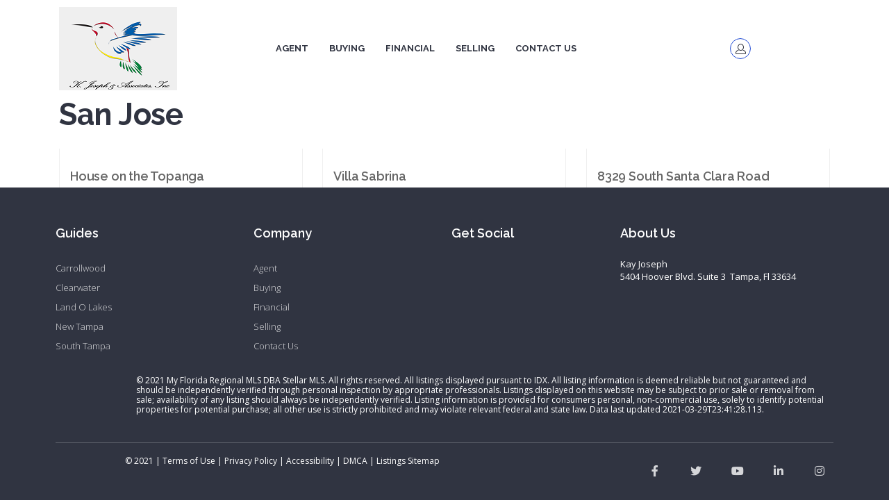

--- FILE ---
content_type: text/html; charset=UTF-8
request_url: http://kayjoseph.com/listing-region/san-jose/
body_size: 68760
content:
<!DOCTYPE html>
<html lang="en-US">
<head>
	<meta charset="UTF-8" />
	<meta name="viewport" content="width=device-width, initial-scale=1, maximum-scale=1" />
	<link rel="profile" href="http://gmpg.org/xfn/11" />
	<link rel="pingback" href="http://kayjoseph.com/xmlrpc.php" />
	<title>San Jose &#8211; Kay Joseph</title>
<meta name='robots' content='max-image-preview:large' />
<script type="text/javascript">wpl_baseUrl="http://kayjoseph.com/";wpl_baseName="real-estate-listing-realtyna-wpl";</script><link rel='dns-prefetch' href='//js.stripe.com' />
<link rel='dns-prefetch' href='//fonts.googleapis.com' />
<link rel='dns-prefetch' href='//s.w.org' />
<link rel="alternate" type="application/rss+xml" title="Kay Joseph &raquo; Feed" href="http://kayjoseph.com/feed/" />
<link rel="alternate" type="application/rss+xml" title="Kay Joseph &raquo; Comments Feed" href="http://kayjoseph.com/comments/feed/" />
<link rel="alternate" type="application/rss+xml" title="Kay Joseph &raquo; San Jose Regions Feed" href="http://kayjoseph.com/listing-region/san-jose/feed/" />
		<script type="text/javascript">
			window._wpemojiSettings = {"baseUrl":"https:\/\/s.w.org\/images\/core\/emoji\/13.0.1\/72x72\/","ext":".png","svgUrl":"https:\/\/s.w.org\/images\/core\/emoji\/13.0.1\/svg\/","svgExt":".svg","source":{"concatemoji":"http:\/\/kayjoseph.com\/wp-includes\/js\/wp-emoji-release.min.js?ver=5.7.6"}};
			!function(e,a,t){var n,r,o,i=a.createElement("canvas"),p=i.getContext&&i.getContext("2d");function s(e,t){var a=String.fromCharCode;p.clearRect(0,0,i.width,i.height),p.fillText(a.apply(this,e),0,0);e=i.toDataURL();return p.clearRect(0,0,i.width,i.height),p.fillText(a.apply(this,t),0,0),e===i.toDataURL()}function c(e){var t=a.createElement("script");t.src=e,t.defer=t.type="text/javascript",a.getElementsByTagName("head")[0].appendChild(t)}for(o=Array("flag","emoji"),t.supports={everything:!0,everythingExceptFlag:!0},r=0;r<o.length;r++)t.supports[o[r]]=function(e){if(!p||!p.fillText)return!1;switch(p.textBaseline="top",p.font="600 32px Arial",e){case"flag":return s([127987,65039,8205,9895,65039],[127987,65039,8203,9895,65039])?!1:!s([55356,56826,55356,56819],[55356,56826,8203,55356,56819])&&!s([55356,57332,56128,56423,56128,56418,56128,56421,56128,56430,56128,56423,56128,56447],[55356,57332,8203,56128,56423,8203,56128,56418,8203,56128,56421,8203,56128,56430,8203,56128,56423,8203,56128,56447]);case"emoji":return!s([55357,56424,8205,55356,57212],[55357,56424,8203,55356,57212])}return!1}(o[r]),t.supports.everything=t.supports.everything&&t.supports[o[r]],"flag"!==o[r]&&(t.supports.everythingExceptFlag=t.supports.everythingExceptFlag&&t.supports[o[r]]);t.supports.everythingExceptFlag=t.supports.everythingExceptFlag&&!t.supports.flag,t.DOMReady=!1,t.readyCallback=function(){t.DOMReady=!0},t.supports.everything||(n=function(){t.readyCallback()},a.addEventListener?(a.addEventListener("DOMContentLoaded",n,!1),e.addEventListener("load",n,!1)):(e.attachEvent("onload",n),a.attachEvent("onreadystatechange",function(){"complete"===a.readyState&&t.readyCallback()})),(n=t.source||{}).concatemoji?c(n.concatemoji):n.wpemoji&&n.twemoji&&(c(n.twemoji),c(n.wpemoji)))}(window,document,window._wpemojiSettings);
		</script>
		<style type="text/css">
img.wp-smiley,
img.emoji {
	display: inline !important;
	border: none !important;
	box-shadow: none !important;
	height: 1em !important;
	width: 1em !important;
	margin: 0 .07em !important;
	vertical-align: -0.1em !important;
	background: none !important;
	padding: 0 !important;
}
</style>
	<link crossorigin="anonymous" rel='stylesheet' id='wpl-google-font-css'  href='//fonts.googleapis.com/css?family=Droid+Serif%7COpen+Sans%7CLato%7CBenchNine&#038;ver=5.7.6' type='text/css' media='all' />
<link rel='stylesheet' id='wpl_frontend_main_style-css'  href='http://kayjoseph.com/wp-content/plugins/real-estate-listing-realtyna-wpl/assets/css/frontend.css?ver=5.7.6' type='text/css' media='all' />
<link rel='stylesheet' id='wp-block-library-css'  href='http://kayjoseph.com/wp-includes/css/dist/block-library/style.min.css?ver=5.7.6' type='text/css' media='all' />
<link rel='stylesheet' id='contact-form-7-css'  href='http://kayjoseph.com/wp-content/plugins/contact-form-7/includes/css/styles.css?ver=5.4.1' type='text/css' media='all' />
<link rel='stylesheet' id='image-map-pro-dist-css-css'  href='http://kayjoseph.com/wp-content/plugins/image-map-pro-wordpress/css/image-map-pro.min.css?ver=5.1.6' type='text/css' media='' />
<link rel='stylesheet' id='rs-plugin-settings-css'  href='http://kayjoseph.com/wp-content/plugins/revslider/public/assets/css/rs6.css?ver=6.3.5' type='text/css' media='all' />
<style id='rs-plugin-settings-inline-css' type='text/css'>
#rs-demo-id {}
</style>
<link rel='stylesheet' id='bootstrap-css'  href='http://kayjoseph.com/wp-content/plugins/ulisting/assets/css/frontend/bootstrap.min.css?ver=5.7.6' type='text/css' media='all' />
<link rel='stylesheet' id='ulisting-style-css'  href='http://kayjoseph.com/wp-content/plugins/ulisting/assets/css/frontend/ulisting-style.css?ver=5.7.6' type='text/css' media='all' />
<link rel='stylesheet' id='stm-grid-css-css'  href='http://kayjoseph.com/wp-content/plugins/ulisting/assets/css/stm-grid.css?ver=5.7.6' type='text/css' media='all' />
<link rel='stylesheet' id='font-awesome-css'  href='http://kayjoseph.com/wp-content/plugins/elementor/assets/lib/font-awesome/css/font-awesome.min.css?ver=4.7.0' type='text/css' media='all' />
<link rel='stylesheet' id='bootstrap-datepicker-css'  href='http://kayjoseph.com/wp-content/plugins/ulisting/assets/bootstrap-datepicker/css/bootstrap-datepicker.css?ver=5.7.6' type='text/css' media='all' />
<link rel='stylesheet' id='select2-css'  href='http://kayjoseph.com/wp-content/plugins/ulisting/assets/css/select2.min.css?ver=5.7.6' type='text/css' media='all' />
<link rel='stylesheet' id='rangeSlider-css'  href='http://kayjoseph.com/wp-content/plugins/ulisting/assets/css/ion.rangeSlider.min.css?ver=5.7.6' type='text/css' media='all' />
<link rel='stylesheet' id='toastr-css'  href='http://kayjoseph.com/wp-content/plugins/ulisting/assets/css/toastr.css?ver=5.7.6' type='text/css' media='all' />
<link rel='stylesheet' id='stm-gdpr-styles-css'  href='http://kayjoseph.com/wp-content/plugins/gdpr-compliance-cookie-consent/assets/css/styles.css?ver=5.7.6' type='text/css' media='all' />
<link rel='stylesheet' id='hfe-style-css'  href='http://kayjoseph.com/wp-content/plugins/header-footer-elementor/assets/css/header-footer-elementor.css?ver=1.6.1' type='text/css' media='all' />
<link rel='stylesheet' id='elementor-icons-css'  href='http://kayjoseph.com/wp-content/plugins/elementor/assets/lib/eicons/css/elementor-icons.min.css?ver=5.11.0' type='text/css' media='all' />
<link rel='stylesheet' id='elementor-animations-css'  href='http://kayjoseph.com/wp-content/plugins/elementor/assets/lib/animations/animations.min.css?ver=3.2.5' type='text/css' media='all' />
<link rel='stylesheet' id='elementor-frontend-css'  href='http://kayjoseph.com/wp-content/plugins/elementor/assets/css/frontend.min.css?ver=3.2.5' type='text/css' media='all' />
<style id='elementor-frontend-inline-css' type='text/css'>
@font-face{font-family:eicons;src:url(http://kayjoseph.com/wp-content/plugins/elementor/assets/lib/eicons/fonts/eicons.eot?5.10.0);src:url(http://kayjoseph.com/wp-content/plugins/elementor/assets/lib/eicons/fonts/eicons.eot?5.10.0#iefix) format("embedded-opentype"),url(http://kayjoseph.com/wp-content/plugins/elementor/assets/lib/eicons/fonts/eicons.woff2?5.10.0) format("woff2"),url(http://kayjoseph.com/wp-content/plugins/elementor/assets/lib/eicons/fonts/eicons.woff?5.10.0) format("woff"),url(http://kayjoseph.com/wp-content/plugins/elementor/assets/lib/eicons/fonts/eicons.ttf?5.10.0) format("truetype"),url(http://kayjoseph.com/wp-content/plugins/elementor/assets/lib/eicons/fonts/eicons.svg?5.10.0#eicon) format("svg");font-weight:400;font-style:normal}
</style>
<link rel='stylesheet' id='elementor-post-8680-css'  href='http://kayjoseph.com/wp-content/uploads/elementor/css/post-8680.css?ver=1624966778' type='text/css' media='all' />
<link rel='stylesheet' id='elementor-post-6593-css'  href='http://kayjoseph.com/wp-content/uploads/elementor/css/post-6593.css?ver=1624966778' type='text/css' media='all' />
<link rel='stylesheet' id='hfe-widgets-style-css'  href='http://kayjoseph.com/wp-content/plugins/header-footer-elementor/inc/widgets-css/frontend.css?ver=1.6.1' type='text/css' media='all' />
<link rel='stylesheet' id='image_carousel_style_1-css'  href='http://kayjoseph.com/wp-content/plugins/homepress-elementor/widgets/../assets/image_gallery/style_1/style.css?ver=5.7.6' type='text/css' media='all' />
<link rel='stylesheet' id='elementor-post-1768-css'  href='http://kayjoseph.com/wp-content/uploads/elementor/css/post-1768.css?ver=1624966778' type='text/css' media='all' />
<link rel='stylesheet' id='homepress-style-css'  href='http://kayjoseph.com/wp-content/themes/homepress/style.css?ver=5.7.6' type='text/css' media='all' />
<link rel='stylesheet' id='owl-carousel-css'  href='http://kayjoseph.com/wp-content/themes/homepress/assets/css/owl.carousel.min.css?ver=1.2.9' type='text/css' media='all' />
<link rel='stylesheet' id='homepress-app-style-css'  href='http://kayjoseph.com/wp-content/themes/homepress/assets/css/style.css?ver=1.2.9' type='text/css' media='all' />
<link crossorigin="anonymous" rel='stylesheet' id='homepress-google-fonts-css'  href='https://fonts.googleapis.com/css?family=Raleway%3A300%2C400%2C400i%2C500%2C600%2C700%2C800%2C900%7COpen+Sans%3A300%2C400%2C400i%2C500%2C600%2C700%2C800%2C900&#038;ver=5.7.6#038;subset=latin%2Clatin-ext' type='text/css' media='all' />
<link rel='stylesheet' id='homepress-linear-icons-css'  href='http://kayjoseph.com/wp-content/themes/homepress/assets/icons/linearicons/linear-icons.css?ver=1.2.9' type='text/css' media='all' />
<link rel='stylesheet' id='homepress-icons-css'  href='http://kayjoseph.com/wp-content/themes/homepress/assets/icons/homepress/homepress-icons.css?ver=1.2.9' type='text/css' media='all' />
<link rel='stylesheet' id='homepress-app-style-custom-css'  href='http://kayjoseph.com/wp-content/uploads/stm_configurations_styles/styles.css?ver=3' type='text/css' media='all' />
<link rel='stylesheet' id='wp_listings-css'  href='http://kayjoseph.com/wp-content/plugins/wp-listings/includes/css/wp-listings.css' type='text/css' media='all' />
<link rel='stylesheet' id='wp_listings_widgets-css'  href='http://kayjoseph.com/wp-content/plugins/wp-listings/includes/css/wp-listings-widgets.css' type='text/css' media='all' />
<link crossorigin="anonymous" rel='stylesheet' id='google-fonts-1-css'  href='https://fonts.googleapis.com/css?family=Roboto%3A100%2C100italic%2C200%2C200italic%2C300%2C300italic%2C400%2C400italic%2C500%2C500italic%2C600%2C600italic%2C700%2C700italic%2C800%2C800italic%2C900%2C900italic%7CRoboto+Slab%3A100%2C100italic%2C200%2C200italic%2C300%2C300italic%2C400%2C400italic%2C500%2C500italic%2C600%2C600italic%2C700%2C700italic%2C800%2C800italic%2C900%2C900italic%7CRaleway%3A100%2C100italic%2C200%2C200italic%2C300%2C300italic%2C400%2C400italic%2C500%2C500italic%2C600%2C600italic%2C700%2C700italic%2C800%2C800italic%2C900%2C900italic&#038;display=auto&#038;ver=5.7.6' type='text/css' media='all' />
<link rel='stylesheet' id='elementor-icons-shared-0-css'  href='http://kayjoseph.com/wp-content/plugins/elementor/assets/lib/font-awesome/css/fontawesome.min.css?ver=5.15.1' type='text/css' media='all' />
<link rel='stylesheet' id='elementor-icons-fa-brands-css'  href='http://kayjoseph.com/wp-content/plugins/elementor/assets/lib/font-awesome/css/brands.min.css?ver=5.15.1' type='text/css' media='all' />
<script type='text/javascript' src='http://kayjoseph.com/wp-includes/js/jquery/jquery.min.js?ver=3.5.1' id='jquery-core-js'></script>
<script type='text/javascript' src='http://kayjoseph.com/wp-includes/js/jquery/jquery-migrate.min.js?ver=3.3.2' id='jquery-migrate-js'></script>
<script type='text/javascript' src='http://kayjoseph.com/wp-content/plugins/real-estate-listing-realtyna-wpl/assets/js/frontend.min.js?ver=5.7.6' id='wpl_frontend_javascript-js'></script>
<script type='text/javascript' src='http://kayjoseph.com/wp-content/plugins/real-estate-listing-realtyna-wpl/assets/js/libraries/wpl.handlebars.min.js?ver=5.7.6' id='handlebars-js'></script>
<script type='text/javascript' src='http://kayjoseph.com/wp-content/plugins/revslider/public/assets/js/rbtools.min.js?ver=6.3.5' id='tp-tools-js'></script>
<script type='text/javascript' src='http://kayjoseph.com/wp-content/plugins/revslider/public/assets/js/rs6.min.js?ver=6.3.5' id='revmin-js'></script>
<script type='text/javascript' id='ulisting-listing-compare-js-before'>
 var ulisting_compare_url ="http://kayjoseph.com";
</script>
<script type='text/javascript' src='http://kayjoseph.com/wp-content/plugins/ulisting-compare/assets/js/frontend/ulisting-listing-compare.js?ver=1.1.5' id='ulisting-listing-compare-js'></script>
<script type='text/javascript' id='vue-js-before'>
var ulistingAjaxNonce = '95b37e77b3'
var ulistingUrl = 'http://kayjoseph.com/wp-content/plugins/ulisting'
</script>
<script type='text/javascript' src='http://kayjoseph.com/wp-content/plugins/ulisting/assets/js/vue/vue.js?ver=1.7.2' id='vue-js'></script>
<script type='text/javascript' src='http://kayjoseph.com/wp-content/plugins/ulisting/assets/js/bootstrap/bootstrap.js?ver=1.7.2' id='bootstrap-js'></script>
<script type='text/javascript' src='http://kayjoseph.com/wp-content/plugins/ulisting/assets/js/toastr.js?ver=1.7.2' id='toastr-js'></script>
<script type='text/javascript' src='http://kayjoseph.com/wp-content/plugins/ulisting/assets/js/js.cookie.js?ver=1.7.2' id='js-cookie-ulisting-js'></script>
<script type='text/javascript' src='http://kayjoseph.com/wp-content/plugins/ulisting/assets/bootstrap-datepicker/js/bootstrap-datepicker.js?ver=1.7.2' id='bootstrap-datepicker-js'></script>
<script type='text/javascript' src='http://kayjoseph.com/wp-content/plugins/ulisting/assets/js/frontend/dist/ulisting-main.js?ver=1.7.2' id='ulisting-main-js'></script>
<script type='text/javascript' src='http://kayjoseph.com/wp-content/plugins/ulisting/assets/js/vue-tinymce-2/tinymce.min.js?ver=1.7.2' id='tinymce-js'></script>
<script type='text/javascript' src='http://kayjoseph.com/wp-content/plugins/ulisting/assets/js/vue-tinymce-2/vue-easy-tinymce.min.js?ver=1.7.2' id='vue-easy-tinymce-js'></script>
<script type='text/javascript' src='http://kayjoseph.com/wp-content/plugins/ulisting/assets/js/vue/vue2-datepicker.js?ver=1.7.2' id='vue2-datepicker-js'></script>
<script type='text/javascript' src='http://kayjoseph.com/wp-content/plugins/ulisting/assets/js/vue/vue-resource.js?ver=1.7.2' id='vue-resource-js'></script>
<script type='text/javascript' id='vue-resource-js-after'>
Vue.http.options.root = 'http://kayjoseph.com/1/api';
</script>
<script type='text/javascript' src='http://kayjoseph.com/wp-content/plugins/ulisting/assets/js/vue/vuejs-paginate.js?ver=1.7.2' id='vuejs-paginate-js'></script>
<script type='text/javascript' src='http://kayjoseph.com/wp-content/plugins/ulisting/assets/js/frontend/stm-google-map.js?ver=1.7.2' id='stm-google-map-js'></script>
<script type='text/javascript' src='https://js.stripe.com/v3/?ver=5.7.6' id='stripe-js'></script>
<script type='text/javascript' src='http://kayjoseph.com/wp-content/plugins/homepress-elementor/widgets/../assets/image_gallery/style_1/script.js?ver=5.7.6' id='image_carousel_style_1-js'></script>
<link rel="https://api.w.org/" href="http://kayjoseph.com/wp-json/" /><link rel="alternate" type="application/json" href="http://kayjoseph.com/wp-json/wp/v2/listing-region/161" /><link rel="EditURI" type="application/rsd+xml" title="RSD" href="http://kayjoseph.com/xmlrpc.php?rsd" />
<link rel="wlwmanifest" type="application/wlwmanifest+xml" href="http://kayjoseph.com/wp-includes/wlwmanifest.xml" /> 
<meta name="generator" content="WordPress 5.7.6" />
    <script type="text/javascript">
        var stmt_to_ajaxurl = 'http://kayjoseph.com/wp-admin/admin-ajax.php';
    </script>
    <script type="text/javascript">window.homepress_data = {"stmt_save_settings":"d0ba08f613","stmt_get_image_url":"b16b694553"};</script>

<!-- WordPress Version 5.7.6 -->
<!-- IDX Broker WordPress Plugin 3.0.1 Activated -->
<!-- IDX Broker WordPress Plugin Wrapper Meta-->

<style type="text/css">

</style><script type="text/javascript">window.wp_data = {"stm_ajax_add_review":"fc6cae8fa8"};</script><!-- There is no amphtml version available for this URL. --><meta name="generator" content="Powered by Slider Revolution 6.3.5 - responsive, Mobile-Friendly Slider Plugin for WordPress with comfortable drag and drop interface." />
<script type="text/javascript">function setREVStartSize(e){
			//window.requestAnimationFrame(function() {				 
				window.RSIW = window.RSIW===undefined ? window.innerWidth : window.RSIW;	
				window.RSIH = window.RSIH===undefined ? window.innerHeight : window.RSIH;	
				try {								
					var pw = document.getElementById(e.c).parentNode.offsetWidth,
						newh;
					pw = pw===0 || isNaN(pw) ? window.RSIW : pw;
					e.tabw = e.tabw===undefined ? 0 : parseInt(e.tabw);
					e.thumbw = e.thumbw===undefined ? 0 : parseInt(e.thumbw);
					e.tabh = e.tabh===undefined ? 0 : parseInt(e.tabh);
					e.thumbh = e.thumbh===undefined ? 0 : parseInt(e.thumbh);
					e.tabhide = e.tabhide===undefined ? 0 : parseInt(e.tabhide);
					e.thumbhide = e.thumbhide===undefined ? 0 : parseInt(e.thumbhide);
					e.mh = e.mh===undefined || e.mh=="" || e.mh==="auto" ? 0 : parseInt(e.mh,0);		
					if(e.layout==="fullscreen" || e.l==="fullscreen") 						
						newh = Math.max(e.mh,window.RSIH);					
					else{					
						e.gw = Array.isArray(e.gw) ? e.gw : [e.gw];
						for (var i in e.rl) if (e.gw[i]===undefined || e.gw[i]===0) e.gw[i] = e.gw[i-1];					
						e.gh = e.el===undefined || e.el==="" || (Array.isArray(e.el) && e.el.length==0)? e.gh : e.el;
						e.gh = Array.isArray(e.gh) ? e.gh : [e.gh];
						for (var i in e.rl) if (e.gh[i]===undefined || e.gh[i]===0) e.gh[i] = e.gh[i-1];
											
						var nl = new Array(e.rl.length),
							ix = 0,						
							sl;					
						e.tabw = e.tabhide>=pw ? 0 : e.tabw;
						e.thumbw = e.thumbhide>=pw ? 0 : e.thumbw;
						e.tabh = e.tabhide>=pw ? 0 : e.tabh;
						e.thumbh = e.thumbhide>=pw ? 0 : e.thumbh;					
						for (var i in e.rl) nl[i] = e.rl[i]<window.RSIW ? 0 : e.rl[i];
						sl = nl[0];									
						for (var i in nl) if (sl>nl[i] && nl[i]>0) { sl = nl[i]; ix=i;}															
						var m = pw>(e.gw[ix]+e.tabw+e.thumbw) ? 1 : (pw-(e.tabw+e.thumbw)) / (e.gw[ix]);					
						newh =  (e.gh[ix] * m) + (e.tabh + e.thumbh);
					}				
					if(window.rs_init_css===undefined) window.rs_init_css = document.head.appendChild(document.createElement("style"));					
					document.getElementById(e.c).height = newh+"px";
					window.rs_init_css.innerHTML += "#"+e.c+"_wrapper { height: "+newh+"px }";				
				} catch(e){
					console.log("Failure at Presize of Slider:" + e)
				}					   
			//});
		  };</script>
		<style type="text/css" id="wp-custom-css">
			.stm_proterty_menu_more,.hideTableColumn{ display:none !important}

.current-menu-item a{color:#fff !important}

.footerAboutus p{ line-height:normal !important}

.stm_proterty_menu ul.menu li:nth-of-type(n+5){max-height:30px !important}

.customBullet li{ background:url(http://kayjoseph.com/wp-content/uploads/2021/03/arrow.png) no-repeat left 5px; padding-left:30px;}
.customBullet{ margin-top:15px !important}

.contact-form .contact-form-field {
    position: relative;
    margin-bottom: 27px;
    clear: both;
    float: left;
    width: 100%;
}
.profileImage{ width:200px; border-radius:150px !important}

body .select2 .selection .select2-selection--single{ padding:11px 10px !important}

.wpl_search_fields textsearch{display:none !important}

.wpl_search_from_box.simple label, .wpl_search_from_box.simple .wpl-gen-form-label{width:100%}

#sf2_locationtextsearch{ background:#f0f0f0 !important; font-family:"Open sans" !important; font-size:15px !important; line-height:33px !important; border:0 !important; padding:5px !important; padding:21px 20px !important; font-weight:400; float:left}

#wpl2_search_field_container_22{ width:100% !important}

#sf2_locationtextsearch,#sf2_min_price,#sf2_max_price{ background:#f0f0f0 !important; font-family:"Open sans" !important; font-size:15px !important; line-height:33px !important; border:0 !important; }

.wpl_search_fields.price label{ width:80px !important; float:left}

.elementor-6593 .elementor-element.elementor-element-e6acfd7{ width:55% !important}

.site-content .widget .widget-title, .widget .widget-title{margin-bottom:0 !Important}

.select2.select2-container.select2-container--default{ width:100% !important; float:left}

.wpl_search_fields.price .select2.select2-container.select2-container--default{ width:120px !important; float:left; display:none !important}

.wpl_search_from_box .search_submit_box{ width:100% !important; margin-top:20px !important}

.wpl_search_field_price{ margin-top:15px !important; float:left}

#wpl2_search_widget_location_level_container1,#wpl2_search_widget_location_level_container2,#wpl2_search_widget_location_level_container_location_text{ width:100% !important}

#sf2_select_location1_id_chosen,#sf2_select_location2_id_chosen,#sf2__ptcategory_chosen,#sf2_unit_price_chosen { display:none !important}

h3.wpl_prp_title{ font-family:Raleway; font-size:18px}
.wpl_prp_listing_location span span{ font-size:16px}

.site-content .single-post-comments .comment-list li .comment-text ul li::before, .site-content ul li::before{ display:none !important}

.wpl_googlemap_container.wpl_googlemap_plisting{ display:none !important}

#wpl_gallery_container33,.wpl_prp_show_container{ width:100% !important}
.wpl_prp_container_content,.wpl-powered-by-realtyna,.tabs_box,.tabs_container{ max-width:80% !important; margin:0 10%  !important}		</style>
		</head>

<body class="archive tax-listing-region term-san-jose term-161 wp-custom-logo ehf-header ehf-footer ehf-template-homepress ehf-stylesheet-homepress  homepress_layout_homepress elementor-default elementor-kit-8680">
<div id="page" class="hfeed site">

		<header id="masthead" itemscope="itemscope" itemtype="https://schema.org/WPHeader">
			<p class="main-title bhf-hidden" itemprop="headline"><a href="http://kayjoseph.com" title="Kay Joseph" rel="home">Kay Joseph</a></p>
					<div data-elementor-type="wp-post" data-elementor-id="6593" class="elementor elementor-6593" data-elementor-settings="[]">
							<div class="elementor-section-wrap">
							<section class="elementor-section elementor-top-section elementor-element elementor-element-6348aca middleHeader elementor-section-boxed elementor-section-height-default elementor-section-height-default" data-id="6348aca" data-element_type="section">
						<div class="elementor-container elementor-column-gap-default">
					<div class="elementor-column elementor-col-33 elementor-top-column elementor-element elementor-element-63e1476 stretch-to-none" data-id="63e1476" data-element_type="column">
			<div class="elementor-widget-wrap elementor-element-populated">
								<div class="elementor-element elementor-element-3a22ba7 customize-dark-logo elementor-widget elementor-widget-image" data-id="3a22ba7" data-element_type="widget" data-widget_type="image.default">
				<div class="elementor-widget-container">
																<a href="https://webvings.com/homepressdemo">
							<img width="170" height="120" src="http://kayjoseph.com/wp-content/uploads/2019/07/kjlogo7-170x120.png" class="attachment-full size-full" alt="" loading="lazy" />								</a>
															</div>
				</div>
					</div>
		</div>
				<div class="elementor-column elementor-col-33 elementor-top-column elementor-element elementor-element-e6acfd7 stretch-to-none" data-id="e6acfd7" data-element_type="column">
			<div class="elementor-widget-wrap elementor-element-populated">
								<div class="elementor-element elementor-element-a23216f elementor-widget__width-auto elementor-widget elementor-widget-navigation" data-id="a23216f" data-element_type="widget" data-widget_type="navigation.default">
				<div class="elementor-widget-container">
			        <div class="stm_nav_menu  stm_nav_menu_style_1" style="max-width: px">
            <ul id="menu-custom-top-menus" class="menu"><li id="menu-item-8955" class="menu-item menu-item-type-post_type menu-item-object-page menu-item-home menu-item-8955"><a href="http://kayjoseph.com/">Agent<span class="dropdown_nav_arrow property-icon-chevron-down"></span></a></li>
<li id="menu-item-8993" class="menu-item menu-item-type-post_type menu-item-object-page menu-item-8993"><a href="http://kayjoseph.com/buying/">Buying<span class="dropdown_nav_arrow property-icon-chevron-down"></span></a></li>
<li id="menu-item-9000" class="menu-item menu-item-type-post_type menu-item-object-page menu-item-9000"><a href="http://kayjoseph.com/financial/">Financial<span class="dropdown_nav_arrow property-icon-chevron-down"></span></a></li>
<li id="menu-item-9080" class="menu-item menu-item-type-post_type menu-item-object-page menu-item-9080"><a href="http://kayjoseph.com/selling/">Selling<span class="dropdown_nav_arrow property-icon-chevron-down"></span></a></li>
<li id="menu-item-8897" class="menu-item menu-item-type-post_type menu-item-object-page menu-item-8897"><a href="http://kayjoseph.com/contact-us/">Contact Us<span class="dropdown_nav_arrow property-icon-chevron-down"></span></a></li>
</ul>
            <div class="stm_mobile_switcher">
                <span></span>
                <span></span>
                <span></span>
            </div>

            <div class="stm_nav_menu_overlay"></div>
		</div>
		

			</div>
				</div>
					</div>
		</div>
				<div class="elementor-column elementor-col-33 elementor-top-column elementor-element elementor-element-d6d7e12 stretch-to-none" data-id="d6d7e12" data-element_type="column">
			<div class="elementor-widget-wrap elementor-element-populated">
								<div class="elementor-element elementor-element-d8e4837 elementor-widget__width-auto elementor-widget elementor-widget-listing_account" data-id="d8e4837" data-element_type="widget" data-widget_type="listing_account.default">
				<div class="elementor-widget-container">
			
    <div class="ulisting-account-panel-wrap ulisting-account_style_1 yes">
        <div class="ulisting-account-panel">
            <div class="ulisting-account-panel-avatar">
                <span class="property-icon-user-2"></span>
            </div>
            <div class="ulisting-account-panel-main">
                Login / Sign Up            </div>
            <div class="ulisting-account-panel-dropdown-menu login-box">
                
<div class="stm-listing-login">

    <h3>Login</h3>
	<div class="form-field">
        <label class="field-title">Login</label>
		<input type="text" v-model="login" class="stm-form-control"  autocomplete="off" placeholder="Enter login" />
        <span v-if="errors['login']" class="form-valid-error">{{errors['login']}}</span>
    </div>
	<div class="form-field">
        <div class="stm-row">
            <div class="col-xl-6 col-lg-6 col-md-6 col-sm-6 col-6"><label class="field-title">Password</label></div>
            <div class="col-xl-6 col-lg-6 col-md-6 col-sm-6 col-6 forgot-password-in-form"><a href="http://kayjoseph.com/wp-login.php?action=lostpassword">Forgot?</a></div>
        </div>
		<input type="password" v-model="password" class="stm-form-control" autocomplete="off" placeholder="Enter password" />
        <span v-if="errors['password']" class="form-valid-error">{{errors['password']}}</span>
    </div>
    <div v-if="message && status == 'error'" :class="status" class="form-valid-error">{{message}}</div>
    <div class="form-field-white">
        <div class="homepress-checkbox">
            <label>
                <input type="checkbox" value="1" :true-value="1" :false-value="0" v-model="remember"> Remember me                <span class="checkbox-frame"><i class="fa fa-check"></i></span>
            </label>
        </div>
	</div>
    <div class="form-field-white">
		<button @click="logIn" type="button" class="homepress-button homepress-button-full">Sign In</button>
        <div class="user-registration-link">
            <a href="http://kayjoseph.com/my-account/">Registration</a>
        </div>
    </div>
	<div class="form-loading" v-if="loading">
        <svg width="70px"  height="70px"  xmlns="http://www.w3.org/2000/svg" viewBox="0 0 100 100" preserveAspectRatio="xMidYMid" style="background: none;">
    <circle cx="16" cy="50" r="10" fill="none">
        <animate attributeName="r" values="10;0;0;0;0" keyTimes="0;0.25;0.5;0.75;1" keySplines="0 0.5 0.5 1;0 0.5 0.5 1;0 0.5 0.5 1;0 0.5 0.5 1" calcMode="spline" dur="3s" repeatCount="indefinite" begin="0s"></animate>
        <animate attributeName="cx" values="84;84;84;84;84" keyTimes="0;0.25;0.5;0.75;1" keySplines="0 0.5 0.5 1;0 0.5 0.5 1;0 0.5 0.5 1;0 0.5 0.5 1" calcMode="spline" dur="3s" repeatCount="indefinite" begin="0s"></animate>
    </circle>
    <circle cx="16" cy="50" r="10" fill="#43C370">
        <animate attributeName="r" values="0;10;10;10;0" keyTimes="0;0.25;0.5;0.75;1" keySplines="0 0.5 0.5 1;0 0.5 0.5 1;0 0.5 0.5 1;0 0.5 0.5 1" calcMode="spline" dur="3s" repeatCount="indefinite" begin="-1.5s"></animate>
        <animate attributeName="cx" values="16;16;50;84;84" keyTimes="0;0.25;0.5;0.75;1" keySplines="0 0.5 0.5 1;0 0.5 0.5 1;0 0.5 0.5 1;0 0.5 0.5 1" calcMode="spline" dur="3s" repeatCount="indefinite" begin="-1.5s"></animate>
    </circle>
    <circle cx="16" cy="50" r="10" fill="#234DD4">
        <animate attributeName="r" values="0;10;10;10;0" keyTimes="0;0.25;0.5;0.75;1" keySplines="0 0.5 0.5 1;0 0.5 0.5 1;0 0.5 0.5 1;0 0.5 0.5 1" calcMode="spline" dur="3s" repeatCount="indefinite" begin="-0.75s"></animate>
        <animate attributeName="cx" values="16;16;50;84;84" keyTimes="0;0.25;0.5;0.75;1" keySplines="0 0.5 0.5 1;0 0.5 0.5 1;0 0.5 0.5 1;0 0.5 0.5 1" calcMode="spline" dur="3s" repeatCount="indefinite" begin="-0.75s"></animate>
    </circle>
    <circle cx="16" cy="50" r="10" fill="#303441">
        <animate attributeName="r" values="0;10;10;10;0" keyTimes="0;0.25;0.5;0.75;1" keySplines="0 0.5 0.5 1;0 0.5 0.5 1;0 0.5 0.5 1;0 0.5 0.5 1" calcMode="spline" dur="3s" repeatCount="indefinite" begin="0s"></animate>
        <animate attributeName="cx" values="16;16;50;84;84" keyTimes="0;0.25;0.5;0.75;1" keySplines="0 0.5 0.5 1;0 0.5 0.5 1;0 0.5 0.5 1;0 0.5 0.5 1" calcMode="spline" dur="3s" repeatCount="indefinite" begin="0s"></animate>
    </circle>
    <circle cx="16" cy="50" r="10" fill="#358EE1">
        <animate attributeName="r" values="0;0;10;10;10" keyTimes="0;0.25;0.5;0.75;1" keySplines="0 0.5 0.5 1;0 0.5 0.5 1;0 0.5 0.5 1;0 0.5 0.5 1" calcMode="spline" dur="3s" repeatCount="indefinite" begin="0s"></animate>
        <animate attributeName="cx" values="16;16;16;50;84" keyTimes="0;0.25;0.5;0.75;1" keySplines="0 0.5 0.5 1;0 0.5 0.5 1;0 0.5 0.5 1;0 0.5 0.5 1" calcMode="spline" dur="3s" repeatCount="indefinite" begin="0s"></animate>
    </circle>
</svg>    </div>

    <div v-if="message && status == 'success'" :class="status" class="form-valid-ok">{{message}}</div>
</div>

<div class="ulisting-social-login-modal">
    </div>            </div>
        </div>
	</div>
		</div>
				</div>
					</div>
		</div>
							</div>
		</section>
						</div>
					</div>
				</header>

	
	<section id="primary" class="content-area container inner">
		<div id="content" class="site-content" role="main">

			
				<header class="archive-header">
					<h1 class="archive-title">San Jose</h1>
                    <small></small>
				</header><!-- .archive-header -->

			<article id="post-8653" class="listing entry one-third first"><div class="listing-wrap"><div class="listing-widget-thumb"><a href="http://kayjoseph.com/listings/luxury-house-on-the-topanga/" class="listing-image-link"></a><div class="listing-thumb-meta"></div><!-- .listing-thumb-meta --></div><!-- .listing-widget-thumb --><div class="listing-widget-details"><h3 class="listing-title"><a href="http://kayjoseph.com/listings/luxury-house-on-the-topanga/">House on the Topanga</a></h3><p class="listing-address"><span class="listing-address">Address Unavailable</span><br /><span class="listing-city-state-zip">Cityname, ST </span></p></div><!-- .listing-widget-details --><a href="http://kayjoseph.com/listings/luxury-house-on-the-topanga/" class="button btn-primary more-link">View Listing</a></div><!-- .listing-wrap --></article><!-- article#post-## --><article id="post-8645" class="listing entry one-third "><div class="listing-wrap"><div class="listing-widget-thumb"><a href="http://kayjoseph.com/listings/villa-sabrina/" class="listing-image-link"></a><div class="listing-thumb-meta"></div><!-- .listing-thumb-meta --></div><!-- .listing-widget-thumb --><div class="listing-widget-details"><h3 class="listing-title"><a href="http://kayjoseph.com/listings/villa-sabrina/">Villa Sabrina</a></h3><p class="listing-address"><span class="listing-address">Address Unavailable</span><br /><span class="listing-city-state-zip">Cityname, ST </span></p></div><!-- .listing-widget-details --><a href="http://kayjoseph.com/listings/villa-sabrina/" class="button btn-primary more-link">View Listing</a></div><!-- .listing-wrap --></article><!-- article#post-## --><article id="post-8636" class="listing entry one-third "><div class="listing-wrap"><div class="listing-widget-thumb"><a href="http://kayjoseph.com/listings/8329-south-santa-clara-road-fairport-ny-14450/" class="listing-image-link"></a><div class="listing-thumb-meta"></div><!-- .listing-thumb-meta --></div><!-- .listing-widget-thumb --><div class="listing-widget-details"><h3 class="listing-title"><a href="http://kayjoseph.com/listings/8329-south-santa-clara-road-fairport-ny-14450/">8329 South Santa Clara Road Fairport, NY 14450</a></h3><p class="listing-address"><span class="listing-address">Address Unavailable</span><br /><span class="listing-city-state-zip">Cityname, ST </span></p></div><!-- .listing-widget-details --><a href="http://kayjoseph.com/listings/8329-south-santa-clara-road-fairport-ny-14450/" class="button btn-primary more-link">View Listing</a></div><!-- .listing-wrap --></article><!-- article#post-## --><article id="post-8632" class="listing entry one-third first"><div class="listing-wrap"><div class="listing-widget-thumb"><a href="http://kayjoseph.com/listings/apartment-in-wellington/" class="listing-image-link"></a><div class="listing-thumb-meta"></div><!-- .listing-thumb-meta --></div><!-- .listing-widget-thumb --><div class="listing-widget-details"><h3 class="listing-title"><a href="http://kayjoseph.com/listings/apartment-in-wellington/">Apartment in Wellington</a></h3><p class="listing-address"><span class="listing-address">Address Unavailable</span><br /><span class="listing-city-state-zip">Cityname, ST </span></p></div><!-- .listing-widget-details --><a href="http://kayjoseph.com/listings/apartment-in-wellington/" class="button btn-primary more-link">View Listing</a></div><!-- .listing-wrap --></article><!-- article#post-## --><article id="post-8615" class="listing entry one-third "><div class="listing-wrap"><div class="listing-widget-thumb"><a href="http://kayjoseph.com/listings/922-west-smoky-hollow-st-brooklyn-ny-11236/" class="listing-image-link"></a><div class="listing-thumb-meta"></div><!-- .listing-thumb-meta --></div><!-- .listing-widget-thumb --><div class="listing-widget-details"><h3 class="listing-title"><a href="http://kayjoseph.com/listings/922-west-smoky-hollow-st-brooklyn-ny-11236/">922 West Smoky Hollow St. Brooklyn, NY 11236</a></h3><p class="listing-address"><span class="listing-address">Address Unavailable</span><br /><span class="listing-city-state-zip">Cityname, ST </span></p></div><!-- .listing-widget-details --><a href="http://kayjoseph.com/listings/922-west-smoky-hollow-st-brooklyn-ny-11236/" class="button btn-primary more-link">View Listing</a></div><!-- .listing-wrap --></article><!-- article#post-## --><article id="post-8603" class="listing entry one-third "><div class="listing-wrap"><div class="listing-widget-thumb"><a href="http://kayjoseph.com/listings/comfortable-apartment-in-maverick/" class="listing-image-link"></a><div class="listing-thumb-meta"></div><!-- .listing-thumb-meta --></div><!-- .listing-widget-thumb --><div class="listing-widget-details"><h3 class="listing-title"><a href="http://kayjoseph.com/listings/comfortable-apartment-in-maverick/">Comfortable Apartment in Maverick</a></h3><p class="listing-address"><span class="listing-address">Address Unavailable</span><br /><span class="listing-city-state-zip">Cityname, ST </span></p></div><!-- .listing-widget-details --><a href="http://kayjoseph.com/listings/comfortable-apartment-in-maverick/" class="button btn-primary more-link">View Listing</a></div><!-- .listing-wrap --></article><!-- article#post-## -->
		</div><!-- #content -->
	</section><!-- #primary -->


		<footer itemtype="https://schema.org/WPFooter" itemscope="itemscope" id="colophon" role="contentinfo">
			<div class='footer-width-fixer'>		<div data-elementor-type="wp-post" data-elementor-id="1768" class="elementor elementor-1768" data-elementor-settings="[]">
							<div class="elementor-section-wrap">
							<section class="elementor-section elementor-top-section elementor-element elementor-element-22fdb954 elementor-section-boxed elementor-section-height-default elementor-section-height-default" data-id="22fdb954" data-element_type="section" data-settings="{&quot;background_background&quot;:&quot;classic&quot;}">
						<div class="elementor-container elementor-column-gap-default">
					<div class="elementor-column elementor-col-25 elementor-top-column elementor-element elementor-element-472d612 stretch-to-none" data-id="472d612" data-element_type="column">
			<div class="elementor-widget-wrap elementor-element-populated">
								<div class="elementor-element elementor-element-ffc34fe elementor-widget elementor-widget-heading" data-id="ffc34fe" data-element_type="widget" data-widget_type="heading.default">
				<div class="elementor-widget-container">
			<h6 class="elementor-heading-title elementor-size-default">Guides</h6>		</div>
				</div>
				<div class="elementor-element elementor-element-79190d7 elementor-widget elementor-widget-wp-widget-stm_property_menu" data-id="79190d7" data-element_type="widget" data-widget_type="wp-widget-stm_property_menu.default">
				<div class="elementor-widget-container">
			<aside class="stm_proterty_menu"><div class="stm_proterty_menu_more"><span class="proterty_menu_more">More</span><span class="proterty_menu_hide">Hide</span></div><div class="menu-popular-searches-container"><ul id="menu-popular-searches" class="menu"><li id="menu-item-7666" class="menu-item menu-item-type-custom menu-item-object-custom menu-item-7666"><a href="#">Carrollwood</a></li>
<li id="menu-item-7668" class="menu-item menu-item-type-custom menu-item-object-custom menu-item-7668"><a href="#">Clearwater</a></li>
<li id="menu-item-7667" class="menu-item menu-item-type-custom menu-item-object-custom menu-item-7667"><a href="#">Land O Lakes</a></li>
<li id="menu-item-7669" class="menu-item menu-item-type-custom menu-item-object-custom menu-item-7669"><a href="#">New Tampa</a></li>
<li id="menu-item-8511" class="menu-item menu-item-type-custom menu-item-object-custom menu-item-8511"><a href="#">South Tampa</a></li>
</ul></div></aside>		</div>
				</div>
					</div>
		</div>
				<div class="elementor-column elementor-col-25 elementor-top-column elementor-element elementor-element-19c150a stretch-to-none" data-id="19c150a" data-element_type="column">
			<div class="elementor-widget-wrap elementor-element-populated">
								<div class="elementor-element elementor-element-9b4911e elementor-widget elementor-widget-heading" data-id="9b4911e" data-element_type="widget" data-widget_type="heading.default">
				<div class="elementor-widget-container">
			<h6 class="elementor-heading-title elementor-size-default">Company</h6>		</div>
				</div>
				<div class="elementor-element elementor-element-c9ffe12 elementor-widget elementor-widget-wp-widget-stm_property_menu" data-id="c9ffe12" data-element_type="widget" data-widget_type="wp-widget-stm_property_menu.default">
				<div class="elementor-widget-container">
			<aside class="stm_proterty_menu"><div class="stm_proterty_menu_more"><span class="proterty_menu_more">More</span><span class="proterty_menu_hide">Hide</span></div><div class="menu-quick-links-container"><ul id="menu-quick-links" class="menu"><li id="menu-item-9062" class="menu-item menu-item-type-post_type menu-item-object-page menu-item-home menu-item-9062"><a href="http://kayjoseph.com/">Agent</a></li>
<li id="menu-item-9061" class="menu-item menu-item-type-post_type menu-item-object-page menu-item-9061"><a href="http://kayjoseph.com/buying/">Buying</a></li>
<li id="menu-item-9060" class="menu-item menu-item-type-post_type menu-item-object-page menu-item-9060"><a href="http://kayjoseph.com/financial/">Financial</a></li>
<li id="menu-item-9059" class="menu-item menu-item-type-post_type menu-item-object-page menu-item-9059"><a href="http://kayjoseph.com/selling/">Selling</a></li>
<li id="menu-item-9126" class="menu-item menu-item-type-post_type menu-item-object-page menu-item-9126"><a href="http://kayjoseph.com/contact-us/">Contact Us</a></li>
</ul></div></aside>		</div>
				</div>
					</div>
		</div>
				<div class="elementor-column elementor-col-25 elementor-top-column elementor-element elementor-element-6b494dae stretch-to-none" data-id="6b494dae" data-element_type="column">
			<div class="elementor-widget-wrap elementor-element-populated">
								<div class="elementor-element elementor-element-5d2b875 elementor-widget elementor-widget-heading" data-id="5d2b875" data-element_type="widget" data-widget_type="heading.default">
				<div class="elementor-widget-container">
			<h6 class="elementor-heading-title elementor-size-default">Get Social</h6>		</div>
				</div>
				<div class="elementor-element elementor-element-a8d7f76 elementor-widget elementor-widget-text-editor" data-id="a8d7f76" data-element_type="widget" data-widget_type="text-editor.default">
				<div class="elementor-widget-container">
								<p><img class="alignnone size-full wp-image-9072" src="https://webvings.com/homepressdemo/wp-content/uploads/2021/03/rss.png" alt="" width="34" height="34" /></p>						</div>
				</div>
					</div>
		</div>
				<div class="elementor-column elementor-col-25 elementor-top-column elementor-element elementor-element-1b4e2422 stretch-to-none" data-id="1b4e2422" data-element_type="column">
			<div class="elementor-widget-wrap elementor-element-populated">
								<div class="elementor-element elementor-element-1213380 elementor-widget elementor-widget-heading" data-id="1213380" data-element_type="widget" data-widget_type="heading.default">
				<div class="elementor-widget-container">
			<h6 class="elementor-heading-title elementor-size-default">About Us</h6>		</div>
				</div>
				<div class="elementor-element elementor-element-3276e18 footerAboutus elementor-widget elementor-widget-text-editor" data-id="3276e18" data-element_type="widget" data-widget_type="text-editor.default">
				<div class="elementor-widget-container">
								<p>Kay Joseph<br />5404 Hoover Blvd. Suite 3  Tampa, Fl 33634</p>						</div>
				</div>
					</div>
		</div>
							</div>
		</section>
				<section class="elementor-section elementor-top-section elementor-element elementor-element-6e758179 elementor-section-boxed elementor-section-height-default elementor-section-height-default" data-id="6e758179" data-element_type="section" data-settings="{&quot;background_background&quot;:&quot;gradient&quot;}">
						<div class="elementor-container elementor-column-gap-default">
					<div class="elementor-column elementor-col-50 elementor-top-column elementor-element elementor-element-3d1c11b elementor-hidden-phone stretch-to-none" data-id="3d1c11b" data-element_type="column">
			<div class="elementor-widget-wrap elementor-element-populated">
								<div class="elementor-element elementor-element-6d78cf7 elementor-widget elementor-widget-text-editor" data-id="6d78cf7" data-element_type="widget" data-widget_type="text-editor.default">
				<div class="elementor-widget-container">
								<p><img class="size-full wp-image-9096 alignnone" style="vertical-align: middle;" src="https://webvings.com/homepressdemo/wp-content/uploads/2021/03/idx-large.gif" alt="" width="76" height="120" /></p>						</div>
				</div>
					</div>
		</div>
				<div class="elementor-column elementor-col-50 elementor-top-column elementor-element elementor-element-034e23f stretch-to-none" data-id="034e23f" data-element_type="column">
			<div class="elementor-widget-wrap elementor-element-populated">
								<div class="elementor-element elementor-element-45706d4 elementor-widget elementor-widget-text-editor" data-id="45706d4" data-element_type="widget" data-widget_type="text-editor.default">
				<div class="elementor-widget-container">
								<p>© 2021 My Florida Regional MLS DBA Stellar MLS. All rights reserved. All listings displayed pursuant to IDX. All listing information is deemed reliable but not guaranteed and should be independently verified through personal inspection by appropriate professionals. Listings displayed on this website may be subject to prior sale or removal from sale; availability of any listing should always be independently verified. Listing information is provided for consumers personal, non-commercial use, solely to identify potential properties for potential purchase; all other use is strictly prohibited and may violate relevant federal and state law. Data last updated 2021-03-29T23:41:28.113.</p>						</div>
				</div>
					</div>
		</div>
							</div>
		</section>
				<section class="elementor-section elementor-top-section elementor-element elementor-element-97161a5 elementor-section-boxed elementor-section-height-default elementor-section-height-default" data-id="97161a5" data-element_type="section" data-settings="{&quot;background_background&quot;:&quot;classic&quot;}">
						<div class="elementor-container elementor-column-gap-default">
					<div class="elementor-column elementor-col-100 elementor-top-column elementor-element elementor-element-e892761 stretch-to-none" data-id="e892761" data-element_type="column" data-settings="{&quot;background_background&quot;:&quot;classic&quot;}">
			<div class="elementor-widget-wrap elementor-element-populated">
								<div class="elementor-element elementor-element-b4e213f elementor-widget elementor-widget-spacer" data-id="b4e213f" data-element_type="widget" data-widget_type="spacer.default">
				<div class="elementor-widget-container">
					<div class="elementor-spacer">
			<div class="elementor-spacer-inner"></div>
		</div>
				</div>
				</div>
					</div>
		</div>
							</div>
		</section>
				<section class="elementor-section elementor-top-section elementor-element elementor-element-49727e92 elementor-section-content-middle elementor-section-boxed elementor-section-height-default elementor-section-height-default" data-id="49727e92" data-element_type="section" data-settings="{&quot;background_background&quot;:&quot;classic&quot;}">
							<div class="elementor-background-overlay"></div>
							<div class="elementor-container elementor-column-gap-default">
					<div class="elementor-column elementor-col-50 elementor-top-column elementor-element elementor-element-70ba1213 stretch-to-none" data-id="70ba1213" data-element_type="column">
			<div class="elementor-widget-wrap elementor-element-populated">
								<div class="elementor-element elementor-element-41b3fc88 elementor-widget elementor-widget-text-editor" data-id="41b3fc88" data-element_type="widget" data-widget_type="text-editor.default">
				<div class="elementor-widget-container">
								<p>© 2021 | Terms of Use | Privacy Policy | Accessibility | DMCA | Listings Sitemap</p>						</div>
				</div>
					</div>
		</div>
				<div class="elementor-column elementor-col-50 elementor-top-column elementor-element elementor-element-1a13ae8 stretch-to-none" data-id="1a13ae8" data-element_type="column">
			<div class="elementor-widget-wrap elementor-element-populated">
								<section class="elementor-section elementor-inner-section elementor-element elementor-element-ab2c87e elementor-section-boxed elementor-section-height-default elementor-section-height-default" data-id="ab2c87e" data-element_type="section">
						<div class="elementor-container elementor-column-gap-default">
					<div class="elementor-column elementor-col-20 elementor-inner-column elementor-element elementor-element-00269fe stretch-to-none" data-id="00269fe" data-element_type="column">
			<div class="elementor-widget-wrap elementor-element-populated">
								<div class="elementor-element elementor-element-19a6b0c elementor-view-default elementor-widget elementor-widget-icon" data-id="19a6b0c" data-element_type="widget" data-widget_type="icon.default">
				<div class="elementor-widget-container">
					<div class="elementor-icon-wrapper">
			<a class="elementor-icon" href="#" target="_blank" rel="nofollow">
			<i aria-hidden="true" class="fab fa-facebook-f"></i>			</a>
		</div>
				</div>
				</div>
					</div>
		</div>
				<div class="elementor-column elementor-col-20 elementor-inner-column elementor-element elementor-element-426c9a4 stretch-to-none" data-id="426c9a4" data-element_type="column">
			<div class="elementor-widget-wrap elementor-element-populated">
								<div class="elementor-element elementor-element-bea68f2 elementor-view-default elementor-widget elementor-widget-icon" data-id="bea68f2" data-element_type="widget" data-widget_type="icon.default">
				<div class="elementor-widget-container">
					<div class="elementor-icon-wrapper">
			<a class="elementor-icon" href="#" target="_blank" rel="nofollow">
			<i aria-hidden="true" class="fab fa-twitter"></i>			</a>
		</div>
				</div>
				</div>
					</div>
		</div>
				<div class="elementor-column elementor-col-20 elementor-inner-column elementor-element elementor-element-496afa1 stretch-to-none" data-id="496afa1" data-element_type="column">
			<div class="elementor-widget-wrap elementor-element-populated">
								<div class="elementor-element elementor-element-09d7bc3 elementor-view-default elementor-widget elementor-widget-icon" data-id="09d7bc3" data-element_type="widget" data-widget_type="icon.default">
				<div class="elementor-widget-container">
					<div class="elementor-icon-wrapper">
			<a class="elementor-icon" href="#" target="_blank" rel="nofollow">
			<i aria-hidden="true" class="fab fa-youtube"></i>			</a>
		</div>
				</div>
				</div>
					</div>
		</div>
				<div class="elementor-column elementor-col-20 elementor-inner-column elementor-element elementor-element-1701a5f stretch-to-none" data-id="1701a5f" data-element_type="column">
			<div class="elementor-widget-wrap elementor-element-populated">
								<div class="elementor-element elementor-element-d05ce53 elementor-view-default elementor-widget elementor-widget-icon" data-id="d05ce53" data-element_type="widget" data-widget_type="icon.default">
				<div class="elementor-widget-container">
					<div class="elementor-icon-wrapper">
			<a class="elementor-icon" href="#" target="_blank" rel="nofollow">
			<i aria-hidden="true" class="fab fa-linkedin-in"></i>			</a>
		</div>
				</div>
				</div>
					</div>
		</div>
				<div class="elementor-column elementor-col-20 elementor-inner-column elementor-element elementor-element-2f70a1c stretch-to-none" data-id="2f70a1c" data-element_type="column">
			<div class="elementor-widget-wrap elementor-element-populated">
								<div class="elementor-element elementor-element-f12a934 elementor-view-default elementor-widget elementor-widget-icon" data-id="f12a934" data-element_type="widget" data-widget_type="icon.default">
				<div class="elementor-widget-container">
					<div class="elementor-icon-wrapper">
			<a class="elementor-icon" href="#" target="_blank" rel="nofollow">
			<i aria-hidden="true" class="fab fa-instagram"></i>			</a>
		</div>
				</div>
				</div>
					</div>
		</div>
							</div>
		</section>
					</div>
		</div>
							</div>
		</section>
						</div>
					</div>
		</div>		</footer>
	</div><!-- #page -->
<script>
var ajaxurl = 'http://kayjoseph.com/wp-admin/admin-ajax.php';
</script>
<div class="modal fade" id="centralModalSm" tabindex="-1" role="dialog" aria-labelledby="myModalLabel"
     aria-hidden="true">
    <div class="modal-dialog modal-lg modal-dialog-centered" role="document">
        <div class="modal-content">
            <div class="stm-quick-view">
                <div id="stm-quickview-contain">
                    <div class="stm-quickview-contain">
                        <a href="#" class="quickview-close" data-dismiss="modal">X</a>
                        <div class="quickview-content">
                            <div class="row">
                                <div class="col-lg-6 quickview-left">
                                    <div class="content">
                                        <section>
                                            <div class="all">
                                                <div class="slider">
                                                    <div id="owl-one" class="owl-carousel owl-theme one">
                                                        <div style="" class="item-box"></div>
                                                    </div>
                                                    <div class="left nonl"><i class='fa fa-angle-left'></i></div>
                                                    <div class="right"><i class='fa fa-angle-right'></i></div>
                                                </div>
                                                <div class="slider-two">
                                                    <div id="owl-two" class="owl-carousel owl-theme two"></div>
                                                </div>
                                            </div>
                                        </section>
                                    </div>
                                </div>
                                <div class="col-lg-6 quickview-right">
                                    <div class="content-info">
                                        <div class="stm-listing-info">
							                 <span class="listing-cat"></span>
                                        </div>
                                        <h2 class="stm-quickview-title"></h2>
                                    </div>
                                    <div class="stm-listing-desc"></div>
                                    <div class="listing-atribute">
                                        <div class="content-atribute">
                                        </div>
                                    </div>
                                    <div style="clear:both"></div>
                                    <div class="stm-listing-price">
                                        <span class="listing_price"></span>
                                    </div>
                                    <div class="stm-listing-view-info">
                                        <div class="view-button">
                                            <a class="listing-btn-view elementor-button elementor-size-sm" href="">
                                                View Details                                            </a>
                                        </div>
                                        <div class="stm-wishlist">
                                        </div>
                                    </div>
                                </div>
                            </div>
                        </div>
                    </div>
                </div>
            </div>
        </div>
    </div>
</div>
<script type='text/javascript'> var currentAjaxUrl = '/wp-admin/admin-ajax.php' </script><link rel='stylesheet' id='owl.carousel-css'  href='http://kayjoseph.com/wp-content/plugins/ulisting/assets/css/admin/owl.carousel.min.css?ver=5.7.6' type='text/css' media='all' />
<script type='text/javascript' src='http://kayjoseph.com/wp-includes/js/jquery/ui/core.min.js?ver=1.12.1' id='jquery-ui-core-js'></script>
<script type='text/javascript' src='http://kayjoseph.com/wp-includes/js/jquery/ui/mouse.min.js?ver=1.12.1' id='jquery-ui-mouse-js'></script>
<script type='text/javascript' src='http://kayjoseph.com/wp-includes/js/jquery/ui/sortable.min.js?ver=1.12.1' id='jquery-ui-sortable-js'></script>
<script type='text/javascript' src='http://kayjoseph.com/wp-content/plugins/real-estate-listing-realtyna-wpl/assets/js/libraries/realtyna/realtyna.min.js?ver=5.7.6' id='realtyna-framework-js'></script>
<script type='text/javascript' src='http://kayjoseph.com/wp-includes/js/dist/vendor/wp-polyfill.min.js?ver=7.4.4' id='wp-polyfill-js'></script>
<script type='text/javascript' id='wp-polyfill-js-after'>
( 'fetch' in window ) || document.write( '<script src="http://kayjoseph.com/wp-includes/js/dist/vendor/wp-polyfill-fetch.min.js?ver=3.0.0"></scr' + 'ipt>' );( document.contains ) || document.write( '<script src="http://kayjoseph.com/wp-includes/js/dist/vendor/wp-polyfill-node-contains.min.js?ver=3.42.0"></scr' + 'ipt>' );( window.DOMRect ) || document.write( '<script src="http://kayjoseph.com/wp-includes/js/dist/vendor/wp-polyfill-dom-rect.min.js?ver=3.42.0"></scr' + 'ipt>' );( window.URL && window.URL.prototype && window.URLSearchParams ) || document.write( '<script src="http://kayjoseph.com/wp-includes/js/dist/vendor/wp-polyfill-url.min.js?ver=3.6.4"></scr' + 'ipt>' );( window.FormData && window.FormData.prototype.keys ) || document.write( '<script src="http://kayjoseph.com/wp-includes/js/dist/vendor/wp-polyfill-formdata.min.js?ver=3.0.12"></scr' + 'ipt>' );( Element.prototype.matches && Element.prototype.closest ) || document.write( '<script src="http://kayjoseph.com/wp-includes/js/dist/vendor/wp-polyfill-element-closest.min.js?ver=2.0.2"></scr' + 'ipt>' );( 'objectFit' in document.documentElement.style ) || document.write( '<script src="http://kayjoseph.com/wp-includes/js/dist/vendor/wp-polyfill-object-fit.min.js?ver=2.3.4"></scr' + 'ipt>' );
</script>
<script type='text/javascript' id='contact-form-7-js-extra'>
/* <![CDATA[ */
var wpcf7 = {"api":{"root":"http:\/\/kayjoseph.com\/wp-json\/","namespace":"contact-form-7\/v1"}};
/* ]]> */
</script>
<script type='text/javascript' src='http://kayjoseph.com/wp-content/plugins/contact-form-7/includes/js/index.js?ver=5.4.1' id='contact-form-7-js'></script>
<script type='text/javascript' src='http://kayjoseph.com/wp-content/plugins/image-map-pro-wordpress/js/image-map-pro.min.js?ver=5.1.6' id='image-map-pro-dist-js-js'></script>
<script type='text/javascript' id='ulisting-wishlist-js-before'>
 var ulisting_wishlist_url ="http://kayjoseph.com";
</script>
<script type='text/javascript' src='http://kayjoseph.com/wp-content/plugins/ulisting-wishlist/assets/js/frontend/ulisting-wishlist.js?ver=1.1.1' id='ulisting-wishlist-js'></script>
<script type='text/javascript' src='http://kayjoseph.com/wp-includes/js/jquery/ui/tabs.min.js?ver=1.12.1' id='jquery-ui-tabs-js'></script>
<script type='text/javascript' src='http://kayjoseph.com/wp-includes/js/jquery/ui/menu.min.js?ver=1.12.1' id='jquery-ui-menu-js'></script>
<script type='text/javascript' src='http://kayjoseph.com/wp-includes/js/dist/dom-ready.min.js?ver=93db39f6fe07a70cb9217310bec0a531' id='wp-dom-ready-js'></script>
<script type='text/javascript' src='http://kayjoseph.com/wp-includes/js/dist/hooks.min.js?ver=d0188aa6c336f8bb426fe5318b7f5b72' id='wp-hooks-js'></script>
<script type='text/javascript' src='http://kayjoseph.com/wp-includes/js/dist/i18n.min.js?ver=6ae7d829c963a7d8856558f3f9b32b43' id='wp-i18n-js'></script>
<script type='text/javascript' id='wp-i18n-js-after'>
wp.i18n.setLocaleData( { 'text direction\u0004ltr': [ 'ltr' ] } );
</script>
<script type='text/javascript' id='wp-a11y-js-translations'>
( function( domain, translations ) {
	var localeData = translations.locale_data[ domain ] || translations.locale_data.messages;
	localeData[""].domain = domain;
	wp.i18n.setLocaleData( localeData, domain );
} )( "default", { "locale_data": { "messages": { "": {} } } } );
</script>
<script type='text/javascript' src='http://kayjoseph.com/wp-includes/js/dist/a11y.min.js?ver=f38c4dee80fd4bb43131247e3175c99a' id='wp-a11y-js'></script>
<script type='text/javascript' id='jquery-ui-autocomplete-js-extra'>
/* <![CDATA[ */
var uiAutocompleteL10n = {"noResults":"No results found.","oneResult":"1 result found. Use up and down arrow keys to navigate.","manyResults":"%d results found. Use up and down arrow keys to navigate.","itemSelected":"Item selected."};
/* ]]> */
</script>
<script type='text/javascript' src='http://kayjoseph.com/wp-includes/js/jquery/ui/autocomplete.min.js?ver=1.12.1' id='jquery-ui-autocomplete-js'></script>
<script type='text/javascript' src='http://kayjoseph.com/wp-content/plugins/ulisting/assets/js/select2.full.js?ver=1.7.2' id='select2-js'></script>
<script type='text/javascript' src='http://kayjoseph.com/wp-includes/js/dist/vendor/moment.min.js?ver=2.26.0' id='moment-js'></script>
<script type='text/javascript' id='moment-js-after'>
moment.updateLocale( 'en_US', {"months":["January","February","March","April","May","June","July","August","September","October","November","December"],"monthsShort":["Jan","Feb","Mar","Apr","May","Jun","Jul","Aug","Sep","Oct","Nov","Dec"],"weekdays":["Sunday","Monday","Tuesday","Wednesday","Thursday","Friday","Saturday"],"weekdaysShort":["Sun","Mon","Tue","Wed","Thu","Fri","Sat"],"week":{"dow":1},"longDateFormat":{"LT":"g:i a","LTS":null,"L":null,"LL":"F j, Y","LLL":"F j, Y g:i a","LLLL":null}} );
</script>
<script type='text/javascript' src='http://kayjoseph.com/wp-content/plugins/ulisting/includes/lib/pricing-plan//assets/js/frontend/stm-pricing-plan.js?ver=1.7.2' id='stm-pricing-plan-js'></script>
<script type='text/javascript' src='http://kayjoseph.com/wp-content/plugins/ulisting/includes/lib/pricing-plan//assets/js/frontend/user-plan-detail.js?ver=1.7.2' id='user-plan-detail-js'></script>
<script type='text/javascript' src='http://kayjoseph.com/wp-content/plugins/ulisting/includes/lib/stripe//assets/js/stripe-card-component.js?ver=1.0' id='stripe-card-component-js'></script>
<script type='text/javascript' src='http://kayjoseph.com/wp-content/plugins/ulisting/includes/lib/stripe//assets/js/stripe-my-card.js?ver=1.0' id='stripe-my-card-js'></script>
<script type='text/javascript' id='stm-gdpr-scripts-js-extra'>
/* <![CDATA[ */
var stm_gdpr_vars = {"AjaxUrl":"http:\/\/kayjoseph.com\/wp-admin\/admin-ajax.php","error_prefix":"","success":""};
/* ]]> */
</script>
<script type='text/javascript' src='http://kayjoseph.com/wp-content/plugins/gdpr-compliance-cookie-consent/assets/js/scripts.js?ver=5.7.6' id='stm-gdpr-scripts-js'></script>
<script type='text/javascript' src='http://kayjoseph.com/wp-content/plugins/homepress-elementor/assets/js/owl-carousel.js?ver=2.3.4' id='owl-carousel-js'></script>
<script type='text/javascript' src='http://kayjoseph.com/wp-content/themes/homepress/assets/js/inventory.js?ver=1.2.9' id='inventory-js'></script>
<script type='text/javascript' src='http://kayjoseph.com/wp-content/themes/homepress/assets/js/app.js?ver=1.2.9' id='homepress-app-js'></script>
<script type='text/javascript' id='stm-hfe-js-extra'>
/* <![CDATA[ */
var hfe_position_6593 = {"id":"6593","header_position":""};
var hfe_position_6593 = {"id":"6593","header_position":""};
var hfe_position_1768 = {"id":"1768","header_position":""};
/* ]]> */
</script>
<script type='text/javascript' src='http://kayjoseph.com/wp-content/themes/homepress/assets/js/stm-hfe.js?ver=1.2.9' id='stm-hfe-js'></script>
<script type='text/javascript' src='http://kayjoseph.com/wp-includes/js/wp-embed.min.js?ver=5.7.6' id='wp-embed-js'></script>
<script type='text/javascript' src='http://kayjoseph.com/wp-content/plugins/ulisting/assets/js/frontend/stm-login.js?ver=1.7.2' id='stm-login-js'></script>
<script type='text/javascript' src='http://kayjoseph.com/wp-content/plugins/ulisting/assets/js/frontend/ulisting-quickview.js' id='ulisting-quickview-js'></script>
<script type='text/javascript' src='http://kayjoseph.com/wp-content/plugins/ulisting/assets/js/admin/owl.carousel.min.js?ver=5.7.6' id='owl.carousel-js'></script>
<script type='text/javascript' src='http://kayjoseph.com/wp-content/plugins/elementor/assets/js/webpack.runtime.min.js?ver=3.2.5' id='elementor-webpack-runtime-js'></script>
<script type='text/javascript' src='http://kayjoseph.com/wp-content/plugins/elementor/assets/js/frontend-modules.min.js?ver=3.2.5' id='elementor-frontend-modules-js'></script>
<script type='text/javascript' src='http://kayjoseph.com/wp-content/plugins/elementor/assets/lib/waypoints/waypoints.min.js?ver=4.0.2' id='elementor-waypoints-js'></script>
<script type='text/javascript' src='http://kayjoseph.com/wp-content/plugins/elementor/assets/lib/swiper/swiper.min.js?ver=5.3.6' id='swiper-js'></script>
<script type='text/javascript' src='http://kayjoseph.com/wp-content/plugins/elementor/assets/lib/share-link/share-link.min.js?ver=3.2.5' id='share-link-js'></script>
<script type='text/javascript' src='http://kayjoseph.com/wp-content/plugins/elementor/assets/lib/dialog/dialog.min.js?ver=4.8.1' id='elementor-dialog-js'></script>
<script type='text/javascript' id='elementor-frontend-js-before'>
var elementorFrontendConfig = {"environmentMode":{"edit":false,"wpPreview":false,"isScriptDebug":false},"i18n":{"shareOnFacebook":"Share on Facebook","shareOnTwitter":"Share on Twitter","pinIt":"Pin it","download":"Download","downloadImage":"Download image","fullscreen":"Fullscreen","zoom":"Zoom","share":"Share","playVideo":"Play Video","previous":"Previous","next":"Next","close":"Close"},"is_rtl":false,"breakpoints":{"xs":0,"sm":480,"md":768,"lg":1025,"xl":1440,"xxl":1600},"responsive":{"breakpoints":{"mobile":{"label":"Mobile","value":767,"direction":"max","is_enabled":true},"mobile_extra":{"label":"Mobile Extra","value":880,"direction":"max","is_enabled":false},"tablet":{"label":"Tablet","value":1024,"direction":"max","is_enabled":true},"tablet_extra":{"label":"Tablet Extra","value":1365,"direction":"max","is_enabled":false},"laptop":{"label":"Laptop","value":1620,"direction":"max","is_enabled":false},"widescreen":{"label":"Widescreen","value":2400,"direction":"min","is_enabled":false}}},"version":"3.2.5","is_static":false,"experimentalFeatures":{"e_dom_optimization":true,"a11y_improvements":true,"landing-pages":true},"urls":{"assets":"http:\/\/kayjoseph.com\/wp-content\/plugins\/elementor\/assets\/"},"settings":{"editorPreferences":[]},"kit":{"active_breakpoints":["viewport_mobile","viewport_tablet"],"global_image_lightbox":"yes","lightbox_enable_counter":"yes","lightbox_enable_fullscreen":"yes","lightbox_enable_zoom":"yes","lightbox_enable_share":"yes","lightbox_title_src":"title","lightbox_description_src":"description"},"post":{"id":0,"title":"San Jose &#8211; Kay Joseph","excerpt":""}};
</script>
<script type='text/javascript' src='http://kayjoseph.com/wp-content/plugins/elementor/assets/js/frontend.min.js?ver=3.2.5' id='elementor-frontend-js'></script>
<script type='text/javascript' src='http://kayjoseph.com/wp-content/plugins/elementor/assets/js/preloaded-modules.min.js?ver=3.2.5' id='preloaded-modules-js'></script>
<script type='text/javascript' src='http://kayjoseph.com/wp-includes/js/underscore.min.js?ver=1.8.3' id='underscore-js'></script>
<script type='text/javascript' id='wp-util-js-extra'>
/* <![CDATA[ */
var _wpUtilSettings = {"ajax":{"url":"\/wp-admin\/admin-ajax.php"}};
/* ]]> */
</script>
<script type='text/javascript' src='http://kayjoseph.com/wp-includes/js/wp-util.min.js?ver=5.7.6' id='wp-util-js'></script>
<script type='text/javascript' id='wpforms-elementor-js-extra'>
/* <![CDATA[ */
var wpformsElementorVars = {"captcha_provider":"recaptcha","recaptcha_type":"v2"};
/* ]]> */
</script>
<script type='text/javascript' src='http://kayjoseph.com/wp-content/plugins/wpforms-lite/assets/js/integrations/elementor/frontend.min.js?ver=1.6.6' id='wpforms-elementor-js'></script>
</body>
</html> 


--- FILE ---
content_type: text/css
request_url: http://kayjoseph.com/wp-content/plugins/real-estate-listing-realtyna-wpl/assets/css/frontend.css?ver=5.7.6
body_size: 602524
content:
@font-face{font-family:'wpl-front';src:url("../fonts/wpl_front.eot");src:url("../fonts/wpl_front.eot") format("embedded-opentype"),url("../fonts/wpl_front.svg#wpl_front") format("svg"),url("../fonts/wpl_front.woff2") format("woff2"),url("../fonts/wpl_front.woff") format("woff"),url("../fonts/wpl_front.ttf") format("truetype");font-weight:normal;font-style:normal}[class^="wpl-font-"],[class*=" wpl-font-"],.fa{font-family:'wpl-front';speak:none;font-style:normal;font-weight:normal;font-variant:normal;text-transform:none;line-height:1;-webkit-font-smoothing:antialiased;-moz-osx-font-smoothing:grayscale}.icon-yelp-distance:before{content:"\e944"}.icon-compare:before{content:"\e93e"}.icon-icon-setting-default-category-side .path1:before{content:"\e93c";color:#000;opacity:0.75}.icon-icon-setting-default-category-side .path2:before{content:"\e93d";margin-left:-1em;color:#000}.icon-price_request:before{content:"\e93f"}.icon-uniE000:before{content:"\e000"}.icon-uniE001:before{content:"\e001"}.icon-uniE002:before{content:"\e002"}.icon-uniE003:before{content:"\e003"}.icon-uniE004:before{content:"\e004"}.icon-uniE005:before{content:"\e005"}.icon-uniE006:before{content:"\e006"}.icon-uniE007:before{content:"\e007"}.icon-uniE008:before{content:"\e008"}.icon-uniE009:before{content:"\e009"}.icon-uniE00A:before{content:"\e00a"}.icon-uniE00B:before{content:"\e00b"}.icon-uniE00C:before{content:"\e00c"}.icon-uniE00D:before{content:"\e00d"}.icon-uniE00E:before{content:"\e00e"}.icon-uniE00F:before{content:"\e00f"}.icon-uniE010:before{content:"\e010"}.icon-uniE011:before{content:"\e011"}.icon-uniE012:before{content:"\e012"}.icon-uniE013:before{content:"\e013"}.icon-uniE014:before{content:"\e014"}.icon-uniE015:before{content:"\e015"}.icon-uniE016:before{content:"\e016"}.icon-uniE017:before{content:"\e017"}.icon-uniE018:before{content:"\e018"}.icon-uniE019:before{content:"\e019"}.icon-uniE01A:before{content:"\e01a"}.icon-uniE01B:before{content:"\e01b"}.icon-uniE01C:before{content:"\e01c"}.icon-uniE01D:before{content:"\e01d"}.icon-uniE01E:before{content:"\e01e"}.icon-uniE020:before{content:"\e020"}.icon-uniE021:before{content:"\e021"}.icon-uniE027:before{content:"\e023"}.icon-uniE028:before{content:"\e028"}.icon-uniE029:before{content:"\e029"}.icon-uniE02A:before{content:"\e02a"}.icon-uniE02B:before{content:"\e02b"}.icon-uniE02D:before{content:"\e02d"}.icon-uniE02E:before{content:"\e02e"}.icon-uniE02F:before{content:"\e02f"}.icon-uniE030:before{content:"\e030"}.icon-uniE031:before{content:"\e031"}.icon-uniE033:before{content:"\e033"}.icon-uniE034:before{content:"\e034"}.icon-uniE035:before{content:"\e035"}.icon-uniE036:before{content:"\e036"}.icon-uniE037:before{content:"\e037"}.icon-uniE038:before{content:"\e038"}.icon-uniE039:before{content:"\e039"}.icon-uniE03A:before{content:"\e03a"}.icon-uniE03B:before{content:"\e03b"}.icon-uniE602:before{content:"\e5ff"}.icon-uniE600:before{content:"\e600"}.icon-uniE601:before{content:"\e601"}.icon-req-for-visit:before{content:"\e602"}.icon-uniE603:before{content:"\e603"}.icon-uniE604:before{content:"\e604"}.icon-uniE605:before{content:"\e605"}.icon-uniE606:before{content:"\e606"}.icon-uniE607:before{content:"\e607"}.icon-uniE608:before{content:"\e608"}.icon-uniE609:before{content:"\e609"}.icon-uniE60A:before{content:"\e60a"}.icon-uniE60B:before{content:"\e60b"}.icon-uniE60C:before{content:"\e60c"}.icon-uniE60D:before{content:"\e60d"}.icon-uniE60E:before{content:"\e60e"}.icon-uniE60F:before{content:"\e60f"}.icon-uniE610:before{content:"\e610"}.icon-Area:before{content:"\e611"}.icon-Bathroom1:before{content:"\e612"}.icon-Bedroom2:before{content:"\e613"}.icon-Bedroom:before{content:"\e614"}.icon-DinnerRoom:before{content:"\e615"}.icon-DinnerRoom2:before{content:"\e616"}.icon-ExteraRoom:before{content:"\e617"}.icon-Facebook1:before{content:"\e618"}.icon-Facebook2:before{content:"\e619"}.icon-Facebook3:before{content:"\e61a"}.icon-Familyroom1:before{content:"\e61b"}.icon-Familyroom2:before{content:"\e61c"}.icon-GooglePlus1:before{content:"\e61d"}.icon-GooglePlus2:before{content:"\e61e"}.icon-GooglePlus3:before{content:"\e61f"}.icon-Kitchen2:before{content:"\e620"}.icon-Kitchen:before{content:"\e621"}.icon-Livingroom1:before{content:"\e622"}.icon-Loundry:before{content:"\e623"}.icon-RSS1:before{content:"\e624"}.icon-RSS2:before{content:"\e625"}.icon-RSS3:before{content:"\e626"}.icon-Save1:before{content:"\e627"}.icon-Save2:before{content:"\e628"}.icon-Studyroom1:before{content:"\e629"}.icon-Studyroom2:before{content:"\e62a"}.icon-Studyroom3:before{content:"\e62b"}.icon-Twitter1:before{content:"\e62c"}.icon-Twitter2:before{content:"\e62d"}.icon-Twitter3:before{content:"\e62e"}.icon-bedroom2:before{content:"\e62f"}.icon-bedroom4:before{content:"\e630"}.icon-big23:before{content:"\e631"}.icon-shelf1:before{content:"\e632"}.icon-wardrobe:before{content:"\e633"}.icon-wardrobe2:before{content:"\e634"}.icon-office2:before{content:"\e635"}.icon-office3:before{content:"\e636"}.icon-office:before{content:"\e637"}.icon-room:before{content:"\e638"}.icon-expand:before{content:"\e639"}.icon-addComplex:before{content:"\e63a"}.icon-AddProperty:before{content:"\e63b"}.icon-Agent-window:before{content:"\e63c"}.icon-ChangeMembership:before{content:"\e63d"}.icon-Chargebutton:before{content:"\e63e"}.icon-editComplex:before{content:"\e63f"}.icon-EditProperty:before{content:"\e640"}.icon-E-Wallet:before{content:"\e641"}.icon-gridview:before{content:"\e642"}.icon-Guests:before{content:"\e643"}.icon-home:before{content:"\e644"}.icon-Investor:before{content:"\e645"}.icon-listview:before{content:"\e646"}.icon-Loginbutton:before{content:"\e647"}.icon-Loginform:before{content:"\e648"}.icon-ManageComplex:before{content:"\e649"}.icon-ManageProperty:before{content:"\e64a"}.icon-Membership:before{content:"\e64b"}.icon-menu:before{content:"\e64c"}.icon-NewUserRegistration:before{content:"\e64d"}.icon-nxetbutton:before{content:"\e64e"}.icon-Owner:before{content:"\e64f"}.icon-Password:before{content:"\e650"}.icon-profile:before{content:"\e651"}.icon-savebutton:before{content:"\e652"}.icon-trashicon:before{content:"\e653"}.icon-uniE654:before{content:"\e654"}.icon-uniE655:before{content:"\e655"}.icon-uniE656:before{content:"\e656"}.icon-uniE657:before{content:"\e657"}.icon-abuse:before{content:"\e658"}.icon-alert9:before{content:"\e659"}.icon-warning45:before{content:"\e65a"}.icon-eye:before{content:"\e65b"}.icon-property:before{content:"\e65c"}.icon-airport:before{content:"\e65d"}.icon-bagging:before{content:"\e65e"}.icon-beach:before{content:"\e65f"}.icon-bus:before{content:"\e660"}.icon-camera:before{content:"\e661"}.icon-coffee:before{content:"\e662"}.icon-funny:before{content:"\e663"}.icon-hospital:before{content:"\e664"}.icon-image:before{content:"\e665"}.icon-park:before{content:"\e666"}.icon-police:before{content:"\e667"}.icon-icon-importer-dash:before{content:"\e668"}.icon-shopping:before{content:"\e669"}.icon-train:before{content:"\e66a"}.icon-university:before{content:"\e66b"}.icon-NeighborhoodParent:before{content:"\e66c"}.icon-Neighborhood:before{content:"\e66d"}.icon-exhibition1:before{content:"\e66e"}.icon-Export:before{content:"\e66f"}.icon-Import:before{content:"\e670"}.icon-setting:before{content:"\e671"}.icon-refresh:before{content:"\e672"}.icon-note-over:before{content:"\e673"}.icon-save:before{content:"\e674"}.icon-select-box-uncheck:before{content:"\e675"}.icon-select-box:before{content:"\e676"}.icon-radio-button-select:before{content:"\e677"}.icon-radio-button:before{content:"\e678"}.icon-pin:before{content:"\e679"}.icon-menu2:before{content:"\e67a"}.icon-fullscreen:before{content:"\e67b"}.icon-dropdown:before{content:"\e67c"}.icon-CRM:before{content:"\e67d"}.icon-add:before{content:"\e67e"}.icon-search:before{content:"\e67f"}.icon-yahoo:before{content:"\e680"}.icon-tick:before{content:"\e681"}.icon-sort-up:before{content:"\e682"}.icon-sort-down:before{content:"\e683"}.icon-skype:before{content:"\e684"}.icon-next:before{content:"\e685"}.icon-close-table:before{content:"\e686"}.icon-back:before{content:"\e687"}.icon-Transaction:before{content:"\e688"}.icon-star:before{content:"\e689"}.icon-Searches:before{content:"\e68a"}.icon-Phone:before{content:"\e68b"}.icon-open:before{content:"\e68c"}.icon-open-table:before{content:"\e68d"}.icon-Offer:before{content:"\e68e"}.icon-Note:before{content:"\e68f"}.icon-note:before{content:"\e690"}.icon-Logins:before{content:"\e691"}.icon-ListingsViewed:before{content:"\e692"}.icon-Face-to-Face:before{content:"\e693"}.icon-Events:before{content:"\e694"}.icon-Email:before{content:"\e695"}.icon-EmailFromMyAccount:before{content:"\e696"}.icon-edit:before{content:"\e697"}.icon-Coversation:before{content:"\e698"}.icon-close2:before{content:"\e699"}.icon-Activities:before{content:"\e69a"}.icon-Requests:before{content:"\e69b"}.icon-Reminders:before{content:"\e69c"}.icon-Events2:before{content:"\e69d"}.icon-Dashboard:before{content:"\e69e"}.icon-Contacts:before{content:"\e69f"}.icon-Show-archive:before{content:"\e6a0"}.icon-Process-Relationships:before{content:"\e6a1"}.icon-Process-Merge:before{content:"\e6a2"}.icon-Mass-archive:before{content:"\e6a3"}.icon-Import2:before{content:"\e6a4"}.icon-export:before{content:"\e6a5"}.icon-notification:before{content:"\e6a6"}.icon-mail:before{content:"\e6a7"}.icon-archive:before{content:"\e6a8"}.icon-pinterest:before{content:"\e6a9"}.icon-you-tube:before{content:"\e6aa"}.icon-Heart:before{content:"\e6ab"}.icon-circle:before{content:"\e6ac"}.icon-close:before{content:"\e6ad"}.icon-SavedSearches:before{content:"\e6ae"}.icon-externallink:before{content:"\e6af"}.icon-Mass-delete:before{content:"\e6b0"}.icon-star2:before{content:"\e6b1"}.icon-close-event:before{content:"\e6b2"}.icon-edit-event:before{content:"\e6b3"}.icon-Logins-contact-detail:before{content:"\e6b4"}.icon-Events-contact-detail:before{content:"\e6b5"}.icon-Heart-contactdetail:before{content:"\e6b6"}.icon-Request-contactdetail:before{content:"\e6b7"}.icon-Searches-contactdetail:before{content:"\e6b8"}.icon-normal-fullscreen:before{content:"\e6b9"}.icon-print:before{content:"\e6ba"}.icon-filter:before{content:"\e6bb"}.icon-filter-cancel:before{content:"\e6bc"}.icon-contact-form:before{content:"\e6bd"}.icon-private:before{content:"\e6be"}.icon-icon-mls-dash:before{content:"\e6bf"}.icon-icon-calendar-dash:before{content:"\e6c0"}.icon-iconmonstr-note-21-icon:before{content:"\e6c1"}.icon-mapicon:before{content:"\e6c2"}.icon-send-to-frame:before{content:"\e6c3"}.icon-pin-alt:before{content:"\e6c4"}.icon-linkedin:before{content:"\e6c5"}.icon-grade:before{content:"\e6c6"}.icon-tel:before{content:"\e6c7"}.icon-type:before{content:"\e6c8"}.icon-star3:before{content:"\e6c9"}.icon-star-full:before{content:"\e6ca"}.icon-star-empty:before{content:"\e6cb"}.icon-circle-compass:before{content:"\e6cc"}.icon-mapicon2:before{content:"\e6cd"}.icon-uniE800:before{content:"\e800"}.icon-uniE801:before{content:"\e801"}.icon-uniE802:before{content:"\e802"}.icon-uniE803:before{content:"\e803"}.icon-uniE804:before{content:"\e804"}.icon-Attachment:before{content:"\e900"}.icon-close-x:before{content:"\e901"}.icon-Drop:before{content:"\e902"}.icon-Edit:before{content:"\e903"}.icon-hide:before{content:"\e904"}.icon-PIN:before{content:"\e905"}.icon-PostID:before{content:"\e906"}.icon-arrow-light-down:before{content:"\e907"}.icon-show:before{content:"\e908"}.icon-star4:before{content:"\e909"}.icon-Status-Close:before{content:"\e90a"}.icon-Status-Done:before{content:"\e90b"}.icon-Status-Open:before{content:"\e90c"}.icon-Status-Responded:before{content:"\e90d"}.icon-Status-Waiting:before{content:"\e90e"}.icon-arrow-light-up:before{content:"\e90f"}.icon-expand-page:before{content:"\e910"}.icon-share:before{content:"\e911"}.icon-sqft:before{content:"\e912"}.icon-direction:before{content:"\e913"}.icon-back-to-result:before{content:"\e914"}.icon-Grid:before{content:"\e915"}.icon-List:before{content:"\e916"}.icon-Map:before{content:"\e917"}.icon-landing-page:before{content:"\e918"}.icon-Save:before{content:"\e919"}.icon-Success:before{content:"\e91a"}.icon-search2:before{content:"\e91b"}.icon-grid:before{content:"\e91c"}.icon-list:before{content:"\e91d"}.icon-map:before{content:"\e91e"}.icon-lot-area:before{content:"\e91f"}.icon-genesis-grid-view:before{content:"\e920"}.icon-genesis-list-view:before{content:"\e921"}.icon-genesis-map-view:before{content:"\e922"}.icon-genesis-pdf:before{content:"\e923"}.icon-genesis-print:before{content:"\e924"}.icon-genesis-rss:before{content:"\e925"}.icon-genesis-save:before{content:"\e926"}.icon-half-bath:before{content:"\e927"}.icon-copy:before{content:"\e928"}.icon-sort-down2:before{content:"\e929"}.icon-sort-up2:before{content:"\e92a"}.icon-heart:before{content:"\e92b"}.icon-heart-fill:before{content:"\e92c"}.icon-thumbs-o-down:before{content:"\e92e"}.icon-thumbs-o-up:before{content:"\e92f"}.icon-deselectall:before{content:"\e930"}.icon-selectall:before{content:"\e931"}.icon-arrow-left:before{content:"\e932"}.icon-arrow-right:before{content:"\e933"}.icon-move:before{content:"\e934"}.icon-camera2:before{content:"\e935"}.icon-grid-view:before{content:"\e936"}.icon-list-view:before{content:"\e937"}.icon-link:before{content:"\e938"}.icon-revert:before{content:"\e939"}.icon-mines:before{content:"\e93a"}.icon-fax:before{content:"\e93b"}.icon-uniF00C:before{content:"\f00c"}.icon-uniF153:before{content:"\f153"}.icon-uniF154:before{content:"\f154"}.icon-Replay:before{content:"\1f30a"}.icon-check:before{content:"\e946"}.clearfix2{zoom:1}.clearfix2:before,.clearfix2:after{content:"\0020";display:block;height:0;overflow:hidden}.clearfix2:after{clear:both}.wpl_loading.spinner{top:43%;left:45%;position:relative;font-size:100px;width:1em;height:1em;-moz-border-radius:50%;-webkit-border-radius:50%;border-radius:50%;-moz-box-shadow:inset 0 0 0 0.12em rgba(0,0,0,0.2),0 0 0 0.12em rgba(255,255,255,0.1);-webkit-box-shadow:inset 0 0 0 0.12em rgba(0,0,0,0.2),0 0 0 0.12em rgba(255,255,255,0.1);box-shadow:inset 0 0 0 0.12em rgba(0,0,0,0.2),0 0 0 0.12em rgba(255,255,255,0.1);background:#29a9df;background-image:-webkit-linear-gradient(#29a9df 50%, #1a84b0 50%),-webkit-linear-gradient(#125c7b 50%, #0a3446 50%);background-image:-webkit-gradient(linear, #29a9df 50%, #29a9df 50%),-webkit-gradient(linear, #125c7b 50%, #0a3446 50%);background-image:-moz-linear-gradient(left, #29a9df 50%, #1a84b0 50%),-moz-linear-gradient(left, #125c7b 50%, #0a3446 50%);background-image:linear-gradient(#29a9df 50%,#1a84b0 50%),linear-gradient(#125c7b 50%,#0a3446 50%);background-size:50% 100%, 50% 100%;background-position:0 0, 100% 0;background-repeat:no-repeat;opacity:0.7;-webkit-animation:mask 3s infinite alternate;animation:mask 3s infinite alternate}.wpl_loading.spinner:after{top:25%;left:25%;content:"";position:absolute;border:0.12em solid rgba(255,255,255,0.3);width:50%;height:50%;-moz-border-radius:inherit;-webkit-border-radius:inherit;border-radius:inherit}@-webkit-keyframes mask{25%{-webkit-transform:rotate(270deg);-ms-transform:rotate(270deg);transform:rotate(270deg)}50%{-webkit-transform:rotate(90deg);-ms-transform:rotate(90deg);transform:rotate(90deg)}75%{-webkit-transform:rotate(360deg);-ms-transform:rotate(360deg);transform:rotate(360deg)}100%{-webkit-transform:rotate(180deg);-ms-transform:rotate(180deg);transform:rotate(180deg)}}@keyframes mask{25%{-webkit-transform:rotate(270deg);-ms-transform:rotate(270deg);transform:rotate(270deg)}50%{-webkit-transform:rotate(90deg);-ms-transform:rotate(90deg);transform:rotate(90deg)}75%{-webkit-transform:rotate(360deg);-ms-transform:rotate(360deg);transform:rotate(360deg)}100%{-webkit-transform:rotate(180deg);-ms-transform:rotate(180deg);transform:rotate(180deg)}}.wpl-util-margin-left-1{margin-left:10px !important}.wpl-util-margin-left-2{margin-left:20px !important}.wpl-util-margin-left-3{margin-left:30px !important}.wpl-util-margin-left-4{margin-left:40px !important}.wpl-util-no-margin{margin:0 !important}.wpl-util-no-padding{padding:0 !important}.wpl-util-clearfix::after{visibility:hidden;display:block;font-size:0;content:" ";clear:both;height:0}.wpl-util-float-right{float:right}.wpl-util-float-left{float:left}.wpl-util-center{text-align:center !important}.wpl-util-left{text-align:left !important}.wpl-util-right{text-align:right !important}.wpl-util-middle{vertical-align:middle !important}.wpl-util-center-child{text-align:center}.wpl-util-center-child>*{margin:auto}.wpl-util-relative{position:relative}.wpl-util-inline{display:inline-block}.wpl-util-center-tb{text-align:center}.wpl-blur-on-normal,.wpl-blur-on-hover:hover,.wpl-neighborhood-addon .wpl-sub-nh-has-image a:hover img{filter:url(../img/wpl_blur.svg#blur);-webkit-filter:blur(3px);filter:blur(3px);filter:progid:DXImageTransform.Microsoft.Blur(PixelRadius='3')}.wpl-util-show{display:block}.wpl-util-hidden{display:none}.wpl-util-table-1{max-width:10%}.wpl-util-table-2{max-width:20%}.wpl-util-table-3{max-width:30%}.wpl-util-table-4{max-width:40%}.wpl-util-table-5{max-width:50%}.wpl-util-table-6{max-width:60%}.wpl-util-table-7{max-width:70%}.wpl-util-table-8{max-width:80%}.wpl-util-table-9{max-width:90%}.wpl-util-table-10{max-width:100%}.wpl-util-table-fix-1{width:20px}.wpl-util-table-fix-2{width:40px}.wpl-util-table-fix-3{width:60px}.wpl-util-table-fix-4{width:80px}.wpl-util-table-fix-5{width:100px}.wpl-util-table-fix-6{width:120px}.wpl-util-table-fix-7{width:140px}.wpl-util-table-fix-8{width:160px}.wpl-util-table-fix-9{width:180px}.wpl-util-table-fix-10{width:200px}.wpl-util-grid-1-1{width:100%;padding:10px;float:left}@media (max-width: 768px){.wpl-util-grid-1-1{width:100%}}.wpl-util-grid-no-gutter .wpl-util-grid-1-1{padding:0}.wpl-util-grid-0-1{width:0%;padding:10px;float:left}@media (max-width: 768px){.wpl-util-grid-0-1{width:100%}}.wpl-util-grid-no-gutter .wpl-util-grid-0-1{padding:0}.wpl-util-grid-1-2{width:50%;padding:10px;float:left}@media (max-width: 768px){.wpl-util-grid-1-2{width:100%}}.wpl-util-grid-no-gutter .wpl-util-grid-1-2{padding:0}.wpl-util-grid-1-3{width:33.33333%;padding:10px;float:left}@media (max-width: 768px){.wpl-util-grid-1-3{width:100%}}.wpl-util-grid-no-gutter .wpl-util-grid-1-3{padding:0}.wpl-util-grid-2-3{width:66.66667%;padding:10px;float:left}@media (max-width: 768px){.wpl-util-grid-2-3{width:100%}}.wpl-util-grid-no-gutter .wpl-util-grid-2-3{padding:0}.wpl-util-grid-1-4{width:25%;padding:10px;float:left}@media (max-width: 768px){.wpl-util-grid-1-4{width:100%}}.wpl-util-grid-no-gutter .wpl-util-grid-1-4{padding:0}.wpl-util-grid-2-4{width:50%;padding:10px;float:left}@media (max-width: 768px){.wpl-util-grid-2-4{width:100%}}.wpl-util-grid-no-gutter .wpl-util-grid-2-4{padding:0}.wpl-util-grid-3-4{width:75%;padding:10px;float:left}@media (max-width: 768px){.wpl-util-grid-3-4{width:100%}}.wpl-util-grid-no-gutter .wpl-util-grid-3-4{padding:0}.wpl-util-grid-1-5{width:20%;padding:10px;float:left}@media (max-width: 768px){.wpl-util-grid-1-5{width:100%}}.wpl-util-grid-no-gutter .wpl-util-grid-1-5{padding:0}.wpl-util-grid-2-5{width:40%;padding:10px;float:left}@media (max-width: 768px){.wpl-util-grid-2-5{width:100%}}.wpl-util-grid-no-gutter .wpl-util-grid-2-5{padding:0}.wpl-util-grid-3-5{width:60%;padding:10px;float:left}@media (max-width: 768px){.wpl-util-grid-3-5{width:100%}}.wpl-util-grid-no-gutter .wpl-util-grid-3-5{padding:0}.wpl-util-grid-4-5{width:80%;padding:10px;float:left}@media (max-width: 768px){.wpl-util-grid-4-5{width:100%}}.wpl-util-grid-no-gutter .wpl-util-grid-4-5{padding:0}.wpl-util-grid-1-6{width:16.66667%;padding:10px;float:left}@media (max-width: 768px){.wpl-util-grid-1-6{width:100%}}.wpl-util-grid-no-gutter .wpl-util-grid-1-6{padding:0}.wpl-util-grid-2-6{width:33.33333%;padding:10px;float:left}@media (max-width: 768px){.wpl-util-grid-2-6{width:100%}}.wpl-util-grid-no-gutter .wpl-util-grid-2-6{padding:0}.wpl-util-grid-3-6{width:50%;padding:10px;float:left}@media (max-width: 768px){.wpl-util-grid-3-6{width:100%}}.wpl-util-grid-no-gutter .wpl-util-grid-3-6{padding:0}.wpl-util-grid-4-6{width:66.66667%;padding:10px;float:left}@media (max-width: 768px){.wpl-util-grid-4-6{width:100%}}.wpl-util-grid-no-gutter .wpl-util-grid-4-6{padding:0}.wpl-util-grid-5-6{width:83.33333%;padding:10px;float:left}@media (max-width: 768px){.wpl-util-grid-5-6{width:100%}}.wpl-util-grid-no-gutter .wpl-util-grid-5-6{padding:0}.wpl-util-grid-1-7{width:14.28571%;padding:10px;float:left}@media (max-width: 768px){.wpl-util-grid-1-7{width:100%}}.wpl-util-grid-no-gutter .wpl-util-grid-1-7{padding:0}.wpl-util-grid-2-7{width:28.57143%;padding:10px;float:left}@media (max-width: 768px){.wpl-util-grid-2-7{width:100%}}.wpl-util-grid-no-gutter .wpl-util-grid-2-7{padding:0}.wpl-util-grid-3-7{width:42.85714%;padding:10px;float:left}@media (max-width: 768px){.wpl-util-grid-3-7{width:100%}}.wpl-util-grid-no-gutter .wpl-util-grid-3-7{padding:0}.wpl-util-grid-4-7{width:57.14286%;padding:10px;float:left}@media (max-width: 768px){.wpl-util-grid-4-7{width:100%}}.wpl-util-grid-no-gutter .wpl-util-grid-4-7{padding:0}.wpl-util-grid-5-7{width:71.42857%;padding:10px;float:left}@media (max-width: 768px){.wpl-util-grid-5-7{width:100%}}.wpl-util-grid-no-gutter .wpl-util-grid-5-7{padding:0}.wpl-util-grid-6-7{width:85.71429%;padding:10px;float:left}@media (max-width: 768px){.wpl-util-grid-6-7{width:100%}}.wpl-util-grid-no-gutter .wpl-util-grid-6-7{padding:0}.wpl-util-grid-1-8{width:12.5%;padding:10px;float:left}@media (max-width: 768px){.wpl-util-grid-1-8{width:100%}}.wpl-util-grid-no-gutter .wpl-util-grid-1-8{padding:0}.wpl-util-grid-2-8{width:25%;padding:10px;float:left}@media (max-width: 768px){.wpl-util-grid-2-8{width:100%}}.wpl-util-grid-no-gutter .wpl-util-grid-2-8{padding:0}.wpl-util-grid-3-8{width:37.5%;padding:10px;float:left}@media (max-width: 768px){.wpl-util-grid-3-8{width:100%}}.wpl-util-grid-no-gutter .wpl-util-grid-3-8{padding:0}.wpl-util-grid-4-8{width:50%;padding:10px;float:left}@media (max-width: 768px){.wpl-util-grid-4-8{width:100%}}.wpl-util-grid-no-gutter .wpl-util-grid-4-8{padding:0}.wpl-util-grid-5-8{width:62.5%;padding:10px;float:left}@media (max-width: 768px){.wpl-util-grid-5-8{width:100%}}.wpl-util-grid-no-gutter .wpl-util-grid-5-8{padding:0}.wpl-util-grid-6-8{width:75%;padding:10px;float:left}@media (max-width: 768px){.wpl-util-grid-6-8{width:100%}}.wpl-util-grid-no-gutter .wpl-util-grid-6-8{padding:0}.wpl-util-grid-7-8{width:87.5%;padding:10px;float:left}@media (max-width: 768px){.wpl-util-grid-7-8{width:100%}}.wpl-util-grid-no-gutter .wpl-util-grid-7-8{padding:0}.wpl-util-grid-1-9{width:11.11111%;padding:10px;float:left}@media (max-width: 768px){.wpl-util-grid-1-9{width:100%}}.wpl-util-grid-no-gutter .wpl-util-grid-1-9{padding:0}.wpl-util-grid-2-9{width:22.22222%;padding:10px;float:left}@media (max-width: 768px){.wpl-util-grid-2-9{width:100%}}.wpl-util-grid-no-gutter .wpl-util-grid-2-9{padding:0}.wpl-util-grid-3-9{width:33.33333%;padding:10px;float:left}@media (max-width: 768px){.wpl-util-grid-3-9{width:100%}}.wpl-util-grid-no-gutter .wpl-util-grid-3-9{padding:0}.wpl-util-grid-4-9{width:44.44444%;padding:10px;float:left}@media (max-width: 768px){.wpl-util-grid-4-9{width:100%}}.wpl-util-grid-no-gutter .wpl-util-grid-4-9{padding:0}.wpl-util-grid-5-9{width:55.55556%;padding:10px;float:left}@media (max-width: 768px){.wpl-util-grid-5-9{width:100%}}.wpl-util-grid-no-gutter .wpl-util-grid-5-9{padding:0}.wpl-util-grid-6-9{width:66.66667%;padding:10px;float:left}@media (max-width: 768px){.wpl-util-grid-6-9{width:100%}}.wpl-util-grid-no-gutter .wpl-util-grid-6-9{padding:0}.wpl-util-grid-7-9{width:77.77778%;padding:10px;float:left}@media (max-width: 768px){.wpl-util-grid-7-9{width:100%}}.wpl-util-grid-no-gutter .wpl-util-grid-7-9{padding:0}.wpl-util-grid-8-9{width:88.88889%;padding:10px;float:left}@media (max-width: 768px){.wpl-util-grid-8-9{width:100%}}.wpl-util-grid-no-gutter .wpl-util-grid-8-9{padding:0}.wpl-util-grid-1-10{width:10%;padding:10px;float:left}@media (max-width: 768px){.wpl-util-grid-1-10{width:100%}}.wpl-util-grid-no-gutter .wpl-util-grid-1-10{padding:0}.wpl-util-grid-2-10{width:20%;padding:10px;float:left}@media (max-width: 768px){.wpl-util-grid-2-10{width:100%}}.wpl-util-grid-no-gutter .wpl-util-grid-2-10{padding:0}.wpl-util-grid-3-10{width:30%;padding:10px;float:left}@media (max-width: 768px){.wpl-util-grid-3-10{width:100%}}.wpl-util-grid-no-gutter .wpl-util-grid-3-10{padding:0}.wpl-util-grid-4-10{width:40%;padding:10px;float:left}@media (max-width: 768px){.wpl-util-grid-4-10{width:100%}}.wpl-util-grid-no-gutter .wpl-util-grid-4-10{padding:0}.wpl-util-grid-5-10{width:50%;padding:10px;float:left}@media (max-width: 768px){.wpl-util-grid-5-10{width:100%}}.wpl-util-grid-no-gutter .wpl-util-grid-5-10{padding:0}.wpl-util-grid-6-10{width:60%;padding:10px;float:left}@media (max-width: 768px){.wpl-util-grid-6-10{width:100%}}.wpl-util-grid-no-gutter .wpl-util-grid-6-10{padding:0}.wpl-util-grid-7-10{width:70%;padding:10px;float:left}@media (max-width: 768px){.wpl-util-grid-7-10{width:100%}}.wpl-util-grid-no-gutter .wpl-util-grid-7-10{padding:0}.wpl-util-grid-8-10{width:80%;padding:10px;float:left}@media (max-width: 768px){.wpl-util-grid-8-10{width:100%}}.wpl-util-grid-no-gutter .wpl-util-grid-8-10{padding:0}.wpl-util-grid-9-10{width:90%;padding:10px;float:left}@media (max-width: 768px){.wpl-util-grid-9-10{width:100%}}.wpl-util-grid-no-gutter .wpl-util-grid-9-10{padding:0}.wpl-util-grid-1-11{width:9.09091%;padding:10px;float:left}@media (max-width: 768px){.wpl-util-grid-1-11{width:100%}}.wpl-util-grid-no-gutter .wpl-util-grid-1-11{padding:0}.wpl-util-grid-2-11{width:18.18182%;padding:10px;float:left}@media (max-width: 768px){.wpl-util-grid-2-11{width:100%}}.wpl-util-grid-no-gutter .wpl-util-grid-2-11{padding:0}.wpl-util-grid-3-11{width:27.27273%;padding:10px;float:left}@media (max-width: 768px){.wpl-util-grid-3-11{width:100%}}.wpl-util-grid-no-gutter .wpl-util-grid-3-11{padding:0}.wpl-util-grid-4-11{width:36.36364%;padding:10px;float:left}@media (max-width: 768px){.wpl-util-grid-4-11{width:100%}}.wpl-util-grid-no-gutter .wpl-util-grid-4-11{padding:0}.wpl-util-grid-5-11{width:45.45455%;padding:10px;float:left}@media (max-width: 768px){.wpl-util-grid-5-11{width:100%}}.wpl-util-grid-no-gutter .wpl-util-grid-5-11{padding:0}.wpl-util-grid-6-11{width:54.54545%;padding:10px;float:left}@media (max-width: 768px){.wpl-util-grid-6-11{width:100%}}.wpl-util-grid-no-gutter .wpl-util-grid-6-11{padding:0}.wpl-util-grid-7-11{width:63.63636%;padding:10px;float:left}@media (max-width: 768px){.wpl-util-grid-7-11{width:100%}}.wpl-util-grid-no-gutter .wpl-util-grid-7-11{padding:0}.wpl-util-grid-8-11{width:72.72727%;padding:10px;float:left}@media (max-width: 768px){.wpl-util-grid-8-11{width:100%}}.wpl-util-grid-no-gutter .wpl-util-grid-8-11{padding:0}.wpl-util-grid-9-11{width:81.81818%;padding:10px;float:left}@media (max-width: 768px){.wpl-util-grid-9-11{width:100%}}.wpl-util-grid-no-gutter .wpl-util-grid-9-11{padding:0}.wpl-util-grid-10-11{width:90.90909%;padding:10px;float:left}@media (max-width: 768px){.wpl-util-grid-10-11{width:100%}}.wpl-util-grid-no-gutter .wpl-util-grid-10-11{padding:0}.wpl-util-grid-1-12{width:8.33333%;padding:10px;float:left}@media (max-width: 768px){.wpl-util-grid-1-12{width:100%}}.wpl-util-grid-no-gutter .wpl-util-grid-1-12{padding:0}.wpl-util-grid-2-12{width:16.66667%;padding:10px;float:left}@media (max-width: 768px){.wpl-util-grid-2-12{width:100%}}.wpl-util-grid-no-gutter .wpl-util-grid-2-12{padding:0}.wpl-util-grid-3-12{width:25%;padding:10px;float:left}@media (max-width: 768px){.wpl-util-grid-3-12{width:100%}}.wpl-util-grid-no-gutter .wpl-util-grid-3-12{padding:0}.wpl-util-grid-4-12{width:33.33333%;padding:10px;float:left}@media (max-width: 768px){.wpl-util-grid-4-12{width:100%}}.wpl-util-grid-no-gutter .wpl-util-grid-4-12{padding:0}.wpl-util-grid-5-12{width:41.66667%;padding:10px;float:left}@media (max-width: 768px){.wpl-util-grid-5-12{width:100%}}.wpl-util-grid-no-gutter .wpl-util-grid-5-12{padding:0}.wpl-util-grid-6-12{width:50%;padding:10px;float:left}@media (max-width: 768px){.wpl-util-grid-6-12{width:100%}}.wpl-util-grid-no-gutter .wpl-util-grid-6-12{padding:0}.wpl-util-grid-7-12{width:58.33333%;padding:10px;float:left}@media (max-width: 768px){.wpl-util-grid-7-12{width:100%}}.wpl-util-grid-no-gutter .wpl-util-grid-7-12{padding:0}.wpl-util-grid-8-12{width:66.66667%;padding:10px;float:left}@media (max-width: 768px){.wpl-util-grid-8-12{width:100%}}.wpl-util-grid-no-gutter .wpl-util-grid-8-12{padding:0}.wpl-util-grid-9-12{width:75%;padding:10px;float:left}@media (max-width: 768px){.wpl-util-grid-9-12{width:100%}}.wpl-util-grid-no-gutter .wpl-util-grid-9-12{padding:0}.wpl-util-grid-10-12{width:83.33333%;padding:10px;float:left}@media (max-width: 768px){.wpl-util-grid-10-12{width:100%}}.wpl-util-grid-no-gutter .wpl-util-grid-10-12{padding:0}.wpl-util-grid-11-12{width:91.66667%;padding:10px;float:left}@media (max-width: 768px){.wpl-util-grid-11-12{width:100%}}.wpl-util-grid-no-gutter .wpl-util-grid-11-12{padding:0}.wpl-util-scroll-auto{overflow-y:auto;max-height:100%}.wpl-util-form-row{padding-bottom:8px;padding-right:10px}.wpl-util-form-row:before,.wpl-util-form-row:after{content:"";display:table}.wpl-util-form-row:after{clear:both}.wpl-util-form-row{zoom:1}.wpl-util-form-row:last-child{padding-bottom:0}.wpl-util-form-row>label,.wpl-util-form-row>.wpl-gen-form-label{box-sizing:border-box;width:100px;line-height:26px;display:inline-block;float:left;padding-right:8px;text-align:right}.wpl-util-form-row>input[type=text]{width:-moz-calc(100% - 100px);width:-webkit-calc(100% - 100px);width:calc(100% - 100px);box-sizing:border-box;float:left}.wpl-util-form-row>select{float:left}.wpl-util-form-row .wpl-util-form-messages{width:100%;display:inline-block}.wpl-util-form-row .wpl-util-form-messages:empty{display:none}.wpl-util-icon-key,.wpl-util-icon-lock,.wpl-util-icon-login{padding-right:10px;display:inline-block;position:relative;vertical-align:sub;font:24px "wpl-front"}.wpl-util-icon-key::before{content:'\e650'}.wpl-util-icon-lock::before{content:'\e648'}.wpl-util-icon-login::before{content:'\e647'}.qtip{position:absolute;left:-28000px;top:-28000px;display:none;max-width:280px;min-width:50px;font-size:10.5px;line-height:12px;direction:ltr;box-shadow:none;padding:0}.qtip-content{position:relative;padding:5px 9px;overflow:hidden;text-align:left;word-wrap:break-word}.qtip-titlebar{position:relative;padding:5px 35px 5px 10px;overflow:hidden;border-width:0 0 1px;font-weight:700}.qtip-titlebar+.qtip-content{border-top-width:0 !important}.qtip-close{position:absolute;right:-9px;top:-9px;z-index:11;cursor:pointer;outline:0;border:1px solid transparent}.qtip-titlebar .qtip-close{right:4px;top:50%;margin-top:-9px}* html .qtip-titlebar .qtip-close{top:16px}.qtip-icon .ui-icon,.qtip-titlebar .ui-icon{display:block;text-indent:-1000em;direction:ltr}.qtip-icon,.qtip-icon .ui-icon{-moz-border-radius:0;-webkit-border-radius:3px;border-radius:3px;text-decoration:none}.qtip-icon .ui-icon{width:18px;height:14px;line-height:14px;text-align:center;text-indent:0;font:400 bold 10px/13px Tahoma,sans-serif;color:inherit;background:-100em -100em no-repeat}.qtip-default{border:1px solid #F1D031;background-color:#FFFFA3;color:#555}.qtip-default .qtip-titlebar{background-color:#FFEF93}.qtip-default .qtip-icon{border-color:#CCC;background:#F1F1F1;color:#777}.qtip-default .qtip-titlebar .qtip-close{border-color:#AAA;color:#111}.qtip-light{background-color:#fff;border-color:#E2E2E2;color:#454545}.qtip-light .qtip-titlebar{background-color:#f1f1f1}.qtip-dark{background-color:#505050;border-color:#303030;color:#f3f3f3}.qtip-dark .qtip-titlebar{background-color:#404040}.qtip-dark .qtip-icon{border-color:#444}.qtip-dark .qtip-titlebar .ui-state-hover{border-color:#303030}.qtip-cream{background-color:#FBF7AA;border-color:#F9E98E;color:#A27D35}.qtip-cream .qtip-titlebar{background-color:#F0DE7D}.qtip-cream .qtip-close .qtip-icon{background-position:-82px 0}.qtip-red{background-color:#F78B83;border-color:#D95252;color:#912323}.qtip-red .qtip-titlebar{background-color:#F06D65}.qtip-red .qtip-close .qtip-icon{background-position:-102px 0}.qtip-red .qtip-icon,.qtip-red .qtip-titlebar .ui-state-hover{border-color:#D95252}.qtip-green{background-color:#CAED9E;border-color:#90D93F;color:#3F6219}.qtip-green .qtip-titlebar{background-color:#B0DE78}.qtip-green .qtip-close .qtip-icon{background-position:-42px 0}.qtip-blue{background-color:#E5F6FE;border-color:#ADD9ED;color:#5E99BD}.qtip-blue .qtip-titlebar{background-color:#D0E9F5}.qtip-blue .qtip-close .qtip-icon{background-position:-2px 0}.qtip-shadow{-webkit-box-shadow:1px 1px 3px 1px rgba(0,0,0,0.15);-moz-box-shadow:1px 1px 3px 1px rgba(0,0,0,0.15);box-shadow:1px 1px 3px 1px rgba(0,0,0,0.15)}.qtip-bootstrap,.qtip-rounded,.qtip-tipsy{-moz-border-radius:5px;-webkit-border-radius:5px;border-radius:5px}.qtip-rounded .qtip-titlebar{-moz-border-radius:4px 4px 0 0;-webkit-border-radius:4px 4px 0 0;border-radius:4px 4px 0 0}.qtip-youtube{-moz-border-radius:2px;-webkit-border-radius:2px;border-radius:2px;-webkit-box-shadow:0 0 3px #333;-moz-box-shadow:0 0 3px #333;box-shadow:0 0 3px #333;color:#fff;border:0 solid transparent;background:#4A4A4A;background-image:-webkit-gradient(linear, left top, left bottom, color-stop(0, #4A4A4A), color-stop(100%, #000));background-image:-webkit-linear-gradient(top, #4A4A4A 0, #000 100%);background-image:-moz-linear-gradient(top, #4A4A4A 0, #000 100%);background-image:-ms-linear-gradient(top, #4A4A4A 0, #000 100%);background-image:-o-linear-gradient(top, #4A4A4A 0, #000 100%)}.qtip-youtube .qtip-titlebar{background-color:transparent}.qtip-youtube .qtip-content{padding:.75em;font:12px arial,sans-serif;filter:progid:DXImageTransform.Microsoft.Gradient(GradientType=0, StartColorStr=#4a4a4a, EndColorStr=#000000);-ms-filter:"progid:DXImageTransform.Microsoft.Gradient(GradientType=0,StartColorStr=#4a4a4a,EndColorStr=#000000);"}.qtip-youtube .qtip-icon{border-color:#222}.qtip-youtube .qtip-titlebar .ui-state-hover{border-color:#303030}.qtip-jtools{background:#232323;background:rgba(0,0,0,0.7);background-image:-webkit-gradient(linear, left top, left bottom, from(#717171), to(#232323));background-image:-moz-linear-gradient(top, #717171, #232323);background-image:-webkit-linear-gradient(top, #717171, #232323);background-image:-ms-linear-gradient(top, #717171, #232323);background-image:-o-linear-gradient(top, #717171, #232323);border:2px solid #ddd;border:2px solid #f1f1f1;-moz-border-radius:2px;-webkit-border-radius:2px;border-radius:2px;-webkit-box-shadow:0 0 12px #333;-moz-box-shadow:0 0 12px #333;box-shadow:0 0 12px #333}.qtip-jtools .qtip-titlebar{filter:progid:DXImageTransform.Microsoft.gradient(startColorstr=#717171, endColorstr=#4A4A4A);-ms-filter:"progid:DXImageTransform.Microsoft.gradient(startColorstr=#717171,endColorstr=#4A4A4A)"}.qtip-jtools .qtip-content{filter:progid:DXImageTransform.Microsoft.gradient(startColorstr=#4A4A4A, endColorstr=#232323);-ms-filter:"progid:DXImageTransform.Microsoft.gradient(startColorstr=#4A4A4A,endColorstr=#232323)"}.qtip-jtools .qtip-content,.qtip-jtools .qtip-titlebar{background:0 0;color:#fff;border:0 dashed transparent}.qtip-jtools .qtip-icon{border-color:#555}.qtip-jtools .qtip-titlebar .ui-state-hover{border-color:#333}.qtip-cluetip{-webkit-box-shadow:4px 4px 5px rgba(0,0,0,0.4);-moz-box-shadow:4px 4px 5px rgba(0,0,0,0.4);box-shadow:4px 4px 5px rgba(0,0,0,0.4);background-color:#D9D9C2;color:#111;border:0 dashed transparent}.qtip-cluetip .qtip-titlebar{background-color:#87876A;color:#fff;border:0 dashed transparent}.qtip-cluetip .qtip-icon{border-color:#808064}.qtip-cluetip .qtip-titlebar .ui-state-hover{border-color:#696952;color:#696952}.qtip-tipsy{background:#000;background:rgba(0,0,0,0.87);color:#fff;border:0 solid transparent;font-size:11px;font-family:'Lucida Grande',sans-serif;font-weight:700;line-height:16px;text-shadow:0 1px #000}.qtip-tipsy .qtip-titlebar{padding:6px 35px 0 10px;background-color:transparent}.qtip-tipsy .qtip-content{padding:6px 10px}.qtip-tipsy .qtip-icon{border-color:#222;text-shadow:none}.qtip-tipsy .qtip-titlebar .ui-state-hover{border-color:#303030}.qtip-tipped{border:3px solid #959FA9;-moz-border-radius:3px;-webkit-border-radius:3px;border-radius:3px;background-color:#F9F9F9;color:#454545;font-weight:400;font-family:serif}.qtip-tipped .qtip-titlebar{border-bottom-width:0;color:#fff;background:#3A79B8;background-image:-webkit-gradient(linear, left top, left bottom, from(#3A79B8), to(#2E629D));background-image:-webkit-linear-gradient(top, #3A79B8, #2E629D);background-image:-moz-linear-gradient(top, #3A79B8, #2E629D);background-image:-ms-linear-gradient(top, #3A79B8, #2E629D);background-image:-o-linear-gradient(top, #3A79B8, #2E629D);filter:progid:DXImageTransform.Microsoft.gradient(startColorstr=#3A79B8, endColorstr=#2E629D);-ms-filter:"progid:DXImageTransform.Microsoft.gradient(startColorstr=#3A79B8,endColorstr=#2E629D)"}.qtip-tipped .qtip-icon{border:2px solid #285589;background:#285589}.qtip-tipped .qtip-icon .ui-icon{background-color:#FBFBFB;color:#555}.qtip-bootstrap{font-size:14px;line-height:20px;color:#333;padding:1px;background-color:#fff;border:1px solid #ccc;border:1px solid rgba(0,0,0,0.2);-webkit-border-radius:6px;-moz-border-radius:6px;border-radius:6px;-webkit-box-shadow:0 5px 10px rgba(0,0,0,0.2);-moz-box-shadow:0 5px 10px rgba(0,0,0,0.2);box-shadow:0 5px 10px rgba(0,0,0,0.2);-webkit-background-clip:padding-box;-moz-background-clip:padding;background-clip:padding-box}.qtip-bootstrap .qtip-titlebar{padding:8px 14px;margin:0;font-size:14px;font-weight:400;line-height:18px;background-color:#f7f7f7;border-bottom:1px solid #ebebeb;-webkit-border-radius:5px 5px 0 0;-moz-border-radius:5px 5px 0 0;border-radius:5px 5px 0 0}.qtip-bootstrap .qtip-titlebar .qtip-close{right:11px;top:45%;border-style:none}.qtip-bootstrap .qtip-content{padding:9px 14px}.qtip-bootstrap .qtip-icon{background:0 0}.qtip-bootstrap .qtip-icon .ui-icon{width:auto;height:auto;float:right;font-size:20px;font-weight:700;line-height:18px;color:#000;text-shadow:0 1px 0 #fff;opacity:.2;filter:alpha(opacity=20)}.qtip-bootstrap .qtip-icon .ui-icon:hover{color:#000;text-decoration:none;cursor:pointer;opacity:.4;filter:alpha(opacity=40)}.qtip:not(.ie9haxors) div.qtip-content,.qtip:not(.ie9haxors) div.qtip-titlebar{filter:none;-ms-filter:none}.qtip .qtip-tip{margin:0 auto;overflow:hidden;z-index:10}.qtip .qtip-tip,x:-o-prefocus{visibility:hidden}.qtip .qtip-tip,.qtip .qtip-tip .qtip-vml,.qtip .qtip-tip canvas{position:absolute;color:#123456;background:0 0;border:0 dashed transparent}.qtip .qtip-tip canvas{top:0;left:0}.qtip .qtip-tip .qtip-vml{behavior:url(#default#VML);display:inline-block;visibility:visible}.wpl-pwizard-horizontal .wpl-pwizard-prow-more_details{float:left;width:100%}.wpl-pwizard-prow-more_details{margin-top:20px}.wpl-pwizard-prow-more_details>label,.wpl-pwizard-prow-more_details>.wpl-gen-form-label{color:#30ace1;display:block;font:1.2em "Open Sans",Arial,Helvetica,sans-serif;padding:10px 60px 25px;position:relative;text-align:center;cursor:pointer}.wpl-pwizard-prow-more_details>label:hover,.wpl-pwizard-prow-more_details>.wpl-gen-form-label:hover{color:#1c90c2}.wpl-pwizard-prow-more_details>label::before,.wpl-pwizard-prow-more_details>.wpl-gen-form-label::before{-moz-transition:-moz-transform .2s ease;-o-transition:-o-transform .2s ease;-webkit-transition:-webkit-transform .2s ease;transition:transform .2s ease;-moz-transform:rotateZ(180deg);-ms-transform:rotateZ(180deg);-webkit-transform:rotateZ(180deg);transform:rotateZ(180deg);content:'\e699';display:inline-block;font:12px "wpl-front";position:absolute;vertical-align:middle;bottom:10px;left:50%;margin-left:-9px;display:inline-block}.wpl-pwizard-prow-more_details>label.wpl-pwizard-more-details-opened::before,.wpl-pwizard-prow-more_details>.wpl-pwizard-more-details-opened.wpl-gen-form-label::before{-moz-transform:rotateZ(0);-ms-transform:rotateZ(0);-webkit-transform:rotateZ(0);transform:rotateZ(0)}.wpl-pwizard-prow-more_details>label span,.wpl-pwizard-prow-more_details>.wpl-gen-form-label span{display:inline-block;position:relative}.wpl-pwizard-prow-more_details>label span::before,.wpl-pwizard-prow-more_details>.wpl-gen-form-label span::before,.wpl-pwizard-prow-more_details>label span::after,.wpl-pwizard-prow-more_details>.wpl-gen-form-label span::after{position:absolute;background-color:#30ace1;top:9px;width:150px;height:2px;content:'';display:inline-block}.wpl-pwizard-prow-more_details>label span::before,.wpl-pwizard-prow-more_details>.wpl-gen-form-label span::before{left:-150px;margin-left:-15px}.wpl-pwizard-prow-more_details>label span::after,.wpl-pwizard-prow-more_details>.wpl-gen-form-label span::after{right:-150px;margin-right:-15px}.wpl-util-effect-2 a{line-height:44px;-webkit-perspective:1000px;-moz-perspective:1000px;perspective:1000px}.wpl-util-effect-2 a span{position:relative;display:inline-block;padding:0 14px;-webkit-transition:-webkit-transform 0.3s;-moz-transition:-moz-transform 0.3s;transition:transform 0.3s;-webkit-transform-origin:50% 0;-moz-transform-origin:50% 0;transform-origin:50% 0;-webkit-transform-style:preserve-3d;-moz-transform-style:preserve-3d;transform-style:preserve-3d}.csstransforms3d .wpl-util-effect-2 a span::before{position:absolute;top:100%;left:0;width:100%;height:100%;content:attr(data-hover);-webkit-transition:background 0.3s;-moz-transition:background 0.3s;transition:background 0.3s;-webkit-transform:rotateX(-90deg);-moz-transform:rotateX(-90deg);transform:rotateX(-90deg);-webkit-transform-origin:50% 0;-moz-transform-origin:50% 0;transform-origin:50% 0}.wpl-util-effect-2 a:hover span,.wpl-util-effect-2 a:focus span{-webkit-transform:rotateX(90deg) translateY(-22px);-moz-transform:rotateX(90deg) translateY(-22px);transform:rotateX(90deg) translateY(-22px)}.wpl-util-effect-3 a{padding:8px 0}.wpl-util-effect-3 a::after{position:absolute;top:100%;left:0;width:100%;height:4px;background:rgba(0,0,0,0.1);content:'';opacity:0;-webkit-transition:opacity 0.3s, -webkit-transform 0.3s;-moz-transition:opacity 0.3s, -moz-transform 0.3s;transition:opacity 0.3s, transform 0.3s;-webkit-transform:translateY(10px);-moz-transform:translateY(10px);transform:translateY(10px)}.wpl-util-effect-3 a:hover::after,.wpl-util-effect-3 a:focus::after{opacity:1;-webkit-transform:translateY(0px);-moz-transform:translateY(0px);transform:translateY(0px)}.wpl-util-effect-5 a{overflow:hidden;padding:0 4px;height:1em}.wpl-util-effect-5 a span{position:relative;display:inline-block;-webkit-transition:-webkit-transform 0.3s;-moz-transition:-moz-transform 0.3s;transition:transform 0.3s}.wpl-util-effect-5 a span::before{position:absolute;top:100%;content:attr(data-hover);font-weight:700;-webkit-transform:translate3d(0, 0, 0);-moz-transform:translate3d(0, 0, 0);transform:translate3d(0, 0, 0)}.wpl-util-effect-5 a:hover span,.wpl-util-effect-5 a:focus span{-webkit-transform:translateY(-100%);-moz-transform:translateY(-100%);transform:translateY(-100%)}.wpl-util-effect-6 a{margin:0 10px;padding:10px 20px}.wpl-util-effect-6 a::before{position:absolute;top:0;left:0;width:100%;height:2px;background:#fff;content:'';-webkit-transition:top 0.3s;-moz-transition:top 0.3s;transition:top 0.3s}.wpl-util-effect-6 a::after{position:absolute;top:0;left:0;width:2px;height:2px;background:#fff;content:'';-webkit-transition:height 0.3s;-moz-transition:height 0.3s;transition:height 0.3s}.wpl-util-effect-6 a:hover::before{top:100%;opacity:1}.wpl-util-effect-6 a:hover::after{height:100%}.wpl-util-effect-7 a{padding:12px 10px 10px;color:#566473;text-shadow:none;font-weight:700}.wpl-util-effect-7 a::before{position:absolute;top:100%;left:0;width:100%;height:3px;background:#566473;content:'';-webkit-transition:-webkit-transform 0.3s;-moz-transition:-moz-transform 0.3s;transition:transform 0.3s;-webkit-transform:scale(0.85);-moz-transform:scale(0.85);transform:scale(0.85)}.wpl-util-effect-7 a::after{position:absolute;top:100%;left:0;width:100%;height:3px;background:#566473;content:'';-webkit-transition:-webkit-transform 0.3s;-moz-transition:-moz-transform 0.3s;transition:transform 0.3s;-webkit-transform:scale(0.85);-moz-transform:scale(0.85);transform:scale(0.85);opacity:0;-webkit-transition:top 0.3s, opacity 0.3s, -webkit-transform 0.3s;-moz-transition:top 0.3s, opacity 0.3s, -moz-transform 0.3s;transition:top 0.3s, opacity 0.3s, transform 0.3s}.wpl-util-effect-7 a:hover::before,.wpl-util-effect-7 a:hover::after{-webkit-transform:scale(1);-moz-transform:scale(1);transform:scale(1)}.wpl-util-effect-7 a:focus::before,.wpl-util-effect-7 a:focus::after{-webkit-transform:scale(1);-moz-transform:scale(1);transform:scale(1)}.wpl-util-effect-7 a:hover::after,.wpl-util-effect-7 a:focus::after{top:0%;opacity:1}.wpl-util-effect-8 a{padding:10px 20px}.wpl-util-effect-8 a::before{position:absolute;top:0;left:0;width:100%;height:100%;border:3px solid #354856;content:'';-webkit-transition:-webkit-transform 0.3s, opacity 0.3s;-moz-transition:-moz-transform 0.3s, opacity 0.3s;transition:transform 0.3s, opacity 0.3s}.wpl-util-effect-8 a::after{position:absolute;top:0;left:0;width:100%;height:100%;border:3px solid #354856;content:'';-webkit-transition:-webkit-transform 0.3s, opacity 0.3s;-moz-transition:-moz-transform 0.3s, opacity 0.3s;transition:transform 0.3s, opacity 0.3s;border-color:#fff;opacity:0;-webkit-transform:translateY(-7px) translateX(6px);-moz-transform:translateY(-7px) translateX(6px);transform:translateY(-7px) translateX(6px)}.wpl-util-effect-8 a:hover::before,.wpl-util-effect-8 a:focus::before{opacity:0;-webkit-transform:translateY(5px) translateX(-5px);-moz-transform:translateY(5px) translateX(-5px);transform:translateY(5px) translateX(-5px)}.wpl-util-effect-8 a:hover::after,.wpl-util-effect-8 a:focus::after{opacity:1;-webkit-transform:translateY(0px) translateX(0px);-moz-transform:translateY(0px) translateX(0px);transform:translateY(0px) translateX(0px)}.wpl-util-effect-9 a{margin:0 20px;padding:18px 20px}.wpl-util-effect-9 a::before{position:absolute;top:0;left:0;width:100%;height:1px;background:#fff;content:'';opacity:0.2;-webkit-transition:opacity 0.3s, height 0.3s;-moz-transition:opacity 0.3s, height 0.3s;transition:opacity 0.3s, height 0.3s}.wpl-util-effect-9 a::after{position:absolute;top:0;left:0;width:100%;height:1px;background:#fff;content:'';opacity:0.2;-webkit-transition:opacity 0.3s, height 0.3s;-moz-transition:opacity 0.3s, height 0.3s;transition:opacity 0.3s, height 0.3s;top:100%;opacity:0;-webkit-transition:-webkit-transform 0.3s, opacity 0.3s;-moz-transition:-moz-transform 0.3s, opacity 0.3s;transition:transform 0.3s, opacity 0.3s;-webkit-transform:translateY(-10px);-moz-transform:translateY(-10px);transform:translateY(-10px)}.wpl-util-effect-9 a span:first-child{z-index:2;display:block;font-weight:300}.wpl-util-effect-9 a span:last-child{z-index:1;display:block;padding:8px 0 0 0;color:rgba(0,0,0,0.4);text-shadow:none;text-transform:none;font-style:italic;font-size:0.75em;font-family:Palatino, "Palatino Linotype", "Palatino LT STD", "Book Antiqua", Georgia, serif;opacity:0;-webkit-transition:-webkit-transform 0.3s, opacity 0.3s;-moz-transition:-moz-transform 0.3s, opacity 0.3s;transition:transform 0.3s, opacity 0.3s;-webkit-transform:translateY(-100%);-moz-transform:translateY(-100%);transform:translateY(-100%)}.wpl-util-effect-9 a:hover::before,.wpl-util-effect-9 a:focus::before{height:6px}.wpl-util-effect-9 a:hover::before,.wpl-util-effect-9 a:hover::after{opacity:1;-webkit-transform:translateY(0px);-moz-transform:translateY(0px);transform:translateY(0px)}.wpl-util-effect-9 a:focus::before,.wpl-util-effect-9 a:focus::after{opacity:1;-webkit-transform:translateY(0px);-moz-transform:translateY(0px);transform:translateY(0px)}.wpl-util-effect-9 a:hover span:last-child,.wpl-util-effect-9 a:focus span:last-child{opacity:1;-webkit-transform:translateY(0%);-moz-transform:translateY(0%);transform:translateY(0%)}.wpl-util-effect-10{position:relative;z-index:1}.wpl-util-effect-10 a{overflow:hidden;margin:0 15px}.wpl-util-effect-10 a span{display:block;padding:10px 20px;background:#0f7c67;-webkit-transition:-webkit-transform 0.3s;-moz-transition:-moz-transform 0.3s;transition:transform 0.3s}.wpl-util-effect-10 a::before{position:absolute;top:0;left:0;z-index:-1;padding:10px 20px;width:100%;height:100%;background:#fff;color:#0f7c67;content:attr(data-hover);-webkit-transition:-webkit-transform 0.3s;-moz-transition:-moz-transform 0.3s;transition:transform 0.3s;-webkit-transform:translateX(-25%)}.wpl-util-effect-10 a:hover span,.wpl-util-effect-10 a:focus span{-webkit-transform:translateX(100%);-moz-transform:translateX(100%);transform:translateX(100%)}.wpl-util-effect-10 a:hover::before,.wpl-util-effect-10 a:focus::before{-webkit-transform:translateX(0%);-moz-transform:translateX(0%);transform:translateX(0%)}.wpl-util-effect-11 a{padding:10px 0;border-top:2px solid #0972b4;color:#0972b4;text-shadow:none}.wpl-util-effect-11 a::before{position:absolute;top:0;left:0;overflow:hidden;padding:10px 0;max-width:0;border-bottom:2px solid #fff;color:#fff;content:attr(data-hover);-webkit-transition:max-width 0.5s;-moz-transition:max-width 0.5s;transition:max-width 0.5s}.wpl-util-effect-11 a:hover::before,.wpl-util-effect-11 a:focus::before{max-width:100%}.wpl-util-effect-12 a::before{position:absolute;top:50%;left:50%;width:100px;height:100px;border:2px solid rgba(0,0,0,0.1);border-radius:50%;content:'';opacity:0;-webkit-transition:-webkit-transform 0.3s, opacity 0.3s;-moz-transition:-moz-transform 0.3s, opacity 0.3s;transition:transform 0.3s, opacity 0.3s;-webkit-transform:translateX(-50%) translateY(-50%) scale(0.2);-moz-transform:translateX(-50%) translateY(-50%) scale(0.2);transform:translateX(-50%) translateY(-50%) scale(0.2)}.wpl-util-effect-12 a::after{position:absolute;top:50%;left:50%;width:100px;height:100px;border:2px solid rgba(0,0,0,0.1);border-radius:50%;content:'';opacity:0;-webkit-transition:-webkit-transform 0.3s, opacity 0.3s;-moz-transition:-moz-transform 0.3s, opacity 0.3s;transition:transform 0.3s, opacity 0.3s;-webkit-transform:translateX(-50%) translateY(-50%) scale(0.2);-moz-transform:translateX(-50%) translateY(-50%) scale(0.2);transform:translateX(-50%) translateY(-50%) scale(0.2);width:90px;height:90px;border-width:6px;-webkit-transform:translateX(-50%) translateY(-50%) scale(0.8);-moz-transform:translateX(-50%) translateY(-50%) scale(0.8);transform:translateX(-50%) translateY(-50%) scale(0.8)}.wpl-util-effect-12 a:hover::before,.wpl-util-effect-12 a:hover::after{opacity:1;-webkit-transform:translateX(-50%) translateY(-50%) scale(1);-moz-transform:translateX(-50%) translateY(-50%) scale(1);transform:translateX(-50%) translateY(-50%) scale(1)}.wpl-util-effect-12 a:focus::before,.wpl-util-effect-12 a:focus::after{opacity:1;-webkit-transform:translateX(-50%) translateY(-50%) scale(1);-moz-transform:translateX(-50%) translateY(-50%) scale(1);transform:translateX(-50%) translateY(-50%) scale(1)}.wpl-util-effect-13 a{-webkit-transition:color 0.3s;-moz-transition:color 0.3s;transition:color 0.3s}.wpl-util-effect-13 a::before{position:absolute;top:100%;left:50%;color:transparent;content:'';text-shadow:0 0 transparent;font-size:1.2em;-webkit-transition:text-shadow 0.3s, color 0.3s;-moz-transition:text-shadow 0.3s, color 0.3s;transition:text-shadow 0.3s, color 0.3s;-webkit-transform:translateX(-50%);-moz-transform:translateX(-50%);transform:translateX(-50%);pointer-events:none}.wpl-util-effect-13 a:hover::before,.wpl-util-effect-13 a:focus::before{color:#fff;text-shadow:10px 0 #fff, -10px 0 #fff}.wpl-util-effect-13 a:hover,.wpl-util-effect-13 a:focus{color:#ba7700}.wpl-util-effect-14 a{padding:0 20px;height:45px;line-height:45px}.wpl-util-effect-14 a::before,.wpl-util-effect-14 a::after{position:absolute;width:45px;height:2px;background:#fff;content:'';opacity:0.2;-webkit-transition:all 0.3s;-moz-transition:all 0.3s;transition:all 0.3s;pointer-events:none}.wpl-util-effect-14 a::before{top:0;left:0;-webkit-transform:rotate(90deg);-moz-transform:rotate(90deg);transform:rotate(90deg);-webkit-transform-origin:0 0;-moz-transform-origin:0 0;transform-origin:0 0}.wpl-util-effect-14 a::after{right:0;bottom:0;-webkit-transform:rotate(90deg);-moz-transform:rotate(90deg);transform:rotate(90deg);-webkit-transform-origin:100% 0;-moz-transform-origin:100% 0;transform-origin:100% 0}.wpl-util-effect-14 a:hover::before,.wpl-util-effect-14 a:hover::after{opacity:1}.wpl-util-effect-14 a:focus::before,.wpl-util-effect-14 a:focus::after{opacity:1}.wpl-util-effect-14 a:hover::before,.wpl-util-effect-14 a:focus::before{left:50%;-webkit-transform:rotate(0deg) translateX(-50%);-moz-transform:rotate(0deg) translateX(-50%);transform:rotate(0deg) translateX(-50%)}.wpl-util-effect-14 a:hover::after,.wpl-util-effect-14 a:focus::after{right:50%;-webkit-transform:rotate(0deg) translateX(50%);-moz-transform:rotate(0deg) translateX(50%);transform:rotate(0deg) translateX(50%)}.wpl-util-effect-15 a{color:rgba(0,0,0,0.2);font-weight:700;text-shadow:none}.wpl-util-effect-15 a::before{color:#fff;content:attr(data-hover);position:absolute;-webkit-transition:-webkit-transform 0.3s, opacity 0.3s;-moz-transition:-moz-transform 0.3s, opacity 0.3s;transition:transform 0.3s, opacity 0.3s}.wpl-util-effect-15 a:hover::before,.wpl-util-effect-15 a:focus::before{-webkit-transform:scale(0.9);-moz-transform:scale(0.9);transform:scale(0.9);opacity:0}.wpl-util-effect-16 a{color:#6f8686;text-shadow:0 0 1px rgba(111,134,134,0.3)}.wpl-util-effect-16 a::before{color:#fff;content:attr(data-hover);position:absolute;opacity:0;text-shadow:0 0 1px rgba(255,255,255,0.3);-webkit-transform:scale(1.1) translateX(10px) translateY(-10px) rotate(4deg);-moz-transform:scale(1.1) translateX(10px) translateY(-10px) rotate(4deg);transform:scale(1.1) translateX(10px) translateY(-10px) rotate(4deg);-webkit-transition:-webkit-transform 0.3s, opacity 0.3s;-moz-transition:-moz-transform 0.3s, opacity 0.3s;transition:transform 0.3s, opacity 0.3s;pointer-events:none}.wpl-util-effect-16 a:hover::before,.wpl-util-effect-16 a:focus::before{-webkit-transform:scale(1) translateX(0px) translateY(0px) rotate(0deg);-moz-transform:scale(1) translateX(0px) translateY(0px) rotate(0deg);transform:scale(1) translateX(0px) translateY(0px) rotate(0deg);opacity:1}.wpl-util-effect-17 a{color:#10649b;text-shadow:none;padding:10px 0}.wpl-util-effect-17 a::before{color:#fff;text-shadow:0 0 1px rgba(255,255,255,0.3);content:attr(data-hover);position:absolute;-webkit-transition:-webkit-transform 0.3s, opacity 0.3s;-moz-transition:-moz-transform 0.3s, opacity 0.3s;transition:transform 0.3s, opacity 0.3s;pointer-events:none}.wpl-util-effect-17 a::after{content:'';position:absolute;left:0;bottom:0;width:100%;height:2px;background:#fff;opacity:0;-webkit-transform:translateY(5px);-moz-transform:translateY(5px);transform:translateY(5px);-webkit-transition:-webkit-transform 0.3s, opacity 0.3s;-moz-transition:-moz-transform 0.3s, opacity 0.3s;transition:transform 0.3s, opacity 0.3s;pointer-events:none}.wpl-util-effect-17 a:hover::before,.wpl-util-effect-17 a:focus::before{opacity:0;-webkit-transform:translateY(-2px);-moz-transform:translateY(-2px);transform:translateY(-2px)}.wpl-util-effect-17 a:hover::after,.wpl-util-effect-17 a:focus::after{opacity:1;-webkit-transform:translateY(0px);-moz-transform:translateY(0px);transform:translateY(0px)}.wpl-util-effect-18{position:relative;z-index:1}.wpl-util-effect-18 a{padding:0 5px;color:#b4770d;font-weight:700;-webkit-transition:color 0.3s;-moz-transition:color 0.3s;transition:color 0.3s}.wpl-util-effect-18 a::before,.wpl-util-effect-18 a::after{position:absolute;width:100%;left:0;top:50%;height:2px;margin-top:-1px;background:#b4770d;content:'';z-index:-1;-webkit-transition:-webkit-transform 0.3s, opacity 0.3s;-moz-transition:-moz-transform 0.3s, opacity 0.3s;transition:transform 0.3s, opacity 0.3s;pointer-events:none}.wpl-util-effect-18 a::before{-webkit-transform:translateY(-20px);-moz-transform:translateY(-20px);transform:translateY(-20px)}.wpl-util-effect-18 a::after{-webkit-transform:translateY(20px);-moz-transform:translateY(20px);transform:translateY(20px)}.wpl-util-effect-18 a:hover,.wpl-util-effect-18 a:focus{color:#fff}.wpl-util-effect-18 a:hover::before,.wpl-util-effect-18 a:hover::after{opacity:0.7}.wpl-util-effect-18 a:focus::before,.wpl-util-effect-18 a:focus::after{opacity:0.7}.wpl-util-effect-18 a:hover::before,.wpl-util-effect-18 a:focus::before{-webkit-transform:rotate(45deg);-moz-transform:rotate(45deg);transform:rotate(45deg)}.wpl-util-effect-18 a:hover::after,.wpl-util-effect-18 a:focus::after{-webkit-transform:rotate(-45deg);-moz-transform:rotate(-45deg);transform:rotate(-45deg)}.wpl-util-effect-19 a{line-height:2em;margin:15px;-webkit-perspective:800px;-moz-perspective:800px;perspective:800px;width:200px}.wpl-util-effect-19 a span{position:relative;display:inline-block;width:100%;padding:0 14px;background:#e35041;-webkit-transition:-webkit-transform 0.4s, background 0.4s;-moz-transition:-moz-transform 0.4s, background 0.4s;transition:transform 0.4s, background 0.4s;-webkit-transform-style:preserve-3d;-moz-transform-style:preserve-3d;transform-style:preserve-3d;-webkit-transform-origin:50% 50% -100px;-moz-transform-origin:50% 50% -100px;transform-origin:50% 50% -100px}.csstransforms3d .wpl-util-effect-19 a span::before{position:absolute;top:0;left:100%;width:100%;height:100%;background:#b53a2d;content:attr(data-hover);-webkit-transition:background 0.4s;-moz-transition:background 0.4s;transition:background 0.4s;-webkit-transform:rotateY(90deg);-moz-transform:rotateY(90deg);transform:rotateY(90deg);-webkit-transform-origin:0 50%;-moz-transform-origin:0 50%;transform-origin:0 50%;pointer-events:none}.wpl-util-effect-19 a:hover span,.wpl-util-effect-19 a:focus span{background:#b53a2d;-webkit-transform:rotateY(-90deg);-moz-transform:rotateY(-90deg);transform:rotateY(-90deg)}.csstransforms3d .wpl-util-effect-19 a:hover span::before,.csstransforms3d .wpl-util-effect-19 a:focus span::before{background:#ef5e50}.wpl-util-effect-20 a{line-height:2em;-webkit-perspective:800px;-moz-perspective:800px;perspective:800px}.wpl-util-effect-20 a span{position:relative;display:inline-block;padding:3px 15px 0;background:#587285;box-shadow:inset 0 3px #2f4351;-webkit-transition:background 0.6s;-moz-transition:background 0.6s;transition:background 0.6s;-webkit-transform-origin:50% 0;-moz-transform-origin:50% 0;transform-origin:50% 0;-webkit-transform-style:preserve-3d;-moz-transform-style:preserve-3d;transform-style:preserve-3d;-webkit-transform-origin:0% 50%;-moz-transform-origin:0% 50%;transform-origin:0% 50%}.wpl-util-effect-20 a span::before{position:absolute;top:0;left:0;width:100%;height:100%;background:#fff;color:#2f4351;content:attr(data-hover);-webkit-transform:rotateX(270deg);-moz-transform:rotateX(270deg);transform:rotateX(270deg);-webkit-transition:-webkit-transform 0.6s;-moz-transition:-moz-transform 0.6s;transition:transform 0.6s;-webkit-transform-origin:0 0;-moz-transform-origin:0 0;transform-origin:0 0;pointer-events:none}.wpl-util-effect-20 a:hover span,.wpl-util-effect-20 a:focus span{background:#2f4351}.wpl-util-effect-20 a:hover span::before,.wpl-util-effect-20 a:focus span::before{-webkit-transform:rotateX(10deg);-moz-transform:rotateX(10deg);transform:rotateX(10deg)}.wpl-util-effect-21 a{padding:10px;color:#237546;font-weight:700;text-shadow:none;-webkit-transition:color 0.3s;-moz-transition:color 0.3s;transition:color 0.3s}.wpl-util-effect-21 a::before,.wpl-util-effect-21 a::after{position:absolute;left:0;width:100%;height:2px;background:#fff;content:'';opacity:0;-webkit-transition:opacity 0.3s, -webkit-transform 0.3s;-moz-transition:opacity 0.3s, -moz-transform 0.3s;transition:opacity 0.3s, transform 0.3s;-webkit-transform:translateY(-10px);-moz-transform:translateY(-10px);transform:translateY(-10px)}.wpl-util-effect-21 a::before{top:0;-webkit-transform:translateY(-10px);-moz-transform:translateY(-10px);transform:translateY(-10px)}.wpl-util-effect-21 a::after{bottom:0;-webkit-transform:translateY(10px);-moz-transform:translateY(10px);transform:translateY(10px)}.wpl-util-effect-21 a:hover,.wpl-util-effect-21 a:focus{color:#fff}.wpl-util-effect-21 a:hover::before,.wpl-util-effect-21 a:focus::before,.wpl-util-effect-21 a:hover::after,.wpl-util-effect-21 a:focus::after{opacity:1;-webkit-transform:translateY(0px);-moz-transform:translateY(0px);transform:translateY(0px)}.update-wpl{margin-left:5px !important}#wpadminbar .ab-top-menu>li.hover>.ab-item .wpl-update-plugin-admin-bar,#wpadminbar.nojq .quicklinks .ab-top-menu>li>.ab-item:focus .wpl-update-plugin-admin-bar,#wpadminbar:not(.mobile) .ab-top-menu>li:hover>.ab-item .wpl-update-plugin-admin-bar,#wpadminbar:not(.mobile) .ab-top-menu>li>.ab-item:focus .wpl-update-plugin-admin-bar{color:#fff !important}#wpadminbar #wp-admin-bar-WPL_main_menu a:hover .wpl-update-plugin-admin-bar{color:#fff}#wpadminbar .wpl-update-plugin-admin-bar{-moz-border-radius:50%;-webkit-border-radius:50%;border-radius:50%;display:inline-block;background-color:#d54e21;line-height:17px}#wpadminbar .wpl-update-plugin-admin-bar span{display:block;padding:0 6px;font-size:9px;font-weight:bold;line-height:inherit}.pwizard-wp.wpl-pwizard-horizontal .sidebar-wp .side-tabs-wp,.pwizard-wp.wpl-pwizard-horizontal .sidebar-wp .side-tabs-wp ul,.pwizard-wp.wpl-pwizard-horizontal .sidebar-wp .side-content-wp{float:none !important;width:100% !important}.pwizard-wp.wpl-pwizard-horizontal .sidebar-wp .side-tabs-wp:after,.pwizard-wp.wpl-pwizard-horizontal .sidebar-wp .side-tabs-wp:before,.pwizard-wp.wpl-pwizard-horizontal .sidebar-wp .side-tabs-wp ul:after,.pwizard-wp.wpl-pwizard-horizontal .sidebar-wp .side-tabs-wp ul:before,.pwizard-wp.wpl-pwizard-horizontal .sidebar-wp .side-content-wp:after,.pwizard-wp.wpl-pwizard-horizontal .sidebar-wp .side-content-wp:before{display:table;content:"";clear:both}.pwizard-wp.wpl-pwizard-horizontal .sidebar-wp .side-tabs-wp{margin:20px -2.5px 10px -2.5px;padding:0}.pwizard-wp.wpl-pwizard-horizontal .sidebar-wp .side-tabs-wp li{float:left;width:calc(16.66666% - 5px);margin:2.5px;border:0}@media (min-width: 769px) and (max-width: 979px){.pwizard-wp.wpl-pwizard-horizontal .sidebar-wp .side-tabs-wp li{width:calc(25% - 5px)}}@media (max-width: 768px){.pwizard-wp.wpl-pwizard-horizontal .sidebar-wp .side-tabs-wp li{width:calc(50% - 5px)}}@media (max-width: 480px){.pwizard-wp.wpl-pwizard-horizontal .sidebar-wp .side-tabs-wp li{width:calc(100% - 5px)}}.pwizard-wp.wpl-pwizard-horizontal .sidebar-wp .side-tabs-wp li a{-moz-box-shadow:none;-webkit-box-shadow:none;box-shadow:none;padding:0 5px 0 30px;text-align:left;border:1px solid #ddd;background:#ddd;color:#6b6b6b !important;height:35px;line-height:33px;overflow:hidden;width:100%}.pwizard-wp.wpl-pwizard-horizontal .sidebar-wp .side-tabs-wp li a:before{padding:0;display:none}.pwizard-wp.wpl-pwizard-horizontal .sidebar-wp .side-tabs-wp li.active:before{display:none}.pwizard-wp.wpl-pwizard-horizontal .sidebar-wp .side-tabs-wp li.active a,.pwizard-wp.wpl-pwizard-horizontal .sidebar-wp .side-tabs-wp li.active a:visited,.pwizard-wp.wpl-pwizard-horizontal .sidebar-wp .side-tabs-wp li.active a:focus,.pwizard-wp.wpl-pwizard-horizontal .sidebar-wp .side-tabs-wp li.active a:hover{-moz-box-shadow:none;-webkit-box-shadow:none;box-shadow:none;color:#fff !important;background-color:#29a9df;border-color:#29a9df}.pwizard-wp.wpl-pwizard-horizontal .sidebar-wp .side-tabs-wp li.active .wpl-pwizard-tab-number{color:#000}.pwizard-wp.wpl-pwizard-horizontal .sidebar-wp .side-tabs-wp li .wpl-pwizard-tab-number{-moz-border-radius:100%;-webkit-border-radius:100%;border-radius:100%;position:absolute;left:5px;background:#fff;display:block;height:20px;width:20px;text-align:center;top:7px;font-size:13px;color:#6b6b6b;line-height:20px}.pwizard-wp.wpl-pwizard-horizontal .sidebar-wp .side-content-wp{padding:0}.pwizard-wp.wpl-pwizard-horizontal .sidebar-wp .side-content-wp .prow,.pwizard-wp.wpl-pwizard-horizontal .sidebar-wp .side-content-wp .prow-locations .location-part{float:left;width:50%}.pwizard-wp.wpl-pwizard-horizontal .sidebar-wp .side-content-wp .prow:nth-child(2n),.pwizard-wp.wpl-pwizard-horizontal .sidebar-wp .side-content-wp .prow-locations .location-part:nth-child(2n){clear:both}@media (max-width: 768px){.pwizard-wp.wpl-pwizard-horizontal .sidebar-wp .side-content-wp .prow,.pwizard-wp.wpl-pwizard-horizontal .sidebar-wp .side-content-wp .prow-locations .location-part{width:100%}}.pwizard-wp.wpl-pwizard-horizontal .sidebar-wp .side-content-wp .wpl_c_field_313,.pwizard-wp.wpl-pwizard-horizontal .sidebar-wp .side-content-wp .wpl_c_field_312{width:calc(100% - 160px);box-sizing:border-box}.pwizard-wp.wpl-pwizard-horizontal .sidebar-wp .side-content-wp .prow-separator,.pwizard-wp.wpl-pwizard-horizontal .sidebar-wp .side-content-wp .prow-textarea,.pwizard-wp.wpl-pwizard-horizontal .sidebar-wp .side-content-wp .prow-meta_desc,.pwizard-wp.wpl-pwizard-horizontal .sidebar-wp .side-content-wp .prow-rooms,.pwizard-wp.wpl-pwizard-horizontal .sidebar-wp .side-content-wp .prow-googlemap,.pwizard-wp.wpl-pwizard-horizontal .sidebar-wp .side-content-wp .prow-gallery,.pwizard-wp.wpl-pwizard-horizontal .sidebar-wp .side-content-wp .prow-addon_video,.pwizard-wp.wpl-pwizard-horizontal .sidebar-wp .side-content-wp .prow-attachments,.pwizard-wp.wpl-pwizard-horizontal .sidebar-wp .side-content-wp .prow-meta_key,.pwizard-wp.wpl-pwizard-horizontal .sidebar-wp .side-content-wp .prow-locations{width:100%;float:none;clear:both}.pwizard-wp .wpl-pwizard-btns{margin-top:20px}.pwizard-wp .wpl-pwizard-btns>li{float:right;padding:0 5px}@media (max-width: 480px){.pwizard-wp .wpl-pwizard-btns>li{width:50%;margin-bottom:10px}}.pwizard-wp .wpl-pwizard-btns>li>a,.pwizard-wp .wpl-pwizard-btns>li>span{-moz-border-radius:3px;-webkit-border-radius:3px;border-radius:3px;padding:0 50px 0 10px;height:35px;line-height:35px;display:block;color:#fff;position:relative;margin:0}.pwizard-wp .wpl-pwizard-btns>li .fa{position:absolute;top:0;display:block;height:100%;line-height:35px}.pwizard-wp .wpl-pwizard-btns .wpl-pwizard-prev{padding:0 10px 0 50px;text-align:right}.pwizard-wp .wpl-pwizard-btns .wpl-pwizard-prev .fa{left:10px}.pwizard-wp .wpl-pwizard-btns .wpl-pwizard-next .fa{right:10px}.pwizard-wp .wpl-pwizard-btns .finilized,.pwizard-wp .wpl-pwizard-btns .wpl-listing-discard-btn{float:left}.pwizard-wp .wpl-pwizard-btns .finilized>a,.pwizard-wp .wpl-pwizard-btns .wpl-listing-discard-btn>a{padding:0 50px 0 10px}.pwizard-wp .wpl-pwizard-btns .wpl-listing-discard-btn>a{background-color:#000;border-bottom:2px solid #D21A10}.pwizard-wp .wpl-pwizard-btns .wpl-listing-discard-btn>a i{position:absolute;right:10px;top:0;line-height:35px}.pwizard-wp .wpl-pwizard-btns .finilized>a{background:#29a9df}.pwizard-wp .wpl-pwizard-btns .finilized>a:before{content:'\e610';position:absolute;top:0;right:5px;font-family:'wpl-front';font-size:30px}.pwizard-wp .ng-cloak{display:none}.pwizard-wp .btn-success{background-color:#5BB75B;background-image:linear-gradient(to bottom, #62c462,#51a351);background-repeat:repeat-x;border-color:rgba(0,0,0,0.1) rgba(0,0,0,0.1) rgba(0,0,0,0.25);color:#FFFFFF;text-shadow:0 -1px 0 rgba(0,0,0,0.25)}.pwizard-wp .btn{-moz-border-bottom-colors:none;-moz-border-left-colors:none;-moz-border-right-colors:none;-moz-border-top-colors:none;background-color:#F5F5F5;background-image:linear-gradient(to bottom, #ffffff,#e6e6e6);background-repeat:repeat-x;border-color:rgba(0,0,0,0.1) rgba(0,0,0,0.1) #B3B3B3;border-image:none;border-radius:4px 4px 4px 4px;border-style:solid;border-width:1px;box-shadow:0 1px 0 rgba(255,255,255,0.2) inset,0 1px 2px rgba(0,0,0,0.05);color:#333333;cursor:pointer;display:inline-block;font-size:14px;line-height:20px;margin-bottom:0;padding:4px 12px;text-align:center;text-shadow:0 1px 1px rgba(255,255,255,0.75);vertical-align:middle}.pwizard-wp .fileinput-button{float:left;margin-right:5px;overflow:hidden;position:relative}.pwizard-wp .ui-state-default{border:1px solid #d3d3d3;border-image-source:initial;border-image-slice:initial;border-image-width:initial;border-image-outset:initial;border-image-repeat:initial;background:#e6e6e6;font-weight:normal;color:#555}.pwizard-wp .error_uploaded_message{color:red;padding:15px;display:none}.pwizard-wp .progress{background-color:#F7F7F7;background-image:linear-gradient(to bottom, #f5f5f5,#f9f9f9);background-repeat:repeat-x;border-radius:4px 4px 4px 4px;box-shadow:0 1px 2px rgba(0,0,0,0.1) inset;height:20px;margin-bottom:20px;overflow:hidden}.pwizard-wp .progress-success.progress-striped .bar,.pwizard-wp .progress-striped .bar-success{background-color:#62C462;background-image:linear-gradient(45deg, rgba(255,255,255,0.15) 25%,rgba(0,0,0,0) 25%,rgba(0,0,0,0) 50%,rgba(255,255,255,0.15) 50%,rgba(255,255,255,0.15) 75%,rgba(0,0,0,0) 75%,rgba(0,0,0,0))}.pwizard-wp .progress-success .bar,.pwizard-wp .progress .bar-success{background-color:#5EB95E;background-image:linear-gradient(to bottom, #62c462,#57a957);background-repeat:repeat-x}.pwizard-wp .progress .bar{-moz-box-sizing:border-box;background-color:#0E90D2;background-image:linear-gradient(to bottom, #149bdf,#0480be);background-repeat:repeat-x;box-shadow:0 -1px 0 rgba(0,0,0,0.15) inset;color:#FFFFFF;float:left;font-size:12px;height:100%;text-align:center;text-shadow:0 -1px 0 rgba(0,0,0,0.25);transition:width 0.6s ease 0s;width:0}.pwizard-wp .video_tabs{height:30px}.pwizard-wp .video_tabs .tab{border:2px solid #CCC;border-radius:2px 2px 2px 2px;padding:5px}.pwizard-wp .video-content-wp .video-embed-wp textarea:-moz-placeholder{color:#bbb}.pwizard-wp .video-content-wp .video-embed-wp textarea::-moz-placeholder{color:#bbb}.pwizard-wp .video-content-wp .video-embed-wp textarea:-ms-input-placeholder{color:#bbb}.pwizard-wp .video-content-wp .video-embed-wp textarea::-webkit-input-placeholder{color:#bbb}.pwizard-wp .wpl_files_container{width:60%}.pwizard-wp #progress_img,.pwizard-wp #progress_att,.pwizard-wp #progress_vid{display:none;width:100%}.pwizard-wp .wpl_thumb_uploader{width:150px;max-height:140px}.pwizard-wp .button_help{display:block;font-size:13px;margin-left:195px}.pwizard-panel .chosen-container-multi{width:auto !important}.realtyna-lightbox-overlay{-webkit-perspective:600px;perspective:600px;display:inline-block;position:fixed;background:rgba(0,0,0,0.35);top:0;left:0;width:100%;height:100%;overflow:hidden;z-index:10000}.realtyna-lightbox-wp,.wpl-frontend-lightbox-wp{-moz-border-radius:2px;-webkit-border-radius:2px;border-radius:2px;-moz-box-shadow:0 2px 0 1px rgba(0,0,0,0.3);-webkit-box-shadow:0 2px 0 1px rgba(0,0,0,0.3);box-shadow:0 2px 0 1px rgba(0,0,0,0.3);border:1px solid;border-color:#fff #f0f0f0 #fafafa #f0f0f0;background:#f7f7f7;margin-bottom:30px;position:fixed;display:inline-block;top:50%;left:50%;z-index:20000}.realtyna-lightbox-wp *,.wpl-frontend-lightbox-wp *{-moz-box-sizing:border-box;-webkit-box-sizing:border-box;box-sizing:border-box}.realtyna-lightbox-close-btn{-moz-transition:color .2s linear,-moz-transform .3s cubic-bezier(0.4, 0.01, 0.165, 0.99);-o-transition:color .2s linear,-o-transform .3s cubic-bezier(0.4, 0.01, 0.165, 0.99);-webkit-transition:color .2s linear,-webkit-transform .3s cubic-bezier(0.4, 0.01, 0.165, 0.99);transition:color .2s linear,transform .3s cubic-bezier(0.4, 0.01, 0.165, 0.99);position:absolute;top:8px;right:8px;color:#fff;height:22px;width:22px;padding:3px;display:inline-block;cursor:pointer;z-index:10001}.realtyna-lightbox-close-btn::before{content:'\e6b0';font:20px/20px "wpl-front";display:inline-block;font-weight:bold}.realtyna-lightbox-close-btn:hover{-moz-transform:rotateZ(90deg);-ms-transform:rotateZ(90deg);-webkit-transform:rotateZ(90deg);transform:rotateZ(90deg);color:#2c2c2c}.realtyna-lightbox-error{background:rgba(255,85,85,0.2);color:#e00;height:100px;font:16px "Open Sans",Arial,Helvetica,sans-serif;line-height:100px;text-align:center;white-space:nowrap;padding:0 40px}.realtyna-lightbox-lock{overflow:hidden !important}.realtyna-lightbox-lock body{overflow:hidden !important}.realtyna-lightbox-text-wrap .wpl_message_container{min-width:600px}@media (max-width: 768px){.realtyna-lightbox-text-wrap .wpl_message_container{min-width:300px}}@media (max-width: 480px){.realtyna-lightbox-text-wrap .wpl_message_container{min-width:250px}}#realtyna-js-lightbox-content .wpl_hidden_element{display:block}.realtyna-lightbox-wp .size-width-1,.wpl-frontend-lightbox-wp .size-width-1{width:350px}.realtyna-lightbox-wp .size-width-1-more,.wpl-frontend-lightbox-wp .size-width-1-more{width:525px}.realtyna-lightbox-wp .size-height-1,.wpl-frontend-lightbox-wp .size-height-1{height:80px}.realtyna-lightbox-wp .size-width-2,.wpl-frontend-lightbox-wp .size-width-2{width:700px}.realtyna-lightbox-wp .size-width-2-more,.wpl-frontend-lightbox-wp .size-width-2-more{width:1050px}.realtyna-lightbox-wp .size-height-2,.wpl-frontend-lightbox-wp .size-height-2{height:160px}.realtyna-lightbox-wp .size-width-3,.wpl-frontend-lightbox-wp .size-width-3{width:1050px}.realtyna-lightbox-wp .size-width-3-more,.wpl-frontend-lightbox-wp .size-width-3-more{width:1575px}.realtyna-lightbox-wp .size-height-3,.wpl-frontend-lightbox-wp .size-height-3{height:240px}.realtyna-lightbox-wp .size-width-4,.wpl-frontend-lightbox-wp .size-width-4{width:1400px}.realtyna-lightbox-wp .size-width-4-more,.wpl-frontend-lightbox-wp .size-width-4-more{width:2100px}.realtyna-lightbox-wp .size-height-4,.wpl-frontend-lightbox-wp .size-height-4{height:320px}.realtyna-lightbox-wp .size-width-5,.wpl-frontend-lightbox-wp .size-width-5{width:1750px}.realtyna-lightbox-wp .size-width-5-more,.wpl-frontend-lightbox-wp .size-width-5-more{width:2625px}.realtyna-lightbox-wp .size-height-5,.wpl-frontend-lightbox-wp .size-height-5{height:400px}.realtyna-lightbox-wp h2,.wpl-frontend-lightbox-wp h2,.realtyna-lightbox-wp .realtyna-lightbox-title,.wpl-frontend-lightbox-wp .realtyna-lightbox-title,.realtyna-lightbox-wp .wpl-radius-box-title,.wpl-frontend-lightbox-wp .wpl-radius-box-title{background:#4ebcec;font:16px "Open Sans",Arial,Helvetica,sans-serif;color:#005099;margin:0;padding:10px 15px;min-height:36px}.realtyna-lightbox-wp h2::before,.wpl-frontend-lightbox-wp h2::before,.realtyna-lightbox-wp .realtyna-lightbox-title::before,.wpl-frontend-lightbox-wp .realtyna-lightbox-title::before,.realtyna-lightbox-wp .wpl-radius-box-title::before,.wpl-frontend-lightbox-wp .wpl-radius-box-title::before{content:unset}.realtyna-lightbox-wp .fanc-body,.wpl-frontend-lightbox-wp .fanc-body{padding:20px 0;position:relative}.realtyna-lightbox-wp .fanc-body .fanc-row,.wpl-frontend-lightbox-wp .fanc-body .fanc-row{padding-bottom:10px}.realtyna-lightbox-wp .fanc-body .fanc-row:last-child,.wpl-frontend-lightbox-wp .fanc-body .fanc-row:last-child{padding-bottom:0}.realtyna-lightbox-wp .fanc-body .fanc-checkboxes-row,.wpl-frontend-lightbox-wp .fanc-body .fanc-checkboxes-row{padding-bottom:10px}.realtyna-lightbox-wp .fanc-body .fanc-checkboxes-row .fanc-checkboxes-row-title,.wpl-frontend-lightbox-wp .fanc-body .fanc-checkboxes-row .fanc-checkboxes-row-title{width:100%;padding-bottom:10px}.realtyna-lightbox-wp .fanc-body .fanc-checkboxes-row label,.wpl-frontend-lightbox-wp .fanc-body .fanc-checkboxes-row label,.realtyna-lightbox-wp .fanc-body .fanc-checkboxes-row .wpl-gen-form-label,.wpl-frontend-lightbox-wp .fanc-body .fanc-checkboxes-row .wpl-gen-form-label{width:135px !important}.realtyna-lightbox-wp .fanc-body .fanc-button-row,.wpl-frontend-lightbox-wp .fanc-body .fanc-button-row{text-align:right;padding-right:66px}.realtyna-lightbox-wp .fanc-body .fanc-button-row-2,.wpl-frontend-lightbox-wp .fanc-body .fanc-button-row-2{-moz-box-shadow:0 1px 2px rgba(0,0,0,0.25);-webkit-box-shadow:0 1px 2px rgba(0,0,0,0.25);box-shadow:0 1px 2px rgba(0,0,0,0.25);background:#fff;text-align:right;margin-top:-20px;margin-bottom:15px;padding:10px}.realtyna-lightbox-wp .fanc-body label,.wpl-frontend-lightbox-wp .fanc-body label,.realtyna-lightbox-wp .fanc-body .wpl-gen-form-label,.wpl-frontend-lightbox-wp .fanc-body .wpl-gen-form-label{width:100px;display:inline-block;padding-right:5px;text-align:right}.realtyna-lightbox-wp .fanc-body select,.wpl-frontend-lightbox-wp .fanc-body select{min-width:157px}.realtyna-lightbox-wp .fanc-body .fanc-inline-title,.wpl-frontend-lightbox-wp .fanc-body .fanc-inline-title{padding:0 10px;border-left:5px solid #4ebcec;margin-left:8px;margin-bottom:10px;margin-top:10px;font-weight:bold;color:#4ebcec}.realtyna-lightbox-wp .fanc-body .fanc-inline-title ~ .fanc-row,.wpl-frontend-lightbox-wp .fanc-body .fanc-inline-title ~ .fanc-row{padding-left:15px}.realtyna-lightbox-wp .fanc-params-wp input[type=text],.wpl-frontend-lightbox-wp .fanc-params-wp input[type=text]{width:136px}.realtyna-lightbox-wp .fanc-params-wp .fanc-body .fanc-row,.wpl-frontend-lightbox-wp .fanc-params-wp .fanc-body .fanc-row{padding-right:20px;padding-left:20px}.realtyna-lightbox-wp .fanc-params-wp .fanc-body .fanc-row.fanc-button-add,.wpl-frontend-lightbox-wp .fanc-params-wp .fanc-body .fanc-row.fanc-button-add{position:absolute;top:12px;left:20px;background:#ececec;border:1px solid #d5d5d5;border-radius:4px;padding:3px 13px 0 13px}.realtyna-lightbox-wp .fanc-params-wp .fanc-body .fanc-row.fanc-button-add .action-btn,.wpl-frontend-lightbox-wp .fanc-params-wp .fanc-body .fanc-row.fanc-button-add .action-btn{text-indent:0;padding-left:25px;width:auto;line-height:13px}.realtyna-lightbox-wp .fanc-params-wp .fanc-body .fanc-row .icon-recycle,.wpl-frontend-lightbox-wp .fanc-params-wp .fanc-body .fanc-row .icon-recycle{vertical-align:text-top}.realtyna-lightbox-right-pos{top:0;left:100%}.wpl-frontend-lightbox-wp{-moz-box-shadow:none;-webkit-box-shadow:none;box-shadow:none;background:#f5f5f5;border:0}.wpl-frontend-lightbox-wp .realtyna-lightbox-close-btn{top:13px;color:#303030}.wpl-frontend-lightbox-wp .realtyna-lightbox-close-btn::before{font-size:20px}.wpl-frontend-lightbox-wp .realtyna-lightbox-title,.wpl-frontend-lightbox-wp .wpl-radius-box-title{background:#dcdcdc;height:50px;color:#fff;line-height:30px;font-size:20px;color:#303030}.wpl-frontend-lightbox-wp .wpl-frontent-lightbox-cnt{padding:15px}.realtyna-lightbox-cnt .realtyna-lightbox-text-wrap .fanc-body [id*='wpl_mls_value_mapping_container']{display:inline-block;width:100%;border-top:1px solid #e1e2e2;padding-top:20px;margin-top:15px}.realtyna-lightbox-cnt .realtyna-lightbox-text-wrap .fanc-body [id*='wpl_mls_value_mapping_container'] label[for=mls_value_mapping_status],.realtyna-lightbox-cnt .realtyna-lightbox-text-wrap .fanc-body [id*='wpl_mls_value_mapping_container'] [for=mls_value_mapping_status].wpl-gen-form-label{width:100% !important;text-align:left;padding-bottom:15px}.realtyna-lightbox-cnt .realtyna-lightbox-text-wrap .fanc-body [id*='wpl_mls_value_mapping_container'] .wpl-form-row{padding:7px 0}.realtyna-lightbox-cnt .realtyna-lightbox-text-wrap .fanc-body [id*='wpl_mls_value_mapping_container'] .wpl-form-row label,.realtyna-lightbox-cnt .realtyna-lightbox-text-wrap .fanc-body [id*='wpl_mls_value_mapping_container'] .wpl-form-row .wpl-gen-form-label{width:172px}.wpl-gen-form-wp{font-size:13px;font-family:"lato"}.wpl-gen-form-wp .wpl-gen-form-row{padding:0 15px}.wpl-gen-form-wp .wpl-gen-form-row:first-child{margin-top:15px}.wpl-gen-form-wp .wpl-gen-form-row>.wpl-gen-btn-1{border-radius:0px;background:#4ebcec;color:#fff}.wpl-gen-form-wp label,.wpl-gen-form-wp .wpl-gen-form-label{width:115px;margin:0;text-align:right;padding:8px 5px 8px 0;float:left}@media (max-width: 480px){.wpl-gen-form-wp label,.wpl-gen-form-wp .wpl-gen-form-label{width:100%;float:none;text-align:left;padding-bottom:3px;padding-top:3px}}.wpl-gen-form-wp label+input[type="text"],.wpl-gen-form-wp .wpl-gen-form-label+input[type="text"],.wpl-gen-form-wp input[type="email"],.wpl-gen-form-wp input[type="password"],.wpl-gen-form-wp input[type="tel"],.wpl-gen-form-wp label+select,.wpl-gen-form-wp .wpl-gen-form-label+select,.wpl-gen-form-wp label+.chosen-container,.wpl-gen-form-wp .wpl-gen-form-label+.chosen-container,.wpl-gen-form-wp label+textarea,.wpl-gen-form-wp .wpl-gen-form-label+textarea{width:-moz-calc(100% - 115px);width:-webkit-calc(100% - 115px);width:calc(100% - 115px);float:left;margin:0}@media (max-width: 480px){.wpl-gen-form-wp label+input[type="text"],.wpl-gen-form-wp .wpl-gen-form-label+input[type="text"],.wpl-gen-form-wp input[type="email"],.wpl-gen-form-wp input[type="password"],.wpl-gen-form-wp input[type="tel"],.wpl-gen-form-wp label+select,.wpl-gen-form-wp .wpl-gen-form-label+select,.wpl-gen-form-wp label+.chosen-container,.wpl-gen-form-wp .wpl-gen-form-label+.chosen-container,.wpl-gen-form-wp label+textarea,.wpl-gen-form-wp .wpl-gen-form-label+textarea{width:100%;float:none}}.wpl-gen-form-wp input[type="text"],.wpl-gen-form-wp input[type="email"],.wpl-gen-form-wp input[type="password"],.wpl-gen-form-wp input[type="tel"],.wpl-gen-form-wp textarea{-moz-transition:box-shadow .1s ease;-o-transition:box-shadow .1s ease;-webkit-transition:box-shadow .1s ease;transition:box-shadow .1s ease;outline:none;border:1px solid #e6e6e6;padding:0 5px;height:35px;background:#fff;color:#666}.wpl-gen-form-wp input[type="text"]:-moz-placeholder,.wpl-gen-form-wp input[type="email"]:-moz-placeholder,.wpl-gen-form-wp input[type="password"]:-moz-placeholder,.wpl-gen-form-wp input[type="tel"]:-moz-placeholder,.wpl-gen-form-wp textarea:-moz-placeholder{color:#b3b3b3}.wpl-gen-form-wp input[type="text"]::-moz-placeholder,.wpl-gen-form-wp input[type="email"]::-moz-placeholder,.wpl-gen-form-wp input[type="password"]::-moz-placeholder,.wpl-gen-form-wp input[type="tel"]::-moz-placeholder,.wpl-gen-form-wp textarea::-moz-placeholder{color:#b3b3b3}.wpl-gen-form-wp input[type="text"]:-ms-input-placeholder,.wpl-gen-form-wp input[type="email"]:-ms-input-placeholder,.wpl-gen-form-wp input[type="password"]:-ms-input-placeholder,.wpl-gen-form-wp input[type="tel"]:-ms-input-placeholder,.wpl-gen-form-wp textarea:-ms-input-placeholder{color:#b3b3b3}.wpl-gen-form-wp input[type="text"]::-webkit-input-placeholder,.wpl-gen-form-wp input[type="email"]::-webkit-input-placeholder,.wpl-gen-form-wp input[type="password"]::-webkit-input-placeholder,.wpl-gen-form-wp input[type="tel"]::-webkit-input-placeholder,.wpl-gen-form-wp textarea::-webkit-input-placeholder{color:#b3b3b3}.wpl-gen-form-wp input[type="text"]:focus,.wpl-gen-form-wp input[type="email"]:focus,.wpl-gen-form-wp input[type="password"]:focus,.wpl-gen-form-wp input[type="tel"]:focus,.wpl-gen-form-wp textarea:focus{-moz-box-shadow:inset 0 0 0 1px #4ebcec;-webkit-box-shadow:inset 0 0 0 1px #4ebcec;box-shadow:inset 0 0 0 1px #4ebcec;border-color:#4ebcec}.wpl-gen-form-wp textarea{height:100px}.wpl-gen-form-wp p{font-weight:bold;font-size:12px}.wpl-gen-form-wp hr{margin:5px 0 15px}.wpl-gen-form-wp .wpl_green_msg{background:#fff;color:#000;font-size:17px;margin:auto;display:flex;align-items:center;position:relative;justify-content:center;font-weight:300;padding:45% 27% 20% 27%;text-align:center}.wpl-gen-form-wp .wpl_green_msg::before{content:'\e946';font:74px "wpl-front";vertical-align:-4px;background:#a0dc1e;border-radius:50%;color:white;padding:5px;margin-right:5px;margin-left:5px;position:absolute;top:30%;box-shadow:inset 18px -21px 0px rgba(0,0,0,0.13)}.wpl-gen-form-wp .wpl_green_msg::after{content:'';width:45px;height:2px;background:#74c005;position:absolute;top:80%}.wpl-gen-form-row{margin-bottom:7px}.wpl-gen-form-row:before,.wpl-gen-form-row:after{content:"";display:table}.wpl-gen-form-row:after{clear:both}.wpl-gen-form-row{zoom:1}.wpl-gen-form-row.last{margin-bottom:15px}.wpl-gen-btn-1,.wpl-gen-btn-2{padding:5px 25px !important;border:0}.wpl-gen-btn-1{border-radius:0px;background:#4ebcec;color:#fff}.wpl-gen-btn-1:hover{background:#158cbf}.wpl-gen-btn-2{background:#4f4f4f;color:#fff}.wpl-gen-btn-2:hover{background:#828282}.wpl-gen-btn-3{-moz-border-radius:3px;-webkit-border-radius:3px;border-radius:3px;background:transparent;color:#999;border:1px solid #999;border-width:1px 2px 2px 1px}.wpl-gen-btn-3:hover{background:#fff}.wpl-toggle-btns{line-height:30px}.clearfix:after,.pwizard-wp.wpl-pwizard-horizontal .pwizard-section:after,.wpl-crm-form .prow-checkbox:after,.wpl-crm-form .prow-radio:after,.wpl-crm-form .prow-crm_reminder:after,.clearfix:before,.pwizard-wp.wpl-pwizard-horizontal .pwizard-section:before,.wpl-crm-form .prow-checkbox:before,.wpl-crm-form .prow-radio:before,.wpl-crm-form .prow-crm_reminder:before{content:"";display:table;clear:both}.wpl-gen-grid-wp.wpl-gen-grid-full{width:100%}.wpl-gen-grid-wp th{background:#f5f5f5;text-align:center;padding:10px 0;border-right:1px solid #d4d4d4;border-top:1px solid #e6e6e6;border-bottom:3px solid #d4d4d4}.wpl-gen-grid-wp th:first-child{border-left:1px solid #d4d4d4}.wpl-gen-grid-wp td{-moz-transition:background .3s linear;-o-transition:background .3s linear;-webkit-transition:background .3s linear;transition:background .3s linear;border-bottom:1px solid #ededed;padding:4px 8px}.wpl-gen-grid-wp td input{width:100%}.wpl-gen-grid-wp tr:hover td{background:rgba(255,249,146,0.1)}.wpl-gen-grid-wp tr:nth-child(even) td{background:#fbfbfb}.wpl-gen-grid-wp tr:nth-child(even):hover td{background:rgba(255,249,146,0.1)}.wpl-gen-grid-wp .wpl-gen-grid-no-result{padding:20px 0;text-align:center;font-weight:bold;font-style:italic;font-size:14px}.wpl-gen-grid-wp.wpl-gen-grid-center td{text-align:center}.wpl-gen-link{color:#29a9df;text-decoration:underline}.realtyna-lightbox-close-btn::before{content:'\e6ad';font:16px/16px "wpl-front"}.btn-primary,.form-field>.btn-primary{color:#fff;background-color:#29a9df;border-color:#1f9bcf}.btn-primary:hover,.form-field>.btn-primary:hover{background-color:#187aa3}.btn,.form-field>.btn{display:inline-block;margin-bottom:0;font-weight:normal;text-align:center;vertical-align:middle;touch-action:manipulation;cursor:pointer;background-image:none;border:1px solid transparent;white-space:nowrap;padding:6px 12px;font-size:14px;line-height:1.42857143;border-radius:4px;-webkit-user-select:none;-moz-user-select:none;-ms-user-select:none;user-select:none}.wpl_map_canvas{-moz-box-sizing:content-box;-webkit-box-sizing:content-box;box-sizing:content-box}.wpl_map_canvas img{max-width:none !important}.wpl_map_canvas label,.wpl_map_canvas .wpl-gen-form-label{display:inline !important;width:auto !important}.no_image{background:#eee}.no_image:before{line-height:1.5;content:"\e003";font-family:"wpl-front";font-size:5em;display:block;width:100%;height:100%;text-align:center}.wpl_message_container{-moz-border-radius:5px;-webkit-border-radius:5px;border-radius:5px;margin:3em 1em;padding:2em;background-color:#fcf8e3;border:1px solid #faebcc;color:#c09853;text-align:center;font-weight:bold}.wpl_red_msg{color:#D21A10;padding:10px 5px;font-size:14px;font-weight:bold;width:100%;text-align:right;float:right}.wpl_red_msg::before{content:'\e6b0';font:20px "wpl-front";vertical-align:-4px;background:#D21A10;border-radius:50%;color:#fff;padding:1px 1px 0px 1px;margin-right:5px;margin-left:5px}.wpl_green_msg{padding:15px 5px;background:#a0dc1e;color:#fff;font-size:14px;margin-bottom:10px}.wpl_green_msg::before{content:'\e946';font:22px "wpl-front";vertical-align:-4px;background:white;border-radius:50%;color:#a0dc1e;padding:2px;margin-right:5px;margin-left:5px}.wpl-page ul{list-style:none;padding:0;margin:0}input[type=text],input[type=mail],input[type=password],input[type=tel]{outline:none}@media print{a[href]:after{content:none !important}}@-webkit-keyframes wpl-fx-fadeIn{0%{opacity:0}100%{opacity:1}}@keyframes wpl-fx-fadeIn{0%{opacity:0}100%{opacity:1}}.wpl-fx-fadeIn{-webkit-animation-duration:500ms;animation-duration:500ms;-webkit-animation-fill-mode:forwards;animation-fill-mode:forwards;-webkit-transform-style:preserve-3d;transform-style:preserve-3d;-webkit-transform-origin:0 100%;transform-origin:0 100%;-webkit-animation-timing-function:linear;animation-timing-function:linear;-webkit-animation-timing-function:cubic-bezier(1, 0, .58, 1);animation-timing-function:cubic-bezier(1, 0, .58, 1);-webkit-animation-name:wpl-fx-fadeIn;animation-name:wpl-fx-fadeIn}@-webkit-keyframes wpl-fx-fadeOut{0%{opacity:1}100%{opacity:0}}@keyframes wpl-fx-fadeOut{0%{opacity:1}50%{opacity:0.3}100%{opacity:0}}.wpl-fx-fadeOut{-webkit-animation-duration:500ms;animation-duration:500ms;-webkit-animation-fill-mode:forwards;animation-fill-mode:forwards;-webkit-transform-style:preserve-3d;transform-style:preserve-3d;-webkit-transform-origin:0 100%;transform-origin:0 100%;-webkit-animation-timing-function:linear;animation-timing-function:linear;-webkit-animation-timing-function:cubic-bezier(.58, 1, 1, 0);animation-timing-function:cubic-bezier(.58, 1, 1, 0);-webkit-animation-name:wpl-fx-fadeOut;animation-name:wpl-fx-fadeOut}@-webkit-keyframes wpl-fx-fadeInBottom{0%{-webkit-transform:translateY(100%) rotateX(90deg);transform:translateY(100%) rotateX(90deg);opacity:0}50%{opacity:0.2}80%{opacity:0.6}100%{-webkit-transform:translateY(0%) rotateX(0deg);transform:translateY(0%) rotateX(0deg);opacity:1}}@keyframes wpl-fx-fadeInBottom{0%{-webkit-transform:translateY(100%) rotateX(90deg);transform:translateY(100%) rotateX(90deg);opacity:0}50%{opacity:0.4}80%{opacity:0.6}100%{-webkit-transform:translateY(0%) rotateX(0deg);-moz-transform:translateY(0%) rotateX(0deg);transform:translateY(0%) rotateX(0deg);opacity:1}}.wpl-fx-fadeInBottom{-webkit-animation-duration:500ms;animation-duration:500ms;-webkit-animation-fill-mode:forwards;animation-fill-mode:forwards;-webkit-transform-style:preserve-3d;transform-style:preserve-3d;-webkit-transform-origin:0 100%;transform-origin:0 100%;-webkit-animation-timing-function:linear;animation-timing-function:linear;-webkit-animation-timing-function:cubic-bezier(.4, 0, 0, 1);animation-timing-function:cubic-bezier(.4, 0, 0, 1);-webkit-animation-name:wpl-fx-fadeInBottom;animation-name:wpl-fx-fadeInBottom}@-webkit-keyframes wpl-fx-fadeOutBottom{0%{-webkit-transform:translateY(0%) rotateX(0deg);transform:translateY(0%) rotateX(0deg);opacity:1}100%{-webkit-transform:translateY(100%) rotateX(90deg);transform:translateY(100%) rotateX(90deg);opacity:0}}@keyframes wpl-fx-fadeOutBottom{0%{-webkit-transform:translateY(0%) rotateX(0deg);transform:translateY(0%) rotateX(0deg);opacity:1}100%{-webkit-transform:translateY(100%) rotateX(90deg);transform:translateY(100%) rotateX(90deg);opacity:0}}.wpl-fx-fadeOutBottom{-webkit-animation-duration:500ms;animation-duration:500ms;-webkit-animation-fill-mode:forwards;animation-fill-mode:forwards;-webkit-transform-style:preserve-3d;transform-style:preserve-3d;-webkit-transform-origin:0 100%;transform-origin:0 100%;-webkit-animation-timing-function:linear;animation-timing-function:linear;-webkit-animation-timing-function:cubic-bezier(.25, .1, .25, 1);animation-timing-function:cubic-bezier(.25, .1, .25, 1);-webkit-animation-name:wpl-fx-fadeOutBottom;animation-name:wpl-fx-fadeOutBottom}@-webkit-keyframes wpl-fx-flash{0%, 50%, 100%{opacity:1}25%, 75%{opacity:0}}@keyframes wpl-fx-flash{0%, 50%, 100%{opacity:1}25%, 75%{opacity:0}}.wpl-fx-flash{-webkit-animation-duration:500ms;animation-duration:500ms;-webkit-animation-fill-mode:forwards;animation-fill-mode:forwards;-webkit-transform-style:preserve-3d;transform-style:preserve-3d;-webkit-transform-origin:0 100%;transform-origin:0 100%;-webkit-animation-timing-function:linear;animation-timing-function:linear;-webkit-animation-name:wpl-fx-flash;animation-name:wpl-fx-flash}@keyframes wpl-display-element-anm{0%{opacity:0}100%{opacity:1}}@-moz-keyframes wpl-display-element-anm{0%{opacity:0}100%{opacity:1}}@-webkit-keyframes wpl-display-element-anm{0%{opacity:0}100%{opacity:1}}@-o-keyframes wpl-display-element-anm{0%{opacity:0}100%{opacity:1}}@-ms-keyframes wpl-display-element-anm{0%{opacity:0}100%{opacity:1}}@-webkit-keyframes rota{to{-webkit-transform:rotate(360deg)}}@keyframes rota{to{-webkit-transform:rotate(360deg);transform:rotate(360deg)}}@-webkit-keyframes opa{12.0%{opacity:0.80}19.5%{opacity:0.88}37.2%{opacity:0.64}40.5%{opacity:0.52}52.7%{opacity:0.69}60.2%{opacity:0.60}66.6%{opacity:0.52}70.0%{opacity:0.63}79.9%{opacity:0.60}84.2%{opacity:0.75}91.0%{opacity:0.87}}@keyframes opa{12.0%{opacity:0.80}19.5%{opacity:0.88}37.2%{opacity:0.64}40.5%{opacity:0.52}52.7%{opacity:0.69}60.2%{opacity:0.60}66.6%{opacity:0.52}70.0%{opacity:0.63}79.9%{opacity:0.60}84.2%{opacity:0.75}91.0%{opacity:0.87}}.chosen-container{position:relative;display:inline-block;vertical-align:middle;font-size:13px;zoom:1;*display:inline;-webkit-user-select:none;-moz-user-select:none;-ms-user-select:none;-o-user-select:none;user-select:none;min-width:45px}.chosen-container .chosen-drop{position:absolute;top:100%;left:-9999px;z-index:1010;min-width:100%;width:auto;background:#fff;border:1px solid #e6e6e6;border-top:0;max-width:none !important;white-space:nowrap}.chosen-container.chosen-with-drop .chosen-drop{left:0}.chosen-container a{cursor:pointer}.chosen-container-single .chosen-single{position:relative;display:block;overflow:hidden;padding:0 0 0 8px;height:30px;background-color:#fff;background-clip:padding-box;color:#464646;text-decoration:none !important;white-space:nowrap;line-height:31px;border:1px solid #e6e6e6}.chosen-container-single .chosen-default{color:#999}.chosen-container-single .chosen-single span{display:block;overflow:hidden;text-overflow:ellipsis;white-space:nowrap;margin-right:26px}.chosen-container-single .chosen-single-with-deselect span{margin-right:38px}.chosen-container-single .chosen-single abbr{position:absolute;top:6px;right:26px;display:block;width:12px;height:12px;background:url('../img/chosen-sprite.png?1548790578') -42px 1px no-repeat;font-size:1px}.chosen-container-single .chosen-single abbr:hover{background-position:-42px -10px}.chosen-container-single.chosen-disabled .chosen-single abbr:hover{background-position:-42px -10px}.chosen-container-single .chosen-single div{position:absolute;top:0;right:0;display:block;width:15px;height:100%}.chosen-container-single .chosen-single div b{display:block;width:100%;height:100%;background:url('../img/chosen-sprite.png?1548790578') no-repeat 0px 7px}.chosen-container-single .chosen-search{position:relative;z-index:1010;margin:0;padding:3px 4px;white-space:nowrap}.chosen-container-single .chosen-search input[type="text"]{-moz-box-sizing:border-box;-webkit-box-sizing:border-box;box-sizing:border-box;margin:1px 0;padding:4px 20px 4px 5px;width:100%;height:auto;outline:0;border:1px solid #aaa;background:#fff url('../img/chosen-sprite.png?1548790578') no-repeat 100% -20px;background:url('../img/chosen-sprite.png?1548790578') no-repeat 100% -20px,url('[data-uri]');background:url('../img/chosen-sprite.png?1548790578') no-repeat 100% -20px,-webkit-gradient(linear, 50% 0%, 50% 100%, color-stop(1%, #eeeeee),color-stop(15%, #ffffff));background:url('../img/chosen-sprite.png?1548790578') no-repeat 100% -20px,-moz-linear-gradient(#eeeeee 1%,#ffffff 15%);background:url('../img/chosen-sprite.png?1548790578') no-repeat 100% -20px,-webkit-linear-gradient(#eeeeee 1%,#ffffff 15%);background:url('../img/chosen-sprite.png?1548790578') no-repeat 100% -20px,linear-gradient(#eeeeee 1%,#ffffff 15%);font-size:1em;font-family:sans-serif;line-height:normal;border-radius:0}.chosen-container-single .chosen-drop{margin-top:-1px;background-clip:padding-box;border:1px solid #e6e6e6}.chosen-container-single.chosen-container-single-nosearch .chosen-search{position:absolute;left:-9999px}.chosen-container .chosen-results{position:relative;overflow-x:hidden;overflow-y:auto;margin:0 4px 4px 0;padding:0 0 0 4px;max-height:240px;-webkit-overflow-scrolling:touch}.chosen-container .chosen-results li{display:none;margin:0;padding:5px 6px;list-style:none;line-height:15px;-webkit-touch-callout:none}.chosen-container .chosen-results li.active-result{display:list-item;cursor:pointer}.chosen-container .chosen-results li.disabled-result{display:list-item;color:#ccc;cursor:default}.chosen-container .chosen-results li.highlighted{background-color:#666;color:#fff}.chosen-container .chosen-results li.no-results{display:list-item;background:#f4f4f4}.chosen-container .chosen-results li.group-result{display:list-item;font-weight:bold;cursor:default}.chosen-container .chosen-results li.group-option{padding-left:15px}.chosen-container .chosen-results li em{font-style:normal;text-decoration:underline}.chosen-container-multi .chosen-choices{position:relative;overflow:hidden;-moz-box-sizing:border-box;-webkit-box-sizing:border-box;box-sizing:border-box;margin:0;padding:0;width:100%;height:auto !important;border:1px solid #e6e6e6;background-color:#fff;cursor:text}.chosen-container-multi .chosen-choices li{float:left;list-style:none}.chosen-container-multi .chosen-choices li.search-field{margin:0;padding:0;white-space:nowrap}.chosen-container-multi .chosen-choices li.search-field input[type="text"]{position:relative;display:block;overflow:hidden;padding:0 0 0 8px;border:0;height:33px;background-color:#fff;background-clip:padding-box;color:#464646;text-decoration:none;white-space:nowrap;line-height:31px;width:auto !important}.chosen-container-multi .chosen-choices li.search-field .default{color:#999}.chosen-container-multi .chosen-choices li.search-choice{position:relative;margin:3px 0 3px 5px;padding:3px 20px 3px 5px;border:1px solid #aaa;border-radius:3px;background-color:#e4e4e4;background-image:url('[data-uri]');background-size:100%;background-image:-webkit-gradient(linear, 50% 0%, 50% 100%, color-stop(20%, #f4f4f4),color-stop(50%, #f0f0f0),color-stop(52%, #e8e8e8),color-stop(100%, #eeeeee));background-image:-moz-linear-gradient(#f4f4f4 20%,#f0f0f0 50%,#e8e8e8 52%,#eeeeee 100%);background-image:-webkit-linear-gradient(#f4f4f4 20%,#f0f0f0 50%,#e8e8e8 52%,#eeeeee 100%);background-image:linear-gradient(#f4f4f4 20%,#f0f0f0 50%,#e8e8e8 52%,#eeeeee 100%);background-clip:padding-box;box-shadow:0 0 2px #fff inset,0 1px 0 rgba(0,0,0,0.05);color:#333;line-height:13px;cursor:default}.chosen-container-multi .chosen-choices li.search-choice .search-choice-close{position:absolute;top:4px;right:3px;display:block;width:12px;height:12px;background:url('../img/chosen-sprite.png?1548790578') -42px 1px no-repeat;font-size:1px}.chosen-container-multi .chosen-choices li.search-choice .search-choice-close:hover{background-position:-42px -10px}.chosen-container-multi .chosen-choices li.search-choice-disabled{padding-right:5px;border:1px solid #ccc;background-color:#e4e4e4;background-image:url('[data-uri]');background-size:100%;background-image:-webkit-gradient(linear, 50% 0%, 50% 100%, color-stop(20%, #f4f4f4),color-stop(50%, #f0f0f0),color-stop(52%, #e8e8e8),color-stop(100%, #eeeeee));background-image:-moz-linear-gradient(top, #f4f4f4 20%,#f0f0f0 50%,#e8e8e8 52%,#eeeeee 100%);background-image:-webkit-linear-gradient(top, #f4f4f4 20%,#f0f0f0 50%,#e8e8e8 52%,#eeeeee 100%);background-image:linear-gradient(to bottom, #f4f4f4 20%,#f0f0f0 50%,#e8e8e8 52%,#eeeeee 100%);color:#666}.chosen-container-multi .chosen-choices li.search-choice-focus{background:#d4d4d4}.chosen-container-multi .chosen-choices li.search-choice-focus .search-choice-close{background-position:-42px -10px}.chosen-container-multi .chosen-results{margin:0;padding:0}.chosen-container-multi .chosen-drop .result-selected{display:list-item;color:#ccc;cursor:default}.chosen-container-active.chosen-with-drop .chosen-single{background:#fff;text-decoration:none}.chosen-container-active.chosen-with-drop .chosen-single div{border-left:none;background:transparent}.chosen-container-active.chosen-with-drop .chosen-single div b{background-position:-18px 7px}.chosen-container-active .chosen-choices{border:1px solid #5897fb;box-shadow:0 0 5px rgba(0,0,0,0.3)}.chosen-container-active .chosen-choices li.search-field input[type="text"]{color:#111 !important}.chosen-disabled{opacity:0.5 !important;cursor:default}.chosen-disabled .chosen-single{cursor:default}.chosen-disabled .chosen-choices .search-choice .search-choice-close{cursor:default}.chosen-rtl{text-align:right}.chosen-rtl .chosen-single{overflow:visible;padding:0 8px 0 0}.chosen-rtl .chosen-single span{margin-right:0;margin-left:26px;direction:rtl}.chosen-rtl .chosen-single-with-deselect span{margin-left:38px}.chosen-rtl .chosen-single div{right:auto;left:3px}.chosen-rtl .chosen-single abbr{right:auto;left:26px}.chosen-rtl .chosen-choices li{float:right}.chosen-rtl .chosen-choices li.search-field input[type="text"]{direction:rtl}.chosen-rtl .chosen-choices li.search-choice{margin:3px 5px 3px 0;padding:3px 5px 3px 19px}.chosen-rtl .chosen-choices li.search-choice .search-choice-close{right:auto;left:4px}.chosen-rtl.chosen-container-single-nosearch .chosen-search,.chosen-rtl .chosen-drop{left:9999px}.chosen-rtl.chosen-container-single .chosen-results{margin:0 0 4px 4px;padding:0 4px 0 0}.chosen-rtl .chosen-results li.group-option{padding-right:15px;padding-left:0}.chosen-rtl.chosen-container-active.chosen-with-drop .chosen-single div{border-right:none}.chosen-rtl .chosen-search input[type="text"]{padding:4px 5px 4px 20px;background:#fff url('../img/chosen-sprite.png?1548790578') no-repeat -30px -20px;background:url('../img/chosen-sprite.png?1548790578') no-repeat -30px -20px,url('[data-uri]');background:url('../img/chosen-sprite.png?1548790578') no-repeat -30px -20px,-webkit-gradient(linear, 50% 0%, 50% 100%, color-stop(1%, #eeeeee),color-stop(15%, #ffffff));background:url('../img/chosen-sprite.png?1548790578') no-repeat -30px -20px,-moz-linear-gradient(#eeeeee 1%,#ffffff 15%);background:url('../img/chosen-sprite.png?1548790578') no-repeat -30px -20px,-webkit-linear-gradient(#eeeeee 1%,#ffffff 15%);background:url('../img/chosen-sprite.png?1548790578') no-repeat -30px -20px,linear-gradient(#eeeeee 1%,#ffffff 15%);direction:rtl}.chosen-rtl.chosen-container-single .chosen-single div b{background-position:6px 2px}.chosen-rtl.chosen-container-single.chosen-with-drop .chosen-single div b{background-position:-12px 2px}.wpl-unit-switcher-widget .chosen-container{min-width:70px}.wpl_carousel_container .bx-wrapper{position:relative;margin:0 auto;padding:0;*zoom:1;border-bottom:4px solid #666666}.wpl_carousel_container .bx-wrapper *,.wpl_carousel_container .bx-wrapper *:before,.wpl_carousel_container .bx-wrapper *:after{-moz-box-sizing:border-box;-webkit-box-sizing:border-box;box-sizing:border-box}.wpl_carousel_container .bx-wrapper .bxslider li{padding:0}.wpl_carousel_container .bx-wrapper .bxslider li img{width:auto !important;height:auto !important}.wpl_carousel_container .bx-wrapper .bx-pager,.wpl_carousel_container .bx-wrapper .bx-controls-auto{position:absolute;bottom:-30px;width:100%}.wpl_carousel_container .bx-wrapper .bx-loading{min-height:50px;background:url(../img/ajax-loader1.gif) center center no-repeat #fff;width:100%;height:100%;position:absolute;top:0;left:0;z-index:2000}.wpl_carousel_container .bx-wrapper .bx-controls-direction a{position:absolute;top:50%;margin-top:-16px;outline:0;width:50px;height:50px;text-indent:-9999px;z-index:9999;background:rgba(0,0,0,0.5);color:#fff;text-indent:-999999px;padding:10px;-moz-border-radius:5px;-webkit-border-radius:5px;border-radius:5px}.wpl_carousel_container .bx-wrapper .bx-controls-direction a:hover{background:rgba(0,0,0,0.8)}.wpl_carousel_container .bx-wrapper .bx-controls-direction a:before{font-family:"wpl-front";font-size:2.7em;text-indent:0;display:block;right:8px;top:0;position:absolute;line-height:1.4em}.wpl_carousel_container .bx-wrapper .bx-controls-direction a.disabled{display:none}.wpl_carousel_container .bx-wrapper .bx-controls-direction a.bx-prev{left:10px}.wpl_carousel_container .bx-wrapper .bx-controls-direction a.bx-prev:before{content:"\e933";right:auto;left:8px}.wpl_carousel_container .bx-wrapper .bx-controls-direction a.bx-next{right:10px}.wpl_carousel_container .bx-wrapper .bx-controls-direction a.bx-next:before{content:"\e932"}.wpl_carousel_container .bx-wrapper .bx-caption{position:absolute;bottom:3%;left:40%;background:rgba(0,0,0,0.8);width:45%;font-family:'Droid Serif', serif;font-style:italic}.wpl_carousel_container .bx-wrapper .bx-caption:after{width:0px;height:0px;border-style:solid;border-width:0 14px 14px 14px;border-color:transparent transparent rgba(0,0,0,0.8) transparent;content:"";position:absolute;left:5%;top:-14px}.wpl_carousel_container .bx-wrapper .bx-caption span{color:#fff;display:block;font-size:2em;padding:10px;text-transform:capitalize}.wpl_carousel_container .simple_list{list-style-type:none !important}.wpl_carousel_container .simple_list li{-moz-transition:background .4s ease;-o-transition:background .4s ease;-webkit-transition:background .4s ease;transition:background .4s ease;-moz-box-shadow:0 0 1px #bfbfbf;-webkit-box-shadow:0 0 1px #bfbfbf;box-shadow:0 0 1px #bfbfbf;position:relative;padding:0 !important;margin-bottom:10px}.wpl_carousel_container .simple_list li:before,.wpl_carousel_container .simple_list li:after{content:"";display:table}.wpl_carousel_container .simple_list li:after{clear:both}.wpl_carousel_container .simple_list li{zoom:1}.wpl_carousel_container .simple_list li:hover{background:#f2f2f2}.wpl_carousel_container .simple_list li .left_section{display:table-cell}.wpl_carousel_container .simple_list li .left_section span{position:relative;display:block}.wpl_carousel_container .simple_list li .left_section span:before,.wpl_carousel_container .simple_list li .left_section span:after{opacity:0;filter:alpha(opacity=0);-moz-transition:all .4s ease;-o-transition:all .4s ease;-webkit-transition:all .4s ease;transition:all .4s ease;display:block;position:absolute}.wpl_carousel_container .simple_list li .left_section span:before{display:block;content:"";width:100%;height:100%;left:0;top:0;background:rgba(0,0,0,0.7)}.wpl_carousel_container .simple_list li .left_section span:after{font:1.8em "wpl-front";right:50%;top:50%;margin-top:-10px;margin-right:-10px;content:"\e605";color:#29a9df;text-indent:0;-webkit-transform:scale(0);-ms-transform:scale(0);transform:scale(0);-webkit-transform:rotate(90deg);-ms-transform:rotate(90deg);transform:rotate(90deg)}.wpl_carousel_container .simple_list li .left_section span:hover:before,.wpl_carousel_container .simple_list li .left_section span:hover:after{opacity:1;filter:alpha(opacity=100)}.wpl_carousel_container .simple_list li .left_section span:hover:after{-webkit-transform:scale(1);-ms-transform:scale(1);transform:scale(1)}.wpl_carousel_container .simple_list li .right_section{display:table-cell;vertical-align:top;padding:10px;width:100%}.wpl_carousel_container .simple_list li .right_section .title{color:#29a9df}.wpl_carousel_container .simple_list li .right_section .location{font-size:.9em;color:#000}.wpl_carousel_container .simple_list li .more_info{position:absolute;bottom:0;right:0;width:0;height:0;text-indent:-9999px;border-style:solid;border-width:0 0 30px 30px;border-color:transparent transparent #29a9df transparent;-moz-transition:all .4s ease;-o-transition:all .4s ease;-webkit-transition:all .4s ease;transition:all .4s ease}.wpl_carousel_container .simple_list li .more_info:after{display:block;font-family:"wpl-front";position:absolute;right:4px;top:16px;content:"\e67e";color:#fff;text-indent:0;font-size:.7em;height:10px;width:10px;text-align:center;line-height:10px}.wpl_carousel_container .simple_list li .more_info:hover{border-color:transparent transparent #666 transparent}.wpl-plugin-owl.wpl-carousel-default-single{display:block}.wpl-plugin-owl .owl-item .wpl-listing-tags-wp{top:0;right:10px;bottom:auto}.wpl-plugin-owl .owl-item .wpl-listing-tags-wp .wpl-listing-tags-cnt>div::after{display:none}.ei-slider{width:100%;height:558px;position:relative;max-width:1920px;margin:0 auto}.ei-slider-loading{width:100%;height:100%;position:absolute;top:0px;left:0px;z-index:999}.ei-slider-large{width:100%;height:100%;position:relative;overflow:hidden}.ei-slider-large li{position:absolute;top:0px;left:0px;overflow:hidden;width:100%;height:100%;opacity:0}.ei-slider-large li img{width:100%;margin:0 !important}.ei-slider-large li .wpl-listing-tags-wp{top:0;right:10px;bottom:auto}.ei-slider-large li .wpl-listing-tags-wp .wpl-listing-tags-cnt>div::after{display:none}.ei-title{position:absolute;right:50%;top:30%}.ei-title h2,.ei-title h3,.ei-title a.more_info{text-align:right;font-family:"Droid Serif",Arial,Helvetica,sans-serif;font-style:italic;color:#fff;text-shadow:1px 1px 2px #000}.ei-title h2{font-size:52px;line-height:52px}.ei-title h3{font-size:20px;line-height:20px}.ei-title a.more_info{text-shadow:none;line-height:35px;font-size:20px;background:#29a9df;padding:0 30px;-moz-border-radius:5px;-webkit-border-radius:5px;border-radius:5px;float:right}.ei-title a.more_info:hover{background-color:#666;color:#fff !important}.ei-slider-thumbs{height:13px;margin:0 auto !important;position:relative}.ei-slider-thumbs.wpl-util-hidden{display:none !important}.ei-slider-thumbs li{position:relative;float:left;height:100%}.ei-slider-thumbs li.ei-slider-element{top:0px;left:0px;position:absolute;height:100%;z-index:10;text-indent:-9000px;background:#29a9df}.ei-slider-thumbs li a{display:block;text-indent:-9000px;background:#666;width:100%;height:100%;cursor:pointer;-moz-box-shadow:0px 1px 0px 1px rgba(255,255,255,0.5);-webkit-box-shadow:0px 1px 0px 1px rgba(255,255,255,0.5);box-shadow:0px 1px 0px 1px rgba(255,255,255,0.5);-moz-transition:background .2s ease;-o-transition:background .2s ease;-webkit-transition:background .2s ease;transition:background .2s ease}.ei-slider-thumbs li a:hover{background-color:#b3b3b3}.ei-slider-thumbs li img{position:absolute;bottom:50px;z-index:999;max-width:100%;-moz-transition:all .4s ease;-o-transition:all .4s ease;-webkit-transition:all .4s ease;transition:all .4s ease;opacity:0;filter:alpha(opacity=0);-webkit-box-reflect:below 0px -webkit-gradient(linear, left top, left bottom, from(transparent), color-stop(50%, transparent), to(rgba(255,255,255,0.3)))}@media (max-width: 768px){.ei-slider-thumbs li img{display:none}}.ei-slider-thumbs li:hover img{opacity:1;filter:alpha(opacity=100);bottom:13px}.ei-slider-navigation>div{-moz-border-radius:50%;-webkit-border-radius:50%;border-radius:50%;height:45px;width:45px;background:transparent;line-height:45px;text-align:center;padding:0;border:2px solid #fff;z-index:1000;cursor:pointer}.ei-slider-navigation>div:after{font-family:"wpl-front";color:#fff}.ei-slider-navigation>div:hover{background:#fff}.ei-slider-navigation>div:hover:after{color:#6b6b6b}.ei-slider-navigation .ei-slider-next{position:absolute;top:50%;right:20px}.ei-slider-navigation .ei-slider-next:after{content:"\e657"}.ei-slider-navigation .ei-slider-prev{position:absolute;top:50%;left:20px}.ei-slider-navigation .ei-slider-prev:after{content:"\e656"}.ei-slider-loading{display:table;height:100%;width:100%;text-align:center;vertical-align:middle;background:#eee;color:#a2a2a2;font-size:30px;padding:20px;line-height:10em}@media screen and (max-width: 830px){.ei-title{position:absolute;right:0px;margin-right:0px;width:100%;text-align:center;top:auto;bottom:10px;padding:5px 0}.ei-title a.more_info{float:none;margin:0 auto;width:160px;text-align:center;padding:5px 30px}.ei-title h2,.ei-title h3{text-align:center}.ei-title h2{font-size:20px;line-height:24px}.ei-title h3{font-size:30px;line-height:40px}}@media (max-width: 768px){.wpl_googlemap_carousel .wpl_map_canvas{height:300px !important}}@media (max-width: 480px){.wpl_googlemap_carousel .wpl_map_canvas{height:200px}}#carousel_box .wpl_search_from_box{max-width:1000px}.wpl_search_from_box{border-bottom:1px solid #e6e6e6;padding:1em 0.3em;margin:0 auto 2em;position:relative;font-size:13px}.wpl_search_from_box *,.wpl_search_from_box *:before,.wpl_search_from_box *:after{-moz-box-sizing:border-box;-webkit-box-sizing:border-box;box-sizing:border-box}.wpl_search_from_box input[type="text"],.wpl_search_from_box input[type="number"],.wpl_search_from_box .wpl_search_widget_location_textsearch{background:#fff;color:#666;border:0;vertical-align:top;-moz-border-radius:0;-webkit-border-radius:0;border-radius:0;border:1px solid #e6e6e6;height:35px;padding:0 10px}.wpl_search_from_box input[type="text"]:-moz-placeholder,.wpl_search_from_box input[type="number"]:-moz-placeholder,.wpl_search_from_box .wpl_search_widget_location_textsearch:-moz-placeholder{color:#000}.wpl_search_from_box input[type="text"]::-moz-placeholder,.wpl_search_from_box input[type="number"]::-moz-placeholder,.wpl_search_from_box .wpl_search_widget_location_textsearch::-moz-placeholder{color:#000}.wpl_search_from_box input[type="text"]:-ms-input-placeholder,.wpl_search_from_box input[type="number"]:-ms-input-placeholder,.wpl_search_from_box .wpl_search_widget_location_textsearch:-ms-input-placeholder{color:#000}.wpl_search_from_box input[type="text"]::-webkit-input-placeholder,.wpl_search_from_box input[type="number"]::-webkit-input-placeholder,.wpl_search_from_box .wpl_search_widget_location_textsearch::-webkit-input-placeholder{color:#000}.wpl_search_from_box input[type="number"]{display:inline-block;width:initial}.wpl_search_from_box select{padding:0 3px;height:35px;border-color:#e6e6e6}.wpl_search_from_box .wpl_search_from_box_top{*zoom:1}.wpl_search_from_box .wpl_search_from_box_top:after{content:"";display:table;clear:both}.wpl_search_from_box .wpl_search_from_box_top label,.wpl_search_from_box .wpl_search_from_box_top .wpl-gen-form-label,.wpl_search_from_box .wpl_search_from_box_top .wpl_search_field_separator{display:none}.wpl_search_from_box .wpl_search_from_box_top .wpl_search_field_container.checkboxes_type label,.wpl_search_from_box .wpl_search_from_box_top .wpl_search_field_container.checkboxes_type .wpl-gen-form-label{display:inline-block;margin:0 5px}.wpl_search_from_box .wpl_search_from_box_bot{*zoom:1;display:none;margin:0 -10px}.wpl_search_from_box .wpl_search_from_box_bot:after{content:"";display:table;clear:both}.wpl_search_from_box .wpl_search_from_box_bot .wpl_search_field_container{width:33.3333%;margin:0;padding:0 10px;opacity:0;filter:alpha(opacity=0);margin-left:100px}.wpl_search_from_box .wpl_search_from_box_bot .wpl_search_field_container label,.wpl_search_from_box .wpl_search_from_box_bot .wpl_search_field_container .wpl-gen-form-label{margin-right:1em}.wpl_search_from_box .wpl_search_from_box_bot .wpl_search_field_container.checkboxes_type label,.wpl_search_from_box .wpl_search_from_box_bot .wpl_search_field_container.checkboxes_type .wpl-gen-form-label{margin:0 5px}.wpl_search_from_box .wpl_search_from_box_bot .wpl_search_field_container:not(.yesno_type):not(.checkbox_type):not(.wpl_search_field_separator):not(.wpl_search_field_container_300)>label:first-of-type,.wpl_search_from_box .wpl_search_from_box_bot .wpl_search_field_container:not(.yesno_type):not(.checkbox_type):not(.wpl_search_field_separator):not(.wpl_search_field_container_300)>.wpl-gen-form-label:first-of-type{display:block;font-weight:bold}.wpl_search_from_box .wpl_search_from_box_bot .wpl_search_field_container.textbox_type>select,.wpl_search_from_box .wpl_search_from_box_bot .wpl_search_field_container.textbox_type>.chosen-container,.wpl_search_from_box .wpl_search_from_box_bot .wpl_search_field_container.textbox_type>input[type="text"],.wpl_search_from_box .wpl_search_from_box_bot .wpl_search_field_container.text_type>select,.wpl_search_from_box .wpl_search_from_box_bot .wpl_search_field_container.text_type>.chosen-container,.wpl_search_from_box .wpl_search_from_box_bot .wpl_search_field_container.text_type>input[type="text"],.wpl_search_from_box .wpl_search_from_box_bot .wpl_search_field_container.minmax_selectbox_plus_type:not(.wpl_search_field_area):not(.wpl_search_field_price)>select,.wpl_search_from_box .wpl_search_from_box_bot .wpl_search_field_container.minmax_selectbox_plus_type:not(.wpl_search_field_area):not(.wpl_search_field_price)>.chosen-container,.wpl_search_from_box .wpl_search_from_box_bot .wpl_search_field_container.minmax_selectbox_plus_type:not(.wpl_search_field_area):not(.wpl_search_field_price)>input[type="text"],.wpl_search_from_box .wpl_search_from_box_bot .wpl_search_field_container.minmax_selectbox_minus_type:not(.wpl_search_field_area):not(.wpl_search_field_price)>select,.wpl_search_from_box .wpl_search_from_box_bot .wpl_search_field_container.minmax_selectbox_minus_type:not(.wpl_search_field_area):not(.wpl_search_field_price)>.chosen-container,.wpl_search_from_box .wpl_search_from_box_bot .wpl_search_field_container.minmax_selectbox_minus_type:not(.wpl_search_field_area):not(.wpl_search_field_price)>input[type="text"],.wpl_search_from_box .wpl_search_from_box_bot .wpl_search_field_container.select_type>select,.wpl_search_from_box .wpl_search_from_box_bot .wpl_search_field_container.select_type>.chosen-container,.wpl_search_from_box .wpl_search_from_box_bot .wpl_search_field_container.select_type>input[type="text"],.wpl_search_from_box .wpl_search_from_box_bot .wpl_search_field_container.option_multiple_type>select,.wpl_search_from_box .wpl_search_from_box_bot .wpl_search_field_container.option_multiple_type>.chosen-container,.wpl_search_from_box .wpl_search_from_box_bot .wpl_search_field_container.option_multiple_type>input[type="text"],.wpl_search_from_box .wpl_search_from_box_bot .wpl_search_field_container.exacttext_type .wpl_search_from_box .wpl_search_from_box_bot .wpl_search_field_container.option_single_type>select,.wpl_search_from_box .wpl_search_from_box_bot .wpl_search_field_container.exacttext_type .wpl_search_from_box .wpl_search_from_box_bot .wpl_search_field_container.option_single_type>.chosen-container,.wpl_search_from_box .wpl_search_from_box_bot .wpl_search_field_container.exacttext_type .wpl_search_from_box .wpl_search_from_box_bot .wpl_search_field_container.option_single_type>input[type="text"]{width:100% !important;min-width:initial !important}.wpl_search_from_box .wpl_search_from_box_bot .wpl_search_field_container.minmax_type,.wpl_search_from_box .wpl_search_from_box_bot .wpl_search_field_container.minmax_selectbox_type{position:relative}.wpl_search_from_box .wpl_search_from_box_bot .wpl_search_field_container.minmax_type>label:first-of-type,.wpl_search_from_box .wpl_search_from_box_bot .wpl_search_field_container.minmax_type>.wpl-gen-form-label:first-of-type,.wpl_search_from_box .wpl_search_from_box_bot .wpl_search_field_container.minmax_selectbox_type>label:first-of-type,.wpl_search_from_box .wpl_search_from_box_bot .wpl_search_field_container.minmax_selectbox_type>.wpl-gen-form-label:first-of-type{display:block;font-weight:bold}.wpl_search_from_box .wpl_search_from_box_bot .wpl_search_field_container.minmax_type .wpl_search_widget_from_label,.wpl_search_from_box .wpl_search_from_box_bot .wpl_search_field_container.minmax_type .wpl_search_widget_to_label,.wpl_search_from_box .wpl_search_from_box_bot .wpl_search_field_container.minmax_selectbox_type .wpl_search_widget_from_label,.wpl_search_from_box .wpl_search_from_box_bot .wpl_search_field_container.minmax_selectbox_type .wpl_search_widget_to_label{display:none}.wpl_search_from_box .wpl_search_from_box_bot .wpl_search_field_container.minmax_type>select,.wpl_search_from_box .wpl_search_from_box_bot .wpl_search_field_container.minmax_type>.chosen-container,.wpl_search_from_box .wpl_search_from_box_bot .wpl_search_field_container.minmax_type>input[type="text"],.wpl_search_from_box .wpl_search_from_box_bot .wpl_search_field_container.minmax_type>input[type="number"],.wpl_search_from_box .wpl_search_from_box_bot .wpl_search_field_container.minmax_selectbox_type>select,.wpl_search_from_box .wpl_search_from_box_bot .wpl_search_field_container.minmax_selectbox_type>.chosen-container,.wpl_search_from_box .wpl_search_from_box_bot .wpl_search_field_container.minmax_selectbox_type>input[type="text"],.wpl_search_from_box .wpl_search_from_box_bot .wpl_search_field_container.minmax_selectbox_type>input[type="number"]{width:50% !important;min-width:initial !important;float:left}.wpl_search_from_box .wpl_search_from_box_bot .wpl_search_field_container.minmax_type.wpl_search_field_area>select,.wpl_search_from_box .wpl_search_from_box_bot .wpl_search_field_container.minmax_type.wpl_search_field_area>.chosen-container,.wpl_search_from_box .wpl_search_from_box_bot .wpl_search_field_container.minmax_type.wpl_search_field_area>input[type="text"],.wpl_search_from_box .wpl_search_from_box_bot .wpl_search_field_container.minmax_type.wpl_search_field_area>input[type="number"],.wpl_search_from_box .wpl_search_from_box_bot .wpl_search_field_container.minmax_type.wpl_search_field_price>select,.wpl_search_from_box .wpl_search_from_box_bot .wpl_search_field_container.minmax_type.wpl_search_field_price>.chosen-container,.wpl_search_from_box .wpl_search_from_box_bot .wpl_search_field_container.minmax_type.wpl_search_field_price>input[type="text"],.wpl_search_from_box .wpl_search_from_box_bot .wpl_search_field_container.minmax_type.wpl_search_field_price>input[type="number"],.wpl_search_from_box .wpl_search_from_box_bot .wpl_search_field_container.minmax_selectbox_type.wpl_search_field_area>select,.wpl_search_from_box .wpl_search_from_box_bot .wpl_search_field_container.minmax_selectbox_type.wpl_search_field_area>.chosen-container,.wpl_search_from_box .wpl_search_from_box_bot .wpl_search_field_container.minmax_selectbox_type.wpl_search_field_area>input[type="text"],.wpl_search_from_box .wpl_search_from_box_bot .wpl_search_field_container.minmax_selectbox_type.wpl_search_field_area>input[type="number"],.wpl_search_from_box .wpl_search_from_box_bot .wpl_search_field_container.minmax_selectbox_type.wpl_search_field_price>select,.wpl_search_from_box .wpl_search_from_box_bot .wpl_search_field_container.minmax_selectbox_type.wpl_search_field_price>.chosen-container,.wpl_search_from_box .wpl_search_from_box_bot .wpl_search_field_container.minmax_selectbox_type.wpl_search_field_price>input[type="text"],.wpl_search_from_box .wpl_search_from_box_bot .wpl_search_field_container.minmax_selectbox_type.wpl_search_field_price>input[type="number"]{width:33.3333% !important}.wpl_search_from_box .wpl_search_from_box_bot .wpl_search_field_container.addon_calendar_type label:first-of-type,.wpl_search_from_box .wpl_search_from_box_bot .wpl_search_field_container.addon_calendar_type .wpl-gen-form-label:first-of-type{display:block;font-weight:bold}.wpl_search_from_box .wpl_search_from_box_bot .wpl_search_field_container.addon_calendar_type input[type="text"]{width:50%}.wpl_search_from_box .wpl_search_from_box_bot .wpl_search_field_container.datepicker_type .wpl_search_widget_from_container,.wpl_search_from_box .wpl_search_from_box_bot .wpl_search_field_container.datepicker_type .wpl_search_widget_to_container{float:left;width:50%}.wpl_search_from_box .wpl_search_from_box_bot .wpl_search_field_container.datepicker_type input[type="text"]{width:100%}.wpl_search_from_box .wpl_search_from_box_bot .wpl_search_field_container.datepicker_type .wpl_search_widget_from_label,.wpl_search_from_box .wpl_search_from_box_bot .wpl_search_field_container.datepicker_type .wpl_search_widget_to_label{display:none}.wpl_search_from_box .more_search_option{position:absolute;left:calc(50% - 70px);bottom:-27px;color:#666;padding:0 1em;line-height:25px;font-family:"Droid Serif",Arial,Helvetica,sans-serif;font-style:italic;cursor:pointer;border:1px solid #e6e6e6;border-top-color:#fff;min-width:140px}.wpl_search_from_box .more_search_option:after{font-family:"wpl-front";display:block;content:"\e68c";font-style:normal;margin-right:10px;float:left}.wpl_search_from_box .more_search_option.active:after{content:"\e699"}.wpl_search_from_box .wpl_search_widget_location_textsearch{min-width:250px;font-size:1.2em;height:35px;padding:0 10px}.wpl_search_from_box .wpl_search_widget_location_textsearch:-moz-placeholder{color:#666}.wpl_search_from_box .wpl_search_widget_location_textsearch::-moz-placeholder{color:#666}.wpl_search_from_box .wpl_search_widget_location_textsearch:-ms-input-placeholder{color:#666}.wpl_search_from_box .wpl_search_widget_location_textsearch::-webkit-input-placeholder{color:#666}.wpl_search_from_box input[class*="_location_text"]{width:100%;height:35px}.wpl_search_from_box .wpl_search_field_container,.wpl_search_from_box .search_submit_box,.wpl_search_from_box .wpl_search_reset,.wpl_search_from_box .wpl_dashboard_links_container{float:left;margin:0 3px}.wpl_search_from_box .wpl_search_from_box_top{margin:0 0 10px 0}.wpl_search_from_box .wpl_search_from_box_top .wpl_search_field_container,.wpl_search_from_box .wpl_search_from_box_top .search_submit_box,.wpl_search_from_box .wpl_search_from_box_top .wpl_search_reset,.wpl_search_from_box .wpl_search_from_box_top .wpl_dashboard_links_container a{margin-bottom:10px}.wpl_search_from_box .wpl_search_from_box_top .wpl_search_widget_location_level_container{margin-bottom:0}.wpl_search_from_box.wpl_search_kind0 [id*="_search_field_container_8"] .chosen-container{min-width:115px}.wpl_search_from_box.wpl_search_kind0 [id*="_search_field_container_8"] .chosen-container:after{font:1.4em "wpl-front";content:"\e012";position:absolute;right:18px;top:6px}.wpl_search_from_box.wpl_search_kind0 [id*="_search_field_container_8"] .chosen-container .chosen-single span{margin-right:42px}.wpl_search_from_box.wpl_search_kind0 [id*="_search_field_container_9"] .chosen-container{min-width:115px}.wpl_search_from_box.wpl_search_kind0 [id*="_search_field_container_9"] .chosen-container:after{font:1.5em "wpl-front";content:"\e018";position:absolute;right:15px;top:5px}.wpl_search_from_box.wpl_search_kind0 [id*="_search_field_container_9"] .chosen-container .chosen-single span{margin-right:42px}.wpl_search_from_box .wpl_search_reset{background:#666;color:#fff;position:relative;border:0;font-size:1.3em;padding:5px 30px 5px 10px;height:35px;cursor:pointer;text-align:center}.wpl_search_from_box .wpl_search_reset:after{font-family:"wpl-front";content:"\e672";font-size:0.8em;padding:0;position:absolute;right:10px;top:8px;width:10px;height:10px}.wpl_search_from_box .search_submit_box{background:#666;color:#fff;position:relative}.wpl_search_from_box .search_submit_box:after{font-family:"wpl-front";content:"\e655";font-size:1.1em;padding:0;position:absolute;top:0;right:5px;line-height:35px}.wpl_search_from_box .search_submit_box .wpl_search_widget_submit{background:transparent;color:#fff;border:0;font-size:1.3em;padding:0 30px 0 10px;height:35px}.wpl_search_from_box .wpl-total-results{float:right;margin-right:18px;line-height:35px;padding:0 5px}.wpl_search_from_box .wpl-total-results-after{float:left;line-height:35px;height:35px;margin:0 5px 10px}.wpl_search_from_box .wpl_dashboard_links_container a{background:#666;color:#fff;position:relative;border:0;font-size:1.3em;height:35px;cursor:pointer;text-align:center;display:block;float:left;padding:5px 30px 5px 10px}.wpl_search_from_box .wpl_dashboard_links_container a.wpl-addon-save-searches-link{margin-right:6px}.wpl_search_from_box .wpl_dashboard_links_container a span{position:absolute;top:8px;right:5px;padding:0 5px;background:#fff;border-radius:10px;font-size:12px;color:#666;max-width:18px;box-sizing:content-box;font-weight:bold;line-height:18px}.wpl_search_from_box .chosen-container .chosen-single{line-height:36px;height:35px;text-decoration:none}.wpl_search_from_box .chosen-container .chosen-single:hover{color:#999}.wpl_search_from_box .chosen-container.chosen-container-active .chosen-single{outline:#5a5a5a auto 1px}.wpl_search_from_box.simple{*zoom:1}.wpl_search_from_box.simple:after{content:"";display:table;clear:both}.wpl_search_from_box.simple input[type="text"],.wpl_search_from_box.simple input[type="number"],.wpl_search_from_box.simple .wpl_search_widget_location_textsearch{height:25px}.wpl_search_from_box.simple label,.wpl_search_from_box.simple .wpl-gen-form-label{display:inline-block;padding-right:10px}.wpl_search_from_box.simple .chosen-container-multi .chosen-choices li.search-field input[type="text"]{line-height:25px;height:25px}.wpl_search_from_box.simple .chosen-container:after{display:none}.wpl_search_from_box.simple .chosen-container .chosen-single{line-height:25px;height:25px}.wpl_search_from_box.simple .wpl_search_feilds{*zoom:1;float:left;min-height:35px}.wpl_search_from_box.simple .wpl_search_feilds:after{content:"";display:table;clear:both}.wpl_search_from_box.simple .wpl_search_feilds .wpl_search_field_container{width:100%}.wpl_search_from_box.simple .wpl_search_feilds .wpl_search_field_container>div{display:inline-block}.wpl_search_from_box.simple .wpl_search_feilds.number,.wpl_search_from_box.simple .wpl_search_feilds.price,.wpl_search_from_box.simple .wpl_search_feilds.select,.wpl_search_from_box.simple .wpl_search_feilds.text,.wpl_search_from_box.simple .wpl_search_feilds.listings,.wpl_search_from_box.simple .wpl_search_feilds.property,.wpl_search_from_box.simple .wpl_search_feilds.property_types,.wpl_search_from_box.simple .wpl_search_feilds.area{width:33.333%}.wpl_search_from_box.simple .wpl_search_feilds.date{width:50%}.wpl_search_from_box.simple .wpl_search_feilds.date .wpl_search_field_container{float:none}.wpl_search_from_box.simple .wpl_search_feilds.date .wpl_search_field_container label,.wpl_search_from_box.simple .wpl_search_feilds.date .wpl_search_field_container .wpl-gen-form-label{display:block}.wpl_search_from_box.simple .wpl_search_feilds.date .wpl_search_field_container .wpl_search_widget_from_container,.wpl_search_from_box.simple .wpl_search_feilds.date .wpl_search_field_container .wpl_search_widget_to_container{display:inline-block;margin-right:10px}.wpl_search_from_box.simple .wpl_search_feilds.date .wpl_search_field_container .wpl_search_widget_from_container label,.wpl_search_from_box.simple .wpl_search_feilds.date .wpl_search_field_container .wpl_search_widget_from_container .wpl-gen-form-label,.wpl_search_from_box.simple .wpl_search_feilds.date .wpl_search_field_container .wpl_search_widget_to_container label,.wpl_search_from_box.simple .wpl_search_feilds.date .wpl_search_field_container .wpl_search_widget_to_container .wpl-gen-form-label{display:inline;margin-right:10px}.wpl_search_from_box.simple .wpl_search_feilds.feature,.wpl_search_from_box.simple .wpl_search_feilds.neighborhood,.wpl_search_from_box.simple .wpl_search_feilds.gallery{width:25%}.wpl_search_from_box.simple .wpl_search_feilds.locations{width:100%}.wpl_search_from_box.simple .wpl_search_feilds.locations .wpl_search_widget_location_level_container{width:33.333%;margin-right:0}.wpl_search_from_box.simple .wpl_search_feilds.locations .wpl_search_widget_location_level_container .chosen-container{max-width:150px}.wpl_search_from_box.simple .wpl_search_feilds.textarea,.wpl_search_from_box.simple .wpl_search_feilds.textsearch{width:50%}.wpl_search_from_box.simple .wpl_search_feilds.textarea textarea,.wpl_search_from_box.simple .wpl_search_feilds.textsearch textarea{min-height:150px}.wpl_search_from_box .chosen-container-multi{width:auto !important}.wpl_search_from_box .chosen-container-multi .chosen-choices{border:1px solid #e6e6e6;background-image:none;cursor:text}.wpl_search_from_box .chosen-container-multi .chosen-choices li{float:left;list-style:none}.wpl_search_from_box .chosen-container-multi .chosen-choices li.search-field{margin:0;padding:0;white-space:nowrap}.wpl_search_from_box .chosen-container-multi .chosen-choices li.search-field input[type="text"]{margin:1px 0;padding:5px;height:31px;outline:0;border:0 !important;background:transparent !important;box-shadow:none;color:#666;font-size:100%;font-family:sans-serif;line-height:normal;border-radius:0}.wpl_search_from_box .chosen-container-multi .chosen-choices li.search-field .default{color:#999}.wpl_search_from_box .chosen-container-multi .chosen-choices li.search-choice{position:relative;margin:5px 0 5px 5px;padding:3px 20px 3px 5px;border:1px solid #aaa;border-radius:3px;background-color:#e4e4e4;background-image:url('[data-uri]');background-size:100%;background-image:-webkit-gradient(linear, 50% 0%, 50% 100%, color-stop(20%, #f4f4f4),color-stop(50%, #f0f0f0),color-stop(52%, #e8e8e8),color-stop(100%, #eeeeee));background-image:-moz-linear-gradient(#f4f4f4 20%,#f0f0f0 50%,#e8e8e8 52%,#eeeeee 100%);background-image:-webkit-linear-gradient(#f4f4f4 20%,#f0f0f0 50%,#e8e8e8 52%,#eeeeee 100%);background-image:linear-gradient(#f4f4f4 20%,#f0f0f0 50%,#e8e8e8 52%,#eeeeee 100%);background-clip:padding-box;box-shadow:0 0 2px #fff inset,0 1px 0 rgba(0,0,0,0.05);color:#333;line-height:13px;cursor:default}.wpl_search_from_box .chosen-container-multi .chosen-choices li.search-choice .search-choice-close{position:absolute;top:4px;right:3px;display:block;width:12px;height:12px;background:url('../img/chosen-sprite.png?1548790578') -42px 1px no-repeat;font-size:1px}.wpl_search_from_box .chosen-container-multi .chosen-choices li.search-choice .search-choice-close:hover{background-position:-42px -10px}.wpl_search_from_box .chosen-container-multi .chosen-choices li.search-choice-disabled{padding-right:5px;border:1px solid #ccc;background-color:#e4e4e4;background-image:url('[data-uri]');background-size:100%;background-image:-webkit-gradient(linear, 50% 0%, 50% 100%, color-stop(20%, #f4f4f4),color-stop(50%, #f0f0f0),color-stop(52%, #e8e8e8),color-stop(100%, #eeeeee));background-image:-moz-linear-gradient(top, #f4f4f4 20%,#f0f0f0 50%,#e8e8e8 52%,#eeeeee 100%);background-image:-webkit-linear-gradient(top, #f4f4f4 20%,#f0f0f0 50%,#e8e8e8 52%,#eeeeee 100%);background-image:linear-gradient(to bottom, #f4f4f4 20%,#f0f0f0 50%,#e8e8e8 52%,#eeeeee 100%);color:#666}.wpl_search_from_box .chosen-container-multi .chosen-choices li.search-choice-focus{background:#d4d4d4}.wpl_search_from_box .chosen-container-multi .chosen-choices li.search-choice-focus .search-choice-close{background-position:-42px -10px}.wpl_search_from_box .chosen-container-multi .chosen-results{margin:0;padding:0}.wpl_search_from_box .chosen-container-multi .chosen-drop .result-selected{display:list-item;color:#ccc;cursor:default}.wpl_search_field_container{min-height:35px;line-height:33px}.wpl_search_field_container.textbox_type label,.wpl_search_field_container.textbox_type .wpl-gen-form-label{height:35px;vertical-align:top;line-height:33px}.wpl_search_field_container.minmax_slider_type{width:25%;min-width:250px}@media (max-width: 768px){.wpl_search_field_container.minmax_slider_type{min-width:100%}}.wpl_search_field_container.minmax_slider_type label,.wpl_search_field_container.minmax_slider_type .wpl-gen-form-label{display:inline-block;margin-right:10px;float:left}.wpl_search_field_container.minmax_slider_type .chosen-container{float:left;margin-top:8px}.wpl_search_field_container.minmax_slider_type .chosen-single{height:18px;line-height:18px}.wpl_search_field_container.minmax_slider_type .chosen-single div b{background-position:0 0 !important}.wpl_search_field_container.radiussearch_type input[class*="_location_text"]{width:auto}.wpl_search_field_container.radiussearch_type .chosen-container{vertical-align:top}.wpl_search_field_container.checkbox_type label,.wpl_search_field_container.checkbox_type .wpl-gen-form-label,.wpl_search_field_container.radios_type label,.wpl_search_field_container.radios_type .wpl-gen-form-label,.wpl_search_field_container.radios_any_type label,.wpl_search_field_container.radios_any_type .wpl-gen-form-label,.wpl_search_field_container.yesno_type label,.wpl_search_field_container.yesno_type .wpl-gen-form-label{margin:0 1em 0 0.2em;display:inline-block}.wpl_search_field_container.wpl_search_field_separator{width:100% !important}.wpl_search_field_container.wpl_search_field_separator label,.wpl_search_field_container.wpl_search_field_separator .wpl-gen-form-label{border-bottom-width:2px;border-bottom-style:solid;padding-right:10px}.jquery-checkbox{display:inline;font-size:20px;line-height:20px;cursor:pointer}.jquery-checkbox .mark{display:inline}.jquery-checkbox .mark:after{font-family:wpl-front;content:'\e676';font-size:14px;top:1px;position:relative}.jquery-checkbox img{border:0 !important;max-height:16px;display:inline-block;vertical-align:middle;width:14px;height:14px;-moz-transition:none;-o-transition:none;-webkit-transition:none;transition:none;-moz-box-shadow:none !important;-webkit-box-shadow:none !important;box-shadow:none !important;display:none}.jquery-checkbox-checked img{background-position:0px 0}.jquery-checkbox-checked .mark:after{content:'\e675';color:#29a9df}.jquery-safari-checkbox{display:inline;font-size:20px;line-height:35px;cursor:pointer;float:left;margin-right:5px}.jquery-safari-checkbox .mark{width:50px;height:16px;-moz-border-radius:3px;-webkit-border-radius:3px;border-radius:3px;display:inline-block;background:#4f4f4f !important;color:#fff;font-size:10px;line-height:16px;position:relative}.jquery-safari-checkbox .mark:after{content:"OFF";position:absolute;top:0;right:3px}.jquery-safari-checkbox .mark:before{content:"";background:#b8b8b6;width:23px;height:12px;position:absolute;left:2px;top:2px}.jquery-safari-checkbox img{-moz-transition:none;-o-transition:none;-webkit-transition:none;transition:none;-moz-box-shadow:none !important;-webkit-box-shadow:none !important;box-shadow:none !important;-moz-border-radius:2px;-webkit-border-radius:2px;border-radius:2px;border:0 !important;max-height:16px;display:inline-block;vertical-align:middle;display:none}.jquery-safari-checkbox-checked .mark{background:#2aa9de !important}.jquery-safari-checkbox-checked .mark:after{content:"ON";left:4px;right:auto}.jquery-safari-checkbox-checked .mark:before{background:#fff;right:2px;left:auto}.wpl_search_slider_container .wpl_slider_show_value{float:right;margin:0 1em 0 0}.wpl_search_slider_container .wpl_span_block{display:block;margin-top:0.5em;height:0.5em !important;clear:both}.wpl_search_slider_container .wpl_span_block.ui-slider-horizontal{height:0.5em}.wpl_search_slider_container .wpl_span_block .ui-slider{border:0;-moz-border-radius:0;-webkit-border-radius:0;border-radius:0;background-image:url('[data-uri]');background-size:100%;background-image:-webkit-gradient(linear, 50% 0%, 50% 100%, color-stop(0%, #c6c6c6),color-stop(100%, #ffffff));background-image:-moz-linear-gradient(#c6c6c6,#ffffff);background-image:-webkit-linear-gradient(#c6c6c6,#ffffff);background-image:linear-gradient(#c6c6c6,#ffffff);position:relative}.wpl_search_slider_container .wpl_span_block .ui-slider .ui-slider-range{background:#29a9df;display:block;height:100%;position:absolute;top:0}.wpl_search_slider_container .wpl_span_block .ui-slider .ui-slider-handle{background-image:url('[data-uri]');background-size:100%;background-image:-webkit-gradient(linear, 50% 0%, 50% 100%, color-stop(0%, #e3e3e3),color-stop(100%, #c6c6c6));background-image:-moz-linear-gradient(#e3e3e3,#c6c6c6);background-image:-webkit-linear-gradient(#e3e3e3,#c6c6c6);background-image:linear-gradient(#e3e3e3,#c6c6c6);-moz-border-radius:0;-webkit-border-radius:0;border-radius:0;width:1em;height:1em;border:4px solid #666;top:-0.28em;position:absolute}.wpl_search_slider_container .wpl_span_block .ui-slider .ui-slider-handle:hover{border-color:#29a9df;cursor:pointer;-moz-box-shadow:0 0 1px #fff;-webkit-box-shadow:0 0 1px #fff;box-shadow:0 0 1px #fff}.ui-autocomplete{position:absolute;border:1px solid #DBDEE0;border-top:0;z-index:10000;background:#fff;-moz-border-radius:0 !important;-webkit-border-radius:0;border-radius:0 !important}.ui-autocomplete .ui-menu-item{padding:2px 5px}.ui-autocomplete .ui-state-focus{background:#666 !important;color:white !important;border:0  !important;-moz-border-radius:0 !important;-webkit-border-radius:0;border-radius:0 !important;margin:0 !important;display:block}.ui-autocomplete .ui-autocomplete-category{background:#666;color:#fff;pointer-events:none;padding:5px}.ui-helper-hidden-accessible{position:absolute;width:1px;height:1px;overflow:hidden}.locationtextsearch_type{width:25%}.wpl_search_field_locations.simple_type .wpl_search_widget_location_level_container{float:left;margin:0 3px}@media (max-width: 768px){.wpl_search_field_locations.simple_type .wpl_search_widget_location_level_container{margin:3px 0 !important}}@media (max-width: 768px){.wpl_search_from_box .wpl_search_from_box_top .wpl_search_field_container:not(.radiussearch){*zoom:1;width:50%;height:auto;margin:3px 0}.wpl_search_from_box .wpl_search_from_box_top .wpl_search_field_container:not(.radiussearch):after{content:"";display:table;clear:both}.wpl_search_from_box .wpl_search_from_box_top .wpl_search_field_container:not(.radiussearch) .wpl_search_widget_location_level_container,.wpl_search_from_box .wpl_search_from_box_top .wpl_search_field_container:not(.radiussearch) .chosen-container,.wpl_search_from_box .wpl_search_from_box_top .wpl_search_field_container:not(.radiussearch) input[type="text"],.wpl_search_from_box .wpl_search_from_box_top .wpl_search_field_container:not(.radiussearch) input[type="number"],.wpl_search_from_box .wpl_search_from_box_top .wpl_search_field_container:not(.radiussearch) .wpl_search_widget_location_textsearch{width:100% !important;margin:0}.wpl_search_from_box .wpl_search_from_box_top .wpl_search_field_container:not(.radiussearch) .wpl_search_widget_location_textsearch{width:100% !important;min-width:100%}.wpl_search_from_box .wpl_search_from_box_top .wpl_search_field_container:not(.radiussearch)[id*="_search_field_container_2001"] .chosen-container{width:35% !important}.wpl_search_from_box .wpl_search_from_box_top [id*="_search_field_container_6"].wpl_search_field_container .chosen-container{width:50% !important}.wpl_search_from_box .wpl_search_from_box_top [id*="_search_field_container_6"].wpl_search_field_container [id*="_unit_price_chosen"]{width:auto !important}.wpl_search_from_box .wpl_search_from_box_top .search_submit_box{margin:3px 3px 3px 0}.wpl_search_from_box .wpl_search_from_box_top .wpl_search_reset{margin:3px 3px 3px 0}.wpl_search_from_box .wpl_search_from_box_top .wpl_dashboard_links_container{margin:0}.wpl_search_from_box .wpl_search_from_box_top .wpl_dashboard_links_container a{margin:3px 0}.wpl_search_from_box .wpl_search_from_box_top .wpl_dashboard_links_container a.wpl-addon-save-searches-link{margin-right:6px}.wpl_search_from_box .wpl_search_from_box_bot .wpl_search_field_container{width:48%}}@media (max-width: 480px){.wpl_search_from_box input[type="text"],.wpl_search_from_box input[type="number"],.wpl_search_from_box .wpl_search_from_box .wpl_search_widget_location_textsearch{width:100%}.wpl_search_from_box .wpl_search_from_box_top .wpl_search_field_container{width:100% !important;height:auto !important;margin:3px 0}.wpl_search_from_box .wpl_search_from_box_top .wpl_search_reset,.wpl_search_from_box .wpl_search_from_box_top .search_submit_box{float:none;clear:both;margin-right:0}.wpl_search_from_box .wpl_search_from_box_top .search_submit_box .wpl_search_widget_submit{width:90%}.wpl_search_from_box .wpl_search_from_box_top .wpl_dashboard_links_container{float:none}.wpl_search_from_box .wpl_search_from_box_top .wpl_dashboard_links_container a{float:none}.wpl_search_from_box .wpl_search_from_box_top .wpl_dashboard_links_container .wpl-addon-save-searches-link{margin:5px 0 !important}.wpl_search_from_box .wpl_search_from_box_bot .wpl_search_field_container{width:100%}}@media (max-width: 320px){.wpl_search_from_box .search_submit_box .wpl_search_widget_submit{width:85% !important}}.wpl_search_field_container_2001{width:350px}@media (max-width: 768px){.wpl_search_field_container_2001{width:100%}}.wpl_search_field_container_2001 select,.wpl_search_field_container_2001 .chosen-container,.wpl_search_field_container_2001 .wpl-suggestion-search-txt{float:left}.wpl_search_field_container_2001 select,.wpl_search_field_container_2001 .chosen-container{width:35% !important}.wpl_search_field_container_2001 .wpl-suggestion-search-txt{width:65%}.wpl_search_field_container_2001 .wpl-suggestion-search-txt input{width:100%}.wpl-advanced-search-popup{min-height:400px;padding:15px}@media (max-width: 768px){.wpl-advanced-search-popup{width:500px}}@media (max-width: 480px){.wpl-advanced-search-popup{width:300px}}.wpl-advanced-search-popup .wpl_search_from_box{border:0;margin:0;padding:15px 0 60px 0}.wpl-advanced-search-popup .wpl_search_from_box_top{padding-bottom:10px;border-bottom:1px solid #ddd}.wpl-advanced-search-popup .wpl_search_from_box_bot{border-bottom:1px solid #ddd;padding-bottom:10px}.wpl-advanced-search-popup .wpl_search_from_box_bot .wpl_search_field_container{width:25%;margin:0;opacity:1}@media (max-width: 768px){.wpl-advanced-search-popup .wpl_search_from_box_bot .wpl_search_field_container{width:50%}}@media (max-width: 480px){.wpl-advanced-search-popup .wpl_search_from_box_bot .wpl_search_field_container{width:100%}}.wpl-advanced-search-popup .more_search_option{display:none}.wpl-advanced-search-popup .search_submit_box{position:absolute;bottom:5px;left:50%;margin-left:-60px}.wpl-advanced-search-btns{position:absolute;bottom:20px;right:25px}.wpl-advanced-search-btns .wpl-advanced-search-btn{-moz-border-radius:4px;-webkit-border-radius:4px;border-radius:4px;background:#f5f5f5;border:1px solid #c2c2c2;border-bottom-width:2px;float:left;margin:0 5px;line-height:30px;padding:0 10px;cursor:pointer;font-size:14px}.wpl-advanced-search-btns .wpl-advanced-search-btn:after{margin-left:20px;float:right}.wpl-advanced-search-btns .wpl-advanced-search-btn:hover{background:#fff}.wpl-advanced-search-edit-radius-btn:after{font-family:'wpl-front';content:'\e913'}.wpl-advanced-search-save-search-btn:after{font-family:'wpl-front';content:'\e014'}.wpl-current-search-list .wpl-currect-search-list-inner{padding:10px 0;border-bottom:1px solid #ddd;margin:0 10px}.wpl-current-search-list .wpl-currect-search-list-inner>h3{margin:3px;font-size:13px}.wpl-current-search-list .wpl-currect-search-list-fields{width:-moz-calc(100% - 130px);width:-webkit-calc(100% - 130px);width:calc(100% - 130px);float:left}.wpl-current-search-list .wpl-current-search-fields{-moz-border-radius:3px;-webkit-border-radius:3px;border-radius:3px;background-color:#29a9df;color:#fff;padding:0 10px;height:30px;line-height:30px;margin:5px 3px;display:inline-block;position:relative;font-size:13px}.wpl-current-search-list .wpl-current-search-fields.wpl-open-box-radius{padding-right:40px}.wpl-current-search-list .wpl-current-search-fields.wpl-open-box-radius .wpl-open-box-radius-text{cursor:pointer;display:block}.wpl-current-search-list .wpl-current-search-fields.wpl-open-box-radius .wpl-open-box-radius-text:before{font-family:"wpl-front";content:"\e67c";margin-right:10px;font-size:10px}.wpl-current-search-list .wpl-current-search-fields .wpl-delete-current-search-field{-moz-border-radius:0 3px 3px 0;-webkit-border-radius:0;border-radius:0 3px 3px 0;position:absolute;right:0;height:30px;width:30px;text-align:center;background:#1c8bb9;cursor:pointer}.wpl-current-search-list .wpl-current-search-fields .wpl-delete-current-search-field:after{font-family:'wpl-front';content:"\e6b0"}.wpl-current-search-list .wpl-current-search-fields .wpl-delete-current-search-field:hover{background:#187aa3}.wpl-current-search-list .wpl-current-search-clear-btn{-moz-border-radius:3px;-webkit-border-radius:3px;border-radius:3px;padding:0 10px;height:30px;line-height:30px;margin:5px 3px;float:right;background:#dcdcdc;cursor:pointer;width:110px;font-size:13px}.wpl-current-search-list .wpl-current-search-clear-btn:after{font-family:'wpl-front';content:"\e6b0";margin-left:20px}.wpl-current-search-list .wpl-current-search-clear-btn:hover{background:#e1e1e1}.wpl-box-radius{background-color:rgba(0,0,0,0.5);display:none;height:100%;overflow:auto;position:absolute;top:0;left:0;width:100%}.wpl-radius-box-info{background-color:#fff;top:100px;left:25%;width:50%;position:absolute}.wpl-close-radius-box-info{background-color:black;border-radius:40px;color:white;cursor:pointer;font-size:15px;height:20px;margin:10px 2px;position:relative;right:0;text-align:center;width:20px}.wpl-radius-box-cnt{clear:both;padding:30px 30px 0 30px}.wpl-radius-box-btn{padding:0 30px 30px 30px}.wpl-radius-box-submit{-moz-border-radius:2px;-webkit-border-radius:2px;border-radius:2px;padding:5px 10px;color:#fff;font-size:14px}.wpl_search_from_box.wpl-search-sidebar{padding:1em 0}.wpl_search_from_box.wpl-search-sidebar .wpl_search_field_container,.wpl_search_from_box.wpl-search-sidebar .wpl_search_reset,.wpl_search_from_box.wpl-search-sidebar .search_submit_box{margin:10px 0 10px 0}.wpl_search_from_box.wpl-search-sidebar .wpl_search_field_container,.wpl_search_from_box.wpl-search-sidebar .chosen-container,.wpl_search_from_box.wpl-search-sidebar select,.wpl_search_from_box.wpl-search-sidebar input,.wpl_search_from_box.wpl-search-sidebar .wpl_search_reset,.wpl_search_from_box.wpl-search-sidebar .search_submit_box,.wpl_search_from_box.wpl-search-sidebar .wpl_search_field_container.wpl_search_field_price .chosen-containe{width:100% !important}.wpl_search_from_box.wpl-search-sidebar .radios_type input{width:25px !important}.wpl_search_from_box.wpl-search-sidebar .radios_type label,.wpl_search_from_box.wpl-search-sidebar .radios_type .wpl-gen-form-label{width:calc(100% - 60px)}.wpl_search_from_box.wpl-search-sidebar .radios_type label:first-child,.wpl_search_from_box.wpl-search-sidebar .radios_type .wpl-gen-form-label:first-child{display:block}.wpl_search_from_box.wpl-search-sidebar .checkboxes_type .jquery-checkbox{width:30px;display:inline-block}.wpl_search_from_box.wpl-search-sidebar .checkboxes_type label,.wpl_search_from_box.wpl-search-sidebar .checkboxes_type .wpl-gen-form-label{width:calc(100% - 40px)}.wpl_search_from_box.wpl-search-sidebar .checkboxes_type label:first-child,.wpl_search_from_box.wpl-search-sidebar .checkboxes_type .wpl-gen-form-label:first-child{display:block}.wpl_search_from_box.wpl-search-sidebar .wpl_search_field_price.minmax_selectbox_plus_type .chosen-container-single,.wpl_search_from_box.wpl-search-sidebar .wpl_search_field_area.minmax_selectbox_plus_type .chosen-container-single{float:left;width:70% !important}.wpl_search_from_box.wpl-search-sidebar .wpl_search_field_price.minmax_selectbox_plus_type .chosen-container-single[id*='unit'],.wpl_search_from_box.wpl-search-sidebar .wpl_search_field_area.minmax_selectbox_plus_type .chosen-container-single[id*='unit']{width:calc(30% - 5px) !important;margin-right:5px}.wpl_search_from_box.wpl-search-sidebar .wpl_search_field_price.minmax_selectbox_plus_type select[id*='unit'],.wpl_search_from_box.wpl-search-sidebar .wpl_search_field_area.minmax_selectbox_plus_type select[id*='unit']{margin-bottom:10px}.wpl_search_from_box.wpl-search-sidebar .minmax_type input,.wpl_search_from_box.wpl-search-sidebar .minmax_type select,.wpl_search_from_box.wpl-search-sidebar .minmax_type .chosen-container,.wpl_search_from_box.wpl-search-sidebar .minmax_selectbox_type input,.wpl_search_from_box.wpl-search-sidebar .minmax_selectbox_type select,.wpl_search_from_box.wpl-search-sidebar .minmax_selectbox_type .chosen-container,.wpl_search_from_box.wpl-search-sidebar .minmax_selectbox_range_type input,.wpl_search_from_box.wpl-search-sidebar .minmax_selectbox_range_type select,.wpl_search_from_box.wpl-search-sidebar .minmax_selectbox_range_type .chosen-container{margin:5px 0}.wpl_search_from_box.wpl-search-sidebar .wpl_search_slider_container .wpl_span_block{width:98% !important}.wpl_search_from_box.wpl-search-sidebar .wpl_search_slider_container .wpl_span_block.ui-slider{width:100% !important}.wpl_search_from_box.wpl-search-sidebar .wpl_search_widget_location_textsearch,.wpl_search_from_box.wpl-search-sidebar .minmax_slider_type{min-width:100%}.wpl_search_from_box.wpl-search-sidebar .search_submit_box .wpl_search_widget_submit{background:inherit}.wpl_search_from_box.wpl-search-sidebar .chosen-container-single .chosen-single,.wpl_search_from_box.wpl-search-sidebar select,.wpl_search_from_box.wpl-search-sidebar input,.wpl_search_from_box.wpl-search-sidebar .chosen-container-multi .chosen-choices{font-weight:600;font-size:13px;border-color:#c8c8c8 !important}.wpl_search_from_box.wpl-search-sidebar .chosen-single.chosen-default{color:inherit}.wpl-advanced-search-popup .wpl-search-sidebar{padding-bottom:60px}.wpl-advanced-search-popup .wpl-search-sidebar .search_submit_box{left:0}.wpl_favorite_widget_title{padding:5px 10px;font:700 12pt/26px "Lato",Arial,Helvetica,sans-serif}.wpl_favorite_widget_title .badge{display:inline-block;min-width:10px;padding:3px 7px;font-size:12px;font-weight:bold;color:#fff;line-height:1;vertical-align:middle;white-space:nowrap;text-align:center;background-color:#6b6b6b;border-radius:10px}.wpl_favorites_items{border-bottom:2px solid #29a9df;list-style:none}.wpl_favorites_items li{padding:5px 10px;border-bottom:1px solid #ccc}.wpl_favorites_items li:last-child{border:0}.wpl_favorites_items li>a{text-decoration:none !important}.wpl_favorites_items .no_image_box{display:inline-block;background:#eee;text-align:center;width:37px;height:32px;border-left:5px solid #29a9df}.wpl_favorites_items .no_image_box:before{display:block;font:18pt "wpl-front";content:"\e029";clear:both}.wpl_favorite_item_image{border-left:5px solid #29a9df}.wpl_favorite_item_title{color:#29a9df;font:700 10pt/20px "Lato",Arial,Helvetica,sans-serif;vertical-align:top}.wpl_favorite_contact_form{padding:5px 10px}.wpl_favorite_contact_form #wpl_favorite_ajax_loader_2{float:right}.wpl_favorite_contact_form .form-field{margin-bottom:7px}.wpl_favorite_contact_form input[type=text],.wpl_favorite_contact_form textarea{width:100%;padding:2px 8px}.wpl_favorite_contact_form textarea{height:100px}.wpl_favorite_contact_form .btn-primary{float:right;-moz-border-radius:0;-webkit-border-radius:0;border-radius:0;color:#fff}.wpl_favorite_item_remove{color:#29a9df;vertical-align:top;display:inline-block;width:16px;height:16px;border:1px solid #ccc;-moz-border-radius:8px;-webkit-border-radius:8px;border-radius:8px;line-height:12px;text-align:center;font-size:9pt;cursor:pointer}.wpl_property_listing_container{margin:1em auto 2em;font-size:13px;color:#525252;padding:0 5px}.wpl_property_listing_container:before,.wpl_property_listing_container:after{content:"";display:table}.wpl_property_listing_container:after{clear:both}.wpl_property_listing_container{zoom:1}.wpl_property_listing_container .wpl_sort_options_container{border-bottom:1px solid #e6e6e6;margin:45px auto 30px;position:relative}.wpl_property_listing_container .wpl_sort_options_container:before,.wpl_property_listing_container .wpl_sort_options_container:after{content:"";display:table}.wpl_property_listing_container .wpl_sort_options_container:after{clear:both}.wpl_property_listing_container .wpl_sort_options_container{zoom:1}@media (max-width: 480px){.wpl_property_listing_container .wpl_sort_options_container{margin-bottom:4.5rem}}.wpl_property_listing_container .wpl_sort_options_container+.wpl_prp_cont.row_box{margin-top:3.5em}.wpl_property_listing_container .wpl_sort_options_container ul{float:left;margin-bottom:10px;display:block;padding:0}.wpl_property_listing_container .wpl_sort_options_container li{float:left;padding:0 17px;line-height:30px;position:relative;list-style:none !important;cursor:pointer;margin:0}.wpl_property_listing_container .wpl_sort_options_container li:after{width:1px;height:60%;-webkit-transform:rotate(17deg);-ms-transform:rotate(17deg);transform:rotate(17deg);display:block;content:"";background:#999;position:absolute;top:7px;right:0}.wpl_property_listing_container .wpl_sort_options_container li:last-child{border:0}.wpl_property_listing_container .wpl_sort_options_container .wpl_plist_sort_active{color:#29a9df;padding-right:15px;position:relative}.wpl_property_listing_container .wpl_sort_options_container .wpl_plist_sort_active:before{font-family:"wpl-front";display:block;position:absolute;background:#29a9df;height:1.4em;right:-21px;top:6px;line-height:1em;font-style:normal;padding:0 3px;color:#fff;-moz-transform:skew(-17deg, 2deg);-ms-transform:skew(-17deg, 2deg);-webkit-transform:skew(-17deg, 2deg);transform:skew(-17deg, 2deg);z-index:100}.wpl_property_listing_container .wpl_sort_options_container .wpl_plist_sort_active.sort_down:before{content:"\e929"}.wpl_property_listing_container .wpl_sort_options_container .wpl_plist_sort_active.sort_up:before{content:"\e92a";line-height:1.9em}@media (max-width: 768px){.wpl_property_listing_container .wpl-sort-options-list{display:none}}.wpl_property_listing_container .wpl-sort-options-selectbox{display:none}.wpl_property_listing_container .wpl-sort-options-selectbox.active{display:inline-block}@media (max-width: 768px){.wpl_property_listing_container .wpl-sort-options-selectbox{padding-left:35px}}@media (max-width: 768px){.wpl_property_listing_container .wpl-sort-options-selectbox{display:inline-block;margin-bottom:20px;width:auto;padding-left:35px}}@media (max-width: 480px){.wpl_property_listing_container .wpl-sort-options-selectbox{width:100%;margin:0}}.wpl_property_listing_container .wpl-sort-options-selectbox select{min-width:100px}.wpl_property_listing_container .wpl-sort-options-selectbox .chosen-container{min-width:100px}.wpl_property_listing_container .wpl-sort-options-selectbox .chosen-container .chosen-results>li{padding:0;width:100%}.wpl_property_listing_container .wpl-sort-options-selectbox .chosen-container .chosen-results>li:after{display:none}.wpl_property_listing_container .map_view_handler{left:-50px;position:absolute;top:10px;z-index:999;background:#fff;border-radius:3px;text-align:center;width:35px;height:35px;box-shadow:0 0 3px rgba(0,0,0,0.5)}.wpl_property_listing_container .map_view_handler::before{background:transparent none repeat scroll 0 0;color:rgba(0,0,0,0.5);content:"\e692";cursor:pointer;display:inline-block;font:22px "wpl-front";line-height:35px;z-index:999;position:absolute;left:0;width:100%;border-radius:3px}.wpl_property_listing_container .map_view_handler.op{left:5px;background:#666}.wpl_property_listing_container .map_view_handler.op::before{content:"\e917";color:#fff}.wpl_property_listing_container .map_view_handler.op:hover::before{color:#fff}.wpl_property_listing_container .map_view_handler:hover::before{color:#000}.wpl_property_listing_container .wpl_property_listing_list_view_container.open .map_view_handler{left:5px;top:5px}@media (max-width: 768px){.wpl_property_listing_container .wpl_property_listing_list_view_container.open .map_view_handler{top:10px}}.wpl_property_listing_container .wpl_property_listing_list_view_container.close{font-size:inherit;opacity:1}.wpl_property_listing_container .wpl_googlemap_container{border:1px solid #e6e6e6;margin-bottom:2.5em;padding:0.2em;position:relative}.wpl_property_listing_container .wpl_sort_options_container_title{color:#666;font:18px "Lato",Arial,Helvetica,sans-serif;float:left;margin-right:20px;padding:0 20px 0 10px}@media (max-width: 480px){.wpl_property_listing_container .wpl_sort_options_container_title{float:none;width:100%;margin-right:0;text-align:center;cursor:pointer}}.wpl_property_listing_container .pagination{float:left;margin:10px 0;list-style:none;width:auto;display:inline-block}.wpl_property_listing_container .pagination:before,.wpl_property_listing_container .pagination:after{content:"";display:table}.wpl_property_listing_container .pagination:after{clear:both}.wpl_property_listing_container .pagination{zoom:1}.wpl_property_listing_container .pagination li{float:left;list-style:none}.wpl_property_listing_container .pagination li a,.wpl_property_listing_container .pagination li span{margin:0 1px;border:1px solid #e6e6e6;border-radius:0;padding:6px 12px}.wpl_property_listing_container .pagination li a:hover,.wpl_property_listing_container .pagination li span:hover{background:#e6e6e6}.wpl_property_listing_container .pagination li.active a{background:#fff;border-color:#29a9df;color:#29a9df}.wpl_prp_top{margin:3px auto 0;position:relative;max-width:100%;overflow:hidden}@media (max-width: 320px){.wpl_prp_top{max-width:100%}}.wpl_prp_top:hover .wpl_prp_top_boxes.front{-moz-transform:rotateY(180deg);-ms-transform:rotateY(180deg);-webkit-transform:rotateY(180deg);transform:rotateY(180deg)}.wpl_prp_top:hover .wpl_prp_top_boxes.back{-moz-transform:rotateY(0deg);-ms-transform:rotateY(0deg);-webkit-transform:rotateY(0deg);transform:rotateY(0deg)}.wpl-prp-disable-image-hover .wpl_prp_top:hover .wpl_prp_top_boxes.front{-moz-transform:rotateY(0deg);-ms-transform:rotateY(0deg);-webkit-transform:rotateY(0deg);transform:rotateY(0deg)}.wpl-prp-disable-image-hover .wpl_prp_top:hover .wpl_prp_top_boxes.back{display:none}.wpl_prp_top_boxes{width:310px;height:220px;-moz-transition:all .4s ease-in-out;-o-transition:all .4s ease-in-out;-webkit-transition:all .4s ease-in-out;transition:all .4s ease-in-out;-webkit-backface-visibility:hidden;-moz-backface-visibility:hidden;backface-visibility:hidden;-moz-transform-style:preserve-3d;-webkit-transform-style:preserve-3d;transform-style:preserve-3d}.wpl_prp_top_boxes.front{width:100%;height:100%;-moz-transform:rotateY(0deg);-ms-transform:rotateY(0deg);-webkit-transform:rotateY(0deg);transform:rotateY(0deg);z-index:2}.wpl_prp_top_boxes.back{width:100%;height:100%;-moz-transform:rotateY(-180deg);-ms-transform:rotateY(-180deg);-webkit-transform:rotateY(-180deg);transform:rotateY(-180deg);position:absolute;left:0;top:0;background:#29a9df;color:#fff;font:3em/1 "BenchNine",Arial,Helvetica,sans-serif;text-align:center;z-index:1}.wpl_prp_top_boxes.back a.view_detail{display:-webkit-flex;display:flex;-webkit-align-items:center;align-items:center;-webkit-justify-content:center;justify-content:center;color:#fff;width:100%;height:100%;text-decoration:none}.wpl_prp_top_boxes .no_image_box{display:table;background:#eee;text-align:center;font-size:1.6em;height:220px;max-width:100%;width:100% !important;text-decoration:none !important}.wpl_prp_top_boxes .no_image_box::before{display:table-cell;vertical-align:middle;font:6em "wpl-front";content:"\e029";color:#525252}.wpl_gallery_container{position:relative;max-height:100%;max-width:100%;height:100%;overflow:hidden}@media (max-width: 1199px){.wpl_prp_cont .wpl_gallery_image{width:100% !important}}@media (max-width: 768px){.wpl_prp_cont .wpl_gallery_image{width:100% !important}}.wpl_gallery_image{cursor:pointer;display:none;margin:0 auto;max-height:100%;max-width:100%}@media (max-width: 1199px){.wpl_gallery_image{max-width:100%}}@media (max-width: 768px){.wpl_gallery_image{max-width:100%;height:auto !important}}.wpl_gallery_image:first-child{display:block}.wpl-listing-tags-wp{position:absolute;bottom:0;right:-3px}.wpl-listing-tags-cnt{display:table-cell;padding:10px 0;vertical-align:bottom}.wpl-listing-tags-cnt>div{color:#fff;font-family:"Lato",Arial,Helvetica,sans-serif;line-height:2em;margin:5px 0;padding:0 5px;position:relative;text-align:center;z-index:2}.wpl-listing-tags-cnt>div::after{border-style:solid;border-width:2px;bottom:-4px;content:'';position:absolute;right:0}.wpl-listing-tags-cnt .wpl-listing-tag-feature{-moz-box-shadow:1px 2px 0 -1px rgba(24,122,163,0.8);-webkit-box-shadow:1px 2px 0 -1px rgba(24,122,163,0.8);box-shadow:1px 2px 0 -1px rgba(24,122,163,0.8);background:#29a9df}.wpl-listing-tags-cnt .wpl-listing-tag-feature::after{border-color:#187aa3 transparent transparent #187aa3}.wpl-listing-tags-cnt .wpl-listing-tag-hot-offer{-moz-box-shadow:1px 2px 0 -1px rgba(139,17,11,0.8);-webkit-box-shadow:1px 2px 0 -1px rgba(139,17,11,0.8);box-shadow:1px 2px 0 -1px rgba(139,17,11,0.8);background:#D21A10}.wpl-listing-tags-cnt .wpl-listing-tag-hot-offer::after{border-color:#8b110b transparent transparent #8b110b}.wpl-listing-tags-cnt .wpl-listing-tag-open-house{-moz-box-shadow:1px 2px 0 -1px rgba(39,113,29,0.8);-webkit-box-shadow:1px 2px 0 -1px rgba(39,113,29,0.8);box-shadow:1px 2px 0 -1px rgba(39,113,29,0.8);background:#3cae2c}.wpl-listing-tags-cnt .wpl-listing-tag-open-house::after{border-color:#27711d transparent transparent #27711d}.wpl-listing-tags-cnt .wpl-listing-tag-forclosure{-moz-box-shadow:1px 2px 0 -1px rgba(64,64,64,0.8);-webkit-box-shadow:1px 2px 0 -1px rgba(64,64,64,0.8);box-shadow:1px 2px 0 -1px rgba(64,64,64,0.8);background:#666}.wpl-listing-tags-cnt .wpl-listing-tag-forclosure::after{border-color:#404040 transparent transparent #404040}.wpl_prp_title{font:3em/1.5em "BenchNine",Arial,Helvetica,sans-serif;color:#29a9df;overflow:hidden;text-align:center;white-space:nowrap;text-overflow:ellipsis;display:block}.wpl_prp_title:hover{-webkit-animation:marquee 15s linear 2s infinite alternate;animation:marquee 15s linear 2s infinite alternate}.wpl_prp_listing_icon_box{*zoom:1;text-align:center}.wpl_prp_listing_icon_box:after{content:"";display:table;clear:both}.wpl_prp_listing_icon_box div{text-align:center;display:inline-block;margin:0 8px}.wpl_prp_listing_icon_box div span.label,.wpl_prp_listing_icon_box div span.name{display:none}.wpl_prp_listing_icon_box div:hover{color:#29a9df}.wpl_prp_listing_icon_box div:after{display:block;font:1.4em "wpl-front"}.wpl_prp_listing_icon_box div.bedroom:after{content:"\e01d"}.wpl_prp_listing_icon_box div.room:after{content:"\e635"}.wpl_prp_listing_icon_box div.bathroom:after{content:"\e01a"}.wpl_prp_listing_icon_box div.parking:after{content:"\e020"}.wpl_prp_listing_icon_box div.pic_count:after{content:"\e001"}.wpl_prp_listing_icon_box div.built_up_area::after{content:"\e912"}.wpl_prp_listing_icon_box div.visits_box:after{content:'\e908'}.wpl_property_listing_listings_container{margin:0 -1%}.wpl_prp_cont{float:left;width:31.333333%;padding:0 0 20px;margin:2em 1% 3em;position:relative;border-bottom:1px solid #e6e6e6}@media (min-width: 769px) and (max-width: 979px){.wpl_prp_cont{width:48%}}.wpl_prp_cont.wpl-callout{width:100%;border:0;border-bottom:1px solid #e6e6e6;background:inherit;color:inherit;padding:0}.wpl_prp_cont:hover{border-bottom:1px solid #29a9df}.wpl_prp_cont .price_box{width:100%;height:13px;position:absolute;left:0;bottom:0;text-align:center}@media (max-width: 768px){.wpl_prp_cont .price_box{position:static}}.wpl_prp_cont .price_box span{display:inline-block;background:#fff;color:#29a9df;font-size:1.3em;padding:0 10px;text-align:center}.wpl_prp_cont .wpl_prp_listing_like{position:absolute;bottom:5px;padding:0 10px}.wpl_prp_cont .wpl_prp_listing_like ul{margin:0;list-style:none}.wpl_prp_cont .wpl_prp_listing_like li{cursor:pointer;position:relative;list-style:none;margin:0}.wpl_prp_cont .wpl_prp_listing_like li:before{content:"\e92c";font-family:"wpl-front";font-size:23px;color:#e5e5e5;transition-delay:80ms;position:relative;z-index:9}.wpl_prp_cont .wpl_prp_listing_like li:hover:before,.wpl_prp_cont .wpl_prp_listing_like li.added:before{color:#f55}.wpl_prp_cont .wpl_prp_listing_like li a{position:absolute;width:100%;height:100%;top:0;left:0;z-index:100}.wpl_prp_cont .wpl_prp_desc{display:none}.wpl_prp_cont.wpl_prp_cont_old .wpl_prp_bot{padding:10px}.wpl_prp_cont.wpl_prp_cont_old .wpl_prp_bot a{text-decoration:none}.wpl_prp_cont.row_box{*zoom:1;float:none;width:100%;margin:1em 0;padding:4px;border:1px solid #e6e6e6}.wpl_prp_cont.row_box:after{content:"";display:table;clear:both}.wpl_prp_cont.row_box .wpl_gallery_container img{width:100% !important}.wpl_prp_cont.row_box .wpl_prp_desc{display:block}.wpl_prp_cont.row_box .price_box{bottom:auto;left:auto;right:0;top:10px;font-size:1.83333em;width:auto;width:auto;height:auto}.wpl_prp_cont.row_box .wpl_prp_listing_like{bottom:10px;right:5px}.wpl_prp_cont.row_box .wpl_prp_top{width:30%;float:left;text-align:left;margin:0 auto;max-width:100%}@media (max-width: 768px){.wpl_prp_cont.row_box .wpl_prp_top{width:100%;float:none}}.wpl_prp_cont.row_box .wpl_prp_bot{width:65%;float:left;padding-left:10px}@media (max-width: 768px){.wpl_prp_cont.row_box .wpl_prp_bot{float:inherit;width:100%}}.wpl_prp_cont.row_box .wpl_prp_bot .wpl_prp_title,.wpl_prp_cont.row_box .wpl_prp_bot .wpl_prp_listing_icon_box{margin-top:0;text-align:left}.wpl_prp_cont.row_box .wpl_prp_bot .wpl_prp_listing_icon_box{margin:10px 0 15px}.wpl_prp_cont.row_box .wpl_prp_bot .wpl_prp_listing_icon_box div:first-child{margin-left:0}.wpl_prp_cont.row_box .wpl_prp_bot .wpl_prp_listing_icon_box div:after{display:inline-block;margin-left:6px}.wpl_prp_cont.row_box .wpl_prp_bot .wpl_prp_listing_icon_box div:before{display:block;content:"";float:right;margin:4px 0 0 10px;background:#999;width:1px;height:16px;-webkit-transform:skew(-17deg, 0deg);-ms-transform:skewX(-17deg) skewY(0deg);transform:skew(-17deg, 0deg)}.wpl_prp_cont.row_box .wpl_prp_bot .wpl_prp_listing_icon_box div:last-child:before{display:none}.wpl_prp_cont.row_box .wpl_prp_listing_location{text-align:left}.wpl_prp_cont .wpl_prp_listing_location{text-overflow:ellipsis;overflow:hidden;white-space:nowrap;margin-top:10px;margin-bottom:10px;text-align:center;font:18px "Lato",Arial,Helvetica,sans-serif;font-weight:500}.wpl_list_grid_switcher{margin-top:6px;float:right}.wpl_list_grid_switcher>div,.wpl_list_grid_switcher>a{width:22px;height:22px;cursor:pointer;float:left}.wpl_list_grid_switcher>div.map_view,.wpl_list_grid_switcher>div.list_view,.wpl_list_grid_switcher>a.map_view,.wpl_list_grid_switcher>a.list_view{margin-left:5px}.wpl_list_grid_switcher>div:before,.wpl_list_grid_switcher>a:before{display:block;color:#666;font:16pt "wpl-front"}.wpl_list_grid_switcher>div.active:before,.wpl_list_grid_switcher>a.active:before{color:#29a9df}.wpl_list_grid_switcher .list_view::before{content:"\e646"}.wpl_list_grid_switcher .grid_view::before{content:"\e642"}.wpl_list_grid_switcher .map_view::before{content:"\e6cd"}.wpl_list_grid_switcher.wpl-list-grid-switcher-icon-text{margin-bottom:6px}.wpl_list_grid_switcher.wpl-list-grid-switcher-icon-text>div,.wpl_list_grid_switcher.wpl-list-grid-switcher-icon-text>a{-moz-border-radius:2px;-webkit-border-radius:2px;border-radius:2px;height:auto;width:auto;border:2px solid #ccc;padding:3px;color:#a2a2a2;line-height:16px}.wpl_list_grid_switcher.wpl-list-grid-switcher-icon-text>div:before,.wpl_list_grid_switcher.wpl-list-grid-switcher-icon-text>a:before{float:left;font-size:16px;color:#a2a2a2}.wpl_list_grid_switcher.wpl-list-grid-switcher-icon-text>div>span,.wpl_list_grid_switcher.wpl-list-grid-switcher-icon-text>a>span{margin-left:4px}.wpl_list_grid_switcher.wpl-list-grid-switcher-icon-text>div.active,.wpl_list_grid_switcher.wpl-list-grid-switcher-icon-text>a.active{color:#fff;border-color:#29a9df;background-color:#29a9df;position:relative}.wpl_list_grid_switcher.wpl-list-grid-switcher-icon-text>div.active:after,.wpl_list_grid_switcher.wpl-list-grid-switcher-icon-text>a.active:after{top:100%;left:50%;border:solid transparent;content:" ";height:0;width:0;position:absolute;pointer-events:none;border-color:transparent;border-top-color:#29a9df;border-width:6px;margin-left:-6px}.wpl_list_grid_switcher.wpl-list-grid-switcher-icon-text>div.active:before,.wpl_list_grid_switcher.wpl-list-grid-switcher-icon-text>a.active:before{color:#fff}.wpl_list_grid_switcher.wpl-list-grid-switcher-icon-text .list_view::before{content:"\e916"}.wpl_list_grid_switcher.wpl-list-grid-switcher-icon-text .grid_view::before{content:"\e915"}.wpl_list_grid_switcher.wpl-list-grid-switcher-icon-text .map_view::before{content:"\e917"}.wpl_pagination_container{border-top:1px solid #e6e6e6;padding:0 10px;clear:both}.wpl_pagination_container:before,.wpl_pagination_container:after{content:"";display:table}.wpl_pagination_container:after{clear:both}.wpl_pagination_container{zoom:1}.wpl_pagination_container .wpl_page_size_options{width:50px}.wpl_total_result{float:left;margin:8px 0 10px 10px;line-height:35px}.wpl_page_size{margin:10px;float:right}.wpl_page_size .chosen-container{min-width:55px}.wpl_page_size_title{margin-right:10px}#scroll_pagination_loader .bokeh{width:1em;height:1em;font-size:100px;position:relative;margin:100px auto;border-radius:50%;border:0.01em solid rgba(102,102,102,0.3);list-style:none}#scroll_pagination_loader li{width:.2em;height:.2em;position:absolute;border-radius:50%;list-style:none}#scroll_pagination_loader li:nth-child(1){-webkit-animation:rota 1.13s linear infinite, opa 3.67s ease-in-out infinite alternate;animation:rota 1.13s linear infinite, opa 3.67s ease-in-out infinite alternate;background:#29a9df;left:50%;margin:0 0 0 -.1em;top:0;-webkit-transform-origin:50% 250%;transform-origin:50% 250%}#scroll_pagination_loader li:nth-child(2){background:#1a84b0;top:50%;right:0;margin:-.1em 0 0 0;-webkit-transform-origin:-150% 50%;transform-origin:-150% 50%;-webkit-animation:rota 1.86s linear infinite, opa 4.29s ease-in-out infinite alternate;animation:rota 1.86s linear infinite, opa 4.29s ease-in-out infinite alternate}#scroll_pagination_loader li:nth-child(3){left:50%;bottom:0;margin:0 0 0 -.1em;background:#125c7b;-webkit-transform-origin:50% -150%;transform-origin:50% -150%;-webkit-animation:rota 1.45s linear infinite, opa 5.12s ease-in-out infinite alternate;animation:rota 1.45s linear infinite, opa 5.12s ease-in-out infinite alternate}#scroll_pagination_loader li:nth-child(4){top:50%;left:0;margin:-.1em 0 0 0;background:#0a3446;-webkit-transform-origin:250% 50%;transform-origin:250% 50%;-webkit-animation:rota 1.72s linear infinite, opa 5.25s ease-in-out infinite alternate;animation:rota 1.72s linear infinite, opa 5.25s ease-in-out infinite alternate}.wpl-print-rp-wp{float:right;margin:4px 8px;line-height:28px}.wpl-print-rp-wp .wpl-print-rp-link{font-size:20px;vertical-align:middle}.wpl-print-rp-wp .wpl-print-rp-link i:after{content:'\e6ba';font-family:"wpl-front"}.wpl-print-rp-wp .wpl-print-rp-link i:before{content:''}.map_search_ajax_loader{position:absolute;right:5px;top:5px;z-index:200}@media (max-width: 480px){.wpl_property_listing_container .wpl_prp_cont{width:97%;float:none;margin-bottom:4.5rem}.wpl_property_listing_container .wpl_prp_cont .wpl_prp_bot a.view_detail{left:190px}.wpl_prp_cont.row_box .wpl_prp_top,.wpl_prp_cont.row_box .wpl_prp_bot{width:100%;float:none}.wpl_prp_cont.row_box .wpl_prp_top .wpl_prp_title,.wpl_prp_cont.row_box .wpl_prp_top .wpl_prp_listing_icon_box,.wpl_prp_cont.row_box .wpl_prp_top .wpl_prp_listing_location,.wpl_prp_cont.row_box .wpl_prp_bot .wpl_prp_title,.wpl_prp_cont.row_box .wpl_prp_bot .wpl_prp_listing_icon_box,.wpl_prp_cont.row_box .wpl_prp_bot .wpl_prp_listing_location{text-align:center}.wpl_prp_cont.row_box .price_box{top:auto;position:relative}}@media (min-width: 481px) and (max-width: 768px){.wpl_property_listing_container .wpl_prp_cont{width:48.3%}.wpl_property_listing_container .wpl_prp_cont.wpl-callout{width:100%}.wpl_property_listing_container .wpl_prp_cont.row_box{width:100%}.wpl_property_listing_container .wpl_prp_cont .wpl_property_listing_location{width:99.2%;left:2.1%}.wpl_property_listing_container .wpl_prp_cont .wpl_property_container_content .wpl_gallery_container{width:100% !important}.wpl_property_listing_container .wpl_prp_cont .wpl_property_container_content .wpl_gallery_container img{width:100% !important}}#ws-walkscore-tile{max-width:100%}#ws-walkscore-tile>iframe{width:100%}.wpl-column .wpl_prp_cont,.wpl-columns .wpl_prp_cont,.wpl-column .wpl_profile_container,.wpl-columns .wpl_profile_container,.wpl-column .wpl_dashboard_side1,.wpl-columns .wpl_dashboard_side1,.wpl-column .wpl_dashboard_side2,.wpl-columns .wpl_dashboard_side2,.wpl-column .wpl-widget-summary-list,.wpl-columns .wpl-widget-summary-list{width:100% !important;margin-left:0 !important;margin-right:0 !important}.wpl-column.wpl_column_row_box,.wpl_column_row_box.wpl-columns,.wpl-column.wpl_column_map_box,.wpl_column_map_box.wpl-columns{width:100% !important}.wpl-property-listing-mapview .wpl-column,.wpl-property-listing-mapview .wpl-columns{padding:0 !important}.wpl-property-listing-mapview .wpl-column .wpl_prp_listing_like,.wpl-property-listing-mapview .wpl-columns .wpl_prp_listing_like{right:5px;bottom:5px}.wpl-property-listing-mapview .wpl-column .wpl_prp_listing_like li:before,.wpl-property-listing-mapview .wpl-columns .wpl_prp_listing_like li:before{font-size:16px}.wpl-property-listing-mapview .wpl-row.wpl_property_listing_listings_container{margin:0 !important}.wpl-property-listing-mapview .wpl-list-grid-switcher-icon-text>div,.wpl-property-listing-mapview .wpl-list-grid-switcher-icon-text>a{padding:2px}.wpl-property-listing-mapview .wpl-list-grid-switcher-icon-text>div:before,.wpl-property-listing-mapview .wpl-list-grid-switcher-icon-text>a:before{font-size:14px}.wpl-property-listing-mapview .wpl-list-grid-switcher-icon-text>div>span,.wpl-property-listing-mapview .wpl-list-grid-switcher-icon-text>a>span{display:none}@media screen and (min-width: 979px){.wpl-large-up-4 .grid_box .wpl_prp_listing_icon_box>div span.name,.wpl-large-up-6 .grid_box .wpl_prp_listing_icon_box>div span.name{display:none !important}}@media print{.wpl-print-container{padding:4px}.wpl-column,.wpl-columns{width:33% !important;padding:10px 0 10px 10px !important;float:left !important;clear:inherit !important}.wpl-column .wpl_prp_cont,.wpl-columns .wpl_prp_cont{border:0;margin:0 !important;padding:0}.wpl-column .wpl_prp_cont .wpl_prp_top,.wpl-columns .wpl_prp_cont .wpl_prp_top{margin:0 !important}.wpl-column .wpl_prp_cont .wpl_prp_title,.wpl-columns .wpl_prp_cont .wpl_prp_title{padding:0 !important;margin:0 !important}.wpl-column .wpl_prp_cont .wpl_prp_listing_location,.wpl-columns .wpl_prp_cont .wpl_prp_listing_location{padding:0 !important;margin:0 !important}.wpl-column .wpl_prp_cont.wpl_prp_cont_old .wpl_prp_bot,.wpl-columns .wpl_prp_cont.wpl_prp_cont_old .wpl_prp_bot{padding:0 !important}.wpl-column .wpl_prp_cont.wpl_prp_cont_old .wpl_prp_bot .wpl_prp_title,.wpl-columns .wpl_prp_cont.wpl_prp_cont_old .wpl_prp_bot .wpl_prp_title{font-size:20px;text-align:left}.wpl-column .wpl_prp_cont.wpl_prp_cont_old .wpl_prp_bot .wpl_prp_listing_location,.wpl-columns .wpl_prp_cont.wpl_prp_cont_old .wpl_prp_bot .wpl_prp_listing_location{text-align:left;white-space:normal;overflow:auto;font-size:15px}.wpl-column .wpl_prp_cont.wpl_prp_cont_old .wpl_prp_bot .wpl_prp_listing_icon_box,.wpl-columns .wpl_prp_cont.wpl_prp_cont_old .wpl_prp_bot .wpl_prp_listing_icon_box{width:100% !important}.wpl-column .wpl_prp_cont.wpl_prp_cont_old .wpl_prp_bot .wpl_prp_listing_icon_box div,.wpl-columns .wpl_prp_cont.wpl_prp_cont_old .wpl_prp_bot .wpl_prp_listing_icon_box div{float:left !important;width:100%;text-align:left;margin:0;padding:0 10px !important;margin-bottom:10px}.wpl-column .wpl_prp_cont.wpl_prp_cont_old .wpl_prp_bot .wpl_prp_listing_icon_box div span,.wpl-columns .wpl_prp_cont.wpl_prp_cont_old .wpl_prp_bot .wpl_prp_listing_icon_box div span{display:inline-block}.wpl-column .wpl_prp_cont.wpl_prp_cont_old .wpl_prp_bot .wpl_prp_listing_icon_box div:after,.wpl-columns .wpl_prp_cont.wpl_prp_cont_old .wpl_prp_bot .wpl_prp_listing_icon_box div:after{width:30px;float:left}.wpl-column .wpl_prp_cont .price_box,.wpl-columns .wpl_prp_cont .price_box{text-align:right;padding:0;margin:0;height:auto}.wpl-column .wpl_prp_cont .price_box span,.wpl-columns .wpl_prp_cont .price_box span{background:transparent;font-size:20px !important}.wpl-column .wpl_prp_cont .wpl_prp_desc,.wpl-columns .wpl_prp_cont .wpl_prp_desc{display:none !important}.wpl-column .wpl_prp_top_boxes.back,.wpl-columns .wpl_prp_top_boxes.back{display:none !important}.wpl-column .wpl_gallery_image,.wpl-columns .wpl_gallery_image{width:100% !important;height:170px !important}}.wpl-rss-wp{position:absolute;bottom:-30px;right:0}.wpl-rss-wp .wpl-rss-link{-moz-transition:background .1s linear;-o-transition:background .1s linear;-webkit-transition:background .1s linear;transition:background .1s linear;-moz-border-radius:0 0 1px 1px;-webkit-border-radius:0;border-radius:0 0 1px 1px;display:inline-block;background:rgba(221,221,221,0.3);color:#ffb42b;padding:5px 15px;height:28px;font-size:14px;font-style:italic;line-height:18px;border-bottom:1px solid #ebebeb;cursor:pointer}.wpl-rss-wp .wpl-rss-link:hover{background:rgba(255,180,43,0.7);border-bottom-color:#ffc65e;color:#fff}.wpl-rss-wp .wpl-rss-link::after{content:'\e624';font:13px "wpl-front";display:inline-block;vertical-align:baseline;margin-left:10px}.wpl-powered-by-realtyna{border-top:1px solid #e6e6e6;padding:10px 0;text-align:right}.wpl-powered-by-realtyna img{width:120px}.wpl-mls-brokerage-info{margin:10px 0;color:#666}.wpl-mls-brokerage-info>div{margin-bottom:5px}.wpl_prp_cont.grid_box .wpl-mls-brokerage-info{text-align:center}.wpl_prp_show_container{font-size:13px;color:#525252}.wpl_prp_show_container:before,.wpl_prp_show_container:after{content:"";display:table}.wpl_prp_show_container:after{clear:both}.wpl_prp_show_container{zoom:1}.wpl_prp_show_container ul{list-style:none;padding:0;margin:0;display:block}.wpl_prp_show_container ul>li>a{text-decoration:none}.wpl_prp_show_container .wpl-login-box ul>li>a{text-decoration:none}.wpl_prp_show_container .title_text{margin-top:12px;font-size:20px}.wpl_prp_show_container .title_text::before{content:unset}@media (max-width: 480px){.wpl_prp_show_container .title_text{width:100%;margin-top:0;text-align:center}}.wpl_prp_show_container .location_build_up{font-size:14px;margin-top:12px}.wpl_prp_show_container .location_build_up::before{content:unset}@media (max-width: 480px){.wpl_prp_show_container .location_build_up{width:100%;margin-top:0;text-align:center}}.wpl_prp_show_container .wpl_qrcode_container{margin:0 !important;float:right}@media (max-width: 768px){.wpl_prp_show_container .wpl_qrcode_container{text-align:center;float:none}}.wpl_prp_show_container .location_box{text-align:center}.wpl_prp_show_container .wpl_prp_right_boxe_details_bot>.price_box{color:#29a9df;text-align:center;font-size:3em;line-height:1.5em}@media (max-width: 768px){.wpl_prp_show_container .wpl_prp_right_boxe_details_bot>.price_box{left:65%;top:-40px}}.wpl_prp_show_container .tabs_container{border-bottom:4px solid #666}.wpl_prp_show_container .tabs_box{padding:0 15px}.wpl_prp_show_container .tabs_box .tabs{margin:0 auto;border-bottom:1px solid #e6e6e6}.wpl_prp_show_container .tabs_box .tabs:before,.wpl_prp_show_container .tabs_box .tabs:after{content:"";display:table}.wpl_prp_show_container .tabs_box .tabs:after{clear:both}.wpl_prp_show_container .tabs_box .tabs{zoom:1}.wpl_prp_show_container .tabs_box .tabs li{float:left;position:relative;padding:0;list-style:none}.wpl_prp_show_container .tabs_box .tabs li:after{width:1px;height:20px;-webkit-transform:rotate(17deg);-ms-transform:rotate(17deg);transform:rotate(17deg);background:#e6e6e6;content:"";display:block;position:absolute;right:-4px;top:1.4em}.wpl_prp_show_container .tabs_box .tabs li:before{width:0;height:4px;-moz-transition:all .25s ease;-o-transition:all .25s ease;-webkit-transition:all .25s ease;transition:all .25s ease;background:#29a9df;bottom:0;content:"";display:block;left:0;position:absolute}.wpl_prp_show_container .tabs_box .tabs li:hover:before{width:100%}@media (max-width: 480px){.wpl_prp_show_container .tabs_box .tabs li{float:none}}.wpl_prp_show_container .tabs_box .tabs li a{color:#666;display:block;font-size:1.3em;padding:0.8em 2.5em;text-decoration:none}.wpl_prp_show_container .tabs_box .tabs li.active:before{width:100%}.wpl_prp_show_container .wpl_agent_info .name{color:#29a9df;font-size:18px;font-style:italic;padding:0;margin-bottom:5px}.wpl_prp_show_container .wpl_agent_info .website:before{font-family:"wpl-front";content:"\e010"}.wpl_prp_show_container .wpl_agent_info .tel:before{content:"\e68b"}.wpl_prp_show_container .wpl_agent_info .fax:before{content:"\e93b"}.wpl_prp_show_container .wpl_agent_info .mobile:before{font-family:"wpl-front";content:"\e008"}.wpl_prp_show_container .wpl_agent_info .email img,.wpl_prp_show_container .wpl_agent_info .second_email img{max-width:100%}@media (max-width: 768px){.wpl_prp_show_container .wpl_agent_info .email img,.wpl_prp_show_container .wpl_agent_info .second_email img{width:auto}}.wpl_prp_show_container .wpl_agent_info .email:before,.wpl_prp_show_container .wpl_agent_info .second_email:before{font-family:"wpl-front";content:"\e00e"}.wpl_prp_show_container .wpl_agent_info .company_details{-moz-border-radius:0 0 5px 5px;-webkit-border-radius:0;border-radius:0 0 5px 5px;-moz-transition:ease .4s all;-o-transition:ease .4s all;-webkit-transition:ease .4s all;transition:ease .4s all;background:#e6e6e6;margin-top:3px;text-align:center}.wpl_prp_show_container .wpl_agent_info .company_name{-moz-transition:ease .4s all;-o-transition:ease .4s all;-webkit-transition:ease .4s all;transition:ease .4s all;background:#ccc;color:#fff;font-weight:bold}.wpl_prp_show_container .wpl_agent_info .profile_image{border:1px solid #ccc}.wpl_prp_show_container .wpl_agent_info .logo{border:1px solid #29a9df}.wpl_prp_show_container .wpl_agent_info .image_container{overflow:hidden;position:relative;text-align:center}.wpl_prp_show_container .wpl_agent_info .image_container .back{-moz-transition:all .4s ease-in-out;-o-transition:all .4s ease-in-out;-webkit-transition:all .4s ease-in-out;transition:all .4s ease-in-out;-webkit-backface-visibility:hidden;-moz-backface-visibility:hidden;backface-visibility:hidden;-moz-transform-style:preserve-3d;-webkit-transform-style:preserve-3d;transform-style:preserve-3d;background:#fff;left:0;position:absolute;top:0;width:100%}.wpl_prp_show_container .wpl_agent_info .image_container .front{-moz-transform:rotateY(0deg);-ms-transform:rotateY(0deg);-webkit-transform:rotateY(0deg);transform:rotateY(0deg);-moz-transition:all .4s ease-in-out;-o-transition:all .4s ease-in-out;-webkit-transition:all .4s ease-in-out;transition:all .4s ease-in-out;-webkit-backface-visibility:hidden;-moz-backface-visibility:hidden;backface-visibility:hidden;-moz-transform-style:preserve-3d;-webkit-transform-style:preserve-3d;transform-style:preserve-3d;z-index:2}.wpl_prp_show_container .wpl_agent_info .image_container .back{max-width:100%;-moz-transform:rotateY(-180deg);-ms-transform:rotateY(-180deg);-webkit-transform:rotateY(-180deg);transform:rotateY(-180deg)}.wpl_prp_show_container .wpl_agent_info:hover .front.has_logo{-moz-transform:rotateY(180deg);-ms-transform:rotateY(180deg);-webkit-transform:rotateY(180deg);transform:rotateY(180deg)}.wpl_prp_show_container .wpl_agent_info:hover .front img{border-color:#29a9df}.wpl_prp_show_container .wpl_agent_info:hover .back{-moz-transform:rotateY(0deg);-ms-transform:rotateY(0deg);-webkit-transform:rotateY(0deg);transform:rotateY(0deg)}.wpl_prp_show_container .wpl_agent_info:hover .company_details{border-color:#29a9df}.wpl_prp_show_container .wpl_agent_info:hover .company_name{background:#29a9df}.wpl_prp_show_container .wpl_multi_agent_info{margin:10px 0;padding-bottom:7px;border-bottom:1px dashed #ddd}.wpl_prp_show_container .wpl_multi_agent_info:last-child{border:0;padding-bottom:0;margin-bottom:0}.wpl_prp_show_container .wpl_multi_agent_info .wpl_agent_info_l{width:18%}.wpl_prp_show_container .wpl_multi_agent_info .wpl_agent_info_r{width:82%}.wpl_prp_show_container .wpl_multi_agent_info .no_image:before{font-size:5em}.wpl_prp_show_container .wpl_agent_info_l{float:left;width:29%}.wpl_prp_show_container .wpl_agent_info_r{float:left;padding-left:5%;width:62%}.wpl_prp_show_container .wpl_agent_info_r li{padding-left:25px;text-align:left;color:#414141;position:relative;line-height:24px;list-style:none}.wpl_prp_show_container .wpl_agent_info_r li a{color:#414141;text-decoration:none}.wpl_prp_show_container .wpl_agent_info_r li a:hover{color:#29a9df}.wpl_prp_show_container .wpl_agent_info_r li:before{display:block;font-family:"wpl-front";font-size:15px;position:absolute;left:0;top:0}.wpl_prp_show_container .wpl_rooms_list_container li{float:left;padding-left:40px;width:50%;position:relative;margin:5px 0;min-height:35px;list-style:none}.wpl_prp_show_container .wpl_rooms_list_container li:before{content:"\e036";display:block;font:36px "wpl-front";left:3px;position:absolute;top:-4px}.wpl_prp_show_container .wpl_rooms_list_container .room_name{font-size:12px}.wpl_prp_show_container .wpl_rooms_list_container .room_size{color:#29a9df;font-size:11px}.wpl_prp_show_container .wpl_rooms_list_container .room_1:before{content:"\e614";font-size:29px;left:-1px}.wpl_prp_show_container .wpl_rooms_list_container .room_3:before{content:"\e622";font-size:34px;left:-2px}.wpl_prp_show_container .wpl_rooms_list_container .room_4:before{content:"\e016";font-size:29px;left:-4px}.wpl_prp_show_container .wpl_rooms_list_container .room_5:before{content:"\e612";font-size:27px}.wpl_prp_show_container .wpl_rooms_list_container .room_6:before{content:"\e623";font-size:26px}.wpl_prp_show_container .wpl_rooms_list_container .room_7:before{content:"\e620";font-size:33px;left:-5px}.wpl_prp_show_container .wpl_rooms_list_container .room_8:before{content:"\e634";font-size:26px}.wpl_prp_show_container .wpl_rooms_list_container .room_9:before{content:"\e632";font-size:35px;left:-3px}.wpl_prp_show_container .wpl_rooms_list_container .room_20:before,.wpl_prp_show_container .wpl_rooms_list_container .room_2:before{content:"\e01c";font-size:30px;left:-5px}.wpl_prp_show_container .wpl_rooms_list_container .room_21:before{content:"\e615";font-size:32px;left:-5px}.wpl_prp_show_container .wpl_rooms_list_container .room_23:before{content:"\e61b";font-size:33px}.wpl_prp_show_container .wpl_attachments_list_container li{float:left;padding-left:50px;position:relative;margin:4px 1%;background:#efefef;height:50px;list-style:none;width:48%}.wpl_prp_show_container .wpl_attachments_list_container li:before{display:block;font:40px/55px "wpl-front";position:absolute;left:5px;top:-4px}.wpl_prp_show_container .wpl_attachments_list_container .wpl_attachment_link{display:block}.wpl_prp_show_container .wpl_attachments_list_container .wpl_attachment_size{color:#29a9df;font-size:11px}.wpl_prp_show_container .wpl_attachments_list_container .type_pdf:before{content:"\e039"}.wpl_prp_show_container .wpl_attachments_list_container .type_doc:before,.wpl_prp_show_container .wpl_attachments_list_container .type_docx:before{content:"\e035"}.wpl_prp_show_container .wpl_attachments_list_container .type_txt:before{content:"\e033"}.wpl_prp_show_container .wpl_attachments_list_container .type_zip:before{content:"\e023"}.wpl_prp_show_container .wpl_attachments_list_container .type_rar:before{content:"\e03a"}.wpl_prp_show_container .wpl_attachments_list_container .type_tar:before{content:"\e03b"}.wpl_prp_show_container .wpl_attachments_list_container .type_mp3:before{content:"\e038"}.wpl_prp_show_container .wpl_attachments_list_container .type_tar:before{content:"\e031"}.wpl_prp_show_container .listing_links li{width:50px;height:50px;position:relative;float:left;margin:1px;border:1px solid #e6e6e6;list-style:none}.wpl_prp_show_container .listing_links li a{width:100%;height:100%;display:block;position:absolute;top:0;left:0;z-index:99}.wpl_prp_show_container .listing_links li:before{width:100%;height:100%;position:absolute;top:0;left:0;font:32px "wpl-front";line-height:50px;text-align:center;z-index:9}.wpl_prp_show_container .listing_links .facebook_link:before{content:"\e604"}.wpl_prp_show_container .listing_links .facebook_link:hover{border-color:#23487E}.wpl_prp_show_container .listing_links .facebook_link:hover:before{color:#23487E}.wpl_prp_show_container .listing_links .google_plus_link:before{content:"\e603"}.wpl_prp_show_container .listing_links .google_plus_link:hover{border-color:#DA573B}.wpl_prp_show_container .listing_links .google_plus_link:hover:before{color:#DA573B}.wpl_prp_show_container .listing_links .twitter_link:before{content:"\e600"}.wpl_prp_show_container .listing_links .twitter_link:hover{border-color:#00ACEE}.wpl_prp_show_container .listing_links .twitter_link:hover:before{color:#00ACEE}.wpl_prp_show_container .listing_links .pinterest_link:before{content:"\e601"}.wpl_prp_show_container .listing_links .pinterest_link:hover{border-color:#CB2027}.wpl_prp_show_container .listing_links .pinterest_link:hover:before{color:#CB2027}.wpl_prp_show_container .listing_links .pdf_link:before{content:"\e5ff"}.wpl_prp_show_container .listing_links .pdf_link:hover{border-color:#CF1312}.wpl_prp_show_container .listing_links .pdf_link:hover:before{color:#CF1312}.wpl_prp_show_container .listing_links .favorite_link:before{content:"\e92b";font-family:"wpl-front";font-size:23px}.wpl_prp_show_container .listing_links .favorite_link:hover{border-color:#FCCB0B}.wpl_prp_show_container .listing_links .favorite_link:hover:before{color:#FCCB0B}.wpl_prp_show_container .listing_links .favorite_link.added:before{content:"\e92c"}.wpl_prp_show_container .listing_links .report_abuse_link:before{content:"\e658"}.wpl_prp_show_container .listing_links .report_abuse_link:hover{border-color:#DA573B}.wpl_prp_show_container .listing_links .report_abuse_link:hover:before{color:#DA573B}.wpl_prp_show_container .listing_links .crm_link:before{content:"\e6bd"}.wpl_prp_show_container .listing_links .crm_link:hover{border-color:#00ACEE}.wpl_prp_show_container .listing_links .crm_link:hover:before{color:#00ACEE}.wpl_prp_show_container .listing_links .send_to_friend_link:before{content:"\e6bd"}.wpl_prp_show_container .listing_links .send_to_friend_link:hover{border-color:#00ACEE}.wpl_prp_show_container .listing_links .send_to_friend_link:hover:before{color:#00ACEE}.wpl_prp_show_container .listing_links .request_a_visit_link:before{content:"\e602"}.wpl_prp_show_container .listing_links .request_a_visit_link:hover{border-color:#08c12a}.wpl_prp_show_container .listing_links .request_a_visit_link:hover:before{color:#08c12a}.wpl_prp_show_container .listing_links .send_to_friend_link:before{content:"\e6c3"}.wpl_prp_show_container .listing_links .send_to_friend_link:hover{border-color:#ffb42b}.wpl_prp_show_container .listing_links .send_to_friend_link:hover:before{color:#ffb42b}.wpl_prp_show_container .listing_links .linkedin_link:before{content:"\e6c5"}.wpl_prp_show_container .listing_links .linkedin_link:hover{border-color:#287BBC}.wpl_prp_show_container .listing_links .linkedin_link:hover:before{color:#287BBC}.wpl_prp_show_container .listing_links .adding_price_request_link:before{content:"\e93f"}.wpl_prp_show_container .listing_links .adding_price_request_link:hover{border-color:#85bb65}.wpl_prp_show_container .listing_links .adding_price_request_link:hover:before{color:#85bb65}.wpl_prp_show_container .listing_links .watch_changes_link:before{content:"\e942";font-size:26px}.wpl_prp_show_container .listing_links .watch_changes_link:hover{border-color:#FF29C2}.wpl_prp_show_container .listing_links .watch_changes_link:hover:before{color:#FF29C2}.wpl_prp_show_container .wpl_opendates_list_container li{-moz-border-radius:3px;-webkit-border-radius:3px;border-radius:3px;-moz-transition:ease .4s all;-o-transition:ease .4s all;-webkit-transition:ease .4s all;transition:ease .4s all;border:1px solid #ccc;background:#f2f2f2;margin:3px 0;line-height:25px;list-style:none}.wpl_prp_show_container .wpl_opendates_list_container li:hover{background:#fff}.wpl_prp_show_container .wpl_opendates_list_container .opendate_number{-moz-border-radius:3px 0 0 3px;-webkit-border-radius:3px;border-radius:3px 0 0 3px;display:inline-block;color:#29a9df;padding:0 5px;border-right:1px solid #ccc;background:#fff}.wpl_prp_show_container .wpl_opendates_list_container .comment{color:#29a9df;margin-left:10px;font-size:0.9em}.wpl_prp_show_container .listing_contact form:before,.wpl_prp_show_container .listing_contact form:after{content:"";display:table}.wpl_prp_show_container .listing_contact form:after{clear:both}.wpl_prp_show_container .listing_contact form{zoom:1}.wpl_prp_show_container .listing_contact input[type="text"],.wpl_prp_show_container .listing_contact input[type="password"],.wpl_prp_show_container .listing_contact input[type="email"],.wpl_prp_show_container .listing_contact input[type="url"],.wpl_prp_show_container .listing_contact input[type="search"],.wpl_prp_show_container .listing_contact textarea{width:100%;margin:3px 0;font-family:inherit}.wpl_prp_show_container .listing_contact input[type="button"],.wpl_prp_show_container .listing_contact input[type="reset"],.wpl_prp_show_container .listing_contact input[type="submit"]{-moz-border-radius:0;-webkit-border-radius:0;border-radius:0;min-width:100px;float:right;margin:4px 0;padding:6px 12px}.wpl_prp_show_container .listing_contact input[type="button"]:hover,.wpl_prp_show_container .listing_contact input[type="reset"]:hover,.wpl_prp_show_container .listing_contact input[type="submit"]:hover{background-color:#286090;border-color:#204d74}.wpl_prp_container_content_title{border-bottom:1px solid #e6e6e6;font-style:italic;color:#666;margin-bottom:20px;padding-bottom:10px}.wpl_prp_container_content_title:before,.wpl_prp_container_content_title:after{content:"";display:table}.wpl_prp_container_content_title:after{clear:both}.wpl_prp_container_content_title{zoom:1}@media (max-width: 480px){.wpl_prp_container_content_title{padding:0 10px 10px}}.wpl_prp_show_tabs{margin-bottom:10px}.wpl_prp_container_content{margin-bottom:20px}.wpl_prp_container_content:before,.wpl_prp_container_content:after{content:"";display:table}.wpl_prp_container_content:after{clear:both}.wpl_prp_container_content{zoom:1}.wpl_prp_show_bottom{clear:both}.wpl_prp_container_content_left{float:left;width:63%;margin-bottom:20px}@media (max-width: 768px){.wpl_prp_container_content_left{float:none;width:100%}}.wpl_prp_show_detail_boxes{margin-bottom:10px}.wpl_prp_show_detail_boxes_title{line-height:40px;border-bottom:1px solid #e6e6e6;font-style:italic;font-size:18px;position:relative;margin-bottom:15px}.wpl_prp_show_detail_boxes_title:before,.wpl_prp_show_detail_boxes_title:after{content:"";display:table}.wpl_prp_show_detail_boxes_title:after{clear:both}.wpl_prp_show_detail_boxes_title{zoom:1}.wpl_prp_show_detail_boxes_title:after{background:#29a9df;width:10%;height:1px;position:absolute;left:0;bottom:-1px;display:block;content:"";-moz-transition:all .25s ease;-o-transition:all .25s ease;-webkit-transition:all .25s ease;transition:all .25s ease}.wpl_prp_show_detail_boxes_cont{line-height:25px;padding:10px 0}.wpl_prp_show_detail_boxes_cont:before,.wpl_prp_show_detail_boxes_cont:after{content:"";display:table}.wpl_prp_show_detail_boxes_cont:after{clear:both}.wpl_prp_show_detail_boxes_cont{zoom:1}.wpl_prp_show_detail_boxes_cont .rows{float:left;width:33.333%;padding-right:15px;color:#1a1a1a;font-weight:bold;margin:1px 0}@media (max-width: 768px){.wpl_prp_show_detail_boxes_cont .rows{width:50%}}@media (max-width: 480px){.wpl_prp_show_detail_boxes_cont .rows{width:100%;padding-right:0}}.wpl_prp_show_detail_boxes_cont .rows span{float:right;max-width:100%;font-weight:normal;color:#404040}.wpl_prp_show_detail_boxes_cont .rows.feature.single{position:relative}.wpl_prp_show_detail_boxes_cont .rows.feature.single:after{content:"\e034";display:block;float:right;font:16pt "wpl-front";font-weight:normal;background:#F2F2F2;color:#29a9df;padding:0 2px}.wpl_prp_show_detail_boxes_cont .rows.separator{width:100%;margin-top:2px;margin-bottom:5px;padding:5px 0 3px 4%;font-size:1em;color:#155570;position:relative;margin-left:-4%;-webkit-user-select:none;-moz-user-select:none;-ms-user-select:none;user-select:none}.wpl_prp_show_detail_boxes_cont .rows.separator::after{background-image:url('[data-uri]');background-size:100%;background-image:-webkit-gradient(linear, 0% 50%, 100% 50%, color-stop(0%, rgba(0,0,0,0)),color-stop(7%, rgba(21,85,112,0.45)),color-stop(100%, rgba(0,0,0,0)));background-image:-moz-linear-gradient(left, rgba(0,0,0,0) 0%,rgba(21,85,112,0.45) 7%,rgba(0,0,0,0) 100%);background-image:-webkit-linear-gradient(left, rgba(0,0,0,0) 0%,rgba(21,85,112,0.45) 7%,rgba(0,0,0,0) 100%);background-image:linear-gradient(to right, rgba(0,0,0,0) 0%,rgba(21,85,112,0.45) 7%,rgba(0,0,0,0) 100%);position:absolute;content:'';height:1px;width:100%;bottom:0;left:0}@media (max-width: 480px){.wpl_prp_show_detail_boxes_cont .rows.wpl-column,.wpl_prp_show_detail_boxes_cont .rows.wpl-columns{width:100%;padding-right:.625rem}}.wpl_prp_show_detail_boxes_cont .neighborhood>span{padding-right:25px;position:relative}.wpl_prp_show_detail_boxes_cont .neighborhood>span::after{display:block;font:13px "wpl-front";content:"\e020";color:#29a9df;position:absolute;right:0;top:4px;text-align:center;width:18px}.wpl_prp_show_detail_boxes_cont .neighborhood .Car::after{content:"\e020"}.wpl_prp_show_detail_boxes_cont .neighborhood .Train::after{content:"\e037";font-size:20px}.wpl_prp_show_detail_boxes_cont .neighborhood .Walk::after{content:"\f00c";font-size:20px}.wpl_prp_show_detail_boxes_cont ul{list-style:outside disc;padding:10px 0 10px 30px}.wpl_prp_container_content_right{float:right;width:35%;margin-bottom:20px;padding-top:40px}@media (max-width: 768px){.wpl_prp_container_content_right{width:100%;float:none}}.wpl_prp_right_boxes{position:relative;border:1px solid #ccc;padding:10px;border-bottom:0}.wpl_prp_right_boxes.details{-moz-border-radius:5px 5px 0 0;-webkit-border-radius:5px;border-radius:5px 5px 0 0}.wpl_prp_right_boxes:last-child{-moz-border-radius:0 0 5px 5px;-webkit-border-radius:0;border-radius:0 0 5px 5px;border-bottom:1px solid #ccc}.wpl_prp_right_boxes:only-child{-moz-border-radius:5px;-webkit-border-radius:5px;border-radius:5px;border-bottom:1px solid #ccc}.wpl_prp_right_boxes_title{color:#29a9df;font-size:18px;font-style:italic;padding-bottom:10px;margin-bottom:10px}.wpl_prp_right_boxes_title span{color:#000}.wpl_prp_right_boxes_content:before,.wpl_prp_right_boxes_content:after{content:"";display:table}.wpl_prp_right_boxes_content:after{clear:both}.wpl_prp_right_boxes_content{zoom:1}.wpl_prp_right_boxe_details_left{width:80%;margin:0 auto;list-style:none}.wpl_prp_right_boxe_details_left li{font-weight:bold;line-height:20px;color:#000;list-style:none}.wpl_prp_right_boxe_details_left li span.value{font-weight:normal;color:#717171;float:right}.wpl_prp_right_boxe_details_bot{position:relative;margin:10px 0 0;clear:both}.pshow_banners{margin:25px auto 0;text-align:center}.wpl_gallery_container{position:relative;margin:0 auto;max-width:100%}.bxslider li{margin:0 !important;padding:0;max-width:100%;text-align:center;list-style:outside none none !important}.bxslider li img{margin:0 auto;display:block;max-width:100%}.gallery_no_image{display:block;min-height:300px;background:#eee;text-align:center}.gallery_no_image:before{display:block;font:27em "wpl-front";content:"\e028";clear:both}.bx-controls-direction a{width:25px;height:25px;-moz-border-radius:5px;-webkit-border-radius:5px;border-radius:5px;position:absolute;top:50%;margin-top:-16px;outline:0;z-index:9999;background:rgba(0,0,0,0.5);color:rgba(255,255,255,0)}.bx-controls-direction a:hover{background:rgba(0,0,0,0.8)}.bx-controls-direction a::before{font:12pt/25px "wpl-front";display:block;text-align:center;top:0;color:#fff;width:100%;position:absolute}.bx-controls-direction .disabled{display:none}.bx-controls-direction .bx-prev{left:10px;color:transparent !important}.bx-controls-direction .bx-prev:before{content:"\e654"}.bx-controls-direction .bx-next{right:10px;color:transparent !important}.bx-controls-direction .bx-next:before{content:"\e655"}.wpl-slider-bx-pager-wp,#bx-pager{-moz-border-radius:5px;-webkit-border-radius:5px;border-radius:5px;background:rgba(0,0,0,0.6);bottom:5%;padding:8px 10px;position:absolute;right:10%;z-index:70}.wpl-slider-bx-pager-wp a,#bx-pager a{-moz-border-radius:50%;-webkit-border-radius:50%;border-radius:50%;width:10px;height:10px;display:block;position:relative;background:#fff;float:left;margin:0 2px}.wpl-slider-bx-pager-wp a.active,#bx-pager a.active{background:#29a9df}.wpl-slider-bx-pager-wp a img,#bx-pager a img{position:absolute;left:-43px;top:-85px;border:1px solid #fff;max-width:none;opacity:0;filter:alpha(opacity=0);-moz-transition:all .3s ease-in-out;-o-transition:all .3s ease-in-out;-webkit-transition:all .3s ease-in-out;transition:all .3s ease-in-out;-moz-transform:translateY(-40px);-ms-transform:translateY(-40px);-webkit-transform:translateY(-40px);transform:translateY(-40px)}.wpl-slider-bx-pager-wp a:hover,#bx-pager a:hover{background:#29a9df}.wpl-slider-bx-pager-wp a:hover img,#bx-pager a:hover img{opacity:1;filter:alpha(opacity=100);-moz-transform:translateY(0);-ms-transform:translateY(0);-webkit-transform:translateY(0);transform:translateY(0)}@media (max-width: 480px){.wpl-slider-bx-pager-wp,#bx-pager{display:none}}.wpl-slider-bx-img-count,#img_count{-moz-border-radius:5px;-webkit-border-radius:5px;border-radius:5px;font:1.2em/1em "BenchNine",Arial,Helvetica,sans-serif;float:right;background:rgba(0,0,0,0.9);position:relative;padding:5px 5px 5px 30px;color:white;margin:-8px -10px -8px 5px}.wpl-slider-bx-img-count:after,#img_count:after{font-size:0.9em;position:absolute;top:5px;left:7px;display:block;font-family:"wpl-front";content:"\e935"}.wpl_prp_show_position3{margin-bottom:10px}.wpl_prp_show_position3 .wpl_user_contact_container .form-field.text-field{width:28%}.wpl_prp_show_position3 .wpl_user_contact_container textarea{padding:5px}@media (max-width: 480px){.wpl_prp_show_position3 .wpl_user_contact_container .btn-primary{min-width:initial}}.wpl_prp_show_position3 .wpl-contact-listing-wp:before,.wpl_prp_show_position3 .wpl-contact-listing-wp:after{content:"";display:table}.wpl_prp_show_position3 .wpl-contact-listing-wp:after{clear:both}.wpl_prp_show_position3 .wpl-contact-listing-wp{zoom:1}.wpl_prp_show_position3 .wpl-contact-listing-wp .form-field{display:inline-block;float:left;width:33.3333%;padding-right:5px}@media (max-width: 480px){.wpl_prp_show_position3 .wpl-contact-listing-wp .form-field{width:100%;padding-right:0}}.wpl_prp_show_position3 .wpl-contact-listing-wp .form-field.wpl-contact-listing-msg{width:100%}.wpl_prp_show_position3 .wpl-contact-listing-wp .form-field.wpl-contact-listing-btn{float:right;text-align:right}.wpl_prp_show_position3 .wpl-contact-listing-wp .form-field.wpl-contact-listing-btn .btn{-moz-border-radius:0;-webkit-border-radius:0;border-radius:0;padding:6px 12px;min-width:90px}.wpl_prp_show_position3 .wpl-contact-listing-wp .contact-recaptcha{display:inline-block;float:left;margin:5px 0}.wpl_prp_show_position3 .wpl-contact-listing-wp input[type=text],.wpl_prp_show_position3 .wpl-contact-listing-wp textarea{width:100%}.wpl_prp_show_position3 .wpl-contact-listing-wp textarea{min-height:100px;padding:5px}.wpl_prp_position3_boxes_title{line-height:40px;border-bottom:1px solid #e6e6e6;font-style:italic;font-size:18px;position:relative;margin-bottom:15px}.wpl_prp_position3_boxes_title:after{-moz-transition:all .25s ease;-o-transition:all .25s ease;-webkit-transition:all .25s ease;transition:all .25s ease;width:10%;height:1px;background:#29a9df;position:absolute;left:0;bottom:-1px;display:block;content:""}.wpl-links-send-to-friend-wp,.wpl-links-req-visit-wp,.wpl-links-report-wp,.wpl-frontent-lightbox-cnt,.wpl-links-watch-changes-wp{width:500px}@media (max-width: 480px){.wpl-links-send-to-friend-wp,.wpl-links-req-visit-wp,.wpl-links-report-wp,.wpl-frontent-lightbox-cnt,.wpl-links-watch-changes-wp{width:300px}}.wpl-user-login-register{width:600px}@media (max-width: 480px){.wpl-user-login-register{width:300px}}.wpl_videos_container iframe{display:block;margin:auto;max-width:100%}@media (max-width: 480px){.wpl_videos_container iframe{height:inherit}}.wpl-gen-form-wp.wpl-login-register-form-wp label,.wpl-gen-form-wp.wpl-login-register-form-wp .wpl-gen-form-label{width:75px}.wpl-gen-form-wp.wpl-login-register-form-wp label+input[type="text"],.wpl-gen-form-wp.wpl-login-register-form-wp .wpl-gen-form-label+input[type="text"],.wpl-gen-form-wp.wpl-login-register-form-wp input[type="email"],.wpl-gen-form-wp.wpl-login-register-form-wp input[type="password"],.wpl-gen-form-wp.wpl-login-register-form-wp input[type="tel"]{width:-moz-calc(100% - 75px);width:-webkit-calc(100% - 75px);width:calc(100% - 75px)}@media (max-width: 480px){.wpl-gen-form-wp.wpl-login-register-form-wp label+input[type="text"],.wpl-gen-form-wp.wpl-login-register-form-wp .wpl-gen-form-label+input[type="text"],.wpl-gen-form-wp.wpl-login-register-form-wp input[type="email"],.wpl-gen-form-wp.wpl-login-register-form-wp input[type="password"],.wpl-gen-form-wp.wpl-login-register-form-wp input[type="tel"]{width:100%;float:none}}.wpl_prp_show_tabs .wpl-map-get-direction{max-height:-moz-calc(100% - 20px);max-height:-webkit-calc(100% - 20px);max-height:calc(100% - 20px);position:absolute;bottom:13px;right:33px;margin:10px;width:500px;overflow:auto}.wpl_googlemap_pshow{position:relative}.wpl_googlemap_pshow .wpl-map-get-direction{padding:10px;background:#ddd;border:1px solid #c4c4c4}@media (max-width: 768px){.wpl_googlemap_pshow .wpl-map-get-direction{position:relative;margin:0;width:100%}}.wpl_googlemap_pshow .wpl_map_canvas{width:100%}.wpl-map-get-direction *{-moz-box-sizing:border-box;-webkit-box-sizing:border-box;box-sizing:border-box}.wpl-map-get-direction form{width:100%}.wpl-map-get-direction input[type="text"],.wpl-map-get-direction .btn{height:35px;max-width:inherit}.wpl-map-get-direction .wpl-map-get-direction-address-cnt{width:-moz-calc(100% - 140px);width:-webkit-calc(100% - 140px);width:calc(100% - 140px);position:relative;float:left}.wpl-map-get-direction .wpl-map-get-direction-address-cnt input[type="text"]{-moz-border-radius:2px 0 0 2px;-webkit-border-radius:2px;border-radius:2px 0 0 2px;border:1px solid #aaa;border-right:0;padding:0 10px;width:100%}.wpl-map-get-direction .wpl-map-get-direction-address-cnt input[type="text"]:-moz-placeholder{color:#999}.wpl-map-get-direction .wpl-map-get-direction-address-cnt input[type="text"]::-moz-placeholder{color:#999}.wpl-map-get-direction .wpl-map-get-direction-address-cnt input[type="text"]:-ms-input-placeholder{color:#999}.wpl-map-get-direction .wpl-map-get-direction-address-cnt input[type="text"]::-webkit-input-placeholder{color:#999}@media (max-width: 480px){.wpl-map-get-direction .wpl-map-get-direction-address-cnt{width:-moz-calc(100% - 40px);width:-webkit-calc(100% - 40px);width:calc(100% - 40px)}}.wpl-map-get-direction .wpl-map-get-direction-btn-cnt{-moz-border-radius:0 3px 3px 0;-webkit-border-radius:0;border-radius:0 3px 3px 0;border:1px solid transparent;white-space:nowrap;padding:6px 12px;vertical-align:middle;touch-action:manipulation;cursor:pointer;color:#fff;font-weight:bold;position:relative;padding-right:30px;width:140px;text-align:left;float:left;line-height:20px}@media (max-width: 480px){.wpl-map-get-direction .wpl-map-get-direction-btn-cnt{width:40px;text-align:center;padding:0}}.wpl-map-get-direction .wpl-map-get-direction-btn-cnt:after{font-family:'wpl-front';content:'\e913';font-size:16px;position:absolute;right:8px;top:0;line-height:35px}@media (max-width: 480px){.wpl-map-get-direction .wpl-map-get-direction-btn-cnt:after{right:10px}}.wpl-map-get-direction .wpl-map-get-direction-btn-cnt input[type="submit"]{background:none;border:0;position:absolute;top:0;left:0;width:100%;height:100%;background:transparent !important}@media (max-width: 480px){.wpl-map-get-direction .wpl-map-get-direction-btn-cnt span{display:none}}.wpl-map-get-direction .wpl-map-get-direction-reset{font-family:'wpl-front';position:absolute;height:35px;line-height:35px;width:30px;text-align:center;color:#919191;right:0;top:0;cursor:pointer}.wpl-map-get-direction .wpl-map-get-direction-reset:after{content:'\e6ad'}.wpl-map-get-direction .adp-step,.wpl-map-get-direction .adp-text{padding:10px}.wpl_prp_container_content_top .wpl-listing-results-links-cnt{float:right}.wpl_prp_container_content_top .wpl-back-to-search-results{margin-right:30px}.wpl_prp_container_content_top .wpl-back-to-search-results,.wpl_prp_container_content_top ul{float:left}.wpl_prp_show_position3 .wpl-back-to-search-results{float:left}@media (max-width: 480px){.wpl_prp_show_position3 .wpl-back-to-search-results{float:none}}.wpl_prp_show_position3 .wpl-listing-results-links-cnt ul{float:right}@media (max-width: 480px){.wpl_prp_show_position3 .wpl-listing-results-links-cnt ul{float:none}}.wpl_prp_right_boxes .listing_results .wpl-back-to-search-results{float:none;clear:both}.wpl-listing-results-links-cnt{font-size:16px;line-height:30px}.wpl-listing-results-links-cnt ul{list-style:none}.wpl-listing-results-links-cnt ul>li{float:left;margin:0 10px}.wpl-listing-results-links-cnt ul>li:first-child{margin-left:0}.wpl-listing-results-links-cnt ul>li:last-child{margin-right:0}.wpl-listing-results-links-cnt ul>li>a:after,.wpl-listing-results-links-cnt ul>li>a:before{font-family:'wpl-front'}.wpl-listing-results-links-cnt .wpl-back-to-search-results>a:before{font-family:'wpl-front';content:'\e914';margin-right:10px;float:left}.wpl-listing-results-links-cnt .wpl-previous-listing>a:before{content:'\e656';margin-right:5px;float:left}.wpl-listing-results-links-cnt .wpl-next-listing>a:after{content:'\e657';margin-left:5px;float:right}.wpl-mandatory-registration-popup .realtyna-lightbox-overlay-drp .realtyna-lightbox-close-btn{display:none !important}.wpl_prp_show_layout2_container .wpl_prp_container_content_right{padding-top:0}.wpl_prp_show_layout2_container .wpl_prp_container_content_right .wpl_prp_show_detail_boxes_cont .rows{width:100%;padding-right:0}.wpl_prp_show_layout2_container .wpl_prp_container_content_right .wpl_mcalc_container{border:1px solid #ececec;padding:10px}.wpl_prp_show_layout2_container .wpl_prp_right_boxe_details_top{padding-bottom:10px;margin-bottom:10px;border-bottom:1px solid #ccc}.wpl_prp_show_layout2_container .wpl_prp_show_detail_boxes{margin-bottom:30px}.wpl_prp_show_layout2_container .wpl_prp_show_detail_boxes_cont{padding:0}.wpl_prp_show_layout2_container .wpl_prp_show_detail_boxes_cont .rows{font-size:14px;font-weight:normal}.wpl_prp_show_layout2_container .wpl_prp_show_detail_boxes_cont .rows span{color:#2aa9de}.wpl_prp_show_layout2_container .wpl_prp_show_detail_boxes_cont .rows.feature span,.wpl_prp_show_layout2_container .wpl_prp_show_detail_boxes_cont .rows.feature.single:after{background:#fff}.wpl_prp_show_layout2_container.wpl_prp_show_container .wpl_prp_right_boxe_details_bot>.price_box{text-align:left;font-size:30px}.wpl_prp_show_layout2_container.wpl_prp_show_container .wpl_prp_listing_icon_box{margin-bottom:10px}.wpl_prp_show_layout2_container.wpl_prp_show_container .wpl_prp_listing_icon_box>div{float:left;margin:0 20px 0 0;padding-left:30px;font-size:15px;position:relative;color:#000}.wpl_prp_show_layout2_container.wpl_prp_show_container .wpl_prp_listing_icon_box>div:after{position:absolute;top:0;left:0;font-size:18px;color:#999}.wpl_prp_show_layout2_container.wpl_prp_show_container .wpl_prp_listing_icon_box>div>span{display:block}.wpl_prp_show_layout2_container.wpl_prp_show_container .wpl_prp_listing_icon_box>div>span[itemprop="name"],.wpl_prp_show_layout2_container.wpl_prp_show_container .wpl_prp_listing_icon_box>div>span.name{display:none}.wpl_prp_show_layout2_container .wpl_prp_show_tabs-maps .tabs_box{padding:0}.wpl_prp_show_layout2_container .wpl_prp_show_tabs-maps .tabs_box .tabs{margin-bottom:10px;border-bottom:0}.wpl_prp_show_layout2_container .wpl_prp_show_tabs-maps .tabs_box .tabs li{margin:0 10px 0 0}@media (max-width: 480px){.wpl_prp_show_layout2_container .wpl_prp_show_tabs-maps .tabs_box .tabs li{margin:0}}.wpl_prp_show_layout2_container .wpl_prp_show_tabs-maps .tabs_box .tabs li:after,.wpl_prp_show_layout2_container .wpl_prp_show_tabs-maps .tabs_box .tabs li:before{display:none}.wpl_prp_show_layout2_container .wpl_prp_show_tabs-maps .tabs_box .tabs li>a{padding:10px 15px;font-size:16px}.wpl_prp_show_layout2_container .wpl_prp_show_tabs-maps .tabs_box .tabs li.active{background:#9a9a9a}.wpl_prp_show_layout2_container .wpl_prp_show_tabs-maps .tabs_box .tabs li.active>a{color:#fff}.wpl_prp_show_layout2_container .wpl_prp_show_tabs-maps .tabs_container{border:0}.wpl_prp_show_layout2_container .wpl_prp_show_tabs-maps .wpl_googlemap_container #google_map_handle{display:none}.wpl_prp_show_layout2_container .wpl_prp_show_tabs-maps .wpl_map_canvas{border:1px solid #b3b3b3}.wpl_prp_show_layout2_container .wpl_prp_left_box{margin-bottom:15px}.wpl_prp_show_layout2_container .wpl_prp_right_boxes.details{border:0;padding:0}.wpl_prp_show_layout2_container .wpl_prp_show_title{padding:0}.wpl_prp_show_layout2_container .wpl_prp_show_title>h1{font-size:22px;margin:0;text-align:left !important;margin-bottom:10px;color:#000}.wpl_prp_show_layout2_container .wpl_prp_show_title .location_build_up{width:100%;text-transform:lowercase;color:#999;text-align:left;font-size:16px;float:none;margin-bottom:10px}.wpl_prp_show_layout2_container .wpl_prp_show_title .location_build_up span{color:#999;font-size:14px;line-height:24px;letter-spacing:0;text-transform:capitalize;font-weight:normal}.wpl_prp_show_layout2_container .wpl_prp_right_boxe_details_bot{margin:0 0 10px 0}.wpl_prp_show_layout2_container .wpl_prp_mls_id_box{font-size:16px;color:#999}.wpl_prp_show_layout2_container .wpl_prp_show_detail_boxes_title,.wpl_prp_show_layout2_container .wpl_prp_right_boxes_title{border:0;font-style:normal;margin:0;color:#0d0d0d;font-weight:bold}.wpl_prp_show_layout2_container .wpl_prp_show_detail_boxes_title:after,.wpl_prp_show_layout2_container .wpl_prp_right_boxes_title:after{display:none}.wpl_prp_show_layout2_container .wpl_prp_show_position2{margin-bottom:20px}.wpl_prp_show_layout2_container .wpl_prp_show_position2 .wpl_prp_right_boxes{-moz-border-radius:0;-webkit-border-radius:0;border-radius:0;border-width:1px 0;padding:20px 0}.wpl_prp_show_layout2_container .wpl_prp_show_position2 .listing_result{border-top:0;padding:0}.wpl_prp_show_layout2_container .wpl_prp_show_position2 .listing_result .wpl-listing-results-links-cnt{border-top:1px solid #ccc;padding:20px 0}.wpl_prp_show_layout2_container .wpl_prp_position3_boxes{margin-bottom:30px}.wpl_prp_show_layout2_container .wpl_prp_position3_boxes.mortgage_calculator{border:1px solid #2c2c2c}.wpl_prp_show_layout2_container .wpl_prp_position3_boxes.mortgage_calculator .wpl_prp_position3_boxes_title{padding:0 30px;line-height:70px}.wpl_prp_show_layout2_container .wpl_prp_position3_boxes_title{border:0;font-style:normal;margin:0;font-weight:bold}.wpl_prp_show_layout2_container .wpl_prp_position3_boxes_title:after{display:none}.wpl_prp_show_layout2_container .wpl_prp_show_tabs .wpl-map-get-direction{position:static;margin:0;margin-top:10px;width:100%;padding:15px}.wpl_prp_show_layout2_container .wpl_prp_show_tabs .wpl-map-get-direction form,.wpl_prp_show_layout2_container .wpl_prp_show_tabs .wpl-map-get-direction input{margin-bottom:0 !important}.wpl_prp_show_layout2_container .wpl-gallery-pshow-wp .lSSlideOuter .lslide span:after,.wpl_prp_show_layout2_container .wpl-gallery-pshow-wp .lSSlideOuter .lslide span:before{display:none}.wpl_prp_show_layout2_container .wpl-review-ratings-wp,.wpl_prp_show_layout2_container .wpl-review-main-review-form,.wpl_prp_show_layout2_container .wpl-review-main-review-form{border-bottom:0}.vjs-default-skin .vjs-big-play-button{top:50%;left:50%;margin-top:-1.3em;margin-left:-2em}.wpl-28-listing-outstanding .wpl_property_listing_listings_container .grid_box .wpl_prp_listing_icon_box>div span{display:inline-block}.wpl-property-analytics ul li{border-bottom:1px solid #bbb}.wpl-property-analytics ul li.expand .wpl-property-analytics-title:after{-webkit-transform:rotate(180deg);-ms-transform:rotate(180deg);transform:rotate(180deg)}.wpl-property-analytics-title{padding:10px 0;position:relative;cursor:pointer}.wpl-property-analytics-title:after{content:'\e68c';font-family:wpl-front;position:absolute;right:0;top:50%;margin-top:-10px;font-size:20px;color:#ddd;cursor:pointer}.wpl-property-analytics-title>span{display:block}.wpl-property-analytics-chart-title{font-size:16px;font-weight:bold}.wpl-property-analytics-property-title{font-size:14px;color:gray}.wpl-property-analytics-content{display:none;padding:10px 0 20px 0}.wpl-property-analytics-black-night{padding:5px 0}.wpl-property-analytics-black-night>img,.wpl-property-analytics-black-night>span{float:right}.wpl-property-analytics-black-night>span{line-height:50px;margin-right:10px;font-weight:bold}.wpl-property-analytics-black-night>img{height:40px}.wpl_listing_additional_container ul{display:table;width:100%;margin:20px auto 0}.wpl_listing_additional_container ul li{display:table-row;margin:0 auto}@media (max-width: 480px){.wpl_listing_additional_container ul li{display:block}}.wpl_listing_additional_container ul li div{display:table-cell;padding:5px}@media (max-width: 480px){.wpl_listing_additional_container ul li div{display:block;width:100%}}.wpl_listing_additional_container ul li:nth-child(odd){background:#f9f9f9}.wpl_prp_show_position2 .wpl_listing_additional_container ul li{display:block}.wpl_prp_show_position2 .wpl_listing_additional_container ul li div{display:block}.wpl_prp_show_position2 .wpl-review-rates-overall-container{padding-right:0}.wpl_prp_show_position2 .wpl-review-rates-overall-container .wpl-rate{width:100%}.wpl_prp_show_position2 .wpl-rate-info_overall_vote{display:block}.wpl-profile-listing-wp{padding:30px 0 0}@media (max-width: 480px){.wpl-profile-listing-wp{margin:0 10px}}.wpl-profile-listing-wp .wpl_sort_options_container{border-bottom:1px solid #e6e6e6;margin:5px auto 25px}.wpl-profile-listing-wp .wpl_sort_options_container:before,.wpl-profile-listing-wp .wpl_sort_options_container:after{content:"";display:table}.wpl-profile-listing-wp .wpl_sort_options_container:after{clear:both}.wpl-profile-listing-wp .wpl_sort_options_container{zoom:1}@media (max-width: 480px){.wpl-profile-listing-wp .wpl_sort_options_container{margin-bottom:45px}}.wpl-profile-listing-wp .wpl_sort_options_container ul{float:left;margin-bottom:10px;display:block}.wpl-profile-listing-wp .wpl_sort_options_container li{float:left;padding:0 20px;line-height:30px;position:relative;list-style:none;cursor:pointer;margin:0}.wpl-profile-listing-wp .wpl_sort_options_container li:after{width:1px;height:60%;-webkit-transform:rotate(17deg);-ms-transform:rotate(17deg);transform:rotate(17deg);display:block;content:"";background:#999;position:absolute;right:0;top:7px}.wpl-profile-listing-wp .wpl_sort_options_container li:last-child{border:0}.wpl-profile-listing-wp .wpl_plist_sort_active{color:#29a9df;position:relative;padding-right:15px}.wpl-profile-listing-wp .wpl_plist_sort_active:before{-moz-transform:skew(-17deg, 2deg);-ms-transform:skew(-17deg, 2deg);-webkit-transform:skew(-17deg, 2deg);transform:skew(-17deg, 2deg);height:1.4em;font-family:"wpl-front";display:block;position:absolute;background:#29a9df;right:-21px;top:6px;line-height:1em;font-style:normal;padding:0 3px;color:#fff;z-index:100}.wpl-profile-listing-wp .wpl_plist_sort_active.sort_down:before{content:"\e929"}.wpl-profile-listing-wp .wpl_plist_sort_active.sort_up:before{content:"\e92a";line-height:1.9em}.wpl-profile-listing-wp .wpl_sort_options_container_title{color:#666;line-height:50px;font:18px/1.7em "Lato",Arial,Helvetica,sans-serif;float:left;margin-right:20px;padding:0 20px 0 10px}@media (max-width: 480px){.wpl-profile-listing-wp .wpl_sort_options_container_title{float:none;width:100%;margin-right:0;text-align:left;margin-bottom:20px;cursor:pointer;font-size:1.5em;font-weight:bold}}.wpl-profile-listing-wp .wpl_pagination_container{border-top:1px solid #e6e6e6;padding:0 10px;clear:both}.wpl-profile-listing-wp .wpl_pagination_container:before,.wpl-profile-listing-wp .wpl_pagination_container:after{content:"";display:table}.wpl-profile-listing-wp .wpl_pagination_container:after{clear:both}.wpl-profile-listing-wp .wpl_pagination_container{zoom:1}.wpl-profile-listing-wp .wpl_pagination_container .pagination{margin:10px 0 10px;float:left}.wpl-profile-listing-wp .wpl_pagination_container .pagination:before,.wpl-profile-listing-wp .wpl_pagination_container .pagination:after{content:"";display:table}.wpl-profile-listing-wp .wpl_pagination_container .pagination:after{clear:both}.wpl-profile-listing-wp .wpl_pagination_container .pagination{zoom:1}@media (max-width: 480px){.wpl-profile-listing-wp .wpl_pagination_container .pagination{float:none;width:100%}}.wpl-profile-listing-wp .wpl_pagination_container .pagination li{float:left;list-style:none}@media (max-width: 480px){.wpl-profile-listing-wp .wpl_pagination_container .pagination li{float:none;border:0;border-bottom:1px solid #D0D0D0;margin:0 4px}}.wpl-profile-listing-wp .wpl_pagination_container .pagination li a,.wpl-profile-listing-wp .wpl_pagination_container .pagination li span{margin:0 1px;border:1px solid #e6e6e6;border-radius:0}.wpl-profile-listing-wp .wpl_pagination_container .pagination li a:hover,.wpl-profile-listing-wp .wpl_pagination_container .pagination li span:hover{background:#e6e6e6}.wpl-profile-listing-wp .wpl_pagination_container .pagination li.active a{background:#fff;border-color:#29a9df;color:#29a9df}.wpl-profile-listing-wp .wpl_pagination_container .wpl_total_result{float:left;margin:8px 0 10px 10px;line-height:35px}.wpl-profile-listing-wp .wpl_pagination_container .wpl_page_size{float:right;margin:10px}.wpl-profile-listing-wp .wpl_pagination_container .wpl_page_size_title{margin-right:10px}.wpl-profile-listing-wp .wpl_pagination_container .chosen-container{min-width:55px}.wpl_profile_listing_container:before,.wpl_profile_listing_container:after{content:"";display:table}.wpl_profile_listing_container:after{clear:both}.wpl_profile_listing_container{zoom:1}.wpl_profile_container{float:left;width:32%;border-bottom:1px solid #e6e6e6;margin:0 6px 30px;position:relative;min-height:360px;text-align:center}@media (min-width: 769px) and (max-width: 979px){.wpl_profile_container{width:48%}}@media (max-width: 768px){.wpl_profile_container{width:48%}}@media (max-width: 480px){.wpl_profile_container{width:100%}}.wpl_profile_container:hover{border-color:#29a9df}.wpl_profile_container .about{display:none}.wpl_profile_container .wpl_profile_picture{height:300px;padding:1px;overflow:hidden;text-align:center;line-height:243px;position:relative;margin:10px auto 0}@media (max-width: 480px){.wpl_profile_container .wpl_profile_picture{width:auto}}.wpl_profile_container .wpl_profile_picture:hover .front{-moz-transform:rotateY(180deg);-ms-transform:rotateY(180deg);-webkit-transform:rotateY(180deg);transform:rotateY(180deg)}.wpl_profile_container .wpl_profile_picture:hover .back{-moz-transform:rotateY(0deg);-ms-transform:rotateY(0deg);-webkit-transform:rotateY(0deg);transform:rotateY(0deg)}.wpl_profile_container .wpl_profile_picture div{-moz-transition:all .4s ease-in-out;-o-transition:all .4s ease-in-out;-webkit-transition:all .4s ease-in-out;transition:all .4s ease-in-out;-webkit-backface-visibility:hidden;-moz-backface-visibility:hidden;backface-visibility:hidden;-moz-transform-style:preserve-3d;-webkit-transform-style:preserve-3d;transform-style:preserve-3d}.wpl_profile_container .wpl_profile_picture .front{width:100%;height:100%;-moz-transform:rotateY(0deg);-ms-transform:rotateY(0deg);-webkit-transform:rotateY(0deg);transform:rotateY(0deg);background:#e6e6e6;text-align:center}.wpl_profile_container .wpl_profile_picture .front .no_image{width:100%;height:100%;background:#e6e6e6}.wpl_profile_container .wpl_profile_picture .front .no_image:before{content:"\e003";font:17.5em "wpl-front"}@media (max-width: 480px){.wpl_profile_container .wpl_profile_picture .front .no_image:before{font-size:7.8em;line-height:150px}}.wpl_profile_container .wpl_profile_picture .front img{margin:auto}.wpl_profile_container .wpl_profile_picture .back{width:100%;height:100%;-moz-transform:rotateY(-180deg);-ms-transform:rotateY(-180deg);-webkit-transform:rotateY(-180deg);transform:rotateY(-180deg);background:#29a9df;color:#fff;font:3em/250px "BenchNine",Arial,Helvetica,sans-serif;text-align:center;position:absolute;left:0;top:0}@media (max-width: 480px){.wpl_profile_container .wpl_profile_picture .back{font-size:1.8em;line-height:150px}}.wpl_profile_container .wpl_profile_picture .back a{color:#fff;display:block;width:100%;height:100%;text-decoration:none}.wpl_profile_container .wpl_profile_container_title{text-align:center}.wpl_profile_container .wpl_profile_container_title a{color:#29a9df;display:block;overflow:hidden;text-overflow:ellipsis;white-space:nowrap;text-decoration:none !important}@media (max-width: 480px){.wpl_profile_container .wpl_profile_container_title a{left:77%}}.wpl_profile_container .wpl_profile_container_title .view_properties{display:none}.wpl_profile_container .wpl_profile_container_title .title{font:40px "BenchNine",Arial,Helvetica,sans-serif;color:#29a9df}@media (max-width: 480px){.wpl_profile_container .wpl_profile_container_title .title{font-size:2em;line-height:2.5em}}.wpl_profile_container ul{display:flex;margin:-15px;justify-content:center;padding-top:25px}@media (max-width: 480px){.wpl_profile_container ul{left:150px}}.wpl_profile_container li{-moz-border-radius:50%;-webkit-border-radius:50%;border-radius:50%;width:30px;height:30px;float:left;margin:0 2px;position:relative;text-indent:-9999px;list-style:none}.wpl_profile_container li a{width:100%;height:100%;display:block;position:absolute;top:0;z-index:10;-moz-border-radius:50%;-webkit-border-radius:50%;border-radius:50%}.wpl_profile_container li:hover:after{background:#666}.wpl_profile_container li:after{-moz-border-radius:50%;-webkit-border-radius:50%;border-radius:50%;width:30px;height:30px;display:block;left:0;top:0;color:#fff;text-align:center;background:#29a9df;font:16px/30px "wpl-front";position:absolute;text-indent:0}.wpl_profile_container li.website:after{content:"\e010"}.wpl_profile_container li.phone:after{content:"\e00f"}.wpl_profile_container li.mobile:after{content:"\e008"}.wpl_profile_container li.fax:after{font:15px/30px "wpl-front";content:"\e924"}.wpl_profile_container.row_box{float:none;width:100%;margin:2em 0;padding:4px;min-height:0;text-align:left;*zoom:1;border:1px solid #e6e6e6}.wpl_profile_container.row_box:after{content:"";display:table;clear:both}.wpl_profile_container.row_box .about{display:block}.wpl_profile_container.row_box ul{margin:15px 10px;width:63%;float:right}.wpl_profile_container.row_box ul li{width:48%;padding-left:35px;margin-bottom:5px;line-height:30px;text-indent:0;list-style:none;border-radius:0px;overflow:hidden}@media (max-width: 768px){.wpl_profile_container.row_box ul li{width:100%}}@media (max-width: 480px){.wpl_profile_container.row_box ul li.phone,.wpl_profile_container.row_box ul li.mobile{text-indent:-9999px}}.wpl_profile_container.row_box ul li a.phone-link,.wpl_profile_container.row_box ul li a.mobile-link{display:none}@media (max-width: 480px){.wpl_profile_container.row_box ul li a.phone-link,.wpl_profile_container.row_box ul li a.mobile-link{display:block;text-indent:0}}.wpl_profile_container.row_box .wpl_profile_picture{width:33.3333%;margin:0 auto;float:left;text-align:left}.wpl_profile_container.row_box .wpl_profile_container_title{width:66.6666%;float:left;padding-left:10px;text-align:left}.wpl_profile_container.row_box .wpl_profile_container_title .view_properties{float:right;display:block;font-size:24px;padding:5px}@media (max-width: 480px){.wpl_profile_container.row_box .wpl_profile_container_title .view_properties{float:none}}@media (max-width: 480px){.wpl_profile_container.row_box .wpl_profile_container_title a{float:none;text-align:center}}.wpl-prp-disable-image-hover .wpl_profile_container .wpl_profile_picture:hover .front{-moz-transform:rotateY(0deg);-ms-transform:rotateY(0deg);-webkit-transform:rotateY(0deg);transform:rotateY(0deg)}.wpl-prp-disable-image-hover .wpl_profile_container .wpl_profile_picture:hover .back{display:none}.wpl_profile_show_container{margin:30px auto;padding:0}.wpl_profile_show_container .no_image{min-height:130px;width:85%;background:#eee;max-width:130px;display:table-cell}.wpl_profile_show_container .no_image:before{content:"\e003";font:9.5em "wpl-front";display:block;width:100%;height:100%;text-align:center}.wpl_profile_show_container .wpl_profile_container_title{color:#29a9df;font:34px/1em "BenchNine",Arial,Helvetica,sans-serif}@media (max-width: 480px){.wpl_profile_show_container .wpl_profile_container_title{text-align:center}}.wpl_profile_show_container li{line-height:40px;width:50%;position:relative;float:left;padding-left:40px}@media (max-width: 480px){.wpl_profile_show_container li{width:100%}}.wpl_profile_show_container li label,.wpl_profile_show_container li .wpl-gen-form-label{display:none}.wpl_profile_show_container li:before{-moz-border-radius:50%;-webkit-border-radius:50%;border-radius:50%;width:30px;height:30px;-moz-transition:all .3s ease;-o-transition:all .3s ease;-webkit-transition:all .3s ease;transition:all .3s ease;display:block;font-family:"wpl-front";top:6px;font-size:1.2em;position:absolute;background:#29a9df;color:#fff;text-align:center;line-height:30px;left:0}.wpl_profile_show_container li:hover:before{background:#666}.wpl_profile_show_container li.website:before{content:"\e010"}.wpl_profile_show_container li.tel:before{content:"\e6c7";font-size:14px}@media (max-width: 480px){.wpl_profile_show_container li.tel{font-size:0}.wpl_profile_show_container li.tel a{display:block;float:left;font-size:14px}}.wpl_profile_show_container li.mobile:before{content:"\e008";font-size:14px}@media (max-width: 480px){.wpl_profile_show_container li.mobile{font-size:0}.wpl_profile_show_container li.mobile a{display:block;float:left;font-size:14px}}.wpl_profile_show_container li.fax:before{content:"\e6ba"}.wpl_profile_show_container li.email img,.wpl_profile_show_container li.second_email img{max-width:100%}.wpl_profile_show_container li.email:before,.wpl_profile_show_container li.second_email:before{content:"\e00e"}.wpl_profile_show_container .company{line-height:30px}.wpl_profile_show_container .location{font-size:0.9em}.wpl-agent-info-other-fields>li{padding:0}.wpl-agent-info-other-fields>li label,.wpl-agent-info-other-fields>li .wpl-gen-form-label{display:inline-block;padding-right:5px}.wpl-agent-info-other-fields>li span{display:inline-block}.wpl_profile_show_container_box{position:relative;border-bottom:1px solid #e6e6e6;z-index:2;background:#fff;padding:10px}.wpl_profile_show_container_box:before,.wpl_profile_show_container_box:after{content:"";display:table}.wpl_profile_show_container_box:after{clear:both}.wpl_profile_show_container_box{zoom:1}.wpl_agent_info_l{padding:0;float:left}@media (max-width: 480px){.wpl_agent_info_l{float:none;margin:10px 0}}.wpl_agent_info_l img,.wpl_agent_info_l .no_image{border:1px solid #ccc;padding:1px}@media (max-width: 480px){.wpl_agent_info_l img,.wpl_agent_info_l .no_image{display:block;margin:0 auto}}.wpl_agent_info_c>ul,.wpl_agent_info_c>.wpl-agent-info-main-fields{overflow:hidden;font-size:13px;font-family:"Lato",Arial,Helvetica,sans-serif}.wpl_agent_info_c>ul li:hover::before,.wpl_agent_info_c>.wpl-agent-info-main-fields li:hover::before{background:#29a9df}.wpl_agent_info_c>ul li a,.wpl_agent_info_c>.wpl-agent-info-main-fields li a{text-decoration:none;color:#525252}.wpl_agent_info_c>ul li a:hover,.wpl_agent_info_c>.wpl-agent-info-main-fields li a:hover{color:#29a9df}.wpl_agent_info_r{padding:0;text-align:center}@media (max-width: 768px){.wpl_agent_info_r{text-align:left}}.wpl_agent_info_r span{display:inline-block;width:70px;font-weight:bold;font-style:italic}.wpl_user_contact_container{position:relative;margin:10px 0}.wpl_user_contact_container form{font-size:13px;font-family:"Lato",Arial,Helvetica,sans-serif}.wpl_user_contact_container form:before,.wpl_user_contact_container form:after{content:"";display:table}.wpl_user_contact_container form:after{clear:both}.wpl_user_contact_container form{zoom:1}.wpl_user_contact_container .form-field{float:left;min-height:35px;margin-bottom:5px;padding:0px}.wpl_user_contact_container .form-field>.btn{padding:6px 12px;height:35px;font-size:13px;font-family:"Lato",Arial,Helvetica,sans-serif;background-color:#337ab7;border-color:#2e6da4}.wpl_user_contact_container .form-field>.btn:hover{background-color:#286090;border-color:#204d74}.wpl_user_contact_container .form-field.button{background-color:unset}.wpl_user_contact_container .form-field.button:hover{background-color:unset}.wpl_user_contact_container .form-field input[type="text"],.wpl_user_contact_container .form-field input[type="password"],.wpl_user_contact_container .form-field input[type="tel"],.wpl_user_contact_container .form-field textarea{width:100%;padding:0 5px;height:35px;font-size:13px;font-family:"Lato",Arial,Helvetica,sans-serif}.wpl_user_contact_container .form-field textarea{min-height:100px}.wpl_user_contact_container .form-field .btn-primary{-moz-border-radius:0;-webkit-border-radius:0;border-radius:0;min-width:100%}.wpl_user_contact_container .g-recaptcha{float:left}.wpl_user_contact_container textarea,.wpl_user_contact_container .text-field{padding-right:8px}.wpl_user_contact_container .text-field{width:29%}@media (max-width: 480px){.wpl_user_contact_container .text-field{width:100%}}.wpl_user_contact_container .text-area{width:100%}.wpl_user_contact_container .button{width:auto;position:absolute;top:0;right:0;width:13%}@media (max-width: 480px){.wpl_user_contact_container .button{width:100%;position:relative}}.wpl_agent_about{margin:10px 0;font-size:13px;font-family:"Lato",Arial,Helvetica,sans-serif}.wpl_agent_details{display:flex;border-bottom:1px solid #eee}@media (max-width: 480px){.wpl_agent_details{display:block}}.wpl_agent_info_detail{width:100%;padding:0 10px}.wpl_agent_info_detail .wpl_agent_info_r>img{width:150px}#main_infowindow{font-family:"Lato",Arial,Helvetica,sans-serif !important;margin-top:5px}#main_infowindow:before,#main_infowindow:after{content:"";display:table}#main_infowindow:after{clear:both}#main_infowindow{zoom:1}#main_infowindow:first-child{margin-top:0}#main_infowindow .main_infowindow_l{width:100%;height:auto}#main_infowindow .main_infowindow_l img{width:100% !important;height:170px !important;display:none;cursor:pointer}#main_infowindow .main_infowindow_l img:first-of-type{display:block}#main_infowindow .main_infowindow_l a{text-decoration:none !important}#main_infowindow .main_infowindow_l a .no_image_box{background:#eee;text-align:center;font-size:1.23em;width:100%;height:135px}#main_infowindow .main_infowindow_l a .no_image_box:before{display:block;font:7em/1em "wpl-front";content:"\e029";line-height:135px}#main_infowindow .main_infowindow_r{padding:0 8px}#main_infowindow .main_infowindow_r .main_infowindow_title{font:24px/20px "BenchNine",Arial,Helvetica,sans-serif;color:#4c4c4c !important;text-decoration:none;text-align:left;text-transform:uppercase;padding-top:5px;display:block}#main_infowindow .main_infowindow_r .main_infowindow_title:hover{color:#000 !important}#main_infowindow .main_infowindow_r .main_infowindow_location{padding-top:5px;font-size:12px;font-weight:600;color:rgba(0,0,0,0.5)}#main_infowindow .main_infowindow_r .main_infowindow_r_b:before,#main_infowindow .main_infowindow_r .main_infowindow_r_b:after{content:"";display:table}#main_infowindow .main_infowindow_r .main_infowindow_r_b:after{clear:both}#main_infowindow .main_infowindow_r .main_infowindow_r_b{zoom:1}#main_infowindow .main_infowindow_r .main_infowindow_r_b div{float:left;margin:3px 6px 0;color:#303030;font-family:"Open Sans",Arial,Helvetica,sans-serif;font-size:12px;font-weight:600}#main_infowindow .main_infowindow_r .main_infowindow_r_b div:after{display:none;font:1.4em "wpl-front";float:right;margin-left:6px;color:#b3b3b3}#main_infowindow .main_infowindow_r .main_infowindow_r_b div.bedroom:after{content:"\e01d"}#main_infowindow .main_infowindow_r .main_infowindow_r_b div.bathroom:after{content:"\e01a"}#main_infowindow .main_infowindow_r .main_infowindow_r_b div.room:after{content:"\e635"}#main_infowindow .main_infowindow_r .main_infowindow_r_b div.parking:after{content:"\e020"}#main_infowindow .main_infowindow_r .main_infowindow_r_b div.pic_count:after{content:"\e001"}#main_infowindow .main_infowindow_r .main_infowindow_r_b div.pic_count,#main_infowindow .main_infowindow_r .main_infowindow_r_b div.parking{display:none}#main_infowindow .main_infowindow_r .main_infowindow_r_b div.price{display:block;width:100%;text-align:right;margin:10px 0 0;font-size:16px;border-top:1px solid rgba(48,48,48,0.1);line-height:26px;font-family:"Lato",Arial,Helvetica,sans-serif}#main_infowindow .main_infowindow_r .main_infowindow_r_b div.price:hover{text-decoration:none}#main_infowindow .main_infowindow_r .main_infowindow_r_b div span{padding-left:3px}#main_infowindow .main_infowindow_r .main_infowindow_r_b div:first-child{margin-left:0}.gm-style .gm-style-iw-t::after{display:none !important}.gm-style-iw{width:100% !important;min-width:200px;max-width:250px !important;max-height:none !important;left:0 !important;top:0 !important;right:0 !important;padding:0 !important;border-radius:0 !important;overflow:visible !important;background:#fff;box-shadow:0 2px 10px rgba(0,0,0,0.4)}.gm-style-iw>div,.gm-style-iw>div>div{overflow:visible !important;max-height:100% !important}.gm-style-iw>div:first-child{display:list-item !important;list-style:outside none none;max-width:390px !important;padding:3px}.gm-style-iw+div{top:2px !important;right:2px !important;opacity:1 !important}.gm-style-iw+div:hover{opacity:.7 !important}.gm-style-iw:after{content:'\e67c';color:#fff;position:absolute;bottom:-19px;left:48%;font-family:"wpl-front";font-size:26px}.gm-style-iw>button.gm-ui-hover-effect{top:-15px !important;right:-15px !important;border:1px solid #4c4c4c !important;border-radius:50%;background:rgba(255,255,255,0.8) !important;opacity:1 !important;width:24px !important;height:24px !important}.gm-style-iw>button.gm-ui-hover-effect>img{margin:3px !important;height:16px !important;width:16px !important}.wpl_infowindow_cont{width:235px !important}.wpl_infowindow_bg div:nth-child(2){width:233px !important}.wpl_infowindow_bg div:first-child,.wpl_infowindow_bg div:nth-child(3),.wpl_infowindow_bg div:nth-child(4){display:none}.wpl_infowindow_bg div:nth-child(2){box-shadow:none !important;background:transparent !important}.infoBox{-moz-box-shadow:0 0 5px rgba(0,0,0,0.3);-webkit-box-shadow:0 0 5px rgba(0,0,0,0.3);box-shadow:0 0 5px rgba(0,0,0,0.3);width:140px;padding:5px;background-color:#fff}.infoBox #main_infowindow_preview{border-bottom:1px solid #eee;padding-bottom:5px;margin-bottom:5px}.infoBox #main_infowindow_preview:last-child{border:0;padding-bottom:0;margin-bottom:0}.infoBox:after,.infoBox:before{top:100%;left:50%;border:solid transparent;content:" ";height:0;width:0;position:absolute;pointer-events:none}.infoBox:after{border-color:rgba(255,255,255,0);border-top-color:#fff;border-width:10px;margin-left:-10px}.infoBox:before{border-color:transparent;border-top-color:rgba(0,0,0,0.1);border-width:12px;margin-left:-12px}.infoBox .main_infowindow_l{width:60px;float:left;padding-right:5px}.infoBox .main_infowindow_l img{width:55px !important;height:auto !important}.infoBox .main_infowindow_l .no_image_box{width:55px;height:50px;background:#eee;display:table}.infoBox .main_infowindow_l .no_image_box:before{display:table-cell;vertical-align:middle;font:30px "wpl-front";content:"\e029";text-align:center}.infoBox .main_infowindow_r{font-size:12px;vertical-align:top;white-space:nowrap;float:left;width:70px;line-height:16px}.infoBox .main_infowindow_r>div{width:100%;overflow:hidden;text-overflow:ellipsis}.infoBox .main_infowindow_r .wpl-infowindow-preview-price{color:#222;font-weight:bold}.infoBox .main_infowindow_r .wpl-infowindow-preview-icons>span{float:left;margin-right:5px}.infoBox .main_infowindow_r .wpl-infowindow-preview-icons>span:after{font:1em "wpl-front";margin-left:3px;color:#b3b3b3}.infoBox .main_infowindow_r .wpl-infowindow-preview-bedroom:after{content:"\e01d"}.infoBox .main_infowindow_r .wpl-infowindow-preview-bathroom:after{content:"\e01a"}.wpl-map-marker-price-multiple{-moz-border-radius:50%;-webkit-border-radius:50%;border-radius:50%;background-color:#f04545;border:3px solid #fff;color:#fff;width:24px;height:24px;line-height:20px;text-align:center;box-shadow:0 0 2px rgba(0,0,0,0.2);position:relative}.wpl-map-marker-price-multiple:hover{background-color:#08c12a;z-index:1000}.wpl_agents_widget_container{text-align:center}.wpl_agents_widget_container:before,.wpl_agents_widget_container:after{content:"";display:table}.wpl_agents_widget_container:after{clear:both}.wpl_agents_widget_container{zoom:1}.wpl_agents_widget_container .wpl_profile_container{display:inline-block;float:none;width:23% !important;margin:0 5px 30px;position:relative;min-height:360px;text-align:center}@media (min-width: 769px) and (max-width: 979px){.wpl_agents_widget_container .wpl_profile_container{width:48% !important}}@media (max-width: 768px){.wpl_agents_widget_container .wpl_profile_container{width:48% !important}}@media (max-width: 480px){.wpl_agents_widget_container .wpl_profile_container{float:none;width:100% !important}}.wpl_agents_widget_container .wpl_profile_container:hover{border-color:#29a9df}.wpl_agents_widget_container .wpl_profile_container .wpl_profile_picture{width:230px;height:230px;text-align:center;line-height:230px;position:relative;margin:10px auto 0;overflow:visible}.wpl_agents_widget_container .wpl_profile_container .wpl_profile_picture.flip .front{-moz-transform:rotateY(180deg);-ms-transform:rotateY(180deg);-webkit-transform:rotateY(180deg);transform:rotateY(180deg)}.wpl_agents_widget_container .wpl_profile_container .wpl_profile_picture.flip .back{-moz-transform:rotateY(0deg);-ms-transform:rotateY(0deg);-webkit-transform:rotateY(0deg);transform:rotateY(0deg)}.wpl_agents_widget_container .wpl_profile_container .wpl_profile_picture div{position:absolute;left:0;top:0;border:5px solid white;-moz-border-radius:50%;-webkit-border-radius:50%;border-radius:50%;-moz-box-shadow:0 0 5px #666;-webkit-box-shadow:0 0 5px #666;box-shadow:0 0 5px #666;width:230px;height:230px;-moz-transition:all .4s ease-in-out;-o-transition:all .4s ease-in-out;-webkit-transition:all .4s ease-in-out;transition:all .4s ease-in-out;-webkit-backface-visibility:hidden;-moz-backface-visibility:hidden;backface-visibility:hidden;-moz-transform-style:preserve-3d;-webkit-transform-style:preserve-3d;transform-style:preserve-3d;overflow:hidden}.wpl_agents_widget_container .wpl_profile_container .wpl_profile_picture div.front{width:100%;height:100%;-moz-transform:rotateY(0deg);-ms-transform:rotateY(0deg);-webkit-transform:rotateY(0deg);transform:rotateY(0deg)}.wpl_agents_widget_container .wpl_profile_container .wpl_profile_picture div.front .no_image{background:#e6e6e6;width:100%;height:100%;border:0}.wpl_agents_widget_container .wpl_profile_container .wpl_profile_picture div.front .no_image:before{content:"\e003";font:16em/1.2em "wpl-front"}.wpl_agents_widget_container .wpl_profile_container .wpl_profile_picture div.front img{border:medium none !important;display:block;max-width:100%;padding:0 !important}.wpl_agents_widget_container .wpl_profile_container .wpl_profile_picture div.back{width:100%;height:100%;-moz-transform:rotateY(-180deg);-ms-transform:rotateY(-180deg);-webkit-transform:rotateY(-180deg);transform:rotateY(-180deg);background:#29a9df;color:#fff;font:3em/230px "BenchNine",Arial,Helvetica,sans-serif;text-align:center}.wpl_agents_widget_container .wpl_profile_container .wpl_profile_picture div.back a{color:#fff;display:block;width:100%;height:100%}.wpl_agents_widget_container .wpl_profile_container .wpl_profile_container_title{text-align:center}.wpl_agents_widget_container .wpl_profile_container .wpl_profile_container_title .title{font:3em/1.5em "BenchNine",Arial,Helvetica,sans-serif;color:#29a9df}.wpl_agents_widget_container .wpl_profile_container .wpl_profile_container_title .title::before{content:none}.wpl_agents_widget_container .wpl_profile_container ul{display:inline-block;margin:-20px auto}.wpl_agents_widget_container .wpl_profile_container ul li{width:30px;height:30px;background:#29a9df;-moz-border-radius:50%;-webkit-border-radius:50%;border-radius:50%;float:left;margin:0 2px;position:relative}.wpl_agents_widget_container .wpl_profile_container ul li a{position:absolute;left:0;width:100%;height:100%;display:block;text-indent:-9999px;z-index:1;display:none}@media (max-width: 480px){.wpl_agents_widget_container .wpl_profile_container ul li a{display:block}}.wpl_agents_widget_container .wpl_profile_container ul li:hover{background:#666}.wpl_agents_widget_container .wpl_profile_container ul li:after{display:block;left:0;top:0;color:#fff;font:16px "wpl-front";line-height:30px;position:absolute}.wpl_agents_widget_container .wpl_profile_container ul li.website:after{content:"\e010"}.wpl_agents_widget_container .wpl_profile_container ul li.phone:after{content:"\e00f"}.wpl_agents_widget_container .wpl_profile_container ul li.mobile:after{content:"\e008"}.wpl_agents_widget_container .wpl_profile_container ul li.fax:after{font-family:"wpl-front";content:"\e924";font-size:17px}.wpl_agents_widget_container.vertical .wpl_profile_container{float:none;width:100% !important}.wpl_agents_widget_container.list .wpl_profile_box{*zoom:1;-moz-transition:background .4s ease;-o-transition:background .4s ease;-webkit-transition:background .4s ease;transition:background .4s ease;-moz-border-radius:0 20px 0 20px;-webkit-border-radius:0;border-radius:0 20px 0 20px;-moz-box-shadow:0 0 1px #bfbfbf;-webkit-box-shadow:0 0 1px #bfbfbf;box-shadow:0 0 1px #bfbfbf;position:relative;padding:0 !important;margin-bottom:5px;overflow:hidden}.wpl_agents_widget_container.list .wpl_profile_box:after{content:"";display:table;clear:both}.wpl_agents_widget_container.list .wpl_profile_box:hover{background:#f2f2f2}.wpl_agents_widget_container.list .wpl_profile_box .profile_left{float:left;width:35%}.wpl_agents_widget_container.list .wpl_profile_box .profile_left span{position:relative;display:block;-moz-border-radius:0 0 0 20px;-webkit-border-radius:0;border-radius:0 0 0 20px;overflow:hidden}.wpl_agents_widget_container.list .wpl_profile_box .profile_left span:before,.wpl_agents_widget_container.list .wpl_profile_box .profile_left span:after{opacity:0;filter:alpha(opacity=0);-moz-transition:all .4s ease;-o-transition:all .4s ease;-webkit-transition:all .4s ease;transition:all .4s ease;display:block;position:absolute}.wpl_agents_widget_container.list .wpl_profile_box .profile_left span:before{display:block;content:"";width:100%;height:100%;left:0;top:0;background:rgba(0,0,0,0.7);-moz-border-radius:0 0 0 20px;-webkit-border-radius:0;border-radius:0 0 0 20px}.wpl_agents_widget_container.list .wpl_profile_box .profile_left span:after{font:1.8em "wpl-front";right:32px;top:25px;content:"\e605";color:#29a9df;text-indent:0;-webkit-transform:scale(0);-ms-transform:scale(0);transform:scale(0);-webkit-transform:rotate(90deg);-ms-transform:rotate(90deg);transform:rotate(90deg)}.wpl_agents_widget_container.list .wpl_profile_box .profile_left span:hover:before,.wpl_agents_widget_container.list .wpl_profile_box .profile_left span:hover:after{opacity:1;filter:alpha(opacity=100)}.wpl_agents_widget_container.list .wpl_profile_box .profile_left span:hover:after{-webkit-transform:scale(1);-ms-transform:scale(1);transform:scale(1)}.wpl_agents_widget_container.list .wpl_profile_box .profile_right{float:left;width:65%}.wpl_agents_widget_container.list .wpl_profile_box .profile_right ul li{padding:0 0 0 18px !important;border:0 !important;position:relative}.wpl_agents_widget_container.list .wpl_profile_box .profile_right ul li:before{display:block;font-family:"wpl-front";font-size:15px;position:absolute;left:0;top:0}.wpl_agents_widget_container.list .wpl_profile_box .profile_right ul li img{max-width:100%}.wpl_agents_widget_container.list .wpl_profile_box .profile_right ul li.title{color:#29a9df;padding-left:0 !important;font-weight:bold}.wpl_agents_widget_container.list .wpl_profile_box .profile_right ul li.website:before{content:"\e010"}.wpl_agents_widget_container.list .wpl_profile_box .profile_right ul li.phone:before{content:"\e008"}.wpl_agents_widget_container.list .wpl_profile_box .profile_right ul li.phone a{display:none}@media (max-width: 480px){.wpl_agents_widget_container.list .wpl_profile_box .profile_right ul li.phone{font-size:0}.wpl_agents_widget_container.list .wpl_profile_box .profile_right ul li.phone a{font-size:13px;display:block}}.wpl_agents_widget_container.list .wpl_profile_box .profile_right ul li.email img{max-width:100%}.wpl_agents_widget_container.list .wpl_profile_box .profile_right ul li.email:before{font-family:"wpl-front";content:"\e00e"}.wpl-wp .wpl-button{-moz-transition:all .2s linear,false,false,false,false;-o-transition:all .2s linear,false,false,false,false;-webkit-transition:all .2s linear,false,false,false,false;transition:all .2s linear,false,false,false,false;text-shadow:none;position:relative;text-decoration:none;font:bold 13px "Lato",Arial,Helvetica,sans-serif;height:26px;padding:4px 16px;display:inline-block;cursor:pointer}.wpl-wp .wpl-button:hover{-moz-transition:all .2s linear,false,false,false,false;-o-transition:all .2s linear,false,false,false,false;-webkit-transition:all .2s linear,false,false,false,false;transition:all .2s linear,false,false,false,false}.wpl-wp .wpl-button.button-1{background:#29a9df;color:#fff;border:0 none}.wpl-wp .wpl-button.button-1:hover{background:#54bae5}.wpl-wp .wpl-button.button-upload{overflow:hidden}.wpl-wp .wpl-button.button-upload input[type=file]{cursor:pointer;position:absolute;top:0;right:0;height:26px;width:350px;padding:0;border:0;outline:none;opacity:0}.wpl-wp.profile-wp header{margin-bottom:20px}.wpl-wp.profile-wp header h2{border-bottom:1px solid #ccc;margin:0;padding:10px 0;font-family:"Lato",Arial,Helvetica,sans-serif}.wpl-wp.profile-wp .panel-wp{background:#fafafa;border:1px solid #ccc;-moz-border-radius:5px;-webkit-border-radius:5px;border-radius:5px}.wpl-wp.profile-wp .panel-wp input[type="text"]{height:30px}.wpl-wp.profile-wp .panel-wp h3{background-image:url('[data-uri]');background-size:100%;background-image:-webkit-gradient(linear, 50% 0%, 50% 100%, color-stop(10%, #ffffff),color-stop(60%, #f2f2f2));background-image:-moz-linear-gradient(top, #ffffff 10%,#f2f2f2 60%);background-image:-webkit-linear-gradient(top, #ffffff 10%,#f2f2f2 60%);background-image:linear-gradient(to bottom, #ffffff 10%,#f2f2f2 60%);-moz-border-radius:5px 5px 0 0;-webkit-border-radius:5px;border-radius:5px 5px 0 0;font:italic 1.5em/55px "Droid Serif",Arial,Helvetica,sans-serif;border-bottom:1px solid #ccc;padding:0 20px;color:#666;margin:0 0 10px}.wpl-wp.profile-wp .panel-wp .panel-body{position:relative}.wpl-wp.profile-wp .panel-wp .panel-body .wpl_listing_field_container{*zoom:1;margin:2px 0}.wpl-wp.profile-wp .panel-wp .panel-body .wpl_listing_field_container:after{content:"";display:table;clear:both}.wpl-wp.profile-wp .panel-wp .panel-body .wpl_listing_field_container>input[type="text"],.wpl-wp.profile-wp .panel-wp .panel-body .wpl_listing_field_container .location-part .value-wp>input[type="text"],.wpl-wp.profile-wp .panel-wp .panel-body .wpl_listing_field_container .chosen-container,.wpl-wp.profile-wp .panel-wp .panel-body .wpl_listing_field_container textarea{width:230px !important}@media (max-width: 480px){.wpl-wp.profile-wp .panel-wp .panel-body .wpl_listing_field_container>input[type="text"],.wpl-wp.profile-wp .panel-wp .panel-body .wpl_listing_field_container .location-part .value-wp>input[type="text"],.wpl-wp.profile-wp .panel-wp .panel-body .wpl_listing_field_container .chosen-container,.wpl-wp.profile-wp .panel-wp .panel-body .wpl_listing_field_container textarea{width:100% !important}}.wpl-wp.profile-wp .panel-wp .panel-body .wpl_listing_field_container label,.wpl-wp.profile-wp .panel-wp .panel-body .wpl_listing_field_container .wpl-gen-form-label{display:inline-block;width:150px;line-height:30px}.wpl-wp.profile-wp .panel-wp .panel-body .wpl_listing_field_container.prow-locations .location-part{*zoom:1;margin:2px 0}.wpl-wp.profile-wp .panel-wp .panel-body .wpl_listing_field_container.prow-locations .location-part:after{content:"";display:table;clear:both}.wpl-wp.profile-wp .panel-wp .panel-body .wpl_listing_field_container.prow-locations .location-part label,.wpl-wp.profile-wp .panel-wp .panel-body .wpl_listing_field_container.prow-locations .location-part .wpl-gen-form-label{float:left;width:153px}.wpl-wp.profile-wp .panel-wp .panel-body .wpl_listing_field_container.prow-locations .location-part .value-wp{float:left}.wpl-wp.profile-wp .panel-wp .panel-body .wpl_listing_field_container.prow-upload{position:absolute;top:0;right:60px}@media (max-width: 768px){.wpl-wp.profile-wp .panel-wp .panel-body .wpl_listing_field_container.prow-upload{position:static}}.wpl-wp.profile-wp .panel-wp .panel-body .wpl_listing_field_container.prow-upload .upload-preview img{max-width:150px;max-height:150px}.wpl-wp.profile-wp .panel-wp .panel-body .wpl_listing_field_container.prow-upload#wpl_listing_field_container913{top:250px}.wpl-wp.profile-wp .panel-wp .panel-body .wpl_listing_field_container .upload-preview-wp{margin-top:5px}.wpl-wp.profile-wp .panel-wp .panel-body .wpl_listing_field_container .upload-preview-wp .upload-preview{-moz-box-shadow:0 1px 3px rgba(0,0,0,0.2);-webkit-box-shadow:0 1px 3px rgba(0,0,0,0.2);box-shadow:0 1px 3px rgba(0,0,0,0.2);-moz-border-radius:3px;-webkit-border-radius:3px;border-radius:3px;position:relative;border:5px solid #fff;display:inline-block}.wpl-wp.profile-wp .panel-wp .panel-body .wpl_listing_field_container .upload-preview-wp .upload-preview img{margin:0;max-width:150px;max-height:150px}.wpl-wp.profile-wp .panel-wp .panel-body .wpl_listing_field_container .upload-preview-wp .upload-preview .preview-remove-button{-moz-border-radius:0 3px 3px 0;-webkit-border-radius:0;border-radius:0 3px 3px 0;-moz-box-shadow:1px 1px 2px rgba(0,0,0,0.1);-webkit-box-shadow:1px 1px 2px rgba(0,0,0,0.1);box-shadow:1px 1px 2px rgba(0,0,0,0.1);width:30px;height:30px;padding:1px;position:absolute;top:-5px;right:-35px;background:#fff}.wpl-wp.profile-wp .panel-wp .panel-body .wpl_listing_field_container .upload-preview-wp .upload-preview .preview-remove-button .icon-recycle{display:block;width:100%;height:100%;cursor:pointer;position:relative;text-align:center;line-height:30px}.wpl-wp.profile-wp .panel-wp .panel-body .wpl_listing_field_container .upload-preview-wp .upload-preview .preview-remove-button .icon-recycle:after{font-family:"wpl-front";display:block;content:"\e653";font-size:1.5em}.wpl-wp.profile-wp .panel-wp .panel-body .wpl_listing_field_container .upload-preview-wp .upload-preview .preview-remove-button .icon-recycle:hover:after{color:#29a9df}.wpl-wp.profile-wp .panel-wp .panel-body .finilize-btn{clear:both;text-align:center}.wpl-wp.profile-wp .panel-wp .panel-body .finilize-btn button.wpl-button{border:0;background:#29a9df;color:#fff;padding:5px 20px;font-size:1.2em;height:auto;font-weight:normal}.wpl-wp.profile-wp .panel-wp .panel-body .finilize-btn button.wpl-button:hover{background:#54bae5}.pwizard-wp header{margin-bottom:20px}.pwizard-wp header h2{border-bottom:1px solid #ccc;margin:0;padding:10px 0;font-family:"Lato",Arial,Helvetica,sans-serif}.pwizard-wp .finilize-message{-moz-border-radius:4px;-webkit-border-radius:4px;border-radius:4px;-moz-transition:background .2s linear,false,false,false,false;-o-transition:background .2s linear,false,false,false,false;-webkit-transition:background .2s linear,false,false,false,false;transition:background .2s linear,false,false,false,false;border:1px solid #ffcc00;background:rgba(255,204,0,0.2);padding:5px 10px;margin:10px 0;cursor:pointer}.pwizard-wp .finilize-message:before,.pwizard-wp .finilize-message:after{content:"";display:table}.pwizard-wp .finilize-message:after{clear:both}.pwizard-wp .finilize-message{zoom:1}.pwizard-wp .finilize-message:hover{-moz-transition:background .2s linear,false,false,false,false;-o-transition:background .2s linear,false,false,false,false;-webkit-transition:background .2s linear,false,false,false,false;transition:background .2s linear,false,false,false,false}.pwizard-wp .finilize-message:hover{background:rgba(255,204,0,0.35)}.pwizard-wp .finilize-message>i,.pwizard-wp .finilize-message span{vertical-align:middle}.pwizard-wp .finilize-message span{font:13px "Lato",Arial,Helvetica,sans-serif;color:#b38f00}.pwizard-wp .finilize-message .icon-warning{display:inline-block;margin-right:5px}.pwizard-wp .side-tabs-wp{padding-left:0}.pwizard-wp .side-tabs-wp:not([class*="col-"]){float:left}.pwizard-wp .side-tabs-wp ul{list-style:none;margin-left:0;padding:0}.pwizard-wp .side-tabs-wp li{position:relative;list-style:none}.pwizard-wp .side-tabs-wp li:last-child{border:0;-moz-border-radius:0 0 5px 0;-webkit-border-radius:0;border-radius:0 0 5px 0}.pwizard-wp .side-tabs-wp li.active a{-moz-box-shadow:-1px 0 0 #29a9df,1px 0 0 #29a9df;-webkit-box-shadow:-1px 0 0 #29a9df,1px 0 0 #29a9df;box-shadow:-1px 0 0 #29a9df,1px 0 0 #29a9df;background:rgba(41,169,223,0.2);border-left-color:#29a9df;border-right-color:#29a9df}.pwizard-wp .side-tabs-wp li.active a:hover,.pwizard-wp .side-tabs-wp li.active a:active,.pwizard-wp .side-tabs-wp li.active a:focus,.pwizard-wp .side-tabs-wp li.active a:visited{background:rgba(41,169,223,0.3)}.pwizard-wp .side-tabs-wp li a{width:100%;height:100%;-moz-box-shadow:inset 0 1px 0 0 #fff,inset 0 0 25px rgba(41,169,223,0.02);-webkit-box-shadow:inset 0 1px 0 0 #fff,inset 0 0 25px rgba(41,169,223,0.02);box-shadow:inset 0 1px 0 0 #fff,inset 0 0 25px rgba(41,169,223,0.02);background:rgba(41,169,223,0.08);border-bottom:1px solid rgba(41,169,223,0.3);border-left:1px solid rgba(41,169,223,0.3);border-right:1px solid rgba(41,169,223,0.3);display:block;font-size:14px;line-height:normal;font-weight:bold;height:90px;text-align:center;color:#29a9df}.pwizard-wp .side-tabs-wp li a:active,.pwizard-wp .side-tabs-wp li a:focus,.pwizard-wp .side-tabs-wp li a:visited{text-decoration:none;color:#29a9df;outline:none}.pwizard-wp .side-tabs-wp li a:hover{background-color:rgba(41,169,223,0.1)}.pwizard-wp .side-tabs-wp li a::before{font:normal 2.8em "wpl-front";display:block;padding-top:15px}.pwizard-wp .side-tabs-wp .wpl-listing-discard-btn{margin-bottom:10px}.pwizard-wp .side-tabs-wp .wpl-listing-discard-btn a{-moz-box-shadow:0 3px 0 0 #D21A10;-webkit-box-shadow:0 3px 0 0 #D21A10;box-shadow:0 3px 0 0 #D21A10;border:0;height:45px;line-height:45px;padding:0 10px;text-align:left;background-color:#000;color:#fff}.pwizard-wp .side-tabs-wp .wpl-listing-discard-btn a:active,.pwizard-wp .side-tabs-wp .wpl-listing-discard-btn a:focus,.pwizard-wp .side-tabs-wp .wpl-listing-discard-btn a:visited{background-color:#000;color:#fff}.pwizard-wp .side-tabs-wp .wpl-listing-discard-btn a:hover{background-color:#333;color:#fff}.pwizard-wp .side-tabs-wp .wpl-listing-discard-btn a i{position:absolute;right:10px;top:12px;font-size:1.4em}.pwizard-wp .side-tabs-wp .finilized:hover{background:none}.pwizard-wp .side-tabs-wp .finilized a{background:#29a9df;border-bottom-color:#29a9df;border-left-color:#29a9df;border-right-color:#29a9df;color:#fff;height:45px;line-height:45px;text-align:left}.pwizard-wp .side-tabs-wp .finilized a:active,.pwizard-wp .side-tabs-wp .finilized a:focus,.pwizard-wp .side-tabs-wp .finilized a:visited{color:#fff;background:#29a9df}.pwizard-wp .side-tabs-wp .finilized a:hover{background:#1c8bb9;color:#fff}.pwizard-wp .side-tabs-wp .finilized a span{padding-left:10px}.pwizard-wp .side-tabs-wp .finilized a:before{content:'\e610';position:absolute;top:-13px;right:5px}.pwizard-wp #wpl_slide_label_id1:before{content:'\e60c'}.pwizard-wp #wpl_slide_label_id4:before{content:'\e60b'}.pwizard-wp #wpl_slide_label_id5:before{content:'\e60e'}.pwizard-wp #wpl_slide_label_id2:before{content:'\e60f'}.pwizard-wp #wpl_slide_label_id6:before{content:'\e609'}.pwizard-wp #wpl_slide_label_id3:before{content:'\e60a'}.pwizard-wp #wpl_slide_label_id7:before{content:'\e606'}.pwizard-wp #wpl_slide_label_id9:before{content:'\e60d'}.pwizard-wp #wpl_slide_label_id11:before{content:'\e608'}.pwizard-wp #wpl_slide_label_id37::before{content:'\e6c0'}.pwizard-wp #wpl_slide_label_id31:before{content:'\e6bf'}.pwizard-wp #wpl_slide_label_id34:before{content:'\e668'}.pwizard-wp #wpl_slide_label_id50:before{content:'\e6b5'}.pwizard-wp .wpl_slide_label_prefix_cust:before{content:'\e93c'}.pwizard-wp .side-content-wp{background:#fafafa;border:1px solid #e8e8e8;padding:0}.pwizard-wp .side-content-wp:not([class*="col-"]){float:right;width:83%}.pwizard-wp .side-content-wp .chosen-container{min-width:150px}.pwizard-wp .side-content-wp input[type="text"]{height:30px}.pwizard-wp .side-content-wp .prow{padding:10px 20px}.pwizard-wp .side-content-wp .prow:first-child.prow-separator{display:none}.pwizard-wp .side-content-wp .prow *{vertical-align:middle}.pwizard-wp .side-content-wp .prow label,.pwizard-wp .side-content-wp .prow .wpl-gen-form-label{width:150px;display:inline-block;padding-right:10px;text-align:right}.pwizard-wp .side-content-wp .prow label.checkbox-label,.pwizard-wp .side-content-wp .prow .checkbox-label.wpl-gen-form-label{text-align:left;padding-left:10px}@media (max-width: 768px){.pwizard-wp .side-content-wp .prow label.checkbox-label,.pwizard-wp .side-content-wp .prow .checkbox-label.wpl-gen-form-label{display:inline-block}}.pwizard-wp .side-content-wp .prow label .required-star,.pwizard-wp .side-content-wp .prow .wpl-gen-form-label .required-star{font-size:1.5rem;color:#ff0000;padding:2px}@media (max-width: 768px){.pwizard-wp .side-content-wp .prow label,.pwizard-wp .side-content-wp .prow .wpl-gen-form-label{display:block;text-align:left}}.pwizard-wp .side-content-wp .prow .options-wp{display:inline-block}.pwizard-wp .side-content-wp .prow .distance-wp{display:inline-block}.pwizard-wp .side-content-wp .prow .distance-wp>div{float:left;line-height:30px}.pwizard-wp .side-content-wp .prow .distance-wp>div label,.pwizard-wp .side-content-wp .prow .distance-wp>div .wpl-gen-form-label{width:60px;text-align:left;padding-left:5px}.pwizard-wp .side-content-wp .prow .distance-wp>div.distance-item{margin:0 3px}.pwizard-wp .side-content-wp .prow .wpl_gallery_method_container{padding:10px 20px}.pwizard-wp .side-content-wp .prow .wpl_gallery_method_container>div{display:inline-block;vertical-align:middle}.pwizard-wp .side-content-wp .prow .wpl_gallery_method_container>div.field-desc{margin-left:10px}.pwizard-wp .side-content-wp .attach-btn-wp .field-desc{display:inline-block;vertical-align:middle;margin-left:10px}.pwizard-wp .side-content-wp .gallary-images-wp,.pwizard-wp .side-content-wp .video-list-wp,.pwizard-wp .side-content-wp .attachment-wp{width:100%}.pwizard-wp .side-content-wp .gallary-images-wp>ul>li,.pwizard-wp .side-content-wp .video-list-wp>ul>li,.pwizard-wp .side-content-wp .attachment-wp>ul>li{padding:20px;border:0;border-top:1px solid #ddd;background:transparent;position:relative;list-style:none}.pwizard-wp .side-content-wp .gallary-images-wp>ul>li .info-wp,.pwizard-wp .side-content-wp .gallary-images-wp>ul>li .image-wp,.pwizard-wp .side-content-wp .video-list-wp>ul>li .info-wp,.pwizard-wp .side-content-wp .video-list-wp>ul>li .image-wp,.pwizard-wp .side-content-wp .attachment-wp>ul>li .info-wp,.pwizard-wp .side-content-wp .attachment-wp>ul>li .image-wp{display:inline-block;vertical-align:middle}.pwizard-wp .side-content-wp .gallary-images-wp>ul>li .image-wp,.pwizard-wp .side-content-wp .video-list-wp>ul>li .image-wp,.pwizard-wp .side-content-wp .attachment-wp>ul>li .image-wp{padding:3px;border:1px solid #ddd}.pwizard-wp .side-content-wp .gallary-images-wp>ul>li .info-wp .row,.pwizard-wp .side-content-wp .video-list-wp>ul>li .info-wp .row,.pwizard-wp .side-content-wp .attachment-wp>ul>li .info-wp .row{padding-bottom:10px}.pwizard-wp .side-content-wp .gallary-images-wp>ul>li .actions-wp,.pwizard-wp .side-content-wp .video-list-wp>ul>li .actions-wp,.pwizard-wp .side-content-wp .attachment-wp>ul>li .actions-wp{position:absolute;top:10px;right:10px}.pwizard-wp .side-content-wp .gallary-images-wp>ul>li .actions-wp .action-gal-btn,.pwizard-wp .side-content-wp .video-list-wp>ul>li .actions-wp .action-gal-btn,.pwizard-wp .side-content-wp .attachment-wp>ul>li .actions-wp .action-gal-btn{-moz-border-radius:3px 0 0 3px;-webkit-border-radius:3px;border-radius:3px 0 0 3px;width:40px;height:30px;border:1px solid #ddd;margin-bottom:5px;cursor:pointer;background:#fff}.pwizard-wp .side-content-wp .gallary-images-wp>ul>li .actions-wp .action-gal-btn i,.pwizard-wp .side-content-wp .video-list-wp>ul>li .actions-wp .action-gal-btn i,.pwizard-wp .side-content-wp .attachment-wp>ul>li .actions-wp .action-gal-btn i{width:100%;height:100%;position:relative;display:inline-block}.pwizard-wp .side-content-wp .gallary-images-wp>ul>li .actions-wp .action-gal-btn i.icon-move,.pwizard-wp .side-content-wp .video-list-wp>ul>li .actions-wp .action-gal-btn i.icon-move,.pwizard-wp .side-content-wp .attachment-wp>ul>li .actions-wp .action-gal-btn i.icon-move{cursor:move}.pwizard-wp .side-content-wp .gallary-images-wp>ul>li .actions-wp .action-gal-btn i:after,.pwizard-wp .side-content-wp .video-list-wp>ul>li .actions-wp .action-gal-btn i:after,.pwizard-wp .side-content-wp .attachment-wp>ul>li .actions-wp .action-gal-btn i:after{display:block;font-family:"wpl-front";position:absolute;font-size:1.3em;top:5px;left:11px}.pwizard-wp .side-content-wp .gallary-images-wp>ul>li .actions-wp .action-gal-btn:hover,.pwizard-wp .side-content-wp .video-list-wp>ul>li .actions-wp .action-gal-btn:hover,.pwizard-wp .side-content-wp .attachment-wp>ul>li .actions-wp .action-gal-btn:hover{color:#29a9df}.pwizard-wp .side-content-wp .gallary-images-wp>ul>li .actions-wp .action-gal-btn .icon-move:after,.pwizard-wp .side-content-wp .video-list-wp>ul>li .actions-wp .action-gal-btn .icon-move:after,.pwizard-wp .side-content-wp .attachment-wp>ul>li .actions-wp .action-gal-btn .icon-move:after{content:"\e934"}.pwizard-wp .side-content-wp .gallary-images-wp>ul>li .actions-wp .action-gal-btn .icon-move:before,.pwizard-wp .side-content-wp .video-list-wp>ul>li .actions-wp .action-gal-btn .icon-move:before,.pwizard-wp .side-content-wp .attachment-wp>ul>li .actions-wp .action-gal-btn .icon-move:before{display:none !important}.pwizard-wp .side-content-wp .gallary-images-wp>ul>li .actions-wp .action-gal-btn .icon-recycle:after,.pwizard-wp .side-content-wp .video-list-wp>ul>li .actions-wp .action-gal-btn .icon-recycle:after,.pwizard-wp .side-content-wp .attachment-wp>ul>li .actions-wp .action-gal-btn .icon-recycle:after{left:12px;content:"\e653"}.pwizard-wp .side-content-wp .gallary-images-wp>ul>li .actions-wp .action-gal-btn .icon-enabled:after,.pwizard-wp .side-content-wp .video-list-wp>ul>li .actions-wp .action-gal-btn .icon-enabled:after,.pwizard-wp .side-content-wp .attachment-wp>ul>li .actions-wp .action-gal-btn .icon-enabled:after{content:"\e02a"}.pwizard-wp .side-content-wp .rooms-list-wp .new-rooms{margin:5px 0;line-height:30px;position:relative}.pwizard-wp .side-content-wp .rooms-list-wp .new-rooms .icon-recycle{position:absolute;width:20px;height:30px;cursor:pointer;top:7px;left:0}.pwizard-wp .side-content-wp .rooms-list-wp .new-rooms .icon-recycle:after{display:block;font-family:"wpl-front";position:absolute;top:4px;left:2px;font-size:1.3em;content:"\e653"}.pwizard-wp .side-content-wp .rooms-list-wp .new-rooms .room-preview{margin-left:30px}.pwizard-wp .side-content-wp .rooms-list-wp .new-rooms .room-preview i{border:1px solid #ddd;-moz-border-radius:3px;-webkit-border-radius:3px;border-radius:3px;background:#f7f7f7;margin:0 10px;padding:0 10px}.pwizard-wp .side-content-wp .openhouse-dates-wp label,.pwizard-wp .side-content-wp .openhouse-dates-wp .wpl-gen-form-label{text-align:left}.pwizard-wp .side-content-wp .openhouse-dates-wp .openhouse-dates-comment{background:#fff;border:1px solid #ddd;padding:10px;margin:10px 0 25px;max-width:700px;position:relative}.pwizard-wp .side-content-wp .openhouse-dates-wp .openhouse-dates-comment:after,.pwizard-wp .side-content-wp .openhouse-dates-wp .openhouse-dates-comment:before{display:block;content:"";position:absolute;width:0;height:0;border-style:solid}.pwizard-wp .side-content-wp .openhouse-dates-wp .openhouse-dates-comment:before{left:10px;bottom:-13px;border-width:12px 12px 0 11px;border-color:#ddd transparent transparent transparent}.pwizard-wp .side-content-wp .openhouse-dates-wp .openhouse-dates-comment:after{left:10px;bottom:-11px;border-width:11px 11px 0 11px;border-color:#fff transparent transparent transparent}.pwizard-wp .side-content-wp .openhouse-dates-wp [id^="wpl_c_"]{height:40px}.pwizard-wp .side-content-wp .openhouse-dates-wp input[type="text"]{float:left;height:32px !important}.pwizard-wp .side-content-wp .openhouse-dates-wp .ui-datepicker-trigger{margin:0 15px;float:left}.pwizard-wp .side-content-wp .google-map-wp{position:relative}.pwizard-wp .side-content-wp .google-map-wp .map-canvas-wp{-moz-border-radius:5px;-webkit-border-radius:5px;border-radius:5px;height:300px;margin-top:15px}.pwizard-wp .side-content-wp .google-map-wp .map-canvas-wp>div{height:300px}.pwizard-wp .side-content-wp .google-map-wp .wpl-map-add-ons{top:50px}.pwizard-wp .side-content-wp .prow-separator{padding:0}.pwizard-wp .side-content-wp .prow-separator:after{content:'';height:2px;border-top:1px solid #DEDEDE;border-bottom:1px solid #fff;padding:0;display:block;width:100%;-moz-box-sizing:border-box;-webkit-box-sizing:border-box;box-sizing:border-box}.pwizard-wp .side-content-wp .prow-separator .seperator-wp{font:bold 1em/30px "Lato",Arial,Helvetica,sans-serif;padding:0 20px}.pwizard-wp .side-content-wp .prow-gallery,.pwizard-wp .side-content-wp .prow-addon_video{padding:0}.pwizard-wp .side-content-wp .prow-gallery .video-tabs-wp,.pwizard-wp .side-content-wp .prow-addon_video .video-tabs-wp{height:37px;border-bottom:1px solid #ddd}.pwizard-wp .side-content-wp .prow-gallery .video-tabs-wp ul li,.pwizard-wp .side-content-wp .prow-addon_video .video-tabs-wp ul li{position:relative;display:inline-block;border-right:1px solid #ddd;margin-bottom:0;vertical-align:top;list-style:none}.pwizard-wp .side-content-wp .prow-gallery .video-tabs-wp ul li a,.pwizard-wp .side-content-wp .prow-addon_video .video-tabs-wp ul li a{-moz-transition:all .2s linear,false,false,false,false;-o-transition:all .2s linear,false,false,false,false;-webkit-transition:all .2s linear,false,false,false,false;transition:all .2s linear,false,false,false,false;background-color:#fcfcfc;*zoom:1;filter:progid:DXImageTransform.Microsoft.gradient(gradientType=0, startColorstr='#FFFCFCFC', endColorstr='#FFF9F9F9');background-image:url('[data-uri]');background-size:100%;background-image:-webkit-gradient(linear, 50% 0%, 50% 100%, color-stop(0%, #fcfcfc),color-stop(99%, #f9f9f9));background-image:-moz-linear-gradient(top, #fcfcfc 0%,#f9f9f9 99%);background-image:-webkit-linear-gradient(top, #fcfcfc 0%,#f9f9f9 99%);background-image:linear-gradient(to bottom, #fcfcfc 0%,#f9f9f9 99%);padding:9px 30px;position:relative;display:block;color:#999;background:#eee}.pwizard-wp .side-content-wp .prow-gallery .video-tabs-wp ul li a:hover,.pwizard-wp .side-content-wp .prow-addon_video .video-tabs-wp ul li a:hover{-moz-transition:all .2s linear,false,false,false,false;-o-transition:all .2s linear,false,false,false,false;-webkit-transition:all .2s linear,false,false,false,false;transition:all .2s linear,false,false,false,false}.pwizard-wp .side-content-wp .prow-gallery .video-tabs-wp ul li a:hover,.pwizard-wp .side-content-wp .prow-addon_video .video-tabs-wp ul li a:hover{background:#f1f1f1}.pwizard-wp .side-content-wp .prow-gallery .video-tabs-wp ul li:first-child a,.pwizard-wp .side-content-wp .prow-addon_video .video-tabs-wp ul li:first-child a{-moz-border-radius:5px 0 0 0;-webkit-border-radius:5px;border-radius:5px 0 0 0}.pwizard-wp .side-content-wp .prow-gallery .video-tabs-wp ul li+li,.pwizard-wp .side-content-wp .prow-addon_video .video-tabs-wp ul li+li{left:-3px}.pwizard-wp .side-content-wp .prow-gallery .video-tabs-wp ul li.active a,.pwizard-wp .side-content-wp .prow-gallery .video-tabs-wp ul li.active a:hover,.pwizard-wp .side-content-wp .prow-addon_video .video-tabs-wp ul li.active a,.pwizard-wp .side-content-wp .prow-addon_video .video-tabs-wp ul li.active a:hover{text-shadow:1px 1px 1px #fff;background:#fafafa;color:#888;padding:9px 30px 10px}.pwizard-wp .side-content-wp .prow-gallery .video-content-wp,.pwizard-wp .side-content-wp .prow-addon_video .video-content-wp{padding:10px 20px}.pwizard-wp .side-content-wp .prow-gallery .video-content-wp .video-embed-wp .row,.pwizard-wp .side-content-wp .prow-addon_video .video-content-wp .video-embed-wp .row{margin:3px 0}.pwizard-wp .side-content-wp .prow-gallery .video-content-wp .video-embed-wp .row textarea,.pwizard-wp .side-content-wp .prow-addon_video .video-content-wp .video-embed-wp .row textarea{max-width:100%}.pwizard-wp .side-content-wp .prow-gallery .video-content-wp .video-embed-wp .row textarea:-moz-placeholder,.pwizard-wp .side-content-wp .prow-addon_video .video-content-wp .video-embed-wp .row textarea:-moz-placeholder{color:#bbb}.pwizard-wp .side-content-wp .prow-gallery .video-content-wp .video-embed-wp .row textarea::-moz-placeholder,.pwizard-wp .side-content-wp .prow-addon_video .video-content-wp .video-embed-wp .row textarea::-moz-placeholder{color:#bbb}.pwizard-wp .side-content-wp .prow-gallery .video-content-wp .video-embed-wp .row textarea:-ms-input-placeholder,.pwizard-wp .side-content-wp .prow-addon_video .video-content-wp .video-embed-wp .row textarea:-ms-input-placeholder{color:#bbb}.pwizard-wp .side-content-wp .prow-gallery .video-content-wp .video-embed-wp .row textarea::-webkit-input-placeholder,.pwizard-wp .side-content-wp .prow-addon_video .video-content-wp .video-embed-wp .row textarea::-webkit-input-placeholder{color:#bbb}.pwizard-wp .side-content-wp .prow-gallery .video-content-wp .video-embed-wp .row input,.pwizard-wp .side-content-wp .prow-addon_video .video-content-wp .video-embed-wp .row input{width:79%}.pwizard-wp .side-content-wp .prow-gallery .video-content-wp .video-embed-wp .row .button_help,.pwizard-wp .side-content-wp .prow-addon_video .video-content-wp .video-embed-wp .row .button_help{margin-left:155px}@media (max-width: 768px){.pwizard-wp .side-content-wp .prow-gallery .video-content-wp .video-embed-wp .row .button_help,.pwizard-wp .side-content-wp .prow-addon_video .video-content-wp .video-embed-wp .row .button_help{margin:0 0 5px 0}}.pwizard-wp .side-content-wp .prow-gallery .video-content-wp .upload-btn-wp .field-desc,.pwizard-wp .side-content-wp .prow-addon_video .video-content-wp .upload-btn-wp .field-desc{display:inline-block;margin-left:10px}.pwizard-wp .side-content-wp .prow-locations{padding:10px 0}.pwizard-wp .side-content-wp .prow-locations .location-part{padding:10px 20px}.pwizard-wp .side-content-wp .prow-locations .location-part .value-wp{display:inline-block}.pwizard-wp .side-content-wp .prow-attachments{padding:0}.pwizard-wp .side-content-wp .prow-attachments .icon-wp{width:130px;height:130px;display:inline-block;margin-right:10px}.pwizard-wp .side-content-wp .prow-attachments .icon-wp div{width:100%;height:100%;position:relative}.pwizard-wp .side-content-wp .prow-attachments .attach-btn-wp{padding:10px 20px}.pwizard-wp .side-content-wp .prow-textarea label,.pwizard-wp .side-content-wp .prow-textarea .wpl-gen-form-label{vertical-align:top}.pwizard-wp .side-content-wp .wpl-pwizard-editor{width:-moz-calc(100% - 165px);width:-webkit-calc(100% - 165px);width:calc(100% - 165px);display:inline-block}@media (max-width: 768px){.pwizard-wp .side-content-wp .wpl-pwizard-editor{width:100%}}.pwizard-wp .side-content-wp .prow-textarea textarea{min-height:350px}.pwizard-wp .side-content-wp .prow-meta_key textarea,.pwizard-wp .side-content-wp .prow-meta_desc textarea{min-height:100px;width:100%}.pwizard-wp .side-content-wp #wpl_slide_container_id10000_after_save{display:block !important}.pwizard-wp .side-content-wp .wpl_slide_container10000{background-color:#29a9df;color:#fff}.pwizard-wp .side-content-wp .after-finilize-wp{height:300px;padding:20px}.pwizard-wp .side-content-wp .after-finilize-wp .finilize-icon{float:left;width:40%}.pwizard-wp .side-content-wp .after-finilize-wp .finilize-icon::before{content:'\e6c1';font:18em "wpl-front"}.pwizard-wp .side-content-wp .after-finilize-wp .message-wp{font-size:1.5em;float:left}.pwizard-wp .side-content-wp .after-finilize-wp .message-wp span{display:block;padding:70px 0 30px}.pwizard-wp .side-content-wp .after-finilize-wp .finilize-btn-wp>a{background-color:#D21A10;color:#fff}.pwizard-wp .side-content-wp .after-finilize-wp .finilize-btn-wp>a:hover{background-color:#ef3126}.pwizard-wp .side-content-wp .wpl-save-btn{margin-top:10px;margin-left:153px;display:block}.pwizard-wp .side-content-wp .wpl-meta-wp{display:inline-block}.pwizard-wp .side-content-wp .wpl-meta-wp .wpl-top-row-wp{background:#ebebeb;display:block;width:100%;padding:2px 10px 4px}.pwizard-wp .side-content-wp .wpl-meta-wp .wpl-top-row-wp>*{display:inline-block !important;vertical-align:middle}.pwizard-wp .side-content-wp .wpl-meta-wp .wpl-top-row-wp input[type=checkbox]{margin:0}.pwizard-wp .side-content-wp .wpl-meta-wp .wpl-top-row-wp label,.pwizard-wp .side-content-wp .wpl-meta-wp .wpl-top-row-wp .wpl-gen-form-label{width:auto !important;text-align:left !important}.pwizard-wp .side-content-wp .wpl-multiling-textarea{width:-moz-calc(100% - 155px);width:-webkit-calc(100% - 155px);width:calc(100% - 155px);display:inline-block}.pwizard-wp .side-content-wp .wpl-multiling-textarea .wpl-multiling-flags-wp.wpl-multiling-opened .wpl-multilang-field-cnt{min-width:595px}.pwizard-wp .side-content-wp .wpl-multiling-textarea .mceEditor td.mceIframeContainer iframe{min-height:350px !important}.pwizard-wp .side-content-wp #progress_att{padding:0 20px}.pwizard-wp .side-content-wp #progress{-moz-border-radius:0;-webkit-border-radius:0;border-radius:0}.pwizard-wp .side-content-wp #progress .bar{background-color:#62c462;background-image:-webkit-gradient(45deg, rgba(255,255,255,0.15) 25%, transparent 25%, transparent 50%, rgba(255,255,255,0.15) 50%, rgba(255,255,255,0.15) 75%, transparent 75%, transparent);background-image:-moz-linear-gradient(45deg, rgba(255,255,255,0.15) 25%, transparent 25%, transparent 50%, rgba(255,255,255,0.15) 50%, rgba(255,255,255,0.15) 75%, transparent 75%, transparent);background-image:linear-gradient(45deg, rgba(255,255,255,0.15) 25%,rgba(0,0,0,0) 25%,rgba(0,0,0,0) 50%,rgba(255,255,255,0.15) 50%,rgba(255,255,255,0.15) 75%,rgba(0,0,0,0) 75%,rgba(0,0,0,0));background-repeat:repeat;background-position:0px 0px;background-size:16px 16px;-webkit-animation:wpl-fx-progress-bar-stripes 2s linear infinite;animation:wpl-fx-progress-bar-stripes 2s linear infinite}.pwizard-wp .side-content-wp .chosen-container .chosen-results{margin:4px 0;padding:0}.pwizard-wp .side-content-wp .wpl-attach-icon{color:#4d4d4d;font:6em "wpl-front";padding:20px}.pwizard-wp .side-content-wp .wpl-att-rar::before{content:'\e03a'}.pwizard-wp .side-content-wp .wpl-att-txt::before{content:'\e033'}.pwizard-wp .side-content-wp .wpl-att-zip::before{content:'\e027'}.pwizard-wp .side-content-wp .wpl-att-tar::before{content:'\e03b'}.pwizard-wp .side-content-wp .wpl-att-doc::before{content:'\e035'}.pwizard-wp .side-content-wp .wpl-att-mp3::before{content:'\e038'}.pwizard-wp .side-content-wp .wpl-att-pdf::before{content:'\e039'}.pwizard-wp .wpl_show_message{display:none}.pwizard-wp .wpl_show_message .wpl_actions{display:inline-block;background-color:rgba(0,0,0,0.1);border:1px solid rgba(0,0,0,0.11);padding:2px 15px;margin:0 2px;cursor:pointer}.pwizard-wp .wpl_show_message .wpl_actions:hover{background-color:rgba(0,0,0,0.05)}.pwizard-wp .wpl_show_message .wpl_actions:first-child{background-color:rgba(41,169,223,0.2);border:1px solid rgba(41,169,223,0.25)}.pwizard-wp .wpl_show_message .wpl_actions:first-child:hover{background-color:rgba(41,169,223,0.1)}.pwizard-wp .wpl_c_field_313,.pwizard-wp .wpl_c_field_312{width:calc(100% - 160px)}.pwizard-wp .wpl-calendar-property-seasons th{font-size:.8em;padding-right:10px;padding-bottom:4px}.pwizard-wp .wpl-calendar-property-seasons td{padding-right:10px;padding-bottom:4px}.pwizard-wp .wpl-calendar-property-seasons td input[type="text"]{width:100%;outline:none}.pwizard-wp .wpl-calendar-property-seasons td input[type="checkbox"]{margin:0}.pwizard-wp .wpl-calendar-property-seasons td .chosen-container{min-width:50px}.pwizard-wp .wpl-calendar-property-seasons td.wpl-util-table-fix-3{width:80px;font-size:.9em}.pwizard-wp .wpl-calendar-seasons-opt>li{padding-left:10px}.pwizard-wp .chosen-single{min-width:85px}.pwizard-wp .chosen-drop{width:100%}.pwizard-wp .required-star{font-size:1.5rem;color:#ff0000;padding:2px}.wpl-pwizard-prow-more_details>label::before,.wpl-pwizard-prow-more_details>.wpl-gen-form-label::before{font:12px "wpl-front";content:'\e699'}.wpl-pwizard-back-wrapp{background:#ededed;display:inline-block;line-height:30px;padding:0 5px}.wpl-pwizard-back-wrapp:before{content:'\e003';vertical-align:middle;font-family:"wpl-front";font-size:20px}.wpl-pwizard-back{border:none;background:transparent;line-height:30px}.pwizard-wp .side-tabs-wp:not([class*="col-"]){width:16% !important}@media only screen and (max-width: 768px){.side-tabs-wp>ul>li>a{line-height:20px}.side-tabs-wp>ul>li>a i{display:none}.side-tabs-wp>ul>li{overflow:hidden}.side-tabs-wp>ul>li>.tab-finalize:before{display:none}.side-tabs-wp>ul>li>a:before{font-size:30px !important;padding-top:6px !important}.pwizard-wp .side-content-wp .after-finilize-wp .finilize-icon::before{font-size:16em}}@media only screen and (max-width: 600px){.side-tabs-wp>ul>li>a{font-size:11px !important}.pwizard-wp .side-content-wp .after-finilize-wp .finilize-icon::before{font-size:10em}}@media only screen and (max-width: 480px){.side-tabs-wp>ul>li>a i{display:block;right:16px !important}#wpl_listing_discard span{display:none}#wpl_slide_label_id10000 span{padding:0}.wpl-wp.pmanager-wp header .wpl-button{top:52px}.finilize-btn-wp>a{min-height:40px;margin-bottom:10px}.pwizard-wp .side-content-wp .after-finilize-wp .finilize-icon::before{font-size:6em}}.pwizard-wp .side-content-wp input[type="text"]{width:80%}#TB_closeWindowButton>.screen-reader-text{display:none}.properties-wp .propery-wp{width:99%;min-height:270px;padding-bottom:70px}.properties-wp .propery-wp .change-user-cnt-wp{width:99%}.properties-wp .propery-wp .property-actions{bottom:35px}.message-wp>span{padding:5px 0 30px !important}.wpl-wp.pmanager-wp *{-moz-box-sizing:border-box;-webkit-box-sizing:border-box;box-sizing:border-box}.wpl-wp.pmanager-wp header{position:relative}.wpl-wp.pmanager-wp header h2{border-bottom:2px solid #29a9df;margin:0;padding:10px 0;font-family:"Lato",Arial,Helvetica,sans-serif}.wpl-wp.pmanager-wp header .wpl-button{background-color:#ff3f3f;margin-top:8px;padding-left:30px;position:absolute;top:10px;right:0}@media (max-width: 480px){.wpl-wp.pmanager-wp header .wpl-button{position:relative;top:auto;margin-bottom:8px}}.wpl-wp.pmanager-wp header .wpl-button:hover{background-color:#d80000}.wpl-wp.pmanager-wp header .wpl-button::before{position:absolute;top:7px;left:8px;content:'\e67e';font:1em "wpl-front"}.wpl-wp.pmanager-wp .chosen-single{min-width:85px}.wpl-wp.pmanager-wp .chosen-drop{width:100%}#wpl_listings_top_tabs_container{position:relative;width:100%;margin-bottom:20px}#wpl_listings_top_tabs_container .wpl-tabs:before,#wpl_listings_top_tabs_container .wpl-tabs:after{content:"";display:table}#wpl_listings_top_tabs_container .wpl-tabs:after{clear:both}#wpl_listings_top_tabs_container .wpl-tabs{zoom:1}#wpl_listings_top_tabs_container .wpl-tabs li{float:left;margin-right:5px;list-style:none}#wpl_listings_top_tabs_container .wpl-tabs li.wpl-selected-tab a{background-color:#29a9df;color:#fff}#wpl_listings_top_tabs_container .wpl-tabs a{display:block;font-size:1.2em;font-weight:bold;padding:5px 35px;background-color:#bbb;color:#fff}#wpl_listings_top_tabs_container .wpl-tabs a:active{text-decoration:none}.lm-search-form-wp{border:1px solid #ccc;border-top:1px solid #ececec;border-left:1px solid #c6c6c6;border-right:1px solid #ececec;border-bottom:1px solid #ececec;margin-bottom:10px}.lm-search-form-wp h3{font-size:1.5em;margin:0;font-family:"Lato",Arial,Helvetica,sans-serif;padding:10px 15px}.lm-search-form-wp .panel-body{padding:5px}.lm-search-form-wp .pwizard-section .prow{*zoom:1;margin:5px 0}.lm-search-form-wp .pwizard-section .prow:after{content:"";display:table;clear:both}.lm-search-form-wp .pwizard-section .prow .wpl_listing_manager_search_form_element_cnt{float:left;margin-left:10px;width:calc(20% - 10px)}@media (max-width: 768px){.lm-search-form-wp .pwizard-section .prow .wpl_listing_manager_search_form_element_cnt{width:calc(50% - 10px)}}@media (max-width: 480px){.lm-search-form-wp .pwizard-section .prow .wpl_listing_manager_search_form_element_cnt{width:100%;margin:0;margin-bottom:5px}}.lm-search-form-wp .pwizard-section .prow .wpl_listing_manager_search_form_element_cnt .chosen-container,.lm-search-form-wp .pwizard-section .prow .wpl_listing_manager_search_form_element_cnt input[type="text"],.lm-search-form-wp .pwizard-section .prow .wpl_listing_manager_search_form_element_cnt select{width:100% !important;height:30px}.lm-search-form-wp .pwizard-section .prow .wpl_listing_manager_search_form_element_cnt .chosen-container:-moz-placeholder,.lm-search-form-wp .pwizard-section .prow .wpl_listing_manager_search_form_element_cnt input[type="text"]:-moz-placeholder,.lm-search-form-wp .pwizard-section .prow .wpl_listing_manager_search_form_element_cnt select:-moz-placeholder{color:#ccc}.lm-search-form-wp .pwizard-section .prow .wpl_listing_manager_search_form_element_cnt .chosen-container::-moz-placeholder,.lm-search-form-wp .pwizard-section .prow .wpl_listing_manager_search_form_element_cnt input[type="text"]::-moz-placeholder,.lm-search-form-wp .pwizard-section .prow .wpl_listing_manager_search_form_element_cnt select::-moz-placeholder{color:#ccc}.lm-search-form-wp .pwizard-section .prow .wpl_listing_manager_search_form_element_cnt .chosen-container:-ms-input-placeholder,.lm-search-form-wp .pwizard-section .prow .wpl_listing_manager_search_form_element_cnt input[type="text"]:-ms-input-placeholder,.lm-search-form-wp .pwizard-section .prow .wpl_listing_manager_search_form_element_cnt select:-ms-input-placeholder{color:#ccc}.lm-search-form-wp .pwizard-section .prow .wpl_listing_manager_search_form_element_cnt .chosen-container::-webkit-input-placeholder,.lm-search-form-wp .pwizard-section .prow .wpl_listing_manager_search_form_element_cnt input[type="text"]::-webkit-input-placeholder,.lm-search-form-wp .pwizard-section .prow .wpl_listing_manager_search_form_element_cnt select::-webkit-input-placeholder{color:#ccc}.lm-search-form-wp .wpl-btn-wp{padding:10px 15px}.lm-search-form-wp .wpl-btn-wp button{padding:0 70px}.lm-search-form-wp .wpl_reset_button{float:right}.lm-search-form-wp .wpl_reset_button:hover{color:#29a9df}.mass-panel-wp{*zoom:1;border:1px solid #ececec;border-left-color:#c6c6c6;margin:0;padding:15px 0;margin-bottom:30px}.mass-panel-wp:after{content:"";display:table;clear:both}.mass-panel-wp h3{float:left;padding-left:15px;font-size:1.5em;margin:0;font-family:"Lato",Arial,Helvetica,sans-serif;width:140px}.mass-panel-wp .mass-actions-wp{float:left}@media (max-width: 480px){.mass-panel-wp .mass-actions-wp{float:none}}.mass-panel-wp .mass-actions-wp .group-btn{-moz-transition:background .1s linear;-o-transition:background .1s linear;-webkit-transition:background .1s linear;transition:background .1s linear;float:left;margin-left:5px}@media (max-width: 480px){.mass-panel-wp .mass-actions-wp .group-btn{float:none;width:100%;overflow:hidden;padding:0 5px;margin:0}}.mass-panel-wp .mass-actions-wp .group-btn:hover{-moz-transition:background .1s linear;-o-transition:background .1s linear;-webkit-transition:background .1s linear;transition:background .1s linear}.mass-panel-wp .mass-actions-wp .mass-btn{float:left;border:1px solid #ccc;height:23px;display:inline-block;margin:0 3px;cursor:pointer;font-size:13px}@media (max-width: 480px){.mass-panel-wp .mass-actions-wp .mass-btn{width:calc(33.3% - 4px);margin:2px}}.mass-panel-wp .mass-actions-wp .mass-btn span{display:inline-block;padding:0 7px;height:100%;font-family:"Lato",Arial,Helvetica,sans-serif;line-height:20px;vertical-align:top}.mass-panel-wp .mass-actions-wp .mass-btn i{width:25px;height:100%;display:inline-block;position:relative}@media (max-width: 480px){.mass-panel-wp .mass-actions-wp .mass-btn i{width:auto;float:right}}.mass-panel-wp .mass-actions-wp .mass-btn i:after{display:block;font-family:"wpl-front";position:absolute;top:2px;right:3px;font-size:1.4em;color:#b3b3b3;line-height:100%}.mass-panel-wp .mass-actions-wp .mass-btn i.icon-select:after{content:"\e931"}.mass-panel-wp .mass-actions-wp .mass-btn i.icon-unselect:after{content:"\e930"}.mass-panel-wp .mass-actions-wp .mass-btn i.icon-toggle:after{content:"\e01e"}.mass-panel-wp .mass-actions-wp .mass-btn i.icon-confirm:after{content:"\e92f"}.mass-panel-wp .mass-actions-wp .mass-btn i.icon-unconfirm:after{content:"\e92e"}.mass-panel-wp .mass-actions-wp .mass-btn i.icon-trash:after{content:"\e653";font-size:1.2em;top:3px}.mass-panel-wp .mass-actions-wp .mass-btn i.icon-restore:after{content:"\e92d"}.mass-panel-wp .mass-actions-wp .mass-btn i.icon-delete:after{content:"\e6b0"}.mass-panel-wp .mass-actions-wp .mass-btn:hover{background:#29a9df;border-color:#29a9df}.mass-panel-wp .mass-actions-wp .mass-btn:hover span,.mass-panel-wp .mass-actions-wp .mass-btn:hover i:after{color:#fff}.mass-panel-wp .change-user-cnt-wp,.mass-panel-wp .change-multi-agent-cnt-wp{width:100%;border-top:1px solid #ececec;float:left;margin-top:15px;padding-top:10px}.mass-panel-wp .change-user-cnt-wp label,.mass-panel-wp .change-user-cnt-wp .wpl-gen-form-label,.mass-panel-wp .change-multi-agent-cnt-wp label,.mass-panel-wp .change-multi-agent-cnt-wp .wpl-gen-form-label{width:140px;padding-left:15px;text-align:right;margin-right:5px;display:inline-block}.properties-wp{*zoom:1}.properties-wp:after{content:"";display:table;clear:both}@media (max-width: 768px){.properties-wp .propery-wp{width:calc(100% - 20px)}}@media (min-width: 769px) and (max-width: 979px){.properties-wp .propery-wp{width:calc(100% - 20px)}}@media (min-width: 980px) and (max-width: 1199px){.properties-wp .propery-wp{width:calc(100% - 20px)}}@media (min-width: 1200px){.properties-wp .propery-wp{width:calc(50% - 20px)}}.properties-wp .propery-wp{-moz-box-sizing:border-box;-webkit-box-sizing:border-box;box-sizing:border-box;*zoom:1;border:1px solid #e6e6e6;float:left;margin:20px 10px 30px 10px;min-height:165px;padding-bottom:85px;position:relative;box-sizing:border-box}.properties-wp .propery-wp:after{content:"";display:table;clear:both}.properties-wp .propery-wp .checkbox-wp{position:absolute;top:0;left:0;z-index:1;padding:5px}.properties-wp .propery-wp .checkbox-wp input{position:relative;z-index:10}.properties-wp .propery-wp .checkbox-wp:before{border-color:#dfdfdf transparent transparent transparent;border-width:42px 42px 0 0;left:0;border-style:solid;content:'';height:0;line-height:0;position:absolute;top:0;width:0;_border-color:#dfdfdf #000000 #000000 #000000;_filter:progid:DXImageTransform.Microsoft.Chroma(color='#000000')}.properties-wp .propery-wp .property-image{float:left;width:45%}.properties-wp .propery-wp .property-image .no_image_box{background:#e6e6e6;text-align:center;max-width:100%;height:160px !important}.properties-wp .propery-wp .property-image .no_image_box i{font-size:8.5em;line-height:160px}.properties-wp .propery-wp .property-image .no_image_box i:before{content:'\e028';font-family:"wpl-front"}.properties-wp .propery-wp .property-image .no_image_box span{display:none}.properties-wp .propery-wp .property-image img{height:160px !important}.properties-wp .propery-wp .property-image .p-links{display:block;background:#29a9df;border:1px solid #29a9df;color:#fff;margin:0;line-height:25px;text-align:center}.properties-wp .propery-wp .property-image .p-links:hover{color:#29a9df;background:#fff}.properties-wp .propery-wp .info-action-wp{float:left;width:55%}.properties-wp .propery-wp .property-detailes{line-height:25px;padding:10px}.properties-wp .propery-wp .property-detailes>span{display:block}.properties-wp .propery-wp .property-detailes .finilize-msg{-moz-border-radius:0 0 3px 3px;-webkit-border-radius:0;border-radius:0 0 3px 3px;background:#FBE4E4;color:#f04545;display:inline-block;font:1em "Lato",Arial,Helvetica,sans-serif;margin-bottom:3px;padding:2px 10px 3px 10px}.properties-wp .propery-wp .property-detailes .finilize-msg:after{display:block;content:"\e659";font:1em "wpl-front";position:absolute;left:8px;top:5px}.properties-wp .propery-wp .property-detailes .detail .value{color:#29a9df}.properties-wp .propery-wp .property-detailes .detail .plist_price{color:#29a9df}.properties-wp .propery-wp .p-title{font-family:"BenchNine",Arial,Helvetica,sans-serif;font-size:1.6em;margin-bottom:10px}.properties-wp .propery-wp .p-location{font-size:.9em}.properties-wp .propery-wp .p-add-date{border-top:1px solid #e6e6e6;font-size:.9em}.properties-wp .propery-wp .property-actions{border-top:1px solid #ededed;bottom:0;height:85px;left:0;padding:6px 15px;position:absolute;width:100%}.properties-wp .propery-wp .property-actions:before,.properties-wp .propery-wp .property-actions:after{content:"";display:table}.properties-wp .propery-wp .property-actions:after{clear:both}.properties-wp .propery-wp .property-actions{zoom:1}.properties-wp .propery-wp .pmanager_actions{width:100%}.properties-wp .propery-wp .p-action-btn{float:right;margin:5px 5px 0;cursor:pointer}.properties-wp .propery-wp .p-action-btn:hover{color:#29a9df}.properties-wp .propery-wp .p-action-btn span{display:none}.properties-wp .propery-wp .p-action-btn i{font-family:"wpl-front";font-size:18px}.properties-wp .propery-wp .p-action-btn i.icon-confirm:after{content:"\e92f"}.properties-wp .propery-wp .p-action-btn i.icon-unconfirm:after{content:"\e92e"}.properties-wp .propery-wp .p-action-btn i.icon-edit:before{content:"\e903"}.properties-wp .propery-wp .p-action-btn i.icon-trash:after{content:"\e653"}.properties-wp .propery-wp .p-action-btn i.icon-delete:after{content:"\e6b0"}.properties-wp .propery-wp .p-action-btn i.icon-restore:before{content:"\e92d"}.properties-wp .propery-wp .p-action-btn i.icon-clone:after{content:"\e928"}.properties-wp .propery-wp .change-user-cnt-wp{display:inline-block;float:left}.properties-wp .propery-wp .change-user-cnt-wp label,.properties-wp .propery-wp .change-user-cnt-wp .wpl-gen-form-label,.properties-wp .propery-wp .change-user-cnt-wp select,.properties-wp .propery-wp .change-user-cnt-wp .chosen-container{display:inline-block}.properties-wp .propery-wp.propery-wp-multi-agent{padding-bottom:115px}.properties-wp .propery-wp.propery-wp-multi-agent .property-actions{height:115px}.properties-wp .pmanager-multi-agent{text-align:left;padding-top:10px;display:flex;width:100%}.properties-wp .pmanager-multi-agent>label,.properties-wp .pmanager-multi-agent>.wpl-gen-form-label{white-space:nowrap;padding-right:10px;line-height:30px;display:block}.properties-wp .pmanager-multi-agent select,.properties-wp .pmanager-multi-agent .chosen-container{width:100%;min-width:inherit !important}.properties-wp .pmanager-multi-agent .chosen-container-multi .chosen-choices{background:none;border-color:#ddd}.properties-wp .pmanager-multi-agent .chosen-container-multi .chosen-choices li.search-field input[type="text"]{height:28px}.pagination-wp{*zoom:1;padding:0 10px;clear:both}.pagination-wp:after{content:"";display:table;clear:both}.pagination-wp .pagination{*zoom:1;float:right;margin:10px 0 10px}.pagination-wp .pagination:after{content:"";display:table;clear:both}.pagination-wp .pagination li{float:left;list-style:none}.pagination-wp .pagination li a,.pagination-wp .pagination li span{margin:0 1px;border:1px solid #e6e6e6;border-radius:0;padding:4px 10px}.pagination-wp .pagination li a:hover,.pagination-wp .pagination li span:hover{background:#e6e6e6}.pagination-wp .pagination li.active a{background:#fff;border-color:#29a9df;color:#29a9df}@media (max-width: 768px){.wpl_property_stats_container{-webkit-flex-direction:column;flex-direction:column}.wpl_property_stats_container .wpl_property_stats_title{display:none}.wpl_property_stats_container .wpl_property_stats_inner{padding:0 10px;-webkit-justify-content:center;justify-content:center}.wpl_property_stats_container .property_stats_contacts{padding-right:10px;-webkit-justify-content:center;justify-content:center}}@media (min-width: 769px) and (max-width: 979px){.wpl_property_stats_container{-webkit-flex-direction:column;flex-direction:column}.wpl_property_stats_container .wpl_property_stats_title{display:none}.wpl_property_stats_container .wpl_property_stats_inner{-webkit-justify-content:center;justify-content:center}.wpl_property_stats_container .property_stats_contacts{padding:0 10px}.wpl_property_stats_container .property_stats_contacts:not(:last-child){border-right:1px solid #d5d5d5}}@media (min-width: 980px) and (max-width: 1199px){.wpl_property_stats_container .property_stats_contacts{padding:0 5px;display:-webkit-flex;display:flex}.wpl_property_stats_container .property_stats_contacts:not(:last-child){border-right:1px solid #d5d5d5}}@media (min-width: 1200px){.wpl_property_stats_container .property_stats_contacts{padding:0 5px;display:-webkit-flex;display:flex}.wpl_property_stats_container .property_stats_contacts:not(:last-child){border-right:1px solid #d5d5d5}}.wpl_property_stats_container{border:1px solid #d5d5d5;border-top:none;border-radius:3px;background:#ebebeb;font-family:"Lato",Arial,Helvetica,sans-serif;font-size:13px;display:-webkit-flex;display:flex;-webkit-justify-content:space-between;justify-content:space-between}.wpl_property_stats_container .wpl_property_stats_title{font-weight:bold;padding:0;text-align:left}.wpl_property_stats_container .wpl_property_stats_title span{display:block;padding:3px 10px}.wpl_property_stats_container .wpl_property_stats_inner{display:-webkit-flex;display:flex}.wpl_property_stats_container .property_stats_contacts>div{margin:auto}.wpl_property_stats_container .property_stats_contacts>div span{color:#666}.wpl_property_stats_container .property_stats_contacts>div b{color:#000}.wpl-compare-table{display:block;border:1px solid #f1f1f1;overflow:hidden}.wpl-compare-table *{-moz-box-sizing:border-box;-webkit-box-sizing:border-box;box-sizing:border-box}@media (max-width: 768px){.wpl-compare-table{-moz-box-sizing:content-box;-webkit-box-sizing:content-box;box-sizing:content-box;width:100%}.wpl-compare-table tr[data-wpl-property-identify]{display:none}}.wpl-compare-table>thead{display:block;float:left}@media (max-width: 768px){.wpl-compare-table>thead{display:none}}.wpl-compare-table>thead>tr{display:block}.wpl-compare-table>thead th{display:table;min-width:200px;border:0;padding:0px;line-height:18px}.wpl-compare-table>thead th:first-of-type{-moz-box-sizing:content-box;-webkit-box-sizing:content-box;box-sizing:content-box}.wpl-compare-table>thead th>span{padding:5px 15px;font-size:14px;line-height:20px;height:30px;display:block;white-space:nowrap;overflow:hidden;text-overflow:ellipsis}.wpl-compare-table>tbody{-moz-box-shadow:0 0 15px rgba(0,0,0,0.2);-webkit-box-shadow:0 0 15px rgba(0,0,0,0.2);box-shadow:0 0 15px rgba(0,0,0,0.2);display:block;width:auto;position:relative;overflow-x:auto;white-space:nowrap;cursor:move}@media (max-width: 768px){.wpl-compare-table>tbody{-moz-box-sizing:content-box;-webkit-box-sizing:content-box;box-sizing:content-box;width:100%;overflow:unset;white-space:unset}}.wpl-compare-table>tbody>tr{line-height:18px}.wpl-compare-table>tbody>tr:first-of-type>td{-moz-box-sizing:content-box;-webkit-box-sizing:content-box;box-sizing:content-box}@media (max-width: 768px){.wpl-compare-table>tbody>tr{display:block;overflow:hidden}.wpl-compare-table>tbody>tr[data-wpl-label]:before{content:attr(data-wpl-label);display:block;background-color:#eee;padding:5px 15px;width:100%;box-sizing:content-box;color:#29a9df}}.wpl-compare-table>tbody td{display:inline-block;width:200px;box-sizing:content-box;border:0;padding:0;border-right:1px solid #e6e6e6}.wpl-compare-table>tbody td>span{padding:5px 15px;font-size:14px;line-height:20px;display:block;white-space:nowrap;overflow:hidden;text-overflow:ellipsis;height:30px}@media (max-width: 768px){.wpl-compare-table>tbody td[data-wpl-property]{display:block;width:100%;border-bottom:1px solid #eee}.wpl-compare-table>tbody td[data-wpl-property]:before{content:attr(data-wpl-property);display:inline-block;padding:5px 15px;float:left;border-right:1px solid #eee;font-weight:bold;height:30px;overflow:hidden;width:40%;white-space:nowrap;text-overflow:ellipsis;box-sizing:border-box}.wpl-compare-table>tbody td[data-wpl-property][data-wpl-is-gallery]{border:0}.wpl-compare-table>tbody td[data-wpl-property][data-wpl-is-gallery]:before{display:block;width:auto;float:none;border:0;background:#eee}}@media (max-width: 480px){.wpl-compare-table>tbody td[data-wpl-property]:before{width:50%}}.wpl-compare-table>tbody .wpl_property_title_row a{white-space:nowrap;overflow:hidden;text-overflow:ellipsis;text-decoration:none;color:#666}.wpl-compare-table .wpl_gallery_container .no_image_box{background:#eee}@media (max-width: 768px){.wpl-compare-table .wpl_gallery_container .no_image_box{width:100% !important}}.wpl-compare-table .wpl_gallery_container .no_image_box:before{display:-webkit-flex;display:flex;-webkit-justify-content:center;justify-content:center;-webkit-align-items:center;align-items:center;height:100%;font:6em "wpl-front";content:"\e029"}.wpl-compare-empty-row{background:#f8f8f8;border-top:1px solid #e6e6e6}@media (max-width: 768px){.wpl-compare-empty-row{display:none !important}}.wpl-compare-category{font-weight:bold;color:#2aa9de;background:#f8f8f8;border-top:1px solid #e6e6e6}.wpl-compare-label{font-weight:bold;text-align:right}.wpl-compare-property-title{font-family:"BenchNine",Arial,Helvetica,sans-serif !important;font-size:24px !important;padding:10px 15px 0 15px !important;text-transform:uppercase;line-height:20px;display:block;white-space:nowrap;overflow:hidden;text-overflow:ellipsis;height:30px}.wpl-compare-property-address{font-size:13px !important}.wpl-compare-fixed-field{background:#f8f8f8}[data-wpl-label="Bedrooms"] .wpl-compare-text:before,[data-wpl-label="Bathrooms"] .wpl-compare-text:before,[data-wpl-label="Parking"] .wpl-compare-text:before,[data-wpl-label="Built Up Area"] .wpl-compare-text:before{font:1.1em "wpl-front";color:#bbb;line-height:20px;float:left;margin-right:5px}[data-wpl-label="Bedrooms"] .wpl-compare-text:before{content:"\e01d"}[data-wpl-label="Bathrooms"] .wpl-compare-text:before{content:"\e01a"}[data-wpl-label="Parking"] .wpl-compare-text:before{content:"\e020"}[data-wpl-label="Built Up Area"] .wpl-compare-text:before{content:"\e912"}@media (max-width: 768px){.wpl_property_title_row{display:none !important}}.wpl-compare-text-best{background-color:rgba(0,255,0,0.3)}.wpl-compare-text-worst{background-color:rgba(255,0,0,0.3)}#wpl_prp_show_container.wpl_prp_show_container_preview{margin:0;padding:0;max-width:900px;min-width:900px}@media (max-width: 660px){#wpl_prp_show_container.wpl_prp_show_container_preview{min-width:350px;max-width:350px}}#wpl_prp_show_container.wpl_prp_show_container_preview .wpl_prp_container{background:#fff}#wpl_prp_show_container.wpl_prp_show_container_preview .show_header_preview{background:#808080 none repeat scroll 0 0;color:#bbb;height:50px;line-height:50px;width:100%;overflow:hidden}#wpl_prp_show_container.wpl_prp_show_container_preview .show_header_preview .show_header_preview_left{width:-moz-calc(100% - 110px);width:-webkit-calc(100% - 110px);width:calc(100% - 110px);float:left;margin-left:10px}#wpl_prp_show_container.wpl_prp_show_container_preview .show_header_preview .show_header_preview_expand{float:right;margin-right:50px;text-align:center;width:50px}#wpl_prp_show_container.wpl_prp_show_container_preview .show_header_preview .show_header_preview_expand>a{border-left:1px solid #666666;border-right:1px solid #666666;color:#fff;display:block;font:25px/50px "wpl-front";overflow:hidden;position:relative;text-indent:-900px;transition:color 0.2s linear 0s,transform 0.3s cubic-bezier(0.4, 0.01, 0.165, 0.99) 0s}#wpl_prp_show_container.wpl_prp_show_container_preview .show_header_preview .show_header_preview_expand>a::before{content:"\e910";display:block;height:50px;left:0;position:absolute;text-align:center;text-indent:0;width:100%}#wpl_prp_show_container.wpl_prp_show_container_preview .show_header_preview .show_header_preview_expand>a:hover{color:#2c2c2c}#wpl_prp_show_container.wpl_prp_show_container_preview .show_header_preview .show_header_preview_box{float:left;padding:0 5px 0 0;max-width:50%;overflow:hidden;text-overflow:ellipsis;white-space:nowrap}#wpl_prp_show_container.wpl_prp_show_container_preview .show_header_preview .show_header_preview_box.c1{color:#fff;font-size:1.2em;font-weight:bold}@media (max-width: 660px){#wpl_prp_show_container.wpl_prp_show_container_preview .show_header_preview .show_header_preview_box.c2{display:none}}#wpl_prp_show_container.wpl_prp_show_container_preview .popup_preview_gallery .wpl_gallery_container{max-width:90vw}#wpl_prp_show_container.wpl_prp_show_container_preview .wpl_prp_container_content{padding:0 20px;width:100%;float:left}#wpl_prp_show_container.wpl_prp_show_container_preview .wpl_prp_container_content .wpl_prp_show_detail_boxes_title{border:medium none;color:#29a9df;font:italic bold 17px/25px Droid Serif;margin:0;cursor:pointer}#wpl_prp_show_container.wpl_prp_show_container_preview .wpl_prp_container_content .wpl_prp_show_detail_boxes_title>span{color:#000}#wpl_prp_show_container.wpl_prp_show_container_preview .wpl_prp_container_content .wpl_prp_show_detail_boxes_title::after{display:none}#wpl_prp_show_container.wpl_prp_show_container_preview .wpl_prp_container_content .wpl_prp_show_detail_boxes_cont{line-height:21px}#wpl_prp_show_container.wpl_prp_show_container_preview .wpl_prp_container_content .wpl_prp_show_detail_boxes_cont .rows{margin:0 8% 0 0;padding-right:0;width:46%}@media (max-width: 660px){#wpl_prp_show_container.wpl_prp_show_container_preview .wpl_prp_container_content .wpl_prp_show_detail_boxes_cont .rows{margin:0;width:100%}}#wpl_prp_show_container.wpl_prp_show_container_preview .wpl_prp_container_content .wpl_prp_show_detail_boxes_cont .rows:nth-child(3n){margin:0;padding:0}#wpl_prp_show_container.wpl_prp_show_container_preview .wpl_prp_container_content .wpl_prp_show_detail_boxes_cont .rows.feature.single::after{font-size:13pt}#wpl_prp_show_container.wpl_prp_show_container_preview .wpl_prp_container_content .wpl_prp_container_content_left{padding-top:40px}#wpl_prp_show_container.wpl_prp_show_container_preview .wpl_prp_container_title{border-bottom:1px solid #e6e6e6;box-sizing:border-box;float:left;margin:0 1.5%;padding:15px 5px;width:97%}#wpl_prp_show_container.wpl_prp_show_container_preview .wpl_prp_container_title .r1{color:#666666;font:italic 26px/40px "Droid Serif";text-transform:capitalize}#wpl_prp_show_container.wpl_prp_show_container_preview .wpl_prp_container_title .r2{color:#666;font:italic 20px "Droid Serif"}#wpl_prp_show_container.wpl_prp_show_container_preview .wpl_prp_container_title_right{color:#666;font:italic 30px/40px "Droid Serif";text-align:right}#wpl_prp_show_container.wpl_prp_show_container_preview .wpl_prp_container_title_right>span{font-size:20px}#wpl_prp_show_container.wpl_prp_show_container_preview .wpl_prp_container_title_left{float:left}#wpl_prp_show_container.wpl_prp_show_container_preview .wpl_prp_show_detail_boxes{margin-bottom:20px}#wpl_prp_show_container.wpl_prp_show_container_preview .wpl_prp_right_boxes.details{display:table;width:100%}#wpl_prp_show_container.wpl_prp_show_container_preview .wpl_prp_right_boxes.details>div{padding:0}#wpl_prp_show_container.wpl_prp_show_container_preview .wpl_prp_right_boxes_title{font:italic bold 17px/25px "Droid Serif"}#wpl_prp_show_container.wpl_prp_show_container_preview .wpl_prp_boxe_details_extra{width:100% !important}#wpl_prp_show_container.wpl_prp_show_container_preview .wpl_prp_boxe_details_extra li{display:block;float:left;width:100%}#wpl_prp_show_container.wpl_prp_show_container_preview .wpl_prp_boxe_details_extra li span:first-child{color:#000;display:block;float:left;font:bold 13px "Lato",Arial,Helvetica,sans-serif;width:90px}#wpl_prp_show_container.wpl_prp_show_container_preview .wpl_prp_boxe_details_price{color:#29a9df;font:25px "Lato",Arial,Helvetica,sans-serif;text-align:right}#wpl_prp_show_container.wpl_prp_show_container_preview .wpl_prp_show_tabs{margin:0}#wpl_prp_show_container.wpl_prp_show_container_preview .wpl_prp_show_tabs .tabs_box{float:left;width:100%}#wpl_prp_show_container.wpl_prp_show_container_preview .lSSlideOuter{position:relative;width:100%}#wpl_prp_show_container.wpl_prp_show_container_preview .lSSlideOuter .lslide span{position:static}#wpl_prp_show_container.wpl_prp_show_container_preview .lSSlideOuter .lslide span::before,#wpl_prp_show_container.wpl_prp_show_container_preview .lSSlideOuter .lslide span::after{background:none}.realtyna-lightbox-overlay .wpl-property-preview-close-btn{height:50px;padding:0;right:0;text-align:center;top:0;width:50px}.realtyna-lightbox-overlay .wpl-property-preview-close-btn::before{content:"\e6ad";font:25px/50px "wpl-front";width:50px}.wpl-util-hidden-internal-preview{display:none}.wpl-page #lg-outer{z-index:500002 !important}.wpl-richmarker-wp{position:relative;width:42px;height:50px}.wpl-richmarker-wp:after{font-family:wpl-front;content:'\e93d';font-size:50px;text-shadow:-1px 0 #fff,0 1px #fff,1px 0 #fff,0 -1px #fff}.wpl-richmarker-wp img{width:20px}.wpl-richmarker-icon{max-width:none !important;position:absolute;background:#fff;padding:6px;border-radius:100%;top:4.5px;left:4.5px;text-align:center;height:32px;width:32px}.wpl-plugin-owl .animated{-webkit-animation-duration:1000ms;animation-duration:1000ms;-webkit-animation-fill-mode:both;animation-fill-mode:both}.wpl-plugin-owl .owl-animated-in{z-index:0}.wpl-plugin-owl .owl-animated-out{z-index:1}.wpl-plugin-owl .fadeOut{-webkit-animation-name:fadeOut;animation-name:fadeOut}@-webkit-keyframes fadeOut{0%{opacity:1}100%{opacity:0}}@keyframes fadeOut{0%{opacity:1}100%{opacity:0}}.wpl-plugin-owl{display:none;max-width:100%;-webkit-tap-highlight-color:transparent;position:relative;z-index:1}.wpl-plugin-owl .owl-stage{position:relative;-ms-touch-action:pan-Y;overflow:hidden}.wpl-plugin-owl .owl-stage:after{content:".";display:block;clear:both;visibility:hidden;line-height:0;height:0}.wpl-plugin-owl .owl-stage-outer{position:relative;overflow:hidden;-webkit-transform:translate3d(0px, 0px, 0px)}.wpl-plugin-owl .owl-item{position:relative;min-height:1px;float:left;-webkit-backface-visibility:hidden;-webkit-tap-highlight-color:transparent;-webkit-touch-callout:none}.wpl-plugin-owl .owl-item img{display:block;width:100%;-webkit-transform-style:preserve-3d}.wpl-plugin-owl .owl-nav.disabled,.wpl-plugin-owl .owl-dots.disabled{display:none}.wpl-plugin-owl .owl-nav .owl-prev,.wpl-plugin-owl .owl-nav .owl-next,.wpl-plugin-owl .owl-dot{cursor:pointer;cursor:hand;-webkit-user-select:none;-khtml-user-select:none;-moz-user-select:none;-ms-user-select:none;user-select:none}.wpl-plugin-owl.owl-loaded{display:block}.wpl-plugin-owl.owl-loading{opacity:0;display:block}.wpl-plugin-owl.owl-hidden{opacity:0}.wpl-plugin-owl.owl-refresh .owl-item{display:none}.wpl-plugin-owl.owl-drag .owl-item{-webkit-user-select:none;-moz-user-select:none;-ms-user-select:none;user-select:none}.wpl-plugin-owl.owl-grab{cursor:move;cursor:-webkit-grab;cursor:-o-grab;cursor:-ms-grab;cursor:grab}.wpl-plugin-owl.owl-rtl{direction:rtl}.wpl-plugin-owl.owl-rtl .owl-item{float:right}.no-js .wpl-plugin-owl{display:block}.wpl-plugin-owl.owl-theme .owl-nav{margin-top:10px;text-align:center;-webkit-tap-highlight-color:transparent}.wpl-plugin-owl.owl-theme .owl-nav [class*='owl-']{color:#FFF;font-size:14px;margin:5px;padding:4px 7px;background:#D6D6D6;display:inline-block;cursor:pointer;-webkit-border-radius:3px;-moz-border-radius:3px;border-radius:3px}.wpl-plugin-owl.owl-theme .owl-nav [class*='owl-']:hover{background:#869791;color:#FFF;text-decoration:none}.wpl-plugin-owl.owl-theme .owl-nav .disabled{opacity:.5;cursor:default}.wpl-plugin-owl.owl-theme .owl-nav.disabled+.owl-dots{margin-top:10px}.wpl-plugin-owl.owl-theme .owl-dots{text-align:center;-webkit-tap-highlight-color:transparent}.wpl-plugin-owl.owl-theme .owl-dots .owl-dot{display:inline-block;zoom:1;*display:inline}.wpl-plugin-owl.owl-theme .owl-dots .owl-dot span{width:10px;height:10px;margin:5px 7px;background:#D6D6D6;display:block;-webkit-backface-visibility:visible;-moz-transition:opacity 200ms ease;-o-transition:opacity 200ms ease;-webkit-transition:opacity 200ms ease;transition:opacity 200ms ease;-webkit-border-radius:30px;-moz-border-radius:30px;border-radius:30px}.wpl-plugin-owl.owl-theme .owl-dots .owl-dot.active span,.wpl-plugin-owl.owl-theme .owl-dots .owl-dot:hover span{background:#869791}.wpl-plugin-owl .owl-controls{visibility:hidden;position:absolute;top:0;left:0;height:100%;width:100%}.wpl-plugin-owl .owl-controls .owl-nav{position:absolute;top:50%;left:0;width:100%}.wpl-plugin-owl .owl-controls .owl-nav>div{visibility:visible;position:absolute;top:0}.wpl-plugin-owl .owl-controls .owl-nav .owl-prev{left:5%}.wpl-plugin-owl .owl-controls .owl-nav .owl-next{right:5%}.wpl-crm-calender .fc-toolbar{margin:0}.wpl-crm-calender .fc-toolbar .fc-left{float:none;width:100%;overflow:hidden;background:#f5f5f5}.wpl-crm-calender .fc-toolbar .fc-left .fc-state-default{-moz-border-radius:0;-webkit-border-radius:0;border-radius:0;-moz-box-shadow:none;-webkit-box-shadow:none;box-shadow:none;text-shadow:none;background:#f2f2f2;border:0;border-right:1px solid #d5d5d5;height:auto;padding:10px 20px;font-weight:bold;font-size:14px;margin:0}.wpl-crm-calender .fc-toolbar .fc-left .fc-state-default:focus{outline:none}.wpl-crm-calender .fc-toolbar .fc-left .fc-state-default.fc-state-active,.wpl-crm-calender .fc-toolbar .fc-left .fc-state-default.fc-state-down{background:#fff}.wpl-crm-calender .fc-toolbar .fc-center{display:table;margin:auto}.wpl-crm-calender .fc-toolbar .fc-center h2{min-width:150px}.wpl-crm-calender .fc-toolbar .fc-center .fc-state-default{-moz-box-shadow:none;-webkit-box-shadow:none;box-shadow:none;text-shadow:none;float:left;background:none;border:0;line-height:40px}.wpl-crm-calender .fc-toolbar .fc-center .fc-prev-button,.wpl-crm-calender .fc-toolbar .fc-center .fc-next-button{color:#999;height:auto}.wpl-crm-calender .fc-toolbar .fc-center .fc-prev-button:hover,.wpl-crm-calender .fc-toolbar .fc-center .fc-next-button:hover{color:#4f4f4f}.wpl-crm-calender .fc-toolbar .fc-center .fc-prev-button:focus,.wpl-crm-calender .fc-toolbar .fc-center .fc-next-button:focus{outline:none}.wpl-crm-calender .fc-toolbar .fc-center h2{float:left;font-size:14px;line-height:40px;font-weight:bold}.wpl-crm-calender .fc-head td.fc-widget-header{border-left:0;border-right:0}.wpl-crm-calender .fc-head th{background:#f5f5f5;line-height:30px}.wpl-crm-calender .fc-head th:first-child{border-left:0}.wpl-crm-calender .fc-head th:last-child{border-right:0}.wpl-crm-calender .fc-body td{border-width:0 1px;border-color:#eee}.wpl-crm-calender .fc-body td:first-child{border-left:0}.wpl-crm-calender .fc-body td:last-child{border-right:0}.wpl-crm-calender .fc-body hr.fc-divider.fc-widget-header{padding:0;border-color:#f3c421}.wpl-crm-calender .fc-body .fc-time-grid .fc-slats tr:nth-child(4n+1),.wpl-crm-calender .fc-body .fc-time-grid .fc-slats tr:nth-child(4n+2){background:rgba(0,0,0,0.02)}.wpl-crm-calender .fc-body .fc-time-grid .fc-slats tr.fc-minor{border-top:1px dotted #eee}.wpl-crm-calender .fc-body .fc-axis{font-weight:bold;text-align:center}.wpl-crm-calender .fc-agendaWeek-view .fc-row,.wpl-crm-calender .fc-agendaDay-view .fc-row{background:#fdf7df}.wpl-crm-calender .fc-month-view .fc-row:nth-child(2n+1){background:rgba(0,0,0,0.02)}.wpl-crm-calender .fc-event{background:#434343;border:0;color:#fff}.wpl-crm-calender .fc-event:hover{color:#fff}.wpl-crm-calender .fc-event .fc-content{padding:3px;text-overflow:ellipsis;box-sizing:border-box;height:100%;padding-right:30px}.wpl-crm-calender .fc-day-grid-event{margin:2px 5px 0}.wpl-crm-calender .fc-day-number{font-weight:bold}.wpl-crm-calender .fc-time-grid-event.fc-short .fc-time{position:static}.wpl-crm-calender .fc-time-grid-event .fc-time{position:absolute;left:3px;bottom:3px}.wpl-crm-calender .fc-event-toolbar{position:absolute;right:3px;bottom:3px;z-index:1000}.wpl-crm-calender .fc-event-toolbar .wpl-crm-icon{display:inline-block;margin-left:5px}.wpl-crm-calender .fc-event-toolbar .wpl-crm-icon:hover{color:#000}.wpl-crm-calender .fc-month-view .fc-event{position:relative}.wpl-crm-calender .fc-month-view .fc-event:hover{background:#2aa9de}.wpl-crm-calender .fc-icon-right-single-arrow::after,.wpl-crm-calender .fc-icon-left-single-arrow::after{font-family:"wpl-front";font-size:14px;top:0;left:0}.wpl-crm-calender .fc-icon-left-single-arrow::after{content:"\e654"}.wpl-crm-calender .fc-icon-right-single-arrow::after{content:"\e655"}.fc-event-detail{-moz-border-radius:3px 3px 3px 0;-webkit-border-radius:3px;border-radius:3px 3px 3px 0;position:absolute;background:#fff;border:1px solid #2aa9de;color:#0c65c5;padding:10px;z-index:10;font-size:13px;font-weight:bold;max-width:200px}.fc-event-detail .fc-description{overflow:hidden;text-overflow:ellipsis;display:-webkit-box;-webkit-line-clamp:4;-webkit-box-orient:vertical}.fc-event-detail .fc-description .wpl-crm-reminder-icon{color:#f3c421;float:right;margin-left:20px;font-weight:normal}.fc-event-detail .fc-event-detail-arrow,.fc-event-detail .fc-event-detail-arrow-inner{width:0;height:0;border-style:solid;border-width:10px 10px 0 0;border-color:#2aa9de transparent transparent transparent;position:absolute;left:-1px;bottom:-10px}.fc-event-detail .fc-event-detail-arrow-inner{border-width:9px 9px 0 0;border-color:#fff transparent transparent transparent;left:0;bottom:-8px}.fc-event-detail .fc-event-toolbar{position:absolute;right:2px;bottom:2px;display:none;z-index:1000}.fc-event-detail .fc-event-toolbar .wpl-crm-icon{display:inline-block;margin-left:5px;color:#2aa9de;font-size:11px;padding:0 2px}.fc-event-detail .fc-event-toolbar .wpl-crm-icon:hover{color:#fff;background:#2aa9de}.ui-timepicker-wrapper{overflow-y:auto;height:150px;width:6.5em;background:#fff;border:1px solid #ddd;-webkit-box-shadow:0 5px 10px rgba(0,0,0,0.2);-moz-box-shadow:0 5px 10px rgba(0,0,0,0.2);box-shadow:0 5px 10px rgba(0,0,0,0.2);outline:none;z-index:500002;margin:0}.ui-timepicker-wrapper.ui-timepicker-with-duration{width:13em}.ui-timepicker-wrapper.ui-timepicker-with-duration.ui-timepicker-step-30,.ui-timepicker-wrapper.ui-timepicker-with-duration.ui-timepicker-step-60{width:11em}.ui-timepicker-list{margin:0;padding:0;list-style:none}.ui-timepicker-duration{margin-left:5px;color:#888}.ui-timepicker-list:hover .ui-timepicker-duration{color:#888}.ui-timepicker-list li{padding:3px 0 3px 5px;cursor:pointer;white-space:nowrap;color:#000;list-style:none;margin:0}.ui-timepicker-list:hover .ui-timepicker-selected{background:#fff;color:#000}li.ui-timepicker-selected,.ui-timepicker-list li:hover,.ui-timepicker-list .ui-timepicker-selected:hover{background:#1980ec;color:#fff}li.ui-timepicker-selected .ui-timepicker-duration,.ui-timepicker-list li:hover .ui-timepicker-duration{color:#ccc}.ui-timepicker-list li.ui-timepicker-disabled,.ui-timepicker-list li.ui-timepicker-disabled:hover,.ui-timepicker-list li.ui-timepicker-selected.ui-timepicker-disabled{color:#888;cursor:default}.ui-timepicker-list li.ui-timepicker-disabled:hover,.ui-timepicker-list li.ui-timepicker-selected.ui-timepicker-disabled{background:#f2f2f2}.ui-datepicker{-moz-box-shadow:0 6px 8px -3px rgba(0,0,0,0.15),0 2px 9px 0px rgba(0,0,0,0.1);-webkit-box-shadow:0 6px 8px -3px rgba(0,0,0,0.15),0 2px 9px 0px rgba(0,0,0,0.1);box-shadow:0 6px 8px -3px rgba(0,0,0,0.15),0 2px 9px 0px rgba(0,0,0,0.1);background-color:#fff;border:1px solid #e6e6e6;width:247px;margin-top:10px;margin-left:-44px;font-size:.8em;line-height:1em;display:none;z-index:10000 !important}.ui-datepicker::before{display:block;border-color:transparent transparent #61cff2 transparent;border-style:solid;border-width:0 7px 7px 7px;content:'';left:50%;margin-left:-3.5px;position:absolute;top:-8px;z-index:1}.ui-datepicker::after{display:block;border-color:transparent transparent #90ddf6 transparent;border-style:solid;border-width:0 7px 7px 7px;content:'';left:50%;margin-left:-3.5px;position:absolute;top:-7px;z-index:2}.ui-datepicker .ui-datepicker-header{height:35px;background:#bfebfa}.ui-datepicker .ui-datepicker-prev,.ui-datepicker .ui-datepicker-next{-moz-transition:background .1s linear;-o-transition:background .1s linear;-webkit-transition:background .1s linear;transition:background .1s linear;width:35px;height:35px;color:#666;cursor:pointer;font-size:1.4em;left:auto;right:35px;line-height:35px;overflow:hidden;position:absolute;text-align:center;top:0}.ui-datepicker .ui-datepicker-prev::after,.ui-datepicker .ui-datepicker-next::after{display:block;font-family:"wpl-front";content:"\e656";transform:rotateZ(90deg)}.ui-datepicker .ui-datepicker-prev:hover,.ui-datepicker .ui-datepicker-next:hover{background-color:rgba(0,179,255,0.06)}.ui-datepicker .ui-datepicker-prev span,.ui-datepicker .ui-datepicker-next span{display:none !important}.ui-datepicker .ui-datepicker-next{left:auto;right:0}.ui-datepicker .ui-datepicker-next::after{content:"\e657";transform:rotateZ(90deg)}.ui-datepicker .ui-datepicker-title{margin:auto !important;text-align:left;line-height:35px;font-weight:bold;font-size:12px;padding-left:10px;vertical-align:middle;color:#666}.ui-datepicker .ui-datepicker-title span{vertical-align:middle}.ui-datepicker .ui-datepicker-title select{-moz-border-radius:2px;-webkit-border-radius:2px;border-radius:2px;-moz-box-shadow:none;-webkit-box-shadow:none;box-shadow:none;height:23px;background:#1f9bcf;border:0 none;color:#666}.ui-datepicker .ui-datepicker-title .ui-datepicker-year{width:auto;background:transparent;font-size:12px}.ui-datepicker-calendar thead th{height:23px;text-transform:uppercase;font-weight:bold;background-color:rgba(0,0,0,0.02)}.ui-datepicker-calendar thead th span{-moz-box-shadow:inset 1px 1px 0 0px #fff;-webkit-box-shadow:inset 1px 1px 0 0px #fff;box-shadow:inset 1px 1px 0 0px #fff;line-height:23px}.ui-datepicker-calendar thead tr th:last-child{border-right:0}.ui-datepicker-calendar tbody tr td:last-child{border-right:0}.ui-datepicker-calendar th,.ui-datepicker-calendar td{text-align:center;width:35px;height:33px;position:relative;padding:0}.ui-datepicker-calendar th a,.ui-datepicker-calendar th span,.ui-datepicker-calendar td a,.ui-datepicker-calendar td span{-webkit-user-select:none;-moz-user-select:none;-ms-user-select:none;-o-user-select:none;user-select:none;display:block;line-height:33px;color:#666}.ui-datepicker-calendar th a,.ui-datepicker-calendar td a{text-decoration:none}.ui-datepicker-calendar .ui-state-disabled{background-color:rgba(0,0,0,0.02);color:rgba(0,0,0,0.2)}.ui-datepicker-calendar .ui-state-disabled.ui-datepicker-other-month{background-color:rgba(0,0,0,0.06);color:rgba(0,0,0,0.12)}.ui-datepicker-calendar .ui-datepicker-today a{background-color:#00B3FF;color:#fff;font-weight:bold}.ui-datepicker-calendar .ui-datepicker-current-day a{background-color:#90ddf6}.wpl_prp_show_container .wpl-gallery-pshow-wp{position:relative}.wpl_prp_show_container .wpl-gallery-pshow-wp .wpl-listing-tags-wp{top:0;right:10px;bottom:auto}.wpl_prp_show_container .wpl-gallery-pshow-wp .wpl-listing-tags-wp .wpl-listing-tags-cnt>div::after{display:none}.wpl_prp_show_container .wpl-gallery-pshow-wp .lSSlideWrapper.usingCss .lSFade>.active{opacity:1 !important}.wpl_prp_show_container .wpl-gallery-pshow-wp .lSSlideOuter{position:relative}.wpl_prp_show_container .wpl-gallery-pshow-wp .lSSlideOuter .lslide{text-align:center;cursor:pointer}.wpl_prp_show_container .wpl-gallery-pshow-wp .lSSlideOuter .lslide::before{-moz-transition:all .6s ease;-o-transition:all .6s ease;-webkit-transition:all .6s ease;transition:all .6s ease;background-color:rgba(255,255,255,0.2);content:'';height:100%;left:0;opacity:0;position:absolute;top:0;width:100%;z-index:999}.wpl_prp_show_container .wpl-gallery-pshow-wp .lSSlideOuter .lslide::after{-moz-border-radius:3px;-webkit-border-radius:3px;border-radius:3px;-moz-transition:all .3s ease;-o-transition:all .3s ease;-webkit-transition:all .3s ease;transition:all .3s ease;background-color:rgba(41,169,223,0.7);color:#fff;content:attr(data-hover-title);font-size:1.2em;font-style:italic;font-weight:100;height:30px;left:50%;line-height:30px;margin-left:-100px;margin-top:-15px;position:absolute;text-transform:capitalize;top:50%;opacity:0;width:200px;z-index:9999;transform:scale(0.9)}@media (max-width: 480px){.wpl_prp_show_container .wpl-gallery-pshow-wp .lSSlideOuter .lslide::after{display:none}}.wpl_prp_show_container .wpl-gallery-pshow-wp .lSSlideOuter .lslide:hover::before,.wpl_prp_show_container .wpl-gallery-pshow-wp .lSSlideOuter .lslide:hover::after{opacity:1}.wpl_prp_show_container .wpl-gallery-pshow-wp .lSSlideOuter .lslide:hover::after{transform:scale(1)}.wpl_prp_show_container .wpl-gallery-pshow-wp .lSSlideOuter .lslide span{position:relative;display:block}.wpl_prp_show_container .wpl-gallery-pshow-wp .lSSlideOuter .lslide span::before{background-image:url('[data-uri]');background-size:100%;background-image:-webkit-gradient(linear, 0% 50%, 100% 50%, color-stop(0%, #ffffff),color-stop(30%, rgba(255,255,255,0.8)),color-stop(100%, rgba(255,255,255,0)));background-image:-moz-linear-gradient(left, #ffffff 0%,rgba(255,255,255,0.8) 30%,rgba(255,255,255,0) 100%);background-image:-webkit-linear-gradient(left, #ffffff 0%,rgba(255,255,255,0.8) 30%,rgba(255,255,255,0) 100%);background-image:linear-gradient(to right, #ffffff 0%,rgba(255,255,255,0.8) 30%,rgba(255,255,255,0) 100%);content:'';width:80px;left:0;top:0;position:absolute;height:100%;z-index:999}@media (max-width: 480px){.wpl_prp_show_container .wpl-gallery-pshow-wp .lSSlideOuter .lslide span::before{display:none}}.wpl_prp_show_container .wpl-gallery-pshow-wp .lSSlideOuter .lslide span::after{background-image:url('[data-uri]');background-size:100%;background-image:-webkit-gradient(linear, 100% 50%, 0% 50%, color-stop(0%, #ffffff),color-stop(30%, rgba(255,255,255,0.8)),color-stop(100%, rgba(255,255,255,0)));background-image:-moz-linear-gradient(right, #ffffff 0%,rgba(255,255,255,0.8) 30%,rgba(255,255,255,0) 100%);background-image:-webkit-linear-gradient(right, #ffffff 0%,rgba(255,255,255,0.8) 30%,rgba(255,255,255,0) 100%);background-image:linear-gradient(to left, #ffffff 0%,rgba(255,255,255,0.8) 30%,rgba(255,255,255,0) 100%);content:'';width:80px;right:0;top:0;position:absolute;height:100%;z-index:999}@media (max-width: 480px){.wpl_prp_show_container .wpl-gallery-pshow-wp .lSSlideOuter .lslide span::after{display:none}}.wpl_prp_show_container .wpl-gallery-pshow-wp .lSSlideOuter .lslide.gallery_no_image::before{content:"\e028";text-align:center;opacity:1;font-size:17em;height:100%;position:absolute;vertical-align:middle;padding:2%}.wpl_prp_show_container .wpl-gallery-pshow-wp .lSSlideOuter .lslide.gallery_no_image::after{display:none}.wpl_prp_show_container .wpl-gallery-pshow-wp .lSSlideOuter .lSPager{background-image:url('[data-uri]');background-size:100%;background-image:-webkit-gradient(linear, 0% 50%, 100% 50%, color-stop(10%, rgba(0,0,0,0)),color-stop(50%, rgba(0,0,0,0.35)),color-stop(90%, rgba(0,0,0,0)));background-image:-moz-linear-gradient(left, rgba(0,0,0,0) 10%,rgba(0,0,0,0.35) 50%,rgba(0,0,0,0) 90%);background-image:-webkit-linear-gradient(left, rgba(0,0,0,0) 10%,rgba(0,0,0,0.35) 50%,rgba(0,0,0,0) 90%);background-image:linear-gradient(to right, rgba(0,0,0,0) 10%,rgba(0,0,0,0.35) 50%,rgba(0,0,0,0) 90%);-moz-box-sizing:border-box;-webkit-box-sizing:border-box;box-sizing:border-box;position:absolute;bottom:0;text-align:center;width:100%;margin:0;padding:7px 10px 0px;z-index:999}@media (max-width: 480px){.wpl_prp_show_container .wpl-gallery-pshow-wp .lSSlideOuter .lSPager{bottom:2px}}.wpl_prp_show_container .wpl-gallery-pshow-wp .lSSlideOuter .lSPager.lSpg>li{padding:0 3px;height:16px;margin:0;overflow:hidden}.wpl_prp_show_container .wpl-gallery-pshow-wp .lSSlideOuter .lSPager.lSpg>li>a{background:transparent;height:16px;width:16px;text-indent:0;padding-top:16px !important}.wpl_prp_show_container .wpl-gallery-pshow-wp .lSSlideOuter .lSPager.lSpg>li>a::before{top:1px;left:1px;position:absolute;content:'\e678';font:14px "wpl-front";color:#fff}.wpl_prp_show_container .wpl-gallery-pshow-wp .lSSlideOuter .lSPager.lSpg>li.active a::before{content:'\e677';color:#30ace1}.wpl_prp_show_container .wpl-gallery-pshow-wp .lSSlideOuter .lSAction a{-moz-border-radius:4px;-webkit-border-radius:4px;border-radius:4px;background:rgba(0,0,0,0.5);width:3em;height:3em;text-align:center;line-height:3em;margin-top:-1.5em;z-index:99 !important}@media (max-width: 480px){.wpl_prp_show_container .wpl-gallery-pshow-wp .lSSlideOuter .lSAction a{width:1.2em;height:1.2em;margin-top:-.6em;margin-left:-.6em;line-height:1.2em}}.wpl_prp_show_container .wpl-gallery-pshow-wp .lSSlideOuter .lSAction a::before{font:2em "wpl-front";color:#fff;position:relative;display:inline-block;vertical-align:middle}@media (max-width: 480px){.wpl_prp_show_container .wpl-gallery-pshow-wp .lSSlideOuter .lSAction a::before{font-size:.8em}}.wpl_prp_show_container .wpl-gallery-pshow-wp .lSSlideOuter .lSAction .lSPrev::before{content:'\e656';left:-1px}.wpl_prp_show_container .wpl-gallery-pshow-wp .lSSlideOuter .lSAction .lSNext::before{content:'\e657';right:-1px}.wpl_prp_show_container .wpl-gallery-pshow-wp .lSSlideOuter .wpl-lSSlider-thumbnails{background:rgba(0,0,0,0.5);position:absolute;width:100%;bottom:0;left:0;z-index:999}.wpl_prp_show_container .wpl-gallery-pshow-wp .lSSlideOuter .wpl-lSSlider-thumbnails .lSAction a{width:2em;background:none;z-index:1000 !important}.wpl_prp_show_container .wpl-gallery-pshow-wp .lSSlideOuter .wpl-lSSlider-thumbnails .lSAction a:after{font-size:1.5em}.wpl_prp_show_container .wpl-gallery-pshow-wp .lSSlideOuter .wpl-lSSlider-thumbnails-inner{overflow:hidden}.wpl_prp_show_container .wpl-gallery-pshow-wp .lSSlideOuter .lSGallery{position:relative;margin:auto;padding:3px 0;background:none}.wpl_prp_show_container .wpl-gallery-pshow-wp .lSSlideOuter .lSGallery>li{list-style:none}.wpl_prp_show_container .wpl-gallery-pshow-wp .lSSlideOuter .lSGallery>li.active{border-radius:0}.wpl_prp_show_container .wpl-gallery-pshow-wp .lSSlideOuter .lSGallery>li.active img{border:2px solid #29a9df}.wpl_prp_show_container .wpl-gallery-pshow-wp .lSSlideOuter .lSGallery>li a{display:block}.wpl_prp_show_container .wpl-gallery-pshow-wp .lSSlideOuter .lSGallery>li img{display:block;margin:auto;border:2px solid transparent}#lg-outer .lg-slide>div{padding:20px 20px 60px 20px;position:absolute;bottom:0;text-align:center;width:100%;color:#fff;text-shadow:0 0 5px #000}#lg-outer .lg-slide>div h3,#lg-outer .lg-slide>div p{color:#fff;margin:0;padding:0}#lg-outer .lg-slide>div p{width:500px;margin:auto;white-space:initial;text-align:justify;text-align-last:center;max-height:100px;overflow:scroll}.wpl-gallery-pshow-img-desc{position:absolute;top:0;left:0;padding:10px;color:#fff;text-align:left;text-shadow:0 0 5px #000;width:100%}.wpl-gallery-pshow-img-desc h3,.wpl-gallery-pshow-img-desc p{color:#fff;margin:0;padding:0}.wpl-gallery-pshow-img-desc p{width:100%;margin:auto;white-space:initial;text-align:justify;max-height:100px;overflow:auto}.wpl_carousel_container .responsive-slider.loading{width:100%;text-align:center;display:block;background:#eee;position:relative;min-height:200px}.wpl_carousel_container .responsive-slider.loading:after{content:'Loading ...';font-size:20px;position:absolute;top:50%;left:0;width:100%}.wpl_carousel_container .responsive-slider .slides{background:#eee}.wpl_carousel_container .responsive-slider .slides ul li{width:100%;vertical-align:top}.wpl_carousel_container .responsive-slider .slides ul li .slide-body{width:100%}.wpl_carousel_container .responsive-slider .slides ul li .slide-body>img{display:block;margin:auto}.wpl_carousel_container .responsive-slider .slides ul li .slide-body .caption{text-shadow:1px 1px 2px #000;font-family:"Droid Serif", Arial, Helvetica, sans-serif;font-style:italic}@media (max-width: 480px){.wpl_carousel_container .responsive-slider .slides ul li .slide-body .caption.header{top:10% !important}}.wpl_carousel_container .responsive-slider .slides ul li .slide-body .caption.sub{right:auto !important}.wpl_carousel_container .responsive-slider .slides ul li .slide-body .caption.sub.sub1{font-weight:normal !important;bottom:-40px}@media (max-width: 768px){.wpl_carousel_container .responsive-slider .slides ul li .slide-body .caption.sub.sub1{bottom:-20px}}.wpl_carousel_container .responsive-slider .slides ul li .slide-body .caption.sub.sub2{bottom:-75px}@media (max-width: 768px){.wpl_carousel_container .responsive-slider .slides ul li .slide-body .caption.sub.sub2{bottom:-40px}}@media (max-width: 480px){.wpl_carousel_container .responsive-slider .slides ul li .slide-body .caption.sub.sub2{bottom:-30px}}.wpl_carousel_container .responsive-slider .slides ul li .slide-body .caption.sub.more_info{-moz-border-radius:5px;-webkit-border-radius:5px;border-radius:5px;text-shadow:none;background:#2aa9de;padding:5px 20px;font-weight:normal}@media (max-width: 768px){.wpl_carousel_container .responsive-slider .slides ul li .slide-body .caption.sub.more_info{padding:5px 10px}}@media (max-width: 480px){.wpl_carousel_container .responsive-slider .slides ul li .slide-body .caption.sub.more_info{padding:0 5px}}.wpl_carousel_container .responsive-slider .pages-cnt{background:#fff}.wpl_carousel_container .responsive-slider .pages{padding:0;position:static;background:#fff;max-width:600px;margin:auto;height:13px}.wpl_carousel_container .responsive-slider .pages .page{-moz-border-radius:0;-webkit-border-radius:0;border-radius:0;background:#666;margin:0;padding:0;height:100%;border:0;border-right:1px solid #b3b3b3;opacity:1}.wpl_carousel_container .responsive-slider .pages .page.active{background:#29a9df}.wpl_carousel_container .responsive-slider .slider-control{-moz-border-radius:50% !important;-webkit-border-radius:50%;border-radius:50% !important;height:45px;width:45px;background:transparent;line-height:45px;text-align:center;padding:0;border:2px solid #fff}.wpl_carousel_container .responsive-slider .slider-control:hover{background:#fff;padding:0 !important}.wpl_carousel_container .responsive-slider .slider-control:hover:after{color:#6b6b6b}.wpl_carousel_container .responsive-slider .slider-control:after{font-family:"wpl-front";color:#fff}.wpl_carousel_container .responsive-slider .slider-control.left{left:30px}.wpl_carousel_container .responsive-slider .slider-control.left:after{content:"\e656"}.wpl_carousel_container .responsive-slider .slider-control.right{right:30px}.wpl_carousel_container .responsive-slider .slider-control.right:after{content:"\e657"}.wpl_carousel_container .responsive-slider .wpl-listing-tags-wp{bottom:auto;top:0;right:3px}.wpl_addon_membership_container{padding:0 !important;*zoom:1}.wpl_addon_membership_container:after{content:"";display:table;clear:both}.wpl_addon_membership_container.wpl_membership_wrap{border:1px solid #c9c9c9;margin-bottom:15px}.wpl_addon_membership_container .wpl_red_msg,.wpl_addon_membership_container .wpl_green_msg{margin:10px auto}.wpl_addon_membership_container #wpl_login_form_show_messages{margin:10px}.wpl_addon_membership_container .wpl_memberships_label,.wpl_addon_membership_container .wpl_membership_addon_label{background:#fafafa;border-bottom:1px solid #e6e6e6;padding:10px}@media (max-width: 480px){.wpl_addon_membership_container .wpl_memberships_label,.wpl_addon_membership_container .wpl_membership_addon_label{padding-bottom:45px}}.wpl_addon_membership_container .wpl_memberships_label:before,.wpl_addon_membership_container .wpl_membership_addon_label:before{content:"\e648";display:inline-block;font:11pt/1 "wpl-front";margin-right:7px;padding-right:7px;border-right:1px solid rgba(0,0,0,0.12)}.wpl_addon_membership_container button,.wpl_addon_membership_container input[type="button"],.wpl_addon_membership_container input[type="submit"],.wpl_addon_membership_container input[type="reset"],.wpl_addon_membership_container .btn-primary{background:#29a9df;border:0;border-bottom:2px solid #1c8bb9;color:#fff;font-size:13pt;-moz-border-radius:3px;-webkit-border-radius:3px;border-radius:3px;font-weight:bolder;padding:3px 10px}.wpl_addon_membership_container button:after,.wpl_addon_membership_container input[type="button"]:after,.wpl_addon_membership_container input[type="submit"]:after,.wpl_addon_membership_container input[type="reset"]:after,.wpl_addon_membership_container .btn-primary:after{content:"";display:block;float:right}.wpl_addon_membership_container .wpl_dashboard_links{list-style:none;margin:0;padding:0}.wpl_addon_membership_container .wpl_dashboard_links li{line-height:40px;padding:0 10px}.wpl_addon_membership_container .wpl_dashboard_links li:before{font:1.2em/37px "wpl-front";padding-right:5px;float:left}.wpl_addon_membership_container .wpl_dashboard_links li a{display:block}.wpl_addon_membership_container .wpl_dashboard_links li ul{background:rgba(0,0,0,0.05);border-bottom:1px solid #c9c9c9;border-top:1px solid #c9c9c9;display:none}.wpl_addon_membership_container .wpl_dashboard_links li.dashboard_link:before{content:"\e644"}.wpl_addon_membership_container .wpl_dashboard_links li.profile_link:before{content:"\e651"}.wpl_addon_membership_container .wpl_dashboard_links li.changepassword_link:before{content:"\e650"}.wpl_addon_membership_container .wpl_dashboard_links li.logout_link:before{content:"\e648"}.wpl_addon_membership_container .wpl_dashboard_links li.add_prp_link:before{content:"\e63b"}.wpl_addon_membership_container .wpl_dashboard_links li.manage_prp_link:before{content:"\e640"}.wpl_addon_membership_container .wpl_dashboard_links li.wpl-addon-crm-link:before{content:"\e67d"}.wpl_addon_membership_container .wpl_dashboard_links li.wpl-addon-brokerage-link:before{content:'\e945'}.wpl_addon_membership_container .wpl_dashboard_links li.properties_link{cursor:pointer;padding:0;position:relative;text-indent:10px}.wpl_addon_membership_container .wpl_dashboard_links li.properties_link h4{display:inline-block}.wpl_addon_membership_container .wpl_dashboard_links li.properties_link:before{content:"\e64a"}.wpl_addon_membership_container .wpl_dashboard_links li.properties_link:after{content:"\e929";font:12pt/44px "wpl-front";position:absolute;right:10px;top:0}.wpl_addon_membership_container .wpl_dashboard_links li.properties_link.open:after{content:"\e92a"}.wpl_addon_membership_container .wpl_dashboard_links li.properties_link:hover{background:#fff;color:#666}.wpl_addon_membership_container .wpl_dashboard_links li.properties_link:hover a{color:#666}.wpl_addon_membership_container .wpl_dashboard_links li.properties_link:hover li:hover a{color:#fff}.wpl_addon_membership_container .wpl_dashboard_links li.wpl-addon-save-searches-link::before{content:'\e6ae'}.wpl_addon_membership_container .wpl_dashboard_links li.wpl-addon-favorites-link:before{content:'\e92c';line-height:40px}.wpl_addon_membership_container .wpl_dashboard_links li:hover,.wpl_addon_membership_container .wpl_dashboard_links li.active{background:#29a9df;color:#fff}.wpl_addon_membership_container .wpl_dashboard_links li:hover a,.wpl_addon_membership_container .wpl_dashboard_links li.active a{color:#fff}.wpl_addon_membership_container .wpl_dashboard_header{background:#e3e3e3;font:bold 16pt/2em "Lato",Arial,Helvetica,sans-serif;padding:0 10px;*zoom:1}.wpl_addon_membership_container .wpl_dashboard_header:after{content:"";display:table;clear:both}.wpl_addon_membership_container .wpl_dashboard_header .administrator_link{float:right;font-size:11pt}.wpl_addon_membership_container .wpl_dashboard_header .administrator_link:before{content:"\e63c";display:inline-block;font:12pt/1 "wpl-front";padding-right:10px}.wpl_addon_membership_container .wpl_dashboard_side2,.wpl_addon_membership_container .wpl_dashboard_side1{float:left}@media (max-width: 768px){.wpl_addon_membership_container .wpl_dashboard_side2,.wpl_addon_membership_container .wpl_dashboard_side1{width:100% !important}}.wpl_addon_membership_container .wpl_dashboard_side2{background:#fff;border-bottom:1px solid #c9c9c9;border-right:1px solid #c9c9c9;width:20%}@media (max-width: 480px){.wpl_addon_membership_container .wpl_dashboard_side2{border-right:none}}.wpl_addon_membership_container .wpl_dashboard_side1{padding:15px;width:80%}@media (max-width: 480px){.wpl_addon_membership_container .wpl-row{margin:0 auto}.wpl_addon_membership_container .wpl-row>div{padding:0}}#wpl_dashboard_main_content .profile-wp header{display:none}#wpl_dashboard_main_content .profile-wp .required-star{font-size:1.5rem;color:#ff0000;padding:2px}#wpl_dashboard_main_content .profile-wp .panel-wp{background:#fff;-moz-border-radius:0;-webkit-border-radius:0;border-radius:0}#wpl_dashboard_main_content .profile-wp .panel-wp h3{background:#fafafa;border-bottom:1px solid #e6e6e6;font:11pt "Lato",Arial,Helvetica,sans-serif;margin-bottom:0;padding:10px}#wpl_dashboard_main_content .profile-wp .panel-wp h3:before{content:"\e648";display:inline-block;font:11pt/1 "wpl-front";margin-right:7px;padding-right:7px;border-right:1px solid rgba(0,0,0,0.12)}#wpl_dashboard_main_content .profile-wp .panel-wp label,#wpl_dashboard_main_content .profile-wp .panel-wp .wpl-gen-form-label{padding-right:10px;text-align:right}@media (max-width: 480px){#wpl_dashboard_main_content .profile-wp .panel-wp label,#wpl_dashboard_main_content .profile-wp .panel-wp .wpl-gen-form-label{text-align:left;width:100%}}#wpl_dashboard_main_content .profile-wp .panel-wp .wpl_listing_field_container{max-width:500px}#wpl_dashboard_main_content .profile-wp .panel-wp .wpl_listing_field_container input[type="text"],#wpl_dashboard_main_content .profile-wp .panel-wp .wpl_listing_field_container input[type="password"]{width:-moz-calc(100% - 155px);width:-webkit-calc(100% - 155px);width:calc(100% - 155px)}@media (max-width: 480px){#wpl_dashboard_main_content .profile-wp .panel-wp .wpl_listing_field_container input[type="text"],#wpl_dashboard_main_content .profile-wp .panel-wp .wpl_listing_field_container input[type="password"]{width:100% !important}}#wpl_dashboard_main_content .profile-wp .panel-wp .finilize-btn{margin-right:50px;text-align:right}#wpl_dashboard_main_content .profile-wp .panel-wp .prow-upload label,#wpl_dashboard_main_content .profile-wp .panel-wp .prow-upload .wpl-gen-form-label{padding:0;text-align:center}@media (max-width: 768px){#wpl_dashboard_main_content .profile-wp .panel-wp .prow-upload label,#wpl_dashboard_main_content .profile-wp .panel-wp .prow-upload .wpl-gen-form-label{float:left;text-align:left}}#wpl_dashboard_main_content .profile-wp .panel-wp .file-upload-wp{text-align:center}@media (max-width: 768px){#wpl_dashboard_main_content .profile-wp .panel-wp .file-upload-wp{float:left;text-align:left}}#wpl_dashboard_main_content .profile-wp .panel-wp .upload-preview .preview-remove-button{background:rgba(0,0,0,0.6);color:#fff;display:none;right:0;width:100%;height:100%;top:0;-moz-border-radius:0;-webkit-border-radius:0;border-radius:0}#wpl_dashboard_main_content .profile-wp .panel-wp .upload-preview .preview-remove-button>span{display:table}#wpl_dashboard_main_content .profile-wp .panel-wp .upload-preview .preview-remove-button>span:after{color:#fff;display:table-cell;vertical-align:middle}#wpl_dashboard_main_content .profile-wp .panel-wp .upload-preview:hover .preview-remove-button{display:block}.wpl_usertypes_container{*zoom:1}.wpl_usertypes_container:after{content:"";display:table;clear:both}.wpl_usertypes_container .usertype_name{font:13pt/1.5 "Open Sans",Arial,Helvetica,sans-serif}.wpl_usertypes_container .usertype_name:before{border:1px solid rgba(0,0,0,0.3);color:#000;content:"\e63c";display:block;font:3em/1 "wpl-front";margin:0 auto;-moz-border-radius:10px;-webkit-border-radius:10px;border-radius:10px;max-width:120px;padding:20px}@media (max-width: 480px){.wpl_usertypes_container .usertype_name:before{font-size:2em}}.wpl_usertypes_container li{display:block;float:left;padding:10px;text-align:center;width:25%}@media (max-width: 768px){.wpl_usertypes_container li{width:50%}}@media (max-width: 480px){.wpl_usertypes_container li{width:100%}}.wpl_usertypes_container li.guests .usertype_name:before{content:"\e643"}.wpl_usertypes_container li.agents .usertype_name:before{content:"\e63c"}.wpl_usertypes_container li.owners .usertype_name:before{content:"\e64f"}.wpl_usertypes_container .usertype_register_link{background:#29a9df;border:0;border-bottom:2px solid #1c8bb9;color:#fff;font-size:13pt;-moz-border-radius:3px;-webkit-border-radius:3px;border-radius:3px;font-weight:bolder;padding:3px 10px}.wpl-membership-agreement textarea{width:100%;height:150px;margin-top:10px}.wpl-membership-agreement-checkbox label,.wpl-membership-agreement-checkbox .wpl-gen-form-label{float:none !important}#wpl_dashboard_change_password_form,#wpl_lostpassword_form_container,#wpl_resetpass_form{padding:10px 15px}#wpl_dashboard_change_password_form .wpl-form-row,#wpl_dashboard_change_password_form .wpl-forgot-password-form-row,#wpl_dashboard_change_password_form .wpl-resetpass-form-row,#wpl_lostpassword_form_container .wpl-form-row,#wpl_lostpassword_form_container .wpl-forgot-password-form-row,#wpl_lostpassword_form_container .wpl-resetpass-form-row,#wpl_resetpass_form .wpl-form-row,#wpl_resetpass_form .wpl-forgot-password-form-row,#wpl_resetpass_form .wpl-resetpass-form-row{margin-bottom:10px;*zoom:1}#wpl_dashboard_change_password_form .wpl-form-row:after,#wpl_dashboard_change_password_form .wpl-forgot-password-form-row:after,#wpl_dashboard_change_password_form .wpl-resetpass-form-row:after,#wpl_lostpassword_form_container .wpl-form-row:after,#wpl_lostpassword_form_container .wpl-forgot-password-form-row:after,#wpl_lostpassword_form_container .wpl-resetpass-form-row:after,#wpl_resetpass_form .wpl-form-row:after,#wpl_resetpass_form .wpl-forgot-password-form-row:after,#wpl_resetpass_form .wpl-resetpass-form-row:after{content:"";display:table;clear:both}#wpl_dashboard_change_password_form label,#wpl_dashboard_change_password_form .wpl-gen-form-label,#wpl_lostpassword_form_container label,#wpl_lostpassword_form_container .wpl-gen-form-label,#wpl_resetpass_form label,#wpl_resetpass_form .wpl-gen-form-label{box-sizing:border-box;width:130px;display:inline-block;float:left;text-align:right;padding-right:5px}@media (max-width: 480px){#wpl_dashboard_change_password_form label,#wpl_dashboard_change_password_form .wpl-gen-form-label,#wpl_lostpassword_form_container label,#wpl_lostpassword_form_container .wpl-gen-form-label,#wpl_resetpass_form label,#wpl_resetpass_form .wpl-gen-form-label{width:100%;text-align:left}}#wpl_dashboard_change_password_form input[type="text"],#wpl_dashboard_change_password_form input[type="password"],#wpl_lostpassword_form_container input[type="text"],#wpl_lostpassword_form_container input[type="password"],#wpl_resetpass_form input[type="text"],#wpl_resetpass_form input[type="password"]{width:-moz-calc(100% - 130px);width:-webkit-calc(100% - 130px);width:calc(100% - 130px);box-sizing:border-box;display:inline-block}@media (max-width: 480px){#wpl_dashboard_change_password_form input[type="text"],#wpl_dashboard_change_password_form input[type="password"],#wpl_lostpassword_form_container input[type="text"],#wpl_lostpassword_form_container input[type="password"],#wpl_resetpass_form input[type="text"],#wpl_resetpass_form input[type="password"]{width:100%}}#wpl_dashboard_change_password_form input[type="submit"],#wpl_dashboard_change_password_form button,#wpl_lostpassword_form_container input[type="submit"],#wpl_lostpassword_form_container button,#wpl_resetpass_form input[type="submit"],#wpl_resetpass_form button{float:right}.wpl_dashboard_registeration{padding:15px}.wpl_memberships_container{background:#fff;padding:10px 0;*zoom:1}.wpl_memberships_container:after{content:"";display:table;clear:both}.wpl_memberships_container>li{float:left;padding:2px 10px;width:25%}@media (min-width: 769px) and (max-width: 979px){.wpl_memberships_container>li{width:33%}}@media (max-width: 768px){.wpl_memberships_container>li{width:50%;margin-bottom:15px}}@media (max-width: 480px){.wpl_memberships_container>li{width:100%;height:auto !important}}.wpl_memberships_container>li .membership_headline,.wpl_memberships_container>li .membership_upgrade,.wpl_memberships_container>li .membership_upgrade_link,.wpl_memberships_container>li .membership_register_link{background:#d9d9d9}.wpl_memberships_container>li:first-child .membership_headline,.wpl_memberships_container>li:first-child .membership_upgrade,.wpl_memberships_container>li:first-child .membership_upgrade_link,.wpl_memberships_container>li:first-child .membership_register_link{background:#9ae7f2}.wpl_memberships_container>li:nth-child(2) .membership_headline,.wpl_memberships_container>li:nth-child(2) .membership_upgrade,.wpl_memberships_container>li:nth-child(2) .membership_upgrade_link,.wpl_memberships_container>li:nth-child(2) .membership_register_link{background:#fae093}.wpl_memberships_container>li:nth-child(3) .membership_headline,.wpl_memberships_container>li:nth-child(3) .membership_upgrade,.wpl_memberships_container>li:nth-child(3) .membership_upgrade_link,.wpl_memberships_container>li:nth-child(3) .membership_register_link{background:#f3a87d}.wpl_memberships_container .membership_details{font:9pt "Open Sans",Arial,Helvetica,sans-serif;margin:5px 0;padding:0 7px}@media (max-width: 480px){.wpl_memberships_container .membership_details{font-size:11pt}}.wpl_memberships_container .membership_details li{background:rgba(0,0,0,0.03);margin-bottom:2px;padding:1px 4px;-moz-border-radius:2px;-webkit-border-radius:2px;border-radius:2px;*zoom:1}.wpl_memberships_container .membership_details li:after{content:"";display:table;clear:both}.wpl_memberships_container .membership-label{float:left}.wpl_memberships_container .membership-value{float:right}.wpl_memberships_container .membership_short_description,.wpl_memberships_container .membership_long_description{font:9pt "Open Sans",Arial,Helvetica,sans-serif;padding:5px 10px}@media (max-width: 480px){.wpl_memberships_container .membership_short_description,.wpl_memberships_container .membership_long_description{font-size:11pt}}.wpl_memberships_container .wpl_memberships_wrap{background:#fff;border:1px solid #e0e0e0;padding:2px;-moz-border-radius:5px;-webkit-border-radius:5px;border-radius:5px;height:-moz-calc(100% - 23px);height:-webkit-calc(100% - 23px);height:calc(100% - 23px)}.wpl_memberships_container .membership_headline{margin:0;padding:0 6px;*zoom:1}.wpl_memberships_container .membership_headline:after{content:"";display:table;clear:both}.wpl_memberships_container .membership_name{float:left;font:14pt/2 "Open Sans",Arial,Helvetica,sans-serif}.wpl_memberships_container .membership_price{color:#000;float:right;font:24pt/1.1 "Open Sans",Arial,Helvetica,sans-serif}.wpl_memberships_container .membership_upgrade,.wpl_memberships_container .membership_upgrade_link,.wpl_memberships_container .membership_register_link{color:#fff;cursor:pointer;display:block;font:bold 10pt/1.5 "Open Sans",Arial,Helvetica,sans-serif;position:relative;text-align:center;text-shadow:0 1px 0 rgba(0,0,0,0.75);text-transform:uppercase;-moz-border-radius:0 0 4px 4px;-webkit-border-radius:0;border-radius:0 0 4px 4px}@media (max-width: 768px){.wpl_memberships_container .membership_upgrade,.wpl_memberships_container .membership_upgrade_link,.wpl_memberships_container .membership_register_link{line-height:2.5}}.wpl_memberships_container .membership_upgrade:before,.wpl_memberships_container .membership_upgrade_link:before,.wpl_memberships_container .membership_register_link:before{background:#fff;border:1px solid #8c8c8c;border-top:0;content:"";display:block;width:100%;height:5px;margin-top:-2px;-moz-border-radius:0 0 4px 4px;-webkit-border-radius:0;border-radius:0 0 4px 4px;position:absolute}.wpl-membership-activity-wp .wpl-payment-tabs-wp{margin-bottom:0}.wpl-membership-activity-wp .wpl-payment-contents-wp{background:#fff;border:1px solid rgba(0,0,0,0.1);margin-bottom:15px;padding:10px}.wpl_dashboard{background:#f2f2f2;border:1px solid #c9c9c9;margin-bottom:15px}.wpl_dashboard .wpl_memberships_container>li{width:33.33%}@media (max-width: 768px){.wpl_dashboard .wpl_memberships_container>li{width:100%}}@media (max-width: 480px){.wpl_dashboard .wpl_memberships_container>li{width:100%}}#wpl_dashboard_bottom_container>div{background:#fff;border:1px solid rgba(0,0,0,0.1);float:none;margin-bottom:15px;width:100%}.wpl_membership_activity_container{background:#fff;border:1px solid rgba(0,0,0,0.1);margin-bottom:15px}.wpl_membership_activity_container .wpl_activity_title{background:#fcfcfc;border-bottom:1px solid rgba(0,0,0,0.1);font:10pt/3em "Open Sans",Arial,Helvetica,sans-serif;margin:0;padding:0 10px}.wpl-membership-activity-wpluser-wp .wpl_activity_title,#wpl_dashboard_bottom_container .wpl_activity_title{background:#fcfcfc;border-bottom:1px solid rgba(0,0,0,0.1);font:10pt/3em "Open Sans",Arial,Helvetica,sans-serif;margin:0;padding:0 10px}.wpl-membership-activity-wpluser-wp .wpl_activity_content,#wpl_dashboard_bottom_container .wpl_activity_content{padding:10px 20px}.wpl-membership-activity-wpluser-wp .tab-content,#wpl_dashboard_bottom_container .tab-content{background:#fff;border:1px solid rgba(0,0,0,0.1);border-bottom:0;display:none;margin-bottom:0;padding:10px 15px}.wpl-membership-activity-wpluser-wp .tab-content.active,#wpl_dashboard_bottom_container .tab-content.active{display:block}.wpl-membership-activity-wpluser-wp .wpl-upgrade-membership .wpl-button,#wpl_dashboard_bottom_container .wpl-upgrade-membership .wpl-button{margin-bottom:10px}.wpl-ewallet-wp{padding:10px 15px}.wpl-ewallet-wp input[type="number"]{background:none repeat scroll 0 0 #fff;border:1px solid #e6e6e6;border-radius:0;color:#666;height:35px;padding:0 5px;vertical-align:top}@media (max-width: 480px){.wpl-ewallet-wp input[type="number"]{width:100%}}.wpl-ewallet-balance{background:rgba(0,0,0,0.05);font:bold 10pt/2em "Open Sans",Arial,Helvetica,sans-serif;margin-bottom:5px;-moz-border-radius:5px;-webkit-border-radius:5px;border-radius:5px;*zoom:1;padding:4px 10px}.wpl-ewallet-balance:after{content:"";display:table;clear:both}.wpl-ewallet-balance>span{display:block;float:right;font:15pt "Open Sans",Arial,Helvetica,sans-serif}.wpl-ewallet-charge input[type="submit"]{background:#29a9df;border:0;color:#fff;padding:5px 10px;float:right}@media (max-width: 480px){.wpl-ewallet-charge input[type="submit"]{float:none;margin-top:5px}}.wpl-payment-invoice{-moz-border-radius:4px;-webkit-border-radius:4px;border-radius:4px;border:2px solid #ebebeb}.wpl-membership-activity-wpluser-wp .wpl_activity_title{border:1px solid rgba(0,0,0,0.1);border-bottom:0}.wpl-membership-wpluser-head{position:relative}.wpl-membership-wpluser-head .wpl_activity_title:before{content:"\e64b";display:inline-block;font:11pt/1 "wpl-front";margin-right:7px;padding-right:7px;border-right:1px solid rgba(0,0,0,0.12)}.wpl-membership-tab{position:absolute;right:0;top:0}@media (max-width: 480px){.wpl-membership-tab{position:static}}.wpl-membership-tab li{line-height:3.2em;border-left:1px solid rgba(0,0,0,0.1);float:left}@media (max-width: 480px){.wpl-membership-tab li{float:none;border-bottom:1px solid rgba(0,0,0,0.1);border-left:0}}.wpl-membership-tab li a{display:block;padding:0 18px;text-decoration:none}.wpl-membership-tab li.wpl-gen-tab-active-parent{background:#fff;line-height:3.3em;position:relative}.wpl-membership-tab li.wpl-gen-tab-active-parent:before{background:#D21A10;content:"";width:100%;height:3px;display:block;left:0;position:absolute;top:0}.wpl-membership-wpluser li{background:rgba(0,0,0,0.05);font:10pt "Open Sans",Arial,Helvetica,sans-serif;margin-bottom:5px;-moz-border-radius:5px;-webkit-border-radius:5px;border-radius:5px;*zoom:1;padding:4px 10px}.wpl-membership-wpluser li:after{content:"";display:table;clear:both}.wpl-membership-wpluser li.wpl-expiry-date{background:#fcfcfc;border-top:1px solid rgba(0,0,0,0.1);margin:15px -15px 0 -15px;-moz-border-radius:0;-webkit-border-radius:0;border-radius:0;padding:5px 10px 0 10px;text-align:right}.wpl-membership-wpluser li.wpl-expiry-date .membership-label,.wpl-membership-wpluser li.wpl-expiry-date .membership-value{display:inline-block;float:none}.wpl-membership-wpluser .membership-label{display:block;font-weight:bold;float:left}.wpl-membership-wpluser .membership-value{display:block;float:right}#wpl_login_form_container{margin:0 auto;max-width:800px;min-height:280px;padding-top:20px}#wpl_login_form_container .wpl_login_form_label{background:#fafafa;border-bottom:1px solid #e6e6e6;margin-bottom:10px;padding:10px}#wpl_login_form_container .wpl-login-form-row{margin-bottom:8px;padding:0 15px;*zoom:1}#wpl_login_form_container .wpl-login-form-row:after{content:"";display:table;clear:both}#wpl_login_form_container label,#wpl_login_form_container .wpl-gen-form-label{display:block;width:90px}#wpl_login_form_container input[type="text"],#wpl_login_form_container input[type="password"]{width:100%}#wpl_login_form_container button{padding:2px 35px 2px 10px;float:right;-moz-border-radius:3px;-webkit-border-radius:3px;border-radius:3px}#wpl_login_form_container input[type="checkbox"]{float:right}#wpl_login_form_container input[type="checkbox"]+label,#wpl_login_form_container input[type="checkbox"]+.wpl-gen-form-label{float:right;width:auto}#wpl_login_form_container #wpl_login_submit,#wpl_login_form_container #wpl_logout_submit{position:relative}#wpl_login_form_container #wpl_login_submit:after,#wpl_login_form_container #wpl_logout_submit:after{content:"\e647";display:inline-block;font:11pt/1 "wpl-front";position:absolute;top:8px;right:6px}#wpl-login-form-ajax-loader{position:absolute}.wpl-login-form{background:rgba(255,255,255,0.9);border:1px solid #e6e6e6;margin-left:140px;max-width:600px;position:relative}@media (max-width: 768px){.wpl-login-form{width:100%;max-width:inherit;margin:0 20px}}.wpl-logout-form-row{padding:10px}.wpl_membership_addon_label{margin-bottom:15px}.wpl_membership_addon_label:before{content:"\e648";display:inline-block;font:11pt/1 "wpl-front";border-right:1px solid rgba(0,0,0,0.12);margin-right:7px;padding-right:7px}.wpl_facebook_sign_in{text-align:center}.wpl-login-separator{text-align:center}.wpl-login-form-row-wrap{display:flex;flex-flow:row wrap;align-content:center;justify-content:center}.wpl-login-form-row-wrap .wpl-default-login{flex:auto}.wpl-user-login-register .wpl-social-login-container,.wpl-user-login-register .wpl-login-register-form-wp{display:inline-block;vertical-align:middle}.wpl-user-login-register .wpl-login-register-form-wp{width:59%}@media (max-width: 480px){.wpl-user-login-register .wpl-login-register-form-wp{width:100%}}.wpl-user-login-register .wpl-social-login-container{width:40%}@media (max-width: 480px){.wpl-user-login-register .wpl-social-login-container{width:100%}}.wpl-social-login-container{padding:18px 0 10px}.wpl-social-login-container .wpl-login-form-row{width:100%;padding:0 30px !important;margin-bottom:8px;text-align:center}.wpl-social-login-container .wpl_soc_button_sign_in,.wpl-social-login-container .wpl_twitter_sign_in_btn,.wpl-social-login-container .wpl_linkedin_button,.wpl-social-login-container .wpl_instagram_sign_in_btn{border-radius:3px;color:#fff;padding:10px;display:inline-block;min-width:172px;position:relative}.wpl-social-login-container .wpl_soc_button_sign_in:before,.wpl-social-login-container .wpl_twitter_sign_in_btn:before,.wpl-social-login-container .g-signin2 .abcRioButtonLightBlue:before,.wpl-social-login-container .wpl_linkedin_button:before,.wpl-social-login-container .wpl_instagram_sign_in_btn:before{display:block;position:absolute;top:6px;left:10px;font-family:"wpl-front";font-size:20px}.wpl-social-login-container .wpl_twitter_sign_in_btn{background-image:url('[data-uri]');background-size:100%;background-image:-webkit-gradient(linear, 50% 0%, 50% 100%, color-stop(0%, #00b7ea),color-stop(100%, #0c8ac1));background-image:-moz-linear-gradient(top, #00b7ea,#0c8ac1);background-image:-webkit-linear-gradient(top, #00b7ea,#0c8ac1);background-image:linear-gradient(to bottom, #00b7ea,#0c8ac1)}.wpl-social-login-container .wpl_twitter_sign_in_btn:before{content:'\e00b'}.wpl-social-login-container .wpl_twitter_sign_in_btn span{padding-left:30px}.wpl-social-login-container .wpl_twitter_sign_in_btn:hover{background:#00b7ea}.wpl-social-login-container .g-signin2 .abcRioButtonLightBlue{background-image:url('[data-uri]');background-size:100%;background-image:-webkit-gradient(linear, 50% 0%, 50% 100%, color-stop(0%, #d21a10),color-stop(100%, #990000));background-image:-moz-linear-gradient(top, #d21a10,#990000);background-image:-webkit-linear-gradient(top, #d21a10,#990000);background-image:linear-gradient(to bottom, #d21a10,#990000);color:#fff !important;border-radius:3px;width:100% !important;box-shadow:none;padding-left:35px;text-align:left;transition:none;height:38px !important;line-height:38px}.wpl-social-login-container .g-signin2 .abcRioButtonLightBlue:before{content:'\e61d';font-size:24px;top:2px}.wpl-social-login-container .g-signin2 .abcRioButtonLightBlue:hover{background:#D21A10}.wpl-social-login-container .g-signin2 .abcRioButtonIcon{display:none !important}.wpl-social-login-container .wpl_linkedin_button{background:#0177b4;padding-left:35px}.wpl-social-login-container .wpl_linkedin_button:before{display:block;position:absolute;top:3px;left:10px;content:'in';font-size:22px;font-family:sans-serif;font-weight:bold}.wpl-social-login-container .wpl_instagram_sign_in_btn{background-image:url('[data-uri]');background-size:100%;background-image:-webkit-gradient(linear, 50% 0%, 50% 100%, color-stop(0%, #428bca),color-stop(100%, #005099));background-image:-moz-linear-gradient(top, #428bca,#005099);background-image:-webkit-linear-gradient(top, #428bca,#005099);background-image:linear-gradient(to bottom, #428bca,#005099);padding-left:35px}.wpl-social-login-container .wpl_instagram_sign_in_btn:before{content:'\e941'}.wpl-social-login-container .wpl_instagram_sign_in_btn:hover{background:#428bca}#wpl_register_info{font-size:1.73333rem}.wpl_dashboard_registeration{position:relative}#wpl_membership_agreement+label,#wpl_membership_agreement+.wpl-gen-form-label{padding:12px 0;width:auto}.wpl-subscription-steps{margin:35px !important;position:absolute;right:0;top:-58px}.wpl-subscription-steps li{background:#29a9df;display:inline-block;height:5px;margin:15px 0 0 0;min-width:130px;position:relative}@media (max-width: 480px){.wpl-subscription-steps li{min-width:106px}}.wpl-subscription-steps li span{display:block;margin-top:-20px;text-align:center}.wpl-subscription-steps li:before,.wpl-subscription-steps li:after{background:#fff;border:1px solid #29a9df;color:#fff;content:"";display:block;font-size:15pt;font-weight:bold;position:absolute;text-align:center;top:-16px;width:35px;height:35px;-moz-border-radius:50%;-webkit-border-radius:50%;border-radius:50%}.wpl-subscription-steps li:before{left:0;margin-left:-12%}.wpl-subscription-steps li:first-child:after{display:none}.wpl-subscription-steps li:first-child:before{background:#29a9df;content:"\2713";margin-left:-26%}.wpl-subscription-steps li:last-child:after{margin-right:-26%;right:0}.wpl-subscription-steps li.active:before{background:#29a9df;content:"\2713"}.wpl_membership_field_row,.wpl_add_agent_field_row{margin:3px auto}.wpl_membership_field_row label,.wpl_membership_field_row .wpl-gen-form-label,.wpl_add_agent_field_row label,.wpl_add_agent_field_row .wpl-gen-form-label{width:120px}@media (max-width: 480px){.wpl_membership_field_row label,.wpl_membership_field_row .wpl-gen-form-label,.wpl_add_agent_field_row label,.wpl_add_agent_field_row .wpl-gen-form-label{margin:10px 0}}.wpl_membership_field_row label[for=wpl_membership_agreement_textarea],.wpl_membership_field_row [for=wpl_membership_agreement_textarea].wpl-gen-form-label,.wpl_add_agent_field_row label[for=wpl_membership_agreement_textarea],.wpl_add_agent_field_row [for=wpl_membership_agreement_textarea].wpl-gen-form-label{vertical-align:top}@media (max-width: 480px){.wpl_membership_field_row input,.wpl_membership_field_row textarea,.wpl_membership_field_row select,.wpl_add_agent_field_row input,.wpl_add_agent_field_row textarea,.wpl_add_agent_field_row select{width:100%}}@media (max-width: 480px){.wpl_membership_field_row input[name=agreement],.wpl_add_agent_field_row input[name=agreement]{width:auto}}.wpl-payment-tabs-wp{border-bottom:4px solid #29a9df;margin:15px auto}.wpl-payment-tabs-wp ul li{background:#29a9df;display:inline-block;line-height:35px;padding:0 15px}.wpl-payment-tabs-wp ul li a{color:#fff}.wpl-payment-tabs-wp ul li a:hover{color:#fff}.wpl-payment-tabs-wp ul li.wpl-membership-tab-title{background:#f2f2f2}.wpl-payment-tabs-wp ul li.wpl-membership-tab-title a{color:#29a9df}.wpl-payment-tabs-wp ul li.wpl-gen-tab-active-parent{background:#29a9df}.wpl-payment-tabs-wp ul li.wpl-gen-tab-active-parent a{color:#fff}.wpl-membership-wpluser-tab-container .wpl-payment-tabs-wp{border-bottom:1px solid #ebebeb}.wpl-membership-wpluser-tab-container .wpl-payment-tabs-wp ul{padding:0 20px}.wpl-membership-wpluser-tab-container .wpl-payment-tabs-wp ul li{background:#f2f2f2;border:1px solid #ebebeb;border-bottom:0;margin:0 3px}.wpl-membership-wpluser-tab-container .wpl-payment-tabs-wp ul li a{color:#b2b2b2}.wpl-membership-wpluser-tab-container .wpl-payment-tabs-wp ul li a:hover{color:#b2b2b2}.wpl-membership-wpluser-tab-container .wpl-payment-tabs-wp .wpl-gen-tab-active-parent{background:#fff;color:#333;position:relative}.wpl-membership-wpluser-tab-container .wpl-payment-tabs-wp .wpl-gen-tab-active-parent:after{background:#fff;bottom:-2px;content:"";display:block;height:2px;left:0;position:absolute;width:100%}.wpl-membership-wpluser-tab-container .wpl-payment-contents-wp{min-height:160px}.wpl-membership-wpluser-tab-container .wpl-ewallet-pay{color:#D21A10;font:18pt/1.5 "Open Sans",Arial,Helvetica,sans-serif;text-align:center}.wpl_facebook_sign_up h2,.wpl_facebook_sign_in h2{display:block;width:100%;padding:0;margin-bottom:20px;font-size:21px;line-height:inherit;color:#333;border:0;border-bottom:1px solid #e5e5e5}.wpl_facebook_sign_up a,.wpl_facebook_sign_in a{display:inline-block;position:relative;border:1px solid #344768;border-radius:3px;color:#fff;padding:10px;background-image:url('[data-uri]');background-size:100%;background-image:-webkit-gradient(linear, 50% 0%, 50% 100%, color-stop(0%, #3b5998),color-stop(100%, #2b4170));background-image:-moz-linear-gradient(top, #3b5998,#2b4170);background-image:-webkit-linear-gradient(top, #3b5998,#2b4170);background-image:linear-gradient(to bottom, #3b5998,#2b4170)}.wpl_facebook_sign_up a:before,.wpl_facebook_sign_in a:before{display:block;position:absolute;content:'\e00c';top:6px;left:10px;font-family:"wpl-front";font-size:20px}.wpl_facebook_sign_up a:hover,.wpl_facebook_sign_in a:hover{color:#e2e2e2}.wpl_facebook_sign_up a span,.wpl_facebook_sign_in a span{padding:0 0 0 30px}.wpl-plisting-link-btn,.wpl-save-search-wp{position:absolute;bottom:-30px;left:0}@media (max-width: 768px){.wpl-plisting-link-btn>a>span,.wpl-save-search-wp>a>span{display:none}}.wpl-plisting-link-btn>a,.wpl-save-search-wp>a{-moz-transition:background .1s linear;-o-transition:background .1s linear;-webkit-transition:background .1s linear;transition:background .1s linear;-moz-border-radius:0 0 1px 1px;-webkit-border-radius:0;border-radius:0 0 1px 1px;display:inline-block;background:rgba(221,221,221,0.3);color:#4ebcec;padding:5px 15px;height:28px;font-size:14px;font-style:italic;line-height:18px;border-bottom:1px solid #ebebeb;cursor:pointer}.wpl-plisting-link-btn>a:hover,.wpl-save-search-wp>a:hover{background:rgba(78,188,236,0.9);border-bottom-color:#7ccdf1;color:#fff}.wpl-plisting-link-btn>a::after,.wpl-save-search-wp>a::after{font:13px "wpl-front";display:inline-block;vertical-align:baseline}.wpl-plisting-link-btn>a>span,.wpl-save-search-wp>a>span{margin-right:10px}.wpl-save-search-wp>a::after{content:'\e014'}.wpl-landing-page-generator-wp{left:125px}@media (max-width: 768px){.wpl-landing-page-generator-wp{left:45px}.wpl-landing-page-generator-wp>a{padding-right:15px !important}.wpl-landing-page-generator-wp>a:after{position:static !important}}.wpl-landing-page-generator-wp>a{padding-right:30px}.wpl-landing-page-generator-wp>a::after{content:'\e918';font-size:16px;position:absolute;right:10px;top:6px}.wpl-property-listing-mapview .wpl-plisting-link-btn{bottom:5px}.wpl-property-listing-mapview .wpl-plisting-link-btn>a>span{display:none}.wpl-property-listing-mapview .wpl-landing-page-generator-wp{left:45px}.wpl-property-listing-mapview .wpl-landing-page-generator-wp>a{padding-right:15px !important}.wpl-property-listing-mapview .wpl-landing-page-generator-wp>a:after{position:static !important}.wpl-map-add-ons{position:absolute;top:40px;right:8px;z-index:1}@media (max-width: 768px){.wpl-map-add-ons{display:none}}@media (max-width: 480px){.wpl-map-add-ons{top:90px}}.wpl-map-add-ons.wpl_fixed{position:fixed;z-index:100001}.wpl_aps_container{-moz-box-shadow:rgba(0,0,0,0.29804) 0px 1px 4px -1px;-webkit-box-shadow:rgba(0,0,0,0.29804) 0px 1px 4px -1px;box-shadow:rgba(0,0,0,0.29804) 0px 1px 4px -1px;-moz-border-radius:2px;-webkit-border-radius:2px;border-radius:2px;background:#fff;font:11px/19px "Open Sans",Arial,Helvetica,sans-serif;padding:5px 14px;width:250px;z-index:1;margin-bottom:5px}.wpl_aps_container>input[type="checkbox"]{float:left}.wpl_aps_container label,.wpl_aps_container .wpl-gen-form-label{font-weight:normal;padding-left:10px}.wpl_aps_container:empty{padding:0 14px}.wpl_map_size,.wpl_search_on_map,.wpl_map_addons_toggle{width:35px;height:35px;position:absolute;border-radius:3px;background:#fff;box-shadow:0 1px 4px rgba(0,0,0,0.2);text-align:center;line-height:35px;cursor:pointer}.wpl_map_size:hover,.wpl_search_on_map:hover,.wpl_map_addons_toggle:hover{background:#d5d5d5}.wpl_search_on_map{left:10px;top:10px}.wpl_search_on_map:after{-webkit-transform:rotate(-90deg);-ms-transform:rotate(-90deg);transform:rotate(-90deg);content:'\e91b';color:rgba(0,0,0,0.5);display:inline-block;vertical-align:top;font-family:"wpl-front";font-size:20px;font-weight:bold}.wpl_map_search_input{top:50px !important;left:10px !important;height:35px;display:none;border:none;box-shadow:0 1px 4px rgba(0,0,0,0.2);border-radius:3px;outline:none;padding-left:5px;font-size:14px}.wpl_map_size{left:10px;top:10px}.wpl_map_size:after{content:'\e940';color:rgba(0,0,0,0.5);display:inline-block;font-family:"wpl-front";font-size:19px}.wpl_map_size.active:after{content:'\e007'}.wpl_search_on_map+.wpl_map_size{left:55px}.wpl_mapfull{position:fixed !important;z-index:100000;width:100% !important;height:100% !important;top:0;bottom:0;right:0;left:0}.wpl_map_addons_toggle{bottom:24px;left:100px;display:none}@media (max-width: 768px){.wpl_map_addons_toggle{display:block}}.wpl_map_addons_toggle:before{content:'\e91e';color:rgba(0,0,0,0.5);display:inline-block;font-family:"wpl-front";font-size:28px}.wpl_map_addons_toggle:after{content:'\e6ad';color:#fff;display:inline-block;position:absolute;width:16px;transform:rotate(45deg);left:calc(50% - 8px);top:calc(50% - 11px);height:16px;background:rgba(0,0,0,0.5);line-height:12px;border-radius:50%;padding:1px;border:1px solid #fff;box-sizing:border-box;font-family:"wpl-front";font-size:7px}.wpl_googlemap_container:not(.wpl_googlemap_carousel) .wpl_map_canvas{width:100%}.wpl_googlemap_container:not(.wpl_googlemap_carousel) .wpl_map_canvas .gm-bundled-control-on-bottom{width:100px;height:35px;bottom:14px !important;left:0 !important}.wpl_googlemap_container:not(.wpl_googlemap_carousel) .wpl_map_canvas .gm-bundled-control-on-bottom>div{width:auto;height:auto;top:0 !important}.wpl_googlemap_container:not(.wpl_googlemap_carousel) .wpl_map_canvas .gm-bundled-control-on-bottom>div>div:not(.gm-compass){width:auto !important;height:auto !important;background:transparent !important;box-shadow:none}.wpl_googlemap_container:not(.wpl_googlemap_carousel) .wpl_map_canvas .gm-bundled-control-on-bottom>div>div:not(.gm-compass)>button,.wpl_googlemap_container:not(.wpl_googlemap_carousel) .wpl_map_canvas .gm-bundled-control-on-bottom>div>div:not(.gm-compass)>div{float:left;width:35px !important;height:35px !important;border-radius:3px;background:#fff !important;box-shadow:0 1px 4px rgba(0,0,0,0.2);text-align:center}.wpl_googlemap_container:not(.wpl_googlemap_carousel) .wpl_map_canvas .gm-bundled-control-on-bottom>div>div:not(.gm-compass)>button:hover,.wpl_googlemap_container:not(.wpl_googlemap_carousel) .wpl_map_canvas .gm-bundled-control-on-bottom>div>div:not(.gm-compass)>div:hover{background:#d5d5d5 !important}.wpl_googlemap_container:not(.wpl_googlemap_carousel) .wpl_map_canvas .gm-bundled-control-on-bottom>div>div:not(.gm-compass)>button:after,.wpl_googlemap_container:not(.wpl_googlemap_carousel) .wpl_map_canvas .gm-bundled-control-on-bottom>div>div:not(.gm-compass)>div:after{font-size:30px;color:rgba(0,0,0,0.5);line-height:35px}.wpl_googlemap_container:not(.wpl_googlemap_carousel) .wpl_map_canvas .gm-bundled-control-on-bottom>div>div:not(.gm-compass)>button:nth-child(2),.wpl_googlemap_container:not(.wpl_googlemap_carousel) .wpl_map_canvas .gm-bundled-control-on-bottom>div>div:not(.gm-compass)>div:nth-child(2){display:none}.wpl_googlemap_container:not(.wpl_googlemap_carousel) .wpl_map_canvas .gm-bundled-control-on-bottom>div>div:not(.gm-compass)>button:first-child,.wpl_googlemap_container:not(.wpl_googlemap_carousel) .wpl_map_canvas .gm-bundled-control-on-bottom>div>div:not(.gm-compass)>div:first-child{margin-right:10px !important}.wpl_googlemap_container:not(.wpl_googlemap_carousel) .wpl_map_canvas .gm-bundled-control-on-bottom>div>div:not(.gm-compass)>button:first-child:after,.wpl_googlemap_container:not(.wpl_googlemap_carousel) .wpl_map_canvas .gm-bundled-control-on-bottom>div>div:not(.gm-compass)>div:first-child:after{content:"+";font-family:Roboto, Arial, sans-serif}.wpl_googlemap_container:not(.wpl_googlemap_carousel) .wpl_map_canvas .gm-bundled-control-on-bottom>div>div:not(.gm-compass)>button:nth-child(3):after,.wpl_googlemap_container:not(.wpl_googlemap_carousel) .wpl_map_canvas .gm-bundled-control-on-bottom>div>div:not(.gm-compass)>div:nth-child(3):after{content:"-";transform:scaleX(2);display:inline-block;font-family:Roboto, Arial, sans-serif}.wpl_googlemap_container:not(.wpl_googlemap_carousel) .wpl_map_canvas .gm-bundled-control-on-bottom>div>div:not(.gm-compass)>button img,.wpl_googlemap_container:not(.wpl_googlemap_carousel) .wpl_map_canvas .gm-bundled-control-on-bottom>div>div:not(.gm-compass)>div img{display:none !important}.wpl_googlemap_container:not(.wpl_googlemap_carousel) .wpl_map_canvas a[href*="https://maps.google.com"]{position:absolute !important;left:10px !important;top:-22px !important}.wpl_googlemap_container:not(.wpl_googlemap_carousel) .wpl_map_canvas a[href*="https://maps.google.com"] img{height:24px !important}.wpl_googlemap_container:not(.wpl_googlemap_carousel) .wpl_map_canvas button[aria-label*="fullscreen"]{display:none !important}.wpl_googlemap_container:not(.wpl_googlemap_carousel) .wpl_map_canvas .gm-style .gm-style-mtc div{font-size:15px !important;height:35px !important;padding:0 15px !important}.wpl-neighborhood-addon .googlemap .wpl_search_on_map,.wpl-neighborhood-addon .googlemap .wpl_map_size{display:none}.wpl-neighborhood-addon .googlemap button[aria-label*="fullscreen"]{display:block !important}.pac-container{z-index:100000}.wpl-calendar-table{-moz-box-shadow:0 8px 12px -7px rgba(0,0,0,0.4);-webkit-box-shadow:0 8px 12px -7px rgba(0,0,0,0.4);box-shadow:0 8px 12px -7px rgba(0,0,0,0.4);border-collapse:separate;border-spacing:0;border:1px solid #d9d9d9}.wpl-calendar-table th{text-align:center;font-weight:bold;font-family:"Open Sans",Arial,Helvetica,sans-serif;font-size:16px;padding:10px;border-bottom:1px solid #d9d9d9;background:#e6e6e6}.wpl-calendar-table tr{vertical-align:middle}.wpl-calendar-table .wpl-calendar-table-head{text-align:center;font-weight:bold;font-family:"Open Sans",Arial,Helvetica,sans-serif;font-size:14px;padding:10px;border-bottom:1px solid #d9d9d9;background:#e6e6e6;min-width:70px}.wpl-calendar-table td{padding:0;position:relative;border:1px solid #f2f2f2;height:40px;width:40px;text-align:center;vertical-align:middle}.wpl-calendar-table td:hover{background:#fff}.wpl-calendar-table td:first-child{border-left:1px solid #d9d9d9}.wpl-calendar-table td:last-child{border-right:1px solid #d9d9d9}.wpl-calendar-table td.wpl-calendar-selected:before{animation:wpl-display-element-anm ease .5s;animation-iteration-count:1;transform-origin:50% 50%;-webkit-animation:wpl-display-element-anm ease .5s;-webkit-animation-iteration-count:1;-webkit-transform-origin:50% 50%;-moz-animation:wpl-display-element-anm ease .5s;-moz-animation-iteration-count:1;-moz-transform-origin:50% 50%;-o-animation:wpl-display-element-anm ease .5s;-o-animation-iteration-count:1;-o-transform-origin:50% 50%;-ms-animation:wpl-display-element-anm ease .5s;-ms-animation-iteration-count:1;-ms-transform-origin:50% 50%;-moz-box-shadow:0 0 0 2px #29a9df inset;-webkit-box-shadow:0 0 0 2px #29a9df inset;box-shadow:0 0 0 2px #29a9df inset;display:inline-block;height:96%;width:96%;top:2%;left:2%;background:transparent;position:absolute;content:'';z-index:2}.wpl-calendar-table td i{display:block;position:absolute;top:0;left:0;height:100%;width:100%;z-index:0}.wpl-calendar-table td .wpl-calendar-booking-num{display:inline-block;width:100%;position:relative;z-index:1}.wpl-calendar-table .wpl-calendar-week-day-wp td{background:#fafafa}.wpl-calendar-table.wpl-calendar-small{width:100%}.wpl-calendar-table.wpl-calendar-small th{padding:5px;font-size:14px}@media (max-width: 768px){.wpl-calendar-months-wp{text-align:center;width:80%}}.wpl-calendar-months-wp>div{margin:15px 0;display:inline-block;vertical-align:top}.wpl-calendar-prev-btn,.wpl-calendar-next-btn{-moz-transition:color .15s linear;-o-transition:color .15s linear;-webkit-transition:color .15s linear;transition:color .15s linear;display:inline-block;vertical-align:middle;height:50px;width:50px;position:absolute;top:50%;left:50%;margin-top:-25px;margin-left:-25px;padding:11px;cursor:pointer;color:#ccc}.wpl-calendar-prev-btn::before,.wpl-calendar-next-btn::before{content:'';font:30px "wpl-front"}.wpl-calendar-prev-btn:hover,.wpl-calendar-next-btn:hover{color:#000}.wpl-calendar-prev-next-wp{position:relative;text-align:center;height:360px;padding:0}@media (max-width: 768px){.wpl-calendar-prev-next-wp{width:10%}}.wpl-calendar-prev-btn::before{content:'\e656'}.wpl-calendar-next-btn::before{content:'\e657'}.wpl-calendar-no-season{background:#fff;cursor:pointer}.wpl-calendar-no-season:hover{background:#fff}.wpl-calendar-seasons-opt li{-moz-transition:background .15s linear;-o-transition:background .15s linear;-webkit-transition:background .15s linear;transition:background .15s linear;margin:0;padding:10px 0;text-align:left}.wpl-calendar-season{height:20px;width:20px;display:inline-block;vertical-align:bottom;margin-right:6px}.wpl-calendar-bookings-opt li{-moz-transition:background .15s linear,box-shadow .2s ease;-o-transition:background .15s linear,box-shadow .2s ease;-webkit-transition:background .15s linear,box-shadow .2s ease;transition:background .15s linear,box-shadow .2s ease;padding:8px 10px;margin-bottom:0}.wpl-calendar-bookings-opt li>span{display:inline-block;vertical-align:middle;height:20px;width:20px;margin-right:5px}.wpl-calendar-booking-1{border:1px solid #f04545;position:relative}.wpl-calendar-booking-1::before{position:absolute;top:0;left:0;width:100%;height:2px;background:#f04545;content:''}.wpl-calendar-booking-2{border:1px solid #f04545;position:relative}.wpl-calendar-booking-2::before{border-width:6px;border-style:solid;border-color:#f04545 transparent transparent #f04545;position:absolute;top:0;left:0;content:''}.wpl-calendar-booking-3{border:1px solid #f04545;position:relative}.wpl-calendar-booking-3::before{border-width:6px;border-style:solid;border-color:transparent #f04545 #f04545 transparent;position:absolute;bottom:0;right:0;content:''}.wpl-payment-checkout-wp>h3{display:none}.wpl-payment-invoice{color:#000;padding:10px}.wpl-payment-invoice-title{font:16px "Open Sans",Arial,Helvetica,sans-serif}.wpl-payment-invoice-amount{font:20px "Open Sans",Arial,Helvetica,sans-serif}.wpl-payment-invoice-amount span{color:#D21A10}.wpl-ewallet-balance{margin-bottom:14px}.wpl-ewallet-balance span{color:#D21A10}.wpl-payment-content{display:none}.wpl-payment-content:first-child{display:block}.wpl-payment-content.wpl-payment-content-active{display:block}.wpl-payment-content h2{margin:0}.wpl-demgr-addon .wpl-demgr-info-wp{-moz-box-shadow:rgba(0,0,0,0.29804) 0px 1px 4px -1px;-webkit-box-shadow:rgba(0,0,0,0.29804) 0px 1px 4px -1px;box-shadow:rgba(0,0,0,0.29804) 0px 1px 4px -1px;-moz-border-radius:2px;-webkit-border-radius:2px;border-radius:2px;display:none;background:#fff;width:250px;padding:8px 14px;z-index:1}.wpl-demgr-addon .wpl-demgr-zoomin,.wpl-demgr-addon .wpl-demgr-zoomout{font:12px "Lato",Arial,Helvetica,sans-serif;font-weight:700;padding:5px 8px;background:#62c462;color:#fff}.wpl-demgr-addon .wpl-demgr-zoomin::before,.wpl-demgr-addon .wpl-demgr-zoomout::before{font:16px/10px "wpl-front";content:'\e65a';vertical-align:sub;display:inline-block;padding-right:8px}.wpl-demgr-addon .wpl-demgr-toggle-layer input[type=checkbox]{display:inline-block;vertical-align:middle;margin:0}.wpl-demgr-addon .wpl-demgr-toggle-layer label,.wpl-demgr-addon .wpl-demgr-toggle-layer .wpl-gen-form-label{display:inline-block;vertical-align:middle;padding-left:12px;font:13px "Lato",Arial,Helvetica,sans-serif}.wpl-demgr-addon .wpl-demgr-map-guide-wp{background:rgba(255,255,255,0.7);padding:0}.wpl-demgr-addon .wpl-demgr-map-guide-wp h4{font:bold 13px "Lato",Arial,Helvetica,sans-serif;color:#153b51;text-align:center;margin:0;padding:2px 0 1px;float:left;width:10%}.wpl-demgr-addon .wpl-demgr-map-guide-cnt:before,.wpl-demgr-addon .wpl-demgr-map-guide-cnt:after{content:"";display:table}.wpl-demgr-addon .wpl-demgr-map-guide-cnt:after{clear:both}.wpl-demgr-addon .wpl-demgr-map-guide-cnt{zoom:1}.wpl-demgr-addon .wpl-demgr-map-guide-row{float:left;width:15%;text-align:center}.wpl-demgr-addon .wpl-demgr-map-guide-color{width:100%;height:18px;display:inline-block}.wpl-demgr-addon .wpl-demgr-cat-wp{padding-top:8px;margin-top:8px;border-top:1px solid rgba(0,0,0,0.1)}.wpl-demgr-addon .wpl-demgr-cat-wp:before,.wpl-demgr-addon .wpl-demgr-cat-wp:after{content:"";display:table}.wpl-demgr-addon .wpl-demgr-cat-wp:after{clear:both}.wpl-demgr-addon .wpl-demgr-cat-wp{zoom:1}.wpl-demgr-addon .wpl-demgr-cat-label{font:bold 13px "Lato",Arial,Helvetica,sans-serif;display:inline-block;vertical-align:middle}.wpl-demgr-addon .wpl-demgr-cat-select{padding-left:12px;display:inline-block;vertical-align:middle;float:right;height:25px}.wpl-demgr-addon #wpl_dmgfc_single_demographic_info h3{background:rgba(0,0,0,0.1);width:100%;font:18px "Lato",Arial,Helvetica,sans-serif;text-align:center;padding:5px;margin-top:8px}.wpl-demgr-addon .wpl-demgr-info-row{padding-bottom:5px}.wpl-demgr-addon .wpl-demgr-info-row:before,.wpl-demgr-addon .wpl-demgr-info-row:after{content:"";display:table}.wpl-demgr-addon .wpl-demgr-info-row:after{clear:both}.wpl-demgr-addon .wpl-demgr-info-row{zoom:1}.wpl-demgr-addon .wpl-demgr-info-row label,.wpl-demgr-addon .wpl-demgr-info-row .wpl-gen-form-label{float:left;text-align:right;width:65%;padding-right:5px}.wpl-demgr-addon .wpl-demgr-info-row output{display:inline-block;float:right;text-align:right;width:35%;padding-top:0}.wpl-demgr-label-wp{-moz-border-radius:2px;-webkit-border-radius:2px;border-radius:2px;-moz-box-shadow:0 7px 7px -5px rgba(0,0,0,0.6);-webkit-box-shadow:0 7px 7px -5px rgba(0,0,0,0.6);box-shadow:0 7px 7px -5px rgba(0,0,0,0.6);border:1px solid #209ed4;padding:5px 12px 5px 28px;background:#29a9df;color:#fff;position:relative;display:none}.wpl-demgr-label-wp::before{content:'\e6c4';position:absolute;left:6px;top:4px;font-size:14px;font-family:"wpl-front"}.wpl-dmgfc-remove-shapes-btn .btn{text-shadow:none}.wpl-dmgfc-remove-shapes-btn .btn:hover{background-image:none}.wpl-neighborhood-addon .wpl_sort_options_container{position:relative;text-align:center}.wpl-neighborhood-addon .wpl_sort_options_container h3{display:inline-block;padding:0;border-bottom:1px solid #29a9df;position:relative;bottom:-1px;margin:0}@media (max-width: 480px){.wpl-neighborhood-addon .wpl_sort_options_container h3{bottom:-1px}}.wpl-neighborhood-addon .wpl_list_grid_switcher{margin-bottom:6px}.wpl-neighborhood-addon .grid_box{padding-bottom:10px}.wpl-neighborhood-addon .wpl_prp_listing_icon_box{text-align:right !important}.wpl-neighborhood-addon .total_listings::before{margin-left:15px !important}.wpl-neighborhood-addon .total_listings::after{content:'\e65c';font:1.4em "wpl-front";display:inline-block;position:relative;top:2px;padding-left:5px}.wpl-neighborhood-addon .pic_count::after{display:inline-block;position:relative;top:2px;padding-left:5px}.wpl-neighborhood-addon .wpl_prp_container_content_title{text-align:center;font-style:normal;margin-top:30px;color:#000;border-bottom:none}.wpl-neighborhood-addon .wpl_prp_container_content_title .title_text{font-size:30px;font-weight:600}.wpl-neighborhood-addon .wpl_prp_container_content_title .title_text:after{content:'';width:70%;height:1px;display:block;background:#bbb;margin:10px auto}.wpl-neighborhood-addon .wpl_prp_container_content_title .location_build_up{font-size:16px;font-weight:400}.wpl-neighborhood-addon .wpl_prp_container_content_title .wpl_qrcode_container{float:none}.wpl-neighborhood-addon .wpl-pshow-nh-parent{margin-bottom:10px}.wpl-neighborhood-addon .wpl-pshow-nh-parent::before{font:30px "wpl-front";content:'\e66c';margin-right:10px;margin-left:3px;position:relative;top:6px;color:#29a9df}.wpl-neighborhood-addon .wpl-pshow-nh-parent b{display:inline-block;vertical-align:middle}.wpl-neighborhood-addon .wpl-pshow-nh-parent b::after{content:'\e657';font:italic 16px "wpl-front";display:inline-block;vertical-align:middle;padding:0 5px;color:#29a9df}.wpl-neighborhood-addon .wpl-pshow-nh-parent b:last-child::after{display:none}.wpl-neighborhood-addon .wpl-gallery-pshow-wp .lSSlideOuter .lslide span:before,.wpl-neighborhood-addon .wpl-gallery-pshow-wp .lSSlideOuter .lslide span:after{display:none}.wpl-neighborhood-addon .tabs_container{border-bottom:none}.wpl-neighborhood-addon .googlemap{-moz-border-radius:0;-webkit-border-radius:0;border-radius:0;padding:0;border:none;margin-bottom:1em}.wpl-neighborhood-addon .wpl-nh-item::before{font:18px "wpl-front";content:'\e66d';margin-right:10px;position:relative;top:2px}.wpl-neighborhood-addon .wpl-nh-shopping-center::before{content:'\e669'}.wpl-neighborhood-addon .wpl-nh-hospital::before{content:'\e664'}.wpl-neighborhood-addon .wpl-nh-cinema::before{content:'\e661'}.wpl-neighborhood-addon .wpl-nh-park::before{content:'\e666'}.wpl-neighborhood-addon .wpl-nh-beach::before{content:'\e65f'}.wpl-neighborhood-addon .wpl-nh-coffee-shop::before{content:'\e662'}.wpl-neighborhood-addon .wpl-nh-airport::before{content:'\e65d'}.wpl-neighborhood-addon .wpl-nh-bus-station::before{content:'\e660'}.wpl-neighborhood-addon .wpl-nh-train-station::before{content:'\e66a'}.wpl-neighborhood-addon .wpl-nh-school::before{content:'\e668'}.wpl-neighborhood-addon .wpl-nh-university::before{content:'\e66b'}.wpl-neighborhood-addon .wpl-nh-police-station::before{content:'\e667'}.wpl-neighborhood-addon .wpl-nh-exhibition::before{content:'\e66e'}.wpl-neighborhood-addon .wpl-nh-tourist-site::before{content:'\e65e'}.wpl-neighborhood-addon .wpl-sub-nh-has-image a{display:inline-block;overflow:hidden;position:relative}.wpl-neighborhood-addon .wpl-sub-nh-has-image a::before{-moz-border-radius:100%;-webkit-border-radius:100%;border-radius:100%;display:none;background:rgba(255,255,255,0.5);content:'';width:60px;height:60px;position:absolute;top:50%;left:50%;margin-left:-30px;margin-top:-30px;z-index:999}.wpl-neighborhood-addon .wpl-sub-nh-has-image a::after{display:none;content:'\e65b';font:32px "wpl-front";position:absolute;top:50%;left:50%;margin-left:-16px;margin-top:-16px;color:#fff;z-index:1000}.wpl-neighborhood-addon .wpl-sub-nh-has-image a .neighborhood_name{display:none;position:absolute;top:50%;left:0;margin-top:35px;text-align:center;width:100%;color:#fff;font:18px "Lato",Arial,Helvetica,sans-serif}.wpl-neighborhood-addon .wpl-sub-nh-has-image a img{-moz-transition:all .1s linear;-o-transition:all .1s linear;-webkit-transition:all .1s linear;transition:all .1s linear}.wpl-neighborhood-addon .wpl-sub-nh-has-image a:hover::before,.wpl-neighborhood-addon .wpl-sub-nh-has-image a:hover::after,.wpl-neighborhood-addon .wpl-sub-nh-has-image a:hover .neighborhood_name{display:inline-block}.wpl-neighborhood-addon .wpl-sub-nh-no-image{border-bottom:1px solid #d5d5d5}.wpl-neighborhood-addon .wpl-sub-nh-no-image:last-child{border-bottom:none}.wpl-neighborhood-addon .wpl-sub-nh-no-image a{-moz-transition:color .1s linear;-o-transition:color .1s linear;-webkit-transition:color .1s linear;transition:color .1s linear;text-align:center;font:italic 14px "Lato",Arial,Helvetica,sans-serif;display:block;padding:4px 15px;margin:3px 10px;color:#2aa9de}.wpl-neighborhood-addon .wpl-sub-nh-no-image a:hover{color:#197aa2}.wpl-neighborhood-addon.wpl_prp_show_default_container .wpl_prp_show_detail_boxes_title,.wpl-neighborhood-addon.wpl_prp_show_default_container .wpl_prp_position3_boxes_title{border-bottom:none;color:#000;font-style:normal;font-size:16px;font-weight:bold}.wpl-neighborhood-addon.wpl_prp_show_default_container .wpl_prp_show_detail_boxes_title:after,.wpl-neighborhood-addon.wpl_prp_show_default_container .wpl_prp_position3_boxes_title:after{display:none}.wpl-neighborhood-addon.wpl_prp_show_default_container .wpl_category_206{text-align:center}.wpl-neighborhood-addon.wpl_prp_show_default_container .wpl_category_206 .wpl_prp_show_detail_boxes_title{display:none}.wpl-neighborhood-addon.wpl_prp_show_default_container .wpl-nh-item{width:auto;float:none !important;display:inline-block;text-align:center;clear:none !important;font-weight:normal;padding-left:10px;padding-right:10px;margin-bottom:10px}.wpl-neighborhood-addon.wpl_prp_show_default_container .wpl-nh-item:before{display:block;margin-right:0;margin-bottom:10px;font-size:28px}.wpl-neighborhood-addon.wpl_prp_show_default_container .wpl-nh-item>span{float:none;display:block}.wpl-neighborhood-addon.wpl_prp_show_default_container .wpl_prp_show_position3 .wpl_sub_neighborhoods_container.wpl-neighborhood-addon{width:100% !important;padding-left:0 !important;padding-right:0 !important;margin-left:-10px !important;margin-right:-10px !important}.wpl-neighborhood-addon.wpl_prp_show_default_container .wpl_prp_show_position3 .wpl-sub-nh-has-image{display:inline-block;width:33.3%;padding:10px}@media (max-width: 768px){.wpl-neighborhood-addon.wpl_prp_show_default_container .wpl_prp_show_position3 .wpl-sub-nh-has-image{width:50%}}@media (max-width: 480px){.wpl-neighborhood-addon.wpl_prp_show_default_container .wpl_prp_show_position3 .wpl-sub-nh-has-image{width:100%}.wpl-neighborhood-addon.wpl_prp_show_default_container .wpl_prp_show_position3 .wpl-sub-nh-has-image a{display:block}.wpl-neighborhood-addon.wpl_prp_show_default_container .wpl_prp_show_position3 .wpl-sub-nh-has-image a img{width:100%;height:auto}}.wpl-crm-icon::before{font-family:"wpl-front"}.wpl-crm-menu-icon::before{content:"\e67a"}.wpl-crm-mail-icon::before{content:"\e6a7"}.wpl-crm-notification-icon::before{content:"\e6a6"}.wpl-crm-archive-icon::before{content:"\e6a8"}.wpl-crm-mass-delete-icon::before{content:"\e6b0"}.wpl-crm-arrow-down-icon::before{content:"\e68c"}.wpl-crm-fullscreen-icon::before{content:"\e67b"}.wpl-crm-normalscreen-icon::before{content:"\e6b9"}.wpl-crm-drop-down-icon::before{content:"\e67c"}.wpl-crm-dashboard-icon::before{content:"\e69e"}.wpl-crm-contacts-icon::before,.wpl-crm-contact-icon::before{content:"\e69f"}.wpl-crm-events-icon::before,.wpl-crm-event-icon::before{content:"\e69d"}.wpl-crm-requests-icon::before,.wpl-crm-request-icon::before{content:"\e69b"}.wpl-crm-reminders-icon::before,.wpl-crm-reminder-icon::before{content:"\e69c"}.wpl-crm-settings-icon::before,.wpl-crm-setting-icon::before{content:"\e671"}.wpl-crm-close-icon::before{content:"\e6ad"}.wpl-crm-pin-icon::before{content:"\e679"}.wpl-crm-circle-icon::before{content:"\e6ac"}.wpl-crm-refresh-icon::before{content:"\e672"}.wpl-crm-up-icon::before{content:"\e699"}.wpl-crm-down-icon::before{content:"\e68c"}.wpl-crm-checkbox-icon::before{content:"\e676";color:#c8c8c8}.wpl-crm-checkbox-icon.checked::before{content:"\e675";color:#2aa9de}.wpl-crm-search-icon::before,.wpl-crm-saved-search-icon::before{content:"\e67f"}.wpl-crm-add-icon::before{content:"\e67e"}.wpl-crm-mass-archive-icon::before{content:"\e6a3"}.wpl-crm-show-archive-icon::before{content:"\e6a0"}.wpl-crm-process-merge-icon::before{content:"\e6a2"}.wpl-crm-process-relationship-icon::before{content:"\e6a1"}.wpl-crm-private-icon::before{content:"\e6be"}.wpl-crm-delete-icon::before{content:"\e6b0"}.wpl-crm-import-icon::before{content:"\e6a4"}.wpl-crm-export-icon::before{content:"\e6a5"}.wpl-crm-next-icon::before{content:"\e687"}.wpl-crm-prev-icon::before{content:"\e685"}.wpl-crm-note-icon::before{content:"\e690"}.wpl-crm-note-icon:hover::before{content:"\e673"}.wpl-crm-save-icon::before{content:"\e674"}.wpl-crm-radio-button-icon::before{content:"\e678";color:#c8c8c8}.wpl-crm-radio-button-icon.checked::before{content:"\e677";color:#2aa9de}.wpl-crm-yahoo-icon::before{content:"\e680"}.wpl-crm-tick-icon::before{content:"\e681"}.wpl-crm-sort-down-icon::before{content:"\e683"}.wpl-crm-sort-up-icon::before{content:"\e682"}.wpl-crm-skype-icon::before{content:"\e684"}.wpl-crm-open-table-icon::before{content:"\e68d"}.wpl-crm-close-table-icon::before{content:"\e686"}.wpl-crm-transaction-icon::before{content:"\e688"}.wpl-crm-star-icon::before{content:"\e6b1"}.wpl-crm-phone-icon::before{content:"\e68b"}.wpl-crm-offer-icon::before{content:"\e68e"}.wpl-crm-note2-icon::before{content:"\e68f"}.wpl-crm-login-icon::before{content:"\e691"}.wpl-crm-list-view-icon::before,.wpl-crm-ticket-icon::before,.wpl-crm-tickets-icon::before{content:"\e692"}.wpl-crm-face-to-face-icon::before{content:"\e693"}.wpl-crm-email-icon::before{content:"\e695"}.wpl-crm-email-from-my-contact-icon::before{content:"\e696"}.wpl-crm-edit-icon::before{content:"\e697"}.wpl-crm-conversation-icon::before{content:"\e698"}.wpl-crm-activities-icon::before{content:"\e69a"}.wpl-crm-pinterest-icon::before{content:"\e6a9"}.wpl-crm-youtube-icon::before{content:"\e6aa"}.wpl-crm-heart-icon::before{content:"\e6ab"}.wpl-crm-facebook-icon::before{content:"\e00c"}.wpl-crm-twitter-icon::before{content:"\e62c"}.wpl-crm-googleplus-icon::before{content:"\e61d"}.wpl-crm-twitter-icon::before{content:"\e62c"}.wpl-crm-membership-icon::before{content:"\e64b"}.wpl-crm-profile-icon::before{content:"\e651"}.wpl-crm-logout-icon::before{content:"\e647"}.wpl-crm-filter-icon::before{content:"\e6bb"}.wpl-crm-filter-cancel-icon::before{content:"\e6bc"}.wpl-crm-location-icon::before{content:""}.wpl-crm-print-icon::before{content:""}.wpl-crm-delete-event-icon::before{content:""}.wpl-crm-edit-event-icon::before{content:""}.wpl-crm-left-arrow-icon::before{content:""}.wpl-crm-right-arrow-icon::before{content:""}.wpl-crm-attachment-icon::before{content:"\e900"}.wpl-crm-filter-close-icon::before{content:"\e901"}.wpl-crm-drop-icon::before{content:"\e902"}.wpl-crm-reply-edit-icon::before{content:"\e903"}.wpl-crm-hide-icon::before{content:"\e904"}.wpl-crm-pin-icon::before{content:"\e905"}.wpl-crm-post-id-icon::before{content:"\e906"}.wpl-crm-reply-icon::before{content:"\1f30a"}.wpl-crm-show-icon::before{content:"\e908"}.wpl-crm-star4-icon::before{content:"\e909"}.wpl-crm-status-close-icon::before{content:"\e90a"}.wpl-crm-status-done-icon::before{content:"\e90b"}.wpl-crm-status-open-icon::before{content:"\e90c"}.wpl-crm-status-responded-icon::before{content:"\e90d"}.wpl-crm-status-waiting-icon::before{content:"\e90e"}.clearfix:after,.pwizard-wp.wpl-pwizard-horizontal .pwizard-section:after,.wpl-crm-form .prow-checkbox:after,.wpl-crm-form .prow-radio:after,.wpl-crm-form .prow-crm_reminder:after,.clearfix:before,.pwizard-wp.wpl-pwizard-horizontal .pwizard-section:before,.wpl-crm-form .prow-checkbox:before,.wpl-crm-form .prow-radio:before,.wpl-crm-form .prow-crm_reminder:before{content:"";display:table;clear:both}.wpl-crm-addon{overflow-y:hidden}.wpl-crm-addon *{-moz-box-sizing:border-box;-webkit-box-sizing:border-box;box-sizing:border-box}.wpl-crm-addon body{color:#000;line-height:20px;overflow-y:hidden !important;padding:0;margin:0}.wpl-crm-addon a{color:#434343}.wpl-crm-addon a:hover{color:#2aa9de;text-decoration:none}.wpl-crm-addon a:focus{text-decoration:none}.wpl-crm-addon ul{padding:0;margin:0;list-style:none}.wpl-crm-addon input[type="text"],.wpl-crm-addon input[type="password"],.wpl-crm-addon input[type="email"],.wpl-crm-addon input[type="url"],.wpl-crm-addon input[type="search"],.wpl-crm-addon textarea,.wpl-crm-addon .chosen-container-single .chosen-single,.wpl-crm-addon .wpl_search_from_box .chosen-drop,.wpl-crm-addon .chosen-container-single .chosen-search input[type="text"]{background-color:#fff;color:#000}.wpl-crm-addon input[type="text"]:-moz-placeholder,.wpl-crm-addon input[type="password"]:-moz-placeholder,.wpl-crm-addon input[type="email"]:-moz-placeholder,.wpl-crm-addon input[type="url"]:-moz-placeholder,.wpl-crm-addon input[type="search"]:-moz-placeholder,.wpl-crm-addon textarea:-moz-placeholder,.wpl-crm-addon .chosen-container-single .chosen-single:-moz-placeholder,.wpl-crm-addon .wpl_search_from_box .chosen-drop:-moz-placeholder,.wpl-crm-addon .chosen-container-single .chosen-search input[type="text"]:-moz-placeholder{color:#999}.wpl-crm-addon input[type="text"]::-moz-placeholder,.wpl-crm-addon input[type="password"]::-moz-placeholder,.wpl-crm-addon input[type="email"]::-moz-placeholder,.wpl-crm-addon input[type="url"]::-moz-placeholder,.wpl-crm-addon input[type="search"]::-moz-placeholder,.wpl-crm-addon textarea::-moz-placeholder,.wpl-crm-addon .chosen-container-single .chosen-single::-moz-placeholder,.wpl-crm-addon .wpl_search_from_box .chosen-drop::-moz-placeholder,.wpl-crm-addon .chosen-container-single .chosen-search input[type="text"]::-moz-placeholder{color:#999}.wpl-crm-addon input[type="text"]:-ms-input-placeholder,.wpl-crm-addon input[type="password"]:-ms-input-placeholder,.wpl-crm-addon input[type="email"]:-ms-input-placeholder,.wpl-crm-addon input[type="url"]:-ms-input-placeholder,.wpl-crm-addon input[type="search"]:-ms-input-placeholder,.wpl-crm-addon textarea:-ms-input-placeholder,.wpl-crm-addon .chosen-container-single .chosen-single:-ms-input-placeholder,.wpl-crm-addon .wpl_search_from_box .chosen-drop:-ms-input-placeholder,.wpl-crm-addon .chosen-container-single .chosen-search input[type="text"]:-ms-input-placeholder{color:#999}.wpl-crm-addon input[type="text"]::-webkit-input-placeholder,.wpl-crm-addon input[type="password"]::-webkit-input-placeholder,.wpl-crm-addon input[type="email"]::-webkit-input-placeholder,.wpl-crm-addon input[type="url"]::-webkit-input-placeholder,.wpl-crm-addon input[type="search"]::-webkit-input-placeholder,.wpl-crm-addon textarea::-webkit-input-placeholder,.wpl-crm-addon .chosen-container-single .chosen-single::-webkit-input-placeholder,.wpl-crm-addon .wpl_search_from_box .chosen-drop::-webkit-input-placeholder,.wpl-crm-addon .chosen-container-single .chosen-search input[type="text"]::-webkit-input-placeholder{color:#999}.wpl-crm-addon .wpl-util-scrollbar-wrap{position:relative}.wpl-crm-addon .wpl-util-scrollbar-scroll{position:absolute;right:10px;top:10px;width:2px;height:calc( 100% - 20px);background:#ccc;line-height:0}.wpl-crm-addon .wpl-util-scrollbar-handler{width:100%;background:#292a33;cursor:pointer}.wpl-crm-addon .ui-autocomplete{z-index:1000000000}.wpl-crm-addon .realtyna-lightbox-wp,.wpl-crm-addon .wpl-frontend-lightbox-wp{margin-bottom:0}.wpl-crm-addon #ui-datepicker-div{z-index:999999 !important}.wpl-crm-addon .ui-timepicker-wrapper{z-index:999999 !important}.wpl-crm-addon .chosen-container{min-width:65px}html.wpl-crm-admin-bar-visible .wpl-crm-main-cnt{height:calc(100vh - 32px)}html.wpl-crm-admin-bar-visible .wpl-crm-form-content.wpl-util-scrollbar-frame{height:calc(100vh - 152px)}.wpl-crm-main-cnt{height:100vh}.wpl-crm-icon{position:relative}.wpl-crm-input-btn{border:0;background:none;position:absolute !important;left:0;top:0;width:100%;height:100%;background-color:transparent !important}.wpl-crm-btn{-moz-border-radius:3px;-webkit-border-radius:3px;border-radius:3px;display:inline-block;padding:5px 40px 5px 10px;font-size:12px;font-weight:bold;position:relative;cursor:pointer}.wpl-crm-btn .wpl-crm-icon{font-weight:normal;font-size:16px;position:absolute;right:8px;top:5px;line-height:100%}.wpl-crm-btn:hover{color:#2aa9de}.wpl-crm-form-submit-btn{background:#2aa9de;color:#fff;float:right}.wpl-crm-form-submit-btn:hover{color:#fff;background:#1d8bb8}.wpl-crm-green{background:#08c12a}.wpl-crm-blue{background:#2aa9de}.wpl-crm-dark-blue{background:#0c65c5}.wpl-crm-red{background:#ff3f3f}.wpl-crm-red-color{color:#ff3f3f}.wpl-crm-profile-image-cnt{-moz-border-radius:50%;-webkit-border-radius:50%;border-radius:50%;overflow:hidden;background:#d5d5d5}.wpl-crm-profile-image-cnt.img40{width:40px;height:40px}.wpl-crm-profile-image-cnt.img70{width:70px;height:70px}.wpl-crm-profile-image-cnt>img{width:inherit;height:auto;text-align:center}.wpl-crm-main-toolbar{margin-bottom:10px}.wpl-crm-main-toolbar .wpl-crm-btn{font-size:13px;border:1px solid #d0d6de;border-bottom-width:2px;background:#fff;margin-right:8px}.wpl-crm-main-toolbar .wpl-crm-add-btn{background:#ff3f3f;border-color:#d80000;color:#fff}.wpl-crm-main-toolbar .wpl-crm-add-btn:hover{color:#fff;background:#ff0c0c}.wpl-crm-right-toolbar{float:right;margin-left:10px}.wpl-crm-right-toolbar>ul>li{display:inline-block;margin:0 5px;position:relative}.wpl-crm-right-toolbar .wpl-crm-icon{cursor:pointer;color:#c8c8c8;font-size:13px}.wpl-crm-right-toolbar .wpl-crm-icon:hover{color:#6b6b6b}.wpl-crm-right-toolbar .wpl-crm-pin-icon{font-size:15px}.wpl-crm-right-toolbar .wpl-crm-filter-cnt{position:static}.wpl-crm-right-toolbar .wpl-crm-filter-cnt .wpl-crm-filter-form{padding:10px 0}.wpl-crm-right-toolbar .wpl-crm-filter-cnt .wpl-crm-filter-form>li{line-height:25px;padding:0 10px}.wpl-crm-right-toolbar .wpl-crm-filter-cnt .wpl-crm-filter-form>li:hover{background:rgba(0,0,0,0.05);color:#29a9df;cursor:pointer}.wpl-crm-right-toolbar .wpl-crm-filter-cnt .wpl-crm-filter-form>li:hover .wpl-crm-icon{color:#29a9df}.wpl-crm-right-toolbar .wpl-crm-filter-cnt .wpl-crm-filter-form>li .wpl-crm-icon{margin-right:5px;color:#434343}.wpl-crm-table{display:table;background:#fff;width:100%;border-bottom:1px solid #eee}.wpl-crm-table-row{display:table-row}.wpl-crm-table-row:hover{background:#f5f5f5}.wpl-crm-table-row.selected{background:#ecf3fa}.wpl-crm-table-row-header{display:table-row;color:#2c2c2c;font-weight:bold;background:#f2f2f2}.wpl-crm-table-row-header .wpl-crm-table-cell{border-right:1px solid #d5d5d5;border-top:1px solid #d5d5d5;position:relative;padding-right:20px}.wpl-crm-table-row-header .wpl-crm-listing-sort{cursor:pointer}.wpl-crm-table-row-header .wpl-crm-listing-sort:hover{color:#2aa9de}.wpl-crm-table-cell{display:table-cell;border-right:1px solid #eee;border-top:1px solid #eee;padding:10px;font-size:13px}.wpl-crm-table-cell:last-child{border-right:0 !important}.wpl-crm-table-cell.wpl-crm-checkbox-cnt{width:30px;padding-right:10px}.wpl-crm-table-scroll{position:relative}.wpl-crm-table-scroll>.wpl-util-scrollbar-frame{overflow:visible !important}.wpl-crm-table-scroll .wpl-util-scrollbar-scroll{display:none}.wpl-crm-cursor-pointer{cursor:pointer}.wpl-crm-no-result{width:100%;font-size:25px;text-align:center;padding:20px;color:#999}.wpl-crm-filter-cnt{position:absolute;right:3px;top:10px;z-index:1}.wpl-crm-filter-cnt .wpl-crm-icon{cursor:pointer}.wpl-crm-filter-btn{padding:3px;line-height:19px}.wpl-crm-filter-btn-active{-moz-border-radius:3px 3px 0 0;-webkit-border-radius:3px;border-radius:3px 3px 0 0;background:#fff;border:1px solid #d5d5d5;border-bottom:0;position:relative;z-index:11}.wpl-crm-filter-form{-moz-border-radius:3px 0 3px 3px;-webkit-border-radius:3px;border-radius:3px 0 3px 3px;display:none;background:#fff;border:1px solid #d5d5d5;position:absolute;right:0;padding:10px;min-width:120px;z-index:10;font-size:13px}.wpl-crm-sort-cnt{position:absolute;bottom:0;left:0;border-bottom:2px solid #2aa9de;width:100%}.wpl-crm-sort-cnt .wpl-crm-icon{color:#2aa9de;position:absolute;bottom:0;right:0;height:15px}.wpl-crm-grid{background:#fff;border:1px solid #dcdee1}.wpl-crm-grid-header{border-bottom:1px solid #eee;padding:10px;font-size:16px;color:#000;line-height:20px}.wpl-crm-grid-title{font-weight:bold}.wpl-crm-grid-title-icon{margin-right:10px}.wpl-crm-grid-tab{background:#f2f2f2;display:table;width:100%;position:relative}.wpl-crm-grid-tab>ul{float:left}.wpl-crm-grid-tab>ul>li{float:left;border-right:1px solid #d5d5d5}.wpl-crm-grid-tab>ul>li>a{padding:10px;display:block;line-height:22px}.wpl-crm-grid-tab>ul>li>a.wpl-gen-tab-active{background:#fff}.wpl-crm-grid-toolbar{position:relative;padding:10px}.wpl-crm-grid-toolbar.wpl-crm-mass-actions-active{background:#0c65c5}.wpl-crm-grid-search{position:relative;float:right;z-index:1}.wpl-crm-grid-search>input[type="text"]{-moz-border-radius:3px;-webkit-border-radius:3px;border-radius:3px;border:1px solid #d9d9d9;height:26px;font-size:13px;padding:5px !important}.wpl-crm-grid-search .wpl-crm-search-icon{position:absolute;right:0;top:0;width:22px;height:26px;line-height:26px}.wpl-crm-grid-search .wpl-crm-close-icon{position:absolute;right:25px;top:0;width:20px;height:26px;line-height:26px;text-align:center;color:#999;cursor:pointer}.wpl-crm-grid-mass-actions{display:none;float:left}.wpl-crm-grid-mass-actions .wpl-crm-btn{margin:0 4px;background:#ededed;border-top:1px solid #fff;padding:4px 40px 4px 10px}.wpl-crm-grid-mass-actions .wpl-crm-btn:first-child{margin-left:0}.wpl-crm-grid-top-pagination-cnt{line-height:26px;font-weight:bold;float:left}.wpl-crm-grid-bottom-pagination-cnt{padding:10px;display:table;width:100%;border-top:1px solid #eee}.wpl-crm-grid-total-result{float:left;line-height:25px;font-weight:bold}.wpl-crm-grid-pagination{float:right}.wpl-crm-grid-pagination .wpl-crm-select .chosen-container-single .chosen-single{height:25px !important;line-height:23px !important}.wpl-crm-grid-pagination>ul{float:right;margin-left:15px}.wpl-crm-grid-pagination>ul>li{display:inline-block}.wpl-crm-grid-pagination>ul>li>a{display:inline-block;padding:0 3px;height:19px;line-height:19px;min-width:20px;text-align:center}.wpl-crm-grid-pagination .wpl-crm-select,.wpl-crm-grid-pagination>span{display:inline-block}.wpl-crm-grid-pagination-active>a{background:#2aa9de;color:#fff}.wpl-crm-grid-pagination-active>a:hover{color:#fff}.wpl-crm-grid-lightbox{-moz-box-shadow:none;-webkit-box-shadow:none;box-shadow:none;border:0}.wpl-crm-grid-lightbox .realtyna-lightbox-title,.wpl-crm-grid-lightbox .wpl-radius-box-title{display:none}.wpl-crm-grid-lightbox .realtyna-lightbox-close-btn{-moz-border-radius:50%;-webkit-border-radius:50%;border-radius:50%;background:#dcdee1;top:10px;right:10px}.wpl-crm-grid-lightbox .wpl-crm-grid{-moz-border-radius:5px;-webkit-border-radius:5px;border-radius:5px;border:0}.wpl-crm-grid-lightbox .wpl-crm-grid .wpl-crm-table-row:hover{background:#2aa9de;color:#000}.wpl-crm-grid-lightbox .wpl-crm-grid-search{float:left}.wpl-crm-form-wp{-moz-border-radius:0;-webkit-border-radius:0;border-radius:0;-moz-box-shadow:none;-webkit-box-shadow:none;box-shadow:none;border:0}.wpl-crm-form-wp .realtyna-lightbox-title,.wpl-crm-form-wp .wpl-radius-box-title{display:none}.wpl-crm-form-wp .realtyna-lightbox-close-btn{top:0;left:-20px;right:auto;height:61px;width:20px;background:#fff;line-height:61px;border-right:1px solid #e6e6e6;color:#c8c8c8;padding:0}.wpl-crm-form-wp .realtyna-lightbox-close-btn:hover{-webkit-transform:rotate(0);-ms-transform:rotate(0);transform:rotate(0);color:#2aa9de}.wpl-crm-form-wp .realtyna-lightbox-close-btn::before{display:block;text-align:center;line-height:61px}.wpl-crm-form{background:#fff}.wpl-crm-form>header{background:#fff;padding:20px;border-bottom:1px solid #e6e6e6;font-size:16px;color:#000;line-height:20px}.wpl-crm-form>header .wpl-crm-icon{margin-right:10px}.wpl-crm-form>header .wpl-crm-form-title{font-weight:bold}.wpl-crm-form>footer{background:#fafafa;border-top:1px solid #e6e6e6;padding:15px}.wpl-crm-form>footer .wpl-crm-form-submit-btn{float:right}.wpl-crm-form .prow-separator{color:#2aa9de;font-weight:bold;position:relative}.wpl-crm-form .prow-separator::before{content:" ";border-top:1px dashed #2aa9de;width:100%;position:absolute;top:50%;left:0}.wpl-crm-form .prow-separator .seperator-wp{background:#fff;font-size:16px;position:relative;z-index:1;padding-right:10px;display:inline-block}.wpl-crm-form .prow-price>input[type="text"],.wpl-crm-form .prow-price>input[type="number"],.wpl-crm-form .prow-area>input[type="text"],.wpl-crm-form .prow-area>input[type="number"],.wpl-crm-form .prow-length>input[type="text"],.wpl-crm-form .prow-length>input[type="number"]{width:60% !important}.wpl-crm-form .prow-price .chosen-container,.wpl-crm-form .prow-area .chosen-container,.wpl-crm-form .prow-length .chosen-container{width:auto !important}.wpl-crm-form .prow-mmprice>input[type="text"],.wpl-crm-form .prow-mmprice>input[type="number"],.wpl-crm-form .prow-mmarea>input[type="text"],.wpl-crm-form .prow-mmarea>input[type="number"],.wpl-crm-form .prow-mmnumber>input[type="text"],.wpl-crm-form .prow-mmnumber>input[type="number"],.wpl-crm-form .prow-time>input[type="text"],.wpl-crm-form .prow-time>input[type="number"]{width:30% !important}.wpl-crm-form .prow-mmprice .chosen-container,.wpl-crm-form .prow-mmarea .chosen-container,.wpl-crm-form .prow-mmnumber .chosen-container,.wpl-crm-form .prow-time .chosen-container{width:auto !important}.wpl-crm-form .prow-mmprice::after,.wpl-crm-form .prow-mmarea::after{content:" ";clear:both;display:table}.wpl-crm-form .prow-mmprice>input[type="text"],.wpl-crm-form .prow-mmprice>input[type="number"],.wpl-crm-form .prow-mmprice .chosen-container,.wpl-crm-form .prow-mmarea>input[type="text"],.wpl-crm-form .prow-mmarea>input[type="number"],.wpl-crm-form .prow-mmarea .chosen-container{float:left;margin-right:5px}.wpl-crm-form .prow-date .date-wp::after{content:" ";clear:both;display:table}.wpl-crm-form .prow-date .date-wp>input[type="text"]{width:50% !important;float:left}.wpl-crm-form .prow-date .date-wp>img{margin:0 10px;cursor:pointer;float:left}.wpl-crm-form .prow-checkbox .checkbox-wp>input[type="checkbox"],.wpl-crm-form .prow-checkbox .checkbox-wp>input[type="radiobutton"],.wpl-crm-form .prow-checkbox .radio-wp>input[type="checkbox"],.wpl-crm-form .prow-checkbox .radio-wp>input[type="radiobutton"],.wpl-crm-form .prow-radio .checkbox-wp>input[type="checkbox"],.wpl-crm-form .prow-radio .checkbox-wp>input[type="radiobutton"],.wpl-crm-form .prow-radio .radio-wp>input[type="checkbox"],.wpl-crm-form .prow-radio .radio-wp>input[type="radiobutton"],.wpl-crm-form .prow-crm_reminder .checkbox-wp>input[type="checkbox"],.wpl-crm-form .prow-crm_reminder .checkbox-wp>input[type="radiobutton"],.wpl-crm-form .prow-crm_reminder .radio-wp>input[type="checkbox"],.wpl-crm-form .prow-crm_reminder .radio-wp>input[type="radiobutton"]{float:left;margin-right:10px}.wpl-crm-form .prow-checkbox .checkbox-wp>label,.wpl-crm-form .prow-checkbox .checkbox-wp>.wpl-gen-form-label,.wpl-crm-form .prow-checkbox .radio-wp>label,.wpl-crm-form .prow-checkbox .radio-wp>.wpl-gen-form-label,.wpl-crm-form .prow-radio .checkbox-wp>label,.wpl-crm-form .prow-radio .checkbox-wp>.wpl-gen-form-label,.wpl-crm-form .prow-radio .radio-wp>label,.wpl-crm-form .prow-radio .radio-wp>.wpl-gen-form-label,.wpl-crm-form .prow-crm_reminder .checkbox-wp>label,.wpl-crm-form .prow-crm_reminder .checkbox-wp>.wpl-gen-form-label,.wpl-crm-form .prow-crm_reminder .radio-wp>label,.wpl-crm-form .prow-crm_reminder .radio-wp>.wpl-gen-form-label{float:left}.wpl-crm-form .wpl_listing_field_container{padding:5px 0}.wpl-crm-form .wpl_listing_field_container.prow-locations{margin-bottom:0}.wpl-crm-form .wpl_listing_field_container .location-wp .location-part{padding:5px 0}.wpl-crm-form .wpl_listing_field_container.prow-separator{padding:10px 0}.wpl-crm-form label,.wpl-crm-form .wpl-gen-form-label{display:block;height:auto}.wpl-crm-form input[type="text"],.wpl-crm-form input[type="number"],.wpl-crm-form textarea,.wpl-crm-form .chosen-container-single .chosen-single,.wpl-crm-form .chosen-container-multi .chosen-choices{-moz-border-radius:3px !important;-webkit-border-radius:3px;border-radius:3px !important;border:1px solid #ddd !important}.wpl-crm-form input[type="text"]:focus,.wpl-crm-form input[type="number"]:focus,.wpl-crm-form textarea:focus,.wpl-crm-form .chosen-container-single .chosen-single:focus,.wpl-crm-form .chosen-container-multi .chosen-choices:focus{border:1px solid #2aa9de !important}.wpl-crm-form input[type="text"],.wpl-crm-form input[type="number"],.wpl-crm-form .chosen-container-single .chosen-single,.wpl-crm-form .chosen-container-multi .chosen-choices,.wpl-crm-form .chosen-container-multi .chosen-choices li.search-field input[type="text"]{height:30px !important;line-height:28px;padding:0 5px !important}.wpl-crm-form .chosen-container-multi .chosen-choices li.search-field input[type="text"]{border:0 !important}.wpl-crm-form .drop-down.chosen-container.chosen-with-drop .chosen-drop{-moz-border-radius:0 0 3px 3px;-webkit-border-radius:0;border-radius:0 0 3px 3px;border:1px solid #ddd;border-top:0;background:#fafafa;width:100%}.wpl-crm-form .drop-down.chosen-container.chosen-with-drop .chosen-single,.wpl-crm-form .drop-down.chosen-container.chosen-with-drop .chosen-choices{-moz-border-radius:3px 3px 0 0 !important;-webkit-border-radius:3px;border-radius:3px 3px 0 0 !important;-moz-box-shadow:none;-webkit-box-shadow:none;box-shadow:none;border-bottom:0;background:#fafafa}.wpl-crm-form .drop-down.chosen-container .chosen-results{margin:0;padding:0}.wpl-crm-form .drop-up.chosen-container.chosen-with-drop .chosen-drop{-moz-border-radius:3px 3px 0 0;-webkit-border-radius:3px;border-radius:3px 3px 0 0;border:1px solid #ddd;border-bottom:0;background:#fafafa;width:100%;bottom:30px;top:auto}.wpl-crm-form .drop-up.chosen-container.chosen-with-drop .chosen-single,.wpl-crm-form .drop-up.chosen-container.chosen-with-drop .chosen-choices{-moz-border-radius:0 0 3px 3px !important;-webkit-border-radius:0;border-radius:0 0 3px 3px !important;-moz-box-shadow:none;-webkit-box-shadow:none;box-shadow:none;border-top:0;background:#fafafa}.wpl-crm-form .drop-up.chosen-container .chosen-results{margin:0;padding:0}.wpl-crm-form textarea{min-height:150px;padding:5px}.wpl-crm-form input[type="text"],.wpl-crm-form input[type="number"],.wpl-crm-form input[type="email"],.wpl-crm-form input[type="password"],.wpl-crm-form input[type="text"],.wpl-crm-form input[type="url"],.wpl-crm-form input[type="search"],.wpl-crm-form textarea,.wpl-crm-form .chosen-container,.wpl-crm-form .chosen-drop{width:100% !important}.wpl-crm-form .chosen-container-single .chosen-single div b{background-position:0 5px}.wpl-crm-form .chosen-container-active.chosen-with-drop .chosen-single div b{background-position:-18px 7px}.wpl-crm-form-content{padding:10px 20px}.wpl-crm-form-content.wpl-util-scrollbar-frame{height:calc(100vh - 120px)}.wpl-crm-checkbox,.wpl-crm-radio-button{display:none}.wpl-crm-checkbox-cnt .wpl-crm-icon>label,.wpl-crm-checkbox-cnt .wpl-crm-icon>.wpl-gen-form-label,.wpl-crm-radio-button-cnt .wpl-crm-icon>label,.wpl-crm-radio-button-cnt .wpl-crm-icon>.wpl-gen-form-label{margin:0 5px}.wpl-crm-form-element-cnt{margin:10px 0}.wpl-crm-form-element-cnt input[type="text"],.wpl-crm-form-element-cnt input[type="email"],.wpl-crm-form-element-cnt input[type="password"],.wpl-crm-form-element-cnt input[type="text"],.wpl-crm-form-element-cnt input[type="url"],.wpl-crm-form-element-cnt input[type="search"],.wpl-crm-form-element-cnt textarea,.wpl-crm-form-element-cnt .chosen-container,.wpl-crm-form-element-cnt .chosen-drop{width:100% !important}.wpl-crm-form-label{padding-bottom:2px;color:#303030}.wpl-crm-input,.wpl-crm-textarea,.wpl-crm-select .chosen-container-single .chosen-single,.wpl-crm-multi-select .chosen-container-multi .chosen-choices{-moz-border-radius:3px !important;-webkit-border-radius:3px;border-radius:3px !important;border:1px solid #ddd !important}.wpl-crm-input:focus,.wpl-crm-textarea:focus,.wpl-crm-select .chosen-container-single .chosen-single:focus,.wpl-crm-multi-select .chosen-container-multi .chosen-choices:focus{border:1px solid #2aa9de !important}.wpl-crm-input,.wpl-crm-select .chosen-container-single .chosen-single,.wpl-crm-multi-select .chosen-container-multi .chosen-choices,.wpl-crm-multi-select .chosen-container-multi .chosen-choices li.search-field input[type="text"]{height:30px !important;line-height:28px;padding:0 5px;border:0}.wpl-crm-select .chosen-with-drop .chosen-drop,.wpl-crm-multi-select .chosen-with-drop .chosen-drop{-moz-border-radius:0 0 3px 3px;-webkit-border-radius:0;border-radius:0 0 3px 3px;border-top:0;background:#fafafa;width:100%}.wpl-crm-select .chosen-with-drop .chosen-single,.wpl-crm-select .chosen-with-drop .chosen-choices,.wpl-crm-multi-select .chosen-with-drop .chosen-single,.wpl-crm-multi-select .chosen-with-drop .chosen-choices{-moz-border-radius:3px 3px 0 0 !important;-webkit-border-radius:3px;border-radius:3px 3px 0 0 !important;-moz-box-shadow:none !important;-webkit-box-shadow:none !important;box-shadow:none !important;border-bottom:0;background:#fafafa}.wpl-crm-select .chosen-results,.wpl-crm-multi-select .chosen-results{margin:0;padding:0}.wpl-crm-textarea{min-height:150px;padding:5px}.wpl-crm-header>header{background:#fff;height:60px;width:100%;left:0;top:0;z-index:1}.wpl-crm-user{background:#1f1f1f;padding:20px;color:#bbb;text-transform:uppercase}.wpl-crm-user .wpl-crm-profile-image-cnt{float:left;margin-right:10px;border:3px solid #5a5a5a}.wpl-crm-profile-status-cnt{overflow:hidden}.wpl-crm-profile-status-cnt>span{display:block}.wpl-crm-profile-status-cnt .wpl-crm-welcome,.wpl-crm-profile-status-cnt .wpl-crm-onlinestatus{font-size:12px}.wpl-crm-profile-status-cnt .wpl-crm-username{color:#fff;font-size:16px;height:30px;line-height:30px;white-space:nowrap;overflow:hidden;text-overflow:ellipsis}.wpl-crm-onlinestatus .wpl-crm-icon{font-size:10px}.wpl-crm-onlinestatus .wpl-crm-online{color:#08c12a}.wpl-crm-onlinestatus .wpl-crm-busy{color:#ff3f3f}.wpl-crm-onlinestatus .wpl-crm-idle{color:#ffb42b}.wpl-crm-onlinestatus .wpl-crm-invisible{color:#d8cddf;visibility:visible}.wpl-crm-header-right-toolbar{float:right;color:#303030}.wpl-crm-header-right-toolbar>div{float:right}.wpl-crm-user-profile{padding:0 10px;margin:10px 0;position:relative}.wpl-crm-user-profile>div{float:right;margin:0 5px}.wpl-crm-user-profile .wpl-crm-username>a{line-height:40px}.wpl-crm-user-profile .wpl-crm-drop-down-icon{color:#c8c8c8;font-size:12px;margin-right:5px}.wpl-crm-user-profile .wpl-crm-drop-down-icon:hover{color:#2aa9de}.wpl-crm-user-profile .wpl-crm-drop-list{width:150px;right:30px}.wpl-crm-user-profile .wpl-crm-drop-list ul{margin:0;padding:0}.wpl-crm-user-profile .wpl-crm-drop-list .wpl-crm-icon{float:right}.wpl-crm-language-selector,.wp-crm-fullscreen{padding:0 15px;margin:15px 0;height:30px;border-right:1px solid #eee;line-height:30px}.wpl-crm-language-lnk>img{margin-right:5px}.wpl-crm-language-lnk>span{font-size:12px}.wp-crm-fullscreen{cursor:pointer}.wp-crm-fullscreen .wpl-crm-icon{font-size:25px}.wpl-crm-tab>li{display:block;color:#ddd}.wpl-crm-tab>li>a{padding:10px 20px;display:block;outline:none;font-size:16px;color:#bbb}.wpl-crm-tab>li>a:hover,.wpl-crm-tab>li>a:active{background:rgba(0,0,0,0.1);color:#fff}.wpl-crm-tab>li>a:focus{text-decoration:none !important}.wpl-crm-tab>li>a .wpl-crm-icon{margin-right:15px}.wpl-crm-tab>li>a.wpl-gen-tab-active{background:#2aa9de;color:#fff}.wpl-crm-tab .wpl-crm-tab-Contact.Details{display:none}.wpl-crm-logo-cnt{width:240px;padding:10px;float:left}.wpl-crm-logo-cnt a img{height:40px;width:auto}.wpl-crm-toggle-sidebar{float:right;height:30px;width:30px;font-size:18px;line-height:30px;text-align:center;cursor:pointer;margin-top:5px}.wpl-crm-toggle-sidebar:hover{background:#2aa9de;color:#fff}.wpl-crm-notifications-cnt{float:left;margin-top:20px}.wpl-crm-notifications-cnt>div{display:inline-block;margin:0 15px;position:relative}.wpl-crm-notifications-cnt .wpl-crm-icon{font-size:18px;cursor:pointer}.wpl-crm-notifications-cnt .wpl-crm-drop-list{width:250px;left:-30px}.wpl-crm-notifications-cnt .wpl-crm-drop-list::before{left:30px}.wpl-crm-notification-number{position:absolute;top:-10px;right:-10px;color:#fff;padding:0 3px;height:20px;min-width:20px;text-align:center;line-height:20px;font-size:12px}.wpl-crm-drop-list{-moz-border-radius:3px;-webkit-border-radius:3px;border-radius:3px;position:absolute;top:auto;border:1px solid #ddd;background:#fff;margin-top:10px;line-height:initial;z-index:100;display:none}.wpl-crm-drop-list::before{-webkit-transform:rotate(180deg);-ms-transform:rotate(180deg);transform:rotate(180deg);font-family:"wpl-front";content:"\e67c";position:absolute;top:-11px;left:calc(50% - 7px);color:#ddd}.wpl-crm-drop-list ul>li{border-bottom:1px solid #ddd}.wpl-crm-drop-list ul>li:last-child{border-bottom:0}.wpl-crm-drop-list ul>li>a{padding:10px;display:block}.wpl-crm-drop-list ul>li>a:hover{background:#f9f9f9}.wpl-crm-drop-list-item{border-bottom:1px solid #ddd}.wpl-crm-drop-list-item>a{padding:10px;display:block}.wpl-crm-drop-list-last-item{border-bottom:0;border-top:1px solid #ddd}.wpl-crm-drop-list-img{display:table-cell;vertical-align:top;width:40px;padding-right:10px}.wpl-crm-drop-list-data{display:table-cell;vertical-align:top;width:100%}.wpl-crm-drop-list-data>h5{font-weight:bold;margin:0}.wpl-crm-drop-list-data>p{color:#bbb;margin:0}.wpl-crm-drop-list-data>span{color:#5a5a5a}.wpl-crm-notification-scroll{max-height:calc(100vh - 50vh)}.wpl-crm-main-wp{width:100%;height:calc(100% - 60px);position:relative}.wpl-crm-sidebar{background:#303030;height:100%;width:240px;vertical-align:top;position:absolute}.wpl-crm-sidebar-collapse{width:60px}.wpl-crm-sidebar-collapse .wpl-crm-sidebar-menu-text,.wpl-crm-sidebar-collapse .wpl-crm-profile-status-cnt{display:none}.wpl-crm-sidebar-collapse .wpl-crm-user{padding:10px}.wpl-crm-sidebar-collapse .wpl-crm-icon{font-size:20px}.wpl-crm-content{height:100%;position:relative;border-top:1px solid #e6e6e6;background:#eef0f3;vertical-align:top;margin-left:240px}.wpl-crm-content>.wpl-gen-tab-contents-wp{height:calc(100% - 70px);overflow:auto}.wpl-crm-content-collapse{margin-left:60px}.wpl-crm-quote{-moz-box-shadow:0 2px 5px rgba(0,0,0,0.05);-webkit-box-shadow:0 2px 5px rgba(0,0,0,0.05);box-shadow:0 2px 5px rgba(0,0,0,0.05);background:#fff;padding:10px;color:#666;position:relative;z-index:3}.wpl-crm-quote>p{max-width:-moz-calc(100% - 150px);max-width:-webkit-calc(100% - 150px);max-width:calc(100% - 150px);color:#999;display:inline-block;margin:0 0 0 10px;overflow:hidden;text-overflow:ellipsis;vertical-align:middle;white-space:nowrap;font-size:13px}.wpl-crm-quote>span{color:#000;display:inline-block;vertical-align:baseline}.wpl-crm-open-quote{position:absolute;right:0;border-left:1px solid #c8c8c8;top:0;height:100%;width:30px;text-align:center;line-height:30px;color:#c8c8c8;cursor:pointer;display:none}.wpl-crm-breadcrumb{-moz-box-shadow:0 2px 5px rgba(0,0,0,0.05);-webkit-box-shadow:0 2px 5px rgba(0,0,0,0.05);box-shadow:0 2px 5px rgba(0,0,0,0.05);background:#f7f8f9;padding:5px 10px;position:relative;z-index:2}.wpl-crm-breadcrumb>ul{margin:0;padding:0}.wpl-crm-breadcrumb>ul>li{display:inline-block;color:#1f1f1f}.wpl-crm-breadcrumb>ul>li::after{font-family:wpl-front;content:"\e657";font-size:8px;margin:0 3px;color:#1f1f1f}.wpl-crm-breadcrumb>ul>li>a,.wpl-crm-breadcrumb>ul>li>span{color:#1f1f1f;font-size:13px}.wpl-crm-breadcrumb>ul>li:last-child{font-weight:bold}.wpl-crm-breadcrumb>ul>li:last-child::after{display:none}.wpl-crm-datetime{float:right;border-right:1px solid #c8c8c8;padding:0 15px}.wpl-crm-datetime>span{color:#999}.wpl-crm-tab-content{padding:15px;min-height:calc(100% - 40px)}.wpl-crm-footer{border-top:1px solid #1f1f1f;padding:5px;margin:0 15px;height:40px}.wpl-crm-footer:before,.wpl-crm-footer:after{content:"";display:table}.wpl-crm-footer:after{clear:both}.wpl-crm-footer{zoom:1}.wpl-crm-copyright{float:left;line-height:30px;font-size:13px}.wpl-crm-social-icons{float:right}.wpl-crm-social-icons>ul>li{display:inline-block;margin:0 5px;font-size:20px}.wpl-crm-social-icons>ul>li>a{font-size:18px}.wpl-crm-contact-name{font-weight:bold}.wpl-crm-contact-location{font-size:12px}.wpl-crm-contact-location .wpl-crm-location-icon{color:#ff3f3f;margin-right:5px}.wpl-crm-contact-number .wpl-crm-tick-icon{font-size:12px;margin-right:5px;color:#08c12a}.wpl-crm-contact-email .wpl-crm-close-icon{font-size:10px;margin-right:5px;color:#999}.wpl-crm-contact-rate{position:relative}.wpl-crm-contact-rate .wpl-crm-star-icon{color:#2aa9de;font-size:30px;text-align:center}.wpl-crm-contact-rate .wpl-crm-contact-rate-number{color:#fff;position:absolute;top:0;left:0;z-index:1;width:100%;height:100%;line-height:35px;font-size:11px}.wpl-crm-detail-cnt{padding-top:15px}.wpl-crm-detail-profile{background:#fff;padding:10px;border:1px solid #dcdee1;border-bottom-width:6px;margin-bottom:15px}.wpl-crm-detail-profile .wpl-crm-onlinestatus{color:#1f1f1f;text-transform:uppercase;font-size:10px}.wpl-crm-detail-profile .wpl-crm-onlinestatus-text:hover{color:#f9b8b5}.wpl-crm-onlinestatus{cursor:pointer}.wpl-crm-onlinestatus-btn{padding:6px 8px;cursor:pointer}.wpl-crm-onlinestatus-btn:hover{background:rgba(128,128,128,0.1)}.wpl-crm-detail-name{margin:0;font-size:18px;font-weight:bold;color:#1f1f1f}.wpl-crm-detail-info{background:#fff;border:1px solid #dcdee1}.wpl-crm-detail-info-title{background:#f5f5f5;color:#1f1f1f;padding:10px;margin:0}.wpl-crm-detail-info-title h4{font-weight:bold;font-size:14px;margin:0;display:inline-block}.wpl-crm-detail-info-title .wpl-crm-icon{float:right;margin-left:10px;cursor:pointer}.wpl-crm-detail-info-title .wpl-crm-icon:hover{color:#2aa9de}.wpl-crm-details-btn{-moz-border-radius:3px;-webkit-border-radius:3px;border-radius:3px;background:#fff;border:1px solid #dcdcdc;color:#999;float:right;padding:2px 20px 2px 5px}.wpl-crm-details-btn .wpl-crm-icon{margin:0;font-size:12px;right:5px}.wpl-crm-detail-info-content{padding:10px}.wpl-crm-detail-info-label{font-weight:bold;font-size:13px;display:block;color:#303030}.wpl-crm-detail-info-value span{font-size:12px;color:#999;line-height:25px}.wpl-crm-detail-tab{background:#fff;border:1px solid #dcdee1}.wpl-crm-detail-tab .wpl-crm-grid{border:0}.wpl-crm-detail-tab .wpl-crm-grid-tab>ul>li>a{position:relative;color:#999}.wpl-crm-detail-tab .wpl-crm-grid-tab>ul>li>a .wpl-crm-icon{font-size:24px}.wpl-crm-detail-tab .wpl-crm-grid-tab>ul>li>a.wpl-gen-tab-active{color:#4f4f4f}.wpl-crm-detail-tab .wpl-crm-grid-tab>ul>li>a.wpl-gen-tab-active .wpl-crm-notification-number-tab{background:#fff;transition:background-color 0.5s ease}.wpl-crm-detail-tab .wpl-crm-notification-number-tab{-moz-border-radius:3px 3px 0 0;-webkit-border-radius:3px;border-radius:3px 3px 0 0;-moz-box-sizing:content-box;-webkit-box-sizing:content-box;box-sizing:content-box;font-size:12px;position:absolute;top:-15px;left:-1px;width:100%;background:#f2f2f2;text-align:center;border:1px solid #dcdee1;border-bottom:0}.wpl-crm-detail-tab .wpl-crm-main-toolbar{margin:0;padding:10px;border-bottom:1px solid #eee}.wpl-crm-detail-tab .wpl-crm-table-scroll{height:auto}.wpl-crm-detail-tab .wpl-crm-table-scroll .wpl-util-scrollbar-frame{overflow:visible !important}.wpl-crm-detail-tab .wpl-crm-table-scroll .wpl-util-scrollbar-scroll{display:none !important}.wpl-crm-detail-tab .wpl-crm-main-toolbar .wpl-crm-btn{padding:2px 40px 2px 5px}.wpl-crm-detail-tab .wpl-crm-main-toolbar .wpl-crm-btn .wpl-crm-icon{top:3px}.wpl-crm-detail-tab .container{width:100%}.wpl-crm-detail-tab .wpl-crm-tab-content{padding:0}.wpl-crm-activities-toolbar{border-top:1px solid #dcdee1;border-bottom:1px solid #dcdee1}.wpl-crm-activities-toolbar>ul>li{float:left;border-right:1px solid #dcdee1}.wpl-crm-activities-toolbar>ul>li>a{padding:10px;display:block}.wpl-crm-detail-realtor>div{-moz-border-radius:5px;-webkit-border-radius:5px;border-radius:5px;background:#dcdee1;font-size:12px;padding:0 5px;display:inline-block;margin:0 5px 10px 0}.wpl-crm-detail-realtor>div .wpl-crm-icon{cursor:pointer}.wpl-crm-event-cnt{margin-bottom:10px}.wpl-crm-form-frontend .wpl-crm-grid{border:0}.wpl-crm-form-frontend .wpl-crm-grid-tab{margin-top:10px;background:none;border-bottom:1px solid #ddd}.wpl-crm-form-frontend .wpl-crm-grid-tab>ul{float:none;list-style:none}.wpl-crm-form-frontend .wpl-crm-grid-tab>ul>li{margin:0 5px;background:#ddd;border:1px solid #ddd;position:relative;bottom:-1px}@media (max-width: 480px){.wpl-crm-form-frontend .wpl-crm-grid-tab>ul>li{width:100%;margin:0;border-bottom:1px solid #ddd !important}}.wpl-crm-form-frontend .wpl-crm-grid-tab>ul>li.wpl-gen-tab-active-parent{border-bottom:1px solid #fff}.wpl-crm-form-frontend .wpl-crm-grid-tab>ul>li.wpl-gen-tab-active-parent .wpl-crm-tab-number{-moz-border-radius:50%;-webkit-border-radius:50%;border-radius:50%;background:#2aa9de;color:#fff}.wpl-crm-form-frontend .wpl-crm-grid-tab>ul>li.wpl-gen-tab-active-parent>a{color:#000}.wpl-crm-form-frontend .wpl-crm-grid-tab>ul>li>a{padding:5px 10px;font-style:italic;font-weight:bold;font-size:16px;color:#6b6b6b;outline:none}.wpl-crm-form-frontend .wpl-crm-tab-number{-moz-border-radius:50%;-webkit-border-radius:50%;border-radius:50%;background:#fff;height:20px;width:20px;margin-right:10px;display:inline-block;text-align:center;font-size:13px;font-style:normal;font-weight:normal;line-height:20px;float:left}.wpl-crm-form-frontend .wpl-crm-grid-header{*zoom:1;font:bold 16pt/2em "Lato",Arial,Helvetica,sans-serif;padding:0 10px;color:#5a5a5a;border-bottom:1px solid #ddd}.wpl-crm-form-frontend .wpl-crm-grid-header:after{content:"";display:table;clear:both}.wpl-crm-form-frontend .wpl-crm-form-content{padding:10px 0}.wpl-crm-form-frontend .wpl_listing_field_container,.wpl-crm-form-frontend .prow-locations .location-part{width:31.33%;float:left;margin:0 1%}@media (max-width: 768px){.wpl-crm-form-frontend .wpl_listing_field_container,.wpl-crm-form-frontend .prow-locations .location-part{width:48%}}@media (max-width: 480px){.wpl-crm-form-frontend .wpl_listing_field_container,.wpl-crm-form-frontend .prow-locations .location-part{width:98%}}.wpl-crm-form-frontend .wpl_listing_field_container.prow-separator,.wpl-crm-form-frontend .prow-locations .location-part.prow-separator{float:none;width:auto;clear:both}.wpl-crm-form-frontend .wpl_listing_field_container.prow-locations,.wpl-crm-form-frontend .prow-locations .location-part.prow-locations{width:100%;float:none;clear:both;margin:0}.wpl-crm-form-frontend .prow-property_types{width:64%;height:auto !important}@media (max-width: 768px){.wpl-crm-form-frontend .prow-property_types{width:100%}}.wpl-crm-form-frontend .prow-property_types>div{width:48%;float:left}@media (max-width: 480px){.wpl-crm-form-frontend .prow-property_types>div{width:100%}}.wpl-crm-form-frontend .prow-property_types>div:first-child{margin:0 2% 0 0}@media (max-width: 768px){.wpl-crm-form-frontend .prow-property_types>div:first-child{margin:0 1% 0 0}}@media (max-width: 480px){.wpl-crm-form-frontend .prow-property_types>div:first-child{margin:0 1%}}.wpl-crm-form-frontend .prow-property_types>div:nth-child(2){margin:0 0 0 2%}@media (max-width: 768px){.wpl-crm-form-frontend .prow-property_types>div:nth-child(2){margin:0 0 0 1%}}@media (max-width: 480px){.wpl-crm-form-frontend .prow-property_types>div:nth-child(2){margin:0 1%}}.wpl-crm-form-frontend .wpl-crm-btn-cnt{position:relative;margin:20px 1% 0 1%}.wpl-crm-form-frontend .wpl-crm-btn-cnt::before{content:" ";border-top:1px dashed #2aa9de;width:100%;position:absolute;top:50%;left:0}.wpl-crm-form-frontend a{color:#434343}.wpl-crm-form-frontend a:hover{color:#2aa9de}.wpl-crm-form-frontend a:focus{text-decoration:none}.wpl-crm-messagebox{position:fixed;top:50px;right:15px;z-index:1000000;max-width:30%}.wpl-crm-messagebox .wpl-crm-message{padding:15px 30px 15px 15px;color:#fff;margin-bottom:10px;position:relative;display:none}.wpl-crm-messagebox .wpl-crm-success{background:rgba(0,0,0,0.7)}.wpl-crm-messagebox .wpl-crm-error{background:rgba(229,46,46,0.7)}.wpl-crm-messagebox .wpl-crm-close-icon{position:absolute;right:8px;top:5px;cursor:pointer}.wpl-crm-content-sidebar{background:#fff;height:100%;vertical-align:top;border:1px solid #dcdee1}.wpl-crm-content-sidebar .wpl-crm-tab{margin:0;padding:0}.wpl-crm-content-sidebar .wpl-crm-tab>li a{font-size:14px;color:#525252}.wpl-crm-content-sidebar .wpl-crm-tab>li.wpl-crm-tab-active{background:#29a9df;border-left:3px solid #1c8bb9}.wpl-crm-content-sidebar .wpl-crm-tab>li.wpl-crm-tab-active>a{color:#fff}.wpl-crm-content-sidebar .wpl-crm-sidebar-menu-number{-moz-border-radius:3px;-webkit-border-radius:3px;border-radius:3px;padding:0 5px;float:right;background:rgba(0,0,0,0.1)}.wpl-crm-ticket-details-header{background:#f2f2f2;border-top:1px solid #d5d5d5;border-bottom:1px solid #d5d5d5;padding:10px 0}.wpl-crm-ticket-details-header ul>li{float:left;padding:0 10px;min-width:16%}.wpl-crm-ticket-details-header ul>li label,.wpl-crm-ticket-details-header ul>li .wpl-gen-form-label,.wpl-crm-ticket-details-header ul>li span{display:block}.wpl-crm-ticket-details-body{padding:15px}.wpl-crm-reply-cnt{border:1px solid #eee;margin-bottom:15px}.wpl-crm-leave-reply-cnt{border-width:2px}.wpl-crm-leave-reply-cnt .wpl-crm-reply-header{background:#f7f8f9}.wpl-crm-leave-reply-cnt .wpl-crm-reply-body{display:none}.wpl-crm-leave-reply-cnt .wpl-crm-drop-list-data{line-height:40px}.wpl-crm-leave-reply-cnt .wpl-crm-reply-btn{border-left:2px solid #eee;float:right;height:100%;height:50px;line-height:50px;padding:0 10px;font-size:16px;color:gray;font-weight:bold;cursor:pointer}.wpl-crm-leave-reply-cnt .wpl-crm-reply-btn:hover{background:#fff}.wpl-crm-leave-reply-cnt .wpl-crm-reply-btn>span{float:left}.wpl-crm-leave-reply-cnt .wpl-crm-reply-btn .wpl-crm-icon{margin-left:50px;font-size:20px}.wpl-crm-leave-reply-cnt .wpl-crm-reply-btn .rotate{-webkit-transform:rotate(-90deg);-ms-transform:rotate(-90deg);transform:rotate(-90deg);animation-name:rotate-animate;animation-duration:0.5s}.wpl-crm-leave-reply-cnt textarea{height:150px;width:100%;border:1px solid #d5d5d5;padding:5px;margin-bottom:5px}@keyframes rotate-animate{from{-webkit-transform:rotate(0);-ms-transform:rotate(0);transform:rotate(0)}to{-webkit-transform:rotate(-90deg);-ms-transform:rotate(-90deg);transform:rotate(-90deg)}}.wpl-crm-reply-body{border-top:1px solid #eee}.wpl-crm-reply-body>div{border-top:1px solid #eee}.wpl-crm-reply-body>div:first-child{border-top:0}.wpl-crm-reply-header .wpl-crm-user-type{-moz-border-radius:2px;-webkit-border-radius:2px;border-radius:2px;background:#eee;color:#bbb;padding:2px 5px;font-size:11px;margin:0 5px}.wpl-crm-reply-header-right{float:right;width:50%;height:50px}.wpl-crm-reply-header-left{float:left;width:50%;padding:5px}.wpl-crm-reply-toolbar{float:right;padding:11px 0;font-size:11px;line-height:14px;height:100%}.wpl-crm-reply-toolbar>li{float:right;padding:10px;border-left:1px solid #eee;height:100%}.wpl-crm-reply-toolbar .wpl-crm-right-toolbar{margin:0}.wpl-crm-reply-toolbar .wpl-crm-right-toolbar ul{padding:5px 0}.wpl-crm-reply-toolbar .wpl-crm-right-toolbar .wpl-crm-icon{font-size:20px;color:gray}.wpl-crm-reply-toolbar .wpl-crm-right-toolbar .wpl-crm-icon:hover{color:#2aa9de}.wpl-crm-reply-toolbar .wpl-crm-right-toolbar .wpl-crm-pin-icon{position:relative;top:2px}.wpl-crm-reply-time{text-align:right}.wpl-crm-reply-time .time{font-weight:bold}.wpl-crm-reply-post-id{padding:4px 0}.wpl-crm-reply-post-id .wpl-crm-icon{-moz-border-radius:10px;-webkit-border-radius:10px;border-radius:10px;padding:2px 7px;background:#f7f8f9;border:1px solid #dadfe3;display:block}.wpl-crm-reply-post-id .wpl-crm-icon:before{float:right;margin-left:10px}.wpl-crm-reply-context{color:#6b6b6b;padding:10px}.wpl-crm-reply-attachments{padding:5px;display:table-cell}.wpl-crm-reply-attachments>span{color:#f04545;font-weight:bold;font-size:13px;float:left;margin:5px;line-height:25px;display:table-cell}.wpl-crm-reply-attachments>ul{display:table-cell;width:100%}.wpl-crm-reply-attachments>ul>li{float:left;padding:5px;width:20%}.wpl-crm-reply-attachments>ul>li>div{border:1px solid #eee}.wpl-crm-reply-attachments>ul>li img{height:100px;max-width:100%;display:block;margin:auto}.wpl-crm-reply-attachments .wpl-crm-attachment-detail{background:#eee;font-size:11px;padding:5px;line-height:14px}.wpl-crm-reply-attachments .wpl-crm-attachment-detail .wpl-crm-icon{margin-right:10px}.wpl-crm-reply-attachments .wpl-crm-attachment-detail .wpl-crm-icon:before{margin-right:5px}.wpl-crm-reply-attachments .wpl-crm-attachment-size{float:right}.wpl-crm-import h3{margin:0}.wpl-crm-import-cnt{padding:10px;background:#F7F7F7}.wpl-crm-import-cnt .wpl-crm-form-submit-btn{position:absolute;bottom:10px;right:10px}@media screen and (max-width: 782px){html.wpl-crm-admin-bar-visible .wpl-crm-main-cnt{height:calc(100vh - 46px)}}html.wpl-crm-addon{min-width:100%}@media (max-width: 320px){.wp-crm-fullscreen{display:none}}@media (max-width: 480px){.wpl-crm-logo-cnt{width:140px;display:-webkit-flex;display:flex}.wpl-crm-logo-cnt>img{height:20px;margin:auto}.wpl-crm-main-toolbar .wpl-crm-btn{padding:5px 30px 5px 5px;margin-right:0;font-size:10px}.wpl-crm-main-toolbar .wpl-crm-btn .wpl-crm-icon{font-size:12px;top:8px}.wpl-crm-content>.wpl-gen-tab-contents-wp{width:100%}}@media (max-width: 768px){.wpl-crm-quote{display:none}.wpl-crm-profile-image-cnt.img40{display:none}.wpl-crm-profile-image-cnt.img70{width:40px;height:40px}.wpl-crm-tab>li>a{padding:8px 10px}.wpl-crm-sidebar{display:none;z-index:999;width:140px}.wpl-crm-sidebar-collapse{display:block;width:40px}.wpl-crm-sidebar-collapse .wpl-crm-user{padding:0}.wpl-crm-content{margin-left:0}.wpl-crm-content-collapse{margin-left:40px}.wpl-crm-user{padding:5px}.wpl-crm-profile-status-cnt .wpl-crm-welcome,.wpl-crm-profile-status-cnt .wpl-crm-onlinestatus{font-size:10px}.wpl-crm-profile-status-cnt .wpl-crm-username{font-size:9px;height:20px;line-height:20px}.wpl-crm-onlinestatus-btn{font-size:10px}.wpl-crm-addon .wpl-util-scrollbar-wrap{overflow-y:scroll}.wpl-crm-grid-header,.wpl-crm-form-wp header{padding:5px 10px;font-size:14px}.wpl-crm-form-wp footer{padding:0}.wpl-crm-form-wp footer .wpl-crm-form-submit-btn{position:absolute;top:3px;right:3px;padding:3px 30px 3px 10px}.wpl-crm-form-wp .realtyna-lightbox-close-btn{height:32px;line-height:32px}.wpl-crm-form-wp .realtyna-lightbox-close-btn::before{font:10px/10px "wpl-front";line-height:32px}.wpl-crm-form-wp .wpl-util-scrollbar-scroll{display:none}.wpl-crm-addon .realtyna-lightbox-wp,.wpl-crm-addon .wpl-frontend-lightbox-wp,.wpl-crm-form-wp.realtyna-lightbox-right-pos{width:80% !important;height:85% !important;top:10% !important;left:10% !important;margin-left:0 !important}.wpl-crm-table-scroll{overflow-y:scroll}.wpl-crm-notifications-cnt .wpl-crm-drop-list{width:150px}.wpl-crm-no-result{font-size:16px}.wpl-crm-table-row-header .wpl-crm-table-cell{font-size:12px;line-height:12px;text-align:center}.wpl-crm-sort-cnt .wpl-crm-icon{bottom:-4px}.wpl-crm-grid-search{width:100%;padding-top:10px}.wpl-crm-grid-search>input[type="text"]{width:100%}.wpl-crm-grid-search .wpl-crm-search-icon,.wpl-crm-grid-search .wpl-crm-close-icon{top:10px}.wpl-crm-grid-lightbox .wpl-crm-grid-search>input[type="text"]{width:85%;width:calc(100% - 30px)}.wpl-crm-grid-lightbox .wpl-crm-search-icon,.wpl-crm-grid-lightbox .wpl-crm-close-icon{right:30px}.wpl-crm-content-sidebar{margin-bottom:10px}}@media (min-width: 769px) and (max-width: 979px){.wpl-crm-quote{display:none}.wpl-crm-addon .wpl-util-scrollbar-wrap{overflow-y:scroll}}.wpl-save-search-addon{width:560px}@media (max-width: 480px){.wpl-save-search-addon{width:300px}}.wpl-save-search-addon .wpl-gen-form-row{padding:0 15px}.wpl-save-search-addon .wpl-addon-ss-toggle-btns a{color:#4ebcec}.wpl-save-search-addon .wpl-addon-ss-toggle-btns a:hover{color:#179cd6}.wpl-save-search-addon .wpl_message_container{margin:1em 0}.wpl-addon-save-search-list-wp{width:100%}.wpl-addon-save-search-list-wp .wpl-save-search-msg{padding:15px}.wpl-addon-save-search-list-wp .wpl-save-search-msg>div{display:inline-block;font-size:13px;font-weight:bold}.wpl-addon-save-search-list-wp .wpl-save-search-msg .wpl-addon-save-search-msg-btns{margin-top:10px;display:inline-block;margin-left:20px}.wpl-addon-save-search-list-wp .wpl-save-search-msg .wpl-addon-save-search-yes-btn{background:#f55;color:#fff;padding:4px 25px;display:inline-block;vertical-align:middle;cursor:pointer}.wpl-addon-save-search-list-wp .wpl-save-search-msg .wpl-addon-save-search-yes-btn:hover{background:#ff0909}.wpl-addon-save-search-list-wp .wpl-save-search-msg .wpl-addon-save-search-no-btn{background:#c8c8c8;color:#000;padding:4px 20px;display:inline-block;vertical-align:middle;margin-left:10px;cursor:pointer}.wpl-addon-save-search-list-wp .wpl-save-search-msg .wpl-addon-save-search-no-btn:hover{background:#a2a2a2}.wpl-addon-save-search-grid{width:100%}.wpl-addon-save-search-grid input[type=text]{-moz-transition:all .1s linear;-o-transition:all .1s linear;-webkit-transition:all .1s linear;transition:all .1s linear;outline:none}.wpl-addon-save-search-grid input[type=text]:-moz-placeholder{color:#ccc}.wpl-addon-save-search-grid input[type=text]::-moz-placeholder{color:#ccc}.wpl-addon-save-search-grid input[type=text]:-ms-input-placeholder{color:#ccc}.wpl-addon-save-search-grid input[type=text]::-webkit-input-placeholder{color:#ccc}.wpl-addon-save-search-grid input[type=text]:focus{-moz-box-shadow:inset 0 0 0 1px #4ebcec;-webkit-box-shadow:inset 0 0 0 1px #4ebcec;box-shadow:inset 0 0 0 1px #4ebcec;border-color:#4ebcec}.wpl-addon-save-search-show-link-btn{font:14px "wpl-front";cursor:pointer}.wpl-addon-save-search-show-link-btn:hover{color:#4ebcec}.wpl-addon-save-search-show-link-btn::before{content:""}.wpl-addon-save-search-remove-btn{font:16px "wpl-front";cursor:pointer}.wpl-addon-save-search-remove-btn:hover{color:#4ebcec}.wpl-addon-save-search-remove-btn::before{content:'\e653'}.wpl-addon-save-search-edit-btn{font:16px "wpl-front";cursor:pointer;margin-left:10px}.wpl-addon-save-search-edit-btn:hover{color:#4ebcec}.wpl-addon-save-search-edit-btn::before{content:'\e903'}.wpl-addon-save-search-detail-btn{font:22px "wpl-front";cursor:pointer;margin-left:10px}.wpl-addon-save-search-detail-btn:hover{color:#4ebcec}.wpl-addon-save-search-detail-btn::before{content:'\e6c1'}.wpl-addon-save-search-username{padding:10px 0 20px;font-size:14px;font-weight:bold}.wpl-addon-save-search-username span{color:#4ebcec}.wpl-addon-save-search-username::before{font-family:"wpl-front";font-size:22px;content:'\e651';margin-right:10px;display:inline-block;vertical-align:sub}.wpl-addon-save-search-msg{margin:15px}.wpl-addon-save-search-msg:empty{display:none}.wpl_save_search_name_content{display:-webkit-flex;display:flex}.wpl-addon-save-search-notify-mode{text-align:left}.wpl-addon-save-search-notify-mode>input,.wpl-addon-save-search-notify-mode>label,.wpl-addon-save-search-notify-mode>.wpl-gen-form-label{display:inline-block;width:auto !important}.wpl-saved-search-criteria-box p{padding:10px}.wpl_property_listing_container.wpl-property-listing-mapview{margin:0 auto;max-width:none;padding:0;position:relative;width:100%}@media (max-width: 768px){.wpl_property_listing_container.wpl-property-listing-mapview{overflow:hidden}}.wpl_property_listing_container.wpl-property-listing-mapview .wpl_search_from_box{max-width:1000px}.wpl_property_listing_container.wpl-property-listing-mapview [id*='wpl_searchwidget_']{display:table;margin:0 auto}.wpl_property_listing_container.wpl-property-listing-mapview .wpl_plisting_top_sidebar_container{float:none;padding:0 15px;width:100%}.wpl_property_listing_container.wpl-property-listing-mapview .wpl_googlemap_container{bottom:0;float:left;height:90vh !important;margin-top:10px;max-height:none !important;position:absolute !important;width:69.5%;height:auto;visibility:visible;padding:0}@media (max-width: 768px){.wpl_property_listing_container.wpl-property-listing-mapview .wpl_googlemap_container{width:100%}}.wpl_property_listing_container.wpl-property-listing-mapview .wpl-print-rp-wp{margin:1px;position:absolute;right:82px;top:0;line-height:25px}.wpl_property_listing_container.wpl-property-listing-mapview #google_map_handle{display:none}.wpl_property_listing_container.wpl-property-listing-mapview .wpl_map_canvas{height:100% !important}.wpl_property_listing_container.wpl-property-listing-mapview .wpl_property_listing_list_view_container{background:#fff;float:right;height:90vh;margin:50px 0.5% 2.5em 0;box-shadow:-3px 3px 3px 0 rgba(102,102,102,0.5);overflow:hidden;padding:0;position:relative;width:30%;z-index:9}@media (max-width: 768px){.wpl_property_listing_container.wpl-property-listing-mapview .wpl_property_listing_list_view_container{-moz-transition:all .8s ease 0s;-o-transition:all .8s ease 0s;-webkit-transition:all .8s ease;-webkit-transition-delay:0s;transition:all .8s ease 0s;border-bottom:1px solid #666;border-left:1px solid #666;border-top:1px solid #666;overflow:visible;margin-right:-100%;min-width:260px;padding:5px;width:100%}.wpl_property_listing_container.wpl-property-listing-mapview .wpl_property_listing_list_view_container .map_view_handler{display:block !important}}.wpl_property_listing_container.wpl-property-listing-mapview .wpl_property_listing_listings_container{height:-moz-calc(90vh - 105px);height:-webkit-calc(90vh - 105px);height:calc(90vh - 105px);margin-top:0;overflow:auto;padding-left:0;padding-right:0.5%;padding-top:0}.wpl_property_listing_container.wpl-property-listing-mapview .wpl_property_listing_listings_container .wpl_prp_cont_old .wpl_prp_bot{padding:5px 10px}.wpl_property_listing_container.wpl-property-listing-mapview .wpl_property_listing_listings_container .wpl_prp_cont_old .wpl_prp_bot .wpl_prp_listing_location{padding:0}.wpl_property_listing_container.wpl-property-listing-mapview .wpl_property_listing_listings_container .wpl_prp_cont_old .price_box{float:left;left:auto;position:relative}.wpl_property_listing_container.wpl-property-listing-mapview .wpl_property_listing_listings_container .wpl_prp_bot .wpl-plisting-name{color:#4c4c4c;display:block;font:18px/20px "BenchNine",Arial,Helvetica,sans-serif;margin-bottom:0;overflow:hidden;text-overflow:ellipsis;white-space:nowrap;padding-left:10px}.wpl_property_listing_container.wpl-property-listing-mapview .wpl_property_listing_listings_container .wpl_prp_bot .wpl_prp_listing_location{color:rgba(0,0,0,0.5);font-size:12px;height:auto;line-height:14px;margin:0;text-align:left;white-space:normal}.wpl_property_listing_container.wpl-property-listing-mapview .wpl_property_listing_listings_container .wpl_prp_bot .wpl_prp_mls_id{color:rgba(153,153,153,0.8);padding-left:10px}.wpl_property_listing_container.wpl-property-listing-mapview .wpl_property_listing_listings_container .wpl_prp_bot .wpl-plisting-rooms-wp{background:#ebebeb none repeat scroll 0 0;height:auto;padding-left:10px}.wpl_property_listing_container.wpl-property-listing-mapview .wpl_property_listing_listings_container .wpl_prp_bot .wpl-plisting-rooms-wp>div{float:left;line-height:27px;width:50%}.wpl_property_listing_container.wpl-property-listing-mapview .wpl_property_listing_listings_container .wpl_prp_bot .price_box{color:#f6575c;float:none;font:14px "Lato",Arial,Helvetica,sans-serif;height:19px;margin:2px 0 0;padding-left:10px;width:100%}.wpl_property_listing_container.wpl-property-listing-mapview .wpl_property_listing_listings_container .wpl_prp_bot .price_box span{font:14px/16px Lato !important}.wpl_property_listing_container.wpl-property-listing-mapview .wpl_property_listing_listings_container .wpl_prp_bot .wpl_prp_listing_contact_agent{background:transparent none repeat scroll 0 0;bottom:0;padding:0;position:absolute;right:25px}.wpl_property_listing_container.wpl-property-listing-mapview .wpl_property_listing_listings_container .wpl_prp_bot .wpl_prp_listing_contact_agent .wpl_agent_info_r .tel{background:#FFF none repeat scroll 0 0;bottom:0;color:#b2b2b2;height:20px;margin:0 5px;line-height:20px;overflow:hidden;padding:0;position:absolute;right:0;text-align:center;white-space:nowrap;width:20px}.wpl_property_listing_container.wpl-property-listing-mapview .wpl_property_listing_listings_container .wpl_prp_bot .wpl_prp_listing_contact_agent .wpl_agent_info_r .tel::before{content:"\e6c7";font:20px/1 wpl-front;margin:0}.wpl_property_listing_container.wpl-property-listing-mapview .wpl_property_listing_listings_container .wpl_prp_bot .wpl_prp_listing_contact_agent .wpl_agent_info_r .tel:hover{width:auto}.wpl_property_listing_container.wpl-property-listing-mapview .wpl_sort_options_container{background:#fff;border-bottom:0;margin:0;padding-bottom:38px;padding-top:0;position:relative;top:0px;width:100%;z-index:99}.wpl_property_listing_container.wpl-property-listing-mapview .wpl_sort_options_container_title{display:none}.wpl_property_listing_container.wpl-property-listing-mapview .wpl-sort-options-selectbox{display:block}.wpl_property_listing_container.wpl-property-listing-mapview .wpl-sort-options-selectbox select,.wpl_property_listing_container.wpl-property-listing-mapview .wpl-sort-options-selectbox .chosen-container{float:left;width:-moz-calc(100% - 110px);width:-webkit-calc(100% - 110px);width:calc(100% - 110px);height:30px}.wpl_property_listing_container.wpl-property-listing-mapview .wpl-sort-options-list{display:none}.wpl_property_listing_container.wpl-property-listing-mapview .wpl_list_grid_switcher{height:24px;margin:3px 0;position:absolute;top:0;right:0;left:auto}.wpl_property_listing_container.wpl-property-listing-mapview .wpl-rss-wp{bottom:5px;position:absolute;right:0}.wpl_property_listing_container.wpl-property-listing-mapview .wpl-rss-wp .wpl-rss-link{text-align:center;width:115px}@media (min-width: 769px) and (max-width: 979px){.wpl_property_listing_container.wpl-property-listing-mapview .wpl-rss-wp .wpl-rss-link{padding:5px 0;width:70px}}.wpl_property_listing_container.wpl-property-listing-mapview .wpl-save-search-wp{bottom:5px}.wpl_property_listing_container.wpl-property-listing-mapview .wpl_pagination_container{border:0;background:rgba(255,255,255,0.8);bottom:0;left:0;padding:0;position:relative;text-align:center;width:100%;z-index:99}.wpl_property_listing_container.wpl-property-listing-mapview .wpl_pagination_container .wpl_page_size_options{border:1px solid #ccc;height:30px;width:45px}.wpl_property_listing_container.wpl-property-listing-mapview .pagination{float:none;margin:5px 0 0}.wpl_property_listing_container.wpl-property-listing-mapview .pagination li a,.wpl_property_listing_container.wpl-property-listing-mapview .pagination li span{padding:5px 6px;display:block;height:30px}.wpl_property_listing_container.wpl-property-listing-mapview .pagination li.prev a,.wpl_property_listing_container.wpl-property-listing-mapview .pagination li.prev span,.wpl_property_listing_container.wpl-property-listing-mapview .pagination li.next a,.wpl_property_listing_container.wpl-property-listing-mapview .pagination li.next span{overflow:hidden;position:relative;text-indent:-999px;width:22px}.wpl_property_listing_container.wpl-property-listing-mapview .pagination li.prev a::before,.wpl_property_listing_container.wpl-property-listing-mapview .pagination li.prev span::before,.wpl_property_listing_container.wpl-property-listing-mapview .pagination li.next a::before,.wpl_property_listing_container.wpl-property-listing-mapview .pagination li.next span::before{content:"\e656";display:block;font:16px/18px "wpl-front";height:22px;left:-2px;position:absolute;text-align:center;text-indent:0;width:22px}.wpl_property_listing_container.wpl-property-listing-mapview .pagination li.next a::before,.wpl_property_listing_container.wpl-property-listing-mapview .pagination li.next span::before{content:"\e657"}@media (max-width: 768px){.wpl_property_listing_container.wpl-property-listing-mapview .pagination>li{display:none}.wpl_property_listing_container.wpl-property-listing-mapview .pagination>li.prev,.wpl_property_listing_container.wpl-property-listing-mapview .pagination>li.next{display:inline-block}.wpl_property_listing_container.wpl-property-listing-mapview .pagination>li.active{display:inline-block}.wpl_property_listing_container.wpl-property-listing-mapview .pagination>li.active+li,.wpl_property_listing_container.wpl-property-listing-mapview .pagination>li.active+li+li{display:inline-block}}.wpl_property_listing_container.wpl-property-listing-mapview .wpl_total_result{display:none}.wpl_property_listing_container.wpl-property-listing-mapview .wpl_page_size{margin:5px}.wpl_property_listing_container.wpl-property-listing-mapview .wpl_page_size .wpl_page_size_title{display:none}.wpl_property_listing_container.wpl-property-listing-mapview .wpl_page_size .chosen-container{min-width:60px}.wpl_property_listing_container.wpl-property-listing-mapview .wpl_page_size .chosen-container .chosen-drop{display:none}.wpl_property_listing_container.wpl-property-listing-mapview .wpl_page_size .chosen-container.chosen-with-drop .chosen-drop{bottom:29px;display:block;left:0;min-width:60px;top:auto;width:auto}.wpl_property_listing_container.wpl-property-listing-mapview .wpl_prp_cont{border:1px solid #e6e6e6;float:left;margin:0 0 0.5em;padding:4px;width:100%}.wpl_property_listing_container.wpl-property-listing-mapview .wpl_prp_cont .wpl_prp_top{float:left;text-align:left;margin:0 auto;max-height:112px;width:120px !important}@media (min-width: 769px) and (max-width: 979px){.wpl_property_listing_container.wpl-property-listing-mapview .wpl_prp_cont .wpl_prp_top{max-height:70px;width:75px !important}}.wpl_property_listing_container.wpl-property-listing-mapview .wpl_prp_cont .wpl_prp_top .wpl_prp_top_boxes.back{font-size:1.5em}@media (min-width: 769px) and (max-width: 979px){.wpl_property_listing_container.wpl-property-listing-mapview .wpl_prp_cont .wpl_prp_top .wpl_prp_top_boxes.back{font-size:1.2em}}.wpl_property_listing_container.wpl-property-listing-mapview .wpl_prp_cont .wpl_prp_top .wpl_gallery_container>a{display:flex;justify-content:center;align-items:center}.wpl_property_listing_container.wpl-property-listing-mapview .wpl_prp_cont .wpl_prp_top .wpl_gallery_container img,.wpl_property_listing_container.wpl-property-listing-mapview .wpl_prp_cont .wpl_prp_top .wpl_gallery_container .no_image_box{height:120px !important;width:auto !important;max-width:none}@media (min-width: 769px) and (max-width: 979px){.wpl_property_listing_container.wpl-property-listing-mapview .wpl_prp_cont .wpl_prp_top .wpl_gallery_container img,.wpl_property_listing_container.wpl-property-listing-mapview .wpl_prp_cont .wpl_prp_top .wpl_gallery_container .no_image_box{height:70px !important}}.wpl_property_listing_container.wpl-property-listing-mapview .wpl_prp_cont .wpl_prp_top .wpl_gallery_container img.no_image_box::before,.wpl_property_listing_container.wpl-property-listing-mapview .wpl_prp_cont .wpl_prp_top .wpl_gallery_container .no_image_box.no_image_box::before{font-size:3em}.wpl_property_listing_container.wpl-property-listing-mapview .wpl_prp_cont .wpl_prp_top .wpl_gallery_container .wpl-listing-tags-cnt>div{font-size:0.8em;line-height:1.2em;margin:2px 0}.wpl_property_listing_container.wpl-property-listing-mapview .wpl_prp_cont .wpl_prp_bot{float:left;padding-left:0;width:calc(100% - 120px);width:-moz-calc(100% - 120px);width:-webkit-calc(100% - 120px)}@media (min-width: 769px) and (max-width: 979px){.wpl_property_listing_container.wpl-property-listing-mapview .wpl_prp_cont .wpl_prp_bot{width:calc(100% - 80px);width:-moz-calc(100% - 80px);width:-webkit-calc(100% - 80px)}}.wpl_property_listing_container.wpl-property-listing-mapview .wpl_prp_cont .wpl_prp_bot .view_detail .wpl_prp_title{font-size:14px !important;line-height:1.3em !important;margin:0;text-align:left}.wpl_property_listing_container.wpl-property-listing-mapview .wpl_prp_cont .wpl_prp_bot .wpl_prp_desc{display:none}.wpl_property_listing_container.wpl-property-listing-mapview .wpl_prp_cont .wpl_prp_bot .wpl_prp_listing_location{font-size:12px;height:23px;line-height:20px;margin:0;text-align:left}@media (min-width: 769px) and (max-width: 979px){.wpl_property_listing_container.wpl-property-listing-mapview .wpl_prp_cont .wpl_prp_bot .wpl_prp_listing_location{font-size:11px;height:14px;line-height:14px}}.wpl_property_listing_container.wpl-property-listing-mapview .wpl_prp_cont .wpl_prp_bot .wpl_prp_listing_icon_box{margin:0;text-align:left}.wpl_property_listing_container.wpl-property-listing-mapview .wpl_prp_cont .wpl_prp_bot .wpl_prp_listing_icon_box div{font-size:12px;margin:0 2px}.wpl_property_listing_container.wpl-property-listing-mapview .wpl_prp_cont .wpl_prp_bot .wpl_prp_listing_icon_box div:first-child{margin-left:0}.wpl_property_listing_container.wpl-property-listing-mapview .wpl_prp_cont .wpl_prp_bot .wpl_prp_listing_icon_box div::before{background:#e6e6e6 none repeat scroll 0 0;content:"";display:block;float:right;margin:4px 0 0 5px;height:12px;transform:skew(-17deg, 0deg);width:1px}@media (min-width: 769px) and (max-width: 979px){.wpl_property_listing_container.wpl-property-listing-mapview .wpl_prp_cont .wpl_prp_bot .wpl_prp_listing_icon_box div::before{display:none}}.wpl_property_listing_container.wpl-property-listing-mapview .wpl_prp_cont .wpl_prp_bot .wpl_prp_listing_icon_box div::after{display:inline-block;font-size:1em;line-height:1em;margin-left:4px}@media (min-width: 769px) and (max-width: 979px){.wpl_property_listing_container.wpl-property-listing-mapview .wpl_prp_cont .wpl_prp_bot .wpl_prp_listing_icon_box div::after{margin-left:2px}}.wpl_property_listing_container.wpl-property-listing-mapview .wpl_prp_cont .price_box{bottom:3px;font-size:1.83333em;height:auto;left:105px;position:absolute;right:auto;top:auto;width:auto}@media (min-width: 769px) and (max-width: 979px){.wpl_property_listing_container.wpl-property-listing-mapview .wpl_prp_cont .price_box{font-size:1em;left:80px}}.wpl_property_listing_container.wpl-property-listing-mapview .wpl_prp_cont .price_box span{font-size:14px}.wpl-aps-remove-shapes-btn .btn{-moz-border-radius:2px;-webkit-border-radius:2px;border-radius:2px;width:100%;padding:0 5px;margin-top:5px}#main_box.container_full_width{padding:0;width:100% !important}#main_box.container_full_width .wpl_property_listing_container.wpl-property-listing-mapview{width:100%;max-width:none}.realtyna-lightbox-text-wrap .wpl-aps-addon{width:600px}@media (max-width: 480px){.realtyna-lightbox-text-wrap .wpl-aps-addon{width:300px}}.realtyna-lightbox-text-wrap .wpl-aps-addon .wpl-addon-aps-msg{margin-bottom:10px;font-size:16px}.realtyna-lightbox-text-wrap .wpl-aps-addon .realtyna-spin{left:90px !important}.wpl-aps-addon-landing-page-generator-form .wpl-gen-form-row{display:-webkit-flex;display:flex}.wpl-aps-addon-landing-page-generator-form .wpl-gen-form-row input{width:100%;font-size:18px}.wpl-aps-addon-landing-page-generator-after-submit .wpl-gen-form-row{display:-webkit-flex;display:flex;margin-bottom:20px}.wpl-aps-addon-landing-page-generator-after-submit .wpl-gen-form-row label,.wpl-aps-addon-landing-page-generator-after-submit .wpl-gen-form-row .wpl-gen-form-label{width:100px}.wpl-aps-addon-landing-page-generator-after-submit .wpl-gen-form-row span{color:#29a9df;border-bottom:1px solid #29a9df;margin-right:20px;width:100%;font-size:13px}.wpl-school-info-activity-wp>div{border-bottom:1px solid #f0f0f0}.wpl-school-info-activity-wp>div:nth-child(even){border-left:1px solid #f0f0f0}@media (max-width: 768px){.wpl-school-info-activity-wp>div:nth-child(even){border-left:0}}.wpl-school-info-activity-wp>div:nth-last-child(2),.wpl-school-info-activity-wp>div:last-child{border-bottom:0}@media (max-width: 768px){.wpl-school-info-activity-wp>div:nth-last-child(2){border-bottom:1px solid #f0f0f0}}.wpl-school-info-error{-moz-border-radius:3px;-webkit-border-radius:3px;border-radius:3px;background-color:#f55;color:#fff;display:block;padding:4px 15px;text-align:center}.wpl-school-name{font-size:1.3em;margin-bottom:10px;position:relative;padding-right:65px}.wpl-school-name a{color:#29a9df;position:relative;padding-bottom:3px;overflow:hidden;white-space:nowrap;text-overflow:ellipsis;display:block}.wpl-school-name a:hover{color:#187aa3}.wpl-school-info-content{padding-left:20px;line-height:25px;font-style:italic;font-weight:bold}.wpl-school-info-content div::before{font:15px "wpl-front";position:relative;left:-8px;display:inline-block;vertical-align:middle;color:#29a9df}.wpl-school-info-content .wpl-school-phone::before{content:'\e68b'}.wpl-school-info-content .wpl-school-address{position:relative;padding-left:14px}.wpl-school-info-content .wpl-school-address span{display:block;overflow:hidden;white-space:nowrap;text-overflow:ellipsis}.wpl-school-info-content .wpl-school-address::before{content:'\e6c4';position:absolute;left:-8px;top:5px}.wpl-school-info-content .wpl-school-type::before{content:'\e6c8'}.wpl-school-info-content .wpl-school-grade::before{content:'\e6c6'}.wpl-school-info-content .wpl-school-distance::before{content:'\e6cc';left:-6px}.wpl-school-rate{background-color:#e6e6e6;position:absolute;top:-10px;right:-5px;width:40px;height:40px;border-radius:50%;text-align:center;line-height:40px;color:#fff}.wpl-school-rate.wpl-school-rate-0{background-color:#333}.wpl-school-rate.wpl-school-rate-1,.wpl-school-rate.wpl-school-rate-2,.wpl-school-rate.wpl-school-rate-3{background-color:#D21A10}.wpl-school-rate.wpl-school-rate-4,.wpl-school-rate.wpl-school-rate-5,.wpl-school-rate.wpl-school-rate-6,.wpl-school-rate.wpl-school-rate-7{background-color:#ffb42b}.wpl-school-rate.wpl-school-rate-8,.wpl-school-rate.wpl-school-rate-9,.wpl-school-rate.wpl-school-rate-10{background-color:#3cae2c}.wpl_mcalc_container .form-field{overflow:hidden}.wpl_mcalc_container .form-field>span>span+span{display:block}.wpl_mcalc_container input{margin:3px 0}.wpl_mcalc_container .text-box{height:30px;margin:3px 0;width:100px;display:inline-block;vertical-align:middle}.wpl_mcalc_container .wpl_percent{margin:3px 0;width:40px}.wpl_mcalc_container label,.wpl_mcalc_container .wpl-gen-form-label{display:block;padding-right:5px;text-align:right;white-space:nowrap;width:100px;float:left}.wpl_mcalc_container label+span,.wpl_mcalc_container .wpl-gen-form-label+span{float:left}.wpl_mcalc_container .form-result label,.wpl_mcalc_container .form-result .wpl-gen-form-label{font-weight:bold}.wpl_mcalc_container .form-result .text-box{font-size:1.2em;font-weight:bold;height:30px}.wpl_mcalc_container hr{margin:10px 0}.wpl_mcalc_container .wpl-mortgage-symbol{display:inline-block;vertical-align:middle}.wpl_mcalc_container .wpl-mortgage-percent{display:block;text-align:left;width:100%}.wpl_mcalc_container .wpl-mortgage-percent i{display:block;font-style:normal;padding:0 2px}.wpl_mcalc_container .form-result label,.wpl_mcalc_container .form-result .wpl-gen-form-label{width:auto}.wpl_mcalc_container .form-result .wpl-mortgage-symbol{width:auto}.wpl-rating{position:relative;padding:10px 0}.wpl-rate-title{font-size:1.5em;font-weight:bold;color:#666}.wpl-rate-info{font-size:.8em;position:absolute;top:20px;color:#4d4d4d;right:20%}.wpl-review-ratings-wp,.wpl-review-main-review-form{border-bottom:1px solid #d9d9d9;padding-bottom:20px;margin-bottom:20px}.wpl-review-main-review-form{margin-bottom:0}.wpl-review-rates-overall-container{padding-right:20%;width:100%}@media (max-width: 768px){.wpl-review-rates-overall-container{padding-right:0}}.wpl-review-rates-overall-container .wpl-rating{width:100% !important}.wpl-review-rates-overall-container .wpl-rate{overflow:hidden;width:80%;margin:0 auto}@media (max-width: 768px){.wpl-review-rates-overall-container .wpl-rate{width:100%}}.wpl-rate-pie_wrap{position:relative}.wpl-rate-pie_count{position:absolute;display:flex;flex-flow:column;justify-content:center;top:0;left:0;text-align:center;width:100%;height:100%}.wpl-rate-pie_count .wpl-rate-title{font-size:15px}.wpl-rate-info_overall_percent{font-size:34px;font-weight:bold}@media (max-width: 480px){.wpl-rate-info_overall_percent{font-size:30px}}.wpl-rate-info_overall_vote{font-size:12px;font-weight:300}.wpl-review-review-form-container .wpl_red_msg{margin-top:10px}.wpl-review-review-form-container .wpl-review-review-form-row{margin-bottom:8px}.wpl-review-review-form-container .wpl-review-review-txt,.wpl-review-review-form-container .wpl-review-review-txt-content{-moz-border-radius:3px;-webkit-border-radius:3px;border-radius:3px;-moz-box-shadow:inset 0 3px 3px -1px rgba(0,0,0,0.1);-webkit-box-shadow:inset 0 3px 3px -1px rgba(0,0,0,0.1);box-shadow:inset 0 3px 3px -1px rgba(0,0,0,0.1);border-color:#d9d9d9;width:100%;background-color:#fff;outline:none;resize:none}.wpl-review-review-form-container .wpl-review-review-txt:-moz-placeholder,.wpl-review-review-form-container .wpl-review-review-txt-content:-moz-placeholder{color:#bfbfbf}.wpl-review-review-form-container .wpl-review-review-txt::-moz-placeholder,.wpl-review-review-form-container .wpl-review-review-txt-content::-moz-placeholder{color:#bfbfbf}.wpl-review-review-form-container .wpl-review-review-txt:-ms-input-placeholder,.wpl-review-review-form-container .wpl-review-review-txt-content:-ms-input-placeholder{color:#bfbfbf}.wpl-review-review-form-container .wpl-review-review-txt::-webkit-input-placeholder,.wpl-review-review-form-container .wpl-review-review-txt-content::-webkit-input-placeholder{color:#bfbfbf}.wpl-review-review-form-container .wpl-review-review-txt-content{padding:8px;min-height:100px}.wpl-review-submit{text-align:right}.wpl-review-submit .btn{-moz-border-radius:0;-webkit-border-radius:0;border-radius:0;padding:2px 10px;font-size:1em}.wpl-review-review-max-chars{float:left;font-style:italic;color:#999}.wpl-review-reviews .btn.btn-primary.wpl_load_review{display:none;float:right;border-radius:0;margin-top:10px}.wpl-review-list-wp>.wpl-review-review-wp{border-bottom:1px dashed #d9d9d9}.wpl-review-list-wp>.wpl-review-review-wp:last-child{border-bottom:0}.wpl-review-review-wp{padding:15px;display:none}.wpl-review-review-wp .wpl-review-list-wp{padding-top:10px;margin-top:15px}.wpl-review-review-wp .wpl-review-list-wp .wpl-review-review-wp{border-top:1px dashed #d9d9d9;padding:0;margin-left:20px;padding-left:10px}.wpl-review-review-wp .wpl-review-list-wp .wpl-review-review-wp .wpl-review-likes-container{bottom:0}.wpl-review-review-content-wp{position:relative}.wpl-review-review-content-wp .wpl-review-review-reply-btn{-moz-border-radius:0;-webkit-border-radius:0;border-radius:0;padding:0 15px 1px;font-size:1em}.wpl-review-review-title{padding:10px 0;color:#29a9df}.wpl-review-review-title:before,.wpl-review-review-title:after{content:"";display:table}.wpl-review-review-title:after{clear:both}.wpl-review-review-title{zoom:1}.wpl-review-review-name{float:left;width:55%;font-size:1.2em;text-transform:capitalize}.wpl-review-review-date{float:left;text-align:right;width:45%;font-size:.8em}.wpl-review-review-content{padding:10px 0 20px;color:rgba(0,0,0,0.7);position:relative}.wpl-review-likes-container{position:absolute;bottom:-20px;right:0}.wpl-review-likes-container:before,.wpl-review-likes-container:after{content:"";display:table}.wpl-review-likes-container:after{clear:both}.wpl-review-likes-container{zoom:1}.wpl-review-likes-container>div{-moz-transition:background .1s linear;-o-transition:background .1s linear;-webkit-transition:background .1s linear;transition:background .1s linear;cursor:pointer;padding:0 7px}.wpl-review-likes-container.wpl-review-has-like .wpl-review-like-btn{-moz-border-radius:3px;-webkit-border-radius:3px;border-radius:3px;border:1px solid #62c462}.wpl-review-likes-container.wpl-review-has-dislike .wpl-review-dislike-btn{-moz-border-radius:3px;-webkit-border-radius:3px;border-radius:3px;border:1px solid #f04545}.wpl-review-like-btn{-moz-border-radius:3px 0 0 3px;-webkit-border-radius:3px;border-radius:3px 0 0 3px;border:1px solid #62c462;color:#62c462;border-right:0;float:left}.wpl-review-like-btn:hover{background-color:#62c462;color:#fff}.wpl-review-like-btn::after{content:'+';font-weight:bold}.wpl-review-dislike-btn{-moz-border-radius:0 3px 3px 0;-webkit-border-radius:0;border-radius:0 3px 3px 0;border:1px solid #f04545;color:#f04545;float:left;border-left:1px solid #4d4d4d}.wpl-review-dislike-btn:hover{background-color:#f04545;color:#fff}.wpl-review-dislike-btn::before{content:'-';font-weight:bold}.br-wrapper *{-moz-box-sizing:border-box;-webkit-box-sizing:border-box;box-sizing:border-box}.br-wrapper .br-widget{height:18px}.br-wrapper .br-widget .br-current-rating{-moz-transition:color .1s linear;-o-transition:color .1s linear;-webkit-transition:color .1s linear;transition:color .1s linear;color:#29a9df;font:bold 1.7em "Droid Serif",Arial,Helvetica,sans-serif;font-style:italic;padding:0 8px;width:20%;float:left;line-height:30px;position:relative;top:-7px}.br-wrapper .br-widget .br-current-rating::after{content:'%'}.br-wrapper .br-widget:hover .br-current-rating{-moz-transition:color .1s linear;-o-transition:color .1s linear;-webkit-transition:color .1s linear;transition:color .1s linear;color:#ffb42b}.br-wrapper a{-moz-box-shadow:inset 0 5px 1px -3px rgba(0,0,0,0.1);-webkit-box-shadow:inset 0 5px 1px -3px rgba(0,0,0,0.1);box-shadow:inset 0 5px 1px -3px rgba(0,0,0,0.1);background-color:#f0f0f0;display:block;float:left;height:18px;text-align:center;width:16%}.br-wrapper a:first-child{-moz-border-radius:3px 0 0 3px;-webkit-border-radius:3px;border-radius:3px 0 0 3px}.br-wrapper a:last-child,.br-wrapper a:nth-child(5){-moz-border-radius:0 3px 3px 0;-webkit-border-radius:0;border-radius:0 3px 3px 0}.br-wrapper a.br-selected{-moz-box-shadow:none;-webkit-box-shadow:none;box-shadow:none;background-color:#29a9df}.br-wrapper a.br-active{-moz-box-shadow:none;-webkit-box-shadow:none;box-shadow:none;background-color:rgba(255,180,43,0.6)}.br-wrapper .wpl-review-rate-is-selected .br-current-rating{color:#ffa602}.br-wrapper .wpl-review-rate-is-selected a.br-selected{background-color:#ffa602;border-top:1px solid #e89600;border-bottom:1px solid #e89600}.br-wrapper .wpl-review-rate-is-selected a.br-selected:first-child{border-left:1px solid #e89600}.br-wrapper .wpl-review-rate-is-selected a.br-selected.br-current{border-right:1px solid #e89600}.br-wrapper .wpl-review-rate-is-selected a.br-selected.br-current ~ a{-moz-box-shadow:inset 0 3px 3px -3px rgba(0,0,0,0.45);-webkit-box-shadow:inset 0 3px 3px -3px rgba(0,0,0,0.45);box-shadow:inset 0 3px 3px -3px rgba(0,0,0,0.45)}.wpl-multiling-field{display:inline-block;position:relative;height:26px}.wpl-multiling-field .wpl-multiling-edit-btn{position:absolute;top:5px;right:5px;background:transparent url("../img/backend/icon-24-edit.png") 0 0 no-repeat;height:16px;width:16px;cursor:pointer;opacity:1;visibility:visible}.wpl-multiling-field .wpl-multiling-edit-btn:hover{background-image:url("../img/backend/icon-24-edit_hover.png")}.wpl-multiling-field .wpl-multilang-field-cnt{display:none;position:absolute;top:0;left:0;min-width:340px;padding:10px 0 10px 5px}.wpl-multiling-field .wpl-lang-cnt{margin-bottom:5px;overflow:hidden}.wpl-multiling-field .wpl-lang-cnt::after{content:"";display:table;clear:both}.wpl-multiling-field .wpl-lang-cnt label,.wpl-multiling-field .wpl-lang-cnt .wpl-gen-form-label{max-width:60px;float:left;line-height:26px !important}.wpl-multiling-field .wpl-lang-cnt input[type=text],.wpl-multiling-field .wpl-lang-cnt textarea{width:-moz-calc(100% - 85px);width:-webkit-calc(100% - 85px);width:calc(100% - 85px);float:left}.wpl-multiling-field .wpl-lang-cnt .wpl_listing_saved_span{display:inline-block;float:left;margin-left:5px;padding-top:4px}.wpl-multiling-field.wpl-multiling-text .wpl-multiling-opened{-moz-box-shadow:none;-webkit-box-shadow:none;box-shadow:none}.wpl-multiling-field.wpl-multiling-text .wpl-multiling-opened .wpl-multilang-field-cnt::before{top:50%;position:absolute;left:-8px;margin-top:-8px;border-width:8px 8px 8px 0;border-color:transparent #bcbcbc transparent transparent;border-style:solid;content:" ";display:inline-block}.wpl-multiling-field.wpl-multiling-textarea{height:auto}.wpl-multiling-field.wpl-multiling-textarea .wpl-multiling-flags-wp{padding-right:4px;height:auto}.wpl-multiling-field.wpl-multiling-textarea .wpl-multiling-flags-wp.wpl-multiling-opened .wpl-multilang-field-cnt{-moz-box-shadow:inset 0 11px 3px -12px rgba(0,0,0,0.45);-webkit-box-shadow:inset 0 11px 3px -12px rgba(0,0,0,0.45);box-shadow:inset 0 11px 3px -12px rgba(0,0,0,0.45);border-top:1px solid silver;background-color:rgba(213,213,213,0.2);margin-right:-4px;margin-left:-4px;padding:5px;min-width:700px}.wpl-multiling-field.wpl-multiling-textarea .wpl-multiling-editor{width:100%}.wpl-multiling-field.wpl-multiling-textarea .wpl-multiling-flag-cnt:before,.wpl-multiling-field.wpl-multiling-textarea .wpl-multiling-flag-cnt:after{content:"";display:table}.wpl-multiling-field.wpl-multiling-textarea .wpl-multiling-flag-cnt:after{clear:both}.wpl-multiling-field.wpl-multiling-textarea .wpl-multiling-flag-cnt{zoom:1}.wpl-multiling-field.wpl-multiling-textarea .wpl-multiling-flag-cnt .wpl-multiling-flag{background-size:contain;background-position:center center;width:25px;margin-top:0;margin-bottom:0}.wpl-multiling-field.wpl-multiling-textarea .wpl-multiling-flag-cnt .wpl-multiling-flag.wpl-multiling-active{background-color:silver}.wpl-multiling-field.wpl-multiling-textarea .wpl-multilang-field-cnt{position:relative;display:block;min-width:inherit;padding:0;margin:0}.wpl-multiling-field.wpl-multiling-textarea .wpl-multilang-field-cnt .wpl-lang-cnt{position:relative;display:none;margin:0;padding:4px 2px 2px 2px}.wpl-multiling-field.wpl-multiling-textarea .wpl-multilang-field-cnt .wpl-lang-cnt textarea{width:100%;min-height:100px}.wpl-multiling-field.wpl-multiling-textarea .wpl-multilang-field-cnt .wpl-lang-cnt .wpl_listing_saved_span{position:absolute;bottom:1px;right:1px}.wpl-multiling-field.wpl-multiling-textarea .wpl-multiling-save-pro{margin-top:10px;width:100px}.wpl-multiling-field .wpl-multiling-flags-wp{-moz-box-shadow:inset 0 1px 2px rgba(0,0,0,0.07);-webkit-box-shadow:inset 0 1px 2px rgba(0,0,0,0.07);box-shadow:inset 0 1px 2px rgba(0,0,0,0.07);border:1px solid #ddd;background-color:#fff;display:inline-block;height:26px;padding-right:26px;padding-left:4px;position:relative}.wpl-multiling-field .wpl-multiling-flags-wp .wpl-multiling-flag-cnt{opacity:1;visibility:visible}.wpl-multiling-field .wpl-multiling-flags-wp .wpl-multiling-flag{-moz-transition:box-shadow .15s ease,filter .15s linear;-o-transition:box-shadow .15s ease,filter .15s linear;-webkit-transition:box-shadow .15s ease,filter .15s linear;transition:box-shadow .15s ease,filter .15s linear;-moz-border-radius:1px;-webkit-border-radius:1px;border-radius:1px;display:inline-block;float:left;background-position:0 0;background-repeat:no-repeat;background-color:transparent;background-size:cover;background-image:url("../img/flags/unknown.png");height:21px;width:21px;margin:1px 3px;cursor:pointer}.wpl-multiling-field .wpl-multiling-flags-wp .wpl-multiling-flag.wpl-multiling-empty{-webkit-filter:grayscale(100%);filter:grayscale(100%);filter:gray;filter:url("data:image/svg+xml;utf8,<svg version='1.1' xmlns='http://www.w3.org/2000/svg' height='0'><filter id='greyscale'><feColorMatrix type='matrix' values='0.3333 0.3333 0.3333 0 0 0.3333 0.3333 0.3333 0 0 0.3333 0.3333 0.3333 0 0 0 0 0 1 0' /></filter></svg>#greyscale")}.wpl-multiling-field .wpl-multiling-flags-wp .wpl-multiling-flag.wpl-multiling-empty:hover{-webkit-filter:none;filter:none}.wpl-multiling-field .wpl-multiling-flags-wp .wpl-multiling-flag:hover{-moz-box-shadow:0 0 3px rgba(255,255,255,0.5);-webkit-box-shadow:0 0 3px rgba(255,255,255,0.5);box-shadow:0 0 3px rgba(255,255,255,0.5)}.wpl-multiling-field .wpl-multiling-flags-wp .wpl-multiling-flag.wpl-multiling-flag-ad{background-image:url("../img/flags/ad.png")}.wpl-multiling-field .wpl-multiling-flags-wp .wpl-multiling-flag.wpl-multiling-flag-ae{background-image:url("../img/flags/ae.png")}.wpl-multiling-field .wpl-multiling-flags-wp .wpl-multiling-flag.wpl-multiling-flag-af{background-image:url("../img/flags/af.png")}.wpl-multiling-field .wpl-multiling-flags-wp .wpl-multiling-flag.wpl-multiling-flag-ag{background-image:url("../img/flags/ag.png")}.wpl-multiling-field .wpl-multiling-flags-wp .wpl-multiling-flag.wpl-multiling-flag-ai{background-image:url("../img/flags/ai.png")}.wpl-multiling-field .wpl-multiling-flags-wp .wpl-multiling-flag.wpl-multiling-flag-al{background-image:url("../img/flags/al.png")}.wpl-multiling-field .wpl-multiling-flags-wp .wpl-multiling-flag.wpl-multiling-flag-am{background-image:url("../img/flags/am.png")}.wpl-multiling-field .wpl-multiling-flags-wp .wpl-multiling-flag.wpl-multiling-flag-an{background-image:url("../img/flags/an.png")}.wpl-multiling-field .wpl-multiling-flags-wp .wpl-multiling-flag.wpl-multiling-flag-ao{background-image:url("../img/flags/ao.png")}.wpl-multiling-field .wpl-multiling-flags-wp .wpl-multiling-flag.wpl-multiling-flag-aq{background-image:url("../img/flags/aq.png")}.wpl-multiling-field .wpl-multiling-flags-wp .wpl-multiling-flag.wpl-multiling-flag-ar{background-image:url("../img/flags/ar.png")}.wpl-multiling-field .wpl-multiling-flags-wp .wpl-multiling-flag.wpl-multiling-flag-as{background-image:url("../img/flags/as.png")}.wpl-multiling-field .wpl-multiling-flags-wp .wpl-multiling-flag.wpl-multiling-flag-at{background-image:url("../img/flags/at.png")}.wpl-multiling-field .wpl-multiling-flags-wp .wpl-multiling-flag.wpl-multiling-flag-au{background-image:url("../img/flags/au.png")}.wpl-multiling-field .wpl-multiling-flags-wp .wpl-multiling-flag.wpl-multiling-flag-aw{background-image:url("../img/flags/aw.png")}.wpl-multiling-field .wpl-multiling-flags-wp .wpl-multiling-flag.wpl-multiling-flag-az{background-image:url("../img/flags/az.png")}.wpl-multiling-field .wpl-multiling-flags-wp .wpl-multiling-flag.wpl-multiling-flag-ba{background-image:url("../img/flags/ba.png")}.wpl-multiling-field .wpl-multiling-flags-wp .wpl-multiling-flag.wpl-multiling-flag-bb{background-image:url("../img/flags/bb.png")}.wpl-multiling-field .wpl-multiling-flags-wp .wpl-multiling-flag.wpl-multiling-flag-ba{background-image:url("../img/flags/ba.png")}.wpl-multiling-field .wpl-multiling-flags-wp .wpl-multiling-flag.wpl-multiling-flag-bd{background-image:url("../img/flags/bd.png")}.wpl-multiling-field .wpl-multiling-flags-wp .wpl-multiling-flag.wpl-multiling-flag-be{background-image:url("../img/flags/be.png")}.wpl-multiling-field .wpl-multiling-flags-wp .wpl-multiling-flag.wpl-multiling-flag-bf{background-image:url("../img/flags/bf.png")}.wpl-multiling-field .wpl-multiling-flags-wp .wpl-multiling-flag.wpl-multiling-flag-bg{background-image:url("../img/flags/bg.png")}.wpl-multiling-field .wpl-multiling-flags-wp .wpl-multiling-flag.wpl-multiling-flag-bh{background-image:url("../img/flags/bh.png")}.wpl-multiling-field .wpl-multiling-flags-wp .wpl-multiling-flag.wpl-multiling-flag-bi{background-image:url("../img/flags/bi.png")}.wpl-multiling-field .wpl-multiling-flags-wp .wpl-multiling-flag.wpl-multiling-flag-bj{background-image:url("../img/flags/bj.png")}.wpl-multiling-field .wpl-multiling-flags-wp .wpl-multiling-flag.wpl-multiling-flag-bm{background-image:url("../img/flags/bm.png")}.wpl-multiling-field .wpl-multiling-flags-wp .wpl-multiling-flag.wpl-multiling-flag-bn{background-image:url("../img/flags/bn.png")}.wpl-multiling-field .wpl-multiling-flags-wp .wpl-multiling-flag.wpl-multiling-flag-bo{background-image:url("../img/flags/bo.png")}.wpl-multiling-field .wpl-multiling-flags-wp .wpl-multiling-flag.wpl-multiling-flag-br{background-image:url("../img/flags/br.png")}.wpl-multiling-field .wpl-multiling-flags-wp .wpl-multiling-flag.wpl-multiling-flag-bs{background-image:url("../img/flags/bs.png")}.wpl-multiling-field .wpl-multiling-flags-wp .wpl-multiling-flag.wpl-multiling-flag-bt{background-image:url("../img/flags/bt.png")}.wpl-multiling-field .wpl-multiling-flags-wp .wpl-multiling-flag.wpl-multiling-flag-bw{background-image:url("../img/flags/bw.png")}.wpl-multiling-field .wpl-multiling-flags-wp .wpl-multiling-flag.wpl-multiling-flag-by{background-image:url("../img/flags/by.png")}.wpl-multiling-field .wpl-multiling-flags-wp .wpl-multiling-flag.wpl-multiling-flag-bz{background-image:url("../img/flags/bz.png")}.wpl-multiling-field .wpl-multiling-flags-wp .wpl-multiling-flag.wpl-multiling-flag-ca{background-image:url("../img/flags/ca.png")}.wpl-multiling-field .wpl-multiling-flags-wp .wpl-multiling-flag.wpl-multiling-flag-cd{background-image:url("../img/flags/cd.png")}.wpl-multiling-field .wpl-multiling-flags-wp .wpl-multiling-flag.wpl-multiling-flag-cf{background-image:url("../img/flags/cf.png")}.wpl-multiling-field .wpl-multiling-flags-wp .wpl-multiling-flag.wpl-multiling-flag-cg{background-image:url("../img/flags/cg.png")}.wpl-multiling-field .wpl-multiling-flags-wp .wpl-multiling-flag.wpl-multiling-flag-ch{background-image:url("../img/flags/ch.png")}.wpl-multiling-field .wpl-multiling-flags-wp .wpl-multiling-flag.wpl-multiling-flag-ci{background-image:url("../img/flags/ci.png")}.wpl-multiling-field .wpl-multiling-flags-wp .wpl-multiling-flag.wpl-multiling-flag-ck{background-image:url("../img/flags/ck.png")}.wpl-multiling-field .wpl-multiling-flags-wp .wpl-multiling-flag.wpl-multiling-flag-cl{background-image:url("../img/flags/cl.png")}.wpl-multiling-field .wpl-multiling-flags-wp .wpl-multiling-flag.wpl-multiling-flag-cm{background-image:url("../img/flags/cm.png")}.wpl-multiling-field .wpl-multiling-flags-wp .wpl-multiling-flag.wpl-multiling-flag-cn{background-image:url("../img/flags/cn.png")}.wpl-multiling-field .wpl-multiling-flags-wp .wpl-multiling-flag.wpl-multiling-flag-co{background-image:url("../img/flags/co.png")}.wpl-multiling-field .wpl-multiling-flags-wp .wpl-multiling-flag.wpl-multiling-flag-cr{background-image:url("../img/flags/cr.png")}.wpl-multiling-field .wpl-multiling-flags-wp .wpl-multiling-flag.wpl-multiling-flag-cu{background-image:url("../img/flags/cu.png")}.wpl-multiling-field .wpl-multiling-flags-wp .wpl-multiling-flag.wpl-multiling-flag-cv{background-image:url("../img/flags/cv.png")}.wpl-multiling-field .wpl-multiling-flags-wp .wpl-multiling-flag.wpl-multiling-flag-cy{background-image:url("../img/flags/cy.png")}.wpl-multiling-field .wpl-multiling-flags-wp .wpl-multiling-flag.wpl-multiling-flag-cz{background-image:url("../img/flags/cz.png")}.wpl-multiling-field .wpl-multiling-flags-wp .wpl-multiling-flag.wpl-multiling-flag-de{background-image:url("../img/flags/de.png")}.wpl-multiling-field .wpl-multiling-flags-wp .wpl-multiling-flag.wpl-multiling-flag-dj{background-image:url("../img/flags/dj.png")}.wpl-multiling-field .wpl-multiling-flags-wp .wpl-multiling-flag.wpl-multiling-flag-dk{background-image:url("../img/flags/dk.png")}.wpl-multiling-field .wpl-multiling-flags-wp .wpl-multiling-flag.wpl-multiling-flag-dm{background-image:url("../img/flags/dm.png")}.wpl-multiling-field .wpl-multiling-flags-wp .wpl-multiling-flag.wpl-multiling-flag-do{background-image:url("../img/flags/do.png")}.wpl-multiling-field .wpl-multiling-flags-wp .wpl-multiling-flag.wpl-multiling-flag-dz{background-image:url("../img/flags/dz.png")}.wpl-multiling-field .wpl-multiling-flags-wp .wpl-multiling-flag.wpl-multiling-flag-ec{background-image:url("../img/flags/ec.png")}.wpl-multiling-field .wpl-multiling-flags-wp .wpl-multiling-flag.wpl-multiling-flag-ee{background-image:url("../img/flags/ee.png")}.wpl-multiling-field .wpl-multiling-flags-wp .wpl-multiling-flag.wpl-multiling-flag-eg{background-image:url("../img/flags/eg.png")}.wpl-multiling-field .wpl-multiling-flags-wp .wpl-multiling-flag.wpl-multiling-flag-eh{background-image:url("../img/flags/eh.png")}.wpl-multiling-field .wpl-multiling-flags-wp .wpl-multiling-flag.wpl-multiling-flag-er{background-image:url("../img/flags/er.png")}.wpl-multiling-field .wpl-multiling-flags-wp .wpl-multiling-flag.wpl-multiling-flag-es{background-image:url("../img/flags/es.png")}.wpl-multiling-field .wpl-multiling-flags-wp .wpl-multiling-flag.wpl-multiling-flag-et{background-image:url("../img/flags/et.png")}.wpl-multiling-field .wpl-multiling-flags-wp .wpl-multiling-flag.wpl-multiling-flag-fi{background-image:url("../img/flags/fi.png")}.wpl-multiling-field .wpl-multiling-flags-wp .wpl-multiling-flag.wpl-multiling-flag-fj{background-image:url("../img/flags/fj.png")}.wpl-multiling-field .wpl-multiling-flags-wp .wpl-multiling-flag.wpl-multiling-flag-fm{background-image:url("../img/flags/fm.png")}.wpl-multiling-field .wpl-multiling-flags-wp .wpl-multiling-flag.wpl-multiling-flag-fo{background-image:url("../img/flags/fo.png")}.wpl-multiling-field .wpl-multiling-flags-wp .wpl-multiling-flag.wpl-multiling-flag-fr{background-image:url("../img/flags/fr.png")}.wpl-multiling-field .wpl-multiling-flags-wp .wpl-multiling-flag.wpl-multiling-flag-ga{background-image:url("../img/flags/ga.png")}.wpl-multiling-field .wpl-multiling-flags-wp .wpl-multiling-flag.wpl-multiling-flag-gb{background-image:url("../img/flags/gb.png")}.wpl-multiling-field .wpl-multiling-flags-wp .wpl-multiling-flag.wpl-multiling-flag-gd{background-image:url("../img/flags/gd.png")}.wpl-multiling-field .wpl-multiling-flags-wp .wpl-multiling-flag.wpl-multiling-flag-ge{background-image:url("../img/flags/ge.png")}.wpl-multiling-field .wpl-multiling-flags-wp .wpl-multiling-flag.wpl-multiling-flag-gg{background-image:url("../img/flags/gg.png")}.wpl-multiling-field .wpl-multiling-flags-wp .wpl-multiling-flag.wpl-multiling-flag-gh{background-image:url("../img/flags/gh.png")}.wpl-multiling-field .wpl-multiling-flags-wp .wpl-multiling-flag.wpl-multiling-flag-gj{background-image:url("../img/flags/gj.png")}.wpl-multiling-field .wpl-multiling-flags-wp .wpl-multiling-flag.wpl-multiling-flag-gl{background-image:url("../img/flags/gl.png")}.wpl-multiling-field .wpl-multiling-flags-wp .wpl-multiling-flag.wpl-multiling-flag-gm{background-image:url("../img/flags/gm.png")}.wpl-multiling-field .wpl-multiling-flags-wp .wpl-multiling-flag.wpl-multiling-flag-gn{background-image:url("../img/flags/gn.png")}.wpl-multiling-field .wpl-multiling-flags-wp .wpl-multiling-flag.wpl-multiling-flag-gp{background-image:url("../img/flags/gp.png")}.wpl-multiling-field .wpl-multiling-flags-wp .wpl-multiling-flag.wpl-multiling-flag-gq{background-image:url("../img/flags/gq.png")}.wpl-multiling-field .wpl-multiling-flags-wp .wpl-multiling-flag.wpl-multiling-flag-gr{background-image:url("../img/flags/gr.png")}.wpl-multiling-field .wpl-multiling-flags-wp .wpl-multiling-flag.wpl-multiling-flag-gt{background-image:url("../img/flags/gt.png")}.wpl-multiling-field .wpl-multiling-flags-wp .wpl-multiling-flag.wpl-multiling-flag-gu{background-image:url("../img/flags/gu.png")}.wpl-multiling-field .wpl-multiling-flags-wp .wpl-multiling-flag.wpl-multiling-flag-gw{background-image:url("../img/flags/gw.png")}.wpl-multiling-field .wpl-multiling-flags-wp .wpl-multiling-flag.wpl-multiling-flag-gy{background-image:url("../img/flags/gy.png")}.wpl-multiling-field .wpl-multiling-flags-wp .wpl-multiling-flag.wpl-multiling-flag-hk{background-image:url("../img/flags/hk.png")}.wpl-multiling-field .wpl-multiling-flags-wp .wpl-multiling-flag.wpl-multiling-flag-hn{background-image:url("../img/flags/hn.png")}.wpl-multiling-field .wpl-multiling-flags-wp .wpl-multiling-flag.wpl-multiling-flag-hr{background-image:url("../img/flags/hr.png")}.wpl-multiling-field .wpl-multiling-flags-wp .wpl-multiling-flag.wpl-multiling-flag-ht{background-image:url("../img/flags/ht.png")}.wpl-multiling-field .wpl-multiling-flags-wp .wpl-multiling-flag.wpl-multiling-flag-hu{background-image:url("../img/flags/hu.png")}.wpl-multiling-field .wpl-multiling-flags-wp .wpl-multiling-flag.wpl-multiling-flag-id{background-image:url("../img/flags/id.png")}.wpl-multiling-field .wpl-multiling-flags-wp .wpl-multiling-flag.wpl-multiling-flag-ie{background-image:url("../img/flags/ie.png")}.wpl-multiling-field .wpl-multiling-flags-wp .wpl-multiling-flag.wpl-multiling-flag-il{background-image:url("../img/flags/il.png")}.wpl-multiling-field .wpl-multiling-flags-wp .wpl-multiling-flag.wpl-multiling-flag-im{background-image:url("../img/flags/im.png")}.wpl-multiling-field .wpl-multiling-flags-wp .wpl-multiling-flag.wpl-multiling-flag-in{background-image:url("../img/flags/in.png")}.wpl-multiling-field .wpl-multiling-flags-wp .wpl-multiling-flag.wpl-multiling-flag-iq{background-image:url("../img/flags/iq.png")}.wpl-multiling-field .wpl-multiling-flags-wp .wpl-multiling-flag.wpl-multiling-flag-ir{background-image:url("../img/flags/ir.png")}.wpl-multiling-field .wpl-multiling-flags-wp .wpl-multiling-flag.wpl-multiling-flag-is{background-image:url("../img/flags/is.png")}.wpl-multiling-field .wpl-multiling-flags-wp .wpl-multiling-flag.wpl-multiling-flag-it{background-image:url("../img/flags/it.png")}.wpl-multiling-field .wpl-multiling-flags-wp .wpl-multiling-flag.wpl-multiling-flag-je{background-image:url("../img/flags/je.png")}.wpl-multiling-field .wpl-multiling-flags-wp .wpl-multiling-flag.wpl-multiling-flag-jm{background-image:url("../img/flags/jm.png")}.wpl-multiling-field .wpl-multiling-flags-wp .wpl-multiling-flag.wpl-multiling-flag-jo{background-image:url("../img/flags/jo.png")}.wpl-multiling-field .wpl-multiling-flags-wp .wpl-multiling-flag.wpl-multiling-flag-jp{background-image:url("../img/flags/jp.png")}.wpl-multiling-field .wpl-multiling-flags-wp .wpl-multiling-flag.wpl-multiling-flag-ke{background-image:url("../img/flags/ke.png")}.wpl-multiling-field .wpl-multiling-flags-wp .wpl-multiling-flag.wpl-multiling-flag-kg{background-image:url("../img/flags/kg.png")}.wpl-multiling-field .wpl-multiling-flags-wp .wpl-multiling-flag.wpl-multiling-flag-kh{background-image:url("../img/flags/kh.png")}.wpl-multiling-field .wpl-multiling-flags-wp .wpl-multiling-flag.wpl-multiling-flag-ki{background-image:url("../img/flags/ki.png")}.wpl-multiling-field .wpl-multiling-flags-wp .wpl-multiling-flag.wpl-multiling-flag-km{background-image:url("../img/flags/km.png")}.wpl-multiling-field .wpl-multiling-flags-wp .wpl-multiling-flag.wpl-multiling-flag-kn{background-image:url("../img/flags/kn.png")}.wpl-multiling-field .wpl-multiling-flags-wp .wpl-multiling-flag.wpl-multiling-flag-kp{background-image:url("../img/flags/kp.png")}.wpl-multiling-field .wpl-multiling-flags-wp .wpl-multiling-flag.wpl-multiling-flag-kr{background-image:url("../img/flags/kr.png")}.wpl-multiling-field .wpl-multiling-flags-wp .wpl-multiling-flag.wpl-multiling-flag-kw{background-image:url("../img/flags/kw.png")}.wpl-multiling-field .wpl-multiling-flags-wp .wpl-multiling-flag.wpl-multiling-flag-ky{background-image:url("../img/flags/ky.png")}.wpl-multiling-field .wpl-multiling-flags-wp .wpl-multiling-flag.wpl-multiling-flag-kz{background-image:url("../img/flags/kz.png")}.wpl-multiling-field .wpl-multiling-flags-wp .wpl-multiling-flag.wpl-multiling-flag-la{background-image:url("../img/flags/la.png")}.wpl-multiling-field .wpl-multiling-flags-wp .wpl-multiling-flag.wpl-multiling-flag-lb{background-image:url("../img/flags/lb.png")}.wpl-multiling-field .wpl-multiling-flags-wp .wpl-multiling-flag.wpl-multiling-flag-lc{background-image:url("../img/flags/lc.png")}.wpl-multiling-field .wpl-multiling-flags-wp .wpl-multiling-flag.wpl-multiling-flag-li{background-image:url("../img/flags/li.png")}.wpl-multiling-field .wpl-multiling-flags-wp .wpl-multiling-flag.wpl-multiling-flag-lk{background-image:url("../img/flags/lk.png")}.wpl-multiling-field .wpl-multiling-flags-wp .wpl-multiling-flag.wpl-multiling-flag-lr{background-image:url("../img/flags/lr.png")}.wpl-multiling-field .wpl-multiling-flags-wp .wpl-multiling-flag.wpl-multiling-flag-lt{background-image:url("../img/flags/lt.png")}.wpl-multiling-field .wpl-multiling-flags-wp .wpl-multiling-flag.wpl-multiling-flag-lu{background-image:url("../img/flags/lu.png")}.wpl-multiling-field .wpl-multiling-flags-wp .wpl-multiling-flag.wpl-multiling-flag-lv{background-image:url("../img/flags/lv.png")}.wpl-multiling-field .wpl-multiling-flags-wp .wpl-multiling-flag.wpl-multiling-flag-ly{background-image:url("../img/flags/ly.png")}.wpl-multiling-field .wpl-multiling-flags-wp .wpl-multiling-flag.wpl-multiling-flag-ma{background-image:url("../img/flags/ma.png")}.wpl-multiling-field .wpl-multiling-flags-wp .wpl-multiling-flag.wpl-multiling-flag-mc{background-image:url("../img/flags/mc.png")}.wpl-multiling-field .wpl-multiling-flags-wp .wpl-multiling-flag.wpl-multiling-flag-md{background-image:url("../img/flags/md.png")}.wpl-multiling-field .wpl-multiling-flags-wp .wpl-multiling-flag.wpl-multiling-flag-me{background-image:url("../img/flags/me.png")}.wpl-multiling-field .wpl-multiling-flags-wp .wpl-multiling-flag.wpl-multiling-flag-mg{background-image:url("../img/flags/mg.png")}.wpl-multiling-field .wpl-multiling-flags-wp .wpl-multiling-flag.wpl-multiling-flag-mh{background-image:url("../img/flags/mh.png")}.wpl-multiling-field .wpl-multiling-flags-wp .wpl-multiling-flag.wpl-multiling-flag-mk{background-image:url("../img/flags/mk.png")}.wpl-multiling-field .wpl-multiling-flags-wp .wpl-multiling-flag.wpl-multiling-flag-ml{background-image:url("../img/flags/ml.png")}.wpl-multiling-field .wpl-multiling-flags-wp .wpl-multiling-flag.wpl-multiling-flag-mm{background-image:url("../img/flags/mm.png")}.wpl-multiling-field .wpl-multiling-flags-wp .wpl-multiling-flag.wpl-multiling-flag-mn{background-image:url("../img/flags/mn.png")}.wpl-multiling-field .wpl-multiling-flags-wp .wpl-multiling-flag.wpl-multiling-flag-mo{background-image:url("../img/flags/mo.png")}.wpl-multiling-field .wpl-multiling-flags-wp .wpl-multiling-flag.wpl-multiling-flag-mq{background-image:url("../img/flags/mq.png")}.wpl-multiling-field .wpl-multiling-flags-wp .wpl-multiling-flag.wpl-multiling-flag-mr{background-image:url("../img/flags/mr.png")}.wpl-multiling-field .wpl-multiling-flags-wp .wpl-multiling-flag.wpl-multiling-flag-ms{background-image:url("../img/flags/ms.png")}.wpl-multiling-field .wpl-multiling-flags-wp .wpl-multiling-flag.wpl-multiling-flag-mt{background-image:url("../img/flags/mt.png")}.wpl-multiling-field .wpl-multiling-flags-wp .wpl-multiling-flag.wpl-multiling-flag-mu{background-image:url("../img/flags/mu.png")}.wpl-multiling-field .wpl-multiling-flags-wp .wpl-multiling-flag.wpl-multiling-flag-mv{background-image:url("../img/flags/mv.png")}.wpl-multiling-field .wpl-multiling-flags-wp .wpl-multiling-flag.wpl-multiling-flag-mw{background-image:url("../img/flags/mw.png")}.wpl-multiling-field .wpl-multiling-flags-wp .wpl-multiling-flag.wpl-multiling-flag-mx{background-image:url("../img/flags/mx.png")}.wpl-multiling-field .wpl-multiling-flags-wp .wpl-multiling-flag.wpl-multiling-flag-my{background-image:url("../img/flags/my.png")}.wpl-multiling-field .wpl-multiling-flags-wp .wpl-multiling-flag.wpl-multiling-flag-mz{background-image:url("../img/flags/mz.png")}.wpl-multiling-field .wpl-multiling-flags-wp .wpl-multiling-flag.wpl-multiling-flag-na{background-image:url("../img/flags/na.png")}.wpl-multiling-field .wpl-multiling-flags-wp .wpl-multiling-flag.wpl-multiling-flag-nc{background-image:url("../img/flags/nc.png")}.wpl-multiling-field .wpl-multiling-flags-wp .wpl-multiling-flag.wpl-multiling-flag-ne{background-image:url("../img/flags/ne.png")}.wpl-multiling-field .wpl-multiling-flags-wp .wpl-multiling-flag.wpl-multiling-flag-ng{background-image:url("../img/flags/ng.png")}.wpl-multiling-field .wpl-multiling-flags-wp .wpl-multiling-flag.wpl-multiling-flag-ni{background-image:url("../img/flags/ni.png")}.wpl-multiling-field .wpl-multiling-flags-wp .wpl-multiling-flag.wpl-multiling-flag-nl{background-image:url("../img/flags/nl.png")}.wpl-multiling-field .wpl-multiling-flags-wp .wpl-multiling-flag.wpl-multiling-flag-no{background-image:url("../img/flags/no.png")}.wpl-multiling-field .wpl-multiling-flags-wp .wpl-multiling-flag.wpl-multiling-flag-np{background-image:url("../img/flags/np.png")}.wpl-multiling-field .wpl-multiling-flags-wp .wpl-multiling-flag.wpl-multiling-flag-nr{background-image:url("../img/flags/nr.png")}.wpl-multiling-field .wpl-multiling-flags-wp .wpl-multiling-flag.wpl-multiling-flag-nz{background-image:url("../img/flags/nz.png")}.wpl-multiling-field .wpl-multiling-flags-wp .wpl-multiling-flag.wpl-multiling-flag-om{background-image:url("../img/flags/om.png")}.wpl-multiling-field .wpl-multiling-flags-wp .wpl-multiling-flag.wpl-multiling-flag-pa{background-image:url("../img/flags/pa.png")}.wpl-multiling-field .wpl-multiling-flags-wp .wpl-multiling-flag.wpl-multiling-flag-pe{background-image:url("../img/flags/pe.png")}.wpl-multiling-field .wpl-multiling-flags-wp .wpl-multiling-flag.wpl-multiling-flag-pf{background-image:url("../img/flags/pf.png")}.wpl-multiling-field .wpl-multiling-flags-wp .wpl-multiling-flag.wpl-multiling-flag-pg{background-image:url("../img/flags/pg.png")}.wpl-multiling-field .wpl-multiling-flags-wp .wpl-multiling-flag.wpl-multiling-flag-ph{background-image:url("../img/flags/ph.png")}.wpl-multiling-field .wpl-multiling-flags-wp .wpl-multiling-flag.wpl-multiling-flag-pk{background-image:url("../img/flags/pk.png")}.wpl-multiling-field .wpl-multiling-flags-wp .wpl-multiling-flag.wpl-multiling-flag-pl{background-image:url("../img/flags/pl.png")}.wpl-multiling-field .wpl-multiling-flags-wp .wpl-multiling-flag.wpl-multiling-flag-pr{background-image:url("../img/flags/pr.png")}.wpl-multiling-field .wpl-multiling-flags-wp .wpl-multiling-flag.wpl-multiling-flag-ps{background-image:url("../img/flags/ps.png")}.wpl-multiling-field .wpl-multiling-flags-wp .wpl-multiling-flag.wpl-multiling-flag-pt{background-image:url("../img/flags/pt.png")}.wpl-multiling-field .wpl-multiling-flags-wp .wpl-multiling-flag.wpl-multiling-flag-pw{background-image:url("../img/flags/pw.png")}.wpl-multiling-field .wpl-multiling-flags-wp .wpl-multiling-flag.wpl-multiling-flag-py{background-image:url("../img/flags/py.png")}.wpl-multiling-field .wpl-multiling-flags-wp .wpl-multiling-flag.wpl-multiling-flag-qa{background-image:url("../img/flags/qa.png")}.wpl-multiling-field .wpl-multiling-flags-wp .wpl-multiling-flag.wpl-multiling-flag-re{background-image:url("../img/flags/re.png")}.wpl-multiling-field .wpl-multiling-flags-wp .wpl-multiling-flag.wpl-multiling-flag-ro{background-image:url("../img/flags/rs.png")}.wpl-multiling-field .wpl-multiling-flags-wp .wpl-multiling-flag.wpl-multiling-flag-rs{background-image:url("../img/flags/rs.png")}.wpl-multiling-field .wpl-multiling-flags-wp .wpl-multiling-flag.wpl-multiling-flag-ru{background-image:url("../img/flags/ru.png")}.wpl-multiling-field .wpl-multiling-flags-wp .wpl-multiling-flag.wpl-multiling-flag-rw{background-image:url("../img/flags/rw.png")}.wpl-multiling-field .wpl-multiling-flags-wp .wpl-multiling-flag.wpl-multiling-flag-sa{background-image:url("../img/flags/sa.png")}.wpl-multiling-field .wpl-multiling-flags-wp .wpl-multiling-flag.wpl-multiling-flag-sb{background-image:url("../img/flags/sb.png")}.wpl-multiling-field .wpl-multiling-flags-wp .wpl-multiling-flag.wpl-multiling-flag-sc{background-image:url("../img/flags/sc.png")}.wpl-multiling-field .wpl-multiling-flags-wp .wpl-multiling-flag.wpl-multiling-flag-sd{background-image:url("../img/flags/sd.png")}.wpl-multiling-field .wpl-multiling-flags-wp .wpl-multiling-flag.wpl-multiling-flag-se{background-image:url("../img/flags/se.png")}.wpl-multiling-field .wpl-multiling-flags-wp .wpl-multiling-flag.wpl-multiling-flag-sg{background-image:url("../img/flags/sg.png")}.wpl-multiling-field .wpl-multiling-flags-wp .wpl-multiling-flag.wpl-multiling-flag-si{background-image:url("../img/flags/si.png")}.wpl-multiling-field .wpl-multiling-flags-wp .wpl-multiling-flag.wpl-multiling-flag-sk{background-image:url("../img/flags/sk.png")}.wpl-multiling-field .wpl-multiling-flags-wp .wpl-multiling-flag.wpl-multiling-flag-sl{background-image:url("../img/flags/sl.png")}.wpl-multiling-field .wpl-multiling-flags-wp .wpl-multiling-flag.wpl-multiling-flag-sm{background-image:url("../img/flags/sm.png")}.wpl-multiling-field .wpl-multiling-flags-wp .wpl-multiling-flag.wpl-multiling-flag-sn{background-image:url("../img/flags/sn.png")}.wpl-multiling-field .wpl-multiling-flags-wp .wpl-multiling-flag.wpl-multiling-flag-so{background-image:url("../img/flags/so.png")}.wpl-multiling-field .wpl-multiling-flags-wp .wpl-multiling-flag.wpl-multiling-flag-sr{background-image:url("../img/flags/sr.png")}.wpl-multiling-field .wpl-multiling-flags-wp .wpl-multiling-flag.wpl-multiling-flag-st{background-image:url("../img/flags/st.png")}.wpl-multiling-field .wpl-multiling-flags-wp .wpl-multiling-flag.wpl-multiling-flag-sv{background-image:url("../img/flags/sv.png")}.wpl-multiling-field .wpl-multiling-flags-wp .wpl-multiling-flag.wpl-multiling-flag-sy{background-image:url("../img/flags/sy.png")}.wpl-multiling-field .wpl-multiling-flags-wp .wpl-multiling-flag.wpl-multiling-flag-sz{background-image:url("../img/flags/sz.png")}.wpl-multiling-field .wpl-multiling-flags-wp .wpl-multiling-flag.wpl-multiling-flag-tc{background-image:url("../img/flags/tc.png")}.wpl-multiling-field .wpl-multiling-flags-wp .wpl-multiling-flag.wpl-multiling-flag-td{background-image:url("../img/flags/td.png")}.wpl-multiling-field .wpl-multiling-flags-wp .wpl-multiling-flag.wpl-multiling-flag-tg{background-image:url("../img/flags/tg.png")}.wpl-multiling-field .wpl-multiling-flags-wp .wpl-multiling-flag.wpl-multiling-flag-th{background-image:url("../img/flags/th.png")}.wpl-multiling-field .wpl-multiling-flags-wp .wpl-multiling-flag.wpl-multiling-flag-tj{background-image:url("../img/flags/tj.png")}.wpl-multiling-field .wpl-multiling-flags-wp .wpl-multiling-flag.wpl-multiling-flag-tl{background-image:url("../img/flags/tl.png")}.wpl-multiling-field .wpl-multiling-flags-wp .wpl-multiling-flag.wpl-multiling-flag-tm{background-image:url("../img/flags/tm.png")}.wpl-multiling-field .wpl-multiling-flags-wp .wpl-multiling-flag.wpl-multiling-flag-tn{background-image:url("../img/flags/tn.png")}.wpl-multiling-field .wpl-multiling-flags-wp .wpl-multiling-flag.wpl-multiling-flag-to{background-image:url("../img/flags/to.png")}.wpl-multiling-field .wpl-multiling-flags-wp .wpl-multiling-flag.wpl-multiling-flag-tr{background-image:url("../img/flags/tr.png")}.wpl-multiling-field .wpl-multiling-flags-wp .wpl-multiling-flag.wpl-multiling-flag-tt{background-image:url("../img/flags/tt.png")}.wpl-multiling-field .wpl-multiling-flags-wp .wpl-multiling-flag.wpl-multiling-flag-tv{background-image:url("../img/flags/tv.png")}.wpl-multiling-field .wpl-multiling-flags-wp .wpl-multiling-flag.wpl-multiling-flag-tw{background-image:url("../img/flags/tw.png")}.wpl-multiling-field .wpl-multiling-flags-wp .wpl-multiling-flag.wpl-multiling-flag-tz{background-image:url("../img/flags/tz.png")}.wpl-multiling-field .wpl-multiling-flags-wp .wpl-multiling-flag.wpl-multiling-flag-ua{background-image:url("../img/flags/ua.png")}.wpl-multiling-field .wpl-multiling-flags-wp .wpl-multiling-flag.wpl-multiling-flag-ug{background-image:url("../img/flags/ug.png")}.wpl-multiling-field .wpl-multiling-flags-wp .wpl-multiling-flag.wpl-multiling-flag-us{background-image:url("../img/flags/us.png")}.wpl-multiling-field .wpl-multiling-flags-wp .wpl-multiling-flag.wpl-multiling-flag-uy{background-image:url("../img/flags/uy.png")}.wpl-multiling-field .wpl-multiling-flags-wp .wpl-multiling-flag.wpl-multiling-flag-uz{background-image:url("../img/flags/uz.png")}.wpl-multiling-field .wpl-multiling-flags-wp .wpl-multiling-flag.wpl-multiling-flag-va{background-image:url("../img/flags/va.png")}.wpl-multiling-field .wpl-multiling-flags-wp .wpl-multiling-flag.wpl-multiling-flag-vc{background-image:url("../img/flags/vc.png")}.wpl-multiling-field .wpl-multiling-flags-wp .wpl-multiling-flag.wpl-multiling-flag-ve{background-image:url("../img/flags/ve.png")}.wpl-multiling-field .wpl-multiling-flags-wp .wpl-multiling-flag.wpl-multiling-flag-vg{background-image:url("../img/flags/vg.png")}.wpl-multiling-field .wpl-multiling-flags-wp .wpl-multiling-flag.wpl-multiling-flag-vi{background-image:url("../img/flags/vi.png")}.wpl-multiling-field .wpl-multiling-flags-wp .wpl-multiling-flag.wpl-multiling-flag-vn{background-image:url("../img/flags/vn.png")}.wpl-multiling-field .wpl-multiling-flags-wp .wpl-multiling-flag.wpl-multiling-flag-vu{background-image:url("../img/flags/vu.png")}.wpl-multiling-field .wpl-multiling-flags-wp .wpl-multiling-flag.wpl-multiling-flag-ws{background-image:url("../img/flags/ws.png")}.wpl-multiling-field .wpl-multiling-flags-wp .wpl-multiling-flag.wpl-multiling-flag-ye{background-image:url("../img/flags/ye.png")}.wpl-multiling-field .wpl-multiling-flags-wp .wpl-multiling-flag.wpl-multiling-flag-za{background-image:url("../img/flags/za.png")}.wpl-multiling-field .wpl-multiling-flags-wp .wpl-multiling-flag.wpl-multiling-flag-zm{background-image:url("../img/flags/zm.png")}.wpl-multiling-field .wpl-multiling-flags-wp .wpl-multiling-flag.wpl-multiling-flag-zw{background-image:url("../img/flags/zw.png")}.wpl-booking-button-date{text-align:center;padding:15px 0}.wpl-booking-button-date .btn{-moz-border-radius:0;-webkit-border-radius:0;border-radius:0}.wpl-booking-button-date>input,.wpl-booking-button-date>span,.wpl-booking-button-date>a{margin:0 2px}.wpl-booking-checks-wp:before,.wpl-booking-checks-wp:after{content:"";display:table}.wpl-booking-checks-wp:after{clear:both}.wpl-booking-checks-wp{zoom:1}.wpl-booking-check-row{width:50%;float:left}.wpl-booking-check-row:nth-child(odd){padding-right:5px}.wpl-booking-check-row:nth-child(even){padding-left:5px}.wpl-booking-check-row input[type=text]{width:100%}.wpl-booking-check-row input[type=text]:-moz-placeholder{color:#bfbfbf}.wpl-booking-check-row input[type=text]::-moz-placeholder{color:#bfbfbf}.wpl-booking-check-row input[type=text]:-ms-input-placeholder{color:#bfbfbf}.wpl-booking-check-row input[type=text]::-webkit-input-placeholder{color:#bfbfbf}.wplbooking-show-messages{margin-top:10px}.wpl-booking-confirmed-message-wp{width:100%;background-color:rgba(28,198,84,0.1);border:1px solid #1cc654;margin:20px 0;position:relative;padding:20px 20px 20px 120px}.wpl-booking-confirmed-message-wp h4{font-weight:bold}.wpl-booking-confirmed-message-wp:before{content:'\e610';font:90px "wpl-front";position:absolute;left:10px;top:10px;color:#169941}.wpl-booking-not-confirmed-message-wp{width:100%;background-color:rgba(28,198,84,0.1);border:1px solid #1cc654;padding:20px 20px 20px 90px;margin:20px 0;position:relative}.wpl-booking-not-confirmed-message-wp:before{content:'\e610';font:70px "wpl-front";position:absolute;left:10px;top:6px;color:#169941}.wpl-booking-show-price-wp{border:1px solid #d9d9d9;padding:2px}.wpl-booking-price-row{background-color:#fff;margin-bottom:2px;padding:8px 5px}.wpl-booking-price-row:before,.wpl-booking-price-row:after{content:"";display:table}.wpl-booking-price-row:after{clear:both}.wpl-booking-price-row{zoom:1}.wpl-booking-price-row:last-child{margin-bottom:0}.wpl-booking-price-row>div{float:left}.wpl-booking-price-days{width:50%;position:relative;padding-left:5px}.wpl-booking-price-value{width:50%;text-align:right;padding-right:5px}.wpl-booking-price-type{-moz-border-radius:30px;-webkit-border-radius:30px;border-radius:30px;position:absolute;top:-4px;padding:4px 10px;font-size:.9em;right:0}.wpl-booking-price-row-total{font-weight:bold}.wpl-booking-inquire-wp{text-align:center;padding:10px}.wpl-booking-inquire-wp .btn{-moz-border-radius:3px;-webkit-border-radius:3px;border-radius:3px;padding-right:50px;padding-left:50px}.wpl-booking-addon h3{border-bottom:1px solid rgba(200,200,200,0.5);color:#5a5a5a;font-size:1.4em;font-style:italic;padding-bottom:10px}.wpl-booking-addon h3 span{display:inline-block;position:relative}.wpl-booking-addon h3 span::after{background-color:#29a9df;bottom:-11px;content:'';height:1px;left:0;position:absolute;width:100%}.wpl-booking-addon .row{margin-left:0;margin-right:0}.wpl-booking-addon .row:before,.wpl-booking-addon .row:after{content:"";display:table}.wpl-booking-addon .row:after{clear:both}.wpl-booking-addon .row{zoom:1}.wpl-booking-addon [class*=" col-md-"]{float:left}@media (min-width: 992px){.wpl-booking-addon .col-md-8{width:66.66666667%}}@media (min-width: 992px){.wpl-booking-addon .col-md-6{width:50%}}@media (min-width: 992px){.wpl-booking-addon .col-md-4{width:33.33333333%}}.wpl-booking-right-side{border:1px solid rgba(200,200,200,0.5);padding:8px !important}.wpl-booking-right-side .wpl-booking-show-price-wp{border:0;padding:0}.wpl-booking-right-side .wpl-booking-price-row-total{background-color:#f2f2f2}.wpl-booking-right-side .wpl-booking-price-row-total .wpl-booking-price-days{width:30%}.wpl-booking-right-side .wpl-booking-price-row-total .wpl-booking-price-value{width:70%}.wpl-booking-right-side .wpl-booking-price-row-total:last-child{background-color:#fff}.wpl-booking-right-side .wpl-booking-price-row-total:last-child .wpl-booking-price-days{line-height:40px}.wpl-booking-right-side .wpl-booking-price-row-total:last-child .wpl-booking-price-value{font-size:2em;line-height:40px}.wpl-booking-right-section{border-bottom:1px solid rgba(200,200,200,0.5);padding-bottom:15px;margin-bottom:15px}.wpl-booking-row label::after,.wpl-booking-row .wpl-gen-form-label::after{content:':';display:inline-block;margin-left:1px}.wpl-booking-property-image-wp img{width:100% !important}.wpl-booking-comment-txt{padding:8px;min-height:100px;overflow:auto;width:100%;outline:none}.wpl-booking-comment-txt:-moz-placeholder{color:#a6a6a6}.wpl-booking-comment-txt::-moz-placeholder{color:#a6a6a6}.wpl-booking-comment-txt:-ms-input-placeholder{color:#a6a6a6}.wpl-booking-comment-txt::-webkit-input-placeholder{color:#a6a6a6}.wpl-booking-payment-desc-txt{height:100px;margin-top:10px;width:100%}.wpl-booking-payment-forms-wp{margin-top:20px}.wpl-booking-property-title-wp{text-align:center;padding:10px 0 15px}.wpl-booking-property-title-wp a{font-size:1.4em}.wpl-booking-policies-wp .wpl-booking-row{padding:5px 0}.wpl-booking-policies-wp .wpl-booking-row label,.wpl-booking-policies-wp .wpl-booking-row .wpl-gen-form-label{font-weight:normal}.wpl-booking-policies-wp .wpl-booking-row label::after,.wpl-booking-policies-wp .wpl-booking-row .wpl-gen-form-label::after{display:none}.wpl-booking-policies-wp .wpl-booking-row span{text-align:right;color:#f55}@media (max-width: 768px){.wpl-booking-policies-wp .wpl-booking-row span{text-align:left}}.wpl-booking-agree-terms{padding:15px 0}.wpl-booking-buttons-wp{margin-top:20px}.wpl-booking-buttons-wp .btn{padding-right:60px;padding-left:60px}.wplbooking-add-new-book-show-messages{margin:20px 0}.wpl-booking-addon .wpl-booking-search-row:before,.wpl-booking-addon .wpl-booking-search-row:after{content:"";display:table}.wpl-booking-addon .wpl-booking-search-row:after{clear:both}.wpl-booking-addon .wpl-booking-search-row{zoom:1}.wpl-booking-addon .wpl-booking-search-row input[type="text"],.wpl-booking-addon .wpl-booking-search-row select{display:block;width:100%;height:30px}.wpl-booking-addon .wpl-booking-search-row .chosen-container{display:block;width:100% !important}.wpl-booking-addon .wpl-booking-search-row .wpl-booking-search-field{padding:5px 10px;width:15%;float:left}.wpl-booking-addon .wpl-booking-search-btns{padding:10px}.wpl-booking-addon .wpl-booking-search-btns:before,.wpl-booking-addon .wpl-booking-search-btns:after{content:"";display:table}.wpl-booking-addon .wpl-booking-search-btns:after{clear:both}.wpl-booking-addon .wpl-booking-search-btns{zoom:1}.wpl-booking-addon .wpl-booking-search-btns .button{float:left;min-width:80px}.wpl-booking-addon .wpl-booking-search-btns .button+.button{margin-left:15px}.wpl-booking-addon .wpl-booking-search-btns .button.wpl-booking-search-delete-all{float:right}.wpl-booking-addon .wpl-booking-search-btns .button.button-primary{min-width:120px}.wpl-booking-addon .wpl-booking-info-show-property .wpl-gen-icon-property{margin-right:5px}.wpl-booking-book-details-wp{width:800px;color:#595959;padding:8px}.wpl-booking-book-details-wp>div{min-height:250px}.wpl-booking-book-details-wp .wpl-booking-detail-left-wp{border-right:1px solid #fff}.wpl-booking-book-details-wp .wpl-booking-detail-right-wp{border-left:1px solid #e0e0e0}.wpl-booking-book-details-wp .wpl-booking-date-available{border-bottom:1px solid #e0e0e0;padding-bottom:15px}.wpl-booking-book-details-wp .wpl-booking-date-available>div:first-child{margin-top:0}.wpl-booking-book-details-wp .wpl-booking-date-available>div:last-child{margin-bottom:0}.wpl-booking-book-details-wp .wpl-booking-detail-availability b{color:#1cc654}.wpl-booking-book-details-wp .wpl-booking-detail-availability i{font-style:normal;font-weight:normal;color:#8c8c8c}.wpl-booking-book-details-wp .wpl-booking-detail-red-msg,.wpl-booking-book-details-wp .wpl-booking-detail-gray-msg,.wpl-booking-book-details-wp .wpl-booking-detail-green-msg{-moz-border-radius:3px;-webkit-border-radius:3px;border-radius:3px;color:#fff;padding:2px 8px;margin:7px 0}.wpl-booking-book-details-wp .wpl-booking-detail-red-msg{background-color:#f55}.wpl-booking-book-details-wp .wpl-booking-detail-gray-msg{background-color:#a6a6a6}.wpl-booking-book-details-wp .wpl-booking-detail-green-msg{background-color:#1cc654}.wpl-booking-book-details-wp .wpl-booking-detail-property{border-bottom:1px solid #e0e0e0;border-top:1px solid #fff}.wpl-booking-book-details-wp .wpl-booking-detail-property-image img{max-width:100%;max-height:110px}.wpl-booking-book-details-wp .wpl-booking-detail-property-row{margin:10px 0}.wpl-booking-book-details-wp .wpl-booking-detail-title{font-weight:bold;text-decoration:none}.wpl-booking-book-details-wp .wpl-booking-detail-property-address{overflow:hidden;white-space:nowrap;text-overflow:ellipsis}.wpl-booking-book-details-wp .wpl-booking-detail-property-info{float:left}.wpl-booking-book-details-wp .wpl-booking-detail-property-info+.wpl-booking-detail-property-info{margin-left:15px}.wpl-booking-book-details-wp .wpl-booking-detail-property-info b{font-weight:normal}.wpl-booking-book-details-wp .wpl-booking-detail-property-info span{font:15px "wpl-front"}.wpl-booking-book-details-wp .wpl-booking-detail-property-info span::after{display:inline-block;vertical-align:middle;margin-left:2px}.wpl-booking-book-details-wp .wpl-booking-detail-property-bed::after{content:"\e01d"}.wpl-booking-book-details-wp .wpl-booking-detail-property-bath::after{content:"\e01a";display:inline-block;margin-left:5px}.wpl-booking-book-details-wp .wpl-booking-detail-property-img::after{content:"\e001";display:inline-block;margin-left:5px}.wpl-booking-book-details-wp .wpl-booking-detail-comment-wp{border-top:1px solid #fff;padding:10px 0}.wpl-booking-book-details-wp .wpl-booking-detail-comment-wp label,.wpl-booking-book-details-wp .wpl-booking-detail-comment-wp .wpl-gen-form-label{font-weight:bold}.wpl-booking-book-details-wp .wpl-booking-detail-comment{min-height:40px;padding-top:7px;font-style:italic}.wpl-booking-book-details-wp .wpl-booking-detail-price{-moz-border-radius:3px;-webkit-border-radius:3px;border-radius:3px;background-color:#fff;padding:5px 10px;margin-bottom:10px;font-size:1em}.wpl-booking-book-details-wp .wpl-booking-detail-price:before,.wpl-booking-book-details-wp .wpl-booking-detail-price:after{content:"";display:table}.wpl-booking-book-details-wp .wpl-booking-detail-price:after{clear:both}.wpl-booking-book-details-wp .wpl-booking-detail-price{zoom:1}.wpl-booking-book-details-wp .wpl-booking-detail-price label,.wpl-booking-book-details-wp .wpl-booking-detail-price .wpl-gen-form-label{float:left;width:30%;display:inline-block;vertical-align:middle;font-weight:bold}.wpl-booking-book-details-wp .wpl-booking-detail-price span{font-size:.9em;width:70%;float:left;text-align:right;display:inline-block;vertical-align:middle}.wpl-booking-book-details-wp .wpl-booking-detail-price.wpl-booking-detail-price-total{padding:15px 10px}.wpl-booking-book-details-wp .wpl-booking-detail-price.wpl-booking-detail-price-total span{font-size:1.7em}.wpl-booking-book-details-wp .wpl-booking-detail-payment{margin-top:10px;text-align:center}.wpl-booking-book-details-wp .wpl-booking-detail-payment .wpl-button{margin-top:20px;height:auto;padding:8px 20px}.wpl-booking-book-details-wp .wpl-booking-detail-payment .wpl-button::before{font:18px "wpl-front";content:'\e63e';display:inline-block;vertical-align:middle;position:relative;left:-7px}.wpl_slide_container50 textarea{width:80%}.wpl-booking-setting-cancellation .wpl-booking-cancel-add-btn-wp{margin-bottom:20px;color:#b3b3b3;outline:none}.wpl-booking-setting-cancellation .wpl-booking-cancel-add-btn-wp span{display:inline-block;vertical-align:middle}.wpl-booking-setting-table input[type="text"],.wpl-booking-setting-table textarea{width:100%}.wpl-booking-payment-wp .chosen-container.chosen-with-drop .chosen-drop{width:100%}.wpl-payment-paypal-icon{background:#f2f2f2 url("../img/backend-svg/icon-paypal-color.svg") no-repeat scroll center center;border-radius:5px;height:80px;margin:10px 0 15px;padding:10px;background-size:85% auto;width:230px}.wpl-booking-contact-form-cnt .wpl_red_msg{margin-bottom:10px}.wpl-booking-contact-form-cnt label,.wpl-booking-contact-form-cnt .wpl-gen-form-label{display:none}.wpl-booking-contact-form-cnt .wpl-gen-form-row{padding:0}.wpl-booking-contact-form-cnt label+input[type="text"],.wpl-booking-contact-form-cnt .wpl-gen-form-label+input[type="text"],.wpl-booking-contact-form-cnt input[type="email"],.wpl-booking-contact-form-cnt input[type="password"],.wpl-booking-contact-form-cnt input[type="tel"],.wpl-booking-contact-form-cnt label+select,.wpl-booking-contact-form-cnt .wpl-gen-form-label+select,.wpl-booking-contact-form-cnt label+.chosen-container,.wpl-booking-contact-form-cnt .wpl-gen-form-label+.chosen-container,.wpl-booking-contact-form-cnt label+textarea,.wpl-booking-contact-form-cnt .wpl-gen-form-label+textarea{width:100%}.wpl-booking-contact-form-cnt textarea{height:80px !important}.wpl-booking-contact-form-cnt .wpl-booking-contact-btn{float:right}.wpl-booking-contact-form-cnt .wpl-booking-register-me-chbox{float:left}.wpl-booking-contact-form-cnt .wpl-booking-register-me-chbox>input{margin-right:5px}#wpl-dbst-show1910,#wpl-dbst-show1911,#wpl-dbst-show1905{width:100%}#wpl-dbst-show1910 span,#wpl-dbst-show1911 span,#wpl-dbst-show1905 span{float:none}.wpl-complex-unit{position:relative}.wpl-complex-unit .wpl_property_listing_listings_container{clear:both}.wpl-complex-unit .wpl_property_listing_listings_container>.row{margin-left:-5px;margin-right:-5px}.wpl-complex-unit .wpl_list_grid_switcher{position:absolute;top:-32px;right:0;padding-left:10px;margin:0;background-color:#fff}@media (max-width: 480px){.wpl-complex-unit .wpl_list_grid_switcher{position:static;float:right;margin-bottom:10px}}@media (min-width: 769px) and (max-width: 979px){.wpl-complex-unit .wpl_list_grid_switcher{position:static;float:right;margin-bottom:10px}}.wpl-complex-unit .wpl_list_grid_switcher.wpl-list-grid-switcher-icon-text{top:-35px}.wpl-complex-tabs-wp{border-bottom:2px solid #29a9df;margin-bottom:20px}.wpl-complex-tabs-wp>ul>li{float:left;margin:0 3px}@media (max-width: 480px){.wpl-complex-tabs-wp>ul>li{float:none;margin:0}}.wpl-complex-tabs-wp>ul>li:first-child{margin-left:0}.wpl-complex-tabs-wp>ul>li:last-child{margin-right:0}.wpl-complex-tabs-wp>ul>li>a{-moz-border-radius:5px 5px 0 0;-webkit-border-radius:5px;border-radius:5px 5px 0 0;outline:none;padding:5px 15px;background:#e6e6e6;display:block;font-style:italic;font-weight:bold;font-size:16px}@media (max-width: 480px){.wpl-complex-tabs-wp>ul>li>a{-moz-border-radius:0;-webkit-border-radius:0;border-radius:0;border-bottom:1px solid #cdcdcd}}.wpl-complex-tabs-wp>ul>li>a.wpl-gen-tab-active{background:#29a9df;color:#fff}.wpl-complex-tabs-wp>ul>li>a:focus,.wpl-complex-tabs-wp>ul>li>a:active{text-decoration:none}.wpl-complex-unit-row{margin-left:-5px !important;margin-right:-5px !important}.wpl-complex-unit-cnt{margin-bottom:10px}.wpl-complex-unit-cnt:after{content:"";display:table;clear:both}.wpl-complex-unit-cnt .wpl_gallery_image{width:100% !important;height:auto !important}.wpl-complex-unit-cnt .no_image_box{width:100% !important;height:130px !important;background:#eee;display:table;vertical-align:middle;text-align:center}.wpl-complex-unit-cnt .no_image_box:after{display:table-cell;vertical-align:middle;font:6em "wpl-front";content:"\e029"}.wpl-complex-unit-cnt .wpl-complex-unit-bot{padding:10px}.wpl-complex-unit-cnt .wpl-complex-unit-details{font-size:12px}.wpl-complex-unit-cnt .wpl-complex-unit-details>ul>li:after{content:'';display:table;clear:both}.wpl-complex-unit-cnt .wpl-complex-unit-details>ul>li>label,.wpl-complex-unit-cnt .wpl-complex-unit-details>ul>li>.wpl-gen-form-label{float:left;margin-right:10px}.wpl-complex-unit-cnt .wpl-complex-unit-details>ul>li>span{color:#a2a2a2;float:right;text-align:right}.wpl-complex-unit-cnt.row_box{float:none;width:100%}.wpl-complex-unit-cnt.row_box .wpl-complex-unit-top{float:left;width:25%;padding:0}@media (max-width: 480px){.wpl-complex-unit-cnt.row_box .wpl-complex-unit-top{width:100%}}.wpl-complex-unit-cnt.row_box .wpl-complex-unit-bot{float:left;width:75%;padding:5px 10px}@media (max-width: 480px){.wpl-complex-unit-cnt.row_box .wpl-complex-unit-bot{width:100%}}.wpl-complex-unit-cnt.row_box .wpl-complex-unit-details{padding:0}.wpl-complex-unit-cnt.row_box .wpl-complex-unit-details>ul{padding-right:30%}@media (max-width: 480px){.wpl-complex-unit-cnt.row_box .wpl-complex-unit-details>ul{padding:0;padding-bottom:25px}}@media (max-width: 480px){.wpl-complex-unit-cnt:not(.row_box).wpl-complex-unit-cnt .wpl_gallery_image{height:auto !important}}@media (max-width: 480px){.wpl-complex-unit-cnt:not(.row_box).wpl-complex-unit-cnt{width:100% !important}}.wpl-complex-unit-cnt:not(.row_box) .wpl-complex-unit-details{height:150px;overflow:hidden;padding-bottom:20px}@media (max-width: 480px){.wpl-complex-unit-cnt:not(.row_box) .wpl-complex-unit-details{height:auto}}.wpl-complex-unit-cnt:not(.row_box) .wpl-complex-unit-details>ul>li{width:100% !important;float:none !important}.wpl-complex-unit-cnt:not(.row_box) .wpl_gallery_image{height:130px !important}.wpl-complex-unit-wp{border:1px solid #e6e6e6;position:relative;width:100%}.wpl-complex-unit-title{color:#29a9df;font-weight:bold;font-size:16px;margin-top:0}.wpl-complex-unit-view-detail{-webkit-transform:rotate(90deg);-ms-transform:rotate(90deg);transform:rotate(90deg);top:-5px;right:0;position:absolute}.wpl-complex-unit-view-detail:after{content:'\e68d';font-family:'wpl-front';color:#29a9df;font-size:25px;z-index:2}.wpl-complex-unit-price-box{position:absolute;right:5px;bottom:5px;font-weight:bold;font-size:16px}.wpl-complex-tab-contents-wp .wpl_prp_show_detail_boxes{width:100%}.wpl-zillow-container .wpl-zillow-info{margin-bottom:10px;border-bottom:1px solid #ececec;padding-bottom:10px}.wpl-zillow-container .wpl-zillow-info .wpl-zillow-info-left img{border:1px solid #e6e6e6;padding:2px}.wpl-zillow-container .wpl-zillow-info .wpl-zillow-info-right{padding-left:10px}.wpl-zillow-container .wpl-zillow-info .wpl-zillow-info-right .rating .wpl-zillow-item-ratings{margin-left:-4px}.wpl-zillow-container .wpl-zillow-info .wpl-zillow-info-right .rating .wpl-zillow-item-ratings .fa{font-size:20px;color:#74c005;margin-right:-7px;margin-top:2px}.wpl-zillow-container .wpl-zillow-info .wpl-zillow-info-right div{color:gray}.wpl-zillow-container .wpl-zillow-info .wpl-zillow-info-right div.name{font-size:17px;font-family:"Lato",Arial,Helvetica,sans-serif;margin-top:4px}.wpl-zillow-container .wpl-zillow-info .wpl-zillow-info-right div.title{font-size:12px;margin-bottom:10px}.wpl-zillow-container .wpl-zillow-info .wpl-zillow-info-right div.address{margin:8px 0;font-size:12px}.wpl-zillow-container .wpl-zillow-list-reviews-container{font-family:"Lato",Arial,Helvetica,sans-serif;width:100%}.wpl-zillow-container .wpl-zillow-list-reviews-container .wpl-zillow-review{padding-left:0;height:auto !important;display:none;width:100%}.wpl-zillow-container .wpl-zillow-list-reviews-container .wpl-zillow-review .wpl-zillow-review-inner{float:left;padding-left:0;margin-bottom:10px;border:0;border-bottom:1px solid #ececec;padding-top:0;width:100%}.wpl-zillow-container .wpl-zillow-list-reviews-container .wpl-zillow-review .wpl-zillow-review-inner .wpl-zillow-review-top{display:block;cursor:pointer;float:left;width:100%}.wpl-zillow-container .wpl-zillow-list-reviews-container .wpl-zillow-review .wpl-zillow-review-inner .wpl-zillow-review-top .wpl-zillow-review-rating-avg{float:left;width:100%}.wpl-zillow-container .wpl-zillow-list-reviews-container .wpl-zillow-review .wpl-zillow-review-inner .wpl-zillow-review-top .wpl-zillow-review-rating-avg .wpl-zillow-review-rating-avg-left{float:left;width:130px}.wpl-zillow-container .wpl-zillow-list-reviews-container .wpl-zillow-review .wpl-zillow-review-inner .wpl-zillow-review-top .wpl-zillow-review-rating-avg .wpl-zillow-review-rating-avg-left .fa{font-size:20px;color:#74c005;margin-right:-7px;margin-top:2px}.wpl-zillow-container .wpl-zillow-list-reviews-container .wpl-zillow-review .wpl-zillow-review-inner .wpl-zillow-review-top .wpl-zillow-review-rating-avg .wpl-zillow-review-rating-avg-right{font-weight:bold;color:#666;float:left;font-size:17px;padding-left:4px}.wpl-zillow-container .wpl-zillow-list-reviews-container .wpl-zillow-review .wpl-zillow-review-inner .wpl-zillow-review-top .wpl-zillow-review-date-user{float:left;font-size:15px}.wpl-zillow-container .wpl-zillow-list-reviews-container .wpl-zillow-review .wpl-zillow-review-inner .wpl-zillow-review-top .wpl-zillow-review-location{float:left;width:100%;font-size:13px;margin-bottom:10px}.wpl-zillow-container .wpl-zillow-list-reviews-container .wpl-zillow-review .wpl-zillow-review-inner .wpl-zillow-review-top .wpl-zillow-review-situation:before{font-family:"wpl-front";position:absolute;border:1px solid #d3d3d3;padding:0px 4px;font-size:12px;right:0;line-height:20px;color:#d3d3d3;-moz-border-radius:3px;-webkit-border-radius:3px;border-radius:3px}.wpl-zillow-container .wpl-zillow-list-reviews-container .wpl-zillow-review .wpl-zillow-review-inner .wpl-zillow-review-top .wpl-zillow-review-situation.opened:before{content:"\e90f"}.wpl-zillow-container .wpl-zillow-list-reviews-container .wpl-zillow-review .wpl-zillow-review-inner .wpl-zillow-review-top .wpl-zillow-review-situation.closed:before{content:"\e907"}.wpl-zillow-container .wpl-zillow-list-reviews-container .wpl-zillow-review .wpl-zillow-review-inner .wpl-zillow-review-bot{float:left;padding-bottom:14px;display:none}.wpl-zillow-container .wpl-zillow-list-reviews-container .wpl-zillow-review .wpl-zillow-review-inner .wpl-zillow-review-bot .wpl-zillow-review-ratings{float:left;width:100%}.wpl-zillow-container .wpl-zillow-list-reviews-container .wpl-zillow-review .wpl-zillow-review-inner .wpl-zillow-review-bot .wpl-zillow-review-ratings div{float:left;width:100%}.wpl-zillow-container .wpl-zillow-list-reviews-container .wpl-zillow-review .wpl-zillow-review-inner .wpl-zillow-review-bot .wpl-zillow-review-ratings div span{float:left;width:130px;font-weight:bold;color:#666;line-height:37px}.wpl-zillow-container .wpl-zillow-list-reviews-container .wpl-zillow-review .wpl-zillow-review-inner .wpl-zillow-review-bot .wpl-zillow-review-ratings div .wpl-zillow-item-ratings{float:left;display:inline-block;width:40%;padding-top:8px}.wpl-zillow-container .wpl-zillow-list-reviews-container .wpl-zillow-review .wpl-zillow-review-inner .wpl-zillow-review-bot .wpl-zillow-review-ratings div .wpl-zillow-item-ratings .fa{font-size:20px;color:#74c005;margin-right:-7px;margin-top:2px;font-size:18px}.wpl-zillow-container .wpl-zillow-list-reviews-container .wpl-zillow-review .wpl-zillow-review-inner .wpl-zillow-review-bot .wpl-zillow-review-description{float:left;width:100%;font-size:15px;color:#666;line-height:24px;min-height:100px;max-height:200px}.wpl-zillow-container .wpl-zillow-list-reviews-container .wpl-zillow-review .wpl-zillow-review-inner:last-child .wpl-zillow-bot{padding-bottom:10px}.wpl-zillow-container .wpl-zillow-list-reviews-container .wpl-zillow-review:last-child:not(:first-child){float:left}.wpl-zillow-container .wpl-zillow-pagination{width:100%;text-align:center}.wpl-zillow-container .wpl-zillow-pagination li{display:inline-block;padding:4px 7px;cursor:pointer;border:1px solid #a7a7a7;margin-left:4px;font-size:12px;width:auto;height:auto;line-height:17px;-moz-border-radius:3px;-webkit-border-radius:3px;border-radius:3px}.wpl-zillow-container .wpl-zillow-pagination li.active{background:#2c2c2c;border:1px solid #2c2c2c !important;color:#fff}.wpl-zillow-container.default .wpl-zillow-info-left{padding:0}.wpl-zillow-container.default .wpl-zillow-info-right .rating .wpl-zillow-item-ratings .fa{font-size:18px}.wpl-zillow-container.default .wpl-zillow-info-right div.title{margin-bottom:3px;margin-top:-4px}.wpl-zillow-container.default .wpl-zillow-item-inner{padding:0}.wpl-zillow-container.default .wpl-zillow-item-inner .wpl-zillow-top .wpl-zillow-review-rating{margin-bottom:10px}.wpl-zillow-container.default .wpl-zillow-item-inner .wpl-zillow-ratings div .wpl-zillow-item-ratings{margin-top:7px}.wpl-zillow-container.profileshow .wpl-zillow-review-inner{padding:0}.wpl-zillow-container.profileshow .wpl-zillow-review-inner .wpl-zillow-review-bot .wpl-zillow-item-ratings{line-height:1px}.wpl-listing-tags-wp{position:absolute;z-index:999}.wpl-listing-tags-wp .wpl-listing-tags-cnt{display:table-cell;padding:10px 0;vertical-align:bottom}.wpl-listing-tags-wp .wpl-listing-tags-cnt div{font-family:"Lato",Arial,Helvetica,sans-serif;line-height:2em;margin:5px 0;padding:0 5px;position:relative;text-align:center;z-index:2;font-size:15px}.wpl-mobile-app-btn{padding:0 10px 0 0;float:left}.wpl-mobile-app-btn>a{display:block}.wpl-mobile-app-btn img{height:30px;width:auto}.wpl-mobile-app-on-header{margin:0 !important;padding:0 !important;border-bottom:1px solid #ddd;background:#fafafa}.wpl-mobile-app-on-header h1,.wpl-mobile-app-on-header h2,.wpl-mobile-app-on-header h3,.wpl-mobile-app-on-header h4,.wpl-mobile-app-on-header h5,.wpl-mobile-app-on-header h6{line-height:25px;font-size:12px;margin:0 0 5px 0}.wpl-mobile-app-on-header .wpl-mobile_app-widget{padding:10px !important}.wpl-yelp-activity{text-align:center}.wpl-yelp-activity .wpl-yelp-activity-business{display:flex;flex-flow:row nowrap;justify-content:flex-start;margin-bottom:15px;background:#f5f5f5;border-radius:15px;text-align:left}@media (max-width: 480px){.wpl-yelp-activity .wpl-yelp-activity-business{display:block}}.wpl-yelp-activity .wpl-yelp-activity-business .wpl-yelp-img{width:150px;height:150px;background-size:cover;background-repeat:no-repeat;background-position:center;border-radius:15px 0 0 15px}@media (max-width: 480px){.wpl-yelp-activity .wpl-yelp-activity-business .wpl-yelp-img{width:100%;height:180px;border-radius:15px 15px 0 0}}.wpl-yelp-activity .wpl-yelp-activity-business .wpl-yelp-img img{display:none}.wpl-yelp-activity .wpl-yelp-activity-business .wpl-yelp-activity-business-right{width:-moz-calc(100% - 150px);width:-webkit-calc(100% - 150px);width:calc(100% - 150px);display:flex;justify-content:space-between;padding:15px;font-size:14px}@media (max-width: 768px) and (min-width: 40em){.wpl-yelp-activity .wpl-yelp-activity-business .wpl-yelp-activity-business-right{flex-flow:row wrap}}@media (max-width: 480px){.wpl-yelp-activity .wpl-yelp-activity-business .wpl-yelp-activity-business-right{width:100%;display:block}}.wpl-yelp-activity .wpl-yelp-activity-business .wpl-yelp-activity-business-right>div{display:flex;flex-flow:column;justify-content:space-between}@media (max-width: 480px){.wpl-yelp-activity .wpl-yelp-activity-business .wpl-yelp-activity-business-right>div{width:100%;display:block}}.wpl-yelp-activity .wpl-yelp-activity-business .wpl-yelp-activity-business-right-rate{text-align:right}.wpl-yelp-activity .wpl-yelp-activity-business h6{font-size:20px;font-weight:600;color:#666;margin-top:0}.wpl-yelp-activity .wpl-yelp-activity-business .wpl-yelp-location:before{content:'\e913';display:inline-block;padding-right:5px;font-family:"wpl-front"}@media (max-width: 480px){.wpl-yelp-activity .wpl-yelp-activity-business .wpl-yelp-distance{display:inline-block;margin-left:10px}}.wpl-yelp-activity .wpl-yelp-activity-business .wpl-yelp-distance:before{content:'\e944';display:inline-block;padding-right:5px;font-family:"wpl-front"}.wpl-yelp-activity .wpl-yelp-activity-business .wpl-yelp-rate{display:inline-block;width:145px}.wpl-yelp-activity .wpl-yelp-activity-business .wpl-yelp-rate>div{display:inline-block}.wpl-yelp-activity .wpl-yelp-activity-business .wpl-yelp-rate>div span{display:inline-block}.wpl-yelp-activity .wpl-yelp-activity-business .wpl-yelp-rate>div span:before{content:'\e6ca';display:block;color:#ddd;font-family:"wpl-front";font-size:20px}.wpl-yelp-activity .wpl-yelp-activity-business .wpl-yelp-rate .wpl-yelp-rate-stars1 span:first-child:before{color:#FFDC64}.wpl-yelp-activity .wpl-yelp-activity-business .wpl-yelp-rate .wpl-yelp-rate-stars2 span:first-child:before,.wpl-yelp-activity .wpl-yelp-activity-business .wpl-yelp-rate .wpl-yelp-rate-stars2 span:nth-child(2):before{color:#FFDC64}.wpl-yelp-activity .wpl-yelp-activity-business .wpl-yelp-rate .wpl-yelp-rate-stars3 span:first-child:before,.wpl-yelp-activity .wpl-yelp-activity-business .wpl-yelp-rate .wpl-yelp-rate-stars3 span:nth-child(2):before,.wpl-yelp-activity .wpl-yelp-activity-business .wpl-yelp-rate .wpl-yelp-rate-stars3 span:nth-child(3):before{color:#FFDC64}.wpl-yelp-activity .wpl-yelp-activity-business .wpl-yelp-rate .wpl-yelp-rate-stars4 span:first-child:before,.wpl-yelp-activity .wpl-yelp-activity-business .wpl-yelp-rate .wpl-yelp-rate-stars4 span:nth-child(2):before,.wpl-yelp-activity .wpl-yelp-activity-business .wpl-yelp-rate .wpl-yelp-rate-stars4 span:nth-child(3):before,.wpl-yelp-activity .wpl-yelp-activity-business .wpl-yelp-rate .wpl-yelp-rate-stars4 span:nth-child(4):before{color:#FFDC64}.wpl-yelp-activity .wpl-yelp-activity-business .wpl-yelp-rate .wpl-yelp-rate-stars5 span:before{color:#FFDC64}.wpl-yelp-activity .wpl-yelp-activity-load-more{position:relative;font-size:14px;text-transform:uppercase;color:#999;border:1px solid #999;width:75px;height:75px;border-radius:50%;text-align:center;display:inline-block;padding:20px 10px;cursor:pointer;overflow:hidden;background:#fff}.wpl-yelp-activity .wpl-yelp-activity-load-more:after{content:'\e907';display:block;opacity:1;font-family:"wpl-front";font-size:12px}.wpl-yelp-activity .wpl-yelp-activity-load-more:before{width:70px;content:url("../img/loading.gif");display:none;position:absolute;top:11px;height:53px;text-align:center;left:2px}.wpl-yelp-activity .wpl-yelp-activity-load-more.wpl-loading:before{display:block}.wpl-yelp-activity .wpl-yelp-activity-load-more.wpl-loading:after{display:none}.wpl-yelp-activity .wpl-yelp-activity-load-more:hover{border-color:#29a9df}.wpl-yelp-activity .wpl-yelp-activity-load-more:hover:after{color:#29a9df;animation:yelp_more 1.5s linear 0.01s infinite}@keyframes yelp_more{0%{transform:translateY(0)}50%{transform:translateY(5px)}100%{transform:translateY(0);opacity:0}}@media (min-width: 481px){.wpl_prp_show_position2 .wpl-yelp-activity .wpl-yelp-activity-business .wpl-yelp-img{width:100px;height:100px}}.wpl_prp_show_position2 .wpl-yelp-activity .wpl-yelp-activity-business .wpl-yelp-activity-business-right{width:-moz-calc(100% - 100px);width:-webkit-calc(100% - 100px);width:calc(100% - 100px);display:block;font-size:13px;padding:10px 15px}.wpl_prp_show_position2 .wpl-yelp-activity .wpl-yelp-activity-business h6{overflow:hidden;text-overflow:ellipsis;white-space:nowrap;font-size:16px;height:18px;margin-bottom:0}.wpl_prp_show_position2 .wpl-yelp-activity .wpl-yelp-activity-business .wpl-yelp-location{overflow:hidden;text-overflow:ellipsis;white-space:nowrap}.wpl_prp_show_position2 .wpl-yelp-activity .wpl-yelp-activity-business .wpl-yelp-activity-business-right-rate{display:block}.wpl_prp_show_position2 .wpl-yelp-activity .wpl-yelp-activity-business .wpl-yelp-activity-business-right-rate>div{display:inline-block}.wpl_prp_show_position2 .wpl-yelp-activity .wpl-yelp-activity-business .wpl-yelp-activity-business-right-rate>div span:before{font-size:16px}.wpl_prp_show_position2 .wpl-yelp-activity .wpl-yelp-activity-business .wpl-yelp-rate{width:auto}.wpl-brokerage-addon .wpl-js-tab-system{border:1px solid #f2f2f2}.wpl-brokerage-overview{text-align:center;margin-bottom:15px}.wpl-brokerage-overview li{display:inline-block;padding:10px 15px;width:49%}.wpl-brokerage-overview li h4{display:inline-block;margin:0 10px 0 0;vertical-align:middle}@media (max-width: 480px){.wpl-brokerage-overview li h4{display:none}}.wpl-brokerage-overview li .wpl-brokerage-count{display:inline-block;vertical-align:middle;background:#b8b8b6;padding:3px;border-radius:3px;font-size:12px}.wpl-brokerage-overview li span{color:#fff}.wpl-brokerage-overview li:before{font-family:"wpl-front";display:inline-block;padding-right:5px;font-size:18px;vertical-align:middle}.wpl-brokerage-overview li.wpl-brokerage-overview-properties:before{content:'\e65c'}.wpl-brokerage-overview li.wpl-brokerage-overview-agents:before{content:'\e63d'}.wpl-brokerage-tab{display:flex}.wpl-brokerage-tab li{flex:1;background:#ebebeb;text-align:center;border-right:1px solid #f5f5f5;transition:.3s}.wpl-brokerage-tab li a{padding:15px 5px;display:block}.wpl-brokerage-tab li.wpl-gen-tab-active-parent{background:#fff}.wpl-brokerage-tab li:hover{background:#29a9df}.wpl-brokerage-tab li:hover a{color:#fff}.wpl-brokerage-tab-container{background:#fff}.wpl-brokerage-tab-container .tab-content{padding:15px}.wpl-brokerage-agent{font-weight:600;padding:10px;margin-bottom:5px;border-radius:5px;background:#f5f5f5;text-align:right;line-height:25px}.wpl-brokerage-agent .wpl-brokerage-agent-label{font-weight:normal}.wpl-brokerage-agent .wpl-brokerage-agent-registration-date,.wpl-brokerage-agent .wpl-brokerage-agent-property-count{margin:0 5px}.wpl-brokerage-agent .wpl-brokerage-agent-name,.wpl-brokerage-agent .wpl-brokerage-agent-username{float:left;margin-right:5px}.wpl-brokerage-agent>span{vertical-align:middle;display:inline-block}.wpl-brokerage-agent-delete{width:125px;height:28px;line-height:28px;cursor:pointer;display:inline-block;background:#ccc;border-radius:4px;padding:0 5px;position:relative;overflow:hidden}.wpl-brokerage-agent-delete .wpl-brokerage-agent-delete-label,.wpl-brokerage-agent-delete .wpl-brokerage-agent-delete-icon{display:block;height:100%;text-align:center;position:absolute;top:0}.wpl-brokerage-agent-delete .wpl-brokerage-agent-delete-label{width:75%;line-height:inherit;left:0;font-style:normal;transition:all 0.25s cubic-bezier(0.31, -0.105, 0.43, 1.4)}.wpl-brokerage-agent-delete .wpl-brokerage-agent-delete-label:after{content:'';background-color:#e6e6e6;width:1px;height:70%;position:absolute;top:15%;right:-1px}.wpl-brokerage-agent-delete .wpl-brokerage-agent-delete-icon{width:25%;right:0;transition:all 0.25s cubic-bezier(0.31, -0.105, 0.43, 1.4)}.wpl-brokerage-agent-delete .wpl-brokerage-agent-delete-icon:before{content:"\e6b0";color:inherit;padding:3px 0;transition:all 0.25s cubic-bezier(0.31, -0.105, 0.43, 1.4),height 0.25s ease;font-family:"wpl-front";font-size:16px}.wpl-brokerage-agent-delete .wpl-brokerage-agent-delete-icon:after{content:"\e90b";color:#fff;transition:all 0.25s cubic-bezier(0.31, -0.105, 0.43, 1.4),height 0.25s ease;display:none;font-family:"wpl-front";font-size:18px}.wpl-brokerage-agent-delete:hover{opacity:.9}.wpl-brokerage-agent-delete.waiting-for-confirm .wpl-brokerage-agent-delete-label,.wpl-brokerage-agent-delete:hover .wpl-brokerage-agent-delete-label{left:-72%;opacity:0}.wpl-brokerage-agent-delete.waiting-for-confirm .wpl-brokerage-agent-delete-icon,.wpl-brokerage-agent-delete:hover .wpl-brokerage-agent-delete-icon{width:100%}.wpl-brokerage-agent-delete.waiting-for-confirm .wpl-brokerage-agent-delete-icon:before,.wpl-brokerage-agent-delete:hover .wpl-brokerage-agent-delete-icon:before{font-size:18px}.wpl-brokerage-agent-delete.waiting-for-confirm{background:#29a9df}.wpl-brokerage-agent-delete.waiting-for-confirm .wpl-brokerage-agent-delete-icon:before{display:none}.wpl-brokerage-agent-delete.waiting-for-confirm .wpl-brokerage-agent-delete-icon:after{display:inline-block}.wpl-brokerage-addon-tab-add-agent-wp .btn-primary{font-weight:normal}.wpl-brokerage-addon-tab-memberships-wp .wpl_memberships_container>li{height:auto !important;width:33.3%}@media (max-width: 768px){.wpl-brokerage-addon-tab-memberships-wp .wpl_memberships_container>li{width:100%}}.wpl-addon-market-reports-list-wp{display:flex;align-items:flex-end}@media (max-width: 768px){.wpl-addon-market-reports-list-wp{display:block}}.wpl-addon-market-reports-search-form-wp{padding:50px 15px 100px}@media (max-width: 768px){.wpl-addon-market-reports-search-form-wp{padding:20px 15px 30px}}.wpl-addon-market-reports-search-form-wp form{text-align:center}.wpl-addon-market-reports-search-form-wp form>div{display:inline-block;text-align:left;vertical-align:top}@media (max-width: 480px){.wpl-addon-market-reports-search-form-wp form>div{display:block;margin-bottom:5px}}.wpl-addon-market-reports-search-form-wp form select,.wpl-addon-market-reports-search-form-wp form .chosen-container-single .chosen-single,.wpl-addon-market-reports-search-form-wp form input{border:1px solid #d5d5d5;height:40px}@media (max-width: 480px){.wpl-addon-market-reports-search-form-wp form select{width:100%}}.wpl-addon-market-reports-search-form-wp form .chosen-container-single .chosen-single{box-shadow:none}.wpl-addon-market-reports-search-form-wp form .chosen-container-single .chosen-single span{line-height:38px !important}.wpl-addon-market-reports-search-form-wp form .chosen-container-single .chosen-single div{width:15px}.wpl-addon-market-reports-search-form-wp form .chosen-container.chosen-with-drop .chosen-drop{margin-top:5px;border-color:#d5d5d5;border-top:1px solid #d5d5d5;box-shadow:0 4px 5px rgba(0,0,0,0.15)}.wpl-addon-market-reports-search-form-wp form .chosen-container.chosen-with-drop .chosen-results{padding:0;margin:0}.wpl-addon-market-reports-search-form-wp form .chosen-container.chosen-with-drop .chosen-results li{padding:8px;border-bottom:1px solid #d5d5d5}.wpl-addon-market-reports-search-form-wp form .chosen-container.chosen-with-drop .chosen-results li:last-child{border-bottom:0}.wpl-addon-market-reports-search-form-wp form .wpl-addon-market-reports-col-period .chosen-container,.wpl-addon-market-reports-search-form-wp form .wpl-addon-market-reports-col-period select{width:210px !important}@media (max-width: 480px){.wpl-addon-market-reports-search-form-wp form .wpl-addon-market-reports-col-period .chosen-container,.wpl-addon-market-reports-search-form-wp form .wpl-addon-market-reports-col-period select{width:100% !important}}.wpl-addon-market-reports-search-form-wp form .wpl-addon-market-reports-sf-col-dates>div{margin-top:10px;text-align:right}@media (max-width: 480px){.wpl-addon-market-reports-search-form-wp form .wpl-addon-market-reports-sf-col-dates>div{text-align:left}}.wpl-addon-market-reports-search-form-wp form .wpl-addon-market-reports-sf-col-dates input{width:150px;height:35px;display:inline-block;box-shadow:none}.wpl-addon-market-reports-search-form-wp form .wpl-addon-market-reports-sf-col-dates label,.wpl-addon-market-reports-search-form-wp form .wpl-addon-market-reports-sf-col-dates .wpl-gen-form-label{width:55px;display:inline-block;text-align:left;position:relative}.wpl-addon-market-reports-search-form-wp form .wpl-addon-market-reports-sf-col-dates label:after,.wpl-addon-market-reports-search-form-wp form .wpl-addon-market-reports-sf-col-dates .wpl-gen-form-label:after{font-size:18px;position:absolute;right:-145px;display:block;top:-2px}.wpl-addon-market-reports-search-form-wp form .wpl-button{height:40px;font-weight:normal;padding:10px 25px;line-height:16px}@media (max-width: 480px){.wpl-addon-market-reports-search-form-wp form .wpl-button{width:100%}}.wpl-addon-market-reports-col-list{margin-bottom:15px}.wpl-addon-market-reports-col-list .wpl-addon-market-reports-index{width:30px;height:30px;display:inline-block;line-height:30px;text-align:center;color:#fff;background:#0073aa;vertical-align:middle;text-shadow:0 1px 2px rgba(0,0,0,0.3)}.wpl-addon-market-reports-col-list .wpl-addon-market-reports-title{width:calc(100% - 135px);display:inline-block;text-overflow:ellipsis;overflow:hidden;white-space:nowrap;vertical-align:middle}.wpl-addon-market-reports-col-list .wpl-addon-market-reports-hits{float:right;width:100px;text-overflow:ellipsis;overflow:hidden;white-space:nowrap;text-align:center;line-height:30px;color:#fff;background:#0073aa;text-shadow:0 1px 2px rgba(0,0,0,0.3)}.wpl-addon-market-reports-col-list ul{margin:0 auto !important}.wpl-addon-market-reports-col-list ul>li{list-style:none !important}.wpl-addon-market-reports-col-list li{background:#fff;margin-bottom:6px}.wpl-addon-market-reports-col-list li:nth-child(2) .wpl-addon-market-reports-index,.wpl-addon-market-reports-col-list li:nth-child(2) .wpl-addon-market-reports-hits{background:#0084c4}.wpl-addon-market-reports-col-list li:nth-child(3) .wpl-addon-market-reports-index,.wpl-addon-market-reports-col-list li:nth-child(3) .wpl-addon-market-reports-hits{background:#0096dd}.wpl-addon-market-reports-col-list li:nth-child(4) .wpl-addon-market-reports-index,.wpl-addon-market-reports-col-list li:nth-child(4) .wpl-addon-market-reports-hits{background:#00a7f7}.wpl-addon-market-reports-col-list li:nth-child(5) .wpl-addon-market-reports-index,.wpl-addon-market-reports-col-list li:nth-child(5) .wpl-addon-market-reports-hits{background:#11b2ff}.wpl-addon-market-reports-col-list li:nth-child(6) .wpl-addon-market-reports-index,.wpl-addon-market-reports-col-list li:nth-child(6) .wpl-addon-market-reports-hits{background:#2bbaff}.wpl-addon-market-reports-col-list li:nth-child(7) .wpl-addon-market-reports-index,.wpl-addon-market-reports-col-list li:nth-child(7) .wpl-addon-market-reports-hits{background:#35beff}.wpl-addon-market-reports-col-list li:nth-child(8) .wpl-addon-market-reports-index,.wpl-addon-market-reports-col-list li:nth-child(8) .wpl-addon-market-reports-hits{background:#3abfff}.wpl-addon-market-reports-col-list li:nth-child(9) .wpl-addon-market-reports-index,.wpl-addon-market-reports-col-list li:nth-child(9) .wpl-addon-market-reports-hits{background:#3fc1ff}.wpl-addon-market-reports-col-list li:nth-child(10) .wpl-addon-market-reports-index,.wpl-addon-market-reports-col-list li:nth-child(10) .wpl-addon-market-reports-hits{background:#44c3ff}.wpl-addon-market-reports-col-chart canvas{max-width:100%}.wpl-addon-market-reports-search-form-wp form .wpl-addon-market-reports-sf-col-dates label:after,.wpl-addon-market-reports-search-form-wp form .wpl-addon-market-reports-sf-col-dates .wpl-gen-form-label:after{content:'\e69d';font-family:"wpl-front";font-weight:400}.wpl-addon-market-reports-col-list li{background:#f9f9f9}.wpl-plugin-owl.wpl-carousel-default .owl-controls .owl-prev,.wpl-plugin-owl.wpl-carousel-default .owl-controls .owl-next{-moz-border-radius:4px;-webkit-border-radius:4px;border-radius:4px;background:rgba(90,90,90,0.7);color:#2aa9de;padding:0;margin:0;font:26px "wpl-front"}.wpl-plugin-owl.wpl-carousel-default .owl-controls .owl-prev:hover,.wpl-plugin-owl.wpl-carousel-default .owl-controls .owl-next:hover{background:#5a5a5a}.wpl-plugin-owl.wpl-carousel-default .owl-controls .owl-prev{padding:6px 3px 6px 0}.wpl-plugin-owl.wpl-carousel-default .owl-controls .owl-prev::before{content:'\e656'}.wpl-plugin-owl.wpl-carousel-default .owl-controls .owl-next{padding:6px 0 6px 3px}.wpl-plugin-owl.wpl-carousel-default .owl-controls .owl-next::before{content:'\e657'}.wpl-plugin-owl.wpl-carousel-multi-images .owl-item{padding:0 10px}.wpl-plugin-owl.wpl-carousel-multi-images .wpl-carousel-item{border:5px solid rgba(0,0,0,0.7);position:relative;overflow:hidden}.wpl-plugin-owl.wpl-carousel-multi-images .wpl-carousel-item img{-moz-transition:all .2s linear 0s;-o-transition:all .2s linear 0s;-webkit-transition:all .2s linear;-webkit-transition-delay:0s;transition:all .2s linear 0s}@media (max-width: 768px){.wpl-plugin-owl.wpl-carousel-multi-images .wpl-carousel-item img{width:100% !important;height:100% !important}}.wpl-plugin-owl.wpl-carousel-multi-images .wpl-carousel-item .title h3{font:26px/1em "BenchNine",Arial,Helvetica,sans-serif !important;color:#fff;text-align:center;position:absolute;left:0;bottom:0;width:100%;margin:0;background:rgba(0,0,0,0.7)}.wpl-plugin-owl.wpl-carousel-multi-images .wpl-carousel-item .title .more_info{position:absolute;left:0;top:0;width:100%;height:100%;line-height:220px;display:block;background:rgba(255,255,255,0.8);text-align:center;color:#fff;z-index:1;font-size:22px;text-decoration:none;-moz-transition:all .4s ease-in-out;-o-transition:all .4s ease-in-out;-webkit-transition:all .4s ease-in-out;transition:all .4s ease-in-out;opacity:0;filter:alpha(opacity=0)}.wpl-plugin-owl.wpl-carousel-multi-images .wpl-carousel-item .title .more_info:before{display:block;content:"";position:absolute;left:calc(50% - 50px);top:63px;background:rgba(0,0,0,0.6);width:100px;height:100px;-moz-border-radius:50%;-webkit-border-radius:50%;border-radius:50%;z-index:-1;-moz-transition:all .41s ease-in-out;-o-transition:all .41s ease-in-out;-webkit-transition:all .41s ease-in-out;transition:all .41s ease-in-out;-moz-transform:translateY(-250px);-ms-transform:translateY(-250px);-webkit-transform:translateY(-250px);transform:translateY(-250px)}.wpl-plugin-owl.wpl-carousel-multi-images .wpl-carousel-item:hover img{-webkit-transform:scale(1.1);-ms-transform:scale(1.1);transform:scale(1.1)}.wpl-plugin-owl.wpl-carousel-multi-images .wpl-carousel-item:hover .more_info{opacity:1;filter:alpha(opacity=100)}.wpl-plugin-owl.wpl-carousel-multi-images .wpl-carousel-item:hover .more_info:before{-moz-transform:translateY(0);-ms-transform:translateY(0);-webkit-transform:translateY(0);transform:translateY(0)}.wpl-plugin-owl.wpl-carousel-multi-images .wpl-carousel-item:hover h3{z-index:2;color:#000;background:rgba(255,255,255,0.7)}.wpl-plugin-owl.wpl-carousel-multi-images .owl-controls .owl-nav .owl-prev,.wpl-plugin-owl.wpl-carousel-multi-images .owl-controls .owl-nav .owl-next{-moz-transition:color .1s linear;-o-transition:color .1s linear;-webkit-transition:color .1s linear;transition:color .1s linear;background:transparent;color:#d5d5d5;padding:0;margin:0;margin-top:-0.8em;font:3em "wpl-front";font-weight:bold}.wpl-plugin-owl.wpl-carousel-multi-images .owl-controls .owl-nav .owl-prev:hover,.wpl-plugin-owl.wpl-carousel-multi-images .owl-controls .owl-nav .owl-next:hover{color:#fff}.wpl-plugin-owl.wpl-carousel-multi-images .owl-controls .owl-nav .owl-prev{left:-20px}.wpl-plugin-owl.wpl-carousel-multi-images .owl-controls .owl-nav .owl-prev::before{content:'\e656'}.wpl-plugin-owl.wpl-carousel-multi-images .owl-controls .owl-nav .owl-next{right:-20px}.wpl-plugin-owl.wpl-carousel-multi-images .owl-controls .owl-nav .owl-next::before{content:'\e657'}.wpl-plugin-owl.wpl-carousel-multi-images.owl-responsive-0 .owl-dots{position:absolute;bottom:-25px;text-align:center;width:100%}.wpl-plugin-owl.wpl-carousel-multi-images.owl-responsive-0 .owl-dots .owl-dot:hover{background:rgba(42,169,222,0.5)}.wpl-plugin-owl.wpl-carousel-multi-images.owl-responsive-0 .owl-dots .owl-dot.active span{background:#2aa9de}.wpl-plugin-owl.wpl-carousel-multi-images.owl-responsive-0 .owl-dots span{visibility:visible}.wpl-plugin-owl.wpl-carousel-multi-images.owl-responsive-0 .owl-controls .owl-nav{display:none}.wpl-plugin-owl.wpl-carousel-multi-images.wpl-carousl-multi-single{display:block}.wpl-plugin-owl.wpl-carousel-multi-images.wpl-carousl-multi-single .wpl-carousel-item{width:30%}@media (min-width: 769px) and (max-width: 979px){.wpl-plugin-owl.wpl-carousel-multi-images.wpl-carousl-multi-single .wpl-carousel-item{width:50%}}@media (max-width: 768px){.wpl-plugin-owl.wpl-carousel-multi-images.wpl-carousl-multi-single .wpl-carousel-item{width:100%}}@media (min-width: 769px) and (max-width: 979px){.wpl-plugin-owl.wpl-carousel-multi-images.wpl-carousl-multi-single .wpl-carousel-item img{width:100%}}.wpl-plugin-owl.wpl-carousel-multi-images.wpl-carousel-multi-images-details{padding:0}.wpl-plugin-owl.wpl-carousel-multi-images.wpl-carousel-multi-images-details .wpl-carousel-item{margin:0 10px}.wpl-plugin-owl.wpl-carousel-multi-images.wpl-carousel-multi-images-details .wpl-carousel-item .item-details{background:#212121 none repeat scroll 0 0;color:#888;min-height:115px;padding:0 5px;font:12px/20px Arial,Helvetica,sans-serif}.wpl-plugin-owl.wpl-carousel-multi-images.wpl-carousel-multi-images-details .wpl-carousel-item .price,.wpl-plugin-owl.wpl-carousel-multi-images.wpl-carousel-multi-images-details .wpl-carousel-item .image_title{color:#fff;font:24px Georgia,Times New Roman,serif;padding:8px 12px}.wpl-plugin-owl.wpl-carousel-multi-images.wpl-carousel-multi-images-details .wpl-carousel-item .location{font:bold 12px Arial,Helvetica,sans-serif;padding:2px 0 0 12px}.wpl-plugin-owl.wpl-carousel-multi-images.wpl-carousel-multi-images-details .wpl-carousel-item .rooms_details{padding:4px 0}.wpl-plugin-owl.wpl-carousel-multi-images.wpl-carousel-multi-images-details .owl-stage{margin-bottom:50px}.wpl-plugin-owl.wpl-carousel-multi-images.wpl-carousel-multi-images-details .owl-controls .owl-nav .owl-next,.wpl-plugin-owl.wpl-carousel-multi-images.wpl-carousel-multi-images-details .owl-controls .owl-nav .owl-prev{color:#434343;font-size:4em;margin:-1em 0 0}.wpl-plugin-owl.wpl-carousel-multi-images.wpl-carousel-multi-images-details .owl-controls .owl-nav .owl-next:hover,.wpl-plugin-owl.wpl-carousel-multi-images.wpl-carousel-multi-images-details .owl-controls .owl-nav .owl-prev:hover{color:#000}.wpl_carousel_container .details_view.wpl-plugin-owl{margin-top:65px}.wpl_carousel_container .details_view.wpl-plugin-owl li{box-shadow:none;padding:150px 0;background-repeat:no-repeat;background-position:center;background-size:cover}.wpl_carousel_container .details_view.wpl-plugin-owl .owl-item-prp_container{width:60%;min-width:300px;max-width:700px;margin:0 auto;background:#fff;padding:55px 70px}@media (max-width: 768px){.wpl_carousel_container .details_view.wpl-plugin-owl .owl-item-prp_container{padding:35px}}.wpl_carousel_container .details_view.wpl-plugin-owl .owl-item-prp_top{overflow:hidden}.wpl_carousel_container .details_view.wpl-plugin-owl .left_section,.wpl_carousel_container .details_view.wpl-plugin-owl .right_section{display:block;float:left}@media (max-width: 768px){.wpl_carousel_container .details_view.wpl-plugin-owl .left_section{float:none}}.wpl_carousel_container .details_view.wpl-plugin-owl .left_section a{padding-right:30px;display:block;width:230px;height:200px;overflow:hidden}@media (max-width: 768px){.wpl_carousel_container .details_view.wpl-plugin-owl .left_section a{width:100%;padding-right:0}}.wpl_carousel_container .details_view.wpl-plugin-owl .left_section span{width:200px !important;height:200px !important;display:block}@media (max-width: 768px){.wpl_carousel_container .details_view.wpl-plugin-owl .left_section span{width:100% !important}}.wpl_carousel_container .details_view.wpl-plugin-owl .left_section img{width:100% !important;height:auto !important}.wpl_carousel_container .details_view.wpl-plugin-owl .left_section span:hover:after{display:none}.wpl_carousel_container .details_view.wpl-plugin-owl .right_section{width:-moz-calc(100% - 230px);width:-webkit-calc(100% - 230px);width:calc(100% - 230px)}@media (max-width: 768px){.wpl_carousel_container .details_view.wpl-plugin-owl .right_section{width:100%;margin-top:15px}}.wpl_carousel_container .details_view.wpl-plugin-owl .right_section .title{text-transform:uppercase;line-height:22px;height:22px;overflow:hidden;text-overflow:ellipsis;white-space:nowrap;font-family:Arial,Helvetica,sans-serif;font-size:22px;font-weight:bold}.wpl_carousel_container .details_view.wpl-plugin-owl .right_section .title a{color:#1f1f1f}.wpl_carousel_container .details_view.wpl-plugin-owl .right_section .location{line-height:16px;margin:15px 0 20px;height:18px;overflow:hidden;white-space:nowrap;text-overflow:ellipsis;font-family:"Lato",Arial,Helvetica,sans-serif;font-size:16px}.wpl_carousel_container .details_view.wpl-plugin-owl .right_section .location:before{content:'\e917';vertical-align:middle;padding-right:5px;font-family:"wpl-front";font-size:15px}.wpl_carousel_container .details_view.wpl-plugin-owl .right_section .description{color:#666;line-height:20px;min-height:95px;font-size:15px}@media (max-width: 768px){.wpl_carousel_container .details_view.wpl-plugin-owl .right_section .description{min-height:100%}}.wpl_carousel_container .details_view.wpl-plugin-owl .owl-item-prp_bottom{overflow:hidden;margin-top:25px}.wpl_carousel_container .details_view.wpl-plugin-owl .wpl_icon_box_wrap{margin:0;padding:5px 0;width:300px;display:inline-block}.wpl_carousel_container .details_view.wpl-plugin-owl .wpl_icon_box_wrap .wpl_icon_box{display:flex}.wpl_carousel_container .details_view.wpl-plugin-owl .wpl_icon_box_wrap .wpl_icon_box div{display:inline-block;flex:1 1 0%;margin:0;padding:9px 0;color:#343434;box-sizing:border-box;text-align:left;text-transform:lowercase;font-family:"Lato",Arial,Helvetica,sans-serif;font-size:22px;font-weight:bold}@media (max-width: 768px){.wpl_carousel_container .details_view.wpl-plugin-owl .wpl_icon_box_wrap .wpl_icon_box div{font-size:18px}}.wpl_carousel_container .details_view.wpl-plugin-owl .wpl_icon_box_wrap .wpl_icon_box div:last-child{border-color:transparent}.wpl_carousel_container .details_view.wpl-plugin-owl .wpl_icon_box_wrap .wpl_icon_box div:before{display:inline-block;padding-right:5px;vertical-align:bottom;color:#343434;font-size:22px;font-family:"wpl-front";font-weight:400}@media (max-width: 768px){.wpl_carousel_container .details_view.wpl-plugin-owl .wpl_icon_box_wrap .wpl_icon_box div:before{font-size:18px}}.wpl_carousel_container .details_view.wpl-plugin-owl .wpl_icon_box_wrap .wpl_icon_box .bedrooms:before{content:'\e01d'}.wpl_carousel_container .details_view.wpl-plugin-owl .wpl_icon_box_wrap .wpl_icon_box .bathrooms:before{content:'\e927'}.wpl_carousel_container .details_view.wpl-plugin-owl .wpl_icon_box_wrap .wpl_icon_box .living_area{flex:2 1 0%}.wpl_carousel_container .details_view.wpl-plugin-owl .wpl_icon_box_wrap .wpl_icon_box .living_area:before{content:'\e912'}.wpl_carousel_container .details_view.wpl-plugin-owl .price{display:inline-block;height:30px;overflow:hidden;text-overflow:ellipsis;width:100%;white-space:nowrap;font-family:"Lato",Arial,Helvetica,sans-serif;font-size:24px;font-weight:bold}@media (max-width: 768px){.wpl_carousel_container .details_view.wpl-plugin-owl .price{margin-top:10px;font-size:20px}}.wpl_carousel_container .details_view.wpl-plugin-owl .more_info{position:static;display:inline-block;text-indent:0;color:#fff;width:auto;height:auto;padding:15px 65px;text-transform:capitalize;border:none;border-radius:4px;background:#29a9df;float:right;font-family:inherit;font-size:16px}@media (max-width: 768px){.wpl_carousel_container .details_view.wpl-plugin-owl .more_info{float:none}}.wpl_carousel_container .details_view.wpl-plugin-owl .more_info:after{display:none}.wpl_carousel_container .details_view.wpl-plugin-owl .owl-controls{top:48%;left:0;right:0;height:auto;width:100%}@media (max-width: 768px){.wpl_carousel_container .details_view.wpl-plugin-owl .owl-controls{top:auto;bottom:15%}}.wpl_carousel_container .details_view.wpl-plugin-owl .owl-controls .owl-nav{position:relative;left:auto;width:60%;min-width:300px;max-width:700px;margin:0 auto}.wpl_carousel_container .details_view.wpl-plugin-owl .owl-controls .owl-nav .owl-prev,.wpl_carousel_container .details_view.wpl-plugin-owl .owl-controls .owl-nav .owl-next{background:transparent;border:2px solid #f1f1f1;width:50px;height:50px;line-height:50px;border-radius:50%;font-size:15px;font-family:"wpl-front"}.wpl_carousel_container .details_view.wpl-plugin-owl .owl-controls .owl-nav .owl-prev:before,.wpl_carousel_container .details_view.wpl-plugin-owl .owl-controls .owl-nav .owl-next:before{color:#f1f1f1;vertical-align:top;line-height:40px;display:inline-block;font-weight:bold}.wpl_carousel_container .details_view.wpl-plugin-owl .owl-controls .owl-nav .owl-prev{left:-60px}.wpl_carousel_container .details_view.wpl-plugin-owl .owl-controls .owl-nav .owl-prev:before{content:'\e656'}.wpl_carousel_container .details_view.wpl-plugin-owl .owl-controls .owl-nav .owl-next{right:-60px}.wpl_carousel_container .details_view.wpl-plugin-owl .owl-controls .owl-nav .owl-next:before{content:'\e657'}.wpl_carousel_container .details_view.wpl-plugin-owl.owl-responsive-0 .owl-dots span{visibility:visible}@keyframes fadeIn{from{opacity:0}to{opacity:1}}.wpl_carousel_container .details_view.wpl-plugin-owl .fadeIn{animation-name:fadeIn}@keyframes fadeOut{from{opacity:1}to{opacity:0}}.wpl_carousel_container .details_view.wpl-plugin-owl .fadeOut{animation-name:fadeOut}.wpl_carousel_container .details_view.wpl-plugin-owl.wpl-carousel-details-single{display:block}.wpl-widget-summary-wp:before,.wpl-widget-summary-wp:after{content:"";display:table}.wpl-widget-summary-wp:after{clear:both}.wpl-widget-summary-wp{zoom:1}.wpl-widget-summary-wp li{padding:20px;width:33.3333%;position:relative;margin-bottom:10px;list-style:none;border-right:1px solid #ccc;float:left}@media (max-width: 480px){.wpl-widget-summary-wp li{width:100%;border:0;border-bottom:1px solid #ccc;margin-bottom:0}}.wpl-widget-summary-wp li:nth-child(3n){border-right:none}@media (max-width: 480px){.wpl-widget-summary-wp li:nth-child(3n){border-bottom:0}}.wpl-widget-summary-wp li:hover .wpl-widget-summary-label{color:rgba(78,188,236,0.1)}.wpl-widget-summary-wp li:hover .wpl-widget-summary-info-wp{color:rgba(0,0,0,0.1)}.wpl-widget-summary-wp li:hover .wpl-widget-summary-hover{-moz-transition:opacity .25s linear;-o-transition:opacity .25s linear;-webkit-transition:opacity .25s linear;transition:opacity .25s linear;opacity:1}.wpl-widget-summary-hover{-moz-transition:opacity .45s ease;-o-transition:opacity .45s ease;-webkit-transition:opacity .45s ease;transition:opacity .45s ease;background:rgba(23,156,214,0.5);display:block;height:100%;width:100%;top:0;left:0;text-align:center;position:absolute;opacity:0;z-index:99}.wpl-widget-summary-hover span{-moz-border-radius:4px;-webkit-border-radius:4px;border-radius:4px;color:#fff;font:bold 14px "Lato",Arial,Helvetica,sans-serif;border:2px solid #fff;text-align:center;display:inline-block;padding:10px;top:50%;left:50%;position:absolute;margin:-21px 0 0 -64px;width:128px;height:42px}.wpl-widget-summary-label{font-size:16px;font-weight:bold;font-style:italic;margin-bottom:10px;color:#4ebcec}.wpl-widget-summary-number span,.wpl-widget-summary-price span,.wpl-widget-summary-average span{font-weight:bold;padding-right:5px}section#top_footer .widget.widget_wpl_summary_widget{width:100%;border-left:none}section#top_footer .widget.widget_wpl_summary_widget li{border-bottom:none;border-right:1px solid #787878;list-style:none}section#top_footer .widget.widget_wpl_summary_widget li:nth-child(3n){border-right:none}section#top_footer .widget.widget_wpl_summary_widget li:hover .wpl-widget-summary-info-wp{color:rgba(255,255,255,0.1)}section#top_footer .widget.widget_wpl_summary_widget .wpl-widget-summary-info-wp{color:rgba(255,255,255,0.7)}section#top_footer .widget.widget_wpl_summary_widget .wpl-widget-summary-hover{background:rgba(255,255,255,0.1)}section#top_footer .widget.widget_wpl_summary_widget .wpl-widget-summary-hover span{color:rgba(255,255,255,0.7);border-color:rgba(255,255,255,0.7)}.wpl-tags-wp{padding:10px 0;text-align:center}.wpl-tags-wp:before,.wpl-tags-wp:after{content:"";display:table}.wpl-tags-wp:after{clear:both}.wpl-tags-wp{zoom:1}.wpl-tags-wp li{display:inline-block;margin:2px 0;min-width:12.5%;list-style:none}@media (max-width: 768px){.wpl-tags-wp li{width:-moz-calc(25% - 4px);width:-webkit-calc(25% - 4px);width:calc(25% - 4px)}}@media (max-width: 480px){.wpl-tags-wp li{width:-moz-calc(50% - 4px);width:-webkit-calc(50% - 4px);width:calc(50% - 4px)}}.wpl-tags-wp li a{display:block;text-align:center;position:relative;padding:6px 30px 6px 10px}.wpl-tags-wp li a::after{content:''}.wpl-tags-wp li a:hover .wpl-tags-item-count{background-color:rgba(255,255,255,0.4)}.wpl-tags-wp .wpl-tags-item-count{-moz-transition:all .2s linear;-o-transition:all .2s linear;-webkit-transition:all .2s linear;transition:all .2s linear;-moz-border-radius:2px;-webkit-border-radius:2px;border-radius:2px;position:absolute;top:4px;display:inline-block;padding:2px 5px;background-color:rgba(255,255,255,0.12);right:10px}.wpl-tags-wp.wpl-tags-without-count li a{padding:6px 10px}.top_footer_cont .wpl-tags-wp li{display:block;width:100%;margin-top:3px;margin-bottom:3px;list-style:none}.top_footer_cont .wpl-tags-wp li a{padding:2px 10px 2px 60px;padding-top:2px;padding-bottom:2px}.top_footer_cont .wpl-tags-wp .wpl-tags-item-count{line-height:22px;right:auto;left:10px;width:50px;text-align:center}.top_footer_cont .wpl-tags-wp.wpl-tags-without-count li a{padding:6px 10px}.wpl-googlemap-widget{margin:10px 0}.wpl-googlemap-widget .wpl-googlemap-widget-link{width:100%;height:auto;min-height:140px;background:url("../img/wpl_map_view_widget_big.png") no-repeat center;line-height:140px;text-align:center}.wpl-googlemap-widget .wpl-googlemap-widget-link a{vertical-align:middle;color:#fff;text-transform:uppercase;padding:5px 15px 5px 5px;background:rgba(0,0,0,0.6);opacity:0;font-family:"Open Sans",Arial,Helvetica,sans-serif;font-size:15px;font-weight:bold}.wpl-googlemap-widget .wpl-googlemap-widget-link a:before{content:'\e913';padding-right:10px;font-family:"wpl-front";font-size:17px}.wpl-googlemap-widget .wpl-googlemap-widget-link:hover a{opacity:1}.mls-price-estimator_cnt,.mls-price-estimator-result_cnt{padding:30px 20px;border:1px solid #ececec;margin:10px 0}.mls-price-estimator_cnt{overflow:hidden}.mls-price-estimator_cnt .form-field{width:46%;margin:10px 2%;display:block;float:left}.mls-price-estimator_cnt select,.mls-price-estimator_cnt input[type="text"],.mls-price-estimator_cnt input[type="button"]{height:35px;border:1px solid #e6e6e6;display:block;width:100%;margin-top:5px;box-sizing:border-box;color:#666;font-family:inherit !important;font-size:14px}.mls-price-estimator_cnt input[type="text"]{padding:0 5px}.mls-price-estimator_cnt input[type="button"]{width:auto;color:#fff;margin-left:2%}.mls-price-estimator_cnt .mls_price_estimator_location input{width:96%;margin:0 auto;padding-left:5px}.mls-price-estimator_cnt .mls_price_estimator_location input:-moz-placeholder{color:#666 !important}.mls-price-estimator_cnt .mls_price_estimator_location input::-moz-placeholder{color:#666 !important}.mls-price-estimator_cnt .mls_price_estimator_location input:-ms-input-placeholder{color:#666 !important}.mls-price-estimator_cnt .mls_price_estimator_location input::-webkit-input-placeholder{color:#666 !important}.mls-price-estimator-result table{border:1px solid #e6e6e6;width:100%}.mls-price-estimator-result tr{height:35px;background:#fff}.mls-price-estimator-result tr:nth-child(odd){background:#f2f2f2}.mls-price-estimator-result tr td,.mls-price-estimator-result tr th{border-bottom:1px solid #e6e6e6;padding:5px}.mls-price-estimator-result tr:last-child tr{border-bottom:none}.wpl-mls_disclaimer-widget .mls-disclaimer-left{float:left;padding-right:10px}.wpl-backend-table{font-size:.8rem;line-height:1.5;border-bottom:1px solid #d0d0d0;display:-webkit-flex;display:flex;-webkit-flex-flow:column nowrap;flex-flow:column nowrap;-webkit-flex:1 1 auto;flex:1 1 auto}.wpl-backend-table .th{display:none;font-weight:700;background-color:#f2f2f2}.wpl-backend-table .th>.td{white-space:normal;font:13px "Lato",Arial,Helvetica,sans-serif;color:#000;font-weight:bold}.wpl-backend-table .tr{width:100%;display:-webkit-flex;display:flex;-webkit-flex-flow:row nowrap;flex-flow:row nowrap}.wpl-backend-table .tr:nth-of-type(odd){background-color:#f2f2f2}.wpl-backend-table .tr:nth-of-type(even){background-color:#fff}.wpl-backend-table .td{padding:0.5em;word-break:break-word;overflow:hidden;text-overflow:ellipsis;min-width:0;white-space:nowrap;border-bottom:1px solid #d0d0d0;display:-webkit-flex;display:flex;-webkit-flex-flow:row nowrap;flex-flow:row nowrap;-webkit-flex-grow:1;flex-grow:1;-webkit-flex-basis:0;flex-basis:0}.wpl-backend-table .td span{font:13px "Lato",Arial,Helvetica,sans-serif}[class^="wpl"],[class*="wpl"]{-moz-box-sizing:border-box;-webkit-box-sizing:border-box;box-sizing:border-box}.is-visible{display:block !important}.is-hidden{display:none !important}.wpl-row{max-width:75rem;margin-left:-0.9375rem;margin-right:-0.9375rem}.wpl-row::before,.wpl-row::after{content:' ';display:table}.wpl-row::after{clear:both}.wpl-row.wpl-collapse>.wpl-column,.wpl-row.wpl-collapse>.wpl-columns{padding-left:0;padding-right:0}.wpl-row .wpl-row{max-width:none;margin-left:-.625rem;margin-right:-.625rem}@media screen and (min-width: 40em){.wpl-row .wpl-row{margin-left:-.9375rem;margin-right:-.9375rem}}.wpl-row .wpl-row.wpl-collapse{margin-left:0;margin-right:0}.wpl-row.wpl-expanded{max-width:none}.wpl-column,.wpl-columns{width:100%;float:left;padding-left:.625rem;padding-right:.625rem}@media screen and (min-width: 40em){.wpl-column,.wpl-columns{padding-left:.9375rem;padding-right:.9375rem}}.wpl-column.wpl-row.wpl-row,.wpl-row.wpl-row.wpl-columns{float:none}.wpl-row .wpl-column.wpl-row.wpl-row,.wpl-row .wpl-row.wpl-row.wpl-columns{padding-left:0;padding-right:0;margin-left:0;margin-right:0}.wpl-small-1{width:8.33333%}.wpl-small-push-1{position:relative;left:8.33333%}.wpl-small-pull-1{position:relative;left:-8.33333%}.wpl-small-offset-0{margin-left:0%}.wpl-small-2{width:16.66667%}.wpl-small-push-2{position:relative;left:16.66667%}.wpl-small-pull-2{position:relative;left:-16.66667%}.wpl-small-offset-1{margin-left:8.33333%}.wpl-small-3{width:25%}.wpl-small-push-3{position:relative;left:25%}.wpl-small-pull-3{position:relative;left:-25%}.wpl-small-offset-2{margin-left:16.66667%}.wpl-small-4{width:33.33333%}.wpl-small-push-4{position:relative;left:33.33333%}.wpl-small-pull-4{position:relative;left:-33.33333%}.wpl-small-offset-3{margin-left:25%}.wpl-small-5{width:41.66667%}.wpl-small-push-5{position:relative;left:41.66667%}.wpl-small-pull-5{position:relative;left:-41.66667%}.wpl-small-offset-4{margin-left:33.33333%}.wpl-small-6{width:50%}.wpl-small-push-6{position:relative;left:50%}.wpl-small-pull-6{position:relative;left:-50%}.wpl-small-offset-5{margin-left:41.66667%}.wpl-small-7{width:58.33333%}.wpl-small-push-7{position:relative;left:58.33333%}.wpl-small-pull-7{position:relative;left:-58.33333%}.wpl-small-offset-6{margin-left:50%}.wpl-small-8{width:66.66667%}.wpl-small-push-8{position:relative;left:66.66667%}.wpl-small-pull-8{position:relative;left:-66.66667%}.wpl-small-offset-7{margin-left:58.33333%}.wpl-small-9{width:75%}.wpl-small-push-9{position:relative;left:75%}.wpl-small-pull-9{position:relative;left:-75%}.wpl-small-offset-8{margin-left:66.66667%}.wpl-small-10{width:83.33333%}.wpl-small-push-10{position:relative;left:83.33333%}.wpl-small-pull-10{position:relative;left:-83.33333%}.wpl-small-offset-9{margin-left:75%}.wpl-small-11{width:91.66667%}.wpl-small-push-11{position:relative;left:91.66667%}.wpl-small-pull-11{position:relative;left:-91.66667%}.wpl-small-offset-10{margin-left:83.33333%}.wpl-small-12{width:100%}.wpl-small-offset-11{margin-left:91.66667%}.wpl-small-up-1>.wpl-column,.wpl-small-up-1>.wpl-columns{width:100%;float:left}.wpl-small-up-1>.wpl-column:nth-of-type(1n),.wpl-small-up-1>.wpl-columns:nth-of-type(1n){clear:none}.wpl-small-up-1>.wpl-column:nth-of-type(1n+1),.wpl-small-up-1>.wpl-columns:nth-of-type(1n+1){clear:both}.wpl-small-up-1>.wpl-column:last-child,.wpl-small-up-1>.wpl-columns:last-child{float:left}.wpl-small-up-2>.wpl-column,.wpl-small-up-2>.wpl-columns{width:50%;float:left}.wpl-small-up-2>.wpl-column:nth-of-type(1n),.wpl-small-up-2>.wpl-columns:nth-of-type(1n){clear:none}.wpl-small-up-2>.wpl-column:nth-of-type(2n+1),.wpl-small-up-2>.wpl-columns:nth-of-type(2n+1){clear:both}.wpl-small-up-2>.wpl-column:last-child,.wpl-small-up-2>.wpl-columns:last-child{float:left}.wpl-small-up-3>.wpl-column,.wpl-small-up-3>.wpl-columns{width:33.33333%;float:left}.wpl-small-up-3>.wpl-column:nth-of-type(1n),.wpl-small-up-3>.wpl-columns:nth-of-type(1n){clear:none}.wpl-small-up-3>.wpl-column:nth-of-type(3n+1),.wpl-small-up-3>.wpl-columns:nth-of-type(3n+1){clear:both}.wpl-small-up-3>.wpl-column:last-child,.wpl-small-up-3>.wpl-columns:last-child{float:left}.wpl-small-up-4>.wpl-column,.wpl-small-up-4>.wpl-columns{width:25%;float:left}.wpl-small-up-4>.wpl-column:nth-of-type(1n),.wpl-small-up-4>.wpl-columns:nth-of-type(1n){clear:none}.wpl-small-up-4>.wpl-column:nth-of-type(4n+1),.wpl-small-up-4>.wpl-columns:nth-of-type(4n+1){clear:both}.wpl-small-up-4>.wpl-column:last-child,.wpl-small-up-4>.wpl-columns:last-child{float:left}.wpl-small-up-5>.wpl-column,.wpl-small-up-5>.wpl-columns{width:20%;float:left}.wpl-small-up-5>.wpl-column:nth-of-type(1n),.wpl-small-up-5>.wpl-columns:nth-of-type(1n){clear:none}.wpl-small-up-5>.wpl-column:nth-of-type(5n+1),.wpl-small-up-5>.wpl-columns:nth-of-type(5n+1){clear:both}.wpl-small-up-5>.wpl-column:last-child,.wpl-small-up-5>.wpl-columns:last-child{float:left}.wpl-small-up-6>.wpl-column,.wpl-small-up-6>.wpl-columns{width:16.66667%;float:left}.wpl-small-up-6>.wpl-column:nth-of-type(1n),.wpl-small-up-6>.wpl-columns:nth-of-type(1n){clear:none}.wpl-small-up-6>.wpl-column:nth-of-type(6n+1),.wpl-small-up-6>.wpl-columns:nth-of-type(6n+1){clear:both}.wpl-small-up-6>.wpl-column:last-child,.wpl-small-up-6>.wpl-columns:last-child{float:left}.wpl-small-up-7>.wpl-column,.wpl-small-up-7>.wpl-columns{width:14.28571%;float:left}.wpl-small-up-7>.wpl-column:nth-of-type(1n),.wpl-small-up-7>.wpl-columns:nth-of-type(1n){clear:none}.wpl-small-up-7>.wpl-column:nth-of-type(7n+1),.wpl-small-up-7>.wpl-columns:nth-of-type(7n+1){clear:both}.wpl-small-up-7>.wpl-column:last-child,.wpl-small-up-7>.wpl-columns:last-child{float:left}.wpl-small-up-8>.wpl-column,.wpl-small-up-8>.wpl-columns{width:12.5%;float:left}.wpl-small-up-8>.wpl-column:nth-of-type(1n),.wpl-small-up-8>.wpl-columns:nth-of-type(1n){clear:none}.wpl-small-up-8>.wpl-column:nth-of-type(8n+1),.wpl-small-up-8>.wpl-columns:nth-of-type(8n+1){clear:both}.wpl-small-up-8>.wpl-column:last-child,.wpl-small-up-8>.wpl-columns:last-child{float:left}.wpl-small-collapse>.wpl-column,.wpl-small-collapse>.wpl-columns{padding-left:0;padding-right:0}.wpl-small-collapse .wpl-row,.wpl-expanded.wpl-row .wpl-small-collapse.wpl-row{margin-left:0;margin-right:0}.wpl-small-uncollapse>.wpl-column,.wpl-small-uncollapse>.wpl-columns{padding-left:.625rem;padding-right:.625rem}.wpl-small-centered{float:none;margin-left:auto;margin-right:auto}.wpl-small-uncentered,.wpl-small-push-0,.wpl-small-pull-0{position:static;margin-left:0;margin-right:0;float:left}@media screen and (min-width: 40em){.wpl-medium-1{width:8.33333%}.wpl-medium-push-1{position:relative;left:8.33333%}.wpl-medium-pull-1{position:relative;left:-8.33333%}.wpl-medium-offset-0{margin-left:0%}.wpl-medium-2{width:16.66667%}.wpl-medium-push-2{position:relative;left:16.66667%}.wpl-medium-pull-2{position:relative;left:-16.66667%}.wpl-medium-offset-1{margin-left:8.33333%}.wpl-medium-3{width:25%}.wpl-medium-push-3{position:relative;left:25%}.wpl-medium-pull-3{position:relative;left:-25%}.wpl-medium-offset-2{margin-left:16.66667%}.wpl-medium-4{width:33.33333%}.wpl-medium-push-4{position:relative;left:33.33333%}.wpl-medium-pull-4{position:relative;left:-33.33333%}.wpl-medium-offset-3{margin-left:25%}.wpl-medium-5{width:41.66667%}.wpl-medium-push-5{position:relative;left:41.66667%}.wpl-medium-pull-5{position:relative;left:-41.66667%}.wpl-medium-offset-4{margin-left:33.33333%}.wpl-medium-6{width:50%}.wpl-medium-push-6{position:relative;left:50%}.wpl-medium-pull-6{position:relative;left:-50%}.wpl-medium-offset-5{margin-left:41.66667%}.wpl-medium-7{width:58.33333%}.wpl-medium-push-7{position:relative;left:58.33333%}.wpl-medium-pull-7{position:relative;left:-58.33333%}.wpl-medium-offset-6{margin-left:50%}.wpl-medium-8{width:66.66667%}.wpl-medium-push-8{position:relative;left:66.66667%}.wpl-medium-pull-8{position:relative;left:-66.66667%}.wpl-medium-offset-7{margin-left:58.33333%}.wpl-medium-9{width:75%}.wpl-medium-push-9{position:relative;left:75%}.wpl-medium-pull-9{position:relative;left:-75%}.wpl-medium-offset-8{margin-left:66.66667%}.wpl-medium-10{width:83.33333%}.wpl-medium-push-10{position:relative;left:83.33333%}.wpl-medium-pull-10{position:relative;left:-83.33333%}.wpl-medium-offset-9{margin-left:75%}.wpl-medium-11{width:91.66667%}.wpl-medium-push-11{position:relative;left:91.66667%}.wpl-medium-pull-11{position:relative;left:-91.66667%}.wpl-medium-offset-10{margin-left:83.33333%}.wpl-medium-12{width:100%}.wpl-medium-offset-11{margin-left:91.66667%}.wpl-medium-up-1>.wpl-column,.wpl-medium-up-1>.wpl-columns{width:100%;float:left}.wpl-medium-up-1>.wpl-column:nth-of-type(1n),.wpl-medium-up-1>.wpl-columns:nth-of-type(1n){clear:none}.wpl-medium-up-1>.wpl-column:nth-of-type(1n+1),.wpl-medium-up-1>.wpl-columns:nth-of-type(1n+1){clear:both}.wpl-medium-up-1>.wpl-column:last-child,.wpl-medium-up-1>.wpl-columns:last-child{float:left}.wpl-medium-up-2>.wpl-column,.wpl-medium-up-2>.wpl-columns{width:50%;float:left}.wpl-medium-up-2>.wpl-column:nth-of-type(1n),.wpl-medium-up-2>.wpl-columns:nth-of-type(1n){clear:none}.wpl-medium-up-2>.wpl-column:nth-of-type(2n+1),.wpl-medium-up-2>.wpl-columns:nth-of-type(2n+1){clear:both}.wpl-medium-up-2>.wpl-column:last-child,.wpl-medium-up-2>.wpl-columns:last-child{float:left}.wpl-medium-up-3>.wpl-column,.wpl-medium-up-3>.wpl-columns{width:33.33333%;float:left}.wpl-medium-up-3>.wpl-column:nth-of-type(1n),.wpl-medium-up-3>.wpl-columns:nth-of-type(1n){clear:none}.wpl-medium-up-3>.wpl-column:nth-of-type(3n+1),.wpl-medium-up-3>.wpl-columns:nth-of-type(3n+1){clear:both}.wpl-medium-up-3>.wpl-column:last-child,.wpl-medium-up-3>.wpl-columns:last-child{float:left}.wpl-medium-up-4>.wpl-column,.wpl-medium-up-4>.wpl-columns{width:25%;float:left}.wpl-medium-up-4>.wpl-column:nth-of-type(1n),.wpl-medium-up-4>.wpl-columns:nth-of-type(1n){clear:none}.wpl-medium-up-4>.wpl-column:nth-of-type(4n+1),.wpl-medium-up-4>.wpl-columns:nth-of-type(4n+1){clear:both}.wpl-medium-up-4>.wpl-column:last-child,.wpl-medium-up-4>.wpl-columns:last-child{float:left}.wpl-medium-up-5>.wpl-column,.wpl-medium-up-5>.wpl-columns{width:20%;float:left}.wpl-medium-up-5>.wpl-column:nth-of-type(1n),.wpl-medium-up-5>.wpl-columns:nth-of-type(1n){clear:none}.wpl-medium-up-5>.wpl-column:nth-of-type(5n+1),.wpl-medium-up-5>.wpl-columns:nth-of-type(5n+1){clear:both}.wpl-medium-up-5>.wpl-column:last-child,.wpl-medium-up-5>.wpl-columns:last-child{float:left}.wpl-medium-up-6>.wpl-column,.wpl-medium-up-6>.wpl-columns{width:16.66667%;float:left}.wpl-medium-up-6>.wpl-column:nth-of-type(1n),.wpl-medium-up-6>.wpl-columns:nth-of-type(1n){clear:none}.wpl-medium-up-6>.wpl-column:nth-of-type(6n+1),.wpl-medium-up-6>.wpl-columns:nth-of-type(6n+1){clear:both}.wpl-medium-up-6>.wpl-column:last-child,.wpl-medium-up-6>.wpl-columns:last-child{float:left}.wpl-medium-up-7>.wpl-column,.wpl-medium-up-7>.wpl-columns{width:14.28571%;float:left}.wpl-medium-up-7>.wpl-column:nth-of-type(1n),.wpl-medium-up-7>.wpl-columns:nth-of-type(1n){clear:none}.wpl-medium-up-7>.wpl-column:nth-of-type(7n+1),.wpl-medium-up-7>.wpl-columns:nth-of-type(7n+1){clear:both}.wpl-medium-up-7>.wpl-column:last-child,.wpl-medium-up-7>.wpl-columns:last-child{float:left}.wpl-medium-up-8>.wpl-column,.wpl-medium-up-8>.wpl-columns{width:12.5%;float:left}.wpl-medium-up-8>.wpl-column:nth-of-type(1n),.wpl-medium-up-8>.wpl-columns:nth-of-type(1n){clear:none}.wpl-medium-up-8>.wpl-column:nth-of-type(8n+1),.wpl-medium-up-8>.wpl-columns:nth-of-type(8n+1){clear:both}.wpl-medium-up-8>.wpl-column:last-child,.wpl-medium-up-8>.wpl-columns:last-child{float:left}.wpl-medium-collapse>.wpl-column,.wpl-medium-collapse>.wpl-columns{padding-left:0;padding-right:0}.wpl-medium-collapse .wpl-row,.wpl-expanded.wpl-row .wpl-medium-collapse.wpl-row{margin-left:0;margin-right:0}.wpl-medium-uncollapse>.wpl-column,.wpl-medium-uncollapse>.wpl-columns{padding-left:.9375rem;padding-right:.9375rem}.wpl-medium-centered{float:none;margin-left:auto;margin-right:auto}.wpl-medium-uncentered,.wpl-medium-push-0,.wpl-medium-pull-0{position:static;margin-left:0;margin-right:0;float:left}}@media screen and (min-width: 64em){.wpl-large-1{width:8.33333%}.wpl-large-push-1{position:relative;left:8.33333%}.wpl-large-pull-1{position:relative;left:-8.33333%}.wpl-large-offset-0{margin-left:0%}.wpl-large-2{width:16.66667%}.wpl-large-push-2{position:relative;left:16.66667%}.wpl-large-pull-2{position:relative;left:-16.66667%}.wpl-large-offset-1{margin-left:8.33333%}.wpl-large-3{width:25%}.wpl-large-push-3{position:relative;left:25%}.wpl-large-pull-3{position:relative;left:-25%}.wpl-large-offset-2{margin-left:16.66667%}.wpl-large-4{width:33.33333%}.wpl-large-push-4{position:relative;left:33.33333%}.wpl-large-pull-4{position:relative;left:-33.33333%}.wpl-large-offset-3{margin-left:25%}.wpl-large-5{width:41.66667%}.wpl-large-push-5{position:relative;left:41.66667%}.wpl-large-pull-5{position:relative;left:-41.66667%}.wpl-large-offset-4{margin-left:33.33333%}.wpl-large-6{width:50%}.wpl-large-push-6{position:relative;left:50%}.wpl-large-pull-6{position:relative;left:-50%}.wpl-large-offset-5{margin-left:41.66667%}.wpl-large-7{width:58.33333%}.wpl-large-push-7{position:relative;left:58.33333%}.wpl-large-pull-7{position:relative;left:-58.33333%}.wpl-large-offset-6{margin-left:50%}.wpl-large-8{width:66.66667%}.wpl-large-push-8{position:relative;left:66.66667%}.wpl-large-pull-8{position:relative;left:-66.66667%}.wpl-large-offset-7{margin-left:58.33333%}.wpl-large-9{width:75%}.wpl-large-push-9{position:relative;left:75%}.wpl-large-pull-9{position:relative;left:-75%}.wpl-large-offset-8{margin-left:66.66667%}.wpl-large-10{width:83.33333%}.wpl-large-push-10{position:relative;left:83.33333%}.wpl-large-pull-10{position:relative;left:-83.33333%}.wpl-large-offset-9{margin-left:75%}.wpl-large-11{width:91.66667%}.wpl-large-push-11{position:relative;left:91.66667%}.wpl-large-pull-11{position:relative;left:-91.66667%}.wpl-large-offset-10{margin-left:83.33333%}.wpl-large-12{width:100%}.wpl-large-offset-11{margin-left:91.66667%}.wpl-large-up-1>.wpl-column,.wpl-large-up-1>.wpl-columns{width:100%;float:left}.wpl-large-up-1>.wpl-column:nth-of-type(1n),.wpl-large-up-1>.wpl-columns:nth-of-type(1n){clear:none}.wpl-large-up-1>.wpl-column:nth-of-type(1n+1),.wpl-large-up-1>.wpl-columns:nth-of-type(1n+1){clear:both}.wpl-large-up-1>.wpl-column:last-child,.wpl-large-up-1>.wpl-columns:last-child{float:left}.wpl-large-up-2>.wpl-column,.wpl-large-up-2>.wpl-columns{width:50%;float:left}.wpl-large-up-2>.wpl-column:nth-of-type(1n),.wpl-large-up-2>.wpl-columns:nth-of-type(1n){clear:none}.wpl-large-up-2>.wpl-column:nth-of-type(2n+1),.wpl-large-up-2>.wpl-columns:nth-of-type(2n+1){clear:both}.wpl-large-up-2>.wpl-column:last-child,.wpl-large-up-2>.wpl-columns:last-child{float:left}.wpl-large-up-3>.wpl-column,.wpl-large-up-3>.wpl-columns{width:33.33333%;float:left}.wpl-large-up-3>.wpl-column:nth-of-type(1n),.wpl-large-up-3>.wpl-columns:nth-of-type(1n){clear:none}.wpl-large-up-3>.wpl-column:nth-of-type(3n+1),.wpl-large-up-3>.wpl-columns:nth-of-type(3n+1){clear:both}.wpl-large-up-3>.wpl-column:last-child,.wpl-large-up-3>.wpl-columns:last-child{float:left}.wpl-large-up-4>.wpl-column,.wpl-large-up-4>.wpl-columns{width:25%;float:left}.wpl-large-up-4>.wpl-column:nth-of-type(1n),.wpl-large-up-4>.wpl-columns:nth-of-type(1n){clear:none}.wpl-large-up-4>.wpl-column:nth-of-type(4n+1),.wpl-large-up-4>.wpl-columns:nth-of-type(4n+1){clear:both}.wpl-large-up-4>.wpl-column:last-child,.wpl-large-up-4>.wpl-columns:last-child{float:left}.wpl-large-up-5>.wpl-column,.wpl-large-up-5>.wpl-columns{width:20%;float:left}.wpl-large-up-5>.wpl-column:nth-of-type(1n),.wpl-large-up-5>.wpl-columns:nth-of-type(1n){clear:none}.wpl-large-up-5>.wpl-column:nth-of-type(5n+1),.wpl-large-up-5>.wpl-columns:nth-of-type(5n+1){clear:both}.wpl-large-up-5>.wpl-column:last-child,.wpl-large-up-5>.wpl-columns:last-child{float:left}.wpl-large-up-6>.wpl-column,.wpl-large-up-6>.wpl-columns{width:16.66667%;float:left}.wpl-large-up-6>.wpl-column:nth-of-type(1n),.wpl-large-up-6>.wpl-columns:nth-of-type(1n){clear:none}.wpl-large-up-6>.wpl-column:nth-of-type(6n+1),.wpl-large-up-6>.wpl-columns:nth-of-type(6n+1){clear:both}.wpl-large-up-6>.wpl-column:last-child,.wpl-large-up-6>.wpl-columns:last-child{float:left}.wpl-large-up-7>.wpl-column,.wpl-large-up-7>.wpl-columns{width:14.28571%;float:left}.wpl-large-up-7>.wpl-column:nth-of-type(1n),.wpl-large-up-7>.wpl-columns:nth-of-type(1n){clear:none}.wpl-large-up-7>.wpl-column:nth-of-type(7n+1),.wpl-large-up-7>.wpl-columns:nth-of-type(7n+1){clear:both}.wpl-large-up-7>.wpl-column:last-child,.wpl-large-up-7>.wpl-columns:last-child{float:left}.wpl-large-up-8>.wpl-column,.wpl-large-up-8>.wpl-columns{width:12.5%;float:left}.wpl-large-up-8>.wpl-column:nth-of-type(1n),.wpl-large-up-8>.wpl-columns:nth-of-type(1n){clear:none}.wpl-large-up-8>.wpl-column:nth-of-type(8n+1),.wpl-large-up-8>.wpl-columns:nth-of-type(8n+1){clear:both}.wpl-large-up-8>.wpl-column:last-child,.wpl-large-up-8>.wpl-columns:last-child{float:left}.wpl-large-collapse>.wpl-column,.wpl-large-collapse>.wpl-columns{padding-left:0;padding-right:0}.wpl-large-collapse .wpl-row,.wpl-expanded.wpl-row .wpl-large-collapse.wpl-row{margin-left:0;margin-right:0}.wpl-large-uncollapse>.wpl-column,.wpl-large-uncollapse>.wpl-columns{padding-left:.9375rem;padding-right:.9375rem}.wpl-large-centered{float:none;margin-left:auto;margin-right:auto}.wpl-large-uncentered,.wpl-large-push-0,.wpl-large-pull-0{position:static;margin-left:0;margin-right:0;float:left}}.wpl-callout{margin:0 0 1rem 0;padding:1rem;border:1px solid rgba(0,0,0,0.25);border-radius:0;position:relative;color:#000;background-color:#fff}.wpl-callout>:first-child{margin-top:0}.wpl-callout>:last-child{margin-bottom:0}.wpl-callout.primary{background-color:#def0fc}.wpl-callout.secondary{background-color:#ebebeb}.wpl-callout.success{background-color:#e1faea}.wpl-callout.warning{background-color:#fff3d9}.wpl-callout.alert{background-color:#fce6e2}.wpl-callout.small{padding-top:.5rem;padding-right:.5rem;padding-bottom:.5rem;padding-left:.5rem}.wpl-callout.large{padding-top:3rem;padding-right:3rem;padding-bottom:3rem;padding-left:3rem}.contact-recaptcha{-webkit-display:flex;-webkit-justify-content:center;display:flex;justify-content:center;margin:20px 0px}.wpl-recaptcha{-webkit-display:flex;display:flex}


--- FILE ---
content_type: text/css
request_url: http://kayjoseph.com/wp-content/plugins/ulisting/assets/css/frontend/ulisting-style.css?ver=5.7.6
body_size: 56677
content:
.stm-main-panel * {
    -webkit-box-sizing: border-box;
    -moz-box-sizing: border-box;
    box-sizing: border-box;
}

.w-full {
    width: 100%;
}

.text-center {
    text-align: center;
}

.custom-panel {
    float: left;
    width: 100%;
}

template {
    display: none !important;
}

.stm-listing-select {
    float: left;
    width: 100%;
    min-height: 40px;
}

.hidden {
    display: none;
}

/* ----------------------------  padding  ---------------------------- */
.p-t-15 {
    padding-top: 15px;
}

.p-b-15 {
    padding-bottom: 15px;
}

.p-l-15 {
    padding-left: 15px;
}

.p-r-15 {
    padding-right: 15px;
}

.p-t-30 {
    padding-top: 30px;
}

.p-b-30 {
    padding-bottom: 30px;
}

.p-l-30 {
    padding-left: 30px;
}

.p-r-30 {
    padding-right: 30px;
}

/* ----------------------------  margin  ---------------------------- */
.m-t-15 {
    margin-top: 15px;
}

.m-b-15 {
    margin-bottom: 15px;
}

.m-l-15 {
    margin-left: 15px;
}

.m-r-15 {
    margin-right: 15px;
}

/*  margin 5  */
.m-t-5 {
    margin-top: 5px;
}

.m-b-5 {
    margin-bottom: 5px;
}

.m-l-5 {
    margin-left: 5px;
}

.m-r-5 {
    margin-right: 5px;
}

.m-0 {
    margin: 0px !important;
}

.stm-listing-select .dropdown {
    position: relative;
    min-height: 40px;
}

.stm-listing-select .dropdown .dropdown-toggle {
    float: left;
    width: 100%;
    position: relative;
    padding: 0;
    margin: 0;
    top: 0;
    left: 0;
}

.stm-listing-select .v-select .vs__actions {
    display: flex;
    align-items: stretch;
    padding: 0px 15px;
}

.v-select .selected-tag {
    margin: 0 !important;
}

/**
	******************* pagination *******************
 */
.stm-listing-pagination {
    float: left;
    width: 100%;
    padding: 15px 0px;
    text-align: center;
}

.stm-listing-pagination .pagination {
    list-style: none;
}

.stm-listing-pagination .pagination > li {
    display: inline-block;
}

.stm-listing-pagination .pagination > li > .page-numbers,
.stm-listing-pagination .pagination > li > a,
.stm-listing-pagination .pagination > li > span {
    position: relative;
    float: left;
    padding: 6px 12px;
    margin-left: -1px;
    line-height: 1.42857143;
    color: #337ab7;
    text-decoration: none;
    background-color: #fff;
    border: 1px solid #ddd;
    font-size: 14px;
}

.stm-listing-pagination .pagination li.active a {
    color: #000;
}

.stm-listing-pagination .pagination li.disabled a {
    display: none;
}

/**
	******************* datepicker *******************
 */


.datepicker {
    position: relative;
    display: inline-block;
}

input.datepicker-input.with-reset-button {
    padding-right: 25px;
}

.datepicker > button.close {
    position: absolute;
    top: 0;
    right: 0;
    outline: none;
    z-index: 2;
    display: block;
    width: 34px;
    height: 34px;
    line-height: 34px;
    text-align: center;
}

.datepicker > button.close:focus {
    opacity: .2;
}

.datepicker-wrapper {
    position: absolute;
    z-index: 1000;
}

.datepicker-popup {
    border: 1px solid #ccc;
    border-radius: 5px;
    background: #fff;
    margin-top: 2px;
    -webkit-box-shadow: 0 6px 12px rgba(0, 0, 0, 0.175);
    box-shadow: 0 6px 12px rgba(0, 0, 0, 0.175);
}

.datepicker-popup:before, .datepicker-popup:after {
    content: " ";
    display: table;
}

.datepicker-popup:after {
    clear: both;
}

.datepicker-inner {
    width: 218px;
    float: left;
}

.datepicker-body {
    padding: 10px 10px;
    text-align: center;
}

.datepicker-ctrl p,
.datepicker-ctrl span,
.datepicker-body span {
    display: inline-block;
    width: 28px;
    line-height: 28px;
    height: 28px;
}

.datepicker-ctrl p {
    width: 65%;
}

.datepicker-ctrl span {
    position: absolute;
}

.datepicker-body span {
    text-align: center;
}

.datepicker-monthRange span {
    width: 48px;
    height: 50px;
    line-height: 45px;
}

.datepicker-item-disable {
    background-color: white !important;
    cursor: not-allowed !important;
}

.decadeRange span:first-child,
.decadeRange span:last-child,
.datepicker-item-disable,
.datepicker-item-gray {
    color: #999;
}

.datepicker-dateRange-item-active:hover,
.datepicker-dateRange-item-active {
    background: #3276b1 !important;
    color: white !important;
}

.datepicker-item-disabled {
    color: #aaa;
    text-decoration: line-through;
}

.datepicker-monthRange {
    margin-top: 10px;
}

.datepicker-monthRange span,
.datepicker-ctrl span,
.datepicker-ctrl p,
.datepicker-dateRange span {
    cursor: pointer;
}

.datepicker-monthRange span:hover,
.datepicker-ctrl p:hover,
.datepicker-ctrl i:hover,
.datepicker-dateRange span:hover,
.datepicker-dateRange-item-hover {
    background-color: #eeeeee;
}

.datepicker-dateRange .daytoday-start,
.datepicker-dateRange .daytoday-start:hover,
.datepicker-dateRange .daytoday-end,
.datepicker-dateRange .daytoday-end:hover {
    background: #3276b1 !important;
    color: white !important;
}

.datepicker-dateRange .daytoday-range,
.datepicker-dateRange .daytoday-range:hover {
    background-color: #ddd;
}

.datepicker-weekRange span {
    font-weight: bold;
}

.datepicker-label {
    background-color: #f8f8f8;
    font-weight: 700;
    padding: 7px 0;
    text-align: center;
}

.datepicker-ctrl {
    position: relative;
    /*height: 30px;*/
    line-height: 30px;
    font-weight: bold;
    text-align: center;
}

.month-btn {
    font-weight: bold;
    -webkit-user-select: none;
    -moz-user-select: none;
    -ms-user-select: none;
    user-select: none;
}

.datepicker-preBtn {
    left: 2px;
}

.datepicker-nextBtn {
    right: 2px;
}

/* ---------------------------- Map ---------------------------- */

.stm-listing-map-custom #marker_layer img {
    border-radius: 50%;
    border: 2px solid #fff !important;
}

#marker_layer img:hover {
    border: 2px solid #8BC34A !important;
}

.stm-listing-map-infowindow {

}

.stm-listing-map-infowindow .media {
    float: left;
    width: 100%;
    text-align: center;
    position: relative;
    z-index: 1;
}

.stm-listing-map-infowindow .media img {
    max-width: 100%;
    position: relative;
    z-index: 1;
}

.stm-listing-map-infowindow .media:before {
    content: '';
    width: 100%;
    height: 100%;
    position: absolute;
    top: 0px;
    left: 0px;
    z-index: 2;
    background-color: rgba(0, 0, 0, 0.41);
}

.stm-listing-map-infowindow .main {
    float: left;
    width: 100%;
    position: absolute;
    bottom: 0px;
    z-index: 2;
}

.stm-listing-map-infowindow .main .title {
    font-size: 18px;
    color: #fff;
}

.gm-style-iw {
    top: 0px !important;
    left: 0px !important;
    width: 100% !important;
}

.gm-style-iw > div {
    width: 100% !important;
    min-width: 100% !important;
}

.gm-style-iw + div {
    display: none;
}

/* ---------------------------- Stm  view type ---------------------------- */

.stm-view-type {
    float: left;
    width: 100%;
}

.stm-view-type .attribute_icon,
.stm-view-type .option_icon {
    width: 30px;
    display: inline-block;
}

.stm-view-type .attribute_icon img,
.stm-view-type .option_icon img {
    max-width: 100%;
}

/* ---------------------------- Stm date picker ---------------------------- */
.stm-date-picker {
    position: relative;
}

.stm-date-picker i {
    position: absolute;
    right: 7px;
    top: 5px;
    font-size: 21px;
    cursor: pointer;
}

.stm-date-picker input[name=date] {

}

/* ---------------------------- stm-file-dragdrop ---------------------------- */
.stm-file-dragdrop {
    border: 1px dashed #ccc;
    background-color: #f6f6f6;
    border-radius: 2px;
    min-height: 300px;
    width: 100%;
    display: flex;
    align-items: center;
    justify-content: center;
    position: relative;
    cursor: pointer;
}

.stm-file-dragdrop input {
    width: 0;
    height: 0;
    opacity: 0;
}

.stm-file-dragdrop .main-image {
    position: absolute;
    width: 100%;
    height: 100%;
    background-position: center center;
    background-size: cover;
    background-repeat: no-repeat;
}

.stm-file-dragdrop .main-image span {
    position: absolute;
    top: 0;
    left: 0;
    width: 100%;
    height: 100%;
    display: flex;
    align-items: center;
    justify-content: center;
    flex-direction: column-reverse;
}

.stm-file-dragdrop .main-image span i {
    position: absolute;
    color: #4CAF50;
    background-color: #fff;
    font-size: 32px;
    width: 100px;
    height: 100px;
    display: flex;
    justify-content: center;
    align-items: center;
    border-radius: 50%;
    box-shadow: 0px 0px 14px 0px #000;
}

.stm-file-dragdrop .main-image input {
    width: 100%;
    height: 100%;
    cursor: pointer;
}

/* ---------------------------- stm-gallery-list ---------------------------- */
.stm-gallery-list {
    float: left;
    width: 100%;
    padding: 30px 0px;
}

.stm-gallery-list .item {
    border: 1px solid #000;
    position: relative;
    min-height: 200px;
    max-height: 200px;
    margin-bottom: 15px;
    overflow: hidden;
    cursor: move;
}

.stm-gallery-list .item .feature-info {
    position: absolute;
    top: 20px;
    left: -60px;
    color: #fff;
    padding: 5px 5px;
    background-color: #4CAF50;
    transform: rotate(-45deg);
    width: 200px;
    text-align: center;
    z-index: 1;
}

.stm-gallery-list .item .image {
    display: block;
    position: absolute;
    top: 0px;
    left: 0px;
    width: 100%;
    height: 100%;
    background-size: cover;
    background-position: center center;
}

.stm-gallery-list .item .bottom {
    position: absolute;
    bottom: -100%;
    left: 0;
    width: 100%;
    display: flex;
    flex-direction: row-reverse;
    justify-content: space-between;
    text-align: center;
    padding: 15px 5px;
    transition: all 0.3s;
    background-color: rgba(0, 0, 0, 0.6705882352941176);
}

.stm-gallery-list .item .bottom span {
    border-radius: 50%;
    color: #000;
    width: 25px;
    height: 25px;
    display: inline-flex;
    align-items: center;
    justify-content: center;
    cursor: pointer;
    transition: all 0.3s;
    margin: 0px 10px;
}

.stm-gallery-list .item:hover .bottom {
    bottom: 0px;
}

.stm-gallery-list .item .bottom span.close {
    opacity: 1 !important;
    color: #fff;
}

.stm-gallery-list .item .bottom span.feature {
    background-color: #09ff00;
}

/* ---------------------------- stm-cursor-pointer ---------------------------- */
.stm-cursor-pointer {
    cursor: pointer;
}


/* ---------------------------- spinner ---------------------------- */
.stm-spinner {
    display: inline-block;
    margin: 0px auto;
    width: 50px;
    height: 40px;
    text-align: center;
    font-size: 10px;
}

.stm-spinner > div {
    background-color: #333;
    height: 100%;
    width: 6px;
    display: inline-block;

    -webkit-animation: sk-stretchdelay 1.2s infinite ease-in-out;
    animation: sk-stretchdelay 1.2s infinite ease-in-out;
}

.stm-spinner div:nth-child(2) {
    -webkit-animation-delay: -1.1s;
    animation-delay: -1.1s;
}

.stm-spinner div:nth-child(3) {
    -webkit-animation-delay: -1.0s;
    animation-delay: -1.0s;
}

.stm-spinner div:nth-child(4) {
    -webkit-animation-delay: -0.9s;
    animation-delay: -0.9s;
}

.stm-spinner div:nth-child(5) {
    -webkit-animation-delay: -0.8s;
    animation-delay: -0.8s;
}

@-webkit-keyframes sk-stretchdelay {
    0%, 40%, 100% {
        -webkit-transform: scaleY(0.4)
    }
    20% {
        -webkit-transform: scaleY(1.0)
    }
}

@keyframes sk-stretchdelay {
    0%, 40%, 100% {
        transform: scaleY(0.4);
        -webkit-transform: scaleY(0.4);
    }
    20% {
        transform: scaleY(1.0);
        -webkit-transform: scaleY(1.0);
    }
}

/* ---------------------------- stm-dropbtn ---------------------------- */
.ulist-dropbtn {
    color: #000;
    padding: 0px 5px;
    font-size: 14px;
    border: none;
    cursor: pointer;
    background-color: rgba(0, 0, 0, 0.09019607843137255);
}

.ulist-dropdown {
    position: relative;
    display: inline-block;
}

.ulist-dropdown-content {
    display: none;
    position: absolute;
    background-color: #f1f1f1;
    min-width: 160px;
    overflow: auto;
    box-shadow: 0px 8px 16px 0px rgba(0, 0, 0, 0.2);
    z-index: 1;
}

.ulist-dropdown-content .item {
    color: black;
    padding: 12px 16px;
    text-decoration: none;
    display: block;
    cursor: pointer;
}

.ulist-dropdown-content .item:hover {
    background-color: #ddd;
}

.ulist-dropdown-show {
    display: block;
}

/* ---------------------------- ulisting account panel ---------------------------- */
.ulisting-account-panel {
    position: relative;
    width: 200px;
    height: 60px;
}

.ulisting-account-panel-avatar {
    width: 30%;
    border-radius: 50%;
    overflow: hidden;
    float: left;
    height: 60px;
    display: flex;
    justify-content: center;
    align-items: center;
    border: 1px solid #8c8c8c;
}

.ulisting-account-panel-avatar img {
    max-width: 100%;
}

.ulisting-account-panel-avatar i {
    font-size: 31px;
    color: #8c8c8c;
}

.ulisting-account-panel-main {
    width: 70%;
    float: right;
    padding: 15px 10px;
}


.ulisting-account-panel-dropdown-menu {
    position: absolute;
    z-index: 100;
    top: 100%;
    list-style-type: none;
    background-color: #fff;
    border: 1px solid #d0d0d0;
    display: none;
    margin: 0;
    padding: 0;
}

.ulisting-account-panel-dropdown-menu li a:hover {
    background-color: #ececec;
}

.ulisting-account-panel:hover .ulisting-account-panel-dropdown-menu {
    display: block;

}

.ulisting_listing-compare {
    cursor: pointer;
}

.ulisting_listing-compare .active {
    color: #00a523;
}

/* ---------------------------- ulisting form ---------------------------- */
.ulisting-form {
    float: left;
    width: 100%;
}

.ulisting-form-gruop {
    float: left;
    width: 100%;
    padding: 15px 0px;
}

/* ---------------------------- ulisting form ---------------------------- */
.ulisting-form-gruop .form-control {
    display: block;
    width: 100%;
    max-width: 100%;
    padding: .375rem .75rem;
    font-size: 1rem;
    line-height: 1.5;
    color: #495057;
    background-color: #fff;
    background-clip: padding-box;
    border: 1px solid #ced4da;
    border-radius: .25rem;
    outline: none;
    transition: border-color .15s ease-in-out, box-shadow .15s ease-in-out;
}

/* ---------------------------- ulisting form ---------------------------- */
.select2-search--dropdown .select2-search__field {
    max-width: 100%;
}

/* ---------------------------- mx calendar---------------------------- */
.stm-date-picker {
    position: relative;
}

.stm-date-picker .mx-calendar-content {
    width: 100%;
    height: inherit !important;
}


.stm-date-picker .mx-calendar-table {
    margin: 0;
}

.stm-date-picker .mx-calendar-table td,
.stm-date-picker .mx-calendar-table th {
    padding: inherit;
    border: 0;
}

.stm-date-picker .mx-datepicker-popup {
    top: 0!important;
    background-color: #fff;
}

.stm-date-picker .mx-datepicker-popup.range {
    top: 0px !important;
    background-color: #fff;
    min-height: 366px;
    z-index: 10;
}

.ulisting-column-switch {
    list-style: none;
    display: flex;
    margin: 0;
}

.ulisting-column-switch li {
    padding: 0px 5px;
    font-size: 18px;
}

/* ---------------------------- ulisting listing item ----------------------------- */

.ulisting-item-grid {
    border: 1px solid rgba(0, 0, 0, 0.15);
    padding: 5px;
    margin: 15px 0px;
}

.ulisting-item-list {
    border: 1px solid rgba(0, 0, 0, 0.15);
    padding: 5px;
    margin: 15px 0px;
}

#stm-listing-list-panel {
    padding: 10px 0px;
}

.ulisting-thumbnail-panel {
    position: relative;
}

.ulisting-thumbnail-panel-top {

}

.ulisting-thumbnail-panel-bottom {
    width: 100%;
    position: absolute;
    bottom: 0px;
}

.ulisting-thumbnail-box {
    min-height: 200px;
    pointer-events: none;
}

.listing-item-grid {

}

.listing-item-list {

}

.ulisting-listing-price {
    padding: 10px 0px;
}

.ulisting-listing-price-new {
    line-height: 26px;
    font-size: 16px;
}

.ulisting-listing-price-old {
    text-decoration: line-through;
    line-height: 24px;
    font-size: 14px;
    opacity: .5;
}

.ulisting-listing-category {
    padding: 1px 7px;
    line-height: 20px;
    background-color: #e0203b;
    border-radius: 3px;
    font-weight: 700;
    font-size: 10px;
    color: #fff;
    text-transform: uppercase;
}

.ulisting-listing-photo-count {
    padding: 0 6px;
    height: 22px;
    border-radius: 4px;
    line-height: 20px;
    background-color: rgba(0, 0, 0, .5);
    font-size: 13px;
    color: #fff;
}

.ulisting-listing-favorite {
    padding: 0 6px;
    height: 22px;
    border-radius: 4px;
    line-height: 20px;
    background-color: rgba(0, 0, 0, .5);
    font-size: 13px;
    color: #fff;
}

.ulisting-listing-compare {
    padding: 0 6px;
    height: 22px;
    border-radius: 4px;
    line-height: 20px;
    background-color: rgba(0, 0, 0, .5);
    font-size: 13px;
    color: #fff;
}

.ulisting-listing-compare .fa {
    font-family: "FontAwesome" !important;
}


.ulisting-attribute-template {
    color: #888;
    font-size: 12px;
}

.ulisting-attribute-template-icon {
    margin: 3px 5px 0 0;
    line-height: 24px;
    font-size: 21px;
    max-width: 30px;
    min-width: 30px;
    display: inline-block;
    text-align: center;
}

.ulisting-attribute-template-icon img {
    max-width: 100%;
}

.ulisting-attribute-template-name {
    display: block;
    color: #000;
    text-align: center;
}

.ulisting-attribute-template ul {
    list-style: none;
    margin: 0px;
}

.ulisting-attribute-template ul li {
    padding: 0px 5px;
}

.ulisting-attribute-template ul li .ulisting-attribute-template-icon {

}

.ulisting-attribute-template ul li .ulisting-attribute-template-value {

}

.ulisting-attribute-box {
    display: -ms-flexbox;
    display: flex;
    -ms-flex-wrap: wrap;
    flex-wrap: wrap;
}

.ulisting-thumbnail-panel .ulisting-attribute-template {
    background-color: rgba(0, 0, 0, 0.611764705882353);
    color: #fff;
    padding: 5px;
}

.ulisting-table td,
.ulisting-table th {
    border: 0;
    padding: 7px;
    border-top: 1px solid #dee2e6;
}

.ulisting-item-grid.preloader {

}

@keyframes placeHolderShimmer {
    0% {
        background-position: -468px 0
    }
    100% {
        background-position: 468px 0
    }
}

.ulisting-preloader .ulisting-item-list .ulisting-thumbnail-panel:before,
.ulisting-preloader .ulisting-item-grid .ulisting-thumbnail-panel:before {
    content: "";
    position: absolute;
    z-index: 1000;
    animation-duration: 1s;
    animation-fill-mode: forwards;
    animation-iteration-count: infinite;
    animation-name: placeHolderShimmer;
    animation-timing-function: linear;
    background: #f6f7f8;
    background: linear-gradient(to right, #eeeeee 8%, #dddddd 18%, #eeeeee 33%);
    background-size: 800px 104px;
    top: 0px;
    left: 0;
    width: 100%;
    height: 100%;
}

.ulisting-preloader .ulisting-item-list .ulisting-attribute-box > div,
.ulisting-preloader .ulisting-item-grid .ulisting-attribute-box > div {
    position: relative;
}

.ulisting-preloader .ulisting-item-list .ulisting-attribute-box > div:before,
.ulisting-preloader .ulisting-item-grid .ulisting-attribute-box > div:before {
    content: "";
    position: absolute;
    z-index: 1000;
    animation-duration: 1s;
    animation-fill-mode: forwards;
    animation-iteration-count: infinite;
    animation-name: placeHolderShimmer;
    animation-timing-function: linear;
    background: #f6f7f8;
    background: linear-gradient(to right, #eeeeee 8%, #dddddd 18%, #eeeeee 33%);
    background-size: 800px 104px;
    top: 0px;
    left: 0;
    width: 100%;
    height: 96%;
}

.ulisting-preloader .ulisting-item-list .ulisting-attribute-template,
.ulisting-preloader .ulisting-item-grid .ulisting-attribute-template {
    position: relative;
}

.ulisting-preloader .ulisting-item-list .ulisting-attribute-template:before,
.ulisting-preloader .ulisting-item-grid .ulisting-attribute-template:before {
    content: "";
    position: absolute;
    z-index: 1000;
    animation-duration: 1s;
    animation-fill-mode: forwards;
    animation-iteration-count: infinite;
    animation-name: placeHolderShimmer;
    animation-timing-function: linear;
    background: #f6f7f8;
    background: linear-gradient(to right, #eeeeee 8%, #dddddd 18%, #eeeeee 33%);
    background-size: 800px 104px;
    top: 0px;
    left: 0;
    width: 99%;
    height: 96%;
}

.ulisting-preloader .ulisting-item-list .ulisting-listing-price > span,
.ulisting-preloader .ulisting-item-grid .ulisting-listing-price > span {
    position: relative;
    display: inline-block;
}

.ulisting-preloader .ulisting-item-list .ulisting-listing-price > span:before,
.ulisting-preloader .ulisting-item-grid .ulisting-listing-price > span:before {
    content: "";
    position: absolute;
    z-index: 1000;
    animation-duration: 1s;
    animation-fill-mode: forwards;
    animation-iteration-count: infinite;
    animation-name: placeHolderShimmer;
    animation-timing-function: linear;
    background: #f6f7f8;
    background: linear-gradient(to right, #eeeeee 8%, #dddddd 18%, #eeeeee 33%);
    background-size: 800px 104px;
    top: 0px;
    left: 0;
    width: 100%;
    height: 96%;
}

.ulisting-preloader .ulisting-item-list a,
.ulisting-preloader .ulisting-item-grid a {
    position: relative;
    display: inline-block;
}

.ulisting-preloader .ulisting-item-list a:before,
.ulisting-preloader .ulisting-item-grid a:before {
    content: "";
    position: absolute;
    z-index: 1000;
    animation-duration: 1s;
    animation-fill-mode: forwards;
    animation-iteration-count: infinite;
    animation-name: placeHolderShimmer;
    animation-timing-function: linear;
    background: #f6f7f8;
    background: linear-gradient(to right, #eeeeee 8%, #dddddd 18%, #eeeeee 33%);
    background-size: 800px 104px;
    top: 0px;
    left: -1px;
    width: 105%;
    height: 96%;
}

.ulisting-preloader .ulisting-item-list .ulisting-listing-category,
.ulisting-preloader .ulisting-item-grid .ulisting-listing-category {
    position: relative;
    display: inline-block;
}

.ulisting-preloader .ulisting-item-list .ulisting-listing-category:before,
.ulisting-preloader .ulisting-item-grid .ulisting-listing-category:before {
    content: "";
    position: absolute;
    z-index: 1000;
    animation-duration: 1s;
    animation-fill-mode: forwards;
    animation-iteration-count: infinite;
    animation-name: placeHolderShimmer;
    animation-timing-function: linear;
    background: #f6f7f8;
    background: linear-gradient(to right, #eeeeee 8%, #dddddd 18%, #eeeeee 33%);
    background-size: 800px 104px;
    top: 0px;
    left: 0;
    width: 100%;
    height: 96%;
}

.ulisting-preloader .ulisting-item-list .ulisting-listing-region,
.ulisting-preloader .ulisting-item-grid .ulisting-listing-region {
    position: relative;
    display: inline-block;
}

.ulisting-preloader .ulisting-item-list .ulisting-listing-region:before,
.ulisting-preloader .ulisting-item-grid .ulisting-listing-region:before {
    content: "";
    position: absolute;
    z-index: 1000;
    animation-duration: 1s;
    animation-fill-mode: forwards;
    animation-iteration-count: infinite;
    animation-name: placeHolderShimmer;
    animation-timing-function: linear;
    background: #f6f7f8;
    background: linear-gradient(to right, #eeeeee 8%, #dddddd 18%, #eeeeee 33%);
    background-size: 800px 104px;
    top: 0px;
    left: 0;
    width: 100%;
    height: 96%;
}


/* ---------------------------- ulisting account my listing feature plan ----------------------------- */

.ulisting-account-my-listing-feature-plan {
    border: 1px solid #d9d9d9;
    min-height: 260px;
    padding: 15px;
}

.ulisting-account-my-listing-feature-plan .card-body {
    background-color: rgba(0, 0, 0, 0.1);
}

/* ---------------------------- ulisting listing wishlist ----------------------------- */

.ulisting-wishlist-link {
    position: relative;
}

.ulisting-wishlist-link:hover .ulisting-account-panel-dropdown-menu {
    display: block;
}

.ulisting-listing-wishlist.active i {
    color: red;
}

@keyframes ld-heartbeat {
    0%, 60% {
        -webkit-transform: scale(1.05);
        transform: scale(1.05)
    }

    5% {
        -webkit-transform: scale(1.25);
        transform: scale(1.25)
    }

    39% {
        -webkit-transform: scale(.9);
        transform: scale(.9)
    }

    45% {
        -webkit-transform: scale(1.15);
        transform: scale(1.15)
    }

    to {
        -webkit-transform: scale(1);
        transform: scale(1)
    }
}

@-webkit-keyframes ld-heartbeat {
    0%, 60% {
        -webkit-transform: scale(1.05);
        transform: scale(1.05)
    }

    5% {
        -webkit-transform: scale(1.25);
        transform: scale(1.25)
    }

    39% {
        -webkit-transform: scale(.9);
        transform: scale(.9)
    }

    45% {
        -webkit-transform: scale(1.15);
        transform: scale(1.15)
    }

    to {
        -webkit-transform: scale(1);
        transform: scale(1)
    }
}

.ld.ld-heartbeat {
    -webkit-animation: ld-heartbeat .8s infinite cubic-bezier(.215, .61, .355, 1);
    animation: ld-heartbeat .8s infinite cubic-bezier(.215, .61, .355, 1);
}

/* ---------------------------- ulisting preloader ring ----------------------------- */
.ulisting-preloader-ring {
    display: inline-block;
    position: relative;
    width: 64px;
    height: 64px;
}

.ulisting-preloader-ring div {
    box-sizing: border-box;
    display: block;
    position: absolute;
    width: 51px;
    height: 51px;
    margin: 6px;
    border: 6px solid #6c757d;
    border-radius: 50%;
    animation: ulisting-preloader-ring 1.2s cubic-bezier(0.5, 0, 0.5, 1) infinite;
    border-color: #6c757d transparent transparent transparent;
}

.ulisting-preloader-ring div:nth-child(1) {
    animation-delay: -0.45s;
}

.ulisting-preloader-ring div:nth-child(2) {
    animation-delay: -0.3s;
}

.ulisting-preloader-ring div:nth-child(3) {
    animation-delay: -0.15s;
}

@keyframes ulisting-preloader-ring {
    0% {
        transform: rotate(0deg);
    }
    100% {
        transform: rotate(360deg);
    }
}

.ulisting-min-height-100px {
    min-height: 100px;
}

.ulisting-min-height-200px {
    min-height: 200px;
}

.ulisting-min-height-300px {
    min-height: 300px;
}

.ulisting-min-height-400px {
    min-height: 400px;
}

.ulisting-min-height-500px {
    min-height: 500px;
}

.ulisting-min-height-600px {
    min-height: 600px;
}

.ulisting-min-height-800px {
    min-height: 800px;
}

.p-t-5 {
    padding-top: 5px;
}

.p-t-10 {
    padding-top: 10px;
}

.p-t-15 {
    padding-top: 15px;
}

.p-t-30 {
    padding-top: 30px;
}

.p-r-5 {
    padding-right: 5px;
}

.p-r-10 {
    padding-right: 10px;
}

.p-r-15 {
    padding-right: 15px;
}

.p-r-30 {
    padding-right: 30px;
}

.p-b-5 {
    padding-bottom: 5px;
}

.p-b-10 {
    padding-bottom: 10px;
}

.p-b-15 {
    padding-bottom: 15px;
}

.p-b-30 {
    padding-bottom: 30px;
}

.p-l-5 {
    padding-left: 5px;
}

.p-l-10 {
    padding-left: 10px;
}

.p-l-15 {
    padding-left: 15px;
}

.p-l-30 {
    padding-left: 30px;
}

/* ---------------------------- ulisting save search ----------------------------- */
.ulisting-save-search {
    cursor: pointer;
}

.ulisting-save-search .load {
    display: none;
}

.ulisting-save-search.ulisting-save-search-load i {
    -webkit-animation: ld-heartbeat .8s infinite cubic-bezier(.215, .61, .355, 1);
    animation: ld-heartbeat .8s infinite cubic-bezier(.215, .61, .355, 1);
}

.ulisting-save-search.active i {
    color: red;
}

.ulisting-listing-map-custom {
    position: relative;
}

.ulisting-listing-map-loader {
    position: absolute;
    width: 100%;
    height: 100%;
    z-index: -1;
    background-color: #f3f4f5;
    display: flex;
    justify-content: center;
    align-items: center;
}

div.ulisting-angrytext {
    font-size: 50px;
    font-weight: bold;
    color: #4794D3;
    -webkit-animation: jump 1.5s ease 0s infinite normal;
    animation: jump 1.5s ease 0s infinite normal;
}

@-webkit-keyframes jump {
    0% {
        -webkit-transform: translateY(0);
        transform: translateY(0);
    }
    20% {
        -webkit-transform: translateY(0);
        transform: translateY(0);
    }
    40% {
        -webkit-transform: translateY(-30px);
        transform: translateY(-30px);
    }
    50% {
        -webkit-transform: translateY(0);
        transform: translateY(0);
    }
    60% {
        -webkit-transform: translateY(-15px);
        transform: translateY(-15px);
    }
    80% {
        -webkit-transform: translateY(0);
        transform: translateY(0);
    }
    100% {
        -webkit-transform: translateY(0);
        transform: translateY(0);
    }
}

@keyframes jump {
    0% {
        transform: translateY(0);
    }
    20% {
        transform: translateY(0);
    }
    40% {
        transform: translateY(-30px);
    }
    50% {
        transform: translateY(0);
    }
    60% {
        transform: translateY(-15px);
    }
    80% {
        transform: translateY(0);
    }
    100% {
        transform: translateY(0);
    }
}

.ulisting-preloader-ring {
    display: inline-block;
    position: relative;
    width: 64px;
    height: 64px;
}

.ulisting-preloader-ring div {
    box-sizing: border-box;
    display: block;
    position: absolute;
    width: 51px;
    height: 51px;
    margin: 6px;
    border: 6px solid #fff;
    border-radius: 50%;
    animation: ulisting-preloader-ring 1.2s cubic-bezier(0.5, 0, 0.5, 1) infinite;
    border-color: #abdaff transparent transparent transparent;
}

.ulisting-preloader-ring div:nth-child(1) {
    animation-delay: -0.45s;
}

.ulisting-preloader-ring div:nth-child(2) {
    animation-delay: -0.3s;
}

.ulisting-preloader-ring div:nth-child(3) {
    animation-delay: -0.15s;
}

@keyframes ulisting-preloader-ring {
    0% {
        transform: rotate(0deg);
    }
    100% {
        transform: rotate(360deg);
    }
}


.uListing-autocomplete-items {
    position: absolute;
    z-index: 1000;
    width: 85%;
    margin: 0 auto;
    display: block;
    top: 95%;
    left: 0;
    right: 0;
}
.uListing-autocomplete-wrapper a {
    display: flex;
}

.uListing-autocomplete-wrapper {
    border: 1px solid #d4d4d4;
    border-bottom: none;
    border-top: none;
    max-height: 170px;
    overflow: overlay;
}

.uListing-autocomplete-wrapper a {
    padding: 10px;
    cursor: pointer;
    background-color: #fff;
    border-bottom: 1px solid #d4d4d4;
}

.uListing-autocomplete-wrapper a:hover {
    background-color: #e9e9e9;
}

.uListing-autocomplete-active {
    background-color: DodgerBlue !important;
    color: #ffffff;
}

.uListing-autocomplete-wrapper a {
    text-decoration: none !important;
    font-size: 14px;
}

.uListing-autocomplete-wrapper strong {
    font-size: 16px;
}

.uListing-autocomplete-wrapper .uListing-search-attrs span {
    display: inline-block;
    padding: 10px 5px;
    font-size: 12px;
}

.uListing-autocomplete-wrapper .uListing-search-attrs i {
    padding: 0 5px;
}

.uListing-search-founded {
    padding: 5px;
    text-align: center;
    background: #007bff;
}

.uListing-search-founded span {
    color: #fff;
}

.uListing-search-post-title-wrapper {
    width: 75%;
    display: flex;
    flex-wrap: wrap;
    flex-direction: column;
}

.uListing-search-post-title-wrapper .uListing-search-attrs {
    display: block;
}

.uListing-search-background-wrapper {
    width: 25%;
}

.uListing-search-background-wrapper img {
    width: 100%;
    height: auto;
}

.uListing-title-text-shadow {
    text-shadow: 2px 4px 4px yellow, 0 0 1em yellow, 0 0 0.2em yellow;
}

.uListing-search-no-result {
    text-align: center;
    border-bottom: 1px solid #d4d4d4;
}

.uListing-autocomplete-wrapper::-webkit-scrollbar {
    width: 5px;
}

.uListing-autocomplete-wrapper::-webkit-scrollbar-track {
    background: #f1f1f1;
}

.uListing-autocomplete-wrapper::-webkit-scrollbar-thumb {
    background: #888;
}

.uListing-autocomplete-wrapper::-webkit-scrollbar-thumb:hover {
    background: #555;
}

.uListing-no-lists{
    width: 100%;
    text-align: center;
    margin: 50px;
}

.ulisting-accordion .btn-danger i {
    font-family: FontAwesome;
}

.btn.publish {
    background-color: #28a745;
}

.btn.pending {
    background-color: #dad419;
}

#ulisting_my_listing .btn {
    border-color: transparent;
}

.uListing-leaflet-cluster {
    position: absolute;
    font-family: Arial,sans-serif;
    font-style: normal;
    text-decoration: none;
    text-align: center;
    top: 50% !important;
    left: 50% !important;
    border-radius: 50%;
    box-sizing: border-box;
    transition: all .15s;
    border: 4px solid #fff !important;
    margin: -15px 0 0 -15px !important;
    line-height: 40px !important;
    width: 48px !important;
    height: 48px !important;
    font-weight: 300 !important;
    font-size: 11px !important;
    color: #fff !important;
    background-color: rgba(35,77,212,1);
}

.ui-autocomplete {
    background-color: #fff;
    position: absolute!important;
    z-index: 1000;
    border-radius: 2px;
    border-top: 1px solid #d9d9d9;
    font-family: Arial,sans-serif;
    box-shadow: 0 2px 6px rgba(0,0,0,0.3);
    -moz-box-sizing: border-box;
    -webkit-box-sizing: border-box;
    box-sizing: border-box;
    overflow: hidden;
}

.ui-autocomplete .ui-menu-item{
    cursor: default;
    padding: 0 4px;
    text-overflow: ellipsis;
    overflow: hidden;
    white-space: nowrap;
    line-height: 30px;
    text-align: left;
    border-top: 1px solid #e6e6e6;
    font-size: 11px;
    color: #999;
}

.ui-autocomplete .ui-menu-item:hover{
    background-color: #303441;
    color: #fff;
}

.leaflet-fade-anim .leaflet-map-pane .leaflet-popup {
    min-width: 240px !important;
}

.ulisting-pretty * {
    box-sizing: border-box
}

.ulisting-pretty {
    position: relative;
    display: inline-block;
    margin-right: 1em;
    white-space: nowrap;
    line-height: 1
}

.ulisting-pretty input {
    position: absolute;
    left: 0;
    top: 0;
    min-width: 1em;
    width: 100%;
    height: 100%;
    z-index: 2;
    opacity: 0;
    margin: 0;
    padding: 0;
    cursor: pointer
}

.ulisting-pretty .state label {
    position: initial;
    display: inline-block;
    font-weight: 400;
    margin: 0;
    text-indent: 1.5em;
    min-width: calc(1em + 2px)
}

.ulisting-pretty .state label:after, .ulisting-pretty .state label:before {
    content: '';
    width: calc(1em + 2px);
    height: calc(1em + 2px);
    display: block;
    box-sizing: border-box;
    border-radius: 0;
    border: 1px solid transparent;
    z-index: 0;
    position: absolute;
    left: 0;
    top: calc((0% - (100% - 1em)) - 8%);
    background-color: transparent
}

.ulisting-pretty .state label:before {
    border-color: #bdc3c7
}

.ulisting-pretty.p-default .state label:after {
    -webkit-transform: scale(.6);
    -ms-transform: scale(.6);
    transform: scale(.6)
}

#uListing-map-right {
    opacity: 0;
    transition: opacity ease 1s;
    position: absolute;
    top: 20px;
    right: 20px;
}

#uListing-map-left {
    opacity: 0;
    transition: opacity ease 1s;
    position: absolute;
    top: 20px;
    left: 20px;
    display: flex;
}

#uListing-map-left .uListing-map-pagination{
    display: flex;
    flex-direction: column;
}

#uListing-map-bottom {
    opacity: 0;
    transition: opacity ease 1s;
    position: absolute;
    bottom: 20px;
    right: 20px;
}

.stm-hasAccess {
    opacity: 1 !important;
    z-index: 499;
}

#uListingMainMap {
    z-index: 1;
}

#uListingMainMap .stm-button {
    display: inline-block;
    white-space: nowrap;
    background-image: linear-gradient(top, #eee, #ccc);
    filter: progid:DXImageTransform.Microsoft.gradient(startColorStr='#eeeeee', EndColorStr='#cccccc');
    border: 1px solid #777;
    padding: 0 1.5em;
    font: bold 1em/2em Arial, Helvetica;
    font-size: 12px;
    text-decoration: none;
    color: #333;
    text-shadow: 0 1px 0 rgba(255,255,255,.8);
    border-radius: .2em;
    box-shadow: 0 0 1px 1px rgba(255,255,255,.8) inset, 0 1px 0 rgba(0,0,0,.3);
}

#uListingMainMap .stm-button:hover {
    background-color: #ddd;
    background-image: linear-gradient(top, #fafafa, #ddd);
    filter: progid:DXImageTransform.Microsoft.gradient(startColorStr='#fafafa', EndColorStr='#dddddd');
}

#uListingMainMap .stm-button:active {
    box-shadow: 0 0 4px 2px rgba(0,0,0,.3) inset;
    position: relative;
    top: 1px;
}

#uListingMainMap .stm-button:focus {
    outline: 0;
    background: #fafafa;
}

#uListingMainMap .stm-button:before {
    background: #ccc;
    background: rgba(0,0,0,.1);
    float: left;
    text-align: center;
    font-size: 1.5em;
    margin: 0 1em 0 -1em;
    padding: 0 .2em;
    box-shadow: 1px 0 0 rgba(0,0,0,.5), 2px 0 0 rgba(255,255,255,.5);
    border-radius: .15em 0 0 .15em;
    pointer-events: none;
}

#uListingMainMap .stm-prev:before {
    content: "\2190";
    font-family: FontAwesome;
}

#uListingMainMap .stm-next:before {
    content: "\2192";
    font-family: FontAwesome;
}

#uListingMainMap .stm-fullscreen:before {
    content: "\f0b2";
    font-family: FontAwesome;
}

#uListingMainMap .stm-compress:before {
    content: "\1F83C" !important;
    font-family: FontAwesome;
}

#uListingMainMap .stm-view:before {
    content: "\25C9" !important;
    font-family: FontAwesome;
}


#uListingMainMap .my-location:before {
    content: "\f041" !important;
    font-family: FontAwesome;
}

#uListingMainMap.fullScreen {
    z-index: 10000 !important;
    height: 100% !important;
    position: fixed !important;
    top: 0;
    left: 0;
}

#uListingMainMap.fullScreen #uListing-map-bottom {
    bottom: 45px;
    right: 30px;
}
#uListingMainMap.fullScreen #uListing-map-right {
    top: 45px;
    right: 30px;
}

#uListingMainMap.fullScreen #uListing-map-left {
    top: 45px;
    left: 30px;
}

#uListing-map-right ul {
    top: 10px;
    width: 86px;
    margin: 27px;
    font-size: 15px;
    list-style: none;
    border-radius: 6px;
    position: absolute;
    background-color: #ddd;
    background-image: linear-gradient(top, #fafafa, #ddd);
    filter: progid:DXImageTransform.Microsoft.gradient(startColorStr='#fafafa', EndColorStr='#dddddd');
}

#uListing-map-right ul li {
    cursor: pointer;
    font-size: 14px;
    width: 100%;
    text-align: center;
    padding: 0;
    margin: 0;
}

#uListing-map-right .selected-map-type,
#uListing-map-right ul li:hover {
    background: #ccc;
    background: rgba(0,0,0,.1);
    font-weight: 700;
}

.stm-ulisitng-location-field-wrapper {
    position: relative;
    display: block;
}

.stm-ulisitng-location-field-wrapper span {
    position: absolute;
    top: 0;
    cursor: pointer;
    right: 13px;
    font-size: 14px;
    display: flex;
    align-items: center;
    height: 100%;
}

.stm-ulisitng-location-field-wrapper span:after {
    content: "\f041" !important;
    font-family: FontAwesome;
}

.stm-ulisitng-location-field-wrapper input {
    padding-right: 30px;
}

.stm-plus::after {
    font-family: FontAwesome;
    content: "\f00e" !important;
}

.stm-minus::after{
    font-family: FontAwesome;
    content: "\f010" !important;
}

#uListing-map-left a.stm-button {
    padding: 3px 10px;
    margin: 3px 0;
}

/*ulisting-similar-listing*/

.ulisting-featured-wrap,.ulisting-similar-listings {
    padding: 10px 20px;
    margin: 10px 0 20px 0;
    background: transparent;
    box-shadow: 0 30px 38px 0 rgba(0,0,0,.03);
    border-top: 2px solid;
    border-radius: 0 0 6px 6px;
}

 .ulisting-similar-listings .ulisting-listing-image{
    max-width: 100px;
    flex: 0 0 100px;
    min-height: 85px;
    max-height: 100px;
    overflow: hidden;
    position: relative;
    border-radius: 6px;
}

.ulisting-similar-listings .ulisting-similar-lists{
    padding-left: 20px;
    position: relative;
    top: -5px;
}

.similar-listing-item {
    padding-bottom: 20px;
    margin-bottom: 20px;
}

.similar-thumbnail-wrapper {
    display: flex;
}

.ulisting-listing-status {
    display: inline-block;
    font-weight: 400;
    text-align: center;
    white-space: nowrap;
    vertical-align: middle;
    -webkit-user-select: none;
    -moz-user-select: none;
    -ms-user-select: none;
    user-select: none;
    border: 1px solid transparent;
    padding: .375rem .75rem;
    font-size: 1rem;
    line-height: 1.5;
    border-radius: .25rem;
    background-color: #cd2653;
    color: #fff;
    text-transform: uppercase;
    width: 100%;
}

.ulisting-listing-status.ulisting_status_publish
{
    background-color: #29a746 !important;
}

.my-listing-sidebar-wrap {
    background-color: #fff;
    border: 1px solid #ccc;
    padding: 20px;
    list-style: none;
    margin: 0;
}

.my-listing-sidebar-wrap li {
    cursor: pointer;
    display: flex;
    justify-content: space-between;
    border-bottom: 1px solid #ccc;
    padding: 5px 0;
}

.my-listing-sidebar-wrap li:last-child {
    border: none;
}

.my-listing-sidebar-wrap li.is-active
{
    color: #1f90ea;
}

.select2-container .select2-selection--single .select2-selection__clear {
    width: 0.8em;
    height: 0.8em;
    line-height: 0.75em;
     padding-left: 0;
    margin-top: 0.2em;
    border-radius: 100%;
    background-color: #6c757d;
    color: #f8f9fa;
    float: right;
    text-align: center;
}

.ulisting_my_listing .listing-button_box_wrap {
    display: flex;
    align-items: center;
    margin-bottom: 30px;
}

.ulisting_my_listing .listing-button_box {
    display: flex;
    flex-wrap: wrap;
    flex-direction: column;
    justify-content: space-between;
    height: 100%;
    width: 100%;
}

.ulisting_my_listing .listing-status-box {
    margin-top: 10px;
}

.ulisting_my_listing .listing-button_box .listing-status-box .listing-status-name .status-active {
    display: flex;
    align-items: center;
    justify-content: center;
    padding: .375rem .75rem;
    font-size: 1rem;
    position: relative;
    border-radius: 3px;
    line-height: 20px;
    color: white;
    cursor: pointer;
}

.ulisting_my_listing .listing-button_box .listing-status-box .listing-status-name ul {
    display: none;
    box-shadow: 0 2px 5px rgba(0, 0, 0, 0.1);
    border: 1px solid #e0e0e0;
    background-color: white;
    border-radius: 3px;
    width: 100%;
    margin: 0;;
    list-style: none;
}

.ulisting_my_listing .listing-button_box .listing-status-box .listing-status-name ul li {
    padding: 0;
    margin: 0 0 7px;
}

.ulisting_my_listing .listing-button_box .listing-status-box .listing-status-name ul li .status-actions {
    position: relative;
}

.ulisting_my_listing .listing-button_box .listing-status-box .listing-status-name ul li .status-actions span {
    position: relative;
    transition: border 0.3s;
    border-bottom: 1px dashed #888888;
    color: #888888;
    text-align: center;
    justify-content: center;
    display: block;
    font-size: 14px;
}

.ulisting_my_listing .listing-button_box .listing-status-box .listing-status-name ul li .status-actions:hover span {
    border-color: transparent;
    cursor: pointer;
}

.ulisting_my_listing .listing-button_box .listing-status-box .listing-status-name ul li .edit-listing {
    position: relative;
}

.ulisting_my_listing .listing-button_box .listing-status-box .listing-status-name ul li .edit-listing span {
    position: relative;
    transition: border 0.3s;
    border-bottom: 1px solid #888888;
    color: #888888;
    text-align: center;
    justify-content: center;
    display: block;
    font-size: 14px;
}

.ulisting_my_listing .listing-button_box .listing-status-box .listing-status-name ul li .edit-listing:hover span {
    border-color: transparent;
    cursor: pointer;
}

.ulisting_my_listing .listing-button_box .listing-status-box .listing-status-name ul li:last-child {
    margin-bottom: 0;
}

.ulisting_my_listing .listing-button_box .listing-status-box .listing-status-name.published .status-active {
    background-color: #29a746;
}

.ulisting_my_listing .listing-button_box .listing-status-box .listing-status-name.drafted .status-active {
    background-color: #888888;
}

.ulisting_my_listing .listing-button_box .listing-status-box .listing-status-name.pending .status-active {
    background-color: #007bfc;
}


.ulisting_my_listing .listing-button_box .listing-status-box .listing-status-name.current ul {
    display: block;
}

.ulisting_my_listing .promoted-count-box {
    display: flex;
    flex-direction: column;
    position: relative;
    padding: 4px;
    border: 1px solid #dad428;
    text-align: left;
    border-radius: 3px;
    line-height: 14px;
    font-size: 11px;
    margin-top: 10px;
}
.ulisting_my_listing .promoted-count-box span {
    font-weight: 700;
    font-size: 11px;
}

.ulisting_my_listing .promoted-count {
    white-space: nowrap;
}

.ulisting_listing-compare, .ulisting-listing-wishlist {
    pointer-events: all;
}

.ulisting-thumbnail-box-link {
    position: absolute;
    top: 0;
    right: 0;
    bottom: 0;
    left: 0;
}
.payment-info {
    position: absolute;
    left: 0;
    top: 50%;
    transform: translateY(-50%);
    -moz-transform: translateY(-50%);
    -webkit-transform: translateY(-50%);
    -o-transform: translateY(-50%);
    -ms-transform: translateY(-50%);
    color: #222;
}

#listing-page-statistics {
    background: unset !important;
}

.ulisting_my_listing .listing-button_box .listing-status-box .listing-status-name ul li .delete-actions{
    position: relative;
    transition: border 0.3s;
    border-bottom: 1px solid #888888;
    color: #888888;
    text-align: center;
    justify-content: center;
    display: block;
    font-size: 14px;
}

.ulisting_my_listing .listing-button_box .listing-status-box .listing-status-name ul li .delete-actions:hover span {
    border-color: transparent;
    cursor: pointer;
}
/* ---------------------------- Stm modal ---------------------------- */

.stm-quick-view h2.stm-quickview-title{
    font-size: 18px;
    font-family: ui-sans-serif;
    font-weight: bold;
    margin-bottom: 0px;
}
.stm-quick-view .stm-quickview-contain {
    position: fixed;
    z-index: 10;
    left: 50%;
    top: 50%;
    -webkit-transform: translate(-50%,-50%);
    transform: translate(-50%,-50%);
    width: 1110px;
    height: 547px;
    background: #fff;
    padding: 25px 0;
    border-radius: 5px;
    -webkit-border-radius: 5px;
    -moz-border-radius: 5px;
    -ms-border-radius: 5px;
    -o-border-radius: 5px;
}

.stm-quick-view .quickview-close {
    border-radius: 20px;
    text-align: center;
    line-height: 30px;
    position: absolute;
    cursor: pointer;
    top: 30px;
    right: 30px;
    width: 30px;
    height: 30px;
    color: #ffffff;
    font-size: 22px;
    background: #ccc;
    text-decoration: none;
    z-index: 1000000;
}

.stm-quick-view .quickview-content {
    padding: 0 25px;
    height: 100%;
    overflow-y: auto;
}

.stm-quick-view .quickview-left {
    position: sticky;
    top: 0;
    height: 100%;
    width: 679px !important;
    padding-right: 0px;
}
.stm-quick-view .content {
    position: relative;
}


.stm-quick-view .content-info {
    padding-bottom: 18px;
    margin-bottom: 0px;
}
.stm-quick-view .stm-listing-info {
    margin-top: 15px;
}

.stm-quick-view .stm-listing-info .listing-cat,.stm-quick-view .stm-listing-info .listing-type {
    color: #fff;
    font-size: 10px;
    text-transform: uppercase;
    font-family: SofiaPro SemiBold;
    line-height: 24px;
    padding: 0 15px;
    border-radius: 2px;
    -webkit-border-radius: 2px;
    -moz-border-radius: 2px;
    -ms-border-radius: 2px;
    -o-border-radius: 2px;
    display: inline-block;
    letter-spacing: 2px;
}

.stm-quick-view .stm-listing-info .listing-cat label {
    margin: 0;
}

.stm-quick-view .content-info .ulisting-listing-price {
    display: block;
}

.stm-quick-view  .listing_price {
    font-size: 14px;
}

.stm-quick-view .stm-listing-desc {
    margin-bottom: 30px;
    height: 82px;
    font-family: sans-serif;
    font-size: 15px;
    opacity: 70%;
    font-weight: 200;
}


.stm-quick-view .listing-atribute>h3 {
    font-size: 20px;
    margin-bottom: 27px;
}

.stm-quick-view .content-atribute {
    flex-wrap: wrap;
}

.stm-quick-view .listing-atribute-content {
    display: flex;
    width: 25%;
    align-items: center;
    margin-bottom: 50px;
}
.stm-quick-view .listing-attribute-icon {
    font-size: 31px;
    color: #6868eb;
    margin-right: 10px;
    line-height: 1;
}

.stm-quick-view .listing-atribute-info {
    display: flex;
    flex-wrap: wrap;
    align-items: center;
}

.stm-quick-view .listing-atribute-info .atribute-value {
    font-size: 11px;
    color: #26262b;
    line-height: 19px;
    width: 100%;
}

.stm-quick-view .listing-btn-view {
    display: inline-block;
    line-height: 25px;
    padding: 0 65px;
    background: #26262b;
    border-radius: 4px;
    -webkit-border-radius: 4px;
    -moz-border-radius: 4px;
    -ms-border-radius: 4px;
    -o-border-radius: 4px;
    color: #fff;
    text-transform: uppercase;
    font-size: 14px;
    letter-spacing: 2px;
    font-family: sans-serif;
    font-weight: bolder;
}


.stm-modal {
    background-color: #000000a6;
    z-index: 10000;
}

.stm-modal-bg {
    position: absolute;
    top: 0px;
    left: 0px;
    width: 100%;
    height: 100%;
}

.stm-modal .modal-dialog{
    margin-top: 60px;
}

.stm-clear{
    clear: both;
}
.stm-attr{
    float: left;
    margin-right: 5px;
    width: 45%;
    font-size: 13px;
    font-family: sans-serif;
}

/* ---------------------------- Stm quick view image slider ---------------------------- */
.stm-quick-view section {
    margin: 0px;
    padding: 10px;
    border-radius: 3px;
    width: calc(100% - 20px);
    display: inline-block;
    height: auto;
    font-family: 'Source Sans Pro', sans-serif;
    box-sizing: border-box;
}

.stm-quick-view .inventory_category_style_1 {
    display: inline-block;
    padding: 1px 7px;
    line-height: 20px;
    background-color: #e0203b;
    border-radius: 3px;
    font-weight: 700;
    font-size: 10px;
    color: #ffffff;
    vertical-align: top;
    text-transform: uppercase;
    margin-left:2px;
}

.stm-quick-view section .all {
    width: 100%;
    height: auto;
    display: inline-block;
}
.stm-quick-view section .all .slider {
    width: auto;
    height: auto;
    overflow: hidden;
    border-radius: 3px;
    position: relative;
}
.stm-quick-view section .all .slider .owl-nav, .stm-quick-view section .all .slider .owl-dots {
    display: none;
}
.stm-quick-view section .all .slider:hover .left {
    visibility: visible;
    opacity: 1;
    left: 20px;
}
.stm-quick-view section .all .slider:hover .right {
    visibility: visible;
    opacity: 1;
    right: 20px;
}
.stm-quick-view section .all .slider .item-box {
    padding: 0px;
    overflow: hidden;
    width: 100%;
    height: 368px;
    position: relative;
    border-radius: 3px;
    background-size: cover;
}
.stm-quick-view section .all .slider .item-box:after {
    width: 100%;
    height: 100%;
    top: 0;
    left: 0;
    position: absolute;
    content: "";
    display: block;
    background-image: -webkit-gradient(linear, left top, left bottom, from(rgba(0, 0, 0, 0)), to(#000000));
    background-image: linear-gradient(to bottom, rgba(0, 0, 0, 0), #000000);
}
.stm-quick-view section .all .slider .left {
    position: absolute;
    z-index: 1;
    top: 167px;
    left: -20px;
    width: 40px;
    height: 40px;
    cursor: pointer;
    visibility: hidden;
    opacity: 0;
    -webkit-transition: all ease .25s;
    transition: all ease .25s;
}
.stm-quick-view section .all .slider .left:hover {
    visibility: visible;
    opacity: 1;
    left: 20px;
}
.stm-quick-view section .all .slider .left.nonl {
    left: -20px;
    opacity: 0;
    visibility: hidden;
}
.stm-quick-view section .all .slider .right {
    cursor: pointer;
    position: absolute;
    z-index: 1;
    top: 167px;
    right: -20px;
    width: 40px;
    height: 40px;
    visibility: hidden;
    opacity: 0;
    -webkit-transition: all ease .25s;
    transition: all ease .25s;
}
.stm-quick-view section .all .slider .right:hover {
    visibility: visible;
    opacity: 1;
    right: 20px;

}
.stm-quick-view section .all .slider .right.nonr {
    right: -20px;
    opacity: 0;
    visibility: hidden;
}

.stm-quick-view section .all .slider-two {
    width: auto;
    height: auto;
    overflow: hidden;
    position: relative;
}
.stm-quick-view section .all .slider-two .owl-nav, .stm-quick-view section .all .slider-two .owl-dots {
    display: none;
}
.stm-quick-view section .all .slider-two:hover .left-t {
    visibility: visible;
    opacity: 1;
    left: 3px;
}
.stm-quick-view section .all .slider-two:hover .right-t {
    visibility: visible;
    opacity: 1;
    right: 3px;
}
.stm-quick-view section .all .slider-two .item {
    -webkit-transition: all ease .25s;
    transition: all ease .25s;
    height: 100px;
    border-radius: 3px;
    border: solid 3px #e6ecf2;
    cursor: pointer;
    background-size: cover;
    background-size: 100px 100px;
    width: 100px;
}
.stm-quick-view section .all .slider-two .item.active {
    box-shadow: 0 10px 20px 0 rgba(0, 0, 0, 0.15);
    border: solid 3px blue;
}
.stm-quick-view section .all .slider-two .owl-stage {
    padding: 10px 0;
    display: flex;
    width: auto !important;
}
.slider-two .owl-item {
    width: 100px !important;
}
.stm-quick-view section .all .slider-two .left-t {
    -webkit-transform: rotate(180deg);
    cursor: pointer;
    position: absolute;
    z-index: 1;
    top: 23px;
    visibility: hidden;
    opacity: 0;
    -webkit-transition: all ease .25s;
    transition: all ease .25s;
    width: 40px;
    height: 95px;
    left: -40px;
}
.stm-quick-view section .all .slider-two .left-t:hover {
    visibility: visible;
    opacity: 1;
    left: 3px;
}
.stm-quick-view section .all .slider-two .left-t.nonl-t {
    left: -40px;
    opacity: 0;
    visibility: hidden;
}
.stm-quick-view section .all .slider-two .right-t {
    cursor: pointer;
    position: absolute;
    z-index: 1;
    top: 23px;
    right: -40px;
    visibility: hidden;
    opacity: 0;
    -webkit-transition: all ease .25s;
    transition: all ease .25s;
    width: 40px;
    height: 95px;
    background-color: rgba(204, 46, 56, 0.85);
}
.stm-quick-view section .all .slider-two .right-t:hover {
    visibility: visible;
    opacity: 1;
    right: 3px;
}
.stm-quick-view section .all .slider-two .right-t.nonr-t {
    right: -40px;
    opacity: 0;
    visibility: hidden;
}

.qview .fa-eye:before {
    content: "\f06e";
    font-size: 17px;
    color: #777474;
}
.qview {
    cursor: pointer;
    pointer-events: all;
}
.stm-quick-view i.fa.fa-angle-right::before, .stm-quick-view i.fa.fa-angle-left::before{
    font-size: 40px;
    color: white;
}

.col-lg-6.quickview-right {
    flex: 0 0 379px;
}
.content-atribute {
    height: 100%;
}
.listing-atribute {
    border-top: 2px solid #ccc;
    border-bottom: 2px solid #ccc;
    min-height: 100px;
}

span.ulisting-attribute-template-icon {
    color: #6c88e2;
}
.stm-listing-price {
    margin-top: 32px;
    margin-bottom: 32px;
}
.stm-quick-view .listing_price {
    font-size: 20px;
    font-family: sans-serif;
    font-weight: bold;
    color: #303441;
    opacity: 80%;
}
@media (min-width: 992px) {
    .col-lg-6.quickview-left {
        flex: 0 0 679px;
        max-width: 679px;
    }
}

.quickview-content::-webkit-scrollbar {
    width: 2px;
}

.quickview-content::-webkit-scrollbar-track {
    box-shadow: inset 0 0 5px grey;
    border-radius: 10px;
}

.quickview-content::-webkit-scrollbar-thumb {
    background:blue;
    border-radius: 10px;
}

.quickview-content::-webkit-scrollbar-thumb:hover {
    background:rgb(54, 56, 58);
}

.quickview-content  .view-button {
    float: left;
}
.stm-wishlist{
    float: left;
    width: 20%;
    padding-top: 10px;
    margin-left: 30px;
}

.stm-wishlist span.ulisting-listing-wishlist {
    display: inline-block;
    vertical-align: top;
    position: relative;
    transition: all 0.15s;
    cursor: pointer;
    z-index: 10;
}

.stm-wishlist .ulisting-listing-wishlist .simple-icon{
   color:#ccc;
}
.stm-wishlist .ulisting-listing-wishlist .active_wishlist{
    position: absolute;
    top: 2px;
    left: 0px;
    width: 100%;
    visibility: hidden;
    opacity: 0;
    text-align: center;
    font-size: 21px;
    color: #e0203b;
}
/* ---------------------------- Stm modal quickview end ---------------------------- */


--- FILE ---
content_type: text/css
request_url: http://kayjoseph.com/wp-content/uploads/elementor/css/post-6593.css?ver=1624966778
body_size: 8274
content:
.elementor-6593 .elementor-element.elementor-element-6348aca{padding:10px 0px 10px 0px;}.elementor-bc-flex-widget .elementor-6593 .elementor-element.elementor-element-63e1476.elementor-column .elementor-widget-wrap{align-items:center;}.elementor-6593 .elementor-element.elementor-element-63e1476.elementor-column.elementor-element[data-element_type="column"] > .elementor-widget-wrap.elementor-element-populated{align-content:center;align-items:center;}.elementor-6593 .elementor-element.elementor-element-63e1476.elementor-column > .elementor-widget-wrap{justify-content:center;}.elementor-6593 .elementor-element.elementor-element-63e1476 > .elementor-element-populated{padding:0px 0px 0px 15px;}.elementor-6593 .elementor-element.elementor-element-3a22ba7{text-align:left;}.elementor-6593 .elementor-element.elementor-element-3a22ba7 img{width:100%;}.elementor-bc-flex-widget .elementor-6593 .elementor-element.elementor-element-e6acfd7.elementor-column .elementor-widget-wrap{align-items:center;}.elementor-6593 .elementor-element.elementor-element-e6acfd7.elementor-column.elementor-element[data-element_type="column"] > .elementor-widget-wrap.elementor-element-populated{align-content:center;align-items:center;}.elementor-6593 .elementor-element.elementor-element-e6acfd7.elementor-column > .elementor-widget-wrap{justify-content:center;}.elementor-6593 .elementor-element.elementor-element-a23216f ul.menu > li > a{color:#303441;font-family:"Raleway", Sans-serif;}.elementor-6593 .elementor-element.elementor-element-a23216f ul.menu > li > a:hover{color:#ffffff;}.elementor-6593 .elementor-element.elementor-element-a23216f ul.menu > li > a:active{color:#ffffff;}.elementor-6593 .elementor-element.elementor-element-a23216f ul.menu > li > a:focus{color:#ffffff;}.elementor-6593 .elementor-element.elementor-element-a23216f ul.menu > li:hover > a{color:#ffffff;}.elementor-6593 .elementor-element.elementor-element-a23216f ul.menu > li.current-menu-item > a{color:#ffffff !important;}.elementor-6593 .elementor-element.elementor-element-a23216f .stm_nav_menu .menu li.current-menu-item:after, .stm_nav_menu .menu li.current_page_item:after{color:#ffffff !important;}.elementor-6593 .elementor-element.elementor-element-a23216f .stm_nav_menu .menu li.active_sub_menu > a{color:#ffffff !important;}.elementor-6593 .elementor-element.elementor-element-a23216f ul.menu > li.current-menu-ancestor > a{color:#ffffff !important;}.elementor-6593 .elementor-element.elementor-element-a23216f .stm_nav_menu .menu li.current-menu-ancestor:after, .stm_nav_menu .menu li.current-menu-ancestor:after{color:#ffffff !important;}.elementor-6593 .elementor-element.elementor-element-a23216f .stm_nav_menu{justify-content:center;}.elementor-6593 .elementor-element.elementor-element-a23216f .stm_mobile_switcher span{background-color:#303441;}.elementor-6593 .elementor-element.elementor-element-a23216f .stm_mobile_switcher.active span{background-color:#ffffff;}.elementor-6593 .elementor-element.elementor-element-a23216f{width:auto;max-width:auto;align-self:center;}.elementor-bc-flex-widget .elementor-6593 .elementor-element.elementor-element-d6d7e12.elementor-column .elementor-widget-wrap{align-items:center;}.elementor-6593 .elementor-element.elementor-element-d6d7e12.elementor-column.elementor-element[data-element_type="column"] > .elementor-widget-wrap.elementor-element-populated{align-content:center;align-items:center;}.elementor-6593 .elementor-element.elementor-element-d6d7e12.elementor-column > .elementor-widget-wrap{justify-content:flex-end;}.elementor-6593 .elementor-element.elementor-element-d6d7e12 > .elementor-element-populated{padding:0px 15px 0px 0px;}.elementor-6593 .elementor-element.elementor-element-d8e4837 .ulisting-account-panel-wrap .ulisting-account-panel .ulisting-account-panel-main{color:#242732;}.elementor-6593 .elementor-element.elementor-element-d8e4837 .ulisting-account-panel-wrap .ulisting-account-panel .ulisting-account-panel-avatar{color:#242732;}.elementor-6593 .elementor-element.elementor-element-d8e4837 > .elementor-widget-container{margin:0px 0px 0px 20px;}.elementor-6593 .elementor-element.elementor-element-d8e4837{width:auto;max-width:auto;align-self:center;}@media(max-width:1024px){.elementor-6593 .elementor-element.elementor-element-e6acfd7.elementor-column > .elementor-widget-wrap{justify-content:flex-end;}.elementor-6593 .elementor-element.elementor-element-e6acfd7 > .elementor-element-populated{padding:0px 0px 0px 0px;}.elementor-6593 .elementor-element.elementor-element-a23216f .stm_nav_menu:not(.active){position:absolute;top:-46px;right:20px;}.elementor-6593 .elementor-element.elementor-element-a23216f ul.menu > li > a{color:#303441;}.elementor-6593 .elementor-element.elementor-element-a23216f ul.menu > li > a:hover{color:#ffffff;}.elementor-6593 .elementor-element.elementor-element-a23216f ul.menu > li > a:active{color:#ffffff;}.elementor-6593 .elementor-element.elementor-element-a23216f ul.menu > li > a:focus{color:#ffffff;}.elementor-6593 .elementor-element.elementor-element-a23216f ul.menu > li:hover > a{color:#ffffff;}.elementor-6593 .elementor-element.elementor-element-a23216f ul.menu > li.current-menu-item > a{color:#ffffff !important;}.elementor-6593 .elementor-element.elementor-element-a23216f .stm_nav_menu .menu li.current-menu-item:after, .stm_nav_menu .menu li.current_page_item:after{color:#ffffff !important;}.elementor-6593 .elementor-element.elementor-element-a23216f .stm_nav_menu .menu li.active_sub_menu > a{color:#ffffff !important;}.elementor-6593 .elementor-element.elementor-element-a23216f ul.menu > li.current-menu-ancestor > a{color:#ffffff !important;}.elementor-6593 .elementor-element.elementor-element-a23216f .stm_nav_menu .menu li.current-menu-ancestor:after, .stm_nav_menu .menu li.current-menu-ancestor:after{color:#ffffff !important;}.elementor-6593 .elementor-element.elementor-element-a23216f .stm_nav_menu{justify-content:flex-end;}.elementor-bc-flex-widget .elementor-6593 .elementor-element.elementor-element-d6d7e12.elementor-column .elementor-widget-wrap{align-items:center;}.elementor-6593 .elementor-element.elementor-element-d6d7e12.elementor-column.elementor-element[data-element_type="column"] > .elementor-widget-wrap.elementor-element-populated{align-content:center;align-items:center;}.elementor-6593 .elementor-element.elementor-element-d6d7e12 > .elementor-element-populated{margin:-47px 0px 0px 0px;padding:0px 85px 0px 0px;}}@media(min-width:768px){.elementor-6593 .elementor-element.elementor-element-63e1476{width:20%;}.elementor-6593 .elementor-element.elementor-element-e6acfd7{width:80.884%;}.elementor-6593 .elementor-element.elementor-element-d6d7e12{width:15%;}}@media(max-width:1024px) and (min-width:768px){.elementor-6593 .elementor-element.elementor-element-63e1476{width:30%;}.elementor-6593 .elementor-element.elementor-element-e6acfd7{width:100%;}.elementor-6593 .elementor-element.elementor-element-d6d7e12{width:100%;}}@media(max-width:767px){.elementor-6593 .elementor-element.elementor-element-63e1476{width:100%;}.elementor-6593 .elementor-element.elementor-element-63e1476 > .elementor-element-populated{padding:0px 15px 15px 15px;}.elementor-6593 .elementor-element.elementor-element-a23216f .stm_nav_menu:not(.active){position:absolute;top:3px;right:10px;}.elementor-6593 .elementor-element.elementor-element-a23216f > .elementor-widget-container{margin:0px 0px 0px 0px;}.elementor-6593 .elementor-element.elementor-element-d6d7e12{width:100%;}.elementor-bc-flex-widget .elementor-6593 .elementor-element.elementor-element-d6d7e12.elementor-column .elementor-widget-wrap{align-items:center;}.elementor-6593 .elementor-element.elementor-element-d6d7e12.elementor-column.elementor-element[data-element_type="column"] > .elementor-widget-wrap.elementor-element-populated{align-content:center;align-items:center;}.elementor-6593 .elementor-element.elementor-element-d6d7e12.elementor-column > .elementor-widget-wrap{justify-content:center;}.elementor-6593 .elementor-element.elementor-element-d6d7e12 > .elementor-element-populated{margin:0px 0px 15px 0px;padding:0px 0px 0px 0px;}.elementor-6593 .elementor-element.elementor-element-d8e4837 > .elementor-widget-container{margin:0px 10px 0px 10px;}}

--- FILE ---
content_type: text/css
request_url: http://kayjoseph.com/wp-content/uploads/elementor/css/post-1768.css?ver=1624966778
body_size: 17873
content:
.elementor-1768 .elementor-element.elementor-element-22fdb954:not(.elementor-motion-effects-element-type-background), .elementor-1768 .elementor-element.elementor-element-22fdb954 > .elementor-motion-effects-container > .elementor-motion-effects-layer{background-color:#303441;}.elementor-1768 .elementor-element.elementor-element-22fdb954{transition:background 0.3s, border 0.3s, border-radius 0.3s, box-shadow 0.3s;padding:47px 0px 9px 0px;z-index:2;}.elementor-1768 .elementor-element.elementor-element-22fdb954 > .elementor-background-overlay{transition:background 0.3s, border-radius 0.3s, opacity 0.3s;}.elementor-1768 .elementor-element.elementor-element-ffc34fe .elementor-heading-title{color:#ffffff;}.elementor-1768 .elementor-element.elementor-element-ffc34fe > .elementor-widget-container{margin:0px 0px 7px 0px;}.elementor-1768 .elementor-element.elementor-element-9b4911e .elementor-heading-title{color:#ffffff;}.elementor-1768 .elementor-element.elementor-element-9b4911e > .elementor-widget-container{margin:0px 0px 7px 0px;}.elementor-1768 .elementor-element.elementor-element-5d2b875 .elementor-heading-title{color:#ffffff;}.elementor-1768 .elementor-element.elementor-element-5d2b875 > .elementor-widget-container{margin:0px 0px 7px 0px;}.elementor-1768 .elementor-element.elementor-element-1213380 .elementor-heading-title{color:#ffffff;}.elementor-1768 .elementor-element.elementor-element-1213380 > .elementor-widget-container{margin:0px 0px 6px 0px;}.elementor-1768 .elementor-element.elementor-element-3276e18{color:#FFFFFF;}.elementor-1768 .elementor-element.elementor-element-6e758179:not(.elementor-motion-effects-element-type-background), .elementor-1768 .elementor-element.elementor-element-6e758179 > .elementor-motion-effects-container > .elementor-motion-effects-layer{background-color:transparent;background-image:linear-gradient(180deg, #303441 0%, #303441 100%);}.elementor-1768 .elementor-element.elementor-element-6e758179{transition:background 0.3s, border 0.3s, border-radius 0.3s, box-shadow 0.3s;z-index:1;}.elementor-1768 .elementor-element.elementor-element-6e758179 > .elementor-background-overlay{transition:background 0.3s, border-radius 0.3s, opacity 0.3s;}.elementor-bc-flex-widget .elementor-1768 .elementor-element.elementor-element-3d1c11b.elementor-column .elementor-widget-wrap{align-items:center;}.elementor-1768 .elementor-element.elementor-element-3d1c11b.elementor-column.elementor-element[data-element_type="column"] > .elementor-widget-wrap.elementor-element-populated{align-content:center;align-items:center;}.elementor-1768 .elementor-element.elementor-element-3d1c11b.elementor-column > .elementor-widget-wrap{justify-content:center;}.elementor-1768 .elementor-element.elementor-element-3d1c11b > .elementor-element-populated{padding:10px 10px 0px 10px;}.elementor-1768 .elementor-element.elementor-element-6d78cf7{color:#FFFFFF;font-size:12px;line-height:15px;}.elementor-1768 .elementor-element.elementor-element-6d78cf7 > .elementor-widget-container{margin:0px 0px 0px 0px;padding:0px 0px 0px 0px;}.elementor-bc-flex-widget .elementor-1768 .elementor-element.elementor-element-034e23f.elementor-column .elementor-widget-wrap{align-items:center;}.elementor-1768 .elementor-element.elementor-element-034e23f.elementor-column.elementor-element[data-element_type="column"] > .elementor-widget-wrap.elementor-element-populated{align-content:center;align-items:center;}.elementor-1768 .elementor-element.elementor-element-45706d4{text-align:left;color:#FFFFFF;font-size:12px;line-height:14px;}.elementor-1768 .elementor-element.elementor-element-97161a5:not(.elementor-motion-effects-element-type-background), .elementor-1768 .elementor-element.elementor-element-97161a5 > .elementor-motion-effects-container > .elementor-motion-effects-layer{background-color:#303441;}.elementor-1768 .elementor-element.elementor-element-97161a5{transition:background 0.3s, border 0.3s, border-radius 0.3s, box-shadow 0.3s;}.elementor-1768 .elementor-element.elementor-element-97161a5 > .elementor-background-overlay{transition:background 0.3s, border-radius 0.3s, opacity 0.3s;}.elementor-1768 .elementor-element.elementor-element-e892761 > .elementor-widget-wrap > .elementor-widget:not(.elementor-widget__width-auto):not(.elementor-widget__width-initial):not(:last-child):not(.elementor-absolute){margin-bottom:0px;}.elementor-1768 .elementor-element.elementor-element-e892761:not(.elementor-motion-effects-element-type-background) > .elementor-widget-wrap, .elementor-1768 .elementor-element.elementor-element-e892761 > .elementor-widget-wrap > .elementor-motion-effects-container > .elementor-motion-effects-layer{background-color:rgba(255,255,255,0.2);}.elementor-1768 .elementor-element.elementor-element-e892761 > .elementor-element-populated{transition:background 0.3s, border 0.3s, border-radius 0.3s, box-shadow 0.3s;margin:0px 10px 0px 10px;padding:0px 0px 0px 0px;}.elementor-1768 .elementor-element.elementor-element-e892761 > .elementor-element-populated > .elementor-background-overlay{transition:background 0.3s, border-radius 0.3s, opacity 0.3s;}.elementor-1768 .elementor-element.elementor-element-b4e213f .elementor-spacer-inner{height:1px;}.elementor-1768 .elementor-element.elementor-element-49727e92 > .elementor-container > .elementor-column > .elementor-widget-wrap{align-content:center;align-items:center;}.elementor-1768 .elementor-element.elementor-element-49727e92:not(.elementor-motion-effects-element-type-background), .elementor-1768 .elementor-element.elementor-element-49727e92 > .elementor-motion-effects-container > .elementor-motion-effects-layer{background-color:#303441;}.elementor-1768 .elementor-element.elementor-element-49727e92 > .elementor-background-overlay{opacity:0;transition:background 0.3s, border-radius 0.3s, opacity 0.3s;}.elementor-1768 .elementor-element.elementor-element-49727e92{transition:background 0.3s, border 0.3s, border-radius 0.3s, box-shadow 0.3s;padding:10px 0px 10px 0px;}.elementor-bc-flex-widget .elementor-1768 .elementor-element.elementor-element-70ba1213.elementor-column .elementor-widget-wrap{align-items:center;}.elementor-1768 .elementor-element.elementor-element-70ba1213.elementor-column.elementor-element[data-element_type="column"] > .elementor-widget-wrap.elementor-element-populated{align-content:center;align-items:center;}.elementor-1768 .elementor-element.elementor-element-41b3fc88{text-align:left;color:#FFFFFF;font-size:12px;line-height:12px;}.elementor-1768 .elementor-element.elementor-element-41b3fc88 > .elementor-widget-container{margin:0px 0px 0px 0px;padding:0px 0px 0px 100px;}.elementor-bc-flex-widget .elementor-1768 .elementor-element.elementor-element-1a13ae8.elementor-column .elementor-widget-wrap{align-items:center;}.elementor-1768 .elementor-element.elementor-element-1a13ae8.elementor-column.elementor-element[data-element_type="column"] > .elementor-widget-wrap.elementor-element-populated{align-content:center;align-items:center;}.elementor-1768 .elementor-element.elementor-element-1a13ae8 > .elementor-element-populated{padding:0px 0px 0px 0px;}.elementor-1768 .elementor-element.elementor-element-ab2c87e{margin-top:0px;margin-bottom:0px;}.elementor-1768 .elementor-element.elementor-element-19a6b0c .elementor-icon-wrapper{text-align:center;}.elementor-1768 .elementor-element.elementor-element-19a6b0c.elementor-view-stacked .elementor-icon{background-color:rgba(255,255,255,0.8);}.elementor-1768 .elementor-element.elementor-element-19a6b0c.elementor-view-framed .elementor-icon, .elementor-1768 .elementor-element.elementor-element-19a6b0c.elementor-view-default .elementor-icon{color:rgba(255,255,255,0.8);border-color:rgba(255,255,255,0.8);}.elementor-1768 .elementor-element.elementor-element-19a6b0c.elementor-view-framed .elementor-icon, .elementor-1768 .elementor-element.elementor-element-19a6b0c.elementor-view-default .elementor-icon svg{fill:rgba(255,255,255,0.8);}.elementor-1768 .elementor-element.elementor-element-19a6b0c.elementor-view-stacked .elementor-icon:hover{background-color:#ffffff;}.elementor-1768 .elementor-element.elementor-element-19a6b0c.elementor-view-framed .elementor-icon:hover, .elementor-1768 .elementor-element.elementor-element-19a6b0c.elementor-view-default .elementor-icon:hover{color:#ffffff;border-color:#ffffff;}.elementor-1768 .elementor-element.elementor-element-19a6b0c.elementor-view-framed .elementor-icon:hover, .elementor-1768 .elementor-element.elementor-element-19a6b0c.elementor-view-default .elementor-icon:hover svg{fill:#ffffff;}.elementor-1768 .elementor-element.elementor-element-19a6b0c .elementor-icon{font-size:16px;}.elementor-1768 .elementor-element.elementor-element-19a6b0c .elementor-icon i, .elementor-1768 .elementor-element.elementor-element-19a6b0c .elementor-icon svg{transform:rotate(0deg);}.elementor-1768 .elementor-element.elementor-element-19a6b0c > .elementor-widget-container{margin:4px 0px 0px 0px;}.elementor-1768 .elementor-element.elementor-element-bea68f2 .elementor-icon-wrapper{text-align:center;}.elementor-1768 .elementor-element.elementor-element-bea68f2.elementor-view-stacked .elementor-icon{background-color:rgba(255,255,255,0.8);}.elementor-1768 .elementor-element.elementor-element-bea68f2.elementor-view-framed .elementor-icon, .elementor-1768 .elementor-element.elementor-element-bea68f2.elementor-view-default .elementor-icon{color:rgba(255,255,255,0.8);border-color:rgba(255,255,255,0.8);}.elementor-1768 .elementor-element.elementor-element-bea68f2.elementor-view-framed .elementor-icon, .elementor-1768 .elementor-element.elementor-element-bea68f2.elementor-view-default .elementor-icon svg{fill:rgba(255,255,255,0.8);}.elementor-1768 .elementor-element.elementor-element-bea68f2.elementor-view-stacked .elementor-icon:hover{background-color:#ffffff;}.elementor-1768 .elementor-element.elementor-element-bea68f2.elementor-view-framed .elementor-icon:hover, .elementor-1768 .elementor-element.elementor-element-bea68f2.elementor-view-default .elementor-icon:hover{color:#ffffff;border-color:#ffffff;}.elementor-1768 .elementor-element.elementor-element-bea68f2.elementor-view-framed .elementor-icon:hover, .elementor-1768 .elementor-element.elementor-element-bea68f2.elementor-view-default .elementor-icon:hover svg{fill:#ffffff;}.elementor-1768 .elementor-element.elementor-element-bea68f2 .elementor-icon{font-size:16px;}.elementor-1768 .elementor-element.elementor-element-bea68f2 .elementor-icon i, .elementor-1768 .elementor-element.elementor-element-bea68f2 .elementor-icon svg{transform:rotate(0deg);}.elementor-1768 .elementor-element.elementor-element-bea68f2 > .elementor-widget-container{margin:4px 0px 0px 0px;}.elementor-1768 .elementor-element.elementor-element-09d7bc3 .elementor-icon-wrapper{text-align:center;}.elementor-1768 .elementor-element.elementor-element-09d7bc3.elementor-view-stacked .elementor-icon{background-color:rgba(255,255,255,0.8);}.elementor-1768 .elementor-element.elementor-element-09d7bc3.elementor-view-framed .elementor-icon, .elementor-1768 .elementor-element.elementor-element-09d7bc3.elementor-view-default .elementor-icon{color:rgba(255,255,255,0.8);border-color:rgba(255,255,255,0.8);}.elementor-1768 .elementor-element.elementor-element-09d7bc3.elementor-view-framed .elementor-icon, .elementor-1768 .elementor-element.elementor-element-09d7bc3.elementor-view-default .elementor-icon svg{fill:rgba(255,255,255,0.8);}.elementor-1768 .elementor-element.elementor-element-09d7bc3.elementor-view-stacked .elementor-icon:hover{background-color:#ffffff;}.elementor-1768 .elementor-element.elementor-element-09d7bc3.elementor-view-framed .elementor-icon:hover, .elementor-1768 .elementor-element.elementor-element-09d7bc3.elementor-view-default .elementor-icon:hover{color:#ffffff;border-color:#ffffff;}.elementor-1768 .elementor-element.elementor-element-09d7bc3.elementor-view-framed .elementor-icon:hover, .elementor-1768 .elementor-element.elementor-element-09d7bc3.elementor-view-default .elementor-icon:hover svg{fill:#ffffff;}.elementor-1768 .elementor-element.elementor-element-09d7bc3 .elementor-icon{font-size:16px;}.elementor-1768 .elementor-element.elementor-element-09d7bc3 .elementor-icon i, .elementor-1768 .elementor-element.elementor-element-09d7bc3 .elementor-icon svg{transform:rotate(0deg);}.elementor-1768 .elementor-element.elementor-element-09d7bc3 > .elementor-widget-container{margin:4px 0px 0px 0px;}.elementor-1768 .elementor-element.elementor-element-d05ce53 .elementor-icon-wrapper{text-align:center;}.elementor-1768 .elementor-element.elementor-element-d05ce53.elementor-view-stacked .elementor-icon{background-color:rgba(255,255,255,0.8);}.elementor-1768 .elementor-element.elementor-element-d05ce53.elementor-view-framed .elementor-icon, .elementor-1768 .elementor-element.elementor-element-d05ce53.elementor-view-default .elementor-icon{color:rgba(255,255,255,0.8);border-color:rgba(255,255,255,0.8);}.elementor-1768 .elementor-element.elementor-element-d05ce53.elementor-view-framed .elementor-icon, .elementor-1768 .elementor-element.elementor-element-d05ce53.elementor-view-default .elementor-icon svg{fill:rgba(255,255,255,0.8);}.elementor-1768 .elementor-element.elementor-element-d05ce53.elementor-view-stacked .elementor-icon:hover{background-color:#ffffff;}.elementor-1768 .elementor-element.elementor-element-d05ce53.elementor-view-framed .elementor-icon:hover, .elementor-1768 .elementor-element.elementor-element-d05ce53.elementor-view-default .elementor-icon:hover{color:#ffffff;border-color:#ffffff;}.elementor-1768 .elementor-element.elementor-element-d05ce53.elementor-view-framed .elementor-icon:hover, .elementor-1768 .elementor-element.elementor-element-d05ce53.elementor-view-default .elementor-icon:hover svg{fill:#ffffff;}.elementor-1768 .elementor-element.elementor-element-d05ce53 .elementor-icon{font-size:16px;}.elementor-1768 .elementor-element.elementor-element-d05ce53 .elementor-icon i, .elementor-1768 .elementor-element.elementor-element-d05ce53 .elementor-icon svg{transform:rotate(0deg);}.elementor-1768 .elementor-element.elementor-element-d05ce53 > .elementor-widget-container{margin:4px 0px 0px 0px;}.elementor-1768 .elementor-element.elementor-element-f12a934 .elementor-icon-wrapper{text-align:center;}.elementor-1768 .elementor-element.elementor-element-f12a934.elementor-view-stacked .elementor-icon{background-color:rgba(255,255,255,0.8);}.elementor-1768 .elementor-element.elementor-element-f12a934.elementor-view-framed .elementor-icon, .elementor-1768 .elementor-element.elementor-element-f12a934.elementor-view-default .elementor-icon{color:rgba(255,255,255,0.8);border-color:rgba(255,255,255,0.8);}.elementor-1768 .elementor-element.elementor-element-f12a934.elementor-view-framed .elementor-icon, .elementor-1768 .elementor-element.elementor-element-f12a934.elementor-view-default .elementor-icon svg{fill:rgba(255,255,255,0.8);}.elementor-1768 .elementor-element.elementor-element-f12a934.elementor-view-stacked .elementor-icon:hover{background-color:#ffffff;}.elementor-1768 .elementor-element.elementor-element-f12a934.elementor-view-framed .elementor-icon:hover, .elementor-1768 .elementor-element.elementor-element-f12a934.elementor-view-default .elementor-icon:hover{color:#ffffff;border-color:#ffffff;}.elementor-1768 .elementor-element.elementor-element-f12a934.elementor-view-framed .elementor-icon:hover, .elementor-1768 .elementor-element.elementor-element-f12a934.elementor-view-default .elementor-icon:hover svg{fill:#ffffff;}.elementor-1768 .elementor-element.elementor-element-f12a934 .elementor-icon{font-size:16px;}.elementor-1768 .elementor-element.elementor-element-f12a934 .elementor-icon i, .elementor-1768 .elementor-element.elementor-element-f12a934 .elementor-icon svg{transform:rotate(0deg);}.elementor-1768 .elementor-element.elementor-element-f12a934 > .elementor-widget-container{margin:4px 0px 0px 0px;}@media(max-width:1024px){.elementor-1768 .elementor-element.elementor-element-22fdb954{padding:50px 5px 0px 5px;}.elementor-1768 .elementor-element.elementor-element-79190d7 > .elementor-widget-container{margin:0px 0px 20px 0px;}.elementor-1768 .elementor-element.elementor-element-c9ffe12 > .elementor-widget-container{margin:0px 0px 20px 0px;}.elementor-1768 .elementor-element.elementor-element-ab2c87e{padding:0px 5px 0px 0px;}}@media(max-width:767px){.elementor-1768 .elementor-element.elementor-element-e892761 > .elementor-element-populated{margin:0px 12px 0px 12px;}.elementor-1768 .elementor-element.elementor-element-49727e92{padding:20px 0px 20px 0px;}.elementor-1768 .elementor-element.elementor-element-41b3fc88{text-align:center;}.elementor-1768 .elementor-element.elementor-element-00269fe{width:16.666%;}.elementor-1768 .elementor-element.elementor-element-426c9a4{width:16.666%;}.elementor-1768 .elementor-element.elementor-element-496afa1{width:16.666%;}.elementor-1768 .elementor-element.elementor-element-1701a5f{width:16.666%;}.elementor-1768 .elementor-element.elementor-element-2f70a1c{width:16.666%;}}@media(min-width:768px){.elementor-1768 .elementor-element.elementor-element-6b494dae{width:21.328%;}.elementor-1768 .elementor-element.elementor-element-1b4e2422{width:28.672%;}.elementor-1768 .elementor-element.elementor-element-3d1c11b{width:10.218%;}.elementor-1768 .elementor-element.elementor-element-034e23f{width:89.782%;}.elementor-1768 .elementor-element.elementor-element-70ba1213{width:74%;}.elementor-1768 .elementor-element.elementor-element-1a13ae8{width:26%;}}@media(max-width:1024px) and (min-width:768px){.elementor-1768 .elementor-element.elementor-element-472d612{width:50%;}.elementor-1768 .elementor-element.elementor-element-19c150a{width:50%;}.elementor-1768 .elementor-element.elementor-element-6b494dae{width:50%;}.elementor-1768 .elementor-element.elementor-element-1b4e2422{width:50%;}}

--- FILE ---
content_type: text/css
request_url: http://kayjoseph.com/wp-content/themes/homepress/style.css?ver=5.7.6
body_size: 692
content:
/*
    Theme Name: HomePress
    Theme URI: https://homepress.stylemixthemes.com/
    Author: StylemixThemes
    Author URI: https://stylemixthemes.com/
    Description: HomePress is a premium Real Estate WordPress Theme from StylemixThemes featured by powerful uListing plugin. Use HomePress to create amazing and intuitive Real Estate websites that your customers will love to surf.
    Version: 1.2.9
    License: GNU General Public License v2 or later
    License URI: https://homepress.stylemixthemes.com/licenses/gpl-2.0.html
    Tags: custom-background, custom-logo, custom-menu, featured-images, threaded-comments, translation-read
    Text Domain: homepress
*/

--- FILE ---
content_type: text/css
request_url: http://kayjoseph.com/wp-content/themes/homepress/assets/css/style.css?ver=1.2.9
body_size: 637924
content:
@charset "UTF-8";
html, body, div, span, applet, object, iframe,
h1, h2, h3, h4, h5, h6, p, blockquote, pre,
a, abbr, acronym, address, big, cite, code,
del, dfn, em, img, ins, kbd, q, s, samp,
small, strike, strong, sub, sup, tt, var,
b, u, i, center,
dl, dt, dd, ol, ul, li,
fieldset, form, label, legend,
table, caption, tbody, tfoot, thead, tr, th, td,
article, aside, canvas, details, embed,
figure, figcaption, footer, header, hgroup,
menu, nav, output, ruby, section, summary,
time, mark, audio, video {
  margin: 0;
  padding: 0;
  border: 0;
  font-size: 100%;
  vertical-align: baseline; }

article, aside, details, figcaption, figure,
footer, header, hgroup, menu, nav, section {
  display: block; }

body {
  line-height: 1; }

ol, ul {
  list-style: none; }

blockquote, q {
  quotes: none; }

blockquote:before, blockquote:after,
q:before, q:after {
  content: '';
  content: none; }

table {
  margin-bottom: 30px;
  border-collapse: collapse;
  border-spacing: 0; }

.container.full-width {
  max-width: inherit; }

@media (max-width: 1199px) {
  body .stm-container {
    max-width: none !important; } }

@media (max-width: 991px) {
  body .container {
    max-width: none; } }

/*Bootstrap*/
/*!
 * Bootstrap Grid v4.5.1 (https://getbootstrap.com/)
 * Copyright 2011-2020 The Bootstrap Authors
 * Copyright 2011-2020 Twitter, Inc.
 * Licensed under MIT (https://github.com/twbs/bootstrap/blob/main/LICENSE)
 */
html {
  box-sizing: border-box;
  -ms-overflow-style: scrollbar; }

*,
*::before,
*::after {
  box-sizing: inherit; }

.container,
.container-fluid,
.container-sm,
.container-md,
.container-lg,
.container-xl {
  width: 100%;
  padding-right: 15px;
  padding-left: 15px;
  margin-right: auto;
  margin-left: auto; }

@media (min-width: 576px) {
  .container, .container-sm {
    max-width: 540px; } }

@media (min-width: 768px) {
  .container, .container-sm, .container-md {
    max-width: 720px; } }

@media (min-width: 992px) {
  .container, .container-sm, .container-md, .container-lg {
    max-width: 960px; } }

@media (min-width: 1200px) {
  .container, .container-sm, .container-md, .container-lg, .container-xl {
    max-width: 1140px; } }

.row {
  display: flex;
  flex: 1 0 100%;
  flex-wrap: wrap;
  margin-right: -15px;
  margin-left: -15px; }

.no-gutters {
  margin-right: 0;
  margin-left: 0; }
  .no-gutters > .col,
  .no-gutters > [class*="col-"] {
    padding-right: 0;
    padding-left: 0; }

.col-1, .col-2, .col-3, .col-4, .col-5, .col-6, .col-7, .col-8, .col-9, .col-10, .col-11, .col-12, .col,
.col-auto, .col-sm-1, .col-sm-2, .col-sm-3, .col-sm-4, .col-sm-5, .col-sm-6, .col-sm-7, .col-sm-8, .col-sm-9, .col-sm-10, .col-sm-11, .col-sm-12, .col-sm,
.col-sm-auto, .col-md-1, .col-md-2, .col-md-3, .col-md-4, .col-md-5, .col-md-6, .col-md-7, .col-md-8, .col-md-9, .col-md-10, .col-md-11, .col-md-12, .col-md,
.col-md-auto, .col-lg-1, .col-lg-2, .col-lg-3, .col-lg-4, .col-lg-5, .col-lg-6, .col-lg-7, .col-lg-8, .col-lg-9, .col-lg-10, .col-lg-11, .col-lg-12, .col-lg,
.col-lg-auto, .col-xl-1, .col-xl-2, .col-xl-3, .col-xl-4, .col-xl-5, .col-xl-6, .col-xl-7, .col-xl-8, .col-xl-9, .col-xl-10, .col-xl-11, .col-xl-12, .col-xl,
.col-xl-auto {
  position: relative;
  width: 100%;
  padding-right: 15px;
  padding-left: 15px; }

.col {
  flex-basis: 0;
  flex-grow: 1;
  max-width: 100%; }

.row-cols-1 > * {
  flex: 0 0 100%;
  max-width: 100%; }

.row-cols-2 > * {
  flex: 0 0 50%;
  max-width: 50%; }

.row-cols-3 > * {
  flex: 0 0 33.33333%;
  max-width: 33.33333%; }

.row-cols-4 > * {
  flex: 0 0 25%;
  max-width: 25%; }

.row-cols-5 > * {
  flex: 0 0 20%;
  max-width: 20%; }

.row-cols-6 > * {
  flex: 0 0 16.66667%;
  max-width: 16.66667%; }

.col-auto {
  flex: 0 0 auto;
  width: auto;
  max-width: 100%; }

.col-1 {
  flex: 0 0 8.33333%;
  max-width: 8.33333%; }

.col-2 {
  flex: 0 0 16.66667%;
  max-width: 16.66667%; }

.col-3 {
  flex: 0 0 25%;
  max-width: 25%; }

.col-4 {
  flex: 0 0 33.33333%;
  max-width: 33.33333%; }

.col-5 {
  flex: 0 0 41.66667%;
  max-width: 41.66667%; }

.col-6 {
  flex: 0 0 50%;
  max-width: 50%; }

.col-7 {
  flex: 0 0 58.33333%;
  max-width: 58.33333%; }

.col-8 {
  flex: 0 0 66.66667%;
  max-width: 66.66667%; }

.col-9 {
  flex: 0 0 75%;
  max-width: 75%; }

.col-10 {
  flex: 0 0 83.33333%;
  max-width: 83.33333%; }

.col-11 {
  flex: 0 0 91.66667%;
  max-width: 91.66667%; }

.col-12 {
  flex: 0 0 100%;
  max-width: 100%; }

.order-first {
  order: -1; }

.order-last {
  order: 13; }

.order-0 {
  order: 0; }

.order-1 {
  order: 1; }

.order-2 {
  order: 2; }

.order-3 {
  order: 3; }

.order-4 {
  order: 4; }

.order-5 {
  order: 5; }

.order-6 {
  order: 6; }

.order-7 {
  order: 7; }

.order-8 {
  order: 8; }

.order-9 {
  order: 9; }

.order-10 {
  order: 10; }

.order-11 {
  order: 11; }

.order-12 {
  order: 12; }

.offset-1 {
  margin-left: 8.33333%; }

.offset-2 {
  margin-left: 16.66667%; }

.offset-3 {
  margin-left: 25%; }

.offset-4 {
  margin-left: 33.33333%; }

.offset-5 {
  margin-left: 41.66667%; }

.offset-6 {
  margin-left: 50%; }

.offset-7 {
  margin-left: 58.33333%; }

.offset-8 {
  margin-left: 66.66667%; }

.offset-9 {
  margin-left: 75%; }

.offset-10 {
  margin-left: 83.33333%; }

.offset-11 {
  margin-left: 91.66667%; }

@media (min-width: 576px) {
  .col-sm {
    flex-basis: 0;
    flex-grow: 1;
    max-width: 100%; }
  .row-cols-sm-1 > * {
    flex: 0 0 100%;
    max-width: 100%; }
  .row-cols-sm-2 > * {
    flex: 0 0 50%;
    max-width: 50%; }
  .row-cols-sm-3 > * {
    flex: 0 0 33.33333%;
    max-width: 33.33333%; }
  .row-cols-sm-4 > * {
    flex: 0 0 25%;
    max-width: 25%; }
  .row-cols-sm-5 > * {
    flex: 0 0 20%;
    max-width: 20%; }
  .row-cols-sm-6 > * {
    flex: 0 0 16.66667%;
    max-width: 16.66667%; }
  .col-sm-auto {
    flex: 0 0 auto;
    width: auto;
    max-width: 100%; }
  .col-sm-1 {
    flex: 0 0 8.33333%;
    max-width: 8.33333%; }
  .col-sm-2 {
    flex: 0 0 16.66667%;
    max-width: 16.66667%; }
  .col-sm-3 {
    flex: 0 0 25%;
    max-width: 25%; }
  .col-sm-4 {
    flex: 0 0 33.33333%;
    max-width: 33.33333%; }
  .col-sm-5 {
    flex: 0 0 41.66667%;
    max-width: 41.66667%; }
  .col-sm-6 {
    flex: 0 0 50%;
    max-width: 50%; }
  .col-sm-7 {
    flex: 0 0 58.33333%;
    max-width: 58.33333%; }
  .col-sm-8 {
    flex: 0 0 66.66667%;
    max-width: 66.66667%; }
  .col-sm-9 {
    flex: 0 0 75%;
    max-width: 75%; }
  .col-sm-10 {
    flex: 0 0 83.33333%;
    max-width: 83.33333%; }
  .col-sm-11 {
    flex: 0 0 91.66667%;
    max-width: 91.66667%; }
  .col-sm-12 {
    flex: 0 0 100%;
    max-width: 100%; }
  .order-sm-first {
    order: -1; }
  .order-sm-last {
    order: 13; }
  .order-sm-0 {
    order: 0; }
  .order-sm-1 {
    order: 1; }
  .order-sm-2 {
    order: 2; }
  .order-sm-3 {
    order: 3; }
  .order-sm-4 {
    order: 4; }
  .order-sm-5 {
    order: 5; }
  .order-sm-6 {
    order: 6; }
  .order-sm-7 {
    order: 7; }
  .order-sm-8 {
    order: 8; }
  .order-sm-9 {
    order: 9; }
  .order-sm-10 {
    order: 10; }
  .order-sm-11 {
    order: 11; }
  .order-sm-12 {
    order: 12; }
  .offset-sm-0 {
    margin-left: 0; }
  .offset-sm-1 {
    margin-left: 8.33333%; }
  .offset-sm-2 {
    margin-left: 16.66667%; }
  .offset-sm-3 {
    margin-left: 25%; }
  .offset-sm-4 {
    margin-left: 33.33333%; }
  .offset-sm-5 {
    margin-left: 41.66667%; }
  .offset-sm-6 {
    margin-left: 50%; }
  .offset-sm-7 {
    margin-left: 58.33333%; }
  .offset-sm-8 {
    margin-left: 66.66667%; }
  .offset-sm-9 {
    margin-left: 75%; }
  .offset-sm-10 {
    margin-left: 83.33333%; }
  .offset-sm-11 {
    margin-left: 91.66667%; } }

@media (min-width: 768px) {
  .col-md {
    flex-basis: 0;
    flex-grow: 1;
    max-width: 100%; }
  .row-cols-md-1 > * {
    flex: 0 0 100%;
    max-width: 100%; }
  .row-cols-md-2 > * {
    flex: 0 0 50%;
    max-width: 50%; }
  .row-cols-md-3 > * {
    flex: 0 0 33.33333%;
    max-width: 33.33333%; }
  .row-cols-md-4 > * {
    flex: 0 0 25%;
    max-width: 25%; }
  .row-cols-md-5 > * {
    flex: 0 0 20%;
    max-width: 20%; }
  .row-cols-md-6 > * {
    flex: 0 0 16.66667%;
    max-width: 16.66667%; }
  .col-md-auto {
    flex: 0 0 auto;
    width: auto;
    max-width: 100%; }
  .col-md-1 {
    flex: 0 0 8.33333%;
    max-width: 8.33333%; }
  .col-md-2 {
    flex: 0 0 16.66667%;
    max-width: 16.66667%; }
  .col-md-3 {
    flex: 0 0 25%;
    max-width: 25%; }
  .col-md-4 {
    flex: 0 0 33.33333%;
    max-width: 33.33333%; }
  .col-md-5 {
    flex: 0 0 41.66667%;
    max-width: 41.66667%; }
  .col-md-6 {
    flex: 0 0 50%;
    max-width: 50%; }
  .col-md-7 {
    flex: 0 0 58.33333%;
    max-width: 58.33333%; }
  .col-md-8 {
    flex: 0 0 66.66667%;
    max-width: 66.66667%; }
  .col-md-9 {
    flex: 0 0 75%;
    max-width: 75%; }
  .col-md-10 {
    flex: 0 0 83.33333%;
    max-width: 83.33333%; }
  .col-md-11 {
    flex: 0 0 91.66667%;
    max-width: 91.66667%; }
  .col-md-12 {
    flex: 0 0 100%;
    max-width: 100%; }
  .order-md-first {
    order: -1; }
  .order-md-last {
    order: 13; }
  .order-md-0 {
    order: 0; }
  .order-md-1 {
    order: 1; }
  .order-md-2 {
    order: 2; }
  .order-md-3 {
    order: 3; }
  .order-md-4 {
    order: 4; }
  .order-md-5 {
    order: 5; }
  .order-md-6 {
    order: 6; }
  .order-md-7 {
    order: 7; }
  .order-md-8 {
    order: 8; }
  .order-md-9 {
    order: 9; }
  .order-md-10 {
    order: 10; }
  .order-md-11 {
    order: 11; }
  .order-md-12 {
    order: 12; }
  .offset-md-0 {
    margin-left: 0; }
  .offset-md-1 {
    margin-left: 8.33333%; }
  .offset-md-2 {
    margin-left: 16.66667%; }
  .offset-md-3 {
    margin-left: 25%; }
  .offset-md-4 {
    margin-left: 33.33333%; }
  .offset-md-5 {
    margin-left: 41.66667%; }
  .offset-md-6 {
    margin-left: 50%; }
  .offset-md-7 {
    margin-left: 58.33333%; }
  .offset-md-8 {
    margin-left: 66.66667%; }
  .offset-md-9 {
    margin-left: 75%; }
  .offset-md-10 {
    margin-left: 83.33333%; }
  .offset-md-11 {
    margin-left: 91.66667%; } }

@media (min-width: 992px) {
  .col-lg {
    flex-basis: 0;
    flex-grow: 1;
    max-width: 100%; }
  .row-cols-lg-1 > * {
    flex: 0 0 100%;
    max-width: 100%; }
  .row-cols-lg-2 > * {
    flex: 0 0 50%;
    max-width: 50%; }
  .row-cols-lg-3 > * {
    flex: 0 0 33.33333%;
    max-width: 33.33333%; }
  .row-cols-lg-4 > * {
    flex: 0 0 25%;
    max-width: 25%; }
  .row-cols-lg-5 > * {
    flex: 0 0 20%;
    max-width: 20%; }
  .row-cols-lg-6 > * {
    flex: 0 0 16.66667%;
    max-width: 16.66667%; }
  .col-lg-auto {
    flex: 0 0 auto;
    width: auto;
    max-width: 100%; }
  .col-lg-1 {
    flex: 0 0 8.33333%;
    max-width: 8.33333%; }
  .col-lg-2 {
    flex: 0 0 16.66667%;
    max-width: 16.66667%; }
  .col-lg-3 {
    flex: 0 0 25%;
    max-width: 25%; }
  .col-lg-4 {
    flex: 0 0 33.33333%;
    max-width: 33.33333%; }
  .col-lg-5 {
    flex: 0 0 41.66667%;
    max-width: 41.66667%; }
  .col-lg-6 {
    flex: 0 0 50%;
    max-width: 50%; }
  .col-lg-7 {
    flex: 0 0 58.33333%;
    max-width: 58.33333%; }
  .col-lg-8 {
    flex: 0 0 66.66667%;
    max-width: 66.66667%; }
  .col-lg-9 {
    flex: 0 0 75%;
    max-width: 75%; }
  .col-lg-10 {
    flex: 0 0 83.33333%;
    max-width: 83.33333%; }
  .col-lg-11 {
    flex: 0 0 91.66667%;
    max-width: 91.66667%; }
  .col-lg-12 {
    flex: 0 0 100%;
    max-width: 100%; }
  .order-lg-first {
    order: -1; }
  .order-lg-last {
    order: 13; }
  .order-lg-0 {
    order: 0; }
  .order-lg-1 {
    order: 1; }
  .order-lg-2 {
    order: 2; }
  .order-lg-3 {
    order: 3; }
  .order-lg-4 {
    order: 4; }
  .order-lg-5 {
    order: 5; }
  .order-lg-6 {
    order: 6; }
  .order-lg-7 {
    order: 7; }
  .order-lg-8 {
    order: 8; }
  .order-lg-9 {
    order: 9; }
  .order-lg-10 {
    order: 10; }
  .order-lg-11 {
    order: 11; }
  .order-lg-12 {
    order: 12; }
  .offset-lg-0 {
    margin-left: 0; }
  .offset-lg-1 {
    margin-left: 8.33333%; }
  .offset-lg-2 {
    margin-left: 16.66667%; }
  .offset-lg-3 {
    margin-left: 25%; }
  .offset-lg-4 {
    margin-left: 33.33333%; }
  .offset-lg-5 {
    margin-left: 41.66667%; }
  .offset-lg-6 {
    margin-left: 50%; }
  .offset-lg-7 {
    margin-left: 58.33333%; }
  .offset-lg-8 {
    margin-left: 66.66667%; }
  .offset-lg-9 {
    margin-left: 75%; }
  .offset-lg-10 {
    margin-left: 83.33333%; }
  .offset-lg-11 {
    margin-left: 91.66667%; } }

@media (min-width: 1200px) {
  .col-xl {
    flex-basis: 0;
    flex-grow: 1;
    max-width: 100%; }
  .row-cols-xl-1 > * {
    flex: 0 0 100%;
    max-width: 100%; }
  .row-cols-xl-2 > * {
    flex: 0 0 50%;
    max-width: 50%; }
  .row-cols-xl-3 > * {
    flex: 0 0 33.33333%;
    max-width: 33.33333%; }
  .row-cols-xl-4 > * {
    flex: 0 0 25%;
    max-width: 25%; }
  .row-cols-xl-5 > * {
    flex: 0 0 20%;
    max-width: 20%; }
  .row-cols-xl-6 > * {
    flex: 0 0 16.66667%;
    max-width: 16.66667%; }
  .col-xl-auto {
    flex: 0 0 auto;
    width: auto;
    max-width: 100%; }
  .col-xl-1 {
    flex: 0 0 8.33333%;
    max-width: 8.33333%; }
  .col-xl-2 {
    flex: 0 0 16.66667%;
    max-width: 16.66667%; }
  .col-xl-3 {
    flex: 0 0 25%;
    max-width: 25%; }
  .col-xl-4 {
    flex: 0 0 33.33333%;
    max-width: 33.33333%; }
  .col-xl-5 {
    flex: 0 0 41.66667%;
    max-width: 41.66667%; }
  .col-xl-6 {
    flex: 0 0 50%;
    max-width: 50%; }
  .col-xl-7 {
    flex: 0 0 58.33333%;
    max-width: 58.33333%; }
  .col-xl-8 {
    flex: 0 0 66.66667%;
    max-width: 66.66667%; }
  .col-xl-9 {
    flex: 0 0 75%;
    max-width: 75%; }
  .col-xl-10 {
    flex: 0 0 83.33333%;
    max-width: 83.33333%; }
  .col-xl-11 {
    flex: 0 0 91.66667%;
    max-width: 91.66667%; }
  .col-xl-12 {
    flex: 0 0 100%;
    max-width: 100%; }
  .order-xl-first {
    order: -1; }
  .order-xl-last {
    order: 13; }
  .order-xl-0 {
    order: 0; }
  .order-xl-1 {
    order: 1; }
  .order-xl-2 {
    order: 2; }
  .order-xl-3 {
    order: 3; }
  .order-xl-4 {
    order: 4; }
  .order-xl-5 {
    order: 5; }
  .order-xl-6 {
    order: 6; }
  .order-xl-7 {
    order: 7; }
  .order-xl-8 {
    order: 8; }
  .order-xl-9 {
    order: 9; }
  .order-xl-10 {
    order: 10; }
  .order-xl-11 {
    order: 11; }
  .order-xl-12 {
    order: 12; }
  .offset-xl-0 {
    margin-left: 0; }
  .offset-xl-1 {
    margin-left: 8.33333%; }
  .offset-xl-2 {
    margin-left: 16.66667%; }
  .offset-xl-3 {
    margin-left: 25%; }
  .offset-xl-4 {
    margin-left: 33.33333%; }
  .offset-xl-5 {
    margin-left: 41.66667%; }
  .offset-xl-6 {
    margin-left: 50%; }
  .offset-xl-7 {
    margin-left: 58.33333%; }
  .offset-xl-8 {
    margin-left: 66.66667%; }
  .offset-xl-9 {
    margin-left: 75%; }
  .offset-xl-10 {
    margin-left: 83.33333%; }
  .offset-xl-11 {
    margin-left: 91.66667%; } }

.d-none {
  display: none !important; }

.d-inline {
  display: inline !important; }

.d-inline-block {
  display: inline-block !important; }

.d-block {
  display: block !important; }

.d-table {
  display: table !important; }

.d-table-row {
  display: table-row !important; }

.d-table-cell {
  display: table-cell !important; }

.d-flex {
  display: flex !important; }

.d-inline-flex {
  display: inline-flex !important; }

@media (min-width: 576px) {
  .d-sm-none {
    display: none !important; }
  .d-sm-inline {
    display: inline !important; }
  .d-sm-inline-block {
    display: inline-block !important; }
  .d-sm-block {
    display: block !important; }
  .d-sm-table {
    display: table !important; }
  .d-sm-table-row {
    display: table-row !important; }
  .d-sm-table-cell {
    display: table-cell !important; }
  .d-sm-flex {
    display: flex !important; }
  .d-sm-inline-flex {
    display: inline-flex !important; } }

@media (min-width: 768px) {
  .d-md-none {
    display: none !important; }
  .d-md-inline {
    display: inline !important; }
  .d-md-inline-block {
    display: inline-block !important; }
  .d-md-block {
    display: block !important; }
  .d-md-table {
    display: table !important; }
  .d-md-table-row {
    display: table-row !important; }
  .d-md-table-cell {
    display: table-cell !important; }
  .d-md-flex {
    display: flex !important; }
  .d-md-inline-flex {
    display: inline-flex !important; } }

@media (min-width: 992px) {
  .d-lg-none {
    display: none !important; }
  .d-lg-inline {
    display: inline !important; }
  .d-lg-inline-block {
    display: inline-block !important; }
  .d-lg-block {
    display: block !important; }
  .d-lg-table {
    display: table !important; }
  .d-lg-table-row {
    display: table-row !important; }
  .d-lg-table-cell {
    display: table-cell !important; }
  .d-lg-flex {
    display: flex !important; }
  .d-lg-inline-flex {
    display: inline-flex !important; } }

@media (min-width: 1200px) {
  .d-xl-none {
    display: none !important; }
  .d-xl-inline {
    display: inline !important; }
  .d-xl-inline-block {
    display: inline-block !important; }
  .d-xl-block {
    display: block !important; }
  .d-xl-table {
    display: table !important; }
  .d-xl-table-row {
    display: table-row !important; }
  .d-xl-table-cell {
    display: table-cell !important; }
  .d-xl-flex {
    display: flex !important; }
  .d-xl-inline-flex {
    display: inline-flex !important; } }

@media print {
  .d-print-none {
    display: none !important; }
  .d-print-inline {
    display: inline !important; }
  .d-print-inline-block {
    display: inline-block !important; }
  .d-print-block {
    display: block !important; }
  .d-print-table {
    display: table !important; }
  .d-print-table-row {
    display: table-row !important; }
  .d-print-table-cell {
    display: table-cell !important; }
  .d-print-flex {
    display: flex !important; }
  .d-print-inline-flex {
    display: inline-flex !important; } }

.flex-row {
  flex-direction: row !important; }

.flex-column {
  flex-direction: column !important; }

.flex-row-reverse {
  flex-direction: row-reverse !important; }

.flex-column-reverse {
  flex-direction: column-reverse !important; }

.flex-wrap {
  flex-wrap: wrap !important; }

.flex-nowrap {
  flex-wrap: nowrap !important; }

.flex-wrap-reverse {
  flex-wrap: wrap-reverse !important; }

.flex-fill {
  flex: 1 1 auto !important; }

.flex-grow-0 {
  flex-grow: 0 !important; }

.flex-grow-1 {
  flex-grow: 1 !important; }

.flex-shrink-0 {
  flex-shrink: 0 !important; }

.flex-shrink-1 {
  flex-shrink: 1 !important; }

.justify-content-start {
  justify-content: flex-start !important; }

.justify-content-end {
  justify-content: flex-end !important; }

.justify-content-center {
  justify-content: center !important; }

.justify-content-between {
  justify-content: space-between !important; }

.justify-content-around {
  justify-content: space-around !important; }

.align-items-start {
  align-items: flex-start !important; }

.align-items-end {
  align-items: flex-end !important; }

.align-items-center {
  align-items: center !important; }

.align-items-baseline {
  align-items: baseline !important; }

.align-items-stretch {
  align-items: stretch !important; }

.align-content-start {
  align-content: flex-start !important; }

.align-content-end {
  align-content: flex-end !important; }

.align-content-center {
  align-content: center !important; }

.align-content-between {
  align-content: space-between !important; }

.align-content-around {
  align-content: space-around !important; }

.align-content-stretch {
  align-content: stretch !important; }

.align-self-auto {
  align-self: auto !important; }

.align-self-start {
  align-self: flex-start !important; }

.align-self-end {
  align-self: flex-end !important; }

.align-self-center {
  align-self: center !important; }

.align-self-baseline {
  align-self: baseline !important; }

.align-self-stretch {
  align-self: stretch !important; }

@media (min-width: 576px) {
  .flex-sm-row {
    flex-direction: row !important; }
  .flex-sm-column {
    flex-direction: column !important; }
  .flex-sm-row-reverse {
    flex-direction: row-reverse !important; }
  .flex-sm-column-reverse {
    flex-direction: column-reverse !important; }
  .flex-sm-wrap {
    flex-wrap: wrap !important; }
  .flex-sm-nowrap {
    flex-wrap: nowrap !important; }
  .flex-sm-wrap-reverse {
    flex-wrap: wrap-reverse !important; }
  .flex-sm-fill {
    flex: 1 1 auto !important; }
  .flex-sm-grow-0 {
    flex-grow: 0 !important; }
  .flex-sm-grow-1 {
    flex-grow: 1 !important; }
  .flex-sm-shrink-0 {
    flex-shrink: 0 !important; }
  .flex-sm-shrink-1 {
    flex-shrink: 1 !important; }
  .justify-content-sm-start {
    justify-content: flex-start !important; }
  .justify-content-sm-end {
    justify-content: flex-end !important; }
  .justify-content-sm-center {
    justify-content: center !important; }
  .justify-content-sm-between {
    justify-content: space-between !important; }
  .justify-content-sm-around {
    justify-content: space-around !important; }
  .align-items-sm-start {
    align-items: flex-start !important; }
  .align-items-sm-end {
    align-items: flex-end !important; }
  .align-items-sm-center {
    align-items: center !important; }
  .align-items-sm-baseline {
    align-items: baseline !important; }
  .align-items-sm-stretch {
    align-items: stretch !important; }
  .align-content-sm-start {
    align-content: flex-start !important; }
  .align-content-sm-end {
    align-content: flex-end !important; }
  .align-content-sm-center {
    align-content: center !important; }
  .align-content-sm-between {
    align-content: space-between !important; }
  .align-content-sm-around {
    align-content: space-around !important; }
  .align-content-sm-stretch {
    align-content: stretch !important; }
  .align-self-sm-auto {
    align-self: auto !important; }
  .align-self-sm-start {
    align-self: flex-start !important; }
  .align-self-sm-end {
    align-self: flex-end !important; }
  .align-self-sm-center {
    align-self: center !important; }
  .align-self-sm-baseline {
    align-self: baseline !important; }
  .align-self-sm-stretch {
    align-self: stretch !important; } }

@media (min-width: 768px) {
  .flex-md-row {
    flex-direction: row !important; }
  .flex-md-column {
    flex-direction: column !important; }
  .flex-md-row-reverse {
    flex-direction: row-reverse !important; }
  .flex-md-column-reverse {
    flex-direction: column-reverse !important; }
  .flex-md-wrap {
    flex-wrap: wrap !important; }
  .flex-md-nowrap {
    flex-wrap: nowrap !important; }
  .flex-md-wrap-reverse {
    flex-wrap: wrap-reverse !important; }
  .flex-md-fill {
    flex: 1 1 auto !important; }
  .flex-md-grow-0 {
    flex-grow: 0 !important; }
  .flex-md-grow-1 {
    flex-grow: 1 !important; }
  .flex-md-shrink-0 {
    flex-shrink: 0 !important; }
  .flex-md-shrink-1 {
    flex-shrink: 1 !important; }
  .justify-content-md-start {
    justify-content: flex-start !important; }
  .justify-content-md-end {
    justify-content: flex-end !important; }
  .justify-content-md-center {
    justify-content: center !important; }
  .justify-content-md-between {
    justify-content: space-between !important; }
  .justify-content-md-around {
    justify-content: space-around !important; }
  .align-items-md-start {
    align-items: flex-start !important; }
  .align-items-md-end {
    align-items: flex-end !important; }
  .align-items-md-center {
    align-items: center !important; }
  .align-items-md-baseline {
    align-items: baseline !important; }
  .align-items-md-stretch {
    align-items: stretch !important; }
  .align-content-md-start {
    align-content: flex-start !important; }
  .align-content-md-end {
    align-content: flex-end !important; }
  .align-content-md-center {
    align-content: center !important; }
  .align-content-md-between {
    align-content: space-between !important; }
  .align-content-md-around {
    align-content: space-around !important; }
  .align-content-md-stretch {
    align-content: stretch !important; }
  .align-self-md-auto {
    align-self: auto !important; }
  .align-self-md-start {
    align-self: flex-start !important; }
  .align-self-md-end {
    align-self: flex-end !important; }
  .align-self-md-center {
    align-self: center !important; }
  .align-self-md-baseline {
    align-self: baseline !important; }
  .align-self-md-stretch {
    align-self: stretch !important; } }

@media (min-width: 992px) {
  .flex-lg-row {
    flex-direction: row !important; }
  .flex-lg-column {
    flex-direction: column !important; }
  .flex-lg-row-reverse {
    flex-direction: row-reverse !important; }
  .flex-lg-column-reverse {
    flex-direction: column-reverse !important; }
  .flex-lg-wrap {
    flex-wrap: wrap !important; }
  .flex-lg-nowrap {
    flex-wrap: nowrap !important; }
  .flex-lg-wrap-reverse {
    flex-wrap: wrap-reverse !important; }
  .flex-lg-fill {
    flex: 1 1 auto !important; }
  .flex-lg-grow-0 {
    flex-grow: 0 !important; }
  .flex-lg-grow-1 {
    flex-grow: 1 !important; }
  .flex-lg-shrink-0 {
    flex-shrink: 0 !important; }
  .flex-lg-shrink-1 {
    flex-shrink: 1 !important; }
  .justify-content-lg-start {
    justify-content: flex-start !important; }
  .justify-content-lg-end {
    justify-content: flex-end !important; }
  .justify-content-lg-center {
    justify-content: center !important; }
  .justify-content-lg-between {
    justify-content: space-between !important; }
  .justify-content-lg-around {
    justify-content: space-around !important; }
  .align-items-lg-start {
    align-items: flex-start !important; }
  .align-items-lg-end {
    align-items: flex-end !important; }
  .align-items-lg-center {
    align-items: center !important; }
  .align-items-lg-baseline {
    align-items: baseline !important; }
  .align-items-lg-stretch {
    align-items: stretch !important; }
  .align-content-lg-start {
    align-content: flex-start !important; }
  .align-content-lg-end {
    align-content: flex-end !important; }
  .align-content-lg-center {
    align-content: center !important; }
  .align-content-lg-between {
    align-content: space-between !important; }
  .align-content-lg-around {
    align-content: space-around !important; }
  .align-content-lg-stretch {
    align-content: stretch !important; }
  .align-self-lg-auto {
    align-self: auto !important; }
  .align-self-lg-start {
    align-self: flex-start !important; }
  .align-self-lg-end {
    align-self: flex-end !important; }
  .align-self-lg-center {
    align-self: center !important; }
  .align-self-lg-baseline {
    align-self: baseline !important; }
  .align-self-lg-stretch {
    align-self: stretch !important; } }

@media (min-width: 1200px) {
  .flex-xl-row {
    flex-direction: row !important; }
  .flex-xl-column {
    flex-direction: column !important; }
  .flex-xl-row-reverse {
    flex-direction: row-reverse !important; }
  .flex-xl-column-reverse {
    flex-direction: column-reverse !important; }
  .flex-xl-wrap {
    flex-wrap: wrap !important; }
  .flex-xl-nowrap {
    flex-wrap: nowrap !important; }
  .flex-xl-wrap-reverse {
    flex-wrap: wrap-reverse !important; }
  .flex-xl-fill {
    flex: 1 1 auto !important; }
  .flex-xl-grow-0 {
    flex-grow: 0 !important; }
  .flex-xl-grow-1 {
    flex-grow: 1 !important; }
  .flex-xl-shrink-0 {
    flex-shrink: 0 !important; }
  .flex-xl-shrink-1 {
    flex-shrink: 1 !important; }
  .justify-content-xl-start {
    justify-content: flex-start !important; }
  .justify-content-xl-end {
    justify-content: flex-end !important; }
  .justify-content-xl-center {
    justify-content: center !important; }
  .justify-content-xl-between {
    justify-content: space-between !important; }
  .justify-content-xl-around {
    justify-content: space-around !important; }
  .align-items-xl-start {
    align-items: flex-start !important; }
  .align-items-xl-end {
    align-items: flex-end !important; }
  .align-items-xl-center {
    align-items: center !important; }
  .align-items-xl-baseline {
    align-items: baseline !important; }
  .align-items-xl-stretch {
    align-items: stretch !important; }
  .align-content-xl-start {
    align-content: flex-start !important; }
  .align-content-xl-end {
    align-content: flex-end !important; }
  .align-content-xl-center {
    align-content: center !important; }
  .align-content-xl-between {
    align-content: space-between !important; }
  .align-content-xl-around {
    align-content: space-around !important; }
  .align-content-xl-stretch {
    align-content: stretch !important; }
  .align-self-xl-auto {
    align-self: auto !important; }
  .align-self-xl-start {
    align-self: flex-start !important; }
  .align-self-xl-end {
    align-self: flex-end !important; }
  .align-self-xl-center {
    align-self: center !important; }
  .align-self-xl-baseline {
    align-self: baseline !important; }
  .align-self-xl-stretch {
    align-self: stretch !important; } }

.m-0 {
  margin: 0 !important; }

.mt-0,
.my-0 {
  margin-top: 0 !important; }

.mr-0,
.mx-0 {
  margin-right: 0 !important; }

.mb-0,
.my-0 {
  margin-bottom: 0 !important; }

.ml-0,
.mx-0 {
  margin-left: 0 !important; }

.m-1 {
  margin: 0.25rem !important; }

.mt-1,
.my-1 {
  margin-top: 0.25rem !important; }

.mr-1,
.mx-1 {
  margin-right: 0.25rem !important; }

.mb-1,
.my-1 {
  margin-bottom: 0.25rem !important; }

.ml-1,
.mx-1 {
  margin-left: 0.25rem !important; }

.m-2 {
  margin: 0.5rem !important; }

.mt-2,
.my-2 {
  margin-top: 0.5rem !important; }

.mr-2,
.mx-2 {
  margin-right: 0.5rem !important; }

.mb-2,
.my-2 {
  margin-bottom: 0.5rem !important; }

.ml-2,
.mx-2 {
  margin-left: 0.5rem !important; }

.m-3 {
  margin: 1rem !important; }

.mt-3,
.my-3 {
  margin-top: 1rem !important; }

.mr-3,
.mx-3 {
  margin-right: 1rem !important; }

.mb-3,
.my-3 {
  margin-bottom: 1rem !important; }

.ml-3,
.mx-3 {
  margin-left: 1rem !important; }

.m-4 {
  margin: 1.5rem !important; }

.mt-4,
.my-4 {
  margin-top: 1.5rem !important; }

.mr-4,
.mx-4 {
  margin-right: 1.5rem !important; }

.mb-4,
.my-4 {
  margin-bottom: 1.5rem !important; }

.ml-4,
.mx-4 {
  margin-left: 1.5rem !important; }

.m-5 {
  margin: 3rem !important; }

.mt-5,
.my-5 {
  margin-top: 3rem !important; }

.mr-5,
.mx-5 {
  margin-right: 3rem !important; }

.mb-5,
.my-5 {
  margin-bottom: 3rem !important; }

.ml-5,
.mx-5 {
  margin-left: 3rem !important; }

.p-0 {
  padding: 0 !important; }

.pt-0,
.py-0 {
  padding-top: 0 !important; }

.pr-0,
.px-0 {
  padding-right: 0 !important; }

.pb-0,
.py-0 {
  padding-bottom: 0 !important; }

.pl-0,
.px-0 {
  padding-left: 0 !important; }

.p-1 {
  padding: 0.25rem !important; }

.pt-1,
.py-1 {
  padding-top: 0.25rem !important; }

.pr-1,
.px-1 {
  padding-right: 0.25rem !important; }

.pb-1,
.py-1 {
  padding-bottom: 0.25rem !important; }

.pl-1,
.px-1 {
  padding-left: 0.25rem !important; }

.p-2 {
  padding: 0.5rem !important; }

.pt-2,
.py-2 {
  padding-top: 0.5rem !important; }

.pr-2,
.px-2 {
  padding-right: 0.5rem !important; }

.pb-2,
.py-2 {
  padding-bottom: 0.5rem !important; }

.pl-2,
.px-2 {
  padding-left: 0.5rem !important; }

.p-3 {
  padding: 1rem !important; }

.pt-3,
.py-3 {
  padding-top: 1rem !important; }

.pr-3,
.px-3 {
  padding-right: 1rem !important; }

.pb-3,
.py-3 {
  padding-bottom: 1rem !important; }

.pl-3,
.px-3 {
  padding-left: 1rem !important; }

.p-4 {
  padding: 1.5rem !important; }

.pt-4,
.py-4 {
  padding-top: 1.5rem !important; }

.pr-4,
.px-4 {
  padding-right: 1.5rem !important; }

.pb-4,
.py-4 {
  padding-bottom: 1.5rem !important; }

.pl-4,
.px-4 {
  padding-left: 1.5rem !important; }

.p-5 {
  padding: 3rem !important; }

.pt-5,
.py-5 {
  padding-top: 3rem !important; }

.pr-5,
.px-5 {
  padding-right: 3rem !important; }

.pb-5,
.py-5 {
  padding-bottom: 3rem !important; }

.pl-5,
.px-5 {
  padding-left: 3rem !important; }

.m-n1 {
  margin: -0.25rem !important; }

.mt-n1,
.my-n1 {
  margin-top: -0.25rem !important; }

.mr-n1,
.mx-n1 {
  margin-right: -0.25rem !important; }

.mb-n1,
.my-n1 {
  margin-bottom: -0.25rem !important; }

.ml-n1,
.mx-n1 {
  margin-left: -0.25rem !important; }

.m-n2 {
  margin: -0.5rem !important; }

.mt-n2,
.my-n2 {
  margin-top: -0.5rem !important; }

.mr-n2,
.mx-n2 {
  margin-right: -0.5rem !important; }

.mb-n2,
.my-n2 {
  margin-bottom: -0.5rem !important; }

.ml-n2,
.mx-n2 {
  margin-left: -0.5rem !important; }

.m-n3 {
  margin: -1rem !important; }

.mt-n3,
.my-n3 {
  margin-top: -1rem !important; }

.mr-n3,
.mx-n3 {
  margin-right: -1rem !important; }

.mb-n3,
.my-n3 {
  margin-bottom: -1rem !important; }

.ml-n3,
.mx-n3 {
  margin-left: -1rem !important; }

.m-n4 {
  margin: -1.5rem !important; }

.mt-n4,
.my-n4 {
  margin-top: -1.5rem !important; }

.mr-n4,
.mx-n4 {
  margin-right: -1.5rem !important; }

.mb-n4,
.my-n4 {
  margin-bottom: -1.5rem !important; }

.ml-n4,
.mx-n4 {
  margin-left: -1.5rem !important; }

.m-n5 {
  margin: -3rem !important; }

.mt-n5,
.my-n5 {
  margin-top: -3rem !important; }

.mr-n5,
.mx-n5 {
  margin-right: -3rem !important; }

.mb-n5,
.my-n5 {
  margin-bottom: -3rem !important; }

.ml-n5,
.mx-n5 {
  margin-left: -3rem !important; }

.m-auto {
  margin: auto !important; }

.mt-auto,
.my-auto {
  margin-top: auto !important; }

.mr-auto,
.mx-auto {
  margin-right: auto !important; }

.mb-auto,
.my-auto {
  margin-bottom: auto !important; }

.ml-auto,
.mx-auto {
  margin-left: auto !important; }

@media (min-width: 576px) {
  .m-sm-0 {
    margin: 0 !important; }
  .mt-sm-0,
  .my-sm-0 {
    margin-top: 0 !important; }
  .mr-sm-0,
  .mx-sm-0 {
    margin-right: 0 !important; }
  .mb-sm-0,
  .my-sm-0 {
    margin-bottom: 0 !important; }
  .ml-sm-0,
  .mx-sm-0 {
    margin-left: 0 !important; }
  .m-sm-1 {
    margin: 0.25rem !important; }
  .mt-sm-1,
  .my-sm-1 {
    margin-top: 0.25rem !important; }
  .mr-sm-1,
  .mx-sm-1 {
    margin-right: 0.25rem !important; }
  .mb-sm-1,
  .my-sm-1 {
    margin-bottom: 0.25rem !important; }
  .ml-sm-1,
  .mx-sm-1 {
    margin-left: 0.25rem !important; }
  .m-sm-2 {
    margin: 0.5rem !important; }
  .mt-sm-2,
  .my-sm-2 {
    margin-top: 0.5rem !important; }
  .mr-sm-2,
  .mx-sm-2 {
    margin-right: 0.5rem !important; }
  .mb-sm-2,
  .my-sm-2 {
    margin-bottom: 0.5rem !important; }
  .ml-sm-2,
  .mx-sm-2 {
    margin-left: 0.5rem !important; }
  .m-sm-3 {
    margin: 1rem !important; }
  .mt-sm-3,
  .my-sm-3 {
    margin-top: 1rem !important; }
  .mr-sm-3,
  .mx-sm-3 {
    margin-right: 1rem !important; }
  .mb-sm-3,
  .my-sm-3 {
    margin-bottom: 1rem !important; }
  .ml-sm-3,
  .mx-sm-3 {
    margin-left: 1rem !important; }
  .m-sm-4 {
    margin: 1.5rem !important; }
  .mt-sm-4,
  .my-sm-4 {
    margin-top: 1.5rem !important; }
  .mr-sm-4,
  .mx-sm-4 {
    margin-right: 1.5rem !important; }
  .mb-sm-4,
  .my-sm-4 {
    margin-bottom: 1.5rem !important; }
  .ml-sm-4,
  .mx-sm-4 {
    margin-left: 1.5rem !important; }
  .m-sm-5 {
    margin: 3rem !important; }
  .mt-sm-5,
  .my-sm-5 {
    margin-top: 3rem !important; }
  .mr-sm-5,
  .mx-sm-5 {
    margin-right: 3rem !important; }
  .mb-sm-5,
  .my-sm-5 {
    margin-bottom: 3rem !important; }
  .ml-sm-5,
  .mx-sm-5 {
    margin-left: 3rem !important; }
  .p-sm-0 {
    padding: 0 !important; }
  .pt-sm-0,
  .py-sm-0 {
    padding-top: 0 !important; }
  .pr-sm-0,
  .px-sm-0 {
    padding-right: 0 !important; }
  .pb-sm-0,
  .py-sm-0 {
    padding-bottom: 0 !important; }
  .pl-sm-0,
  .px-sm-0 {
    padding-left: 0 !important; }
  .p-sm-1 {
    padding: 0.25rem !important; }
  .pt-sm-1,
  .py-sm-1 {
    padding-top: 0.25rem !important; }
  .pr-sm-1,
  .px-sm-1 {
    padding-right: 0.25rem !important; }
  .pb-sm-1,
  .py-sm-1 {
    padding-bottom: 0.25rem !important; }
  .pl-sm-1,
  .px-sm-1 {
    padding-left: 0.25rem !important; }
  .p-sm-2 {
    padding: 0.5rem !important; }
  .pt-sm-2,
  .py-sm-2 {
    padding-top: 0.5rem !important; }
  .pr-sm-2,
  .px-sm-2 {
    padding-right: 0.5rem !important; }
  .pb-sm-2,
  .py-sm-2 {
    padding-bottom: 0.5rem !important; }
  .pl-sm-2,
  .px-sm-2 {
    padding-left: 0.5rem !important; }
  .p-sm-3 {
    padding: 1rem !important; }
  .pt-sm-3,
  .py-sm-3 {
    padding-top: 1rem !important; }
  .pr-sm-3,
  .px-sm-3 {
    padding-right: 1rem !important; }
  .pb-sm-3,
  .py-sm-3 {
    padding-bottom: 1rem !important; }
  .pl-sm-3,
  .px-sm-3 {
    padding-left: 1rem !important; }
  .p-sm-4 {
    padding: 1.5rem !important; }
  .pt-sm-4,
  .py-sm-4 {
    padding-top: 1.5rem !important; }
  .pr-sm-4,
  .px-sm-4 {
    padding-right: 1.5rem !important; }
  .pb-sm-4,
  .py-sm-4 {
    padding-bottom: 1.5rem !important; }
  .pl-sm-4,
  .px-sm-4 {
    padding-left: 1.5rem !important; }
  .p-sm-5 {
    padding: 3rem !important; }
  .pt-sm-5,
  .py-sm-5 {
    padding-top: 3rem !important; }
  .pr-sm-5,
  .px-sm-5 {
    padding-right: 3rem !important; }
  .pb-sm-5,
  .py-sm-5 {
    padding-bottom: 3rem !important; }
  .pl-sm-5,
  .px-sm-5 {
    padding-left: 3rem !important; }
  .m-sm-n1 {
    margin: -0.25rem !important; }
  .mt-sm-n1,
  .my-sm-n1 {
    margin-top: -0.25rem !important; }
  .mr-sm-n1,
  .mx-sm-n1 {
    margin-right: -0.25rem !important; }
  .mb-sm-n1,
  .my-sm-n1 {
    margin-bottom: -0.25rem !important; }
  .ml-sm-n1,
  .mx-sm-n1 {
    margin-left: -0.25rem !important; }
  .m-sm-n2 {
    margin: -0.5rem !important; }
  .mt-sm-n2,
  .my-sm-n2 {
    margin-top: -0.5rem !important; }
  .mr-sm-n2,
  .mx-sm-n2 {
    margin-right: -0.5rem !important; }
  .mb-sm-n2,
  .my-sm-n2 {
    margin-bottom: -0.5rem !important; }
  .ml-sm-n2,
  .mx-sm-n2 {
    margin-left: -0.5rem !important; }
  .m-sm-n3 {
    margin: -1rem !important; }
  .mt-sm-n3,
  .my-sm-n3 {
    margin-top: -1rem !important; }
  .mr-sm-n3,
  .mx-sm-n3 {
    margin-right: -1rem !important; }
  .mb-sm-n3,
  .my-sm-n3 {
    margin-bottom: -1rem !important; }
  .ml-sm-n3,
  .mx-sm-n3 {
    margin-left: -1rem !important; }
  .m-sm-n4 {
    margin: -1.5rem !important; }
  .mt-sm-n4,
  .my-sm-n4 {
    margin-top: -1.5rem !important; }
  .mr-sm-n4,
  .mx-sm-n4 {
    margin-right: -1.5rem !important; }
  .mb-sm-n4,
  .my-sm-n4 {
    margin-bottom: -1.5rem !important; }
  .ml-sm-n4,
  .mx-sm-n4 {
    margin-left: -1.5rem !important; }
  .m-sm-n5 {
    margin: -3rem !important; }
  .mt-sm-n5,
  .my-sm-n5 {
    margin-top: -3rem !important; }
  .mr-sm-n5,
  .mx-sm-n5 {
    margin-right: -3rem !important; }
  .mb-sm-n5,
  .my-sm-n5 {
    margin-bottom: -3rem !important; }
  .ml-sm-n5,
  .mx-sm-n5 {
    margin-left: -3rem !important; }
  .m-sm-auto {
    margin: auto !important; }
  .mt-sm-auto,
  .my-sm-auto {
    margin-top: auto !important; }
  .mr-sm-auto,
  .mx-sm-auto {
    margin-right: auto !important; }
  .mb-sm-auto,
  .my-sm-auto {
    margin-bottom: auto !important; }
  .ml-sm-auto,
  .mx-sm-auto {
    margin-left: auto !important; } }

@media (min-width: 768px) {
  .m-md-0 {
    margin: 0 !important; }
  .mt-md-0,
  .my-md-0 {
    margin-top: 0 !important; }
  .mr-md-0,
  .mx-md-0 {
    margin-right: 0 !important; }
  .mb-md-0,
  .my-md-0 {
    margin-bottom: 0 !important; }
  .ml-md-0,
  .mx-md-0 {
    margin-left: 0 !important; }
  .m-md-1 {
    margin: 0.25rem !important; }
  .mt-md-1,
  .my-md-1 {
    margin-top: 0.25rem !important; }
  .mr-md-1,
  .mx-md-1 {
    margin-right: 0.25rem !important; }
  .mb-md-1,
  .my-md-1 {
    margin-bottom: 0.25rem !important; }
  .ml-md-1,
  .mx-md-1 {
    margin-left: 0.25rem !important; }
  .m-md-2 {
    margin: 0.5rem !important; }
  .mt-md-2,
  .my-md-2 {
    margin-top: 0.5rem !important; }
  .mr-md-2,
  .mx-md-2 {
    margin-right: 0.5rem !important; }
  .mb-md-2,
  .my-md-2 {
    margin-bottom: 0.5rem !important; }
  .ml-md-2,
  .mx-md-2 {
    margin-left: 0.5rem !important; }
  .m-md-3 {
    margin: 1rem !important; }
  .mt-md-3,
  .my-md-3 {
    margin-top: 1rem !important; }
  .mr-md-3,
  .mx-md-3 {
    margin-right: 1rem !important; }
  .mb-md-3,
  .my-md-3 {
    margin-bottom: 1rem !important; }
  .ml-md-3,
  .mx-md-3 {
    margin-left: 1rem !important; }
  .m-md-4 {
    margin: 1.5rem !important; }
  .mt-md-4,
  .my-md-4 {
    margin-top: 1.5rem !important; }
  .mr-md-4,
  .mx-md-4 {
    margin-right: 1.5rem !important; }
  .mb-md-4,
  .my-md-4 {
    margin-bottom: 1.5rem !important; }
  .ml-md-4,
  .mx-md-4 {
    margin-left: 1.5rem !important; }
  .m-md-5 {
    margin: 3rem !important; }
  .mt-md-5,
  .my-md-5 {
    margin-top: 3rem !important; }
  .mr-md-5,
  .mx-md-5 {
    margin-right: 3rem !important; }
  .mb-md-5,
  .my-md-5 {
    margin-bottom: 3rem !important; }
  .ml-md-5,
  .mx-md-5 {
    margin-left: 3rem !important; }
  .p-md-0 {
    padding: 0 !important; }
  .pt-md-0,
  .py-md-0 {
    padding-top: 0 !important; }
  .pr-md-0,
  .px-md-0 {
    padding-right: 0 !important; }
  .pb-md-0,
  .py-md-0 {
    padding-bottom: 0 !important; }
  .pl-md-0,
  .px-md-0 {
    padding-left: 0 !important; }
  .p-md-1 {
    padding: 0.25rem !important; }
  .pt-md-1,
  .py-md-1 {
    padding-top: 0.25rem !important; }
  .pr-md-1,
  .px-md-1 {
    padding-right: 0.25rem !important; }
  .pb-md-1,
  .py-md-1 {
    padding-bottom: 0.25rem !important; }
  .pl-md-1,
  .px-md-1 {
    padding-left: 0.25rem !important; }
  .p-md-2 {
    padding: 0.5rem !important; }
  .pt-md-2,
  .py-md-2 {
    padding-top: 0.5rem !important; }
  .pr-md-2,
  .px-md-2 {
    padding-right: 0.5rem !important; }
  .pb-md-2,
  .py-md-2 {
    padding-bottom: 0.5rem !important; }
  .pl-md-2,
  .px-md-2 {
    padding-left: 0.5rem !important; }
  .p-md-3 {
    padding: 1rem !important; }
  .pt-md-3,
  .py-md-3 {
    padding-top: 1rem !important; }
  .pr-md-3,
  .px-md-3 {
    padding-right: 1rem !important; }
  .pb-md-3,
  .py-md-3 {
    padding-bottom: 1rem !important; }
  .pl-md-3,
  .px-md-3 {
    padding-left: 1rem !important; }
  .p-md-4 {
    padding: 1.5rem !important; }
  .pt-md-4,
  .py-md-4 {
    padding-top: 1.5rem !important; }
  .pr-md-4,
  .px-md-4 {
    padding-right: 1.5rem !important; }
  .pb-md-4,
  .py-md-4 {
    padding-bottom: 1.5rem !important; }
  .pl-md-4,
  .px-md-4 {
    padding-left: 1.5rem !important; }
  .p-md-5 {
    padding: 3rem !important; }
  .pt-md-5,
  .py-md-5 {
    padding-top: 3rem !important; }
  .pr-md-5,
  .px-md-5 {
    padding-right: 3rem !important; }
  .pb-md-5,
  .py-md-5 {
    padding-bottom: 3rem !important; }
  .pl-md-5,
  .px-md-5 {
    padding-left: 3rem !important; }
  .m-md-n1 {
    margin: -0.25rem !important; }
  .mt-md-n1,
  .my-md-n1 {
    margin-top: -0.25rem !important; }
  .mr-md-n1,
  .mx-md-n1 {
    margin-right: -0.25rem !important; }
  .mb-md-n1,
  .my-md-n1 {
    margin-bottom: -0.25rem !important; }
  .ml-md-n1,
  .mx-md-n1 {
    margin-left: -0.25rem !important; }
  .m-md-n2 {
    margin: -0.5rem !important; }
  .mt-md-n2,
  .my-md-n2 {
    margin-top: -0.5rem !important; }
  .mr-md-n2,
  .mx-md-n2 {
    margin-right: -0.5rem !important; }
  .mb-md-n2,
  .my-md-n2 {
    margin-bottom: -0.5rem !important; }
  .ml-md-n2,
  .mx-md-n2 {
    margin-left: -0.5rem !important; }
  .m-md-n3 {
    margin: -1rem !important; }
  .mt-md-n3,
  .my-md-n3 {
    margin-top: -1rem !important; }
  .mr-md-n3,
  .mx-md-n3 {
    margin-right: -1rem !important; }
  .mb-md-n3,
  .my-md-n3 {
    margin-bottom: -1rem !important; }
  .ml-md-n3,
  .mx-md-n3 {
    margin-left: -1rem !important; }
  .m-md-n4 {
    margin: -1.5rem !important; }
  .mt-md-n4,
  .my-md-n4 {
    margin-top: -1.5rem !important; }
  .mr-md-n4,
  .mx-md-n4 {
    margin-right: -1.5rem !important; }
  .mb-md-n4,
  .my-md-n4 {
    margin-bottom: -1.5rem !important; }
  .ml-md-n4,
  .mx-md-n4 {
    margin-left: -1.5rem !important; }
  .m-md-n5 {
    margin: -3rem !important; }
  .mt-md-n5,
  .my-md-n5 {
    margin-top: -3rem !important; }
  .mr-md-n5,
  .mx-md-n5 {
    margin-right: -3rem !important; }
  .mb-md-n5,
  .my-md-n5 {
    margin-bottom: -3rem !important; }
  .ml-md-n5,
  .mx-md-n5 {
    margin-left: -3rem !important; }
  .m-md-auto {
    margin: auto !important; }
  .mt-md-auto,
  .my-md-auto {
    margin-top: auto !important; }
  .mr-md-auto,
  .mx-md-auto {
    margin-right: auto !important; }
  .mb-md-auto,
  .my-md-auto {
    margin-bottom: auto !important; }
  .ml-md-auto,
  .mx-md-auto {
    margin-left: auto !important; } }

@media (min-width: 992px) {
  .m-lg-0 {
    margin: 0 !important; }
  .mt-lg-0,
  .my-lg-0 {
    margin-top: 0 !important; }
  .mr-lg-0,
  .mx-lg-0 {
    margin-right: 0 !important; }
  .mb-lg-0,
  .my-lg-0 {
    margin-bottom: 0 !important; }
  .ml-lg-0,
  .mx-lg-0 {
    margin-left: 0 !important; }
  .m-lg-1 {
    margin: 0.25rem !important; }
  .mt-lg-1,
  .my-lg-1 {
    margin-top: 0.25rem !important; }
  .mr-lg-1,
  .mx-lg-1 {
    margin-right: 0.25rem !important; }
  .mb-lg-1,
  .my-lg-1 {
    margin-bottom: 0.25rem !important; }
  .ml-lg-1,
  .mx-lg-1 {
    margin-left: 0.25rem !important; }
  .m-lg-2 {
    margin: 0.5rem !important; }
  .mt-lg-2,
  .my-lg-2 {
    margin-top: 0.5rem !important; }
  .mr-lg-2,
  .mx-lg-2 {
    margin-right: 0.5rem !important; }
  .mb-lg-2,
  .my-lg-2 {
    margin-bottom: 0.5rem !important; }
  .ml-lg-2,
  .mx-lg-2 {
    margin-left: 0.5rem !important; }
  .m-lg-3 {
    margin: 1rem !important; }
  .mt-lg-3,
  .my-lg-3 {
    margin-top: 1rem !important; }
  .mr-lg-3,
  .mx-lg-3 {
    margin-right: 1rem !important; }
  .mb-lg-3,
  .my-lg-3 {
    margin-bottom: 1rem !important; }
  .ml-lg-3,
  .mx-lg-3 {
    margin-left: 1rem !important; }
  .m-lg-4 {
    margin: 1.5rem !important; }
  .mt-lg-4,
  .my-lg-4 {
    margin-top: 1.5rem !important; }
  .mr-lg-4,
  .mx-lg-4 {
    margin-right: 1.5rem !important; }
  .mb-lg-4,
  .my-lg-4 {
    margin-bottom: 1.5rem !important; }
  .ml-lg-4,
  .mx-lg-4 {
    margin-left: 1.5rem !important; }
  .m-lg-5 {
    margin: 3rem !important; }
  .mt-lg-5,
  .my-lg-5 {
    margin-top: 3rem !important; }
  .mr-lg-5,
  .mx-lg-5 {
    margin-right: 3rem !important; }
  .mb-lg-5,
  .my-lg-5 {
    margin-bottom: 3rem !important; }
  .ml-lg-5,
  .mx-lg-5 {
    margin-left: 3rem !important; }
  .p-lg-0 {
    padding: 0 !important; }
  .pt-lg-0,
  .py-lg-0 {
    padding-top: 0 !important; }
  .pr-lg-0,
  .px-lg-0 {
    padding-right: 0 !important; }
  .pb-lg-0,
  .py-lg-0 {
    padding-bottom: 0 !important; }
  .pl-lg-0,
  .px-lg-0 {
    padding-left: 0 !important; }
  .p-lg-1 {
    padding: 0.25rem !important; }
  .pt-lg-1,
  .py-lg-1 {
    padding-top: 0.25rem !important; }
  .pr-lg-1,
  .px-lg-1 {
    padding-right: 0.25rem !important; }
  .pb-lg-1,
  .py-lg-1 {
    padding-bottom: 0.25rem !important; }
  .pl-lg-1,
  .px-lg-1 {
    padding-left: 0.25rem !important; }
  .p-lg-2 {
    padding: 0.5rem !important; }
  .pt-lg-2,
  .py-lg-2 {
    padding-top: 0.5rem !important; }
  .pr-lg-2,
  .px-lg-2 {
    padding-right: 0.5rem !important; }
  .pb-lg-2,
  .py-lg-2 {
    padding-bottom: 0.5rem !important; }
  .pl-lg-2,
  .px-lg-2 {
    padding-left: 0.5rem !important; }
  .p-lg-3 {
    padding: 1rem !important; }
  .pt-lg-3,
  .py-lg-3 {
    padding-top: 1rem !important; }
  .pr-lg-3,
  .px-lg-3 {
    padding-right: 1rem !important; }
  .pb-lg-3,
  .py-lg-3 {
    padding-bottom: 1rem !important; }
  .pl-lg-3,
  .px-lg-3 {
    padding-left: 1rem !important; }
  .p-lg-4 {
    padding: 1.5rem !important; }
  .pt-lg-4,
  .py-lg-4 {
    padding-top: 1.5rem !important; }
  .pr-lg-4,
  .px-lg-4 {
    padding-right: 1.5rem !important; }
  .pb-lg-4,
  .py-lg-4 {
    padding-bottom: 1.5rem !important; }
  .pl-lg-4,
  .px-lg-4 {
    padding-left: 1.5rem !important; }
  .p-lg-5 {
    padding: 3rem !important; }
  .pt-lg-5,
  .py-lg-5 {
    padding-top: 3rem !important; }
  .pr-lg-5,
  .px-lg-5 {
    padding-right: 3rem !important; }
  .pb-lg-5,
  .py-lg-5 {
    padding-bottom: 3rem !important; }
  .pl-lg-5,
  .px-lg-5 {
    padding-left: 3rem !important; }
  .m-lg-n1 {
    margin: -0.25rem !important; }
  .mt-lg-n1,
  .my-lg-n1 {
    margin-top: -0.25rem !important; }
  .mr-lg-n1,
  .mx-lg-n1 {
    margin-right: -0.25rem !important; }
  .mb-lg-n1,
  .my-lg-n1 {
    margin-bottom: -0.25rem !important; }
  .ml-lg-n1,
  .mx-lg-n1 {
    margin-left: -0.25rem !important; }
  .m-lg-n2 {
    margin: -0.5rem !important; }
  .mt-lg-n2,
  .my-lg-n2 {
    margin-top: -0.5rem !important; }
  .mr-lg-n2,
  .mx-lg-n2 {
    margin-right: -0.5rem !important; }
  .mb-lg-n2,
  .my-lg-n2 {
    margin-bottom: -0.5rem !important; }
  .ml-lg-n2,
  .mx-lg-n2 {
    margin-left: -0.5rem !important; }
  .m-lg-n3 {
    margin: -1rem !important; }
  .mt-lg-n3,
  .my-lg-n3 {
    margin-top: -1rem !important; }
  .mr-lg-n3,
  .mx-lg-n3 {
    margin-right: -1rem !important; }
  .mb-lg-n3,
  .my-lg-n3 {
    margin-bottom: -1rem !important; }
  .ml-lg-n3,
  .mx-lg-n3 {
    margin-left: -1rem !important; }
  .m-lg-n4 {
    margin: -1.5rem !important; }
  .mt-lg-n4,
  .my-lg-n4 {
    margin-top: -1.5rem !important; }
  .mr-lg-n4,
  .mx-lg-n4 {
    margin-right: -1.5rem !important; }
  .mb-lg-n4,
  .my-lg-n4 {
    margin-bottom: -1.5rem !important; }
  .ml-lg-n4,
  .mx-lg-n4 {
    margin-left: -1.5rem !important; }
  .m-lg-n5 {
    margin: -3rem !important; }
  .mt-lg-n5,
  .my-lg-n5 {
    margin-top: -3rem !important; }
  .mr-lg-n5,
  .mx-lg-n5 {
    margin-right: -3rem !important; }
  .mb-lg-n5,
  .my-lg-n5 {
    margin-bottom: -3rem !important; }
  .ml-lg-n5,
  .mx-lg-n5 {
    margin-left: -3rem !important; }
  .m-lg-auto {
    margin: auto !important; }
  .mt-lg-auto,
  .my-lg-auto {
    margin-top: auto !important; }
  .mr-lg-auto,
  .mx-lg-auto {
    margin-right: auto !important; }
  .mb-lg-auto,
  .my-lg-auto {
    margin-bottom: auto !important; }
  .ml-lg-auto,
  .mx-lg-auto {
    margin-left: auto !important; } }

@media (min-width: 1200px) {
  .m-xl-0 {
    margin: 0 !important; }
  .mt-xl-0,
  .my-xl-0 {
    margin-top: 0 !important; }
  .mr-xl-0,
  .mx-xl-0 {
    margin-right: 0 !important; }
  .mb-xl-0,
  .my-xl-0 {
    margin-bottom: 0 !important; }
  .ml-xl-0,
  .mx-xl-0 {
    margin-left: 0 !important; }
  .m-xl-1 {
    margin: 0.25rem !important; }
  .mt-xl-1,
  .my-xl-1 {
    margin-top: 0.25rem !important; }
  .mr-xl-1,
  .mx-xl-1 {
    margin-right: 0.25rem !important; }
  .mb-xl-1,
  .my-xl-1 {
    margin-bottom: 0.25rem !important; }
  .ml-xl-1,
  .mx-xl-1 {
    margin-left: 0.25rem !important; }
  .m-xl-2 {
    margin: 0.5rem !important; }
  .mt-xl-2,
  .my-xl-2 {
    margin-top: 0.5rem !important; }
  .mr-xl-2,
  .mx-xl-2 {
    margin-right: 0.5rem !important; }
  .mb-xl-2,
  .my-xl-2 {
    margin-bottom: 0.5rem !important; }
  .ml-xl-2,
  .mx-xl-2 {
    margin-left: 0.5rem !important; }
  .m-xl-3 {
    margin: 1rem !important; }
  .mt-xl-3,
  .my-xl-3 {
    margin-top: 1rem !important; }
  .mr-xl-3,
  .mx-xl-3 {
    margin-right: 1rem !important; }
  .mb-xl-3,
  .my-xl-3 {
    margin-bottom: 1rem !important; }
  .ml-xl-3,
  .mx-xl-3 {
    margin-left: 1rem !important; }
  .m-xl-4 {
    margin: 1.5rem !important; }
  .mt-xl-4,
  .my-xl-4 {
    margin-top: 1.5rem !important; }
  .mr-xl-4,
  .mx-xl-4 {
    margin-right: 1.5rem !important; }
  .mb-xl-4,
  .my-xl-4 {
    margin-bottom: 1.5rem !important; }
  .ml-xl-4,
  .mx-xl-4 {
    margin-left: 1.5rem !important; }
  .m-xl-5 {
    margin: 3rem !important; }
  .mt-xl-5,
  .my-xl-5 {
    margin-top: 3rem !important; }
  .mr-xl-5,
  .mx-xl-5 {
    margin-right: 3rem !important; }
  .mb-xl-5,
  .my-xl-5 {
    margin-bottom: 3rem !important; }
  .ml-xl-5,
  .mx-xl-5 {
    margin-left: 3rem !important; }
  .p-xl-0 {
    padding: 0 !important; }
  .pt-xl-0,
  .py-xl-0 {
    padding-top: 0 !important; }
  .pr-xl-0,
  .px-xl-0 {
    padding-right: 0 !important; }
  .pb-xl-0,
  .py-xl-0 {
    padding-bottom: 0 !important; }
  .pl-xl-0,
  .px-xl-0 {
    padding-left: 0 !important; }
  .p-xl-1 {
    padding: 0.25rem !important; }
  .pt-xl-1,
  .py-xl-1 {
    padding-top: 0.25rem !important; }
  .pr-xl-1,
  .px-xl-1 {
    padding-right: 0.25rem !important; }
  .pb-xl-1,
  .py-xl-1 {
    padding-bottom: 0.25rem !important; }
  .pl-xl-1,
  .px-xl-1 {
    padding-left: 0.25rem !important; }
  .p-xl-2 {
    padding: 0.5rem !important; }
  .pt-xl-2,
  .py-xl-2 {
    padding-top: 0.5rem !important; }
  .pr-xl-2,
  .px-xl-2 {
    padding-right: 0.5rem !important; }
  .pb-xl-2,
  .py-xl-2 {
    padding-bottom: 0.5rem !important; }
  .pl-xl-2,
  .px-xl-2 {
    padding-left: 0.5rem !important; }
  .p-xl-3 {
    padding: 1rem !important; }
  .pt-xl-3,
  .py-xl-3 {
    padding-top: 1rem !important; }
  .pr-xl-3,
  .px-xl-3 {
    padding-right: 1rem !important; }
  .pb-xl-3,
  .py-xl-3 {
    padding-bottom: 1rem !important; }
  .pl-xl-3,
  .px-xl-3 {
    padding-left: 1rem !important; }
  .p-xl-4 {
    padding: 1.5rem !important; }
  .pt-xl-4,
  .py-xl-4 {
    padding-top: 1.5rem !important; }
  .pr-xl-4,
  .px-xl-4 {
    padding-right: 1.5rem !important; }
  .pb-xl-4,
  .py-xl-4 {
    padding-bottom: 1.5rem !important; }
  .pl-xl-4,
  .px-xl-4 {
    padding-left: 1.5rem !important; }
  .p-xl-5 {
    padding: 3rem !important; }
  .pt-xl-5,
  .py-xl-5 {
    padding-top: 3rem !important; }
  .pr-xl-5,
  .px-xl-5 {
    padding-right: 3rem !important; }
  .pb-xl-5,
  .py-xl-5 {
    padding-bottom: 3rem !important; }
  .pl-xl-5,
  .px-xl-5 {
    padding-left: 3rem !important; }
  .m-xl-n1 {
    margin: -0.25rem !important; }
  .mt-xl-n1,
  .my-xl-n1 {
    margin-top: -0.25rem !important; }
  .mr-xl-n1,
  .mx-xl-n1 {
    margin-right: -0.25rem !important; }
  .mb-xl-n1,
  .my-xl-n1 {
    margin-bottom: -0.25rem !important; }
  .ml-xl-n1,
  .mx-xl-n1 {
    margin-left: -0.25rem !important; }
  .m-xl-n2 {
    margin: -0.5rem !important; }
  .mt-xl-n2,
  .my-xl-n2 {
    margin-top: -0.5rem !important; }
  .mr-xl-n2,
  .mx-xl-n2 {
    margin-right: -0.5rem !important; }
  .mb-xl-n2,
  .my-xl-n2 {
    margin-bottom: -0.5rem !important; }
  .ml-xl-n2,
  .mx-xl-n2 {
    margin-left: -0.5rem !important; }
  .m-xl-n3 {
    margin: -1rem !important; }
  .mt-xl-n3,
  .my-xl-n3 {
    margin-top: -1rem !important; }
  .mr-xl-n3,
  .mx-xl-n3 {
    margin-right: -1rem !important; }
  .mb-xl-n3,
  .my-xl-n3 {
    margin-bottom: -1rem !important; }
  .ml-xl-n3,
  .mx-xl-n3 {
    margin-left: -1rem !important; }
  .m-xl-n4 {
    margin: -1.5rem !important; }
  .mt-xl-n4,
  .my-xl-n4 {
    margin-top: -1.5rem !important; }
  .mr-xl-n4,
  .mx-xl-n4 {
    margin-right: -1.5rem !important; }
  .mb-xl-n4,
  .my-xl-n4 {
    margin-bottom: -1.5rem !important; }
  .ml-xl-n4,
  .mx-xl-n4 {
    margin-left: -1.5rem !important; }
  .m-xl-n5 {
    margin: -3rem !important; }
  .mt-xl-n5,
  .my-xl-n5 {
    margin-top: -3rem !important; }
  .mr-xl-n5,
  .mx-xl-n5 {
    margin-right: -3rem !important; }
  .mb-xl-n5,
  .my-xl-n5 {
    margin-bottom: -3rem !important; }
  .ml-xl-n5,
  .mx-xl-n5 {
    margin-left: -3rem !important; }
  .m-xl-auto {
    margin: auto !important; }
  .mt-xl-auto,
  .my-xl-auto {
    margin-top: auto !important; }
  .mr-xl-auto,
  .mx-xl-auto {
    margin-right: auto !important; }
  .mb-xl-auto,
  .my-xl-auto {
    margin-bottom: auto !important; }
  .ml-xl-auto,
  .mx-xl-auto {
    margin-left: auto !important; } }

h1, h2, h3, h4, h5, h6,
.h1, .h2, .h3, .h4, .h5, .h6 {
  margin-bottom: 0.5rem;
  font-weight: 500;
  line-height: 1.2; }

h1, .h1 {
  font-size: 2.5rem; }
  @media (max-width: 1200px) {
    h1, .h1 {
      font-size: calc(1.375rem + 1.5vw) ; } }

h2, .h2 {
  font-size: 2rem; }
  @media (max-width: 1200px) {
    h2, .h2 {
      font-size: calc(1.325rem + 0.9vw) ; } }

h3, .h3 {
  font-size: 1.75rem; }
  @media (max-width: 1200px) {
    h3, .h3 {
      font-size: calc(1.3rem + 0.6vw) ; } }

h4, .h4 {
  font-size: 1.5rem; }
  @media (max-width: 1200px) {
    h4, .h4 {
      font-size: calc(1.275rem + 0.3vw) ; } }

h5, .h5 {
  font-size: 1.25rem; }

h6, .h6 {
  font-size: 1rem; }

.lead {
  font-size: 1.25rem;
  font-weight: 300; }

.display-1 {
  font-size: 6rem;
  font-weight: 300;
  line-height: 1.2; }
  @media (max-width: 1200px) {
    .display-1 {
      font-size: calc(1.725rem + 5.7vw) ; } }

.display-2 {
  font-size: 5.5rem;
  font-weight: 300;
  line-height: 1.2; }
  @media (max-width: 1200px) {
    .display-2 {
      font-size: calc(1.675rem + 5.1vw) ; } }

.display-3 {
  font-size: 4.5rem;
  font-weight: 300;
  line-height: 1.2; }
  @media (max-width: 1200px) {
    .display-3 {
      font-size: calc(1.575rem + 3.9vw) ; } }

.display-4 {
  font-size: 3.5rem;
  font-weight: 300;
  line-height: 1.2; }
  @media (max-width: 1200px) {
    .display-4 {
      font-size: calc(1.475rem + 2.7vw) ; } }

hr {
  margin-top: 1rem;
  margin-bottom: 1rem;
  border: 0;
  border-top: 1px solid rgba(0, 0, 0, 0.1); }

small,
.small {
  font-size: 80%;
  font-weight: 400; }

mark,
.mark {
  padding: 0.2em;
  background-color: #fcf8e3; }

.list-unstyled {
  padding-left: 0;
  list-style: none; }

.list-inline {
  padding-left: 0;
  list-style: none; }

.list-inline-item {
  display: inline-block; }
  .list-inline-item:not(:last-child) {
    margin-right: 0.5rem; }

.initialism {
  font-size: 90%;
  text-transform: uppercase; }

.blockquote {
  margin-bottom: 1rem;
  font-size: 1.25rem; }

.blockquote-footer {
  display: block;
  font-size: 80%;
  color: #6c757d; }
  .blockquote-footer::before {
    content: "\2014\00A0"; }

/*Elementor*/
.elementor-accordion .elementor-accordion-item {
  margin-bottom: 2px; }
  .elementor-accordion .elementor-accordion-item .elementor-tab-title {
    transition: all 0.15s;
    transition-delay: 0.1s; }
    .elementor-accordion .elementor-accordion-item .elementor-tab-title a {
      transition: all 0s; }

body .elementor-button:hover {
  text-decoration: none; }

body .elementor-button.elementor-size-sm {
  padding: 13px 12px 14px;
  border-radius: 0; }

body .elementor-button .elementor-button-icon {
  padding-top: 1px; }

body a.elementor-button {
  vertical-align: top; }

.elementor_calc {
  display: inline-block;
  vertical-align: top;
  position: relative;
  max-width: 450px; }
  .elementor_calc .calc_sale_price,
  .elementor_calc .calc_price {
    display: inline-block;
    vertical-align: top;
    font-weight: 600;
    font-size: 24px;
    color: #ffffff;
    cursor: pointer; }
  .elementor_calc .calc_sale_price {
    margin-right: 4px; }
  .elementor_calc .calc_price_stroke {
    text-decoration: line-through; }
  .elementor_calc .calc_sub_title-wrap .calc_sub_title {
    display: inline-block;
    vertical-align: top;
    margin-top: 4px;
    font-weight: 500;
    font-size: 16px;
    color: #ffffff;
    cursor: pointer; }
  .elementor_calc .show_calc_btn {
    display: inline-block;
    vertical-align: top;
    position: relative;
    margin-right: 3px;
    font-size: 20px;
    cursor: pointer; }
    .elementor_calc .show_calc_btn:after {
      content: "\e9b4";
      display: inline-block;
      vertical-align: top;
      font-family: 'property-icons'; }
  .elementor_calc .calc_box {
    position: fixed;
    display: none;
    align-items: center;
    justify-content: center;
    top: 0;
    left: 0;
    width: 100%;
    height: 100%;
    overflow: hidden;
    opacity: 0;
    background-color: rgba(255, 255, 255, 0.7);
    z-index: 999; }
    .elementor_calc .calc_box.active {
      display: flex !important; }
    @media only screen and (max-width: 991px) {
      .elementor_calc .calc_box {
        padding: 50px 10px;
        overflow: auto; }
        .elementor_calc .calc_box.active {
          display: block !important; } }
  .elementor_calc #mortgage_calc {
    min-width: 650px;
    margin-top: 110px;
    position: relative;
    opacity: 0;
    z-index: 10; }
    .elementor_calc #mortgage_calc .mortgage_calc_box {
      position: relative;
      padding: 22px 30px;
      box-shadow: 0 10px 25px rgba(52, 58, 64, 0.35);
      z-index: 10; }
      .elementor_calc #mortgage_calc .mortgage_calc_box label input[type="text"] {
        padding: 10px 10px;
        height: 30px;
        font-weight: 600;
        font-size: 13px; }
      .elementor_calc #mortgage_calc .mortgage_calc_box .select2-selection--single {
        min-height: 30px;
        padding: 0;
        font-size: 13px; }
      .elementor_calc #mortgage_calc .mortgage_calc_box .select2-selection__arrow {
        width: 30px;
        height: 30px; }
      .elementor_calc #mortgage_calc .mortgage_calc_box .calc-schedule {
        display: none; }
      .elementor_calc #mortgage_calc .mortgage_calc_box .payment-result {
        margin-bottom: 5px; }
      .elementor_calc #mortgage_calc .mortgage_calc_box .calc-results {
        padding: 20px; }
        .elementor_calc #mortgage_calc .mortgage_calc_box .calc-results .calc-result .calc-result-name {
          font-size: 14px; }
        .elementor_calc #mortgage_calc .mortgage_calc_box .calc-results .calc-result .calc-result-value {
          font-size: 15px; }
        .elementor_calc #mortgage_calc .mortgage_calc_box .calc-results .calc-result > div {
          width: 100%; }
    .elementor_calc #mortgage_calc .calc-close-button {
      display: flex;
      align-items: center;
      justify-content: center;
      position: absolute;
      top: -36px;
      right: -46px;
      width: 46px;
      height: 46px;
      transition: all 0.3s;
      border-radius: 50%;
      box-shadow: 0 10px 25px rgba(52, 58, 64, 0.35);
      font-size: 18px;
      color: #ffffff;
      cursor: pointer; }
      .elementor_calc #mortgage_calc .calc-close-button:before {
        content: "";
        width: 2px;
        height: 20px;
        position: relative;
        left: 1px;
        -webkit-transform: rotate(-45deg);
                transform: rotate(-45deg);
        background-color: #ffffff; }
      .elementor_calc #mortgage_calc .calc-close-button:after {
        content: "";
        width: 2px;
        height: 20px;
        position: relative;
        right: 1px;
        -webkit-transform: rotate(45deg);
                transform: rotate(45deg);
        background-color: #ffffff; }
      .elementor_calc #mortgage_calc .calc-close-button:hover {
        color: rgba(255, 255, 255, 0.8); }
    .elementor_calc #mortgage_calc .calc-wrap-frame {
      display: none;
      content: '';
      position: fixed;
      top: 0;
      left: 0;
      width: 100%;
      height: 100%; }
    @media only screen and (max-width: 991px) {
      .elementor_calc #mortgage_calc .calc-close-button {
        top: 0;
        right: 0;
        width: 30px;
        height: 30px;
        border-radius: 0;
        z-index: 10; }
        .elementor_calc #mortgage_calc .calc-close-button:before, .elementor_calc #mortgage_calc .calc-close-button:after {
          height: 14px; } }
    @media only screen and (max-width: 660px) {
      .elementor_calc #mortgage_calc {
        min-width: 300px; }
        .elementor_calc #mortgage_calc .mortgage_calc_box {
          padding: 20px; } }

.calc-info-result .calc-in-popup {
  display: block;
  text-align: left;
  padding: 22px 30px 21px; }
  .calc-info-result .calc-in-popup .title {
    text-transform: uppercase;
    font-weight: 500; }
  .calc-info-result .calc-in-popup .mortgage_calc_info {
    display: flex;
    align-items: center;
    justify-content: space-between; }
    .calc-info-result .calc-in-popup .mortgage_calc_info .results em {
      font-style: normal;
      font-size: 12px; }
    .calc-info-result .calc-in-popup .mortgage_calc_info .results span {
      margin: 0 !important; }
    .calc-info-result .calc-in-popup .mortgage_calc_info .results .property-icon-info {
      margin-top: 7px !important;
      margin-left: 4px !important; }
    .calc-info-result .calc-in-popup .mortgage_calc_info .subtitle span {
      display: inline-block;
      vertical-align: top;
      margin-top: 6px !important;
      border-bottom: 1px dashed #ffffff;
      font-weight: 600;
      line-height: 16px;
      font-size: 16px; }

.calc-info-result .mortgage_calc_popup_box {
  display: none;
  align-items: center;
  justify-content: center;
  position: fixed;
  top: 0;
  right: 0;
  bottom: 0;
  left: 0;
  width: 100%;
  height: 100%;
  background-color: rgba(0, 0, 0, 0.7);
  z-index: 100; }
  .calc-info-result .mortgage_calc_popup_box #mortgage_calc {
    position: relative;
    z-index: 10; }
    .calc-info-result .mortgage_calc_popup_box #mortgage_calc .mortgage_calc_box {
      min-width: 700px;
      margin: 0 auto;
      text-align: left; }
  .calc-info-result .mortgage_calc_popup_box .mortgage_calc_popup_close {
    position: absolute;
    top: 0;
    right: 0;
    bottom: 0;
    left: 0;
    width: 100%;
    height: 100%; }
  .calc-info-result .mortgage_calc_popup_box.active {
    display: flex; }

@media (max-width: 991px) {
  .calc-info-result .mortgage_calc_popup_box #mortgage_calc {
    position: relative;
    overflow: hidden;
    overflow-y: scroll;
    min-height: 440px; }
    .calc-info-result .mortgage_calc_popup_box #mortgage_calc .mortgage_calc_box {
      min-width: auto;
      padding: 30px; }
    .calc-info-result .mortgage_calc_popup_box #mortgage_calc .calc-schedule {
      display: none !important; } }

@media (max-width: 767px) {
  .calc-info-result .mortgage_calc_popup_box #mortgage_calc {
    position: relative;
    overflow: hidden;
    overflow-y: scroll;
    height: 440px; }
    .calc-info-result .mortgage_calc_popup_box #mortgage_calc .mortgage_calc_box {
      width: 280px;
      min-width: auto;
      padding: 15px; }
  .calc-info-result .calc-in-popup .mortgage_calc_info {
    align-items: flex-start;
    justify-content: flex-start;
    flex-direction: column; } }

body .hide_prefix .elementor-counter-number-wrapper {
  display: block; }

body .hide_prefix .elementor-counter-number-prefix {
  display: none; }

body .hide_suffix .elementor-counter-number-wrapper {
  display: block; }

body .hide_suffix .elementor-counter-number-suffix {
  display: none; }

body .elementor-element-overlay .elementor-editor-element-settings {
  margin: 0;
  padding: 0; }
  body .elementor-element-overlay .elementor-editor-element-settings li {
    display: inline-block;
    vertical-align: middle;
    text-align: center;
    margin: 0;
    padding: 0; }
    body .elementor-element-overlay .elementor-editor-element-settings li:before, body .elementor-element-overlay .elementor-editor-element-settings li:after {
      display: none; }

body .elementor-widget .elementor-widget-container .widget:first-child {
  border-top: 0;
  padding-top: 0;
  margin-top: 0; }

.whole_link .elementor-icon-box-title a:after {
  content: "";
  position: absolute;
  top: 0;
  left: 0;
  width: 100%;
  height: 100%; }

.elementor .elementor-widget:not(.elementor-widget-text-editor) figure.wp-caption {
  padding: 0;
  border: 0;
  max-width: 100%;
  position: relative; }
  .elementor .elementor-widget:not(.elementor-widget-text-editor) figure.wp-caption .widget-image-caption {
    position: absolute;
    bottom: 0;
    left: 0;
    width: 100%;
    display: flex;
    align-items: center;
    min-height: 64px;
    padding: 0 30px;
    margin: 0;
    text-align: left;
    font-weight: 600;
    font-size: 18px;
    color: #ffffff;
    background: linear-gradient(to bottom, rgba(0, 0, 0, 0) 0%, rgba(0, 1, 1, 0) 1%, #303441 100%); }

.elementor-info-box-wrapper.elementor-info-box-style_1 {
  height: 230px;
  overflow: hidden;
  position: relative;
  transition: all 0.15s; }
  .elementor-info-box-wrapper.elementor-info-box-style_1 a {
    display: block; }
  .elementor-info-box-wrapper.elementor-info-box-style_1 .elementor-info-box-content {
    display: block;
    position: absolute;
    bottom: -30%;
    left: 0;
    width: 100%;
    transition: all 0.15s;
    box-sizing: border-box;
    padding: 25px 30px;
    visibility: hidden;
    opacity: 0;
    z-index: 1; }
    .elementor-info-box-wrapper.elementor-info-box-style_1 .elementor-info-box-content .info-box-title {
      display: block;
      margin-bottom: 12px;
      line-height: 24px;
      font-weight: 600;
      font-size: 18px;
      color: #ffffff; }
    .elementor-info-box-wrapper.elementor-info-box-style_1 .elementor-info-box-content .info-box-description {
      display: block;
      line-height: 24px;
      font-weight: 300;
      font-size: 13px;
      color: #ffffff; }
  .elementor-info-box-wrapper.elementor-info-box-style_1 .info-box-title.hidden {
    display: block;
    position: absolute;
    bottom: 20px;
    left: 30px;
    transition-delay: 0.4s;
    transition: all 0.4s;
    margin-bottom: 0;
    line-height: 24px;
    font-weight: 600;
    font-size: 18px;
    color: #ffffff;
    z-index: 1; }
  .elementor-info-box-wrapper.elementor-info-box-style_1:before {
    content: "";
    position: absolute;
    bottom: 0;
    left: 0;
    width: 100%;
    height: 80px;
    background: linear-gradient(to bottom, rgba(0, 0, 0, 0) 0%, rgba(0, 1, 1, 0) 1%, #303441 100%); }
  .elementor-info-box-wrapper.elementor-info-box-style_1:after {
    content: "";
    position: absolute;
    top: 0;
    left: 0;
    width: 100%;
    height: 100%;
    transition: all 0.15s;
    visibility: hidden;
    opacity: 0; }
  .elementor-info-box-wrapper.elementor-info-box-style_1:hover .elementor-info-box-content {
    bottom: 0;
    transition-delay: 0.3s;
    transition: all 0.5s;
    visibility: visible;
    opacity: 1; }
  .elementor-info-box-wrapper.elementor-info-box-style_1:hover .info-box-title.hidden {
    bottom: -100%;
    transition: all 1s; }
  .elementor-info-box-wrapper.elementor-info-box-style_1:hover:after {
    visibility: visible;
    opacity: 0.8; }

.elementor-services .services-column {
  margin-bottom: 40px;
  padding: 0 15px; }
  .elementor-services .services-column .elementor-services_content {
    display: flex;
    height: 100%;
    flex-wrap: wrap;
    flex-direction: column;
    transition: all 0.15s; }
    .elementor-services .services-column .elementor-services_content a:hover {
      text-decoration: none; }
    .elementor-services .services-column .elementor-services_content .services-thumbnail {
      position: relative;
      overflow: hidden;
      background-color: #cccccc; }
      .elementor-services .services-column .elementor-services_content .services-thumbnail img {
        transition: -webkit-transform .4s ease-out;
        transition: transform .4s ease-out;
        transition: transform .4s ease-out, -webkit-transform .4s ease-out;
        -webkit-backface-visibility: hidden;
                backface-visibility: hidden; }
    .elementor-services .services-column .elementor-services_content .services-title {
      display: block;
      border: 1px solid rgba(191, 191, 191, 0.5);
      border-top: 0;
      min-height: 101px;
      transition: all 0.15s;
      padding: 25px 30px 29px 30px;
      margin-bottom: 0;
      line-height: 22px; }
      .elementor-services .services-column .elementor-services_content .services-title h3 {
        display: inline;
        transition: all 0.15s ease-in;
        line-height: 22px;
        font-weight: 600;
        font-size: 16px; }
    .elementor-services .services-column .elementor-services_content:hover {
      box-shadow: 0 8px 16px rgba(0, 0, 0, 0.25); }
      .elementor-services .services-column .elementor-services_content:hover .services-thumbnail img {
        -webkit-transform: scale(1.1);
                transform: scale(1.1);
        transition: -webkit-transform 0.6s ease-out;
        transition: transform 0.6s ease-out;
        transition: transform 0.6s ease-out, -webkit-transform 0.6s ease-out; }
      .elementor-services .services-column .elementor-services_content:hover .services-title a {
        border-color: #ffffff; }
  .elementor-services .services-column-4 {
    flex: 0 0 25%;
    max-width: 25%; }
  .elementor-services .services-column-3 {
    flex: 0 0 33.33333%;
    max-width: 33.33333%; }
  .elementor-services .services-column-2 {
    flex: 0 0 50%;
    max-width: 50%; }
  .elementor-services .services-column-1 {
    flex: 0 0 100%;
    max-width: 100%; }
  @media only screen and (max-width: 991px) {
    .elementor-services .services-column {
      flex: 0 0 50%;
      max-width: 50%; } }
  @media only screen and (max-width: 480px) {
    .elementor-services .services-column {
      flex: 0 0 100%;
      max-width: 100%; } }

.elementor-widget-homepress-staff .staff-thumbnail {
  position: relative;
  overflow: hidden; }

.elementor-widget-homepress-staff .staff-item {
  position: relative;
  overflow: hidden;
  margin-bottom: 30px; }
  .elementor-widget-homepress-staff .staff-item .staff-info-box {
    height: 100%;
    background-color: #ffffff;
    padding: 20px 30px 18px; }
  .elementor-widget-homepress-staff .staff-item .staff-title {
    margin-bottom: 4px;
    line-height: 24px;
    font-weight: 600;
    font-size: 18px; }
  .elementor-widget-homepress-staff .staff-item .staff-position {
    margin-bottom: 6px;
    line-height: 20px;
    font-size: 14px; }
  .elementor-widget-homepress-staff .staff-item .staff-email {
    margin: 15px 0 7px;
    font-size: 14px; }
    .elementor-widget-homepress-staff .staff-item .staff-email .email_icon {
      display: inline-block;
      vertical-align: middle;
      margin-right: 7px;
      font-size: 14px; }
  .elementor-widget-homepress-staff .staff-item .staff-phones {
    margin-bottom: 15px;
    padding-left: 25px;
    position: relative;
    font-weight: 600;
    font-size: 16px; }
    .elementor-widget-homepress-staff .staff-item .staff-phones .phone_icon {
      position: absolute;
      top: 10px;
      left: 0;
      -webkit-transform: rotate(100deg);
              transform: rotate(100deg);
      font-size: 12px; }
    .elementor-widget-homepress-staff .staff-item .staff-phones p {
      margin-bottom: 0; }
      .elementor-widget-homepress-staff .staff-item .staff-phones p span {
        display: inline-block;
        vertical-align: middle;
        min-width: 55px;
        font-weight: 400;
        font-size: 14px; }
  .elementor-widget-homepress-staff .staff-item .staff-socials {
    display: flex;
    flex-direction: row;
    flex-wrap: wrap; }
    .elementor-widget-homepress-staff .staff-item .staff-socials .staff-socials-item {
      margin-right: 15px; }
      .elementor-widget-homepress-staff .staff-item .staff-socials .staff-socials-item a:hover {
        text-decoration: none;
        opacity: 1; }
      .elementor-widget-homepress-staff .staff-item .staff-socials .staff-socials-item:last-child {
        margin-right: 0; }

@media (min-width: 1200px) {
  .elementor-widget-homepress-staff .col-lg-five_cols {
    flex: 0 0 20%;
    max-width: 20%; } }

.staff_carousel {
  overflow: hidden; }
  .staff_carousel .staff-item {
    padding: 0 15px; }
  .staff_carousel .owl-nav {
    opacity: 0;
    visibility: visible;
    transition: all 0.15s; }
    .staff_carousel .owl-nav .owl-prev,
    .staff_carousel .owl-nav .owl-next {
      position: absolute;
      top: 50%;
      left: 5px;
      width: 60px;
      height: 60px;
      margin-top: -30px;
      background-color: #ffffff !important;
      box-shadow: 0 8px 16px rgba(0, 0, 0, 0.25);
      border-radius: 50%;
      outline: none; }
    .staff_carousel .owl-nav .owl-next {
      left: auto;
      right: 5px; }
    @media (max-width: 767px) {
      .staff_carousel .owl-nav {
        display: none; } }
  .staff_carousel:hover .owl-nav {
    opacity: 1;
    visibility: visible; }
  .staff_carousel .owl-dots {
    display: flex;
    flex-wrap: wrap;
    justify-content: center;
    align-items: center;
    text-align: center;
    min-height: 12px; }
    .staff_carousel .owl-dots .owl-dot {
      width: 8px;
      height: 8px;
      border-radius: 50%;
      background-color: #cccccc;
      outline: none;
      margin: 0 10px; }
      .staff_carousel .owl-dots .owl-dot.active {
        width: 12px;
        height: 12px; }
    @media (max-width: 767px) {
      .staff_carousel .owl-dots {
        padding: 0 50px; }
        .staff_carousel .owl-dots .owl-dot {
          margin: 10px; } }

.elementor-widget-tabs .elementor-tabs-wrapper .elementor-tab-title {
  border: 0;
  padding: 8px 18px 10px;
  line-height: 24px;
  font-weight: 400;
  font-size: 15px; }
  .elementor-widget-tabs .elementor-tabs-wrapper .elementor-tab-title:before, .elementor-widget-tabs .elementor-tabs-wrapper .elementor-tab-title:after {
    display: none; }
  .elementor-widget-tabs .elementor-tabs-wrapper .elementor-tab-title.elementor-active {
    color: #ffffff; }
    .elementor-widget-tabs .elementor-tabs-wrapper .elementor-tab-title.elementor-active a {
      color: #ffffff; }
      .elementor-widget-tabs .elementor-tabs-wrapper .elementor-tab-title.elementor-active a:hover, .elementor-widget-tabs .elementor-tabs-wrapper .elementor-tab-title.elementor-active a:focus, .elementor-widget-tabs .elementor-tabs-wrapper .elementor-tab-title.elementor-active a:active {
        color: #ffffff; }
  .elementor-widget-tabs .elementor-tabs-wrapper .elementor-tab-title a {
    transition: all 0.15s; }
    .elementor-widget-tabs .elementor-tabs-wrapper .elementor-tab-title a:hover {
      text-decoration: none; }

.elementor-widget-tabs .elementor-tabs-content-wrapper {
  border: 0; }
  .elementor-widget-tabs .elementor-tabs-content-wrapper .elementor-tab-content {
    border: 0;
    padding: 30px 0 0; }

@media (max-width: 767px) {
  .elementor-widget-tabs .elementor-tab-mobile-title {
    border: 1px solid red;
    margin-bottom: 2px;
    color: #ffffff; }
    .elementor-widget-tabs .elementor-tab-mobile-title.elementor-active {
      color: #ffffff; }
  .elementor-widget-tabs .elementor-tabs-content-wrapper .elementor-tab-content {
    padding: 20px 0 10px; } }

.elementor-testimonial-content {
  padding: 22px 30px 31px;
  background-color: #f0f0f0;
  position: relative; }
  .elementor-testimonial-content:before {
    content: "\e958";
    font-family: 'property-icons';
    font-style: normal;
    position: absolute;
    bottom: 4px;
    right: 0;
    font-size: 37px; }
  .elementor-testimonial-content:after {
    content: "";
    position: absolute;
    bottom: -15px;
    left: 65px;
    border: 20px solid transparent;
    border-left: 20px solid #f0f0f0; }

.testimonials_carousel,
.testimonials_list_carousel {
  overflow: hidden; }
  .testimonials_carousel .testimonials-item,
  .testimonials_list_carousel .testimonials-item {
    padding: 0 15px; }
  .testimonials_carousel .owl-nav,
  .testimonials_list_carousel .owl-nav {
    opacity: 0;
    visibility: visible;
    transition: all 0.15s; }
    .testimonials_carousel .owl-nav .owl-prev,
    .testimonials_carousel .owl-nav .owl-next,
    .testimonials_list_carousel .owl-nav .owl-prev,
    .testimonials_list_carousel .owl-nav .owl-next {
      position: absolute;
      top: 50%;
      left: 5px;
      width: 60px;
      height: 60px;
      margin-top: -30px;
      background-color: #ffffff !important;
      box-shadow: 0 8px 16px rgba(0, 0, 0, 0.25);
      border-radius: 50%;
      outline: none; }
    .testimonials_carousel .owl-nav .owl-next,
    .testimonials_list_carousel .owl-nav .owl-next {
      left: auto;
      right: 5px; }
    @media (max-width: 767px) {
      .testimonials_carousel .owl-nav,
      .testimonials_list_carousel .owl-nav {
        display: none; } }
  .testimonials_carousel:hover .owl-nav,
  .testimonials_list_carousel:hover .owl-nav {
    opacity: 1;
    visibility: visible; }
  .testimonials_carousel .owl-dots,
  .testimonials_list_carousel .owl-dots {
    display: flex;
    flex-wrap: wrap;
    justify-content: center;
    align-items: center;
    text-align: center;
    min-height: 12px; }
    .testimonials_carousel .owl-dots .owl-dot,
    .testimonials_list_carousel .owl-dots .owl-dot {
      width: 8px;
      height: 8px;
      border-radius: 50%;
      background-color: #cccccc;
      outline: none;
      margin: 0 10px; }
      .testimonials_carousel .owl-dots .owl-dot.active,
      .testimonials_list_carousel .owl-dots .owl-dot.active {
        width: 12px;
        height: 12px; }
    @media (max-width: 767px) {
      .testimonials_carousel .owl-dots,
      .testimonials_list_carousel .owl-dots {
        padding: 0 50px; }
        .testimonials_carousel .owl-dots .owl-dot,
        .testimonials_list_carousel .owl-dots .owl-dot {
          margin: 10px; } }

.testimonials_list_carousel {
  padding: 0 !important; }
  .testimonials_list_carousel .owl-nav {
    opacity: 1;
    visibility: visible; }
    .testimonials_list_carousel .owl-nav .owl-prev,
    .testimonials_list_carousel .owl-nav .owl-next {
      width: 50px;
      height: 50px;
      margin-top: -25px;
      box-shadow: 0 3px 7px rgba(0, 0, 0, 0.25); }
      .testimonials_list_carousel .owl-nav .owl-prev:hover,
      .testimonials_list_carousel .owl-nav .owl-next:hover {
        color: #ffffff !important; }
  @media (max-width: 1024px) {
    .testimonials_list_carousel {
      overflow: visible; }
      .testimonials_list_carousel .owl-nav {
        display: flex;
        align-items: center;
        justify-content: center;
        position: relative;
        top: auto;
        right: auto;
        bottom: auto;
        left: auto;
        margin-top: 30px; }
        .testimonials_list_carousel .owl-nav .owl-prev,
        .testimonials_list_carousel .owl-nav .owl-next {
          position: relative;
          top: auto;
          left: auto;
          margin: 0 30px; } }

.site-content .ulisting_posts_box,
.ulisting_posts_box {
  padding: 0 5px; }
  .site-content .ulisting_posts_box ul,
  .ulisting_posts_box ul {
    display: flex;
    flex-wrap: wrap;
    padding: 0;
    margin: 0; }
    .site-content .ulisting_posts_box ul li,
    .ulisting_posts_box ul li {
      max-width: 100%;
      padding: 15px 15px 0; }
      .site-content .ulisting_posts_box ul li:before, .site-content .ulisting_posts_box ul li:after,
      .ulisting_posts_box ul li:before,
      .ulisting_posts_box ul li:after {
        display: none; }
  .site-content .ulisting_posts_box .ulisting-category-item,
  .site-content .ulisting_posts_box .ulisting-feature-item,
  .site-content .ulisting_posts_box .ulisting-popular-item,
  .site-content .ulisting_posts_box .ulisting-latest-item,
  .ulisting_posts_box .ulisting-category-item,
  .ulisting_posts_box .ulisting-feature-item,
  .ulisting_posts_box .ulisting-popular-item,
  .ulisting_posts_box .ulisting-latest-item {
    padding: 0 15px; }
  .site-content .ulisting_posts_box.five_column ul li,
  .site-content .ulisting_posts_box.five_column .row,
  .ulisting_posts_box.five_column ul li,
  .ulisting_posts_box.five_column .row {
    justify-content: center; }
    .site-content .ulisting_posts_box.five_column ul li > div,
    .site-content .ulisting_posts_box.five_column .row > div,
    .ulisting_posts_box.five_column ul li > div,
    .ulisting_posts_box.five_column .row > div {
      flex: 0 0 20%;
      width: 20%; }
      @media (max-width: 1440px) {
        .site-content .ulisting_posts_box.five_column ul li > div,
        .site-content .ulisting_posts_box.five_column .row > div,
        .ulisting_posts_box.five_column ul li > div,
        .ulisting_posts_box.five_column .row > div {
          flex: 0 0 33.333333%;
          width: 33.333333%; } }
      @media (max-width: 991px) {
        .site-content .ulisting_posts_box.five_column ul li > div,
        .site-content .ulisting_posts_box.five_column .row > div,
        .ulisting_posts_box.five_column ul li > div,
        .ulisting_posts_box.five_column .row > div {
          flex: 0 0 50%;
          width: 50%; } }
      @media (max-width: 480px) {
        .site-content .ulisting_posts_box.five_column ul li > div,
        .site-content .ulisting_posts_box.five_column .row > div,
        .ulisting_posts_box.five_column ul li > div,
        .ulisting_posts_box.five_column .row > div {
          flex: 0 0 100%;
          width: 100%; } }
  .site-content .ulisting_posts_box.four_column ul li,
  .site-content .ulisting_posts_box.four_column .row > div,
  .ulisting_posts_box.four_column ul li,
  .ulisting_posts_box.four_column .row > div {
    flex: 0 0 25%;
    width: 25%; }
    @media (max-width: 991px) {
      .site-content .ulisting_posts_box.four_column ul li,
      .site-content .ulisting_posts_box.four_column .row > div,
      .ulisting_posts_box.four_column ul li,
      .ulisting_posts_box.four_column .row > div {
        flex: 0 0 50%;
        width: 50%; } }
    @media (max-width: 480px) {
      .site-content .ulisting_posts_box.four_column ul li,
      .site-content .ulisting_posts_box.four_column .row > div,
      .ulisting_posts_box.four_column ul li,
      .ulisting_posts_box.four_column .row > div {
        flex: 0 0 100%;
        width: 100%; } }
  .site-content .ulisting_posts_box.three_column ul li,
  .site-content .ulisting_posts_box.three_column .row > div,
  .ulisting_posts_box.three_column ul li,
  .ulisting_posts_box.three_column .row > div {
    flex: 0 0 33.333333%;
    width: 33.333333%; }
    @media (max-width: 991px) {
      .site-content .ulisting_posts_box.three_column ul li,
      .site-content .ulisting_posts_box.three_column .row > div,
      .ulisting_posts_box.three_column ul li,
      .ulisting_posts_box.three_column .row > div {
        flex: 0 0 50%;
        width: 50%; } }
    @media (max-width: 480px) {
      .site-content .ulisting_posts_box.three_column ul li,
      .site-content .ulisting_posts_box.three_column .row > div,
      .ulisting_posts_box.three_column ul li,
      .ulisting_posts_box.three_column .row > div {
        flex: 0 0 100%;
        width: 100%; } }
  .site-content .ulisting_posts_box.two_column ul li,
  .site-content .ulisting_posts_box.two_column .row > div,
  .ulisting_posts_box.two_column ul li,
  .ulisting_posts_box.two_column .row > div {
    flex: 0 0 50%;
    width: 50%; }
    @media (max-width: 480px) {
      .site-content .ulisting_posts_box.two_column ul li,
      .site-content .ulisting_posts_box.two_column .row > div,
      .ulisting_posts_box.two_column ul li,
      .ulisting_posts_box.two_column .row > div {
        flex: 0 0 100%;
        width: 100%; } }
  .site-content .ulisting_posts_box.one_column ul li,
  .site-content .ulisting_posts_box.one_column .row > div,
  .ulisting_posts_box.one_column ul li,
  .ulisting_posts_box.one_column .row > div {
    flex: 100%;
    width: 100%; }
  .site-content .ulisting_posts_box.owl-carousel,
  .ulisting_posts_box.owl-carousel {
    padding: 0; }
    .site-content .ulisting_posts_box.owl-carousel .owl-stage-outer,
    .ulisting_posts_box.owl-carousel .owl-stage-outer {
      padding-top: 15px;
      padding-bottom: 15px; }
  .site-content .ulisting_posts_box .owl-nav,
  .ulisting_posts_box .owl-nav {
    opacity: 0;
    visibility: visible;
    transition: all 0.15s; }
    .site-content .ulisting_posts_box .owl-nav .owl-prev,
    .site-content .ulisting_posts_box .owl-nav .owl-next,
    .ulisting_posts_box .owl-nav .owl-prev,
    .ulisting_posts_box .owl-nav .owl-next {
      position: absolute;
      top: 50%;
      left: -20px;
      width: 60px;
      height: 60px;
      margin-top: -30px;
      background-color: #ffffff;
      box-shadow: 0 8px 16px rgba(0, 0, 0, 0.25);
      border-radius: 50%;
      outline: none; }
    .site-content .ulisting_posts_box .owl-nav .owl-next,
    .ulisting_posts_box .owl-nav .owl-next {
      left: auto;
      right: -20px; }
    @media (max-width: 1199px) {
      .site-content .ulisting_posts_box .owl-nav .owl-prev,
      .ulisting_posts_box .owl-nav .owl-prev {
        left: 10px; }
      .site-content .ulisting_posts_box .owl-nav .owl-next,
      .ulisting_posts_box .owl-nav .owl-next {
        left: auto;
        right: 10px; } }
    @media (max-width: 767px) {
      .site-content .ulisting_posts_box .owl-nav,
      .ulisting_posts_box .owl-nav {
        display: none; } }
  .site-content .ulisting_posts_box:hover .owl-nav,
  .ulisting_posts_box:hover .owl-nav {
    opacity: 1;
    visibility: visible; }
  .site-content .ulisting_posts_box .owl-dots,
  .ulisting_posts_box .owl-dots {
    display: flex;
    flex-wrap: wrap;
    justify-content: center;
    align-items: center;
    text-align: center;
    min-height: 12px; }
    .site-content .ulisting_posts_box .owl-dots .owl-dot,
    .ulisting_posts_box .owl-dots .owl-dot {
      width: 8px;
      height: 8px;
      border-radius: 50%;
      background-color: #cccccc;
      outline: none;
      margin: 0 10px; }
      .site-content .ulisting_posts_box .owl-dots .owl-dot.active,
      .ulisting_posts_box .owl-dots .owl-dot.active {
        width: 12px;
        height: 12px; }
    @media (max-width: 767px) {
      .site-content .ulisting_posts_box .owl-dots,
      .ulisting_posts_box .owl-dots {
        display: none !important;
        padding: 0 50px; }
        .site-content .ulisting_posts_box .owl-dots .owl-dot,
        .ulisting_posts_box .owl-dots .owl-dot {
          margin: 10px; } }
  .site-content .ulisting_posts_box.ulisting_posts_popular_style_2 .row > div,
  .ulisting_posts_box.ulisting_posts_popular_style_2 .row > div {
    width: 33.333333%;
    flex: 0 0 33.333333%; }
    .site-content .ulisting_posts_box.ulisting_posts_popular_style_2 .row > div:nth-child(5n + 1), .site-content .ulisting_posts_box.ulisting_posts_popular_style_2 .row > div:nth-child(5n + 2),
    .ulisting_posts_box.ulisting_posts_popular_style_2 .row > div:nth-child(5n + 1),
    .ulisting_posts_box.ulisting_posts_popular_style_2 .row > div:nth-child(5n + 2) {
      width: 50%;
      flex: 0 0 50%; }
    @media (max-width: 767px) {
      .site-content .ulisting_posts_box.ulisting_posts_popular_style_2 .row > div,
      .ulisting_posts_box.ulisting_posts_popular_style_2 .row > div {
        width: 50% !important;
        flex: 0 0 50% !important; } }
    @media (max-width: 580px) {
      .site-content .ulisting_posts_box.ulisting_posts_popular_style_2 .row > div,
      .ulisting_posts_box.ulisting_posts_popular_style_2 .row > div {
        width: 100% !important;
        flex: 0 0 100% !important; } }
  .site-content .ulisting_posts_box.ulisting_posts_popular_style_2.three_across .row > div,
  .ulisting_posts_box.ulisting_posts_popular_style_2.three_across .row > div {
    width: 33.333333% !important; }
    @media (max-width: 767px) {
      .site-content .ulisting_posts_box.ulisting_posts_popular_style_2.three_across .row > div,
      .ulisting_posts_box.ulisting_posts_popular_style_2.three_across .row > div {
        width: 50% !important; } }
    @media (max-width: 580px) {
      .site-content .ulisting_posts_box.ulisting_posts_popular_style_2.three_across .row > div,
      .ulisting_posts_box.ulisting_posts_popular_style_2.three_across .row > div {
        width: 100% !important; } }
  .site-content .ulisting_posts_box.ulisting_posts_popular_style_2.two_across .row > div,
  .ulisting_posts_box.ulisting_posts_popular_style_2.two_across .row > div {
    width: 50% !important; }
    @media (max-width: 580px) {
      .site-content .ulisting_posts_box.ulisting_posts_popular_style_2.two_across .row > div,
      .ulisting_posts_box.ulisting_posts_popular_style_2.two_across .row > div {
        width: 100% !important; } }
  .site-content .ulisting_posts_box.ulisting_posts_popular_style_2.one_across .row > div,
  .ulisting_posts_box.ulisting_posts_popular_style_2.one_across .row > div {
    width: 100% !important; }

.location_box {
  position: relative; }
  .location_box .location_image {
    position: relative;
    overflow: hidden; }
    .location_box .location_image img {
      transition: -webkit-transform .4s ease-out;
      transition: transform .4s ease-out;
      transition: transform .4s ease-out, -webkit-transform .4s ease-out;
      -webkit-backface-visibility: hidden;
              backface-visibility: hidden; }
    .location_box .location_image:after {
      content: "";
      position: absolute;
      bottom: 0;
      left: 0;
      width: 100%;
      height: 50%;
      background: linear-gradient(to bottom, rgba(29, 30, 33, 0) 0%, rgba(29, 30, 33, 0.7) 100%); }
  .location_box .location_info {
    display: flex;
    flex-direction: column;
    position: absolute;
    bottom: 0;
    left: 0;
    width: 100%;
    padding-bottom: 16px;
    text-align: center; }
    .location_box .location_info .location_name {
      margin-bottom: 2px;
      font-weight: 600;
      font-size: 24px;
      color: #ffffff; }
    .location_box .location_info .location_count {
      text-transform: uppercase;
      font-weight: 400;
      font-size: 13px;
      color: #ffffff; }
  .location_box .location_link {
    position: absolute;
    top: 0;
    left: 0;
    width: 100%;
    height: 100%;
    z-index: 1; }
  .location_box:hover .location_image img {
    -webkit-transform: scale(1.1);
            transform: scale(1.1);
    transition: -webkit-transform 0.6s ease-out;
    transition: transform 0.6s ease-out;
    transition: transform 0.6s ease-out, -webkit-transform 0.6s ease-out; }

.neighborhoods_box {
  margin: 15px 0;
  padding: 0 15px; }
  .neighborhoods_box .neighborhoods_title {
    margin-bottom: 4px; }
  .neighborhoods_box .neighborhoods_info {
    background-color: #ffffff;
    border: 1px solid #cccccc;
    border-top: 0;
    padding: 20px; }
    .neighborhoods_box .neighborhoods_info .neighborhoods_listing_count {
      display: flex;
      align-items: center;
      line-height: 24px;
      font-size: 14px; }
      .neighborhoods_box .neighborhoods_info .neighborhoods_listing_count span {
        display: block;
        text-align: center;
        margin-right: 8px;
        min-width: 20px;
        font-size: 20px; }
    .neighborhoods_box .neighborhoods_info .neighborhoods_listing_price {
      display: flex;
      align-items: center;
      line-height: 24px;
      font-size: 14px; }
      .neighborhoods_box .neighborhoods_info .neighborhoods_listing_price span {
        display: block;
        text-align: center;
        margin-right: 8px;
        min-width: 20px;
        font-size: 16px; }

.site-content .user_box-grid .row,
.user_box-grid .row {
  flex-wrap: wrap; }
  .site-content .user_box-grid .row > div,
  .user_box-grid .row > div {
    margin: 15px 0; }

.site-content .user_box-grid .page-numbers,
.user_box-grid .page-numbers {
  margin-bottom: 0; }

.site-content .user_box-list .row,
.user_box-list .row {
  flex-direction: column; }
  .site-content .user_box-list .row > div,
  .user_box-list .row > div {
    margin: 15px 0; }
    .site-content .user_box-list .row > div .users_box,
    .user_box-list .row > div .users_box {
      display: flex;
      flex-wrap: wrap;
      white-space: normal; }
      .site-content .user_box-list .row > div .users_box > div,
      .user_box-list .row > div .users_box > div {
        width: 50%; }
      .site-content .user_box-list .row > div .users_box .avatar,
      .user_box-list .row > div .users_box .avatar {
        width: 50%;
        max-width: 350px;
        border-right: 1px solid #cccccc;
        border-bottom: 0; }
      @media (max-width: 767px) {
        .site-content .user_box-list .row > div .users_box .avatar,
        .user_box-list .row > div .users_box .avatar {
          width: 100%;
          max-width: none;
          border-right: 0;
          border-bottom: 1px solid #cccccc; }
        .site-content .user_box-list .row > div .users_box > .users_box_info,
        .user_box-list .row > div .users_box > .users_box_info {
          width: 100%; } }

.site-content .user_box-list .page-numbers,
.user_box-list .page-numbers {
  margin-bottom: 0; }

.users_box {
  position: relative;
  border: 1px solid #cccccc;
  box-sizing: border-box;
  transition: all 0.4s;
  height: 100%; }
  .users_box .avatar {
    display: flex;
    align-items: center;
    justify-content: center;
    min-height: 278px;
    text-align: center;
    border-bottom: 1px solid #cccccc; }
    .users_box .avatar a {
      display: block; }
  .users_box_info {
    padding: 25px 30px; }
    .users_box_info .user_title {
      margin-bottom: 6px;
      font-weight: 400;
      font-size: 24px; }
      .users_box_info .user_title a:hover {
        text-decoration: none; }
      @media (max-width: 767px) {
        .users_box_info .user_title {
          line-height: 26px; } }
    .users_box_info .user_address {
      margin-bottom: 14px;
      line-height: 20px;
      font-size: 14px;
      color: #bfbfbf; }
    .users_box_info .user_email {
      margin-bottom: 14px; }
      .users_box_info .user_email .user_field_icon {
        margin-right: 6px;
        font-size: 12px; }
  .users_box .users_phone_box {
    position: relative;
    margin-bottom: 16px;
    padding: 0 23px; }
    .users_box .users_phone_box_field {
      display: flex;
      flex-wrap: wrap;
      line-height: 18px;
      margin-bottom: 10px; }
    .users_box .users_phone_box_label {
      margin-right: 5px;
      min-width: 50px; }
    .users_box .users_phone_box_value {
      font-weight: 600; }
    .users_box .users_phone_box_icon {
      position: absolute;
      top: 4px;
      left: 0;
      font-size: 12px; }
  .users_box .users-socials-box {
    margin: 0;
    padding: 8px 0 0 2px; }
    .users_box .users-socials-box li {
      display: inline-block;
      vertical-align: top;
      margin: 0;
      padding: 0 10px;
      font-size: 16px; }
      .users_box .users-socials-box li:before, .users_box .users-socials-box li:after {
        display: none; }
      .users_box .users-socials-box li a {
        text-decoration: none;
        color: #888888; }
      .users_box .users-socials-box li:first-child {
        padding-left: 0; }
  .users_box:hover {
    border: 1px solid rgba(0, 0, 0, 0.15);
    box-shadow: 0 8px 16px rgba(0, 0, 0, 0.15); }
  @media (max-width: 767px) {
    .users_box .avatar {
      min-height: 200px;
      padding: 0 30px; }
    .users_box > .users_box_info {
      padding: 25px 15px; } }

.agent_grid {
  padding-top: 30px; }
  .agent_grid .users_box .avatar {
    min-height: 278px; }

.user_box-list.user_info_tab-content .row > div {
  margin: 0; }
  @media (max-width: 767px) {
    .user_box-list.user_info_tab-content .row > div .users_box {
      max-width: 450px;
      margin: 0 auto; }
      .user_box-list.user_info_tab-content .row > div .users_box a {
        padding: 0; } }

.elementor-widget-wp-widget-categories .elementor-widget-container,
.elementor-widget-wp-widget-recent-posts .elementor-widget-container,
.elementor-widget-wp-widget-meta .elementor-widget-container,
.elementor-widget-wp-widget-tag_cloud .elementor-widget-container,
.elementor-widget-wp-widget-media_gallery .elementor-widget-container,
.elementor-widget-wp-widget-archives .elementor-widget-container,
.elementor-widget-wp-widget-calendar .elementor-widget-container,
.elementor-widget-wp-widget-recent-comments .elementor-widget-container,
.elementor-widget-wp-widget-bcn_widget .elementor-widget-container,
.elementor-widget-wp-widget-text .elementor-widget-container {
  display: block;
  width: 100%;
  margin-top: 40px;
  padding-top: 24px;
  border-top-width: 3px;
  border-top-style: solid; }
  .elementor-widget-wp-widget-categories .elementor-widget-container h5,
  .elementor-widget-wp-widget-recent-posts .elementor-widget-container h5,
  .elementor-widget-wp-widget-meta .elementor-widget-container h5,
  .elementor-widget-wp-widget-tag_cloud .elementor-widget-container h5,
  .elementor-widget-wp-widget-media_gallery .elementor-widget-container h5,
  .elementor-widget-wp-widget-archives .elementor-widget-container h5,
  .elementor-widget-wp-widget-calendar .elementor-widget-container h5,
  .elementor-widget-wp-widget-recent-comments .elementor-widget-container h5,
  .elementor-widget-wp-widget-bcn_widget .elementor-widget-container h5,
  .elementor-widget-wp-widget-text .elementor-widget-container h5 {
    line-height: 24px;
    margin-bottom: 25px;
    text-transform: uppercase;
    font-weight: 700;
    font-size: 18px; }
  .elementor-widget-wp-widget-categories .elementor-widget-container ul,
  .elementor-widget-wp-widget-categories .elementor-widget-container ol,
  .elementor-widget-wp-widget-recent-posts .elementor-widget-container ul,
  .elementor-widget-wp-widget-recent-posts .elementor-widget-container ol,
  .elementor-widget-wp-widget-meta .elementor-widget-container ul,
  .elementor-widget-wp-widget-meta .elementor-widget-container ol,
  .elementor-widget-wp-widget-tag_cloud .elementor-widget-container ul,
  .elementor-widget-wp-widget-tag_cloud .elementor-widget-container ol,
  .elementor-widget-wp-widget-media_gallery .elementor-widget-container ul,
  .elementor-widget-wp-widget-media_gallery .elementor-widget-container ol,
  .elementor-widget-wp-widget-archives .elementor-widget-container ul,
  .elementor-widget-wp-widget-archives .elementor-widget-container ol,
  .elementor-widget-wp-widget-calendar .elementor-widget-container ul,
  .elementor-widget-wp-widget-calendar .elementor-widget-container ol,
  .elementor-widget-wp-widget-recent-comments .elementor-widget-container ul,
  .elementor-widget-wp-widget-recent-comments .elementor-widget-container ol,
  .elementor-widget-wp-widget-bcn_widget .elementor-widget-container ul,
  .elementor-widget-wp-widget-bcn_widget .elementor-widget-container ol,
  .elementor-widget-wp-widget-text .elementor-widget-container ul,
  .elementor-widget-wp-widget-text .elementor-widget-container ol {
    margin: 0;
    padding: 0; }
    .elementor-widget-wp-widget-categories .elementor-widget-container ul li,
    .elementor-widget-wp-widget-categories .elementor-widget-container ol li,
    .elementor-widget-wp-widget-recent-posts .elementor-widget-container ul li,
    .elementor-widget-wp-widget-recent-posts .elementor-widget-container ol li,
    .elementor-widget-wp-widget-meta .elementor-widget-container ul li,
    .elementor-widget-wp-widget-meta .elementor-widget-container ol li,
    .elementor-widget-wp-widget-tag_cloud .elementor-widget-container ul li,
    .elementor-widget-wp-widget-tag_cloud .elementor-widget-container ol li,
    .elementor-widget-wp-widget-media_gallery .elementor-widget-container ul li,
    .elementor-widget-wp-widget-media_gallery .elementor-widget-container ol li,
    .elementor-widget-wp-widget-archives .elementor-widget-container ul li,
    .elementor-widget-wp-widget-archives .elementor-widget-container ol li,
    .elementor-widget-wp-widget-calendar .elementor-widget-container ul li,
    .elementor-widget-wp-widget-calendar .elementor-widget-container ol li,
    .elementor-widget-wp-widget-recent-comments .elementor-widget-container ul li,
    .elementor-widget-wp-widget-recent-comments .elementor-widget-container ol li,
    .elementor-widget-wp-widget-bcn_widget .elementor-widget-container ul li,
    .elementor-widget-wp-widget-bcn_widget .elementor-widget-container ol li,
    .elementor-widget-wp-widget-text .elementor-widget-container ul li,
    .elementor-widget-wp-widget-text .elementor-widget-container ol li {
      margin: 0;
      padding: 0;
      list-style: none; }
      .elementor-widget-wp-widget-categories .elementor-widget-container ul li:before,
      .elementor-widget-wp-widget-categories .elementor-widget-container ol li:before,
      .elementor-widget-wp-widget-recent-posts .elementor-widget-container ul li:before,
      .elementor-widget-wp-widget-recent-posts .elementor-widget-container ol li:before,
      .elementor-widget-wp-widget-meta .elementor-widget-container ul li:before,
      .elementor-widget-wp-widget-meta .elementor-widget-container ol li:before,
      .elementor-widget-wp-widget-tag_cloud .elementor-widget-container ul li:before,
      .elementor-widget-wp-widget-tag_cloud .elementor-widget-container ol li:before,
      .elementor-widget-wp-widget-media_gallery .elementor-widget-container ul li:before,
      .elementor-widget-wp-widget-media_gallery .elementor-widget-container ol li:before,
      .elementor-widget-wp-widget-archives .elementor-widget-container ul li:before,
      .elementor-widget-wp-widget-archives .elementor-widget-container ol li:before,
      .elementor-widget-wp-widget-calendar .elementor-widget-container ul li:before,
      .elementor-widget-wp-widget-calendar .elementor-widget-container ol li:before,
      .elementor-widget-wp-widget-recent-comments .elementor-widget-container ul li:before,
      .elementor-widget-wp-widget-recent-comments .elementor-widget-container ol li:before,
      .elementor-widget-wp-widget-bcn_widget .elementor-widget-container ul li:before,
      .elementor-widget-wp-widget-bcn_widget .elementor-widget-container ol li:before,
      .elementor-widget-wp-widget-text .elementor-widget-container ul li:before,
      .elementor-widget-wp-widget-text .elementor-widget-container ol li:before {
        display: none; }
  .elementor-widget-wp-widget-categories .elementor-widget-container a:hover,
  .elementor-widget-wp-widget-recent-posts .elementor-widget-container a:hover,
  .elementor-widget-wp-widget-meta .elementor-widget-container a:hover,
  .elementor-widget-wp-widget-tag_cloud .elementor-widget-container a:hover,
  .elementor-widget-wp-widget-media_gallery .elementor-widget-container a:hover,
  .elementor-widget-wp-widget-archives .elementor-widget-container a:hover,
  .elementor-widget-wp-widget-calendar .elementor-widget-container a:hover,
  .elementor-widget-wp-widget-recent-comments .elementor-widget-container a:hover,
  .elementor-widget-wp-widget-bcn_widget .elementor-widget-container a:hover,
  .elementor-widget-wp-widget-text .elementor-widget-container a:hover {
    text-decoration: none; }

/*Theme*/
html {
  position: relative;
  height: 100%;
  margin: 0 !important; }
  html body {
    position: relative;
    height: 100%; }
    html body #page {
      display: flex;
      flex-direction: column;
      height: 100%; }
  html.homepress_admin_panel {
    margin-top: 0 !important; }

.admin-bar #switch {
  top: 32px !important; }
  @media (min-width: 782px) {
    .admin-bar #switch {
      top: 46px !important; } }

.alignnone {
  margin: 5px 20px 30px 0; }

.aligncenter,
div.aligncenter {
  display: block;
  margin: 5px auto 5px auto; }

.gallery-caption {
  display: block; }

.alignright {
  float: right;
  margin: 5px 0 30px 30px; }

.alignleft {
  float: left;
  margin: 5px 30px 30px 0; }

a img.alignright {
  float: right;
  margin: 5px 0 30px 20px; }

a img.alignnone {
  margin: 5px 20px 30px 0; }

a img.alignleft {
  float: left;
  margin: 5px 20px 30px 0; }

a img.aligncenter {
  display: block;
  margin-left: auto;
  margin-right: auto; }

.text-right {
  text-align: right; }

.text-left {
  text-align: left; }

.wp-caption {
  background: #ffffff;
  border: 1px solid #f0f0f0;
  max-width: 96%;
  /* Image does not overflow the content area */
  padding: 5px 3px 10px;
  text-align: center; }

.wp-caption.alignnone {
  margin: 5px 20px 30px 0; }

.wp-caption.alignleft {
  margin: 5px 20px 30px 0; }

.wp-caption.alignright {
  margin: 5px 0 30px 20px; }

.wp-caption img {
  border: 0 none;
  height: auto;
  margin: 0;
  max-width: 98.5%;
  padding: 0;
  width: auto; }

.alignnone {
  clear: both; }

.wp-caption p.wp-caption-text {
  font-size: 11px;
  line-height: 17px;
  margin: 0;
  padding: 5px 4px 5px; }

/* Text meant only for screen readers. */
.screen-reader-text {
  clip: rect(1px, 1px, 1px, 1px);
  position: absolute !important;
  height: 1px;
  width: 1px;
  overflow: hidden; }

.screen-reader-text:focus {
  background-color: #f1f1f1;
  border-radius: 3px;
  box-shadow: 0 0 2px 2px rgba(0, 0, 0, 0.6);
  clip: auto !important;
  color: #21759b;
  display: block;
  font-size: 14px;
  font-size: 0.875rem;
  font-weight: bold;
  height: auto;
  left: 5px;
  line-height: normal;
  padding: 15px 23px 14px;
  text-decoration: none;
  top: 5px;
  width: auto;
  z-index: 100000;
  /* Above WP toolbar. */ }

.bypostauthor > article .fn:after {
  -moz-osx-font-smoothing: grayscale;
  -webkit-font-smoothing: antialiased;
  display: inline-block;
  font-family: "inherit";
  font-size: 16px;
  font-style: normal;
  font-weight: normal;
  font-variant: normal;
  line-height: 1;
  speak: none;
  text-align: center;
  text-decoration: inherit;
  text-transform: none;
  vertical-align: top; }

.wp-caption-text {
  margin-top: 10px; }

h1,
h2,
h3,
h4,
h5,
h6 {
  font-family: 'Raleway', sans-serif;
  word-wrap: break-word; }

.child-inherit h1,
.child-inherit h2,
.child-inherit h3,
.child-inherit h4,
.child-inherit h5,
.child-inherit h6 {
  margin: 0;
  color: inherit; }

body {
  font-family: 'Open Sans', sans-serif;
  line-height: 28px;
  font-weight: 400;
  font-size: 15px;
  color: #222222; }
  @media (max-width: 420px) {
    body h1 {
      font-size: 44px;
      line-height: 48px; }
    body h2 {
      font-size: 32px;
      line-height: 40px; }
    body h3 {
      font-size: 26px;
      line-height: 34px; }
    body h4 {
      font-size: 20px;
      line-height: 28px; }
    body h5 {
      font-size: 14px;
      line-height: 22px; }
    body h6 {
      font-size: 12px;
      line-height: 16px; } }

img {
  max-width: 100%;
  height: auto;
  vertical-align: top; }

a {
  transition: all 0.15s ease-out;
  text-decoration: none; }
  a:hover {
    text-decoration: underline;
    transition: all 0.15s ease-in; }

button {
  transition: all 0.15s ease-out;
  text-decoration: none; }

p {
  margin-bottom: 30px; }

hr {
  margin: 42px 0;
  border: 0;
  border-top: 1px solid #cccccc; }

.z-index-11 {
  position: relative;
  z-index: 11; }

.header-box hr {
  border-top: 1px solid rgba(204, 204, 204, 0.3); }

.homepress-button {
  border: 0;
  cursor: pointer;
  text-decoration: none;
  text-transform: uppercase;
  outline: none;
  padding: 14px 30px;
  line-height: 18px;
  text-shadow: none;
  font-weight: 600;
  font-size: 13px; }
  .homepress-button-full {
    display: block;
    width: 100%; }
  .homepress-button-outline, .homepress-button-outline-full {
    border: 2px solid #cccccc;
    cursor: pointer;
    text-decoration: none;
    text-transform: uppercase;
    text-align: center;
    outline: none;
    background-color: transparent;
    padding: 14px 30px;
    line-height: 18px;
    text-shadow: none;
    font-weight: 600;
    font-size: 13px;
    color: #000000; }
    .homepress-button-outline:hover, .homepress-button-outline-full:hover {
      text-decoration: none;
      color: #ffffff; }
  .homepress-button-outline-full {
    display: block;
    width: 100%; }
  .homepress-button span {
    font-style: normal;
    font-weight: normal; }
  .homepress-button:hover, .homepress-button:active, .homepress-button:focus {
    -webkit-text-decoration: navajowhite;
            text-decoration: navajowhite;
    outline: none; }
  .homepress-button.icon-left .button-icon,
  .homepress-button.icon-left .fa, .homepress-button.icon-left .fas {
    margin-right: 10px; }

.fa {
  font-weight: 400 !important; }

.attribute-icon .fa {
  font-size: 100% !important; }

.fa {
  font: normal normal normal 14px/1 FontAwesome !important; }

.site-content {
  padding-bottom: 70px; }
  .site-content blockquote,
  .site-content q,
  .site-content .wp-block-quote.is-large,
  .site-content .wp-block-quote.is-style-large {
    display: block;
    margin: 0 0 30px 0;
    padding: 25px 50px 25px 30px;
    border-left-width: 5px;
    border-left-style: solid;
    background-color: #f0f0f0;
    line-height: 28px;
    font-style: italic;
    font-weight: 600;
    font-size: 18px;
    quotes: none; }
    .site-content blockquote:before, .site-content blockquote:after,
    .site-content q:before,
    .site-content q:after,
    .site-content .wp-block-quote.is-large:before,
    .site-content .wp-block-quote.is-large:after,
    .site-content .wp-block-quote.is-style-large:before,
    .site-content .wp-block-quote.is-style-large:after {
      content: ''; }
    .site-content blockquote cite,
    .site-content q cite,
    .site-content .wp-block-quote.is-large cite,
    .site-content .wp-block-quote.is-style-large cite {
      font-style: normal;
      font-weight: 600;
      font-size: 15px; }
    .site-content blockquote p,
    .site-content q p,
    .site-content .wp-block-quote.is-large p,
    .site-content .wp-block-quote.is-style-large p {
      margin-bottom: 6px; }
  .site-content q {
    padding-bottom: 25px;
    margin-bottom: 10px; }
  .site-content .wp-block-pullquote.is-style-solid-color blockquote {
    max-width: 100%; }
  .site-content table {
    width: 100%;
    margin-bottom: 30px;
    border-collapse: collapse;
    border-spacing: 0; }
    .site-content table thead {
      border-top-width: 3px;
      border-top-style: solid; }
      .site-content table thead th,
      .site-content table thead td {
        text-align: left;
        padding: 20px 20px;
        background-color: #ffffff;
        text-transform: uppercase;
        font-size: 13px; }
    .site-content table tbody th,
    .site-content table tbody td {
      text-align: left;
      padding: 20px 20px;
      border-bottom: 1px solid #ffffff;
      background-color: #f0f0f0;
      font-size: 14px; }
  .site-content dl {
    display: block;
    margin: 0;
    margin-bottom: 30px;
    padding: 0 0 0 3px;
    line-height: 24px;
    font-size: 14px; }
    .site-content dl dt {
      position: relative;
      margin-bottom: 6px;
      padding-left: 28px;
      font-weight: 700; }
      .site-content dl dt:before {
        content: "\e900";
        position: absolute;
        top: 0;
        left: 0;
        font-family: 'property-icons';
        font-size: 16px; }
    .site-content dl dd {
      margin-bottom: 12px;
      padding-left: 28px;
      font-weight: 300; }
    .site-content dl.wp-caption {
      display: none; }
  .site-content .single-post-comments .comment-list li .comment-text ul,
  .site-content ul {
    display: block;
    margin: 0 0 30px;
    padding: 0 0 0 5px;
    font-size: 14px; }
    .site-content .single-post-comments .comment-list li .comment-text ul li,
    .site-content ul li {
      list-style: none;
      position: relative;
      padding: 0 0 0 25px;
      margin: 0 0 12px;
      line-height: 24px; }
      .site-content .single-post-comments .comment-list li .comment-text ul li:before,
      .site-content ul li:before {
        display: block;
        content: "";
        position: absolute;
        top: 10px;
        left: 0;
        width: 4px;
        height: 4px;
        border-width: 1px;
        border-style: solid;
        -webkit-transform: rotate(45deg);
                transform: rotate(45deg); }
      .site-content .single-post-comments .comment-list li .comment-text ul li ul,
      .site-content ul li ul {
        margin: 12px 0 0; }
        .site-content .single-post-comments .comment-list li .comment-text ul li ul li:before,
        .site-content ul li ul li:before {
          background-color: transparent !important; }
        .site-content .single-post-comments .comment-list li .comment-text ul li ul li li:before,
        .site-content ul li ul li li:before {
          top: 9px;
          border-radius: 50%;
          width: 6px;
          height: 6px;
          -webkit-transform: rotate(0);
                  transform: rotate(0); }
      .site-content .single-post-comments .comment-list li .comment-text ul li ol,
      .site-content ul li ol {
        margin: 12px 0 0; }
        .site-content .single-post-comments .comment-list li .comment-text ul li ol li:before,
        .site-content ul li ol li:before {
          display: none; }
        .site-content .single-post-comments .comment-list li .comment-text ul li ol li ul li:before,
        .site-content ul li ol li ul li:before {
          display: block; }
  .site-content .single-post-comments .comment-list li .comment-text ol,
  .site-content ol {
    display: block;
    margin: 0 0 30px;
    padding: 0 0 0 20px;
    font-size: 14px; }
    .site-content .single-post-comments .comment-list li .comment-text ol li,
    .site-content ol li {
      list-style: decimal;
      padding: 0 0 0 10px;
      margin: 0 0 12px;
      line-height: 24px; }
      .site-content .single-post-comments .comment-list li .comment-text ol li ol,
      .site-content ol li ol {
        margin: 12px 0 0; }
      .site-content .single-post-comments .comment-list li .comment-text ol li ul,
      .site-content ol li ul {
        margin: 12px 0 0; }
        .site-content .single-post-comments .comment-list li .comment-text ol li ul li,
        .site-content ol li ul li {
          padding: 0 0 0 20px;
          list-style: none; }
          .site-content .single-post-comments .comment-list li .comment-text ol li ul li li:before,
          .site-content ol li ul li li:before {
            display: block;
            background-color: transparent; }
  .site-content figure {
    margin-bottom: 28px; }
    .site-content figure.alignnone {
      clear: both; }

.inventory-full-height .site-content {
  padding-bottom: 0; }

.more-link {
  font-weight: 600; }

.stm-listing-pagination .pagination,
.site-content .pagination,
.pagination {
  text-align: center; }
  .stm-listing-pagination .pagination li,
  .site-content .pagination li,
  .pagination li {
    display: inline-block;
    vertical-align: top;
    margin: 0 4px;
    padding: 0;
    background-color: transparent;
    font-weight: 600;
    font-size: 14px;
    color: inherit; }
    .stm-listing-pagination .pagination li:before, .stm-listing-pagination .pagination li:after,
    .site-content .pagination li:before,
    .site-content .pagination li:after,
    .pagination li:before,
    .pagination li:after {
      display: none; }
    .stm-listing-pagination .pagination li a,
    .stm-listing-pagination .pagination li span,
    .site-content .pagination li a,
    .site-content .pagination li span,
    .pagination li a,
    .pagination li span {
      display: block;
      padding: 10px 16px;
      outline: none;
      color: inherit;
      border: 0; }
      .stm-listing-pagination .pagination li a:hover,
      .stm-listing-pagination .pagination li span:hover,
      .site-content .pagination li a:hover,
      .site-content .pagination li span:hover,
      .pagination li a:hover,
      .pagination li span:hover {
        color: #ffffff; }
      .stm-listing-pagination .pagination li a span,
      .stm-listing-pagination .pagination li span span,
      .site-content .pagination li a span,
      .site-content .pagination li span span,
      .pagination li a span,
      .pagination li span span {
        padding: 0; }
    .stm-listing-pagination .pagination li .post-page-numbers.current,
    .site-content .pagination li .post-page-numbers.current,
    .pagination li .post-page-numbers.current {
      background-color: #bfbfbf;
      color: #ffffff; }
    .stm-listing-pagination .pagination li.active a,
    .site-content .pagination li.active a,
    .pagination li.active a {
      background-color: #bfbfbf;
      color: #ffffff; }

.stm-listing-pagination_style_1 > div {
  padding-top: 0; }

.stm-listing-pagination_style_1 .stm-listing-pagination .pagination {
  display: flex;
  margin-top: 0;
  text-align: left;
  border-top: 1px solid #cccccc; }
  .stm-listing-pagination_style_1 .stm-listing-pagination .pagination li:first-child, .stm-listing-pagination_style_1 .stm-listing-pagination .pagination li:nth-child(2) {
    margin-left: 0; }
    .stm-listing-pagination_style_1 .stm-listing-pagination .pagination li:first-child a, .stm-listing-pagination_style_1 .stm-listing-pagination .pagination li:nth-child(2) a {
      margin-left: 0; }

.single-post-style_1 .single-post__content .single-post-content .gallery {
  display: flex;
  flex-wrap: wrap;
  align-items: flex-start;
  margin: 0 -15px 30px; }
  .single-post-style_1 .single-post__content .single-post-content .gallery.gallery-columns-1 .gallery-item {
    flex: inherit;
    width: 100%;
    padding: 0 15px;
    text-align: center; }
  .single-post-style_1 .single-post__content .single-post-content .gallery.gallery-columns-2 .gallery-item {
    flex: inherit;
    width: 50%;
    text-align: center; }
  .single-post-style_1 .single-post__content .single-post-content .gallery.gallery-columns-3 .gallery-item {
    flex: inherit;
    width: 33.333333%;
    text-align: center; }
  .single-post-style_1 .single-post__content .single-post-content .gallery.gallery-columns-4 .gallery-item {
    flex: inherit;
    width: 25%;
    text-align: center; }
  .single-post-style_1 .single-post__content .single-post-content .gallery.gallery-columns-5 .gallery-item {
    flex: inherit;
    width: 20%;
    text-align: center; }
  .single-post-style_1 .single-post__content .single-post-content .gallery.gallery-columns-6 .gallery-item {
    flex: inherit;
    width: 16.666666%;
    text-align: center; }
  .single-post-style_1 .single-post__content .single-post-content .gallery.gallery-columns-7 .gallery-item {
    flex: inherit;
    width: 14.285714%;
    text-align: center; }
  .single-post-style_1 .single-post__content .single-post-content .gallery.gallery-columns-8 .gallery-item {
    flex: inherit;
    width: 12.5%;
    text-align: center; }
  .single-post-style_1 .single-post__content .single-post-content .gallery.gallery-columns-9 .gallery-item {
    flex: inherit;
    width: 11.111111%;
    text-align: center; }
  @media (max-width: 767px) {
    .single-post-style_1 .single-post__content .single-post-content .gallery:not(.gallery-columns-1) .gallery-item {
      flex: inherit !important;
      width: 50% !important; } }
  @media (max-width: 420px) {
    .single-post-style_1 .single-post__content .single-post-content .gallery:not(.gallery-columns-1) .gallery-item {
      flex: inherit !important;
      width: 100% !important; } }

input[type="color"],
input[type="date"],
input[type="email"],
input[type="file"],
input[type="month"],
input[type="number"],
input[type="password"],
input[type="range"],
input[type="search"],
input[type="tel"],
input[type="text"],
input[type="time"],
input[type="url"] {
  border: 0;
  width: 100%;
  height: 50px;
  padding: 15px 20px;
  border-radius: 0;
  transition: all 0.15s ease-in;
  background-color: #f0f0f0;
  font-family: inherit;
  font-weight: 300;
  font-size: 14px;
  outline: none; }

textarea {
  border: 0;
  width: 100%;
  padding: 18px 20px;
  height: 130px;
  transition: all 0.15s ease-in;
  background-color: #f0f0f0;
  font-family: inherit;
  font-weight: 300;
  font-size: 14px;
  outline: none; }

input[type="submit"] {
  border: 0;
  padding: 15px 20px;
  text-align: center;
  transition: all 0.15s ease-in;
  text-transform: uppercase;
  outline: navajowhite;
  line-height: 18px;
  font-weight: 600;
  font-size: 13px;
  color: #ffffff;
  cursor: pointer; }

.homepress-checkbox {
  margin: 2px 0; }
  .homepress-checkbox label {
    display: inline-block;
    vertical-align: top;
    padding-left: 30px;
    line-height: 18px;
    position: relative;
    cursor: pointer; }
    .homepress-checkbox label .checkbox-frame {
      position: absolute;
      top: 0;
      left: 0;
      display: flex;
      justify-content: center;
      align-items: center;
      width: 18px;
      height: 18px;
      margin-right: 10px;
      border-radius: 2px;
      background-color: #cccccc;
      font-size: 12px; }
      .homepress-checkbox label .checkbox-frame .fa, .homepress-checkbox label .checkbox-frame .fas {
        visibility: hidden;
        opacity: 0;
        color: #ffffff; }
    .homepress-checkbox label input[type="checkbox"] {
      position: absolute;
      visibility: hidden;
      opacity: 0; }
    .homepress-checkbox label input:checked ~ .checkbox-frame .fa, .homepress-checkbox label input:checked ~ .checkbox-frame .fas {
      visibility: visible;
      opacity: 1; }

input[type=text].inventory-text-field {
  height: 40px;
  padding: 10px 20px; }

body .mx-datepicker.stm-date-picker {
  font-family: inherit; }
  body .mx-datepicker.stm-date-picker input {
    border: 0;
    width: 100%;
    height: 46px;
    padding: 15px 20px;
    border-radius: 0;
    line-height: 22px;
    font-family: inherit;
    transition: all 0.15s ease-in;
    background-color: #f0f0f0;
    font-weight: 300;
    font-size: 14px;
    outline: none; }
  body .mx-datepicker.stm-date-picker i {
    top: 10px;
    right: 10px; }

body .mx-datepicker .mx-datepicker-popup {
  width: 100%; }
  body .mx-datepicker .mx-datepicker-popup .mx-datepicker-top {
    text-align: center; }
    body .mx-datepicker .mx-datepicker-popup .mx-datepicker-top span:last-child:after {
      display: none; }
  body .mx-datepicker .mx-datepicker-popup .mx-calendar .mx-calendar-content {
    height: auto; }
    body .mx-datepicker .mx-datepicker-popup .mx-calendar .mx-calendar-content table thead th, body .mx-datepicker .mx-datepicker-popup .mx-calendar .mx-calendar-content table thead td {
      text-align: center;
      padding: 10px; }
    body .mx-datepicker .mx-datepicker-popup .mx-calendar .mx-calendar-content table tbody th, body .mx-datepicker .mx-datepicker-popup .mx-calendar .mx-calendar-content table tbody td {
      text-align: center;
      padding: 10px; }
  body .mx-datepicker .mx-datepicker-popup .mx-datepicker-footer {
    padding: 10px; }

.inventory-range-filter .irs {
  font-family: inherit;
  margin-top: -10px; }
  .inventory-range-filter .irs span {
    font-family: inherit; }
    .inventory-range-filter .irs span.irs-min, .inventory-range-filter .irs span.irs-max {
      display: none;
      border-radius: 0;
      padding: 8px 10px;
      font-size: 12px;
      color: #ffffff;
      opacity: 0.9; }
    .inventory-range-filter .irs span.irs-from, .inventory-range-filter .irs span.irs-single, .inventory-range-filter .irs span.irs-to {
      display: none;
      border-radius: 0;
      margin-top: -7px;
      padding: 8px 10px;
      font-size: 13px;
      color: #ffffff;
      cursor: pointer; }
    .inventory-range-filter .irs span.irs-handle {
      top: 27px;
      width: 20px;
      height: 20px;
      border-color: #ffffff;
      box-shadow: 0 2px 5px rgba(0, 0, 0, 0.36); }
      .inventory-range-filter .irs span.irs-handle:hover {
        cursor: pointer; }

.inventory-proximity-filter .irs {
  font-family: inherit;
  margin-top: -10px; }
  .inventory-proximity-filter .irs span {
    font-family: inherit; }
    .inventory-proximity-filter .irs span.irs-min, .inventory-proximity-filter .irs span.irs-max {
      display: none;
      visibility: hidden;
      border-radius: 0;
      padding: 8px 0;
      background-color: transparent;
      font-size: 10px;
      color: #cccccc;
      opacity: 0.9; }
    .inventory-proximity-filter .irs span.irs-from, .inventory-proximity-filter .irs span.irs-single, .inventory-proximity-filter .irs span.irs-to {
      border-radius: 0;
      margin-top: -7px;
      padding: 8px 10px;
      font-size: 10px;
      color: #ffffff;
      cursor: pointer; }
    .inventory-proximity-filter .irs span.irs-handle {
      top: 27px;
      width: 20px;
      height: 20px;
      border-color: #ffffff;
      box-shadow: 0 2px 5px rgba(0, 0, 0, 0.36); }
      .inventory-proximity-filter .irs span.irs-handle:hover {
        cursor: pointer; }

select {
  outline: none; }
  select:active, select:focus {
    outline: none; }

::-webkit-input-placeholder {
  color: #888888; }

::-moz-placeholder {
  color: #888888; }

::-ms-input-placeholder {
  color: #888888; }

::placeholder {
  color: #888888; }

.page-links {
  display: block;
  font-weight: 600;
  clear: both; }
  .page-links span,
  .page-links a {
    display: inline-block;
    vertical-align: middle;
    padding: 13px 16px;
    line-height: 1;
    margin: 0 2px;
    text-align: center;
    font-weight: 600;
    font-size: 14px; }
    .page-links span:hover,
    .page-links a:hover {
      text-decoration: none;
      color: #ffffff; }
    .page-links span:first-child,
    .page-links a:first-child {
      margin-left: 15px; }
    .page-links span.current,
    .page-links a.current {
      background-color: #bfbfbf;
      color: #ffffff; }

.homepress_loading_preloader .preloader_text {
  display: none;
  position: relative; }
  .homepress_loading_preloader .preloader_text:after {
    content: '';
    position: absolute;
    left: 100%;
    bottom: 0;
    transition: all 0.3s;
    -webkit-animation-name: loading-text;
            animation-name: loading-text;
    -webkit-animation-duration: 3s;
            animation-duration: 3s;
    -webkit-animation-iteration-count: infinite;
            animation-iteration-count: infinite;
    opacity: 0.7; }

.homepress_loading_preloader.preloader_show {
  text-align: center; }
  .homepress_loading_preloader.preloader_show .preloader_text {
    display: none; }
  @media (min-width: 1025px) {
    .homepress_loading_preloader.preloader_show * {
      display: none; }
    .homepress_loading_preloader.preloader_show .preloader_text {
      display: inline-block;
      vertical-align: top;
      margin: 0 auto; } }

.homepress_sort_preloader {
  position: relative; }
  .homepress_sort_preloader.preloader_show > div:before {
    content: "";
    position: absolute;
    z-index: 5 !important;
    -webkit-animation-duration: 1s;
            animation-duration: 1s;
    -webkit-animation-fill-mode: forwards;
            animation-fill-mode: forwards;
    -webkit-animation-iteration-count: infinite;
            animation-iteration-count: infinite;
    -webkit-animation-name: placeHolderShimmer;
            animation-name: placeHolderShimmer;
    -webkit-animation-timing-function: linear;
            animation-timing-function: linear;
    background: #f0f0f0;
    background: linear-gradient(to right, #f0f0f0 8%, #bfbfbf 18%, #f0f0f0 23%);
    background-size: 800px 104px;
    top: 0;
    right: -2px;
    left: -2px;
    height: 100%;
    max-height: 40px; }

@-webkit-keyframes loading-text {
  0% {
    content: "";
    opacity: 0.7; }
  25% {
    content: ".";
    opacity: 1; }
  50% {
    content: "..";
    opacity: 0.7; }
  75% {
    content: "...";
    opacity: 1; } }

@keyframes loading-text {
  0% {
    content: "";
    opacity: 0.7; }
  25% {
    content: ".";
    opacity: 1; }
  50% {
    content: "..";
    opacity: 0.7; }
  75% {
    content: "...";
    opacity: 1; } }

body .select2 {
  width: 100%;
  outline: none; }
  body .select2 span {
    font-family: inherit;
    font-weight: inherit; }
  body .select2 .selection .select2-selection--single {
    outline: none;
    border-radius: 0;
    border: 0;
    height: auto;
    box-shadow: none;
    min-height: 40px;
    padding: 5px 10px;
    font-weight: 400;
    font-size: 15px;
    background-color: #f0f0f0; }
  body .select2 .selection .select2-selection__rendered {
    padding-left: 10px;
    line-height: inherit; }
  body .select2 .selection .select2-selection__arrow {
    top: 0;
    right: 0;
    width: 40px;
    height: 40px;
    cursor: pointer; }
    body .select2 .selection .select2-selection__arrow b {
      display: flex;
      align-items: center;
      justify-content: center;
      position: relative;
      top: auto;
      right: auto;
      bottom: auto;
      left: auto;
      width: 100%;
      height: 100%;
      margin: 0;
      border: 0;
      font-weight: 400; }
      body .select2 .selection .select2-selection__arrow b:before {
        content: '\e941';
        font-family: 'property-icons';
        position: relative;
        top: 0;
        color: #888888;
        font-size: 10px; }
  body .select2 .selection .select2-selection__placeholder {
    color: #888888; }
  body .select2.select2-container--open .selection .select2-selection__arrow b {
    -webkit-transform: rotate(180deg);
            transform: rotate(180deg); }
    body .select2.select2-container--open .selection .select2-selection__arrow b:before {
      top: 0; }

body .select2-container--open {
  z-index: 999999; }
  body .select2-container--open .select2-dropdown {
    top: 6px;
    border: 0;
    border-radius: 0;
    background-color: #ffffff;
    box-shadow: 1px 2px 8px 2px rgba(0, 0, 0, 0.1) !important; }
    body .select2-container--open .select2-dropdown .select2-results__options li {
      word-break: break-all;
      line-height: 18px;
      padding: 8px 20px;
      font-weight: 400;
      font-size: 14px; }
    body .select2-container--open .select2-dropdown .select2-search__field {
      border-radius: 0; }
    body .select2-container--open .select2-dropdown input.select2-search__field {
      display: none; }
  body .select2-container--open .select2-search--dropdown {
    padding: 0; }

body .select2-search--dropdown .select2-search__field {
  height: 36px; }

.owl-nav .owl-prev.disabled,
.owl-nav .owl-next.disabled {
  display: none; }

.site-content .ulisting_posts_box .owl-dots.disabled,
.ulisting_posts_box .owl-dots.disabled,
.site-content .ulisting_posts_box .owl-nav.disabled,
.ulisting_posts_box .owl-nav.disabled {
  display: none; }

.form-field-white {
  padding: 10px 0; }
  .form-field-white input[type="color"],
  .form-field-white input[type="date"],
  .form-field-white input[type="email"],
  .form-field-white input[type="file"],
  .form-field-white input[type="month"],
  .form-field-white input[type="number"],
  .form-field-white input[type="password"],
  .form-field-white input[type="range"],
  .form-field-white input[type="search"],
  .form-field-white input[type="tel"],
  .form-field-white input[type="text"],
  .form-field-white input[type="time"],
  .form-field-white input[type="url"] {
    background-color: #ffffff; }
  .form-field-white .select2 {
    width: 100%;
    outline: none; }
    .form-field-white .select2 .selection .select2-selection--single {
      min-height: 50px;
      background-color: #ffffff; }
      .form-field-white .select2 .selection .select2-selection--single .select2-selection__rendered {
        line-height: 40px;
        font-size: 14px; }
    .form-field-white .select2 .selection .select2-selection__arrow {
      height: 50px; }
  .form-field-white.error input[type="color"],
  .form-field-white.error input[type="date"],
  .form-field-white.error input[type="email"],
  .form-field-white.error input[type="file"],
  .form-field-white.error input[type="month"],
  .form-field-white.error input[type="number"],
  .form-field-white.error input[type="password"],
  .form-field-white.error input[type="range"],
  .form-field-white.error input[type="search"],
  .form-field-white.error input[type="tel"],
  .form-field-white.error input[type="text"],
  .form-field-white.error input[type="time"],
  .form-field-white.error input[type="url"],
  .form-field-white.error .select2 {
    box-shadow: 0 0 1px #e0203b; }

.form-loading {
  position: absolute;
  display: flex;
  align-items: center;
  justify-content: center;
  top: 0;
  left: 0;
  width: 100%;
  height: 100%; }
  .form-loading:after {
    content: '';
    position: absolute;
    top: 0;
    left: 0;
    width: 100%;
    height: 100%;
    background-color: rgba(255, 255, 255, 0.5); }
  .form-loading svg {
    position: relative;
    z-index: 1; }

.form-valid-error {
  font-size: 12px;
  color: #e0203b; }

.form-valid-ok {
  font-size: 12px;
  color: #43C370; }

.contact-form .contact-form-field {
  position: relative;
  margin-bottom: 27px; }
  .contact-form .contact-form-field label {
    display: block; }
  .contact-form .contact-form-field input[type="email"],
  .contact-form .contact-form-field input[type="number"],
  .contact-form .contact-form-field input[type="password"],
  .contact-form .contact-form-field input[type="tel"],
  .contact-form .contact-form-field input[type="text"] {
    padding-left: 40px; }
  .contact-form .contact-form-field .contact-from-icon {
    position: absolute;
    top: 0;
    left: 0;
    width: 40px;
    height: 100%;
    display: flex;
    align-items: center;
    justify-content: center;
    font-size: 12px;
    z-index: 1; }
  .contact-form .contact-form-field textarea {
    height: 127px; }
  .contact-form .contact-form-field .homepress-button {
    position: relative;
    top: -1px;
    padding-top: 16px;
    padding-bottom: 16px;
    min-width: 160px; }

.contact-form .wpcf7-form-control-wrap.your-message {
  display: block;
  margin-bottom: -7px; }

.contact-form .wpcf7-not-valid-tip {
  position: absolute;
  bottom: -100%;
  left: 0;
  margin-bottom: -20px;
  font-size: 11px; }

.contact-form .wpcf7-not-valid {
  border: 1px solid red; }

.contact-form p {
  margin: 0;
  padding: 0; }

@media (max-width: 1024px) {
  .contact-form.realtor-form > .row {
    margin-right: 0;
    margin-left: 0; }
  .contact-form.realtor-form .homepress-button {
    width: 100%;
    padding: 16px 30px; } }

@media (max-width: 767px) {
  .contact-form .contact-form-field label {
    display: block; } }

.contact-form-simple .contact-form-field {
  margin-bottom: 10px; }
  .contact-form-simple .contact-form-field input[type="email"],
  .contact-form-simple .contact-form-field input[type="number"],
  .contact-form-simple .contact-form-field input[type="password"],
  .contact-form-simple .contact-form-field input[type="tel"],
  .contact-form-simple .contact-form-field input[type="text"],
  .contact-form-simple .contact-form-field textarea {
    padding: 10px;
    background-color: transparent;
    border: 1px solid #cccccc;
    height: 50px; }
  .contact-form-simple .contact-form-field textarea {
    height: 100px; }

.contact-form-simple.contact-form .wpcf7-not-valid-tip {
  position: relative;
  margin-bottom: 5px; }

.wpcf7-form div.wpcf7-validation-errors,
.wpcf7-form div.wpcf7-acceptance-missing {
  background-color: #ffffff; }

.mc4wp-form p {
  margin-bottom: 7px;
  position: relative; }
  .mc4wp-form p input[type="text"],
  .mc4wp-form p input[type="email"] {
    height: 40px;
    padding: 10px 20px 10px 40px;
    font-size: 14px; }
  .mc4wp-form p input[type="submit"] {
    width: 100%;
    padding: 14px 20px; }
  .mc4wp-form p i {
    position: absolute;
    display: flex;
    align-items: center;
    justify-content: center;
    top: 50%;
    left: 0;
    width: 40px;
    height: 40px;
    text-align: center;
    margin-top: -20px;
    font-size: 12px; }
  .mc4wp-form p label {
    display: block; }

body .site-content .alert {
  display: flex;
  margin: 20px 0;
  padding: 24px 27px;
  background-color: #ffffff;
  border-radius: 0; }
  body .site-content .alert .alert-icon {
    display: inline-block;
    vertical-align: top;
    width: 26px;
    margin-top: 2px;
    margin-right: 16px;
    font-size: 24px; }
  body .site-content .alert-success {
    border: 2px solid #17c834; }
    body .site-content .alert-success .alert-icon {
      color: #17c834; }
    body .site-content .alert-success.error {
      border: 2px solid #e0203b; }
      body .site-content .alert-success.error .alert-icon {
        color: #e0203b; }
  body .site-content .alert-notification {
    border: 2px solid #358ee1; }
    body .site-content .alert-notification .alert-icon {
      color: #358ee1; }
  body .site-content .alert-warning {
    border: 2px solid #ffc000; }
    body .site-content .alert-warning .alert-icon {
      color: #ffc000; }
  body .site-content .alert-error {
    border: 2px solid #e0203b; }
    body .site-content .alert-error .alert-icon {
      color: #e0203b; }
  body .site-content .alert ul {
    padding: 0;
    margin: 0; }
    body .site-content .alert ul li {
      padding: 0; }
      body .site-content .alert ul li:before, body .site-content .alert ul li:after {
        display: none; }

.hidden {
  display: none !important; }

body .site-content .wp-block-button__link {
  position: relative;
  transition: all 0.15s; }
  body .site-content .wp-block-button__link:hover {
    text-decoration: none; }

body .site-content .wp-block-gallery {
  display: flex;
  padding: 0; }
  body .site-content .wp-block-gallery.alignfull {
    margin: 30px 0; }
  body .site-content .wp-block-gallery.alignleft {
    margin: 5px 30px 30px 0; }
  body .site-content .wp-block-gallery li {
    padding: 0; }
    body .site-content .wp-block-gallery li:before {
      display: none; }

body .site-content .is-style-solid-color blockquote {
  border: 0;
  margin-left: 0;
  background-color: transparent; }

body .site-content .has-large-font-size {
  line-height: 40px; }

body .site-content .single-post-content p {
  line-height: 1.8; }

body .site-content .single-post-content iframe {
  width: 100%; }

body .site-content .archive-post__sidebar .select2 {
  width: 100% !important; }

body .site-content .wp-block-media-text,
body .site-content .wp-block-archives-dropdown {
  margin-bottom: 40px; }

body .site-content .wp-block-code {
  font-size: 14px;
  padding: .8em 1em;
  line-height: 1.8;
  border: 1px solid #e2e4e7;
  margin-bottom: 30px;
  background: #eee;
  border-radius: 4px; }

body .site-content code {
  background: #f0f0f0;
  color: #000000; }

body .site-content pre {
  background: #f0f0f0;
  line-height: 1.6;
  margin-bottom: 1.6em;
  max-width: 100%;
  overflow: auto;
  padding: 1.6em; }

body .site-content .wp-block-verse,
body .site-content .wp-block-preformatted {
  background: #eee;
  padding: 30px;
  line-height: 1.8;
  margin-top: 30px; }

body .site-content address {
  box-shadow: 0 5px 10px rgba(0, 0, 0, 0.25);
  margin-bottom: 40px;
  padding: 20px; }

body .site-content code {
  background: #f0f0f0;
  color: #000000; }

body .site-content sub, body .site-content sup {
  font-size: 75%;
  line-height: 0;
  position: relative;
  vertical-align: baseline; }

body .site-content sup {
  top: -0.5em; }

body .site-content sub {
  bottom: -0.25em; }

body .site-content .post-password-form input[type="password"] {
  width: auto;
  height: 49px; }
  @media (max-width: 420px) {
    body .site-content .post-password-form input[type="password"] {
      width: 100%;
      margin-bottom: 10px; } }

body .site-content .post-password-form input[type="submit"] {
  display: inline-block;
  vertical-align: top; }

body .site-content .wp-caption-text.gallery-caption {
  display: block;
  border-bottom: 1px solid #f0f0f0;
  border-top: 1px solid #f0f0f0;
  line-height: 1.4;
  text-align: center;
  padding: 10px 0; }

body .site-content .tags-list,
body .site-content .cat-list {
  clear: both;
  margin: 10px 0; }

body .site-content .wp-block-embed.wp-embed-aspect-1-1 .wp-block-embed__wrapper,
body .site-content .wp-block-embed.wp-embed-aspect-1-2 .wp-block-embed__wrapper,
body .site-content .wp-block-embed.wp-embed-aspect-4-3 .wp-block-embed__wrapper,
body .site-content .wp-block-embed.wp-embed-aspect-9-16 .wp-block-embed__wrapper,
body .site-content .wp-block-embed.wp-embed-aspect-16-9 .wp-block-embed__wrapper,
body .site-content .wp-block-embed.wp-embed-aspect-18-9 .wp-block-embed__wrapper,
body .site-content .wp-block-embed.wp-embed-aspect-21-9 .wp-block-embed__wrapper {
  position: relative; }
  body .site-content .wp-block-embed.wp-embed-aspect-1-1 .wp-block-embed__wrapper:before,
  body .site-content .wp-block-embed.wp-embed-aspect-1-2 .wp-block-embed__wrapper:before,
  body .site-content .wp-block-embed.wp-embed-aspect-4-3 .wp-block-embed__wrapper:before,
  body .site-content .wp-block-embed.wp-embed-aspect-9-16 .wp-block-embed__wrapper:before,
  body .site-content .wp-block-embed.wp-embed-aspect-16-9 .wp-block-embed__wrapper:before,
  body .site-content .wp-block-embed.wp-embed-aspect-18-9 .wp-block-embed__wrapper:before,
  body .site-content .wp-block-embed.wp-embed-aspect-21-9 .wp-block-embed__wrapper:before {
    content: "";
    display: block;
    padding-top: 50%; }
  body .site-content .wp-block-embed.wp-embed-aspect-1-1 .wp-block-embed__wrapper iframe,
  body .site-content .wp-block-embed.wp-embed-aspect-1-2 .wp-block-embed__wrapper iframe,
  body .site-content .wp-block-embed.wp-embed-aspect-4-3 .wp-block-embed__wrapper iframe,
  body .site-content .wp-block-embed.wp-embed-aspect-9-16 .wp-block-embed__wrapper iframe,
  body .site-content .wp-block-embed.wp-embed-aspect-16-9 .wp-block-embed__wrapper iframe,
  body .site-content .wp-block-embed.wp-embed-aspect-18-9 .wp-block-embed__wrapper iframe,
  body .site-content .wp-block-embed.wp-embed-aspect-21-9 .wp-block-embed__wrapper iframe {
    position: absolute;
    top: 0;
    right: 0;
    bottom: 0;
    left: 0;
    width: 100%;
    height: 100%; }

body .site-content .wp-block-embed.wp-embed-aspect-16-9 .wp-block-embed__wrapper:before {
  padding-top: 56.25%; }

@media (max-width: 580px) {
  body .site-content .fb_iframe_widget > span, body .site-content .fb_iframe_widget iframe, body .site-content .wp-block-embed-instagram iframe {
    width: 100% !important;
    min-width: 100% !important; } }

@media (max-width: 767px) {
  body .site-content .single-post-content table td,
  body .site-content .single-post-content table th {
    padding: 10px !important; } }

@media (max-width: 340px) {
  body .site-content .single-post-content table td,
  body .site-content .single-post-content table th {
    padding: 5px !important; } }

.site-content .widget,
.widget {
  display: block;
  width: 100%;
  margin-bottom: 48px; }
  .site-content .widget .widget-title,
  .widget .widget-title {
    padding-top: 20px;
    border-top-width: 3px;
    border-top-style: solid;
    line-height: 24px;
    margin-bottom: 20px;
    text-transform: uppercase;
    font-weight: 700;
    font-size: 15px; }
  .site-content .widget ul,
  .site-content .widget ol,
  .widget ul,
  .widget ol {
    margin: 0;
    padding: 0; }
    .site-content .widget ul li,
    .site-content .widget ol li,
    .widget ul li,
    .widget ol li {
      margin: 0;
      padding: 0;
      list-style: none; }
      .site-content .widget ul li:before,
      .site-content .widget ol li:before,
      .widget ul li:before,
      .widget ol li:before {
        display: none; }
  .site-content .widget a:hover,
  .widget a:hover {
    text-decoration: none; }

.sidebar-box .widget:first-child {
  margin-top: 0;
  padding-top: 0;
  border: 0; }

.single-post-style_1 .sidebar-box .select2 {
  width: 100% !important; }

.elementor-widget-wp-widget-archives .elementor-widget-container ul li,
.widget.widget_archive ul li {
  display: block;
  padding: 10px 0;
  padding-left: 20px;
  line-height: 20px;
  position: relative;
  font-weight: 300; }
  .elementor-widget-wp-widget-archives .elementor-widget-container ul li:before,
  .widget.widget_archive ul li:before {
    content: "\e943";
    display: block;
    font-family: 'property-icons';
    position: absolute;
    top: 10px;
    left: 0;
    border: 0;
    font-size: 10px;
    -webkit-transform: none;
            transform: none;
    background: transparent; }
  .elementor-widget-wp-widget-archives .elementor-widget-container ul li:first-child,
  .widget.widget_archive ul li:first-child {
    padding-top: 0;
    margin-top: 0; }
    .elementor-widget-wp-widget-archives .elementor-widget-container ul li:first-child:before,
    .widget.widget_archive ul li:first-child:before {
      top: 0px; }
  .elementor-widget-wp-widget-archives .elementor-widget-container ul li:last-child,
  .widget.widget_archive ul li:last-child {
    padding-bottom: 0;
    margin-bottom: 0;
    border-bottom: 0; }
  .elementor-widget-wp-widget-archives .elementor-widget-container ul li a,
  .widget.widget_archive ul li a {
    margin-right: 5px;
    font-weight: 400; }

.elementor-widget-wp-widget-bcn_widget .elementor-widget-container .breadcrumbs {
  font-weight: 300;
  font-size: 0;
  padding: 3px 0 0;
  border-top: 1px solid rgba(136, 136, 136, 0.5);
  color: rgba(136, 136, 136, 0.8); }
  .elementor-widget-wp-widget-bcn_widget .elementor-widget-container .breadcrumbs span {
    position: relative;
    font-size: 13px; }
    .elementor-widget-wp-widget-bcn_widget .elementor-widget-container .breadcrumbs span:after {
      content: "\e943";
      font-family: 'property-icons';
      margin: 0 10px;
      font-size: 10px; }
    .elementor-widget-wp-widget-bcn_widget .elementor-widget-container .breadcrumbs span:last-child:after {
      display: none; }
  .elementor-widget-wp-widget-bcn_widget .elementor-widget-container .breadcrumbs a {
    font-size: 13px;
    color: rgba(136, 136, 136, 0.8); }
    .elementor-widget-wp-widget-bcn_widget .elementor-widget-container .breadcrumbs a span:after {
      display: none; }
    .elementor-widget-wp-widget-bcn_widget .elementor-widget-container .breadcrumbs a:hover {
      color: #888888; }

.elementor-widget-wp-widget-calendar .elementor-widget-container #wp-calendar,
.widget.widget_calendar #wp-calendar {
  width: 100%;
  margin-top: -8px;
  margin-bottom: 0;
  position: relative;
  overflow: hidden; }
  .elementor-widget-wp-widget-calendar .elementor-widget-container #wp-calendar caption,
  .widget.widget_calendar #wp-calendar caption {
    text-align: left;
    margin-bottom: 15px;
    font-size: 14px; }
  .elementor-widget-wp-widget-calendar .elementor-widget-container #wp-calendar thead th,
  .elementor-widget-wp-widget-calendar .elementor-widget-container #wp-calendar thead td,
  .widget.widget_calendar #wp-calendar thead th,
  .widget.widget_calendar #wp-calendar thead td {
    padding: 4px;
    text-align: center;
    font-size: 14px; }
  .elementor-widget-wp-widget-calendar .elementor-widget-container #wp-calendar tbody,
  .widget.widget_calendar #wp-calendar tbody {
    border: 10px solid #f0f0f0;
    border-top-width: 5px !important;
    border-bottom-width: 5px !important; }
    .elementor-widget-wp-widget-calendar .elementor-widget-container #wp-calendar tbody th,
    .elementor-widget-wp-widget-calendar .elementor-widget-container #wp-calendar tbody td,
    .widget.widget_calendar #wp-calendar tbody th,
    .widget.widget_calendar #wp-calendar tbody td {
      background: #f0f0f0;
      text-align: center;
      border: 0;
      padding: 4px 6px;
      font-size: 13px; }
      .elementor-widget-wp-widget-calendar .elementor-widget-container #wp-calendar tbody th a,
      .elementor-widget-wp-widget-calendar .elementor-widget-container #wp-calendar tbody td a,
      .widget.widget_calendar #wp-calendar tbody th a,
      .widget.widget_calendar #wp-calendar tbody td a {
        display: block;
        padding: 0;
        width: 30px;
        height: 30px;
        margin: 0 auto;
        font-weight: 500;
        border-radius: 50%;
        background-color: #ffffff; }
        .elementor-widget-wp-widget-calendar .elementor-widget-container #wp-calendar tbody th a:hover,
        .elementor-widget-wp-widget-calendar .elementor-widget-container #wp-calendar tbody td a:hover,
        .widget.widget_calendar #wp-calendar tbody th a:hover,
        .widget.widget_calendar #wp-calendar tbody td a:hover {
          color: #ffffff; }
  .elementor-widget-wp-widget-calendar .elementor-widget-container #wp-calendar tfoot th,
  .elementor-widget-wp-widget-calendar .elementor-widget-container #wp-calendar tfoot td,
  .widget.widget_calendar #wp-calendar tfoot th,
  .widget.widget_calendar #wp-calendar tfoot td {
    padding: 6px;
    font-size: 13px; }
    .elementor-widget-wp-widget-calendar .elementor-widget-container #wp-calendar tfoot th#next,
    .elementor-widget-wp-widget-calendar .elementor-widget-container #wp-calendar tfoot td#next,
    .widget.widget_calendar #wp-calendar tfoot th#next,
    .widget.widget_calendar #wp-calendar tfoot td#next {
      text-align: right; }

.site-content .widget.widget_calendar,
.widget.widget_calendar {
  margin-bottom: 38px; }

.elementor-widget-wp-widget-recent-comments .elementor-widget-container ul li,
.widget.widget_recent_comments ul li {
  display: inline-block;
  vertical-align: top;
  padding: 10px 0;
  margin-left: 30px;
  line-height: 20px;
  border-bottom: 1px solid #f0f0f0;
  font-weight: 300; }
  .elementor-widget-wp-widget-recent-comments .elementor-widget-container ul li:before,
  .widget.widget_recent_comments ul li:before {
    content: "\e945";
    display: block;
    font-family: 'property-icons';
    position: absolute;
    top: 10px;
    left: -30px;
    border: 0;
    font-size: 15px;
    -webkit-transform: none;
            transform: none;
    background: transparent; }
  .elementor-widget-wp-widget-recent-comments .elementor-widget-container ul li:first-child,
  .widget.widget_recent_comments ul li:first-child {
    padding-top: 0;
    margin-top: 0; }
    .elementor-widget-wp-widget-recent-comments .elementor-widget-container ul li:first-child:before,
    .widget.widget_recent_comments ul li:first-child:before {
      top: 0; }
  .elementor-widget-wp-widget-recent-comments .elementor-widget-container ul li:last-child,
  .widget.widget_recent_comments ul li:last-child {
    padding-bottom: 0;
    margin-bottom: 0;
    border-bottom: 0; }
  .elementor-widget-wp-widget-recent-comments .elementor-widget-container ul li a,
  .widget.widget_recent_comments ul li a {
    font-weight: 500; }

.imp-tooltips-container {
  z-index: 100 !important; }

.elementor-widget-wp-widget-media_gallery .elementor-widget-container .gallery,
.widget.widget_media_gallery .gallery {
  display: flex;
  flex-wrap: wrap;
  margin-right: -7px;
  margin-left: -7px;
  margin-bottom: 22px; }
  .elementor-widget-wp-widget-media_gallery .elementor-widget-container .gallery .gallery-item,
  .widget.widget_media_gallery .gallery .gallery-item {
    flex: 0 0 33.333333%;
    padding: 0 7px;
    margin-bottom: 15px; }

.elementor-widget-wp-widget-media_gallery .elementor-widget-container figcaption,
.elementor-widget-wp-widget-media_gallery .elementor-widget-container .wp-caption-text,
.widget.widget_media_gallery figcaption,
.widget.widget_media_gallery .wp-caption-text {
  display: none !important; }

@media (max-width: 340px) {
  .elementor-widget-wp-widget-media_gallery .elementor-widget-container .gallery .gallery-item,
  .widget.widget_media_gallery .gallery .gallery-item {
    flex: 0 0 100%; } }

.elementor-widget-wp-widget-categories .elementor-widget-container ul > li,
.widget.widget_nav_menu ul > li,
.widget.widget_pages ul > li,
.widget.widget_categories ul > li,
.widget.widget_stm_services_cat ul > li {
  display: flex;
  flex-wrap: wrap;
  align-items: center;
  margin-bottom: 1px;
  padding-left: 30px;
  background-color: rgba(240, 240, 240, 0.5);
  position: relative;
  font-weight: 300; }
  .elementor-widget-wp-widget-categories .elementor-widget-container ul > li:before,
  .widget.widget_nav_menu ul > li:before,
  .widget.widget_pages ul > li:before,
  .widget.widget_categories ul > li:before,
  .widget.widget_stm_services_cat ul > li:before {
    display: none; }
  .elementor-widget-wp-widget-categories .elementor-widget-container ul > li a,
  .widget.widget_nav_menu ul > li a,
  .widget.widget_pages ul > li a,
  .widget.widget_categories ul > li a,
  .widget.widget_stm_services_cat ul > li a {
    display: inline-block;
    vertical-align: top;
    position: relative;
    padding: 14px 5px 12px 0;
    font-weight: 600; }
    .elementor-widget-wp-widget-categories .elementor-widget-container ul > li a:before,
    .widget.widget_nav_menu ul > li a:before,
    .widget.widget_pages ul > li a:before,
    .widget.widget_categories ul > li a:before,
    .widget.widget_stm_services_cat ul > li a:before {
      display: block;
      content: "";
      position: absolute;
      top: 24px;
      left: -15px;
      width: 4px;
      height: 4px;
      border-width: 1px;
      border-style: solid;
      -webkit-transform: rotate(45deg);
              transform: rotate(45deg); }
    .elementor-widget-wp-widget-categories .elementor-widget-container ul > li a:after,
    .widget.widget_nav_menu ul > li a:after,
    .widget.widget_pages ul > li a:after,
    .widget.widget_categories ul > li a:after,
    .widget.widget_stm_services_cat ul > li a:after {
      content: "";
      display: block;
      position: absolute;
      top: 0;
      right: 0;
      left: auto;
      width: 4px;
      min-height: 50px;
      transition: all 0.15s;
      visibility: hidden;
      opacity: 0;
      -webkit-transform: none;
              transform: none; }
    .elementor-widget-wp-widget-categories .elementor-widget-container ul > li a:hover:after,
    .widget.widget_nav_menu ul > li a:hover:after,
    .widget.widget_pages ul > li a:hover:after,
    .widget.widget_categories ul > li a:hover:after,
    .widget.widget_stm_services_cat ul > li a:hover:after {
      visibility: visible;
      opacity: 1; }
    .elementor-widget-wp-widget-categories .elementor-widget-container ul > li a:empty,
    .widget.widget_nav_menu ul > li a:empty,
    .widget.widget_pages ul > li a:empty,
    .widget.widget_categories ul > li a:empty,
    .widget.widget_stm_services_cat ul > li a:empty {
      display: none; }
  .elementor-widget-wp-widget-categories .elementor-widget-container ul > li.current-cat a:after,
  .widget.widget_nav_menu ul > li.current-cat a:after,
  .widget.widget_pages ul > li.current-cat a:after,
  .widget.widget_categories ul > li.current-cat a:after,
  .widget.widget_stm_services_cat ul > li.current-cat a:after {
    visibility: visible;
    opacity: 1; }
  .elementor-widget-wp-widget-categories .elementor-widget-container ul > li ul,
  .widget.widget_nav_menu ul > li ul,
  .widget.widget_pages ul > li ul,
  .widget.widget_categories ul > li ul,
  .widget.widget_stm_services_cat ul > li ul {
    flex: 0 0 100%;
    margin-bottom: 15px; }
    .elementor-widget-wp-widget-categories .elementor-widget-container ul > li ul li,
    .widget.widget_nav_menu ul > li ul li,
    .widget.widget_pages ul > li ul li,
    .widget.widget_categories ul > li ul li,
    .widget.widget_stm_services_cat ul > li ul li {
      padding-left: 10px;
      line-height: 26px;
      margin-bottom: 0;
      background-color: transparent;
      font-size: 13px; }
      .elementor-widget-wp-widget-categories .elementor-widget-container ul > li ul li a,
      .widget.widget_nav_menu ul > li ul li a,
      .widget.widget_pages ul > li ul li a,
      .widget.widget_categories ul > li ul li a,
      .widget.widget_stm_services_cat ul > li ul li a {
        padding: 0 5px 0 0;
        font-weight: 400; }
        .elementor-widget-wp-widget-categories .elementor-widget-container ul > li ul li a:before,
        .widget.widget_nav_menu ul > li ul li a:before,
        .widget.widget_pages ul > li ul li a:before,
        .widget.widget_categories ul > li ul li a:before,
        .widget.widget_stm_services_cat ul > li ul li a:before {
          content: "\e943";
          display: block;
          font-family: 'property-icons';
          position: absolute;
          top: 1px;
          left: -9px;
          border: 0;
          visibility: visible;
          opacity: 1;
          font-size: 7px;
          color: #888888;
          -webkit-transform: none;
                  transform: none;
          background: transparent; }
        .elementor-widget-wp-widget-categories .elementor-widget-container ul > li ul li a:after,
        .widget.widget_nav_menu ul > li ul li a:after,
        .widget.widget_pages ul > li ul li a:after,
        .widget.widget_categories ul > li ul li a:after,
        .widget.widget_stm_services_cat ul > li ul li a:after {
          display: none; }
      .elementor-widget-wp-widget-categories .elementor-widget-container ul > li ul li ul,
      .widget.widget_nav_menu ul > li ul li ul,
      .widget.widget_pages ul > li ul li ul,
      .widget.widget_categories ul > li ul li ul,
      .widget.widget_stm_services_cat ul > li ul li ul {
        margin-bottom: 0; }
        .elementor-widget-wp-widget-categories .elementor-widget-container ul > li ul li ul li,
        .widget.widget_nav_menu ul > li ul li ul li,
        .widget.widget_pages ul > li ul li ul li,
        .widget.widget_categories ul > li ul li ul li,
        .widget.widget_stm_services_cat ul > li ul li ul li {
          padding-left: 10px; }
          .elementor-widget-wp-widget-categories .elementor-widget-container ul > li ul li ul li a,
          .widget.widget_nav_menu ul > li ul li ul li a,
          .widget.widget_pages ul > li ul li ul li a,
          .widget.widget_categories ul > li ul li ul li a,
          .widget.widget_stm_services_cat ul > li ul li ul li a {
            padding: 0 5px 0 0; }
            .elementor-widget-wp-widget-categories .elementor-widget-container ul > li ul li ul li a:before,
            .widget.widget_nav_menu ul > li ul li ul li a:before,
            .widget.widget_pages ul > li ul li ul li a:before,
            .widget.widget_categories ul > li ul li ul li a:before,
            .widget.widget_stm_services_cat ul > li ul li ul li a:before {
              content: "-";
              display: block;
              position: absolute;
              top: 0;
              left: -10px;
              font-size: 10px;
              color: #888888; }

.elementor-widget-wp-widget-meta .elementor-widget-container ul li,
.widget.widget_meta ul li {
  display: inline-block;
  vertical-align: top;
  margin: 0 2px 7px 0;
  font-size: 13px; }
  .elementor-widget-wp-widget-meta .elementor-widget-container ul li a,
  .widget.widget_meta ul li a {
    display: block;
    padding: 2px 8px 3px;
    border: 1px solid #bfbfbf;
    background-color: #ffffff; }
    .elementor-widget-wp-widget-meta .elementor-widget-container ul li a:hover,
    .widget.widget_meta ul li a:hover {
      color: #ffffff; }

.stm_proterty_menu {
  display: flex;
  flex-direction: column; }
  .stm_proterty_menu ul.menu {
    flex-direction: column;
    align-items: flex-start !important; }
    .stm_proterty_menu ul.menu li {
      line-height: 28px;
      padding: 0 !important;
      transition: max-height 0.5s cubic-bezier(0, 1, 0, 1);
      position: relative;
      overflow: hidden;
      font-weight: 300;
      font-size: 14px; }
      .stm_proterty_menu ul.menu li:before {
        display: none; }
      .stm_proterty_menu ul.menu li:nth-of-type(1n+5) {
        max-height: 0; }
      .stm_proterty_menu ul.menu li:hover a {
        background-color: transparent; }
  .stm_proterty_menu_more {
    order: 1;
    position: relative;
    min-height: 32px;
    font-weight: 300; }
    .stm_proterty_menu_more span {
      position: absolute;
      top: 0;
      left: 0;
      transition: all 0.15s;
      cursor: pointer; }
      .stm_proterty_menu_more span:after {
        content: "\e943";
        font-family: 'property-icons';
        display: inline-block;
        vertical-align: top;
        margin-top: 2px;
        margin-left: 5px;
        font-size: 9px; }
      .stm_proterty_menu_more span.proterty_menu_hide {
        visibility: hidden;
        opacity: 0; }
        .stm_proterty_menu_more span.proterty_menu_hide:after {
          margin-top: 1px;
          margin-left: 8px;
          -webkit-transform: rotate(-90deg);
                  transform: rotate(-90deg); }
  .stm_proterty_menu.show ul.menu li {
    transition: max-height 1s ease-in;
    max-height: 500px; }
  .stm_proterty_menu.show .stm_proterty_menu_more .proterty_menu_more {
    visibility: hidden;
    opacity: 0; }
  .stm_proterty_menu.show .stm_proterty_menu_more .proterty_menu_hide {
    visibility: visible;
    opacity: 1; }

.elementor-widget-wp-widget-recent-posts .elementor-widget-container ul li,
.elementor-widget-wp-widget-recent-posts .elementor-widget-container ol li,
.widget.widget_recent_entries ul li,
.widget.widget_recent_entries ol li {
  padding: 14px 0;
  border-bottom: 1px solid #f0f0f0;
  font-weight: 600; }
  .elementor-widget-wp-widget-recent-posts .elementor-widget-container ul li:first-child,
  .elementor-widget-wp-widget-recent-posts .elementor-widget-container ol li:first-child,
  .widget.widget_recent_entries ul li:first-child,
  .widget.widget_recent_entries ol li:first-child {
    padding-top: 0;
    margin-top: 0; }
  .elementor-widget-wp-widget-recent-posts .elementor-widget-container ul li:last-child,
  .elementor-widget-wp-widget-recent-posts .elementor-widget-container ol li:last-child,
  .widget.widget_recent_entries ul li:last-child,
  .widget.widget_recent_entries ol li:last-child {
    border-bottom: 0;
    padding-bottom: 0;
    margin-bottom: 0; }
  .elementor-widget-wp-widget-recent-posts .elementor-widget-container ul li a,
  .elementor-widget-wp-widget-recent-posts .elementor-widget-container ol li a,
  .widget.widget_recent_entries ul li a,
  .widget.widget_recent_entries ol li a {
    display: block;
    padding: 0 20px;
    line-height: 20px;
    position: relative; }
    .elementor-widget-wp-widget-recent-posts .elementor-widget-container ul li a:before,
    .elementor-widget-wp-widget-recent-posts .elementor-widget-container ol li a:before,
    .widget.widget_recent_entries ul li a:before,
    .widget.widget_recent_entries ol li a:before {
      content: "";
      position: absolute;
      top: 1px;
      left: 0;
      width: 3px;
      height: 100%;
      background-color: #cccccc; }
    .elementor-widget-wp-widget-recent-posts .elementor-widget-container ul li a:hover:before,
    .elementor-widget-wp-widget-recent-posts .elementor-widget-container ol li a:hover:before,
    .widget.widget_recent_entries ul li a:hover:before,
    .widget.widget_recent_entries ol li a:hover:before {
      height: 100%;
      transition: all 0.15s ease-in; }

.widget.widget_rss .rss-widget-icon {
  position: relative;
  top: -1px;
  margin-right: 5px;
  vertical-align: middle; }

.widget.widget_rss ul li {
  border-bottom: 1px solid #f0f0f0;
  line-height: 22px;
  padding: 14px 0;
  font-weight: 300; }
  .widget.widget_rss ul li:first-child {
    padding-top: 0;
    margin-top: 0; }
  .widget.widget_rss ul li:last-child {
    padding-bottom: 0;
    margin-bottom: 0;
    border-bottom: 0; }
  .widget.widget_rss ul li a {
    font-weight: 600; }
  .widget.widget_rss ul li .rss-date {
    display: block;
    font-size: 12px;
    color: #888888; }
    .widget.widget_rss ul li .rss-date:before {
      content: "\e949";
      font-family: 'property-icons';
      margin-right: 8px;
      font-size: 10px; }
  .widget.widget_rss ul li .rssSummary {
    font-size: 13px; }
  .widget.widget_rss ul li cite {
    display: block;
    font-style: normal;
    font-size: 12px;
    color: #888888; }
    .widget.widget_rss ul li cite:before {
      content: "\e94b";
      font-family: 'property-icons';
      margin-right: 8px;
      font-size: 10px; }

.elementor-widget-wp-widget-search .search-form,
.widget.widget_search .search-form {
  display: block;
  position: relative;
  height: 44px; }
  .elementor-widget-wp-widget-search .search-form .search-field,
  .widget.widget_search .search-form .search-field {
    width: 100%;
    height: 100%;
    font-family: inherit;
    padding-right: 65px;
    font-size: 14px; }
  .elementor-widget-wp-widget-search .search-form .search-submit,
  .widget.widget_search .search-form .search-submit {
    position: absolute;
    right: 0;
    top: 0;
    padding: 0;
    width: 44px;
    height: 100%;
    opacity: 0.8;
    line-height: 46px;
    border: none;
    text-align: center;
    outline: none;
    font-size: 17px;
    color: #ffffff;
    cursor: pointer; }
    .elementor-widget-wp-widget-search .search-form .search-submit:hover,
    .widget.widget_search .search-form .search-submit:hover {
      opacity: 1; }
    .elementor-widget-wp-widget-search .search-form .search-submit .search-button-text,
    .widget.widget_search .search-form .search-submit .search-button-text {
      display: none; }

.elementor-widget-wp-widget-text .elementor-widget-container,
.widget.widget_text {
  line-height: 24px;
  font-weight: 300;
  font-size: 13px; }
  .elementor-widget-wp-widget-text .elementor-widget-container p,
  .widget.widget_text p {
    margin-bottom: 10px; }
    .elementor-widget-wp-widget-text .elementor-widget-container p img,
    .widget.widget_text p img {
      margin-top: 12px;
      margin-bottom: 21px; }
  .elementor-widget-wp-widget-text .elementor-widget-container .wp-caption,
  .widget.widget_text .wp-caption {
    max-width: 100%;
    margin-top: -8px;
    margin-right: 0;
    margin-bottom: 21px; }
    .elementor-widget-wp-widget-text .elementor-widget-container .wp-caption p,
    .widget.widget_text .wp-caption p {
      margin: 0 0 10px; }
    .elementor-widget-wp-widget-text .elementor-widget-container .wp-caption .wp-caption-text,
    .widget.widget_text .wp-caption .wp-caption-text {
      margin: 0; }

.wpml-ls-statics-shortcode_actions.homepress_vr {
  display: inline-block;
  vertical-align: top; }
  .wpml-ls-statics-shortcode_actions.homepress_vr > ul {
    padding: 0;
    margin: 0; }
    .wpml-ls-statics-shortcode_actions.homepress_vr > ul > li {
      position: relative; }
      .wpml-ls-statics-shortcode_actions.homepress_vr > ul > li:before, .wpml-ls-statics-shortcode_actions.homepress_vr > ul > li:after {
        display: none; }
      .wpml-ls-statics-shortcode_actions.homepress_vr > ul > li > a {
        position: relative;
        letter-spacing: 0.2px;
        font-size: 12px; }
        .wpml-ls-statics-shortcode_actions.homepress_vr > ul > li > a:after {
          content: "\e941";
          font-family: 'property-icons';
          display: inline-block;
          vertical-align: top;
          margin-top: 2px;
          margin-left: 10px;
          font-size: 10px; }
        .wpml-ls-statics-shortcode_actions.homepress_vr > ul > li > a:hover {
          text-decoration: none; }
      .wpml-ls-statics-shortcode_actions.homepress_vr > ul > li .wpml-ls-sub-menu {
        display: none;
        position: absolute;
        top: 100%;
        left: 0;
        min-width: 200px;
        visibility: hidden;
        opacity: 0;
        z-index: 100; }
        .wpml-ls-statics-shortcode_actions.homepress_vr > ul > li .wpml-ls-sub-menu li a {
          display: block;
          padding: 4px 15px;
          font-size: 12px;
          color: #ffffff; }
          .wpml-ls-statics-shortcode_actions.homepress_vr > ul > li .wpml-ls-sub-menu li a:hover {
            text-decoration: none;
            color: #ffffff; }
        .wpml-ls-statics-shortcode_actions.homepress_vr > ul > li .wpml-ls-sub-menu li:last-child {
          border: 0; }
      .wpml-ls-statics-shortcode_actions.homepress_vr > ul > li:hover .wpml-ls-sub-menu {
        display: block;
        visibility: visible;
        opacity: 1; }
  .wpml-ls-statics-shortcode_actions.homepress_vr.light_vr > ul > li a {
    color: rgba(255, 255, 255, 0.75); }

ul.stmt-theme-header_menu,
.stm_nav_menu .menu {
  position: relative; }
  ul.stmt-theme-header_menu > li,
  .stm_nav_menu .menu > li {
    position: relative;
    display: inline-block;
    vertical-align: top;
    text-transform: uppercase;
    transition: all 0.15s ease-in;
    margin-right: -4px;
    font-weight: 700;
    font-size: 13px; }
    ul.stmt-theme-header_menu > li:before,
    .stm_nav_menu .menu > li:before {
      content: "";
      position: absolute;
      bottom: 0;
      left: 0;
      width: 100%;
      height: 0;
      transition: all 0.2s ease-in; }
    ul.stmt-theme-header_menu > li > a,
    .stm_nav_menu .menu > li > a {
      display: block;
      position: relative;
      margin: 0;
      padding: 9px 15px 9px 15px;
      transition: all 0.15s ease-in; }
    ul.stmt-theme-header_menu > li:hover:before,
    .stm_nav_menu .menu > li:hover:before {
      height: 100%; }
    ul.stmt-theme-header_menu > li:hover > a,
    .stm_nav_menu .menu > li:hover > a {
      color: #ffffff;
      transition: all 0.2s ease-in;
      text-decoration: none; }
    ul.stmt-theme-header_menu > li.active_sub_menu > a,
    .stm_nav_menu .menu > li.active_sub_menu > a {
      color: #ffffff; }
    ul.stmt-theme-header_menu > li .sub-menu,
    .stm_nav_menu .menu > li .sub-menu {
      display: none; }
    ul.stmt-theme-header_menu > li > .sub-menu,
    .stm_nav_menu .menu > li > .sub-menu {
      position: absolute;
      min-width: 230px;
      top: 100%;
      left: 0;
      padding: 15px 0;
      background-color: #fff;
      box-shadow: 0 5px 10px rgba(0, 0, 0, 0.15);
      z-index: 100; }
      ul.stmt-theme-header_menu > li > .sub-menu:before,
      .stm_nav_menu .menu > li > .sub-menu:before {
        content: "";
        position: absolute;
        top: 0;
        left: 0;
        width: 100%;
        height: 4px; }
      ul.stmt-theme-header_menu > li > .sub-menu li,
      .stm_nav_menu .menu > li > .sub-menu li {
        position: relative;
        text-transform: none;
        text-align: left;
        font-weight: 400;
        /*THIRD LEVEL*/ }
        ul.stmt-theme-header_menu > li > .sub-menu li a,
        .stm_nav_menu .menu > li > .sub-menu li a {
          display: block;
          padding: 10px 20px;
          line-height: 24px; }
        ul.stmt-theme-header_menu > li > .sub-menu li:hover .sub-menu,
        .stm_nav_menu .menu > li > .sub-menu li:hover .sub-menu {
          display: block; }
        ul.stmt-theme-header_menu > li > .sub-menu li.menu-item-has-children > a:before,
        .stm_nav_menu .menu > li > .sub-menu li.menu-item-has-children > a:before {
          content: "\e943";
          font-family: 'property-icons';
          position: absolute;
          top: 12px;
          right: 20px;
          font-size: 11px; }
        ul.stmt-theme-header_menu > li > .sub-menu li .sub-menu,
        .stm_nav_menu .menu > li > .sub-menu li .sub-menu {
          position: absolute;
          left: 100%;
          top: -15px;
          min-width: 180px;
          padding: 15px 0;
          background-color: #fff;
          box-shadow: inset 0 1px 8px rgba(0, 0, 0, 0.15); }
          ul.stmt-theme-header_menu > li > .sub-menu li .sub-menu:before,
          .stm_nav_menu .menu > li > .sub-menu li .sub-menu:before {
            content: "";
            position: absolute;
            top: 0;
            left: 0;
            width: 100%;
            height: 4px; }
    ul.stmt-theme-header_menu > li.current_page_item:before, ul.stmt-theme-header_menu > li.current-menu-ancestor:before,
    .stm_nav_menu .menu > li.current_page_item:before,
    .stm_nav_menu .menu > li.current-menu-ancestor:before {
      height: 100%; }
    @media (min-width: 1025px) {
      ul.stmt-theme-header_menu > li:hover > .sub-menu,
      .stm_nav_menu .menu > li:hover > .sub-menu {
        display: block; } }

@media (min-width: 1025px) and (max-width: 1700px) {
  ul.stmt-theme-header_menu > li:last-child > .sub-menu {
    left: auto;
    right: 0; }
    ul.stmt-theme-header_menu > li:last-child > .sub-menu > li {
      text-align: right; }
      ul.stmt-theme-header_menu > li:last-child > .sub-menu > li.menu-item-has-children > a:before {
        content: "\e942";
        right: auto;
        left: 20px; }
      ul.stmt-theme-header_menu > li:last-child > .sub-menu > li > .sub-menu {
        left: auto;
        right: 100%; } }

@media (min-width: 1025px) and (max-width: 1450px) {
  ul.stmt-theme-header_menu > li:nth-last-child(2) > .sub-menu {
    left: auto;
    right: 0; }
    ul.stmt-theme-header_menu > li:nth-last-child(2) > .sub-menu > li {
      text-align: right; }
      ul.stmt-theme-header_menu > li:nth-last-child(2) > .sub-menu > li.menu-item-has-children > a:before {
        content: "\e942";
        right: auto;
        left: 20px; }
      ul.stmt-theme-header_menu > li:nth-last-child(2) > .sub-menu > li > .sub-menu {
        left: auto;
        right: 100%; } }

.dropdown_nav_arrow {
  display: none;
  position: absolute;
  top: 50%;
  right: 10px;
  width: 10px;
  height: 10px;
  transition: all 0.15s;
  margin-top: -5px;
  text-align: center;
  line-height: 10px;
  font-size: 10px; }

.homepress-header-default .stm_nav_menu {
  justify-content: flex-end; }
  .homepress-header-default .stm_nav_menu.active .stm_mobile_switcher span {
    background-color: #ffffff; }

.stm_nav_menu {
  display: flex; }
  .stm_nav_menu .stm_mobile_switcher {
    display: none !important;
    padding: 10px;
    position: relative;
    cursor: pointer;
    z-index: 101; }
    .stm_nav_menu .stm_mobile_switcher span {
      display: block;
      width: 28px;
      height: 4px;
      margin-bottom: 7px;
      border-radius: 2px; }
      .stm_nav_menu .stm_mobile_switcher span:first-child {
        position: relative;
        top: 0;
        transition: top .3s .3s, -webkit-transform .3s 0s;
        transition: top .3s .3s, transform .3s 0s;
        transition: top .3s .3s, transform .3s 0s, -webkit-transform .3s 0s; }
      .stm_nav_menu .stm_mobile_switcher span:nth-child(2) {
        opacity: 1;
        transition: opacity .3s; }
      .stm_nav_menu .stm_mobile_switcher span:last-child {
        margin-bottom: 0;
        position: relative;
        top: 0;
        transition: top .3s .3s, -webkit-transform .3s 0s;
        transition: top .3s .3s, transform .3s 0s;
        transition: top .3s .3s, transform .3s 0s, -webkit-transform .3s 0s; }
    .stm_nav_menu .stm_mobile_switcher.active span:first-child {
      top: 11px;
      -webkit-transform: rotate(-45deg);
              transform: rotate(-45deg);
      transition: top .3s 0s, -webkit-transform .3s .3s;
      transition: top .3s 0s, transform .3s .3s;
      transition: top .3s 0s, transform .3s .3s, -webkit-transform .3s .3s; }
    .stm_nav_menu .stm_mobile_switcher.active span:nth-child(2) {
      opacity: 0; }
    .stm_nav_menu .stm_mobile_switcher.active span:last-child {
      top: -11px;
      -webkit-transform: rotate(45deg);
              transform: rotate(45deg);
      transition: top .3s 0s, -webkit-transform .3s .3s;
      transition: top .3s 0s, transform .3s .3s;
      transition: top .3s 0s, transform .3s .3s, -webkit-transform .3s .3s; }
    @media (max-width: 767px) {
      .stm_nav_menu .stm_mobile_switcher {
        z-index: 1;
        padding: 8px; }
        .stm_nav_menu .stm_mobile_switcher span {
          display: block;
          width: 22px;
          height: 3px;
          margin-bottom: 5px;
          border-radius: 2px; }
        .stm_nav_menu .stm_mobile_switcher.active span:first-child {
          top: 8px; }
        .stm_nav_menu .stm_mobile_switcher.active span:last-child {
          top: -8px; }
        .stm_nav_menu .stm_mobile_switcher.active span {
          z-index: 10; }
        .stm_nav_menu .stm_mobile_switcher.active:before {
          content: "";
          position: absolute;
          top: 0;
          left: 0;
          width: 100%;
          height: 100%;
          z-index: 1; }
        .stm_nav_menu .stm_mobile_switcher.active:after {
          content: "";
          position: fixed;
          top: 0;
          left: 0;
          width: 100%;
          height: 100%;
          background-color: rgba(0, 0, 0, 0.7);
          transition: all 0.15s;
          z-index: 0; } }
  .stm_nav_menu .stm_nav_menu_overlay {
    content: "";
    position: fixed;
    top: 0;
    left: 0;
    width: 100%;
    height: 100%;
    background-color: rgba(0, 0, 0, 0.3);
    transition: all 0.15s;
    visibility: hidden;
    opacity: 0;
    z-index: 1; }
    @media (max-width: 767px) {
      .stm_nav_menu .stm_nav_menu_overlay {
        display: none; } }
  @media (max-width: 1024px) {
    .stm_nav_menu .stm_mobile_switcher {
      display: block !important; }
    .stm_nav_menu .menu {
      position: absolute;
      top: 0;
      left: -200%;
      overflow: hidden;
      height: 100%;
      visibility: hidden;
      opacity: 0;
      z-index: 2; }
      .stm_nav_menu .menu > li {
        display: block;
        text-align: left;
        margin-right: 0;
        position: relative;
        border-bottom: 1px solid #cccccc; }
        .stm_nav_menu .menu > li.menu-item-has-children:after {
          display: block;
          content: '\e941';
          font-family: 'property-icons';
          position: absolute;
          top: 10px;
          right: 0;
          bottom: 10px;
          width: 40px;
          height: 26px;
          border-left: 1px solid rgba(191, 191, 191, 0.7);
          max-height: 46px;
          padding-right: 15px;
          line-height: 28px;
          transition: all 0.15s;
          text-align: right;
          font-size: 10px;
          z-index: 10; }
        .stm_nav_menu .menu > li.menu-item-has-children.current-menu-item:after, .stm_nav_menu .menu > li.menu-item-has-children.current_page_item:after, .stm_nav_menu .menu > li.menu-item-has-children.current-menu-ancestor:after {
          border-color: rgba(255, 255, 255, 0.2); }
        .stm_nav_menu .menu > li .sub-menu {
          display: none;
          position: relative;
          width: auto;
          top: auto;
          left: auto;
          padding: 10px 0;
          overflow: hidden;
          box-shadow: none; }
          .stm_nav_menu .menu > li .sub-menu li > a {
            padding: 8px 20px; }
            .stm_nav_menu .menu > li .sub-menu li > a:before {
              display: none; }
          .stm_nav_menu .menu > li .sub-menu li .sub-menu {
            position: relative;
            top: 0;
            left: 0;
            margin: 5px 0;
            padding: 0;
            right: auto;
            width: auto; }
            .stm_nav_menu .menu > li .sub-menu li .sub-menu > li:before {
              content: "—";
              position: absolute;
              top: 5px;
              left: 20px;
              color: #bfbfbf; }
            .stm_nav_menu .menu > li .sub-menu li .sub-menu > li a {
              padding: 8px 40px;
              border-bottom: 1px solid #f0f0f0; }
            .stm_nav_menu .menu > li .sub-menu li .sub-menu > li:last-child a {
              border: 0; }
          .stm_nav_menu .menu > li .sub-menu:before {
            display: none; }
        .stm_nav_menu .menu > li.current-menu-item:after, .stm_nav_menu .menu > li.current_page_item:after, .stm_nav_menu .menu > li.current-menu-ancestor:after {
          color: #ffffff; }
        .stm_nav_menu .menu > li.active_sub_menu.menu-item-has-children:after {
          color: #ffffff; }
        .stm_nav_menu .menu > li.active_sub_menu .sub-menu {
          display: block; }
        .stm_nav_menu .menu > li a {
          transition: all 0s !important; }
        .stm_nav_menu .menu > li:hover.menu-item-has-children:after {
          color: #ffffff;
          border-color: rgba(255, 255, 255, 0.2); }
      .stm_nav_menu .menu.active {
        left: 0; } }
  .stm_nav_menu_style_2 ul.menu > li.menu-item-has-children a {
    padding-right: 30px; }
    .stm_nav_menu_style_2 ul.menu > li.menu-item-has-children a .dropdown_nav_arrow {
      display: block; }
      @media (max-width: 1024px) {
        .stm_nav_menu_style_2 ul.menu > li.menu-item-has-children a .dropdown_nav_arrow {
          display: none; } }
  .stm_nav_menu_style_2 ul.menu > li.menu-item-has-children:hover .dropdown_nav_arrow {
    -webkit-transform: rotate(-180deg);
            transform: rotate(-180deg); }
  .stm_nav_menu_style_2 ul.menu > li.menu-item-has-children ul li a .dropdown_nav_arrow {
    display: none; }
  .stm_nav_menu_style_2 ul.menu > li.current_page_item a, .stm_nav_menu_style_2 ul.menu > li.current-menu-ancestor a {
    background-color: transparent !important;
    color: inherit; }
    @media (min-width: 1025px) {
      .stm_nav_menu_style_2 ul.menu > li.current_page_item a, .stm_nav_menu_style_2 ul.menu > li.current-menu-ancestor a {
        background-color: transparent; } }
    .stm_nav_menu_style_2 ul.menu > li.current_page_item a:hover, .stm_nav_menu_style_2 ul.menu > li.current-menu-ancestor a:hover {
      color: inherit; }
  .stm_nav_menu_style_2 ul.menu > li.current_page_item:before, .stm_nav_menu_style_2 ul.menu > li.current-menu-ancestor:before {
    content: "";
    position: absolute;
    top: auto;
    bottom: -4px;
    left: 12px;
    right: 12px;
    width: auto;
    height: 3px;
    background-color: #000000; }
  @media (max-width: 1024px) {
    .stm_nav_menu_style_2 ul.menu li:before {
      display: none; } }
  @media (max-width: 1024px) {
    .stm_nav_menu.active {
      display: block;
      position: fixed;
      top: 0;
      left: 0;
      width: 270px;
      height: 100%;
      z-index: 100; }
      .stm_nav_menu.active .stm_nav_menu_overlay {
        opacity: 1;
        visibility: visible; }
      .stm_nav_menu.active .menu {
        position: relative;
        top: 0;
        left: 0;
        overflow-y: scroll;
        height: 100%;
        transition: all 0.15s;
        background-color: #ffffff;
        visibility: visible;
        opacity: 1; }
        .stm_nav_menu.active .menu li > {
          transition: all 0s ease-in; }
      .stm_nav_menu.active .stm_mobile_switcher {
        position: absolute;
        top: 0;
        right: -48px;
        transition: all 0.15s;
        transition-delay: 0.3s; }
        .stm_nav_menu.active .stm_mobile_switcher span {
          transition-delay: 0.3s; } }
    @media (max-width: 1024px) and (max-width: 767px) {
      .stm_nav_menu.active .stm_mobile_switcher.active {
        padding: 13px; } }

.homepress-custom-logo {
  display: inline-block;
  vertical-align: top;
  line-height: 38px;
  font-weight: 700;
  font-size: 28px; }
  .homepress-custom-logo img {
    margin-right: 8px; }
  .homepress-custom-logo:hover {
    text-decoration: none; }
  @media (max-width: 520px) {
    .homepress-custom-logo {
      display: flex;
      align-items: center;
      word-break: break-all;
      line-height: 22px;
      font-size: 22px; } }

.header-simple header.site-header {
  padding: 28px 0;
  margin-bottom: 30px; }

.header_absolute, .header-box.header-position_absolute,
.elementor.header-position_absolute, .header-box.header-position_fixed,
.elementor.header-position_fixed {
  position: absolute;
  top: 0;
  left: 0;
  width: 100%;
  z-index: 100; }

.header_fixed, .header-box.header-position_fixed,
.elementor.header-position_fixed {
  position: fixed !important;
  transition: all 0.3s;
  box-shadow: 0 0 25px transparent; }

.sticky_header {
  box-shadow: 0 0 25px rgba(52, 58, 64, 0.15) !important; }

@media (max-width: 767px) {
  .header-box .elementor-element .elementor-row .elementor-element,
  .header-box .elementor-element .elementor-row .elementor-column-wrap,
  .header-box .elementor-element .elementor-row .elementor-widget-wrap {
    position: static; } }

@media (max-width: 767px) {
  .ehf-header .elementor-element .elementor-row .elementor-element,
  .ehf-header .elementor-element .elementor-row .elementor-column-wrap,
  .ehf-header .elementor-element .elementor-row .elementor-widget-wrap {
    position: static; } }

.homepress_admin_panel .header-box,
.homepress_admin_panel .hfeed,
.homepress_admin_panel .header-position_fixed {
  margin-top: 32px !important; }
  @media (max-width: 782px) {
    .homepress_admin_panel .header-box,
    .homepress_admin_panel .hfeed,
    .homepress_admin_panel .header-position_fixed {
      margin-top: 46px !important; } }

@media (max-width: 1024px) {
  html body.admin-bar .stm_nav_menu .menu {
    padding-top: 32px; } }
  @media (max-width: 1024px) and (max-width: 782px) {
    html body.admin-bar .stm_nav_menu .menu {
      padding-top: 46px; } }

@media (max-width: 1024px) {
  html body.admin-bar .stm_nav_menu .stm_mobile_switcher.active {
    top: 32px; } }
  @media (max-width: 1024px) and (max-width: 782px) {
    html body.admin-bar .stm_nav_menu .stm_mobile_switcher.active {
      top: 46px; } }

@media (max-width: 1024px) {
  html body > .mobile {
    position: fixed !important; } }

footer#colophon {
  margin: auto 0 0;
  line-height: 30px;
  font-weight: 400;
  font-size: 13px; }
  footer#colophon .menu,
  footer#colophon .footer_menu_box .footer-menu {
    display: flex;
    align-items: center;
    justify-content: center; }
    footer#colophon .menu li,
    footer#colophon .footer_menu_box .footer-menu li {
      list-style: none;
      text-transform: none;
      position: relative;
      padding: 0 14px;
      font-weight: 300;
      font-size: 13px; }
      footer#colophon .menu li:before,
      footer#colophon .footer_menu_box .footer-menu li:before {
        content: "";
        position: absolute;
        top: 50%;
        left: 0;
        width: 1px;
        height: 13px;
        margin-top: -6px;
        background-color: rgba(255, 255, 255, 0.8); }
      footer#colophon .menu li:first-child:before,
      footer#colophon .footer_menu_box .footer-menu li:first-child:before {
        display: none; }
      footer#colophon .menu li a,
      footer#colophon .footer_menu_box .footer-menu li a {
        margin: 0;
        padding: 0;
        color: rgba(255, 255, 255, 0.8); }
        footer#colophon .menu li a:hover,
        footer#colophon .footer_menu_box .footer-menu li a:hover {
          text-decoration: underline;
          color: #ffffff; }
      footer#colophon .menu li ul,
      footer#colophon .footer_menu_box .footer-menu li ul {
        display: none !important; }
      footer#colophon .menu li:hover a,
      footer#colophon .footer_menu_box .footer-menu li:hover a {
        background-color: transparent; }
      footer#colophon .menu li.current_page_item > a,
      footer#colophon .footer_menu_box .footer-menu li.current_page_item > a {
        background-color: transparent; }
    @media (max-width: 767px) {
      footer#colophon .menu,
      footer#colophon .footer_menu_box .footer-menu {
        display: block; }
        footer#colophon .menu li,
        footer#colophon .footer_menu_box .footer-menu li {
          display: block;
          padding: 10px 0; }
          footer#colophon .menu li:before,
          footer#colophon .footer_menu_box .footer-menu li:before {
            top: 0;
            margin-top: 0;
            width: 100%;
            height: 1px;
            opacity: 0.4; } }
  footer#colophon .copyright_box {
    padding: 22px 0; }

footer .mc4wp-form {
  color: rgba(255, 255, 255, 0.5); }
  footer .mc4wp-form input[type="text"],
  footer .mc4wp-form input[type="email"] {
    background-color: rgba(255, 255, 255, 0.1);
    color: #ffffff; }
    footer .mc4wp-form input[type="text"]::-webkit-input-placeholder,
    footer .mc4wp-form input[type="email"]::-webkit-input-placeholder {
      color: rgba(255, 255, 255, 0.5);
      opacity: 1; }
    footer .mc4wp-form input[type="text"]::-moz-placeholder,
    footer .mc4wp-form input[type="email"]::-moz-placeholder {
      color: rgba(255, 255, 255, 0.5);
      opacity: 1; }
    footer .mc4wp-form input[type="text"]::-ms-input-placeholder,
    footer .mc4wp-form input[type="email"]::-ms-input-placeholder {
      color: rgba(255, 255, 255, 0.5);
      opacity: 1; }
    footer .mc4wp-form input[type="text"]::placeholder,
    footer .mc4wp-form input[type="email"]::placeholder {
      color: rgba(255, 255, 255, 0.5);
      opacity: 1; }
    footer .mc4wp-form input[type="text"]:active + label, footer .mc4wp-form input[type="text"]:focus + label,
    footer .mc4wp-form input[type="email"]:active + label,
    footer .mc4wp-form input[type="email"]:focus + label {
      color: #ffffff; }

.archive-post-style_1 .archive-post__content {
  margin: 0 0 13px; }
  .archive-post-style_1 .archive-post__content .archive-post_content {
    display: block;
    margin-bottom: 45px; }
    .archive-post-style_1 .archive-post__content .archive-post_content.active_sticky_post {
      border-width: 2px;
      border-style: solid;
      padding: 0 35px 30px; }
      .archive-post-style_1 .archive-post__content .archive-post_content.active_sticky_post.has_thumbnail {
        padding-top: 30px; }
        .archive-post-style_1 .archive-post__content .archive-post_content.active_sticky_post.has_thumbnail .posted-on {
          left: 0;
          right: auto; }
    .archive-post-style_1 .archive-post__content .archive-post_content.has_thumbnail {
      display: flex;
      height: auto;
      flex-wrap: wrap; }
    .archive-post-style_1 .archive-post__content .archive-post_content a:hover {
      text-decoration: none; }
    .archive-post-style_1 .archive-post__content .archive-post_content .post-thumbnail {
      position: relative;
      overflow: hidden; }
      .archive-post-style_1 .archive-post__content .archive-post_content .post-thumbnail img {
        transition: -webkit-transform .4s ease-out;
        transition: transform .4s ease-out;
        transition: transform .4s ease-out, -webkit-transform .4s ease-out;
        -webkit-backface-visibility: hidden;
                backface-visibility: hidden; }
      .archive-post-style_1 .archive-post__content .archive-post_content .post-thumbnail:hover img {
        -webkit-transform: scale(1.1);
                transform: scale(1.1);
        transition: -webkit-transform 0.6s ease-out;
        transition: transform 0.6s ease-out;
        transition: transform 0.6s ease-out, -webkit-transform 0.6s ease-out; }
    .archive-post-style_1 .archive-post__content .archive-post_content .posted-on {
      display: inline-block;
      vertical-align: top;
      margin-left: 0;
      margin-right: auto;
      text-align: left;
      padding: 0 10px;
      margin-bottom: 14px;
      line-height: 26px;
      font-weight: 300;
      font-size: 13px;
      color: #ffffff; }
      .archive-post-style_1 .archive-post__content .archive-post_content .posted-on a {
        display: block;
        color: #ffffff;
        cursor: pointer; }
    .archive-post-style_1 .archive-post__content .archive-post_content .posted-on-custom {
      display: flex;
      align-items: center;
      justify-content: center;
      text-align: center;
      width: 64px;
      height: 64px;
      margin-bottom: 14px;
      color: #ffffff; }
      .archive-post-style_1 .archive-post__content .archive-post_content .posted-on-custom a {
        display: block;
        color: #ffffff;
        cursor: pointer; }
      .archive-post-style_1 .archive-post__content .archive-post_content .posted-on-custom .post-date {
        display: block;
        margin: 7px 0;
        font-weight: 500;
        line-height: 18px;
        font-size: 28px; }
      .archive-post-style_1 .archive-post__content .archive-post_content .posted-on-custom .post-month {
        display: block;
        text-transform: uppercase;
        line-height: 18px;
        font-size: 11px; }
    .archive-post-style_1 .archive-post__content .archive-post_content .thumbnail-with-date {
      flex: 0 0 30%;
      position: relative; }
      .archive-post-style_1 .archive-post__content .archive-post_content .thumbnail-with-date .posted-on,
      .archive-post-style_1 .archive-post__content .archive-post_content .thumbnail-with-date .posted-on-custom {
        position: absolute;
        top: 0;
        right: 0;
        margin: 0; }
    .archive-post-style_1 .archive-post__content .archive-post_content .content_info {
      flex: 0 0 70%;
      padding-left: 24px; }
    .archive-post-style_1 .archive-post__content .archive-post_content .post-list-info {
      line-height: 24px;
      text-transform: capitalize;
      font-size: 12px; }
      .archive-post-style_1 .archive-post__content .archive-post_content .post-list-info > div {
        display: inline; }
        .archive-post-style_1 .archive-post__content .archive-post_content .post-list-info > div:before {
          content: "";
          display: inline-block;
          vertical-align: middle;
          width: 1px;
          height: 14px;
          margin-top: -2px;
          margin-right: 5px;
          margin-left: 5px;
          background-color: #cccccc; }
        .archive-post-style_1 .archive-post__content .archive-post_content .post-list-info > div:first-child:before {
          display: none; }
        .archive-post-style_1 .archive-post__content .archive-post_content .post-list-info > div span {
          text-transform: none;
          font-weight: 600;
          color: #888888; }
    .archive-post-style_1 .archive-post__content .archive-post_content .post-title {
      margin-bottom: 8px;
      line-height: 24px; }
      .archive-post-style_1 .archive-post__content .archive-post_content .post-title h2 {
        display: inline;
        transition: all 0.15s ease-in;
        line-height: 24px;
        font-weight: 600;
        font-size: 20px; }
    .archive-post-style_1 .archive-post__content .archive-post_content .post-excerpt {
      margin-bottom: 10px;
      line-height: 24px;
      font-weight: 400;
      font-size: 13px; }
    @media (max-width: 767px) {
      .archive-post-style_1 .archive-post__content .archive-post_content .post-excerpt {
        margin-bottom: 0; }
      .archive-post-style_1 .archive-post__content .archive-post_content .thumbnail-with-date {
        flex: 0 0 50%; }
      .archive-post-style_1 .archive-post__content .archive-post_content .content_info {
        flex: 0 0 50%; } }
    @media (max-width: 580px) {
      .archive-post-style_1 .archive-post__content .archive-post_content .thumbnail-with-date {
        flex: 0 0 100%; }
      .archive-post-style_1 .archive-post__content .archive-post_content .content_info {
        flex: 0 0 100%;
        padding-top: 30px;
        padding-left: 0; } }

.archive-post-style_2 {
  position: relative; }
  .archive-post-style_2 .archive-post__content .archive-post_content {
    display: block;
    margin-bottom: 45px; }
    .archive-post-style_2 .archive-post__content .archive-post_content .post-thumbnail {
      margin-bottom: 20px; }
    .archive-post-style_2 .archive-post__content .archive-post_content .posted-on {
      display: inline-block;
      vertical-align: top;
      margin-left: 0;
      margin-right: auto;
      text-align: left;
      padding: 0 10px;
      margin-bottom: 14px;
      line-height: 26px;
      font-weight: 300;
      font-size: 13px;
      color: #ffffff; }
      .archive-post-style_2 .archive-post__content .archive-post_content .posted-on a {
        display: block;
        color: #ffffff;
        cursor: default; }
        .archive-post-style_2 .archive-post__content .archive-post_content .posted-on a:hover {
          text-decoration: none; }
    .archive-post-style_2 .archive-post__content .archive-post_content .posted-on-custom {
      display: flex;
      align-items: center;
      justify-content: center;
      text-align: center;
      border-width: 2px;
      border-style: solid;
      width: 64px;
      height: 64px;
      margin-bottom: 14px;
      color: #ffffff; }
      .archive-post-style_2 .archive-post__content .archive-post_content .posted-on-custom a {
        display: block;
        color: #ffffff;
        cursor: default; }
        .archive-post-style_2 .archive-post__content .archive-post_content .posted-on-custom a .post-date {
          display: block;
          margin: 7px 0;
          font-weight: 500;
          line-height: 18px;
          font-size: 28px; }
        .archive-post-style_2 .archive-post__content .archive-post_content .posted-on-custom a .post-month {
          display: block;
          text-transform: uppercase;
          line-height: 18px;
          font-size: 11px; }
      .archive-post-style_2 .archive-post__content .archive-post_content .posted-on-custom .post-date {
        display: block;
        margin: 7px 0;
        font-weight: 500;
        line-height: 18px;
        font-size: 28px; }
      .archive-post-style_2 .archive-post__content .archive-post_content .posted-on-custom .post-month {
        display: block;
        text-transform: uppercase;
        line-height: 18px;
        font-size: 11px; }
    .archive-post-style_2 .archive-post__content .archive-post_content .content-info {
      display: flex; }
      .archive-post-style_2 .archive-post__content .archive-post_content .content-info .content-info-date {
        padding-right: 20px; }
      .archive-post-style_2 .archive-post__content .archive-post_content .content-info .content-info-content {
        padding-top: 6px; }
      .archive-post-style_2 .archive-post__content .archive-post_content .content-info.posted_default {
        display: block; }
    .archive-post-style_2 .archive-post__content .archive-post_content .post-title {
      margin-bottom: 8px;
      line-height: 24px; }
      .archive-post-style_2 .archive-post__content .archive-post_content .post-title a:hover {
        text-decoration: none; }
      .archive-post-style_2 .archive-post__content .archive-post_content .post-title h2 {
        display: inline;
        transition: all 0.15s ease-in;
        line-height: 24px;
        font-weight: 600;
        font-size: 18px; }
    .archive-post-style_2 .archive-post__content .archive-post_content .post-excerpt {
      font-size: 14px; }

.archive-post-style_3 .archive-post__content {
  margin: 0 0 13px; }
  .archive-post-style_3 .archive-post__content .archive-post_content {
    display: block;
    height: 100%;
    flex-wrap: wrap;
    flex-direction: column; }
    .archive-post-style_3 .archive-post__content .archive-post_content a:hover {
      text-decoration: none; }
    .archive-post-style_3 .archive-post__content .archive-post_content .post-thumbnail {
      position: relative;
      overflow: hidden; }
      .archive-post-style_3 .archive-post__content .archive-post_content .post-thumbnail img {
        transition: -webkit-transform .4s ease-out;
        transition: transform .4s ease-out;
        transition: transform .4s ease-out, -webkit-transform .4s ease-out;
        -webkit-backface-visibility: hidden;
                backface-visibility: hidden; }
      .archive-post-style_3 .archive-post__content .archive-post_content .post-thumbnail:hover img {
        -webkit-transform: scale(1.1);
                transform: scale(1.1);
        transition: -webkit-transform 0.6s ease-out;
        transition: transform 0.6s ease-out;
        transition: transform 0.6s ease-out, -webkit-transform 0.6s ease-out; }
    .archive-post-style_3 .archive-post__content .archive-post_content .posted-on {
      display: inline-block;
      margin-left: 0;
      margin-right: auto;
      text-align: left;
      padding: 0 10px;
      margin-bottom: 14px;
      line-height: 26px;
      font-weight: 300;
      font-size: 13px;
      color: #ffffff; }
      .archive-post-style_3 .archive-post__content .archive-post_content .posted-on a {
        display: block;
        color: #ffffff;
        cursor: default; }
    .archive-post-style_3 .archive-post__content .archive-post_content .posted-on-custom {
      display: flex;
      align-items: center;
      justify-content: center;
      text-align: center;
      width: 64px;
      height: 64px;
      margin-bottom: 14px;
      color: #ffffff; }
      .archive-post-style_3 .archive-post__content .archive-post_content .posted-on-custom a {
        display: block;
        color: #ffffff;
        cursor: default; }
      .archive-post-style_3 .archive-post__content .archive-post_content .posted-on-custom .post-date {
        display: block;
        margin: 7px 0;
        font-weight: 500;
        line-height: 18px;
        font-size: 28px; }
      .archive-post-style_3 .archive-post__content .archive-post_content .posted-on-custom .post-month {
        display: block;
        text-transform: uppercase;
        line-height: 18px;
        font-size: 11px; }
    .archive-post-style_3 .archive-post__content .archive-post_content .thumbnail-with-date {
      position: relative;
      margin-bottom: 14px; }
      .archive-post-style_3 .archive-post__content .archive-post_content .thumbnail-with-date .posted-on,
      .archive-post-style_3 .archive-post__content .archive-post_content .thumbnail-with-date .posted-on-custom {
        position: absolute;
        bottom: 0;
        left: 0;
        margin: 0; }
    .archive-post-style_3 .archive-post__content .archive-post_content .post-title {
      margin-bottom: 8px;
      line-height: 24px; }
      .archive-post-style_3 .archive-post__content .archive-post_content .post-title h2 {
        display: inline;
        transition: all 0.15s ease-in;
        line-height: 24px;
        font-weight: 600;
        font-size: 18px; }
    .archive-post-style_3 .archive-post__content .archive-post_content .post-excerpt {
      margin-bottom: 30px;
      line-height: 24px;
      font-weight: 400;
      font-size: 13px; }

.archive-post-style_4 .archive-post__content {
  margin: 0 0 13px; }
  .archive-post-style_4 .archive-post__content .archive-post_content {
    display: block;
    height: 100%;
    flex-wrap: wrap;
    flex-direction: column; }
    .archive-post-style_4 .archive-post__content .archive-post_content a:hover {
      text-decoration: none; }
    .archive-post-style_4 .archive-post__content .archive-post_content .post-thumbnail {
      position: relative;
      overflow: hidden; }
      .archive-post-style_4 .archive-post__content .archive-post_content .post-thumbnail img {
        transition: -webkit-transform .4s ease-out;
        transition: transform .4s ease-out;
        transition: transform .4s ease-out, -webkit-transform .4s ease-out;
        -webkit-backface-visibility: hidden;
                backface-visibility: hidden; }
      .archive-post-style_4 .archive-post__content .archive-post_content .post-thumbnail:hover img {
        -webkit-transform: scale(1.1);
                transform: scale(1.1);
        transition: -webkit-transform 0.6s ease-out;
        transition: transform 0.6s ease-out;
        transition: transform 0.6s ease-out, -webkit-transform 0.6s ease-out; }
    .archive-post-style_4 .archive-post__content .archive-post_content .posted-on {
      display: inline-block;
      margin-left: 0;
      margin-right: auto;
      text-align: left;
      padding: 0 10px;
      margin-bottom: 14px;
      line-height: 26px;
      font-weight: 300;
      font-size: 13px;
      color: #ffffff; }
      .archive-post-style_4 .archive-post__content .archive-post_content .posted-on a {
        display: block;
        color: #ffffff;
        cursor: default; }
    .archive-post-style_4 .archive-post__content .archive-post_content .posted-on-custom {
      display: flex;
      align-items: center;
      justify-content: center;
      text-align: center;
      width: 64px;
      height: 64px;
      margin-bottom: 14px;
      color: #ffffff; }
      .archive-post-style_4 .archive-post__content .archive-post_content .posted-on-custom a {
        display: block;
        color: #ffffff;
        cursor: default; }
      .archive-post-style_4 .archive-post__content .archive-post_content .posted-on-custom .post-date {
        display: block;
        margin: 7px 0;
        font-weight: 500;
        line-height: 18px;
        font-size: 28px; }
      .archive-post-style_4 .archive-post__content .archive-post_content .posted-on-custom .post-month {
        display: block;
        text-transform: uppercase;
        line-height: 18px;
        font-size: 11px; }
    .archive-post-style_4 .archive-post__content .archive-post_content .thumbnail-with-date {
      position: relative;
      margin-bottom: 14px; }
      .archive-post-style_4 .archive-post__content .archive-post_content .thumbnail-with-date .posted-on,
      .archive-post-style_4 .archive-post__content .archive-post_content .thumbnail-with-date .posted-on-custom {
        position: absolute;
        bottom: 0;
        left: 0;
        margin: 0; }
    .archive-post-style_4 .archive-post__content .archive-post_content .post-title {
      margin-bottom: 8px;
      line-height: 24px; }
      .archive-post-style_4 .archive-post__content .archive-post_content .post-title h2 {
        display: inline;
        transition: all 0.15s ease-in;
        line-height: 24px;
        font-weight: 600;
        font-size: 18px; }
    .archive-post-style_4 .archive-post__content .archive-post_content .post-excerpt {
      margin-bottom: 30px;
      line-height: 24px;
      font-weight: 400;
      font-size: 13px; }

.archive-post-style_5 .archive-post__content {
  margin: 0 0 30px; }
  .archive-post-style_5 .archive-post__content .archive-post_content {
    display: block;
    height: 100%;
    flex-wrap: wrap;
    flex-direction: column; }
    .archive-post-style_5 .archive-post__content .archive-post_content a:hover {
      text-decoration: none; }
    .archive-post-style_5 .archive-post__content .archive-post_content .post-thumbnail {
      border-radius: 10px;
      position: relative;
      overflow: hidden; }
      .archive-post-style_5 .archive-post__content .archive-post_content .post-thumbnail img {
        transition: -webkit-transform .4s ease-out;
        transition: transform .4s ease-out;
        transition: transform .4s ease-out, -webkit-transform .4s ease-out;
        -webkit-backface-visibility: hidden;
                backface-visibility: hidden; }
      .archive-post-style_5 .archive-post__content .archive-post_content .post-thumbnail:hover img {
        -webkit-transform: scale(1.1);
                transform: scale(1.1);
        transition: -webkit-transform 0.6s ease-out;
        transition: transform 0.6s ease-out;
        transition: transform 0.6s ease-out, -webkit-transform 0.6s ease-out; }
    .archive-post-style_5 .archive-post__content .archive-post_content .posted-on {
      display: inline-block;
      margin-left: 0;
      margin-right: auto;
      text-align: left;
      padding: 0 10px;
      margin-bottom: 14px;
      line-height: 26px;
      font-weight: 300;
      font-size: 13px;
      color: #ffffff; }
      .archive-post-style_5 .archive-post__content .archive-post_content .posted-on a {
        display: block;
        color: #ffffff;
        cursor: default; }
    .archive-post-style_5 .archive-post__content .archive-post_content .posted-on-custom {
      display: flex;
      align-items: center;
      justify-content: center;
      border-radius: 10px;
      text-align: center;
      width: 64px;
      height: 64px;
      margin-bottom: 14px;
      color: #ffffff; }
      .archive-post-style_5 .archive-post__content .archive-post_content .posted-on-custom a {
        display: block;
        color: #ffffff;
        cursor: default; }
      .archive-post-style_5 .archive-post__content .archive-post_content .posted-on-custom .post-date {
        display: block;
        margin: 7px 0;
        font-weight: 500;
        line-height: 18px;
        font-size: 28px; }
      .archive-post-style_5 .archive-post__content .archive-post_content .posted-on-custom .post-month {
        display: block;
        text-transform: uppercase;
        line-height: 18px;
        font-size: 11px; }
    .archive-post-style_5 .archive-post__content .archive-post_content .thumbnail-with-date {
      position: relative;
      margin-bottom: 20px; }
      .archive-post-style_5 .archive-post__content .archive-post_content .thumbnail-with-date .posted-on,
      .archive-post-style_5 .archive-post__content .archive-post_content .thumbnail-with-date .posted-on-custom {
        position: absolute;
        top: 10px;
        left: 10px;
        margin: 0; }
    .archive-post-style_5 .archive-post__content .archive-post_content .post-title {
      padding: 0 25px;
      margin-bottom: 8px;
      line-height: 24px; }
      .archive-post-style_5 .archive-post__content .archive-post_content .post-title h2 {
        display: inline;
        transition: all 0.15s ease-in;
        line-height: 24px;
        font-weight: 600;
        font-size: 18px; }
    .archive-post-style_5 .archive-post__content .archive-post_content .post-excerpt {
      padding: 0 25px;
      margin-bottom: 30px;
      line-height: 21px;
      font-weight: 400;
      font-size: 13px; }
  @media (max-width: 991px) {
    .archive-post-style_5 .archive-post__content {
      margin-bottom: 50px; } }

.archive-post-style_6 .archive-post__content {
  margin: 0 0 13px; }
  .archive-post-style_6 .archive-post__content .archive-post_content {
    display: block;
    margin-bottom: 30px; }
    .archive-post-style_6 .archive-post__content .archive-post_content.active_sticky_post {
      border-width: 2px;
      border-style: solid;
      padding: 0 35px 30px; }
      .archive-post-style_6 .archive-post__content .archive-post_content.active_sticky_post.has_thumbnail {
        padding-top: 30px; }
        .archive-post-style_6 .archive-post__content .archive-post_content.active_sticky_post.has_thumbnail .posted-on {
          left: 0;
          right: auto; }
    .archive-post-style_6 .archive-post__content .archive-post_content.has_thumbnail {
      display: flex;
      height: auto;
      flex-wrap: wrap; }
    .archive-post-style_6 .archive-post__content .archive-post_content a:hover {
      text-decoration: none; }
    .archive-post-style_6 .archive-post__content .archive-post_content .post-thumbnail {
      flex: 0 0 40%;
      position: relative;
      overflow: hidden; }
      .archive-post-style_6 .archive-post__content .archive-post_content .post-thumbnail a {
        display: block;
        position: relative;
        overflow: hidden; }
      .archive-post-style_6 .archive-post__content .archive-post_content .post-thumbnail img {
        transition: -webkit-transform .4s ease-out;
        transition: transform .4s ease-out;
        transition: transform .4s ease-out, -webkit-transform .4s ease-out;
        -webkit-backface-visibility: hidden;
                backface-visibility: hidden; }
      .archive-post-style_6 .archive-post__content .archive-post_content .post-thumbnail:hover img {
        -webkit-transform: scale(1.1);
                transform: scale(1.1);
        transition: -webkit-transform 0.6s ease-out;
        transition: transform 0.6s ease-out;
        transition: transform 0.6s ease-out, -webkit-transform 0.6s ease-out; }
    .archive-post-style_6 .archive-post__content .archive-post_content .posted-on {
      display: inline-block;
      vertical-align: top;
      margin-left: 0;
      margin-right: auto;
      text-align: left;
      text-transform: uppercase;
      margin-bottom: 14px;
      line-height: 20px;
      font-weight: 600;
      font-size: 14px; }
      .archive-post-style_6 .archive-post__content .archive-post_content .posted-on a {
        display: block;
        cursor: default; }
    .archive-post-style_6 .archive-post__content .archive-post_content .posted-on-custom {
      display: flex;
      align-items: center;
      justify-content: center;
      text-align: center;
      width: 64px;
      height: 64px;
      margin-bottom: 14px;
      color: #ffffff; }
      .archive-post-style_6 .archive-post__content .archive-post_content .posted-on-custom a {
        display: block;
        color: #ffffff;
        cursor: pointer; }
      .archive-post-style_6 .archive-post__content .archive-post_content .posted-on-custom .post-date {
        display: block;
        margin: 7px 0;
        font-weight: 500;
        line-height: 18px;
        font-size: 28px; }
      .archive-post-style_6 .archive-post__content .archive-post_content .posted-on-custom .post-month {
        display: block;
        text-transform: uppercase;
        line-height: 18px;
        font-size: 11px; }
    .archive-post-style_6 .archive-post__content .archive-post_content .content_info {
      flex: 0 0 60%;
      padding-left: 24px; }
    .archive-post-style_6 .archive-post__content .archive-post_content .post-list-info {
      line-height: 24px;
      text-transform: capitalize;
      font-size: 12px; }
      .archive-post-style_6 .archive-post__content .archive-post_content .post-list-info > div {
        display: inline; }
        .archive-post-style_6 .archive-post__content .archive-post_content .post-list-info > div:before {
          content: "";
          display: inline-block;
          vertical-align: middle;
          width: 1px;
          height: 14px;
          margin-top: -2px;
          margin-right: 5px;
          margin-left: 5px;
          background-color: #cccccc; }
        .archive-post-style_6 .archive-post__content .archive-post_content .post-list-info > div:first-child:before {
          display: none; }
        .archive-post-style_6 .archive-post__content .archive-post_content .post-list-info > div span {
          text-transform: none;
          font-weight: 600;
          color: #888888; }
    .archive-post-style_6 .archive-post__content .archive-post_content .post-title {
      margin-bottom: 8px;
      line-height: 24px; }
      .archive-post-style_6 .archive-post__content .archive-post_content .post-title h2 {
        display: inline;
        transition: all 0.15s ease-in;
        line-height: 24px;
        font-weight: 600;
        font-size: 20px; }
    .archive-post-style_6 .archive-post__content .archive-post_content .post-excerpt {
      margin-bottom: 10px;
      line-height: 24px;
      font-weight: 400;
      font-size: 13px; }
    @media (max-width: 767px) {
      .archive-post-style_6 .archive-post__content .archive-post_content .post-excerpt {
        margin-bottom: 0; }
      .archive-post-style_6 .archive-post__content .archive-post_content .thumbnail-with-date {
        flex: 0 0 50%; }
      .archive-post-style_6 .archive-post__content .archive-post_content .content_info {
        flex: 0 0 50%; } }
    @media (max-width: 580px) {
      .archive-post-style_6 .archive-post__content .archive-post_content .thumbnail-with-date {
        flex: 0 0 100%; }
      .archive-post-style_6 .archive-post__content .archive-post_content .content_info {
        flex: 0 0 100%;
        padding-top: 30px;
        padding-left: 0; } }
    @media (max-width: 540px) {
      .archive-post-style_6 .archive-post__content .archive-post_content .post-thumbnail {
        flex: 0 0 100%; } }
  @media (max-width: 991px) {
    .archive-post-style_6 .archive-post__content {
      flex: 0 0 100%;
      max-width: 100%; }
      .archive-post-style_6 .archive-post__content .archive-post_content {
        max-width: 540px;
        margin: 0 auto 20px; } }

.wp-audio-shortcode {
  display: block;
  margin: 30px auto;
  max-width: 825px !important;
  width: 100% !important;
  height: 200px !important;
  background: #ffffff !important; }
  .wp-audio-shortcode .mejs-inner .mejs-controls {
    display: flex;
    flex-direction: row;
    flex-wrap: nowrap;
    align-items: center;
    justify-content: center;
    height: 200px;
    border: 1px solid #f0f0f0;
    background: #ffffff;
    padding: 40px auto; }
    .wp-audio-shortcode .mejs-inner .mejs-controls .mejs-playpause-button {
      display: block;
      width: 54px;
      height: 54px;
      border-radius: 200px;
      position: relative;
      cursor: pointer;
      margin: 1px 29px 0 0; }
      .wp-audio-shortcode .mejs-inner .mejs-controls .mejs-playpause-button.mejs-play:after {
        content: '';
        position: absolute;
        left: 0;
        top: 0;
        display: block;
        width: 80px;
        height: 80px;
        margin-top: -13px;
        margin-left: -13px;
        border-radius: 50%;
        -webkit-animation: pulse-dot 2s cubic-bezier(0.455, 0.01, 0.515, 0.955) -0.4s infinite;
                animation: pulse-dot 2s cubic-bezier(0.455, 0.01, 0.515, 0.955) -0.4s infinite;
        opacity: 0.20;
        z-index: -1; }
      .wp-audio-shortcode .mejs-inner .mejs-controls .mejs-playpause-button.mejs-pause {
        position: relative; }
        .wp-audio-shortcode .mejs-inner .mejs-controls .mejs-playpause-button.mejs-pause:after {
          content: '';
          position: absolute;
          left: 0;
          top: 0;
          width: 80px;
          height: 80px;
          transition: all 0.3s;
          margin-top: -13px;
          margin-left: -13px;
          border-radius: 50%;
          visibility: hidden;
          opacity: 0;
          z-index: -1; }
      .wp-audio-shortcode .mejs-inner .mejs-controls .mejs-playpause-button button {
        position: absolute;
        top: 50%;
        left: 50%;
        -webkit-transform: translateX(-50%) translateY(-50%);
                transform: translateX(-50%) translateY(-50%);
        margin: 0; }
      .wp-audio-shortcode .mejs-inner .mejs-controls .mejs-playpause-button:hover.mejs-pause:after {
        visibility: visible;
        opacity: 0.20; }
    .wp-audio-shortcode .mejs-inner .mejs-controls .mejs-time {
      margin: 0 5px;
      padding: 14px 0 0; }
      .wp-audio-shortcode .mejs-inner .mejs-controls .mejs-time span {
        font-size: 14px; }
    .wp-audio-shortcode .mejs-inner .mejs-controls .mejs-time-rail {
      margin: 9px 5px 0;
      flex: inherit;
      width: 100%;
      max-width: 320px; }
      .wp-audio-shortcode .mejs-inner .mejs-controls .mejs-time-rail .mejs-time-current {
        height: 2px; }
      .wp-audio-shortcode .mejs-inner .mejs-controls .mejs-time-rail .mejs-time-float {
        display: none !important; }
      .wp-audio-shortcode .mejs-inner .mejs-controls .mejs-time-rail .mejs-time-total {
        height: 2px; }
        .wp-audio-shortcode .mejs-inner .mejs-controls .mejs-time-rail .mejs-time-total:after {
          content: '';
          position: absolute;
          top: 0;
          left: 0;
          width: 100%;
          height: 100%;
          opacity: 0.25; }
        .wp-audio-shortcode .mejs-inner .mejs-controls .mejs-time-rail .mejs-time-total > span {
          height: 2px;
          outline: none !important;
          box-shadow: none !important; }
        .wp-audio-shortcode .mejs-inner .mejs-controls .mejs-time-rail .mejs-time-total .mejs-time-loaded,
        .wp-audio-shortcode .mejs-inner .mejs-controls .mejs-time-rail .mejs-time-total .mejs-time-handle-content {
          display: none; }
      .wp-audio-shortcode .mejs-inner .mejs-controls .mejs-time-rail .mejs-time-handle {
        margin-top: -5px;
        border-radius: 50%;
        border-width: 6px;
        outline: none; }
    .wp-audio-shortcode .mejs-inner .mejs-controls .mejs-duration-container {
      margin-right: 17px; }
    .wp-audio-shortcode .mejs-inner .mejs-controls .mejs-volume-button {
      margin-right: 3px; }
      .wp-audio-shortcode .mejs-inner .mejs-controls .mejs-volume-button button {
        width: 25px;
        background: transparent;
        border: 0; }
        .wp-audio-shortcode .mejs-inner .mejs-controls .mejs-volume-button button:hover, .wp-audio-shortcode .mejs-inner .mejs-controls .mejs-volume-button button:active {
          border: 0; }
      .wp-audio-shortcode .mejs-inner .mejs-controls .mejs-volume-button.mejs-mute button {
        position: relative; }
        .wp-audio-shortcode .mejs-inner .mejs-controls .mejs-volume-button.mejs-mute button:before {
          content: '\e85a';
          font-family: 'Linearicons-Free';
          font-size: 24px;
          position: absolute;
          top: 50%;
          left: 50%;
          -webkit-transform: translateX(-50%) translateY(-50%);
                  transform: translateX(-50%) translateY(-50%); }
      .wp-audio-shortcode .mejs-inner .mejs-controls .mejs-volume-button.mejs-unmute button {
        position: relative; }
        .wp-audio-shortcode .mejs-inner .mejs-controls .mejs-volume-button.mejs-unmute button:before {
          content: '\e85d';
          font-family: 'Linearicons-Free';
          font-size: 24px;
          position: absolute;
          top: 50%;
          left: 50%;
          -webkit-transform: translateX(-50%) translateY(-50%);
                  transform: translateX(-50%) translateY(-50%); }
    .wp-audio-shortcode .mejs-inner .mejs-controls .mejs-horizontal-volume-slider {
      display: block;
      height: 1px;
      position: relative;
      margin-right: 36px; }
      .wp-audio-shortcode .mejs-inner .mejs-controls .mejs-horizontal-volume-slider .mejs-horizontal-volume-total {
        display: block;
        height: 2px;
        top: 0;
        width: 110px; }
        .wp-audio-shortcode .mejs-inner .mejs-controls .mejs-horizontal-volume-slider .mejs-horizontal-volume-total:after {
          content: '';
          position: absolute;
          top: 0;
          left: 0;
          width: 100%;
          height: 100%;
          opacity: 0.25; }
        .wp-audio-shortcode .mejs-inner .mejs-controls .mejs-horizontal-volume-slider .mejs-horizontal-volume-total .mejs-horizontal-volume-current {
          position: relative;
          z-index: 1; }
  @media (max-width: 767px) {
    .wp-audio-shortcode {
      height: 140px !important; }
      .wp-audio-shortcode .mejs-inner .mejs-controls {
        height: 140px; }
        .wp-audio-shortcode .mejs-inner .mejs-controls .mejs-time-rail {
          width: 100px; }
        .wp-audio-shortcode .mejs-inner .mejs-controls .mejs-playpause-button {
          width: 44px;
          height: 44px;
          margin-right: 15px; }
          .wp-audio-shortcode .mejs-inner .mejs-controls .mejs-playpause-button.mejs-play:after {
            display: none; }
        .wp-audio-shortcode .mejs-inner .mejs-controls .mejs-time-rail {
          margin-top: 7px; } }

@-webkit-keyframes pulse-dot {
  0% {
    -webkit-transform: scale(0.95);
            transform: scale(0.95); }
  50% {
    -webkit-transform: scale(1);
            transform: scale(1); }
  100% {
    -webkit-transform: scale(0.95);
            transform: scale(0.95); } }

@keyframes pulse-dot {
  0% {
    -webkit-transform: scale(0.95);
            transform: scale(0.95); }
  50% {
    -webkit-transform: scale(1);
            transform: scale(1); }
  100% {
    -webkit-transform: scale(0.95);
            transform: scale(0.95); } }

.single-post-author-bio {
  display: flex;
  align-items: flex-start;
  justify-content: center;
  margin-top: 40px;
  margin-bottom: 28px;
  padding: 25px 38px 27px;
  border: 1px solid #cccccc; }
  .single-post-author-bio__avatar {
    margin-right: 30px;
    margin-top: 15px;
    min-width: 90px; }
    .single-post-author-bio__avatar img {
      border-radius: 50%; }
  .single-post-author-bio__name {
    margin: 15px 0;
    font-weight: 600;
    font-size: 18px; }
    .single-post-author-bio__name strong {
      font-weight: 600; }
  .single-post-author-bio__bio {
    margin: 15px 0;
    font-weight: 300; }
  @media (max-width: 767px) {
    .single-post-author-bio {
      flex-direction: column;
      text-align: center; }
      .single-post-author-bio__avatar {
        margin: 0 auto; } }

.post-category-list a {
  display: inline-block;
  vertical-align: top;
  position: relative;
  padding: 3px 10px 1px;
  margin: 0 3px 11px 0;
  text-transform: uppercase;
  letter-spacing: 1px;
  line-height: 22px;
  color: #ffffff;
  font-size: 12px; }
  .post-category-list a:after {
    content: "";
    position: absolute;
    top: 0;
    left: 0;
    width: 100%;
    height: 100%;
    transition: all 0.15s;
    opacity: 0.8;
    z-index: -1; }
  .post-category-list a:hover {
    text-decoration: none;
    color: #ffffff; }
    .post-category-list a:hover:after {
      opacity: 1; }

@media (max-width: 767px) {
  .post-category-list {
    text-align: center; } }

.page-post-comments,
.single-post-comments {
  padding-top: 40px;
  margin-top: 80px;
  clear: both;
  border-top: 1px solid #bfbfbf; }
  .page-post-comments.no-border-line,
  .single-post-comments.no-border-line {
    border: 0; }
  .page-post-comments .comments-title,
  .single-post-comments .comments-title {
    margin-bottom: 40px;
    text-transform: lowercase; }
  .page-post-comments .comment-list,
  .single-post-comments .comment-list {
    padding: 0;
    margin: 0 0 80px; }
    .page-post-comments .comment-list li,
    .single-post-comments .comment-list li {
      list-style: none;
      padding: 0;
      margin: 0 0 4px; }
      .page-post-comments .comment-list li:before,
      .single-post-comments .comment-list li:before {
        display: none; }
      .page-post-comments .comment-list li .comment-body,
      .single-post-comments .comment-list li .comment-body {
        display: flex;
        flex-wrap: nowrap;
        align-items: flex-start; }
        .page-post-comments .comment-list li .comment-body .comment-author-avatar,
        .single-post-comments .comment-list li .comment-body .comment-author-avatar {
          flex: 0 0 70px;
          margin-right: 20px; }
          .page-post-comments .comment-list li .comment-body .comment-author-avatar img,
          .single-post-comments .comment-list li .comment-body .comment-author-avatar img {
            border-radius: 50%; }
          .page-post-comments .comment-list li .comment-body .comment-author-avatar:empty,
          .single-post-comments .comment-list li .comment-body .comment-author-avatar:empty {
            display: none; }
        .page-post-comments .comment-list li .comment-body .comment-info,
        .single-post-comments .comment-list li .comment-body .comment-info {
          display: block;
          width: calc(100% - 115px);
          padding-top: 4px; }
          .page-post-comments .comment-list li .comment-body .comment-info .comment-author,
          .single-post-comments .comment-list li .comment-body .comment-info .comment-author {
            padding-right: 25px;
            font-weight: 600;
            font-size: 16px; }
          .page-post-comments .comment-list li .comment-body .comment-info .comment-meta,
          .single-post-comments .comment-list li .comment-body .comment-info .comment-meta {
            margin-bottom: 3px;
            color: #888888; }
            .page-post-comments .comment-list li .comment-body .comment-info .comment-meta .comment-date,
            .single-post-comments .comment-list li .comment-body .comment-info .comment-meta .comment-date {
              display: inline-block;
              vertical-align: top;
              position: relative;
              margin-right: 12px;
              font-size: 13px;
              font-weight: 300; }
            .page-post-comments .comment-list li .comment-body .comment-info .comment-meta a,
            .single-post-comments .comment-list li .comment-body .comment-info .comment-meta a {
              text-transform: uppercase;
              font-weight: 600;
              font-size: 12px;
              color: #888888; }
              .page-post-comments .comment-list li .comment-body .comment-info .comment-meta a:hover,
              .single-post-comments .comment-list li .comment-body .comment-info .comment-meta a:hover {
                text-decoration: none; }
            .page-post-comments .comment-list li .comment-body .comment-info .comment-meta .comment-reply-link,
            .single-post-comments .comment-list li .comment-body .comment-info .comment-meta .comment-reply-link {
              position: relative;
              margin-right: 15px;
              margin-left: 15px; }
              .page-post-comments .comment-list li .comment-body .comment-info .comment-meta .comment-reply-link:before,
              .single-post-comments .comment-list li .comment-body .comment-info .comment-meta .comment-reply-link:before {
                content: "\e990";
                font-family: 'property-icons';
                display: inline-block;
                vertical-align: top;
                margin-right: 8px; }
              .page-post-comments .comment-list li .comment-body .comment-info .comment-meta .comment-reply-link:after,
              .single-post-comments .comment-list li .comment-body .comment-info .comment-meta .comment-reply-link:after {
                content: "";
                position: absolute;
                top: -4px;
                left: -30px;
                width: 1px;
                height: 14px;
                margin-top: 5px;
                margin-left: 15px;
                background-color: #888888; }
            .page-post-comments .comment-list li .comment-body .comment-info .comment-meta .comment-edit-link,
            .single-post-comments .comment-list li .comment-body .comment-info .comment-meta .comment-edit-link {
              position: relative;
              margin-left: 15px; }
              .page-post-comments .comment-list li .comment-body .comment-info .comment-meta .comment-edit-link:before,
              .single-post-comments .comment-list li .comment-body .comment-info .comment-meta .comment-edit-link:before {
                content: "\e983";
                font-family: 'property-icons';
                display: inline-block;
                vertical-align: top;
                margin-right: 8px; }
              .page-post-comments .comment-list li .comment-body .comment-info .comment-meta .comment-edit-link:after,
              .single-post-comments .comment-list li .comment-body .comment-info .comment-meta .comment-edit-link:after {
                content: "";
                position: absolute;
                top: -4px;
                left: -30px;
                width: 1px;
                height: 14px;
                margin-top: 5px;
                margin-left: 15px;
                background-color: #888888; }
          .page-post-comments .comment-list li .comment-body .comment-info .comment-text,
          .single-post-comments .comment-list li .comment-body .comment-info .comment-text {
            line-height: 24px;
            font-size: 14px; }
            .page-post-comments .comment-list li .comment-body .comment-info .comment-text p,
            .single-post-comments .comment-list li .comment-body .comment-info .comment-text p {
              margin-bottom: 10px; }
      .page-post-comments .comment-list li.odd,
      .single-post-comments .comment-list li.odd {
        margin-top: 15px;
        margin-bottom: 30px; }
        .page-post-comments .comment-list li.odd .comment-body .comment-info,
        .single-post-comments .comment-list li.odd .comment-body .comment-info {
          padding-top: 0; }
        .page-post-comments .comment-list li.odd .comment-body .comment-author-avatar,
        .single-post-comments .comment-list li.odd .comment-body .comment-author-avatar {
          flex: 0 0 90px;
          margin-right: 15px;
          padding-left: 40px;
          position: relative; }
          .page-post-comments .comment-list li.odd .comment-body .comment-author-avatar:before,
          .single-post-comments .comment-list li.odd .comment-body .comment-author-avatar:before {
            content: "";
            position: absolute;
            top: 0;
            left: 9px;
            width: 1px;
            height: 27px;
            background-color: #cccccc; }
          .page-post-comments .comment-list li.odd .comment-body .comment-author-avatar:after,
          .single-post-comments .comment-list li.odd .comment-body .comment-author-avatar:after {
            content: "";
            position: absolute;
            bottom: 23px;
            left: 10px;
            width: 20px;
            height: 1px;
            background-color: #cccccc; }
      @media (max-width: 520px) {
        .page-post-comments .comment-list li .comment-body .comment-info .comment-meta .comment-date,
        .single-post-comments .comment-list li .comment-body .comment-info .comment-meta .comment-date {
          display: block;
          padding-right: 0;
          margin-right: 0; }
          .page-post-comments .comment-list li .comment-body .comment-info .comment-meta .comment-date:before, .page-post-comments .comment-list li .comment-body .comment-info .comment-meta .comment-date:after,
          .single-post-comments .comment-list li .comment-body .comment-info .comment-meta .comment-date:before,
          .single-post-comments .comment-list li .comment-body .comment-info .comment-meta .comment-date:after {
            display: none; }
        .page-post-comments .comment-list li .comment-body .comment-info .comment-meta .comment-reply-link,
        .single-post-comments .comment-list li .comment-body .comment-info .comment-meta .comment-reply-link {
          margin-left: 0; }
          .page-post-comments .comment-list li .comment-body .comment-info .comment-meta .comment-reply-link:after,
          .single-post-comments .comment-list li .comment-body .comment-info .comment-meta .comment-reply-link:after {
            display: none; }
        .page-post-comments .comment-list li.odd,
        .single-post-comments .comment-list li.odd {
          padding-left: 15px; }
          .page-post-comments .comment-list li.odd .comment-body .comment-author-avatar,
          .single-post-comments .comment-list li.odd .comment-body .comment-author-avatar {
            padding-left: 20px;
            max-width: 60px; }
            .page-post-comments .comment-list li.odd .comment-body .comment-author-avatar:before,
            .single-post-comments .comment-list li.odd .comment-body .comment-author-avatar:before {
              left: -10px; }
            .page-post-comments .comment-list li.odd .comment-body .comment-author-avatar:after,
            .single-post-comments .comment-list li.odd .comment-body .comment-author-avatar:after {
              left: -10px; } }
  .page-post-comments .no-comments,
  .single-post-comments .no-comments {
    margin-top: -30px;
    font-weight: 600;
    font-size: 15px; }
  .page-post-comments .comment-respond .comment-reply-title,
  .single-post-comments .comment-respond .comment-reply-title {
    display: none; }
  .page-post-comments .comment-respond input[type="email"],
  .page-post-comments .comment-respond input[type="text"],
  .page-post-comments .comment-respond textarea,
  .single-post-comments .comment-respond input[type="email"],
  .single-post-comments .comment-respond input[type="text"],
  .single-post-comments .comment-respond textarea {
    border-radius: 2px;
    background-color: #ffffff; }
  .page-post-comments .comment-respond .comment-form-author,
  .single-post-comments .comment-respond .comment-form-author {
    position: relative; }
    .page-post-comments .comment-respond .comment-form-author label,
    .single-post-comments .comment-respond .comment-form-author label {
      position: absolute;
      top: 13px;
      left: 20px;
      font-size: 11px; }
    .page-post-comments .comment-respond .comment-form-author input,
    .single-post-comments .comment-respond .comment-form-author input {
      padding-left: 42px; }
  .page-post-comments .comment-respond .comment-form-email,
  .single-post-comments .comment-respond .comment-form-email {
    position: relative; }
    .page-post-comments .comment-respond .comment-form-email label,
    .single-post-comments .comment-respond .comment-form-email label {
      position: absolute;
      top: 13px;
      left: 20px;
      font-size: 12px; }
    .page-post-comments .comment-respond .comment-form-email input,
    .single-post-comments .comment-respond .comment-form-email input {
      padding-left: 42px; }
  .page-post-comments .comment-respond .comment-form-comment,
  .single-post-comments .comment-respond .comment-form-comment {
    margin-bottom: 22px; }
  .page-post-comments .comment-respond .comment-form-field,
  .single-post-comments .comment-respond .comment-form-field {
    margin-bottom: 30px; }
  .page-post-comments .comment-respond .form-submit .homepress-button,
  .single-post-comments .comment-respond .form-submit .homepress-button {
    padding: 16px 76px 15px; }
    @media (max-width: 340px) {
      .page-post-comments .comment-respond .form-submit .homepress-button,
      .single-post-comments .comment-respond .form-submit .homepress-button {
        width: 100%; } }

.page-post-comments .comment-respond input[type="email"],
.page-post-comments .comment-respond input[type="text"],
.page-post-comments .comment-respond textarea {
  border-radius: 2px;
  background-color: #f0f0f0; }

#ulisting-comment .reviews_top_box {
  display: flex;
  flex-wrap: wrap;
  vertical-align: center; }
  #ulisting-comment .reviews_top_box h5,
  #ulisting-comment .reviews_top_box > div {
    width: 50%; }
  #ulisting-comment .reviews_top_box .form-group > div {
    justify-content: flex-end; }
  #ulisting-comment .reviews_top_box .form-group .vue-star-rating-rating-text {
    display: none; }

#ulisting-comment .form-group textarea {
  border-radius: 0;
  outline: none; }

#ulisting-comment .media img {
  border-radius: 50%; }

#ulisting-comment .media-body .stm-row .stm-col-sm-4 {
  text-align: right; }

#ulisting-comment .media-body .media-body-comment {
  margin-top: 15px; }

#ulisting-comment .form-valid-error {
  padding: 15px 15px 15px 20px;
  border: 1px solid #e0203b; }
  #ulisting-comment .form-valid-error li {
    margin: 10px 0; }
    #ulisting-comment .form-valid-error li:before {
      background-color: #e0203b;
      border-color: #e0203b; }

.single-post-info-wrap {
  display: flex;
  align-items: center;
  margin-bottom: 28px; }
  .single-post-info-wrap .single-post-author {
    display: flex;
    align-items: center;
    padding-right: 20px;
    margin-bottom: 0;
    margin-right: 7px;
    position: relative; }
    .single-post-info-wrap .single-post-author:after {
      content: "";
      position: absolute;
      top: 50%;
      right: 0;
      width: 1px;
      height: 16px;
      margin-top: -8px;
      background-color: #888888; }
    .single-post-info-wrap .single-post-author__avatar {
      margin-right: 10px; }
      .single-post-info-wrap .single-post-author__avatar img {
        border-radius: 50%; }
    .single-post-info-wrap .single-post-author__name {
      font-weight: 300;
      font-size: 14px; }
      .single-post-info-wrap .single-post-author__name strong {
        font-weight: 600; }
  .single-post-info-wrap .single-post-info {
    display: flex;
    align-items: center;
    font-size: 13px; }
    .single-post-info-wrap .single-post-info > div {
      padding: 0 10px; }
    .single-post-info-wrap .single-post-info__current_time:before {
      content: "\e947";
      font-family: 'property-icons';
      position: relative;
      top: 2px;
      margin-right: 4px;
      font-size: 16px; }
    .single-post-info-wrap .single-post-info__views:before {
      content: "\e948";
      font-family: 'property-icons';
      position: relative;
      top: 2px;
      margin-right: 4px;
      font-size: 16px; }
    .single-post-info-wrap .single-post-info__comments:before {
      content: "\e945";
      font-family: 'property-icons';
      position: relative;
      top: 2px;
      margin-right: 4px;
      font-size: 16px; }
  @media (max-width: 767px) {
    .single-post-info-wrap {
      flex-direction: column; }
      .single-post-info-wrap .single-post-author {
        padding: 0;
        margin: 0 0 10px; }
        .single-post-info-wrap .single-post-author:after {
          display: none; } }

.single-post-prev-next {
  display: flex;
  flex-wrap: wrap;
  padding-top: 80px;
  margin-bottom: 28px; }
  .single-post-prev-next::after {
    content: '';
    display: table;
    width: 100%;
    clear: both; }
  .single-post-prev-next a,
  .single-post-prev-next .next-post,
  .single-post-prev-next .previous-post {
    position: relative;
    width: 50%;
    min-height: 160px;
    word-wrap: break-word;
    color: #ffffff;
    background-color: rgba(0, 0, 0, 0.6); }
    .single-post-prev-next a:after,
    .single-post-prev-next .next-post:after,
    .single-post-prev-next .previous-post:after {
      content: '';
      position: absolute;
      top: 0;
      left: 0;
      width: 100%;
      height: 100%;
      transition: all 0.4s;
      background: rgba(0, 0, 0, 0.6); }
    .single-post-prev-next a .previous-next-post-thumbnail,
    .single-post-prev-next .next-post .previous-next-post-thumbnail,
    .single-post-prev-next .previous-post .previous-next-post-thumbnail {
      display: block;
      position: relative;
      overflow: hidden; }
      .single-post-prev-next a .previous-next-post-thumbnail img,
      .single-post-prev-next .next-post .previous-next-post-thumbnail img,
      .single-post-prev-next .previous-post .previous-next-post-thumbnail img {
        max-width: none;
        transition: -webkit-transform .4s ease-out;
        transition: transform .4s ease-out;
        transition: transform .4s ease-out, -webkit-transform .4s ease-out;
        -webkit-backface-visibility: hidden;
                backface-visibility: hidden; }
    .single-post-prev-next a .previous-next-post-info,
    .single-post-prev-next .next-post .previous-next-post-info,
    .single-post-prev-next .previous-post .previous-next-post-info {
      display: flex;
      justify-content: center;
      flex-direction: column;
      position: absolute;
      top: 0;
      left: 0;
      width: 100%;
      height: 100%;
      padding: 0 50px;
      z-index: 1; }
      .single-post-prev-next a .previous-next-post-info .post-name-attr,
      .single-post-prev-next .next-post .previous-next-post-info .post-name-attr,
      .single-post-prev-next .previous-post .previous-next-post-info .post-name-attr {
        position: relative;
        line-height: 24px;
        padding-left: 13px;
        text-transform: uppercase;
        margin: -5px 0 7px 3px;
        font-size: 12px; }
        .single-post-prev-next a .previous-next-post-info .post-name-attr:before, .single-post-prev-next a .previous-next-post-info .post-name-attr:after,
        .single-post-prev-next .next-post .previous-next-post-info .post-name-attr:before,
        .single-post-prev-next .next-post .previous-next-post-info .post-name-attr:after,
        .single-post-prev-next .previous-post .previous-next-post-info .post-name-attr:before,
        .single-post-prev-next .previous-post .previous-next-post-info .post-name-attr:after {
          content: "";
          position: absolute;
          top: 5px;
          left: 0;
          width: 1px;
          height: 7px;
          background-color: #ffffff;
          -webkit-transform: rotate(45deg);
                  transform: rotate(45deg); }
        .single-post-prev-next a .previous-next-post-info .post-name-attr:after,
        .single-post-prev-next .next-post .previous-next-post-info .post-name-attr:after,
        .single-post-prev-next .previous-post .previous-next-post-info .post-name-attr:after {
          top: auto;
          bottom: 7px;
          -webkit-transform: rotate(-45deg);
                  transform: rotate(-45deg); }
      .single-post-prev-next a .previous-next-post-info .post-name-title,
      .single-post-prev-next .next-post .previous-next-post-info .post-name-title,
      .single-post-prev-next .previous-post .previous-next-post-info .post-name-title {
        line-height: 24px;
        font-weight: 600;
        font-size: 16px; }
    .single-post-prev-next a:hover,
    .single-post-prev-next .next-post:hover,
    .single-post-prev-next .previous-post:hover {
      color: #ffffff;
      background-color: rgba(0, 0, 0, 0.8); }
      .single-post-prev-next a:hover .previous-next-post-thumbnail img,
      .single-post-prev-next .next-post:hover .previous-next-post-thumbnail img,
      .single-post-prev-next .previous-post:hover .previous-next-post-thumbnail img {
        -webkit-transform: scale(1.1);
                transform: scale(1.1);
        transition: -webkit-transform 0.4s ease-out;
        transition: transform 0.4s ease-out;
        transition: transform 0.4s ease-out, -webkit-transform 0.4s ease-out; }
      .single-post-prev-next a:hover:after,
      .single-post-prev-next .next-post:hover:after,
      .single-post-prev-next .previous-post:hover:after {
        background-color: rgba(0, 0, 0, 0.8); }
    .single-post-prev-next a.previous-post,
    .single-post-prev-next .next-post.previous-post,
    .single-post-prev-next .previous-post.previous-post {
      text-align: left;
      border-radius: 2px 0 0 2px; }
      .single-post-prev-next a.previous-post:after,
      .single-post-prev-next .next-post.previous-post:after,
      .single-post-prev-next .previous-post.previous-post:after {
        border-radius: 2px 0 0 2px; }
      .single-post-prev-next a.previous-post .previous-next-post-thumbnail img,
      .single-post-prev-next .next-post.previous-post .previous-next-post-thumbnail img,
      .single-post-prev-next .previous-post.previous-post .previous-next-post-thumbnail img {
        border-radius: 2px 0 0 2px; }
    .single-post-prev-next a.next-post,
    .single-post-prev-next .next-post.next-post,
    .single-post-prev-next .previous-post.next-post {
      text-align: right;
      margin: 0 0 0 auto;
      border-radius: 0 2px 2px 0; }
      .single-post-prev-next a.next-post:after,
      .single-post-prev-next .next-post.next-post:after,
      .single-post-prev-next .previous-post.next-post:after {
        border-radius: 0 2px 2px 0; }
      .single-post-prev-next a.next-post .previous-next-post-thumbnail img,
      .single-post-prev-next .next-post.next-post .previous-next-post-thumbnail img,
      .single-post-prev-next .previous-post.next-post .previous-next-post-thumbnail img {
        border-radius: 0 2px 2px 0; }
      .single-post-prev-next a.next-post .previous-next-post-info .post-name-attr,
      .single-post-prev-next .next-post.next-post .previous-next-post-info .post-name-attr,
      .single-post-prev-next .previous-post.next-post .previous-next-post-info .post-name-attr {
        padding-right: 13px;
        padding-left: auto; }
        .single-post-prev-next a.next-post .previous-next-post-info .post-name-attr:before, .single-post-prev-next a.next-post .previous-next-post-info .post-name-attr:after,
        .single-post-prev-next .next-post.next-post .previous-next-post-info .post-name-attr:before,
        .single-post-prev-next .next-post.next-post .previous-next-post-info .post-name-attr:after,
        .single-post-prev-next .previous-post.next-post .previous-next-post-info .post-name-attr:before,
        .single-post-prev-next .previous-post.next-post .previous-next-post-info .post-name-attr:after {
          right: 0;
          left: auto;
          -webkit-transform: rotate(-45deg);
                  transform: rotate(-45deg); }
        .single-post-prev-next a.next-post .previous-next-post-info .post-name-attr:after,
        .single-post-prev-next .next-post.next-post .previous-next-post-info .post-name-attr:after,
        .single-post-prev-next .previous-post.next-post .previous-next-post-info .post-name-attr:after {
          -webkit-transform: rotate(45deg);
                  transform: rotate(45deg); }
  .single-post-prev-next .previous-post.previous-post-active .previous-next-post-info .post-name-attr {
    padding-right: auto;
    padding-left: 25px; }
    .single-post-prev-next .previous-post.previous-post-active .previous-next-post-info .post-name-attr:before, .single-post-prev-next .previous-post.previous-post-active .previous-next-post-info .post-name-attr:after {
      top: auto;
      left: 5px;
      bottom: 9px;
      -webkit-transform: rotate(45deg);
              transform: rotate(45deg); }
    .single-post-prev-next .previous-post.previous-post-active .previous-next-post-info .post-name-attr:after {
      left: 0;
      -webkit-transform: rotate(-45deg);
              transform: rotate(-45deg); }
  .single-post-prev-next .previous-post.previous-post-active:hover {
    color: #ffffff;
    background-color: rgba(0, 0, 0, 0.6); }
    .single-post-prev-next .previous-post.previous-post-active:hover .previous-next-post-thumbnail img {
      -webkit-transform: scale(1);
              transform: scale(1);
      transition: -webkit-transform 0.4s ease-out;
      transition: transform 0.4s ease-out;
      transition: transform 0.4s ease-out, -webkit-transform 0.4s ease-out; }
    .single-post-prev-next .previous-post.previous-post-active:hover:after {
      background-color: rgba(0, 0, 0, 0.6); }
  .single-post-prev-next .next-post.next-post-active .previous-next-post-info .post-name-attr {
    padding-right: 25px;
    padding-left: auto; }
    .single-post-prev-next .next-post.next-post-active .previous-next-post-info .post-name-attr:before, .single-post-prev-next .next-post.next-post-active .previous-next-post-info .post-name-attr:after {
      top: auto;
      right: 5px;
      bottom: 9px;
      left: auto;
      -webkit-transform: rotate(-45deg);
              transform: rotate(-45deg); }
    .single-post-prev-next .next-post.next-post-active .previous-next-post-info .post-name-attr:after {
      left: auto;
      right: 0;
      -webkit-transform: rotate(45deg);
              transform: rotate(45deg); }
  .single-post-prev-next .next-post.next-post-active:hover {
    color: #ffffff;
    background-color: rgba(0, 0, 0, 0.6); }
    .single-post-prev-next .next-post.next-post-active:hover .previous-next-post-thumbnail img {
      -webkit-transform: scale(1);
              transform: scale(1);
      transition: -webkit-transform 0.4s ease-out;
      transition: transform 0.4s ease-out;
      transition: transform 0.4s ease-out, -webkit-transform 0.4s ease-out; }
    .single-post-prev-next .next-post.next-post-active:hover:after {
      background-color: rgba(0, 0, 0, 0.6); }
  @media (max-width: 767px) {
    .single-post-prev-next a,
    .single-post-prev-next .next-post,
    .single-post-prev-next .previous-post {
      width: 100%; }
      .single-post-prev-next a.previous-post, .single-post-prev-next a.next-post,
      .single-post-prev-next .next-post.previous-post,
      .single-post-prev-next .next-post.next-post,
      .single-post-prev-next .previous-post.previous-post,
      .single-post-prev-next .previous-post.next-post {
        text-align: center; }
        .single-post-prev-next a.previous-post.next-post-active, .single-post-prev-next a.previous-post.previous-post-active, .single-post-prev-next a.next-post.next-post-active, .single-post-prev-next a.next-post.previous-post-active,
        .single-post-prev-next .next-post.previous-post.next-post-active,
        .single-post-prev-next .next-post.previous-post.previous-post-active,
        .single-post-prev-next .next-post.next-post.next-post-active,
        .single-post-prev-next .next-post.next-post.previous-post-active,
        .single-post-prev-next .previous-post.previous-post.next-post-active,
        .single-post-prev-next .previous-post.previous-post.previous-post-active,
        .single-post-prev-next .previous-post.next-post.next-post-active,
        .single-post-prev-next .previous-post.next-post.previous-post-active {
          display: none; }
      .single-post-prev-next a .previous-next-post-info .post-name-attr,
      .single-post-prev-next .next-post .previous-next-post-info .post-name-attr,
      .single-post-prev-next .previous-post .previous-next-post-info .post-name-attr {
        padding: 0 0 10px !important;
        margin: 0 0 15px !important; }
        .single-post-prev-next a .previous-next-post-info .post-name-attr:before,
        .single-post-prev-next .next-post .previous-next-post-info .post-name-attr:before,
        .single-post-prev-next .previous-post .previous-next-post-info .post-name-attr:before {
          display: none; }
        .single-post-prev-next a .previous-next-post-info .post-name-attr:after,
        .single-post-prev-next .next-post .previous-next-post-info .post-name-attr:after,
        .single-post-prev-next .previous-post .previous-next-post-info .post-name-attr:after {
          top: auto !important;
          right: auto !important;
          bottom: 0 !important;
          left: 50% !important;
          width: 60px;
          height: 1px;
          margin-left: -30px;
          -webkit-transform: rotate(0) !important;
                  transform: rotate(0) !important; } }

.single-post__related {
  padding: 70px 0 40px; }
  @media (max-width: 991px) {
    .single-post__related {
      margin-bottom: 30px; } }

.site-content .single-post__related h2 {
  margin-bottom: 39px; }

.stm_share {
  margin-bottom: 20px; }
  .stm_share a {
    display: inline-block;
    vertical-align: top;
    text-align: center;
    min-width: 100px;
    min-height: 33px;
    line-height: 33px;
    border-radius: 4px;
    margin-right: 7px;
    margin-bottom: 10px;
    text-transform: uppercase;
    font-weight: 600;
    font-size: 11px;
    color: #ffffff; }
    .stm_share a:hover {
      text-decoration: none;
      opacity: 0.8;
      color: #ffffff; }
    .stm_share a .property-share-icons {
      display: inline-block;
      vertical-align: middle;
      margin-bottom: 4px;
      margin-right: 9px;
      font-size: 16px;
      color: #ffffff; }
    .stm_share a.stm_share_facebook {
      background-color: #485a95; }
    .stm_share a.stm_share_twitter {
      background-color: #5ea0ef; }
    .stm_share a.stm_share_google-plus-g {
      background-color: #be463a; }
    .stm_share a.stm_share_linkedin-in {
      background-color: #2437ab; }
    .stm_share a.stm_share_pinterest {
      background-color: #ae252c; }
    .stm_share a.stm_share_email {
      min-width: 33px;
      background-color: #000000; }
      .stm_share a.stm_share_email span {
        margin-right: 0; }
  @media (max-width: 767px) {
    .stm_share {
      display: flex;
      align-items: center;
      justify-content: center; }
      .stm_share a {
        min-width: 33px;
        font-size: 0; }
        .stm_share a span {
          margin: 0 !important; } }

.post-tags-list {
  border-top: 1px solid #cccccc;
  padding-top: 20px;
  margin-bottom: 10px; }
  .post-tags-list a {
    display: inline-block;
    vertical-align: top;
    padding: 0 8px 1px;
    margin: 0 3px 7px 0;
    border: 1px solid #bfbfbf;
    background-color: #ffffff;
    font-size: 13px; }
    .post-tags-list a:hover {
      text-decoration: none;
      color: #ffffff; }
  @media (max-width: 767px) {
    .post-tags-list {
      display: block;
      text-align: center; } }
  @media (max-width: 420px) {
    .post-tags-list h6 {
      display: none; } }

.single-post-thumbnail {
  margin-bottom: 40px; }
  .single-post-thumbnail img {
    border-radius: 2px; }

.single-post-style_1 {
  padding-top: 10px;
  margin-bottom: -70px;
  position: relative;
  overflow: hidden; }
  .single-post-style_1 .single-post__content {
    margin-bottom: 73px; }
    .single-post-style_1 .single-post__content .single-post-title h1 {
      margin-bottom: 27px !important; }
    .single-post-style_1 .single-post__content .single-post-excerpt {
      margin-bottom: 42px;
      line-height: 30px;
      font-size: 18px; }
    .single-post-style_1 .single-post__content .single-post-content {
      margin-bottom: 43px; }
      .single-post-style_1 .single-post__content .single-post-content .gallery {
        display: flex;
        flex-wrap: wrap;
        margin: 14px -5px 30px; }
        .single-post-style_1 .single-post__content .single-post-content .gallery .gallery-item {
          flex: 50%;
          padding: 0 5px;
          margin-bottom: 10px; }
      .single-post-style_1 .single-post__content .single-post-content:after {
        content: "";
        display: table;
        width: 100%;
        clear: both; }
  .single-post-style_1 .single-post__sidebar {
    margin-bottom: 73px; }
  .single-post-style_1 .single-post__after_content .after_content_wrap {
    position: relative;
    margin: 0 -5000px;
    padding: 0 5000px 52px;
    background-color: rgba(191, 191, 191, 0.2); }
  @media (max-width: 991px) {
    .single-post-style_1 .container .row {
      display: flex; }
      .single-post-style_1 .container .row .single-post__content {
        order: 1; }
        .single-post-style_1 .container .row .single-post__content .single-post-content {
          margin-bottom: 12px; }
      .single-post-style_1 .container .row .single-post__sidebar {
        margin-bottom: 10px;
        order: 4; }
      .single-post-style_1 .container .row .single-post__after_content {
        order: 2; }
      .single-post-style_1 .container .row .single-post__related {
        order: 3; } }
  @media (max-width: 767px) {
    .single-post-style_1 .container .row .single-post__content .single-post-title {
      text-align: center; } }

.archive-services-style_1 .archive-services__content {
  margin: 0 0 13px; }
  .archive-services-style_1 .archive-services__content .col-lg-4 {
    margin-bottom: 40px; }
  .archive-services-style_1 .archive-services__content .archive-services_content {
    display: flex;
    height: 100%;
    flex-wrap: wrap;
    flex-direction: column;
    transition: all 0.15s; }
    .archive-services-style_1 .archive-services__content .archive-services_content a:hover {
      text-decoration: none; }
    .archive-services-style_1 .archive-services__content .archive-services_content .services-thumbnail {
      position: relative;
      overflow: hidden;
      background-color: #cccccc; }
      .archive-services-style_1 .archive-services__content .archive-services_content .services-thumbnail img {
        transition: -webkit-transform .4s ease-out;
        transition: transform .4s ease-out;
        transition: transform .4s ease-out, -webkit-transform .4s ease-out;
        -webkit-backface-visibility: hidden;
                backface-visibility: hidden; }
    .archive-services-style_1 .archive-services__content .archive-services_content .services-title a {
      display: block;
      border: 1px solid rgba(191, 191, 191, 0.5);
      border-top: 0;
      transition: all 0.15s;
      padding: 25px 30px 29px 30px;
      margin-bottom: 0;
      line-height: 22px; }
      .archive-services-style_1 .archive-services__content .archive-services_content .services-title a h2 {
        display: inline;
        transition: all 0.15s ease-in;
        line-height: 22px;
        font-weight: 600;
        font-size: 16px; }
    .archive-services-style_1 .archive-services__content .archive-services_content:hover {
      box-shadow: 0 8px 16px rgba(0, 0, 0, 0.25); }
      .archive-services-style_1 .archive-services__content .archive-services_content:hover .services-thumbnail img {
        -webkit-transform: scale(1.1);
                transform: scale(1.1);
        transition: -webkit-transform 0.6s ease-out;
        transition: transform 0.6s ease-out;
        transition: transform 0.6s ease-out, -webkit-transform 0.6s ease-out; }
      .archive-services-style_1 .archive-services__content .archive-services_content:hover .services-title a {
        border-color: #ffffff; }

.single-services-style_1 .single-services-thumbnail {
  margin-bottom: 40px; }

.stm-listing-pagination .pagination,
.site-content ul.page-numbers,
ul.page-numbers {
  display: block;
  padding: 30px 0 0;
  margin: 30px 0 60px;
  border-radius: 0;
  border-top: 1px solid rgba(191, 191, 191, 0.3);
  text-align: center; }
  .stm-listing-pagination .pagination li,
  .site-content ul.page-numbers li,
  ul.page-numbers li {
    display: inline-block;
    vertical-align: top;
    padding: 0;
    margin: 0 2px;
    line-height: 40px;
    text-align: center;
    font-size: 14px; }
    .stm-listing-pagination .pagination li:before,
    .site-content ul.page-numbers li:before,
    ul.page-numbers li:before {
      display: none; }
    .stm-listing-pagination .pagination li .page-numbers,
    .site-content ul.page-numbers li .page-numbers,
    ul.page-numbers li .page-numbers {
      display: block;
      width: 40px;
      height: 40px;
      transition: all 0.15s !important;
      font-weight: 600;
      color: inherit; }
      .stm-listing-pagination .pagination li .page-numbers.current,
      .site-content ul.page-numbers li .page-numbers.current,
      ul.page-numbers li .page-numbers.current {
        background-color: #bfbfbf;
        color: #ffffff; }
      .stm-listing-pagination .pagination li .page-numbers:hover,
      .site-content ul.page-numbers li .page-numbers:hover,
      ul.page-numbers li .page-numbers:hover {
        text-decoration: none;
        color: #ffffff; }
        .stm-listing-pagination .pagination li .page-numbers:hover.current,
        .site-content ul.page-numbers li .page-numbers:hover.current,
        ul.page-numbers li .page-numbers:hover.current {
          background-color: #bfbfbf;
          color: #ffffff; }
      .stm-listing-pagination .pagination li .page-numbers.prev, .stm-listing-pagination .pagination li .page-numbers.next,
      .site-content ul.page-numbers li .page-numbers.prev,
      .site-content ul.page-numbers li .page-numbers.next,
      ul.page-numbers li .page-numbers.prev,
      ul.page-numbers li .page-numbers.next {
        width: auto;
        padding: 0 14px; }
        .stm-listing-pagination .pagination li .page-numbers.prev:hover, .stm-listing-pagination .pagination li .page-numbers.next:hover,
        .site-content ul.page-numbers li .page-numbers.prev:hover,
        .site-content ul.page-numbers li .page-numbers.next:hover,
        ul.page-numbers li .page-numbers.prev:hover,
        ul.page-numbers li .page-numbers.next:hover {
          color: #ffffff; }
      .stm-listing-pagination .pagination li .page-numbers.dots,
      .site-content ul.page-numbers li .page-numbers.dots,
      ul.page-numbers li .page-numbers.dots {
        background-color: transparent !important;
        color: inherit !important; }

.error404 .site-content {
  height: 100%;
  padding: 0;
  margin: 0 !important; }
  .error404 .site-content .page-404 {
    display: flex;
    align-items: center;
    justify-content: center;
    flex-direction: column;
    text-align: center;
    height: 100%; }
    .error404 .site-content .page-404 .page-header {
      width: 100%;
      padding: 28px 0;
      position: relative;
      background-color: #ffffff;
      margin-bottom: -92px;
      z-index: 20; }
    .error404 .site-content .page-404 .page-content {
      display: flex;
      align-items: center;
      justify-content: center;
      flex-direction: column;
      position: relative;
      overflow: hidden;
      width: 100%;
      height: 100%;
      background: url("../images/404_bg.jpg") no-repeat 50% 50%;
      background-size: cover; }
      .error404 .site-content .page-404 .page-content > div {
        position: relative; }
      .error404 .site-content .page-404 .page-content .page-error {
        display: flex;
        align-items: center;
        justify-content: center;
        line-height: 600px;
        margin-top: 92px;
        font-weight: 700;
        font-size: 600px;
        color: #ffffff; }
      .error404 .site-content .page-404 .page-content .page-title {
        margin-top: 10px;
        margin-bottom: 50px;
        position: relative;
        line-height: 50px;
        font-weight: 600;
        font-size: 42px; }
      .error404 .site-content .page-404 .page-content .homepress-button {
        padding: 16px 44px;
        margin-bottom: 60px; }
    @media (max-width: 1199px), screen and (max-height: 799px) {
      .error404 .site-content .page-404 .page-content .page-error {
        line-height: 400px;
        font-size: 400px; }
      .error404 .site-content .page-404 .page-content .page-title {
        margin-bottom: 30px;
        line-height: 40px;
        font-size: 28px; } }
    @media (max-width: 767px), screen and (max-height: 640px) {
      .error404 .site-content .page-404 {
        display: block; }
        .error404 .site-content .page-404 .page-content .page-error {
          margin: 92px 0 0;
          line-height: 200px;
          font-size: 200px; }
        .error404 .site-content .page-404 .page-content .page-title {
          padding: 0 40px;
          margin-bottom: 30px;
          line-height: 40px;
          font-size: 24px; }
        .error404 .site-content .page-404 .page-content .homepress-button {
          margin-bottom: 20px; } }
    @media (max-width: 349px), screen and (max-height: 580px) {
      .error404 .site-content .page-404 .page-content .page-error {
        line-height: 160px;
        font-size: 160px; }
      .error404 .site-content .page-404 .page-content .page-title {
        padding: 0 35px;
        margin-bottom: 30px;
        line-height: 28px;
        font-size: 20px; } }
    @media (max-height: 370px) {
      .error404 .site-content .page-404 .page-content {
        padding: 30px 0; }
        .error404 .site-content .page-404 .page-content .page-error {
          margin: 0 0 20px;
          line-height: 120px;
          font-size: 120px; }
        .error404 .site-content .page-404 .page-content .page-title {
          margin-bottom: 30px;
          line-height: 24px;
          font-size: 18px; }
        .error404 .site-content .page-404 .page-content .homepress-button {
          margin-bottom: 0; } }

.admin-bar.error404 .site-content .page-header {
  top: 32px; }

@media (max-width: 767px), screen and (max-height: 640px) {
  .admin-bar.error404 .site-content {
    display: block; }
    .admin-bar.error404 .site-content .page-content .page-error {
      margin: 124px 0 0; } }

@media (max-width: 782px) {
  .admin-bar.error404 .site-content .page-header {
    top: 46px; } }

.archive-post-search-result .search-result-form {
  display: flex;
  align-items: center;
  background: url("../images/404_bg.jpg") no-repeat 50% 50%;
  background-size: cover;
  padding: 40px 40px;
  margin-bottom: 60px; }
  .archive-post-search-result .search-result-form .search-result-count {
    width: 16%;
    text-transform: uppercase;
    font-weight: 700;
    font-size: 15px; }
  .archive-post-search-result .search-result-form .search-result-field {
    width: 84%; }
    .archive-post-search-result .search-result-form .search-result-field .search-form {
      display: block;
      position: relative;
      height: 44px; }
      .archive-post-search-result .search-result-form .search-result-field .search-form .search-field {
        width: 100%;
        height: 100%;
        background-color: #ffffff;
        font-family: inherit;
        padding-right: 65px;
        font-size: 14px; }
      .archive-post-search-result .search-result-form .search-result-field .search-form .search-submit {
        position: absolute;
        right: 0;
        top: 0;
        height: 100%;
        opacity: 0.8;
        line-height: 44px;
        border: none;
        padding: 0 22px;
        text-align: center;
        outline: none;
        font-family: inherit;
        font-weight: 400;
        font-size: 15px;
        color: #ffffff;
        cursor: pointer; }
        .archive-post-search-result .search-result-form .search-result-field .search-form .search-submit .property-icon-search {
          top: 2px;
          position: relative;
          margin-right: 7px;
          font-size: 17px; }
        .archive-post-search-result .search-result-form .search-result-field .search-form .search-submit:hover {
          opacity: 1; }

.archive-post-search-result .archive-post_content {
  display: flex;
  flex-direction: row;
  margin-bottom: 30px; }
  .archive-post-search-result .archive-post_content .post-thumbnail a {
    display: block;
    height: 100%;
    position: relative;
    overflow: hidden; }
  .archive-post-search-result .archive-post_content .post-thumbnail img {
    transition: -webkit-transform .4s ease-out;
    transition: transform .4s ease-out;
    transition: transform .4s ease-out, -webkit-transform .4s ease-out;
    -webkit-backface-visibility: hidden;
            backface-visibility: hidden;
    max-width: none;
    height: 100%; }
  .archive-post-search-result .archive-post_content .post-thumbnail:hover img {
    -webkit-transform: scale(1.2);
            transform: scale(1.2);
    transition: -webkit-transform 0.6s ease-out;
    transition: transform 0.6s ease-out;
    transition: transform 0.6s ease-out, -webkit-transform 0.6s ease-out; }
  .archive-post-search-result .archive-post_content_info {
    display: flex;
    width: 100%;
    flex-direction: column;
    justify-content: center;
    border: 1px solid #cccccc;
    border-left: 0;
    padding: 30px 30px; }
    .archive-post-search-result .archive-post_content_info .search-category-list {
      line-height: 18px;
      margin-bottom: 3px; }
      .archive-post-search-result .archive-post_content_info .search-category-list a {
        text-transform: uppercase;
        font-size: 12px; }
        .archive-post-search-result .archive-post_content_info .search-category-list a:hover {
          text-decoration: none; }
    .archive-post-search-result .archive-post_content_info .post-title h5 {
      transition: all 0.15s;
      margin-bottom: 11px; }
    .archive-post-search-result .archive-post_content_info .post-title a:hover {
      text-decoration: none; }
    .archive-post-search-result .archive-post_content_info .post-excerpt {
      margin-bottom: 14px;
      line-height: 24px;
      font-weight: 400;
      font-size: 14px; }
    .archive-post-search-result .archive-post_content_info .post-search-info-wrap {
      display: block; }
      .archive-post-search-result .archive-post_content_info .post-search-info-wrap > div {
        display: inline-block;
        vertical-align: top;
        margin-right: 25px;
        font-weight: 300;
        font-size: 13px;
        color: #888888; }
        .archive-post-search-result .archive-post_content_info .post-search-info-wrap > div span {
          margin-right: 4px;
          font-size: 10px;
          color: #888888; }
        .archive-post-search-result .archive-post_content_info .post-search-info-wrap > div:last-child {
          margin-right: 0; }
    .archive-post-search-result .archive-post_content_info.no_image {
      border: 1px solid #cccccc; }
  .archive-post-search-result .archive-post_content:last-child {
    margin-bottom: 0; }

.archive-post-search-result ul.page-numbers {
  margin-top: 40px; }

@media (max-width: 767px) {
  .archive-post-search-result .archive-search__content {
    display: flex;
    flex-wrap: wrap;
    flex-direction: row; }
    .archive-post-search-result .archive-search__content .search-result-form {
      flex-direction: column;
      width: 100%;
      margin: 0 auto 30px;
      padding: 30px 20px; }
      .archive-post-search-result .archive-search__content .search-result-form .search-result-count {
        width: auto;
        margin-bottom: 15px;
        font-size: 18px; }
      .archive-post-search-result .archive-search__content .search-result-form .search-result-field {
        width: 100%; }
    .archive-post-search-result .archive-search__content .archive-post_content {
      display: flex;
      width: 48.5%;
      flex-direction: column;
      margin-right: 0;
      margin-bottom: 30px;
      margin-left: auto; }
      .archive-post-search-result .archive-search__content .archive-post_content .post-thumbnail img {
        width: 100%;
        max-width: 100%; }
      .archive-post-search-result .archive-search__content .archive-post_content_info {
        border: 1px solid #cccccc;
        border-top: 0;
        padding: 20px 20px; }
        .archive-post-search-result .archive-search__content .archive-post_content_info.no_image {
          border: 1px solid #cccccc; }
      .archive-post-search-result .archive-search__content .archive-post_content:nth-child(2n) {
        margin-left: 0; }
    .archive-post-search-result .archive-search__content ul.page-numbers {
      width: 100%;
      margin: 30px auto 50px; } }

@media (max-width: 480px) {
  .archive-post-search-result .archive-search__content {
    display: block;
    flex-direction: column; }
    .archive-post-search-result .archive-search__content .archive-post_content {
      width: 100%; }
    .archive-post-search-result .archive-search__content ul.page-numbers {
      width: 100%;
      margin: 60px auto; } }

.search-results .header-box {
  position: relative !important;
  top: auto;
  right: auto;
  bottom: auto;
  left: auto;
  margin-bottom: 50px; }

.widget.widget_stm_testimonials {
  margin-top: 35px;
  padding-top: 0;
  border: 0; }

.stm_testimonials .testimonials-content {
  padding: 22px 30px 1px;
  position: relative;
  background-color: #f0f0f0;
  margin-bottom: 20px; }
  .stm_testimonials .testimonials-content .testimonials-icon {
    position: absolute;
    bottom: 0;
    right: 0;
    font-size: 37px; }
  .stm_testimonials .testimonials-content:after {
    content: "";
    position: absolute;
    bottom: -15px;
    left: 65px;
    border: 20px solid transparent;
    border-left: 20px solid #f0f0f0; }

.stm_testimonials .testimonials-user {
  display: flex;
  flex-direction: row;
  align-items: center; }
  .stm_testimonials .testimonials-user .testimonials-thumbnail {
    width: 50px;
    height: 50px;
    margin-right: 10px; }
    .stm_testimonials .testimonials-user .testimonials-thumbnail img {
      border-radius: 50%; }
  .stm_testimonials .testimonials-user .testimonials-info .testimonials-title {
    line-height: 20px;
    font-weight: 600; }
  .stm_testimonials .testimonials-user .testimonials-info .testimonials-position {
    line-height: 20px;
    font-size: 13px; }

.testimonials-list .row > div {
  padding: 30px 15px; }

.testimonials-list_style_1 .testimonials-description {
  padding: 22px 30px 1px;
  position: relative;
  background-color: #f0f0f0;
  margin-bottom: 20px; }
  .testimonials-list_style_1 .testimonials-description:after {
    content: "";
    position: absolute;
    bottom: -15px;
    left: 65px;
    border: 20px solid transparent;
    border-left: 20px solid #f0f0f0; }
  .testimonials-list_style_1 .testimonials-description .testimonials-icon {
    position: absolute;
    bottom: 0;
    right: 0;
    font-size: 37px; }

.testimonials-list_style_1 .testimonials-user {
  display: flex;
  flex-direction: row;
  align-items: center; }
  .testimonials-list_style_1 .testimonials-user .testimonials-thumbnail {
    width: 50px;
    height: 50px;
    margin-right: 10px; }
    .testimonials-list_style_1 .testimonials-user .testimonials-thumbnail img {
      border-radius: 50%; }
  .testimonials-list_style_1 .testimonials-user .testimonials-title {
    line-height: 20px;
    font-weight: 600;
    margin-bottom: 0; }
  .testimonials-list_style_1 .testimonials-user .testimonials-position {
    line-height: 20px;
    font-size: 13px; }

.testimonials-list_style_2 {
  text-align: center; }
  .testimonials-list_style_2 .testimonials-thumbnail {
    width: 110px;
    height: 110px;
    margin: 0 auto;
    margin-bottom: 34px; }
    .testimonials-list_style_2 .testimonials-thumbnail img {
      border-radius: 50%; }
  .testimonials-list_style_2 .testimonials-title {
    margin-bottom: 0; }
  .testimonials-list_style_2 .testimonials-position {
    text-transform: uppercase;
    margin-bottom: 20px;
    font-size: 12px; }
  .testimonials-list_style_2 .testimonials-description {
    line-height: 30px;
    font-style: normal;
    font-weight: 300;
    font-size: 16px; }
    .testimonials-list_style_2 .testimonials-description em {
      font-style: normal; }
  .testimonials-list_style_2 .testimonials-icon {
    display: block;
    -webkit-transform: rotate(-180deg);
            transform: rotate(-180deg);
    font-size: 20px; }

.testimonials-list_style_3 .testimonials-item {
  display: flex;
  flex-direction: row;
  align-items: center;
  padding: 30px 0;
  max-width: 770px;
  margin: 0 auto; }
  .testimonials-list_style_3 .testimonials-item .testimonials-thumbnail-wrap {
    padding: 0 15px;
    position: relative; }
    .testimonials-list_style_3 .testimonials-item .testimonials-thumbnail-wrap .testimonials-icon {
      display: block;
      position: absolute;
      bottom: -22px;
      right: -15px;
      -webkit-transform: rotate(-180deg);
              transform: rotate(-180deg);
      font-size: 24px; }
  .testimonials-list_style_3 .testimonials-item .testimonials-content-wrap {
    padding: 0 15px; }

.testimonials-list_style_3 .testimonials-thumbnail {
  width: 165px;
  height: 165px;
  margin: 0 auto;
  position: relative; }
  .testimonials-list_style_3 .testimonials-thumbnail:before {
    content: "\e9b6";
    font-family: 'property-icons';
    position: absolute;
    bottom: 6px;
    left: -20px;
    font-size: 94px; }
  .testimonials-list_style_3 .testimonials-thumbnail img {
    position: relative; }
    .testimonials-list_style_3 .testimonials-thumbnail img img {
      position: relative;
      z-index: 1; }

.testimonials-list_style_3 .testimonials-title {
  margin-bottom: 0; }

.testimonials-list_style_3 .testimonials-position {
  text-transform: uppercase;
  margin-bottom: 6px;
  font-size: 12px; }

.testimonials-list_style_3 .testimonials-description {
  line-height: 24px;
  font-style: normal;
  font-weight: 300;
  font-size: 16px; }
  .testimonials-list_style_3 .testimonials-description em {
    font-style: normal; }
  .testimonials-list_style_3 .testimonials-description p:last-child {
    margin-bottom: 20px; }

@media (max-width: 991px) {
  .testimonials-list_style_3 .testimonials-item {
    flex-wrap: wrap;
    justify-content: center;
    padding: 0; }
    .testimonials-list_style_3 .testimonials-item .testimonials-thumbnail-wrap {
      margin-bottom: 50px; }
  .testimonials-list_style_3 .testimonials-content-wrap {
    text-align: center; }
    .testimonials-list_style_3 .testimonials-content-wrap .testimonials-title {
      font-size: 22px; }
    .testimonials-list_style_3 .testimonials-content-wrap .testimonials-description {
      line-height: 28px; } }

.testimonials-list_style_4 .testimonials-item {
  display: flex;
  flex-direction: row;
  align-items: center;
  padding: 35px 0;
  max-width: 770px;
  margin: 0 auto; }
  .testimonials-list_style_4 .testimonials-item .testimonials-thumbnail-wrap {
    padding: 0 15px;
    position: relative; }
  .testimonials-list_style_4 .testimonials-item .testimonials-content-wrap {
    padding: 0 15px; }

.testimonials-list_style_4 .testimonials-thumbnail {
  width: 165px;
  height: 165px;
  margin: 0 auto;
  position: relative; }
  .testimonials-list_style_4 .testimonials-thumbnail img {
    position: relative; }

.testimonials-list_style_4 .testimonials-title {
  margin-bottom: 0; }

.testimonials-list_style_4 .testimonials-position {
  text-transform: uppercase;
  margin-bottom: 6px;
  font-size: 12px; }

.testimonials-list_style_4 .testimonials-description {
  line-height: 24px;
  font-style: normal;
  font-weight: 300;
  font-size: 16px; }
  .testimonials-list_style_4 .testimonials-description em {
    font-style: normal; }
  .testimonials-list_style_4 .testimonials-description p:last-child {
    margin-bottom: 20px; }

@media (max-width: 991px) {
  .testimonials-list_style_4 .testimonials-item {
    flex-wrap: wrap;
    justify-content: center;
    padding: 0; }
    .testimonials-list_style_4 .testimonials-item .testimonials-thumbnail-wrap {
      margin-bottom: 50px; }
  .testimonials-list_style_4 .testimonials-content-wrap {
    text-align: center; }
    .testimonials-list_style_4 .testimonials-content-wrap .testimonials-title {
      font-size: 22px; }
    .testimonials-list_style_4 .testimonials-content-wrap .testimonials-description {
      line-height: 28px; } }

.title-box_style_1 {
  margin-bottom: 58px;
  position: relative;
  z-index: 1; }
  .title-box_style_1 .breadcrumbs-wrap {
    box-shadow: 0 6px 6px rgba(0, 0, 0, 0.1); }
    .title-box_style_1 .breadcrumbs-wrap .breadcrumbs {
      font-weight: 300;
      font-size: 0;
      padding: 3px 0 0;
      border-top: 1px solid rgba(136, 136, 136, 0.5); }
      .title-box_style_1 .breadcrumbs-wrap .breadcrumbs span {
        position: relative;
        font-size: 13px; }
        .title-box_style_1 .breadcrumbs-wrap .breadcrumbs span:after {
          content: "\e943";
          font-family: 'property-icons';
          margin: 0 10px;
          font-size: 10px; }
        .title-box_style_1 .breadcrumbs-wrap .breadcrumbs span:last-child:after {
          display: none; }
      .title-box_style_1 .breadcrumbs-wrap .breadcrumbs a {
        font-size: 13px; }
        .title-box_style_1 .breadcrumbs-wrap .breadcrumbs a span:after {
          display: none; }
  .title-box_style_1 .title-box-title {
    margin-bottom: 30px; }

.title-box_style_2 {
  position: relative;
  margin-bottom: 60px;
  background-repeat: no-repeat;
  background-size: cover;
  z-index: 1; }
  .title-box_style_2 .container {
    display: flex;
    flex-direction: column;
    justify-content: center; }
  .title-box_style_2 .breadcrumbs {
    font-weight: 300;
    font-size: 0;
    padding: 13px 0 0;
    margin-bottom: -10px;
    position: relative;
    z-index: 1; }
    .title-box_style_2 .breadcrumbs.with-indent {
      margin-bottom: 50px; }
    .title-box_style_2 .breadcrumbs span {
      position: relative;
      font-size: 13px; }
      .title-box_style_2 .breadcrumbs span:after {
        content: "\e943";
        font-family: 'property-icons';
        margin: 0 10px;
        font-size: 10px; }
      .title-box_style_2 .breadcrumbs span:last-child:after {
        display: none; }
    .title-box_style_2 .breadcrumbs a {
      font-size: 13px; }
      .title-box_style_2 .breadcrumbs a span:after {
        display: none; }
      .title-box_style_2 .breadcrumbs a:hover {
        opacity: 1; }
  .title-box_style_2 .title-box-title {
    display: flex;
    align-items: center;
    position: relative;
    height: 164px;
    z-index: 1; }
    .title-box_style_2 .title-box-title h1 {
      margin-bottom: 20px;
      color: #ffffff; }
  .title-box_style_2:after {
    content: "";
    position: absolute;
    top: 0;
    left: 0;
    width: 100%;
    height: 100%;
    opacity: 0.5; }

@media (max-width: 767px) {
  .title-box_style_1 .breadcrumbs-wrap .breadcrumbs {
    padding: 8px 0 5px; }
    .title-box_style_1 .breadcrumbs-wrap .breadcrumbs span {
      font-weight: 400;
      font-size: 15px; } }

.site-title {
  margin-top: -8px;
  margin-bottom: 30px; }
  .site-title:empty {
    display: none; }

body.woocommerce ul li:before, body.woocommerce ul li:after {
  display: none; }

body.bbpress ul {
  padding: 0;
  margin: 0; }
  body.bbpress ul li {
    padding: 0;
    margin: 0; }
    body.bbpress ul li:before, body.bbpress ul li:after {
      display: none; }

/*Listing*/
.ulisting-search_box_style_1 {
  min-height: 164px; }
  .ulisting-search_box_style_1 .nav-tabs {
    display: flex;
    align-items: center;
    justify-content: center;
    border: 0;
    padding: 0;
    margin: 0; }
    .ulisting-search_box_style_1 .nav-tabs li {
      position: relative;
      list-style: none;
      padding: 0;
      margin: 0; }
      .ulisting-search_box_style_1 .nav-tabs li:before, .ulisting-search_box_style_1 .nav-tabs li:after {
        display: none; }
      .ulisting-search_box_style_1 .nav-tabs li:before {
        display: block;
        content: "";
        position: absolute;
        top: 0;
        left: 0;
        width: 100%;
        height: 100%;
        opacity: 0.95;
        border-color: transparent;
        -webkit-transform: rotate(0deg);
        transform: rotate(0deg); }
      .ulisting-search_box_style_1 .nav-tabs li a {
        border: 0;
        min-width: 100px;
        min-height: 48px;
        position: relative;
        padding: 12px 32px;
        border-radius: 0;
        font-weight: 700;
        font-size: 15px;
        color: #ffffff; }
        .ulisting-search_box_style_1 .nav-tabs li a span {
          position: relative;
          z-index: 2; }
        .ulisting-search_box_style_1 .nav-tabs li a:before {
          content: "";
          position: absolute;
          top: 50%;
          right: -1px;
          width: 1px;
          height: 20px;
          margin-top: -9px;
          background-color: rgba(255, 255, 255, 0.25);
          z-index: 1; }
        .ulisting-search_box_style_1 .nav-tabs li a:after {
          content: '';
          position: absolute;
          top: 0;
          left: 0;
          width: 100%;
          height: 100%;
          background-color: rgba(0, 0, 0, 0.2); }
        .ulisting-search_box_style_1 .nav-tabs li a:hover {
          color: #ffffff; }
        .ulisting-search_box_style_1 .nav-tabs li a.active {
          background-color: transparent;
          z-index: 2; }
          .ulisting-search_box_style_1 .nav-tabs li a.active:before, .ulisting-search_box_style_1 .nav-tabs li a.active:after {
            display: none; }
        @media (max-width: 579px) {
          .ulisting-search_box_style_1 .nav-tabs li a {
            padding: 12px 22px; } }
      .ulisting-search_box_style_1 .nav-tabs li:last-child a:before {
        display: none; }
    @media (max-width: 579px) {
      .ulisting-search_box_style_1 .nav-tabs {
        display: table;
        width: 100%; }
        .ulisting-search_box_style_1 .nav-tabs li {
          display: table-cell;
          text-align: center; } }
  .ulisting-search_box_style_1 .tab-content {
    position: relative;
    line-height: 22px;
    padding: 25px 35px;
    max-height: 116px;
    min-height: 116px;
    color: #ffffff; }
    .ulisting-search_box_style_1 .tab-content:before {
      content: "";
      position: absolute;
      top: 0;
      left: 0;
      right: 0;
      bottom: 0;
      opacity: 0.95; }
    .ulisting-search_box_style_1 .tab-content .row {
      align-items: center;
      margin: 0 -10px;
      min-height: 66px; }
      .ulisting-search_box_style_1 .tab-content .row > div {
        padding: 10px; }
      .ulisting-search_box_style_1 .tab-content .row .preloader_text {
        padding: 0 !important; }
      .ulisting-search_box_style_1 .tab-content .row .select2 {
        width: 100% !important; }
        .ulisting-search_box_style_1 .tab-content .row .select2 .selection .select2-selection--single {
          padding: 0 10px;
          transition: all 0.15s;
          box-sizing: border-box;
          border: 2px solid #f0f0f0;
          min-height: 46px; }
          .ulisting-search_box_style_1 .tab-content .row .select2 .selection .select2-selection--single .select2-selection__rendered {
            line-height: 40px; }
          .ulisting-search_box_style_1 .tab-content .row .select2 .selection .select2-selection--single:hover {
            background-color: #ffffff; }
        .ulisting-search_box_style_1 .tab-content .row .select2 .selection .select2-selection__arrow {
          height: 46px; }
      .ulisting-search_box_style_1 .tab-content .row .inventory-range-filter .filter-range-fields {
        display: flex;
        justify-content: space-between; }
        .ulisting-search_box_style_1 .tab-content .row .inventory-range-filter .filter-range-fields input {
          width: 48%;
          height: 40px; }
      .ulisting-search_box_style_1 .tab-content .row .ulisting-form-group {
        position: relative;
        overflow: hidden; }
      @media (max-width: 767px) {
        .ulisting-search_box_style_1 .tab-content .row .inventory-serach-filter .container {
          padding: 0; } }
      .ulisting-search_box_style_1 .tab-content .row input[type=text] {
        height: 46px;
        border-radius: 0;
        box-shadow: none;
        border: 2px solid #f0f0f0;
        font-weight: 400;
        font-size: 15px; }
        .ulisting-search_box_style_1 .tab-content .row input[type=text]:active, .ulisting-search_box_style_1 .tab-content .row input[type=text]:focus {
          background-color: #ffffff; }
        .ulisting-search_box_style_1 .tab-content .row input[type=text]::-webkit-input-placeholder {
          font-weight: 300;
          font-size: 13px; }
        .ulisting-search_box_style_1 .tab-content .row input[type=text]::-moz-placeholder {
          font-weight: 300;
          font-size: 13px; }
        .ulisting-search_box_style_1 .tab-content .row input[type=text]::-ms-input-placeholder {
          font-weight: 300;
          font-size: 13px; }
        .ulisting-search_box_style_1 .tab-content .row input[type=text]::placeholder {
          font-weight: 300;
          font-size: 13px; }
      .ulisting-search_box_style_1 .tab-content .row .homepress-button {
        display: inline-block;
        vertical-align: top;
        position: relative;
        white-space: nowrap;
        text-align: center;
        min-width: auto; }
        .ulisting-search_box_style_1 .tab-content .row .homepress-button .button-icon {
          display: inline-block;
          vertical-align: top;
          margin-top: 1px;
          font-size: 15px; }
      .ulisting-search_box_style_1 .tab-content .row .advanced-search-button {
        position: relative;
        line-height: 18px;
        transition: all 0.15s; }
        .ulisting-search_box_style_1 .tab-content .row .advanced-search-button .button-text {
          position: relative; }
        .ulisting-search_box_style_1 .tab-content .row .advanced-search-button .button-icon {
          display: inline-block;
          vertical-align: middle;
          transition: all 0.15s;
          -webkit-transform: rotate(90deg);
                  transform: rotate(90deg);
          margin-left: 5px;
          font-size: 10px; }
        .ulisting-search_box_style_1 .tab-content .row .advanced-search-button:hover {
          cursor: pointer; }
          .ulisting-search_box_style_1 .tab-content .row .advanced-search-button:hover .button-text {
            text-decoration: underline; }
        .ulisting-search_box_style_1 .tab-content .row .advanced-search-button.open .button-icon {
          -webkit-transform: rotate(-90deg);
                  transform: rotate(-90deg); }
        @media (max-width: 1039px) {
          .ulisting-search_box_style_1 .tab-content .row .advanced-search-button {
            white-space: nowrap; } }
        @media (max-width: 991px) {
          .ulisting-search_box_style_1 .tab-content .row .advanced-search-button {
            text-align: center; } }
      .ulisting-search_box_style_1 .tab-content .row .advanced-search-item-wrap {
        position: absolute;
        top: 100%;
        left: 0;
        width: 100%;
        padding: 0;
        transition: max-height 0.4s;
        -webkit-animation-name: slideDown;
                animation-name: slideDown;
        -webkit-animation-duration: 0.4s;
                animation-duration: 0.4s;
        -webkit-animation-timing-function: ease;
                animation-timing-function: ease;
        z-index: 2; }
        .ulisting-search_box_style_1 .tab-content .row .advanced-search-item-wrap .advanced-search-item {
          display: flex;
          flex-wrap: wrap;
          position: relative;
          width: 100%;
          max-width: 100%;
          padding: 0 20px 40px;
          transition: all 0.5s;
          -webkit-animation-name: fadeIn;
                  animation-name: fadeIn;
          -webkit-animation-duration: 0.5s;
                  animation-duration: 0.5s;
          -webkit-animation-timing-function: ease;
                  animation-timing-function: ease; }
          .ulisting-search_box_style_1 .tab-content .row .advanced-search-item-wrap .advanced-search-item:before {
            content: "";
            position: absolute;
            top: 0;
            left: 0;
            right: 0;
            bottom: 0;
            opacity: 0.95; }
          .ulisting-search_box_style_1 .tab-content .row .advanced-search-item-wrap .advanced-search-item > div {
            display: flex;
            align-items: flex-start;
            flex-wrap: wrap;
            width: 100%;
            padding: 0; }
            .ulisting-search_box_style_1 .tab-content .row .advanced-search-item-wrap .advanced-search-item > div > div {
              padding: 15px 15px; }
              .ulisting-search_box_style_1 .tab-content .row .advanced-search-item-wrap .advanced-search-item > div > div.advanced-search-item-col {
                padding: 0 32px; }
                .ulisting-search_box_style_1 .tab-content .row .advanced-search-item-wrap .advanced-search-item > div > div.advanced-search-item-col .attr-title {
                  padding: 0; }
              .ulisting-search_box_style_1 .tab-content .row .advanced-search-item-wrap .advanced-search-item > div > div .attr-title {
                padding: 0 15px; }
                .ulisting-search_box_style_1 .tab-content .row .advanced-search-item-wrap .advanced-search-item > div > div .attr-title label {
                  font-weight: 600;
                  margin-bottom: 10px; }
            @media (max-width: 579px) {
              .ulisting-search_box_style_1 .tab-content .row .advanced-search-item-wrap .advanced-search-item > div {
                max-height: 200px;
                overflow: auto; } }
            .ulisting-search_box_style_1 .tab-content .row .advanced-search-item-wrap .advanced-search-item > div .select2 .selection .select2-selection--single {
              border-color: transparent; }
            .ulisting-search_box_style_1 .tab-content .row .advanced-search-item-wrap .advanced-search-item > div .homepress-checkbox {
              width: 25%;
              padding: 6px 0; }
              .ulisting-search_box_style_1 .tab-content .row .advanced-search-item-wrap .advanced-search-item > div .homepress-checkbox label .checkbox-frame {
                background-color: #f0f0f0; }
              @media (max-width: 991px) {
                .ulisting-search_box_style_1 .tab-content .row .advanced-search-item-wrap .advanced-search-item > div .homepress-checkbox {
                  width: 33.333333%;
                  flex: 0 0 33.333333%;
                  max-width: 33.333333%; } }
              @media (max-width: 767px) {
                .ulisting-search_box_style_1 .tab-content .row .advanced-search-item-wrap .advanced-search-item > div .homepress-checkbox {
                  width: 50%;
                  flex: 0 0 50%;
                  max-width: 50%; } }
              @media (max-width: 579px) {
                .ulisting-search_box_style_1 .tab-content .row .advanced-search-item-wrap .advanced-search-item > div .homepress-checkbox {
                  width: 100%;
                  flex: 0 0 100%;
                  max-width: 100%; } }
        .ulisting-search_box_style_1 .tab-content .row .advanced-search-item-wrap.show_hide {
          opacity: 0;
          visibility: hidden; }
    @media (max-width: 991px) {
      .ulisting-search_box_style_1 .tab-content {
        max-height: none; } }
  .ulisting-search_box_style_1.ulisting-search_types .tab-content {
    padding: 25px 20px; }

@-webkit-keyframes slideDown {
  0% {
    max-height: 0; }
  100% {
    max-height: 300px; } }

@keyframes slideDown {
  0% {
    max-height: 0; }
  100% {
    max-height: 300px; } }

@-webkit-keyframes fadeIn {
  0% {
    visibility: hidden;
    opacity: 0; }
  100% {
    visibility: visible;
    opacity: 1; } }

@keyframes fadeIn {
  0% {
    visibility: hidden;
    opacity: 0; }
  100% {
    visibility: visible;
    opacity: 1; } }

.ulisting-search_box_style_2 .nav-tabs {
  display: flex;
  align-items: center;
  justify-content: flex-start;
  border: 0;
  padding: 0;
  margin: 15px 0 0; }
  .ulisting-search_box_style_2 .nav-tabs li {
    position: relative;
    list-style: none;
    padding: 0;
    margin: 0; }
    .ulisting-search_box_style_2 .nav-tabs li:before, .ulisting-search_box_style_2 .nav-tabs li:after {
      display: none; }
    .ulisting-search_box_style_2 .nav-tabs li a {
      border: 0;
      position: relative;
      margin-right: 34px;
      padding: 0;
      background-color: transparent !important;
      line-height: 28px;
      border-radius: 0;
      font-weight: 400;
      font-size: 15px;
      color: #ffffff; }
      .ulisting-search_box_style_2 .nav-tabs li a span {
        position: relative;
        z-index: 2; }
      .ulisting-search_box_style_2 .nav-tabs li a:before {
        content: "";
        display: inline-block;
        vertical-align: middle;
        border: 4px solid #ffffff;
        background-color: #ffffff;
        border-radius: 50%;
        margin-right: 10px;
        margin-top: -2px;
        padding: 4px; }
      .ulisting-search_box_style_2 .nav-tabs li a:hover {
        color: #ffffff; }
      .ulisting-search_box_style_2 .nav-tabs li a.active {
        background-color: transparent;
        color: #ffffff; }
  @media (max-width: 767px) {
    .ulisting-search_box_style_2 .nav-tabs {
      padding-top: 15px;
      padding-bottom: 60px;
      justify-content: center; }
      .ulisting-search_box_style_2 .nav-tabs li a {
        margin: 0 10px; } }

.ulisting-search_box_style_2 .tab-content {
  line-height: 22px;
  min-height: 60px;
  position: relative;
  color: #ffffff; }
  .ulisting-search_box_style_2 .tab-content.preloader_show {
    display: flex;
    justify-content: center;
    align-items: center;
    padding: 5px 0;
    background-color: #f0f0f0;
    color: inherit; }
  .ulisting-search_box_style_2 .tab-content .row {
    align-items: center;
    margin: 0; }
    .ulisting-search_box_style_2 .tab-content .row > div {
      padding: 5px 0; }
    .ulisting-search_box_style_2 .tab-content .row .listing-type-box {
      position: relative; }
      .ulisting-search_box_style_2 .tab-content .row .listing-type-box:before {
        content: "";
        position: absolute;
        top: 50%;
        right: 0;
        width: 1px;
        height: 40px;
        margin-top: -20px;
        background-color: rgba(204, 204, 204, 0.5);
        z-index: 1; }
    .ulisting-search_box_style_2 .tab-content .row .select2 {
      width: 100% !important; }
      .ulisting-search_box_style_2 .tab-content .row .select2 .selection .select2-selection--single {
        padding: 0 10px;
        transition: all 0.15s;
        box-sizing: border-box;
        border: 2px solid #f0f0f0;
        min-height: 60px; }
        .ulisting-search_box_style_2 .tab-content .row .select2 .selection .select2-selection--single .select2-selection__rendered {
          line-height: 56px; }
      .ulisting-search_box_style_2 .tab-content .row .select2 .selection .select2-selection__arrow {
        height: 60px; }
    .ulisting-search_box_style_2 .tab-content .row .inventory-range-filter .filter-range-fields {
      display: flex;
      justify-content: space-between; }
      .ulisting-search_box_style_2 .tab-content .row .inventory-range-filter .filter-range-fields input {
        width: 48%;
        height: 40px; }
    .ulisting-search_box_style_2 .tab-content .row .ulisting-form-group {
      position: relative;
      overflow: hidden; }
    .ulisting-search_box_style_2 .tab-content .row .inventory-serach-filter .container {
      padding: 0; }
    @media (max-width: 767px) {
      .ulisting-search_box_style_2 .tab-content .row .inventory-serach-filter .container {
        padding: 0; } }
    .ulisting-search_box_style_2 .tab-content .row input[type=text] {
      height: 60px;
      border: 2px solid #f0f0f0;
      border-radius: 0;
      box-shadow: none;
      background-color: #f0f0f0;
      font-weight: 400;
      font-size: 15px; }
      .ulisting-search_box_style_2 .tab-content .row input[type=text]:active, .ulisting-search_box_style_2 .tab-content .row input[type=text]:focus {
        background-color: #ffffff; }
      .ulisting-search_box_style_2 .tab-content .row input[type=text]::-webkit-input-placeholder {
        font-weight: 300;
        font-size: 13px; }
      .ulisting-search_box_style_2 .tab-content .row input[type=text]::-moz-placeholder {
        font-weight: 300;
        font-size: 13px; }
      .ulisting-search_box_style_2 .tab-content .row input[type=text]::-ms-input-placeholder {
        font-weight: 300;
        font-size: 13px; }
      .ulisting-search_box_style_2 .tab-content .row input[type=text]::placeholder {
        font-weight: 300;
        font-size: 13px; }
    .ulisting-search_box_style_2 .tab-content .row .homepress-button {
      display: inline-block;
      vertical-align: top;
      position: relative;
      white-space: nowrap;
      padding: 21px 30px;
      text-align: center;
      min-width: auto;
      font-size: 15px; }
    .ulisting-search_box_style_2 .tab-content .row .advanced-search-button {
      position: absolute;
      top: 100%;
      right: 2px;
      margin-top: 14px;
      line-height: 18px;
      transition: all 0.15s; }
      .ulisting-search_box_style_2 .tab-content .row .advanced-search-button .button-icon {
        display: inline-block;
        vertical-align: middle;
        transition: all 0.15s;
        -webkit-transform: rotate(90deg);
                transform: rotate(90deg);
        margin-left: 10px;
        font-size: 10px; }
      .ulisting-search_box_style_2 .tab-content .row .advanced-search-button .button-text {
        position: relative;
        transition: all 0.15s;
        text-decoration: underline; }
      .ulisting-search_box_style_2 .tab-content .row .advanced-search-button:hover {
        cursor: pointer; }
        .ulisting-search_box_style_2 .tab-content .row .advanced-search-button:hover .button-text {
          text-decoration: none; }
      .ulisting-search_box_style_2 .tab-content .row .advanced-search-button.open .button-icon {
        -webkit-transform: rotate(-90deg);
                transform: rotate(-90deg); }
      @media (max-width: 767px) {
        .ulisting-search_box_style_2 .tab-content .row .advanced-search-button {
          width: 100%;
          margin-top: 60px;
          text-align: center; } }
    .ulisting-search_box_style_2 .tab-content .row .advanced-search-item-wrap {
      position: absolute;
      top: 100%;
      left: 0;
      width: 100%;
      margin-top: 45px;
      transition: max-height 0.3s;
      -webkit-animation-name: slideDown;
              animation-name: slideDown;
      -webkit-animation-duration: 0.3s;
              animation-duration: 0.3s;
      -webkit-animation-timing-function: ease;
              animation-timing-function: ease;
      z-index: 2; }
      .ulisting-search_box_style_2 .tab-content .row .advanced-search-item-wrap .advanced-search-item {
        flex: 100%;
        width: 100%;
        position: relative;
        max-width: 100%;
        transition: all 0.5s;
        -webkit-animation-name: fadeIn;
                animation-name: fadeIn;
        -webkit-animation-duration: 0.5s;
                animation-duration: 0.5s;
        -webkit-animation-timing-function: ease;
                animation-timing-function: ease;
        padding: 30px 20px 40px; }
        .ulisting-search_box_style_2 .tab-content .row .advanced-search-item-wrap .advanced-search-item:before {
          content: "";
          position: absolute;
          top: 0;
          left: 0;
          right: 0;
          bottom: 0;
          opacity: 0.9; }
        .ulisting-search_box_style_2 .tab-content .row .advanced-search-item-wrap .advanced-search-item > div {
          display: flex;
          align-items: flex-start;
          flex-wrap: wrap;
          width: 100%;
          padding: 0; }
          .ulisting-search_box_style_2 .tab-content .row .advanced-search-item-wrap .advanced-search-item > div > div {
            padding: 15px 15px; }
            .ulisting-search_box_style_2 .tab-content .row .advanced-search-item-wrap .advanced-search-item > div > div.advanced-search-item-col {
              padding: 0 32px; }
              .ulisting-search_box_style_2 .tab-content .row .advanced-search-item-wrap .advanced-search-item > div > div.advanced-search-item-col .attr-title {
                padding: 0; }
            .ulisting-search_box_style_2 .tab-content .row .advanced-search-item-wrap .advanced-search-item > div > div .attr-title {
              padding: 0 15px; }
              .ulisting-search_box_style_2 .tab-content .row .advanced-search-item-wrap .advanced-search-item > div > div .attr-title label {
                font-weight: 600;
                margin-bottom: 10px; }
          @media (max-width: 579px) {
            .ulisting-search_box_style_2 .tab-content .row .advanced-search-item-wrap .advanced-search-item > div {
              max-height: 200px;
              overflow: auto; } }
          .ulisting-search_box_style_2 .tab-content .row .advanced-search-item-wrap .advanced-search-item > div .select2 .selection .select2-selection--single {
            border-color: transparent;
            min-height: 50px; }
            .ulisting-search_box_style_2 .tab-content .row .advanced-search-item-wrap .advanced-search-item > div .select2 .selection .select2-selection--single .select2-selection__rendered {
              line-height: 46px; }
          .ulisting-search_box_style_2 .tab-content .row .advanced-search-item-wrap .advanced-search-item > div .select2 .selection .select2-selection__arrow {
            height: 50px; }
          .ulisting-search_box_style_2 .tab-content .row .advanced-search-item-wrap .advanced-search-item > div .homepress-checkbox {
            width: 25%;
            padding: 6px 0; }
            @media (max-width: 991px) {
              .ulisting-search_box_style_2 .tab-content .row .advanced-search-item-wrap .advanced-search-item > div .homepress-checkbox {
                width: 33.333333%;
                flex: 0 0 33.333333%;
                max-width: 33.333333%; } }
            @media (max-width: 767px) {
              .ulisting-search_box_style_2 .tab-content .row .advanced-search-item-wrap .advanced-search-item > div .homepress-checkbox {
                width: 50%;
                flex: 0 0 50%;
                max-width: 50%; } }
            @media (max-width: 579px) {
              .ulisting-search_box_style_2 .tab-content .row .advanced-search-item-wrap .advanced-search-item > div .homepress-checkbox {
                width: 100%;
                flex: 0 0 100%;
                max-width: 100%; } }
      @media (max-width: 767px) {
        .ulisting-search_box_style_2 .tab-content .row .advanced-search-item-wrap {
          margin-top: 105px; } }
  @media (max-width: 767px) {
    .ulisting-search_box_style_2 .tab-content {
      max-height: none; } }

.ulisting-search_box_style_2 .inventory-serach-filter .uListing-autocomplete-items {
  left: 0 !important;
  right: 0 !important; }

@keyframes slideDown {
  0% {
    max-height: 0; }
  100% {
    max-height: 300px; } }

@keyframes fadeIn {
  0% {
    visibility: hidden;
    opacity: 0; }
  100% {
    visibility: visible;
    opacity: 1; } }

.ulisting-search_box_style_3 {
  display: flex;
  flex-wrap: wrap;
  position: relative;
  min-height: 50px;
  width: 100%; }
  .ulisting-search_box_style_3 .nav-tabs {
    display: flex;
    width: 25%;
    max-height: 50px;
    align-items: center;
    justify-content: flex-start;
    border: 0;
    padding: 0;
    margin: 0; }
    .ulisting-search_box_style_3 .nav-tabs li {
      position: relative;
      list-style: none;
      padding: 0;
      margin: 0; }
      .ulisting-search_box_style_3 .nav-tabs li:before, .ulisting-search_box_style_3 .nav-tabs li:after {
        display: none; }
      .ulisting-search_box_style_3 .nav-tabs li a {
        border: 0;
        padding: 0;
        position: relative;
        margin-right: 34px;
        background-color: transparent !important;
        line-height: 28px;
        border-radius: 0;
        font-weight: 400;
        font-size: 15px; }
        .ulisting-search_box_style_3 .nav-tabs li a span {
          position: relative;
          z-index: 2; }
        .ulisting-search_box_style_3 .nav-tabs li a:before {
          content: "";
          display: inline-block;
          vertical-align: middle;
          width: 18px;
          height: 18px;
          line-height: 12px;
          border-radius: 50%;
          border: 4px solid transparent;
          background-color: rgba(204, 204, 204, 0.5);
          margin-right: 10px;
          margin-top: -2px;
          padding: 4px;
          font-size: 8px;
          color: #ffffff; }
        .ulisting-search_box_style_3 .nav-tabs li a.active:before {
          background-color: #ffffff; }
    @media (max-width: 1199px) {
      .ulisting-search_box_style_3 .nav-tabs {
        width: 100%;
        padding-bottom: 15px; } }
    @media (max-width: 767px) {
      .ulisting-search_box_style_3 .nav-tabs {
        padding-top: 15px;
        padding-bottom: 20px;
        justify-content: center; } }
  .ulisting-search_box_style_3 .tab-content {
    width: 75%;
    max-height: 50px;
    line-height: 22px;
    color: #ffffff; }
    .ulisting-search_box_style_3 .tab-content.preloader_show {
      display: flex;
      justify-content: center;
      align-items: center;
      padding: 5px 0;
      background-color: #f0f0f0;
      color: inherit; }
    .ulisting-search_box_style_3 .tab-content .row {
      align-items: center;
      margin: 0; }
      .ulisting-search_box_style_3 .tab-content .row > div {
        padding: 0; }
        @media (max-width: 767px) {
          .ulisting-search_box_style_3 .tab-content .row > div {
            padding: 6px 0; } }
      .ulisting-search_box_style_3 .tab-content .row .container {
        padding: 0; }
      .ulisting-search_box_style_3 .tab-content .row .listing-type-box {
        position: relative; }
        .ulisting-search_box_style_3 .tab-content .row .listing-type-box:before {
          content: "";
          position: absolute;
          top: 50%;
          right: 0;
          width: 1px;
          height: 40px;
          margin-top: -20px;
          background-color: rgba(204, 204, 204, 0.5);
          z-index: 1; }
          @media (max-width: 767px) {
            .ulisting-search_box_style_3 .tab-content .row .listing-type-box:before {
              display: none; } }
      .ulisting-search_box_style_3 .tab-content .row .select2 {
        width: 100% !important; }
        .ulisting-search_box_style_3 .tab-content .row .select2 .selection .select2-selection--single {
          padding: 0 10px;
          transition: all 0.15s;
          box-sizing: border-box;
          border: 2px solid transparent;
          min-height: 50px; }
          .ulisting-search_box_style_3 .tab-content .row .select2 .selection .select2-selection--single .select2-selection__rendered {
            line-height: 46px; }
        .ulisting-search_box_style_3 .tab-content .row .select2 .selection .select2-selection__arrow {
          height: 50px; }
      .ulisting-search_box_style_3 .tab-content .row .inventory-range-filter .filter-range-fields {
        display: flex;
        justify-content: space-between; }
        .ulisting-search_box_style_3 .tab-content .row .inventory-range-filter .filter-range-fields input {
          width: 48%;
          height: 40px; }
      .ulisting-search_box_style_3 .tab-content .row .ulisting-form-group {
        position: relative;
        overflow: hidden; }
      .ulisting-search_box_style_3 .tab-content .row input[type=text] {
        height: 50px;
        border: 2px solid #f0f0f0;
        border-radius: 0;
        box-shadow: none;
        background-color: #f0f0f0;
        font-weight: 400;
        font-size: 15px; }
        .ulisting-search_box_style_3 .tab-content .row input[type=text]:active, .ulisting-search_box_style_3 .tab-content .row input[type=text]:focus {
          background-color: #ffffff; }
        .ulisting-search_box_style_3 .tab-content .row input[type=text]::-webkit-input-placeholder {
          font-weight: 300;
          font-size: 13px; }
        .ulisting-search_box_style_3 .tab-content .row input[type=text]::-moz-placeholder {
          font-weight: 300;
          font-size: 13px; }
        .ulisting-search_box_style_3 .tab-content .row input[type=text]::-ms-input-placeholder {
          font-weight: 300;
          font-size: 13px; }
        .ulisting-search_box_style_3 .tab-content .row input[type=text]::placeholder {
          font-weight: 300;
          font-size: 13px; }
      .ulisting-search_box_style_3 .tab-content .row .homepress-button {
        display: inline-block;
        vertical-align: top;
        text-align: center;
        position: relative;
        white-space: nowrap;
        margin-left: 10px;
        padding: 16px 32px;
        min-width: auto;
        font-weight: 400;
        font-size: 13px; }
        .ulisting-search_box_style_3 .tab-content .row .homepress-button .search-button-icon {
          display: inline-block;
          vertical-align: top;
          margin-top: 2px;
          margin-right: 10px;
          font-size: 15px; }
        @media (max-width: 767px) {
          .ulisting-search_box_style_3 .tab-content .row .homepress-button {
            margin-left: 0; } }
      .ulisting-search_box_style_3 .tab-content .row .advanced-search-button {
        display: inline-block;
        line-height: 18px;
        text-align: right;
        transition: all 0.15s; }
        .ulisting-search_box_style_3 .tab-content .row .advanced-search-button .button-icon {
          display: inline-block;
          vertical-align: middle;
          transition: all 0.15s;
          -webkit-transform: rotate(90deg);
                  transform: rotate(90deg);
          margin-top: 0;
          margin-left: 10px;
          font-size: 10px; }
        .ulisting-search_box_style_3 .tab-content .row .advanced-search-button .button-text {
          display: inline-block;
          position: relative;
          transition: all 0.15s;
          border-bottom: 1px dashed #000000;
          margin-top: -2px; }
        .ulisting-search_box_style_3 .tab-content .row .advanced-search-button:hover {
          cursor: pointer; }
          .ulisting-search_box_style_3 .tab-content .row .advanced-search-button:hover .button-text {
            text-decoration: none; }
        .ulisting-search_box_style_3 .tab-content .row .advanced-search-button.open .button-icon {
          -webkit-transform: rotate(-90deg);
                  transform: rotate(-90deg); }
        .ulisting-search_box_style_3 .tab-content .row .advanced-search-button.open .button-text {
          border-bottom-color: transparent; }
        @media (max-width: 1199px) {
          .ulisting-search_box_style_3 .tab-content .row .advanced-search-button {
            text-align: center; } }
        @media (max-width: 767px) {
          .ulisting-search_box_style_3 .tab-content .row .advanced-search-button {
            width: 100%;
            margin-top: 20px;
            margin-bottom: 25px;
            text-align: center; } }
      .ulisting-search_box_style_3 .tab-content .row .advanced-search-item-wrap {
        position: absolute;
        top: 100%;
        left: 0;
        width: 100%;
        margin-top: 10px;
        transition: max-height 0.15s;
        -webkit-animation-name: slideDown;
                animation-name: slideDown;
        -webkit-animation-duration: 0s;
                animation-duration: 0s;
        -webkit-animation-timing-function: ease;
                animation-timing-function: ease;
        z-index: 2; }
        .ulisting-search_box_style_3 .tab-content .row .advanced-search-item-wrap .advanced-search-item {
          flex: 100%;
          width: 100%;
          max-width: 100%;
          transition: all 0s;
          -webkit-animation-name: fadeIn;
                  animation-name: fadeIn;
          -webkit-animation-duration: 0s;
                  animation-duration: 0s;
          -webkit-animation-timing-function: ease;
                  animation-timing-function: ease;
          padding: 30px 30px 40px; }
          .ulisting-search_box_style_3 .tab-content .row .advanced-search-item-wrap .advanced-search-item:before {
            content: "";
            position: absolute;
            top: 0;
            left: 0;
            right: 0;
            bottom: 0;
            opacity: 0.9; }
          .ulisting-search_box_style_3 .tab-content .row .advanced-search-item-wrap .advanced-search-item > div {
            display: flex;
            align-items: flex-start;
            flex-wrap: wrap;
            width: 100%;
            padding: 0; }
            .ulisting-search_box_style_3 .tab-content .row .advanced-search-item-wrap .advanced-search-item > div > div {
              padding: 15px 15px; }
              .ulisting-search_box_style_3 .tab-content .row .advanced-search-item-wrap .advanced-search-item > div > div.advanced-search-item-col {
                padding: 0 32px; }
                .ulisting-search_box_style_3 .tab-content .row .advanced-search-item-wrap .advanced-search-item > div > div.advanced-search-item-col .attr-title {
                  margin: 0 -15px; }
              .ulisting-search_box_style_3 .tab-content .row .advanced-search-item-wrap .advanced-search-item > div > div .attr-title label {
                font-weight: 600;
                margin-bottom: 10px; }
            @media (max-width: 579px) {
              .ulisting-search_box_style_3 .tab-content .row .advanced-search-item-wrap .advanced-search-item > div {
                max-height: 200px;
                overflow: auto; }
                .ulisting-search_box_style_3 .tab-content .row .advanced-search-item-wrap .advanced-search-item > div > div {
                  padding: 15px; } }
            .ulisting-search_box_style_3 .tab-content .row .advanced-search-item-wrap .advanced-search-item > div .select2 .selection .select2-selection--single {
              border-color: transparent; }
            .ulisting-search_box_style_3 .tab-content .row .advanced-search-item-wrap .advanced-search-item > div .homepress-checkbox {
              width: 25%;
              padding: 6px 0; }
              @media (max-width: 991px) {
                .ulisting-search_box_style_3 .tab-content .row .advanced-search-item-wrap .advanced-search-item > div .homepress-checkbox {
                  width: 33.333333%;
                  flex: 0 0 33.333333%;
                  max-width: 33.333333%; } }
              @media (max-width: 767px) {
                .ulisting-search_box_style_3 .tab-content .row .advanced-search-item-wrap .advanced-search-item > div .homepress-checkbox {
                  width: 50%;
                  flex: 0 0 50%;
                  max-width: 50%; } }
              @media (max-width: 579px) {
                .ulisting-search_box_style_3 .tab-content .row .advanced-search-item-wrap .advanced-search-item > div .homepress-checkbox {
                  width: 100%;
                  flex: 0 0 100%;
                  max-width: 100%; } }
        @media (max-width: 991px) {
          .ulisting-search_box_style_3 .tab-content .row .advanced-search-item-wrap {
            margin-top: 0; } }
    @media (max-width: 1199px) {
      .ulisting-search_box_style_3 .tab-content {
        width: 100%; } }
    @media (max-width: 767px) {
      .ulisting-search_box_style_3 .tab-content {
        max-height: none; } }
  .ulisting-search_box_style_3 .inventory-serach-filter .uListing-autocomplete-items {
    left: 0 !important;
    right: 0 !important; }

@keyframes slideDown {
  0% {
    max-height: 0; }
  100% {
    max-height: 300px; } }

@keyframes fadeIn {
  0% {
    visibility: hidden;
    opacity: 0; }
  100% {
    visibility: visible;
    opacity: 1; } }

.ulisting-search_box_style_4 {
  display: flex;
  flex-wrap: wrap;
  position: relative;
  min-height: 50px;
  width: 100%; }
  .ulisting-search_box_style_4 .nav-tabs {
    border: 0; }
  .ulisting-search_box_style_4 .tab-content {
    width: 100%;
    max-height: 50px;
    line-height: 22px;
    color: #ffffff; }
    .ulisting-search_box_style_4 .tab-content.preloader_show {
      display: flex;
      justify-content: center;
      align-items: center;
      padding: 5px 0;
      background-color: #f0f0f0;
      color: inherit; }
    .ulisting-search_box_style_4 .tab-content .row {
      align-items: center;
      margin: 0 -5px; }
      .ulisting-search_box_style_4 .tab-content .row > div {
        padding: 0 5px; }
      @media (max-width: 991px) {
        .ulisting-search_box_style_4 .tab-content .row {
          display: block; }
          .ulisting-search_box_style_4 .tab-content .row > div {
            padding: 5px 15px;
            flex: 0 0 100%;
            max-width: 100%; } }
      .ulisting-search_box_style_4 .tab-content .row .container {
        padding: 0; }
      .ulisting-search_box_style_4 .tab-content .row .listing-type-box {
        position: relative; }
      .ulisting-search_box_style_4 .tab-content .row .inventory-range-filter .filter-range-fields {
        display: flex;
        justify-content: space-between; }
        .ulisting-search_box_style_4 .tab-content .row .inventory-range-filter .filter-range-fields input {
          width: 48%;
          height: 40px; }
      .ulisting-search_box_style_4 .tab-content .row .ulisting-form-group {
        position: relative;
        overflow: hidden; }
      .ulisting-search_box_style_4 .tab-content .row input[type=text] {
        height: 50px;
        border: 2px solid #ffffff;
        border-radius: 5px;
        box-shadow: none;
        background-color: #ffffff;
        font-weight: 400;
        font-size: 15px; }
        .ulisting-search_box_style_4 .tab-content .row input[type=text]:active, .ulisting-search_box_style_4 .tab-content .row input[type=text]:focus {
          background-color: #ffffff; }
        .ulisting-search_box_style_4 .tab-content .row input[type=text]::-webkit-input-placeholder {
          font-weight: 300;
          font-size: 13px; }
        .ulisting-search_box_style_4 .tab-content .row input[type=text]::-moz-placeholder {
          font-weight: 300;
          font-size: 13px; }
        .ulisting-search_box_style_4 .tab-content .row input[type=text]::-ms-input-placeholder {
          font-weight: 300;
          font-size: 13px; }
        .ulisting-search_box_style_4 .tab-content .row input[type=text]::placeholder {
          font-weight: 300;
          font-size: 13px; }
      .ulisting-search_box_style_4 .tab-content .row .homepress-button {
        display: inline-block;
        vertical-align: top;
        text-align: center;
        position: relative;
        white-space: nowrap;
        padding: 16px 32px;
        border-radius: 5px;
        min-width: auto;
        font-weight: 400;
        font-size: 13px; }
        .ulisting-search_box_style_4 .tab-content .row .homepress-button .search-button-icon {
          display: inline-block;
          vertical-align: top;
          margin-top: 2px;
          margin-right: 10px;
          font-size: 15px; }
        @media (max-width: 991px) {
          .ulisting-search_box_style_4 .tab-content .row .homepress-button {
            margin-left: 0; } }
      .ulisting-search_box_style_4 .tab-content .row .advanced-search-button {
        display: inline-block;
        line-height: 18px;
        text-align: right;
        transition: all 0.15s; }
        .ulisting-search_box_style_4 .tab-content .row .advanced-search-button .button-icon {
          display: inline-block;
          vertical-align: middle;
          transition: all 0.15s;
          -webkit-transform: rotate(90deg);
                  transform: rotate(90deg);
          margin-top: 0;
          margin-right: 5px;
          margin-left: 10px;
          font-size: 10px; }
        .ulisting-search_box_style_4 .tab-content .row .advanced-search-button .button-text {
          display: inline-block;
          position: relative;
          transition: all 0.15s;
          border-bottom: 1px dashed #000000;
          margin-top: -2px; }
        .ulisting-search_box_style_4 .tab-content .row .advanced-search-button:hover {
          cursor: pointer; }
          .ulisting-search_box_style_4 .tab-content .row .advanced-search-button:hover .button-text {
            text-decoration: none; }
        .ulisting-search_box_style_4 .tab-content .row .advanced-search-button.open .button-icon {
          -webkit-transform: rotate(-90deg);
                  transform: rotate(-90deg); }
        .ulisting-search_box_style_4 .tab-content .row .advanced-search-button.open .button-text {
          border-bottom-color: transparent; }
        @media (max-width: 1199px) {
          .ulisting-search_box_style_4 .tab-content .row .advanced-search-button {
            text-align: center; } }
        @media (max-width: 991px) {
          .ulisting-search_box_style_4 .tab-content .row .advanced-search-button {
            width: 100%;
            margin-top: 20px;
            margin-bottom: 25px;
            text-align: center; } }
      .ulisting-search_box_style_4 .tab-content .row .advanced-search-item-wrap {
        position: absolute;
        top: 100%;
        left: 0;
        width: 100%;
        margin-top: 10px;
        transition: max-height 0.15s;
        -webkit-animation-name: slideDown;
                animation-name: slideDown;
        -webkit-animation-duration: 0s;
                animation-duration: 0s;
        -webkit-animation-timing-function: ease;
                animation-timing-function: ease;
        z-index: 2; }
        .ulisting-search_box_style_4 .tab-content .row .advanced-search-item-wrap .advanced-search-item {
          flex: 100%;
          width: 100%;
          max-width: 100%;
          transition: all 0s;
          -webkit-animation-name: fadeIn;
                  animation-name: fadeIn;
          -webkit-animation-duration: 0s;
                  animation-duration: 0s;
          -webkit-animation-timing-function: ease;
                  animation-timing-function: ease;
          padding: 30px 30px 40px; }
          .ulisting-search_box_style_4 .tab-content .row .advanced-search-item-wrap .advanced-search-item:before {
            content: "";
            position: absolute;
            top: 0;
            left: 0;
            right: 0;
            bottom: 0;
            opacity: 0.9; }
          .ulisting-search_box_style_4 .tab-content .row .advanced-search-item-wrap .advanced-search-item > div {
            display: flex;
            align-items: flex-start;
            flex-wrap: wrap;
            width: 100%;
            padding: 0; }
            .ulisting-search_box_style_4 .tab-content .row .advanced-search-item-wrap .advanced-search-item > div > div {
              padding: 15px 15px; }
              .ulisting-search_box_style_4 .tab-content .row .advanced-search-item-wrap .advanced-search-item > div > div.advanced-search-item-col {
                padding: 0 32px; }
                .ulisting-search_box_style_4 .tab-content .row .advanced-search-item-wrap .advanced-search-item > div > div.advanced-search-item-col .attr-title {
                  margin: 0 -15px; }
              .ulisting-search_box_style_4 .tab-content .row .advanced-search-item-wrap .advanced-search-item > div > div .attr-title label {
                font-weight: 600;
                margin-bottom: 10px; }
            @media (max-width: 579px) {
              .ulisting-search_box_style_4 .tab-content .row .advanced-search-item-wrap .advanced-search-item > div {
                max-height: 200px;
                overflow: auto; }
                .ulisting-search_box_style_4 .tab-content .row .advanced-search-item-wrap .advanced-search-item > div > div {
                  padding: 15px; } }
            .ulisting-search_box_style_4 .tab-content .row .advanced-search-item-wrap .advanced-search-item > div .select2 .selection .select2-selection--single {
              border-color: transparent; }
            .ulisting-search_box_style_4 .tab-content .row .advanced-search-item-wrap .advanced-search-item > div .homepress-checkbox {
              width: 25%;
              padding: 6px 0; }
              @media (max-width: 991px) {
                .ulisting-search_box_style_4 .tab-content .row .advanced-search-item-wrap .advanced-search-item > div .homepress-checkbox {
                  width: 33.333333%;
                  flex: 0 0 33.333333%;
                  max-width: 33.333333%; } }
              @media (max-width: 991px) {
                .ulisting-search_box_style_4 .tab-content .row .advanced-search-item-wrap .advanced-search-item > div .homepress-checkbox {
                  width: 50%;
                  flex: 0 0 50%;
                  max-width: 50%; } }
              @media (max-width: 579px) {
                .ulisting-search_box_style_4 .tab-content .row .advanced-search-item-wrap .advanced-search-item > div .homepress-checkbox {
                  width: 100%;
                  flex: 0 0 100%;
                  max-width: 100%; } }
        @media (max-width: 991px) {
          .ulisting-search_box_style_4 .tab-content .row .advanced-search-item-wrap {
            margin-top: 0; } }
    @media (max-width: 1199px) {
      .ulisting-search_box_style_4 .tab-content {
        width: 100%; }
        .ulisting-search_box_style_4 .tab-content .row {
          margin: 0; } }
    @media (max-width: 991px) {
      .ulisting-search_box_style_4 .tab-content {
        max-height: none; } }
  .ulisting-search_box_style_4 .select2 {
    width: 100% !important; }
    .ulisting-search_box_style_4 .select2 .selection .select2-selection--single {
      padding: 0 10px;
      transition: all 0.15s;
      box-sizing: border-box;
      border-radius: 5px;
      background-color: #ffffff;
      border: 2px solid transparent;
      min-height: 50px; }
      .ulisting-search_box_style_4 .select2 .selection .select2-selection--single .select2-selection__rendered {
        line-height: 46px; }
    .ulisting-search_box_style_4 .select2 .selection .select2-selection__arrow {
      height: 50px; }
  .ulisting-search_box_style_4 .inventory-serach-filter .uListing-autocomplete-items {
    margin-top: 10px;
    left: 5px !important;
    right: 5px !important; }

@keyframes slideDown {
  0% {
    max-height: 0; }
  100% {
    max-height: 300px; } }

@keyframes fadeIn {
  0% {
    visibility: hidden;
    opacity: 0; }
  100% {
    visibility: visible;
    opacity: 1; } }

.ulisting-search_box_style_5 {
  display: flex;
  flex-wrap: wrap;
  position: relative;
  min-height: 250px;
  width: 100%; }
  .ulisting-search_box_style_5 .nav-tabs {
    border: 0; }
  .ulisting-search_box_style_5 .tab-content {
    width: 100%;
    max-height: 50px;
    line-height: 22px;
    color: #ffffff; }
    .ulisting-search_box_style_5 .tab-content.preloader_show {
      display: flex;
      justify-content: center;
      align-items: center;
      padding: 5px 0;
      background-color: #f0f0f0;
      color: inherit; }
    .ulisting-search_box_style_5 .tab-content .row {
      align-items: center;
      margin: 0 -5px; }
      .ulisting-search_box_style_5 .tab-content .row > div {
        position: relative;
        padding: 5px 5px; }
      @media (max-width: 991px) {
        .ulisting-search_box_style_5 .tab-content .row {
          display: block; }
          .ulisting-search_box_style_5 .tab-content .row > div {
            padding: 5px 15px;
            flex: 0 0 100%;
            max-width: 100%; } }
      .ulisting-search_box_style_5 .tab-content .row .container {
        padding: 0; }
      .ulisting-search_box_style_5 .tab-content .row .listing-type-box {
        position: relative; }
      .ulisting-search_box_style_5 .tab-content .row .inventory-range-filter .filter-range-fields {
        display: flex;
        justify-content: space-between; }
        .ulisting-search_box_style_5 .tab-content .row .inventory-range-filter .filter-range-fields input {
          width: 48%;
          height: 40px; }
      .ulisting-search_box_style_5 .tab-content .row .ulisting-form-group {
        position: relative;
        overflow: hidden; }
      .ulisting-search_box_style_5 .tab-content .row input[type=text] {
        height: 50px;
        border: 1px solid #cccccc;
        border-radius: 0;
        box-shadow: none;
        background-color: #ffffff;
        padding-left: 45px;
        font-weight: 400;
        font-size: 14px; }
        .ulisting-search_box_style_5 .tab-content .row input[type=text]:active, .ulisting-search_box_style_5 .tab-content .row input[type=text]:focus {
          background-color: #ffffff; }
        .ulisting-search_box_style_5 .tab-content .row input[type=text]::-webkit-input-placeholder {
          font-weight: 400;
          font-size: 14px; }
        .ulisting-search_box_style_5 .tab-content .row input[type=text]::-moz-placeholder {
          font-weight: 400;
          font-size: 14px; }
        .ulisting-search_box_style_5 .tab-content .row input[type=text]::-ms-input-placeholder {
          font-weight: 400;
          font-size: 14px; }
        .ulisting-search_box_style_5 .tab-content .row input[type=text]::placeholder {
          font-weight: 400;
          font-size: 14px; }
      .ulisting-search_box_style_5 .tab-content .row .homepress-button {
        display: inline-block;
        vertical-align: top;
        text-align: center;
        position: relative;
        white-space: nowrap;
        padding: 16px 32px;
        border-radius: 0;
        min-width: auto;
        font-weight: 400;
        font-size: 13px; }
        .ulisting-search_box_style_5 .tab-content .row .homepress-button .search-button-icon {
          display: inline-block;
          vertical-align: top;
          margin-top: 2px;
          margin-right: 10px;
          font-size: 15px; }
        @media (max-width: 991px) {
          .ulisting-search_box_style_5 .tab-content .row .homepress-button {
            margin-left: 0; } }
      .ulisting-search_box_style_5 .tab-content .row .advanced-search-button {
        display: inline-block;
        line-height: 18px;
        text-align: right;
        transition: all 0.15s; }
        .ulisting-search_box_style_5 .tab-content .row .advanced-search-button .button-icon {
          display: inline-block;
          vertical-align: middle;
          transition: all 0.15s;
          -webkit-transform: rotate(90deg);
                  transform: rotate(90deg);
          margin-top: 0;
          margin-right: 5px;
          margin-left: 10px;
          font-size: 10px; }
        .ulisting-search_box_style_5 .tab-content .row .advanced-search-button .button-text {
          display: inline-block;
          position: relative;
          transition: all 0.15s;
          border-bottom: 1px dashed #000000;
          margin-top: -2px; }
        .ulisting-search_box_style_5 .tab-content .row .advanced-search-button:hover {
          cursor: pointer; }
          .ulisting-search_box_style_5 .tab-content .row .advanced-search-button:hover .button-text {
            text-decoration: none; }
        .ulisting-search_box_style_5 .tab-content .row .advanced-search-button.open .button-icon {
          -webkit-transform: rotate(-90deg);
                  transform: rotate(-90deg); }
        .ulisting-search_box_style_5 .tab-content .row .advanced-search-button.open .button-text {
          border-bottom-color: transparent; }
        @media (max-width: 1199px) {
          .ulisting-search_box_style_5 .tab-content .row .advanced-search-button {
            text-align: center; } }
        @media (max-width: 991px) {
          .ulisting-search_box_style_5 .tab-content .row .advanced-search-button {
            width: 100%;
            margin-top: 20px;
            margin-bottom: 25px;
            text-align: center; } }
      .ulisting-search_box_style_5 .tab-content .row .advanced-search-item-wrap {
        position: absolute;
        top: 100%;
        left: 0;
        width: 100%;
        margin-top: 10px;
        transition: max-height 0.15s;
        -webkit-animation-name: slideDown;
                animation-name: slideDown;
        -webkit-animation-duration: 0s;
                animation-duration: 0s;
        -webkit-animation-timing-function: ease;
                animation-timing-function: ease;
        z-index: 2; }
        .ulisting-search_box_style_5 .tab-content .row .advanced-search-item-wrap .advanced-search-item {
          flex: 100%;
          width: 100%;
          max-width: 100%;
          transition: all 0s;
          -webkit-animation-name: fadeIn;
                  animation-name: fadeIn;
          -webkit-animation-duration: 0s;
                  animation-duration: 0s;
          -webkit-animation-timing-function: ease;
                  animation-timing-function: ease;
          padding: 30px 30px 40px; }
          .ulisting-search_box_style_5 .tab-content .row .advanced-search-item-wrap .advanced-search-item:before {
            content: "";
            position: absolute;
            top: 0;
            left: 0;
            right: 0;
            bottom: 0;
            opacity: 0.9; }
          .ulisting-search_box_style_5 .tab-content .row .advanced-search-item-wrap .advanced-search-item > div {
            display: flex;
            align-items: flex-start;
            flex-wrap: wrap;
            width: 100%;
            padding: 0; }
            .ulisting-search_box_style_5 .tab-content .row .advanced-search-item-wrap .advanced-search-item > div > div {
              padding: 15px 15px; }
              .ulisting-search_box_style_5 .tab-content .row .advanced-search-item-wrap .advanced-search-item > div > div.advanced-search-item-col {
                padding: 0 32px; }
                .ulisting-search_box_style_5 .tab-content .row .advanced-search-item-wrap .advanced-search-item > div > div.advanced-search-item-col .attr-title {
                  margin: 0 -15px; }
              .ulisting-search_box_style_5 .tab-content .row .advanced-search-item-wrap .advanced-search-item > div > div .attr-title label {
                font-weight: 600;
                margin-bottom: 10px; }
            @media (max-width: 579px) {
              .ulisting-search_box_style_5 .tab-content .row .advanced-search-item-wrap .advanced-search-item > div {
                max-height: 200px;
                overflow: auto; }
                .ulisting-search_box_style_5 .tab-content .row .advanced-search-item-wrap .advanced-search-item > div > div {
                  padding: 15px; } }
            .ulisting-search_box_style_5 .tab-content .row .advanced-search-item-wrap .advanced-search-item > div .select2 .selection .select2-selection--single {
              border-color: transparent; }
            .ulisting-search_box_style_5 .tab-content .row .advanced-search-item-wrap .advanced-search-item > div .homepress-checkbox {
              width: 25%;
              padding: 6px 0; }
              @media (max-width: 991px) {
                .ulisting-search_box_style_5 .tab-content .row .advanced-search-item-wrap .advanced-search-item > div .homepress-checkbox {
                  width: 33.333333%;
                  flex: 0 0 33.333333%;
                  max-width: 33.333333%; } }
              @media (max-width: 991px) {
                .ulisting-search_box_style_5 .tab-content .row .advanced-search-item-wrap .advanced-search-item > div .homepress-checkbox {
                  width: 50%;
                  flex: 0 0 50%;
                  max-width: 50%; } }
              @media (max-width: 579px) {
                .ulisting-search_box_style_5 .tab-content .row .advanced-search-item-wrap .advanced-search-item > div .homepress-checkbox {
                  width: 100%;
                  flex: 0 0 100%;
                  max-width: 100%; } }
        @media (max-width: 991px) {
          .ulisting-search_box_style_5 .tab-content .row .advanced-search-item-wrap {
            margin-top: 0; } }
    @media (max-width: 1199px) {
      .ulisting-search_box_style_5 .tab-content {
        width: 100%; }
        .ulisting-search_box_style_5 .tab-content .row {
          margin: 0; } }
    @media (max-width: 991px) {
      .ulisting-search_box_style_5 .tab-content {
        max-height: none; } }
  .ulisting-search_box_style_5 .search-box-icon {
    display: block !important;
    position: absolute;
    top: 21px;
    left: 18px;
    font-size: 20px;
    z-index: 10; }
    .ulisting-search_box_style_5 .search-box-icon.property-icon-type {
      top: 18px;
      font-size: 22px; }
    .ulisting-search_box_style_5 .search-box-icon.property-icon-home-search {
      top: 18px;
      font-size: 23px; }
    @media (max-width: 991px) {
      .ulisting-search_box_style_5 .search-box-icon {
        left: 28px; } }
  .ulisting-search_box_style_5 .label-for-search-box {
    display: block !important; }
  .ulisting-search_box_style_5 .select2 {
    width: 100% !important; }
    .ulisting-search_box_style_5 .select2 .selection .select2-selection--single {
      padding: 0 10px 0 35px;
      transition: all 0.15s;
      box-sizing: border-box;
      border-radius: 0;
      background-color: #ffffff;
      border: 1px solid #cccccc;
      min-height: 50px;
      font-size: 14px; }
      .ulisting-search_box_style_5 .select2 .selection .select2-selection--single .select2-selection__rendered {
        line-height: 46px; }
    .ulisting-search_box_style_5 .select2 .selection .select2-selection__arrow {
      height: 50px; }
  .ulisting-search_box_style_5 .inventory-serach-filter .uListing-autocomplete-items {
    margin-top: 10px;
    left: 5px !important;
    right: 5px !important; }
  .ulisting-search_box_style_5 .select2-container--open {
    z-index: 9 !important; }

@keyframes slideDown {
  0% {
    max-height: 0; }
  100% {
    max-height: 300px; } }

@keyframes fadeIn {
  0% {
    visibility: hidden;
    opacity: 0; }
  100% {
    visibility: visible;
    opacity: 1; } }

.imp-initialized .imp-wrap {
  margin: 0 auto; }

body .inventory-serach-filter .uListing-autocomplete-items {
  width: auto !important;
  top: 100% !important;
  left: 25px !important;
  right: 25px !important;
  background-color: #ffffff;
  min-height: 62px; }
  body .inventory-serach-filter .uListing-autocomplete-items:before {
    content: "";
    position: absolute;
    top: -15px;
    left: 25px;
    border: 8px solid transparent;
    border-bottom: 10px solid transparent; }
  body .inventory-serach-filter .uListing-autocomplete-items:after {
    content: "";
    position: absolute;
    top: 50%;
    left: 50%;
    border: 2px solid #ccc;
    border-top: 2px solid #666;
    border-radius: 50%;
    width: 30px;
    height: 30px;
    margin: -15px 0 0 -15px;
    -webkit-animation: spin 1s linear infinite;
            animation: spin 1s linear infinite; }

@-webkit-keyframes spin {
  0% {
    -webkit-transform: rotate(0deg);
            transform: rotate(0deg); }
  100% {
    -webkit-transform: rotate(360deg);
            transform: rotate(360deg); } }

@keyframes spin {
  0% {
    -webkit-transform: rotate(0deg);
            transform: rotate(0deg); }
  100% {
    -webkit-transform: rotate(360deg);
            transform: rotate(360deg); } }
  body .inventory-serach-filter .uListing-autocomplete-items .uListing-autocomplete-wrapper {
    border: 0;
    position: relative;
    border-top: 3px solid transparent;
    max-height: 236px;
    z-index: 10; }
    body .inventory-serach-filter .uListing-autocomplete-items .uListing-autocomplete-wrapper a {
      padding: 14px 18px;
      cursor: pointer; }
      body .inventory-serach-filter .uListing-autocomplete-items .uListing-autocomplete-wrapper a .uListing-search-post-title {
        line-height: 24px;
        font-weight: 600;
        font-size: 14px; }
        body .inventory-serach-filter .uListing-autocomplete-items .uListing-autocomplete-wrapper a .uListing-search-post-title .uListing-title-text-shadow {
          text-shadow: none !important;
          background-color: #f8ffc7; }
        body .inventory-serach-filter .uListing-autocomplete-items .uListing-autocomplete-wrapper a .uListing-search-post-title:hover {
          background-color: transparent !important; }
      body .inventory-serach-filter .uListing-autocomplete-items .uListing-autocomplete-wrapper a .uListing-search-attrs {
        display: flex;
        align-items: center;
        margin: 0 -8px; }
        body .inventory-serach-filter .uListing-autocomplete-items .uListing-autocomplete-wrapper a .uListing-search-attrs span {
          padding: 0 5px;
          display: flex;
          align-items: center;
          color: #888888; }
          body .inventory-serach-filter .uListing-autocomplete-items .uListing-autocomplete-wrapper a .uListing-search-attrs span.thumbnail-image span {
            display: block;
            width: 20px;
            height: 20px;
            margin-right: 5px; }
        body .inventory-serach-filter .uListing-autocomplete-items .uListing-autocomplete-wrapper a .uListing-search-attrs i {
          padding: 0;
          margin-right: 4px;
          font-size: 20px; }
      body .inventory-serach-filter .uListing-autocomplete-items .uListing-autocomplete-wrapper a .uListing-search-post-title-wrapper {
        width: 89%; }
      body .inventory-serach-filter .uListing-autocomplete-items .uListing-autocomplete-wrapper a .uListing-search-background-wrapper {
        width: 11%; }
    body .inventory-serach-filter .uListing-autocomplete-items .uListing-autocomplete-wrapper .uListing-search-no-result {
      padding: 20px 0;
      border: 0; }
  body .inventory-serach-filter .uListing-autocomplete-items .uListing-search-founded {
    padding: 10px; }
    body .inventory-serach-filter .uListing-autocomplete-items .uListing-search-founded a {
      color: #ffffff;
      text-decoration: underline; }

.site-content #listing-page-statistics {
  background: unset !important; }
  .site-content #listing-page-statistics .page-statistics-top_box {
    display: flex;
    margin-bottom: 50px; }
    .site-content #listing-page-statistics .page-statistics-top_box h5 {
      margin-bottom: 0; }
    .site-content #listing-page-statistics .page-statistics-top_box ul.nav {
      display: flex;
      padding: 0;
      margin: 0 0 0 auto; }
      .site-content #listing-page-statistics .page-statistics-top_box ul.nav li {
        padding: 0;
        margin: 0 0 0 55px; }
        .site-content #listing-page-statistics .page-statistics-top_box ul.nav li a {
          padding: 0;
          background-color: transparent;
          position: relative;
          font-weight: 600; }
          .site-content #listing-page-statistics .page-statistics-top_box ul.nav li a:before {
            content: '';
            display: none;
            position: absolute;
            left: 50%;
            bottom: -6px;
            margin-left: -11px;
            width: 22px;
            height: 1px; }
          .site-content #listing-page-statistics .page-statistics-top_box ul.nav li a.active:before {
            display: block; }
        .site-content #listing-page-statistics .page-statistics-top_box ul.nav li:before, .site-content #listing-page-statistics .page-statistics-top_box ul.nav li:after {
          display: none; }
    @media (max-width: 767px) {
      .site-content #listing-page-statistics .page-statistics-top_box {
        display: block; }
        .site-content #listing-page-statistics .page-statistics-top_box h5 {
          text-align: center;
          margin-bottom: 20px; }
        .site-content #listing-page-statistics .page-statistics-top_box ul.nav {
          margin: 0 auto;
          justify-content: center; }
          .site-content #listing-page-statistics .page-statistics-top_box ul.nav li {
            margin: 0 15px; } }

@media (max-width: 767px) {
  .listing-page-statistics {
    position: relative;
    overflow: hidden; } }

.single-listing-form_style_1 {
  padding: 24px 22px;
  max-width: 375px;
  background-color: #ffffff;
  box-shadow: 10px 11px 30px rgba(0, 0, 0, 0.25); }
  .single-listing-form_style_1 .form-phone-box {
    display: flex; }
    .single-listing-form_style_1 .form-phone-box .form-phone {
      width: 50%;
      padding-bottom: 15px;
      margin-bottom: 20px;
      font-size: 14px; }
      .single-listing-form_style_1 .form-phone-box .form-phone strong {
        text-decoration: none;
        border-bottom: 1px dashed #888888;
        font-weight: 600;
        font-size: 15px; }
        .single-listing-form_style_1 .form-phone-box .form-phone strong i {
          font-style: normal;
          margin-left: 3px; }
      .single-listing-form_style_1 .form-phone-box .form-phone a {
        display: none;
        text-decoration: none;
        border-bottom: 1px dashed #888888;
        font-weight: 600;
        font-size: 15px;
        color: inherit; }
      .single-listing-form_style_1 .form-phone-box .form-phone p {
        line-height: 23px;
        margin-bottom: 0; }
        .single-listing-form_style_1 .form-phone-box .form-phone p:first-child {
          margin-bottom: 5px; }
      .single-listing-form_style_1 .form-phone-box .form-phone .form-phone-icon {
        position: relative;
        top: 1px;
        margin-right: 2px;
        font-size: 16px;
        color: #bfbfbf; }
    .single-listing-form_style_1 .form-phone-box .form-phone-logo {
      width: 50%;
      text-align: right;
      margin-bottom: 20px; }
  .single-listing-form_style_1 .contact-form-field {
    position: relative;
    margin-bottom: 8px; }
    .single-listing-form_style_1 .contact-form-field input[type="text"],
    .single-listing-form_style_1 .contact-form-field input[type="tel"],
    .single-listing-form_style_1 .contact-form-field input[type="email"] {
      height: 40px;
      padding: 10px 20px 10px 38px; }
    .single-listing-form_style_1 .contact-form-field .field-icon {
      position: absolute;
      display: flex;
      align-items: center;
      justify-content: center;
      top: 2px;
      left: 0;
      width: 38px;
      height: 40px;
      text-align: center;
      font-size: 12px; }
      .single-listing-form_style_1 .contact-form-field .field-icon.property-icon-user-small {
        font-size: 10px; }
      .single-listing-form_style_1 .contact-form-field .field-icon.property-icon-phone-small {
        font-size: 14px; }
    .single-listing-form_style_1 .contact-form-field label {
      display: block; }
  .single-listing-form_style_1 .wpcf7-not-valid-tip {
    font-size: 12px; }
  .single-listing-form_style_1 textarea {
    resize: none; }
  @media (max-width: 767px) {
    .single-listing-form_style_1 .form-phone-box {
      flex-direction: column; }
      .single-listing-form_style_1 .form-phone-box .form-phone {
        width: 100%;
        text-align: center;
        padding-bottom: 0; }
      .single-listing-form_style_1 .form-phone-box .form-phone-logo {
        width: 100%; } }

.single-listing-form_style_2 {
  position: relative;
  z-index: 10; }
  @media (max-width: 1199px) {
    .single-listing-form_style_2 {
      max-width: none; } }
  .single-listing-form_style_2 .wpcf7 {
    position: relative;
    max-height: 350px;
    overflow-y: scroll;
    -ms-overflow-style: none; }
    .single-listing-form_style_2 .wpcf7::-webkit-scrollbar {
      display: none; }

.listing-single-info-style_1 {
  position: relative; }
  .listing-single-info-style_1 .listing-results-link a {
    display: inline-block;
    vertical-align: top;
    line-height: 20px;
    margin-right: 10px;
    border: 1px solid;
    border-radius: 3px;
    padding: 4px 10px 4px 8px;
    font-size: 13px;
    color: inherit;
    cursor: pointer; }
    .listing-single-info-style_1 .listing-results-link a .listing-results-link-icon {
      margin-right: 1px;
      font-size: 13px; }
    .listing-single-info-style_1 .listing-results-link a:hover {
      text-decoration: none;
      opacity: 0.7; }
    @media (min-width: 1440px) {
      .listing-single-info-style_1 .listing-results-link a {
        position: absolute;
        top: 50%;
        left: -150px;
        margin: -15px 0 0;
        z-index: 10; } }
    @media (min-width: 1530px) {
      .listing-single-info-style_1 .listing-results-link a {
        left: -198px; } }
  .listing-single-info-style_1:after {
    content: "";
    position: absolute;
    top: 0;
    left: 0;
    width: 100%;
    height: 100%;
    background-color: inherit; }
  .listing-single-info-style_1 .container {
    display: flex;
    position: relative;
    align-items: center;
    z-index: 1; }
    .listing-single-info-style_1 .container div {
      display: inline-block;
      vertical-align: top;
      position: relative;
      line-height: 20px;
      font-size: 13px;
      color: inherit; }
    .listing-single-info-style_1 .container .listing-type-list {
      margin-right: 8px; }
      .listing-single-info-style_1 .container .listing-type-list span {
        display: inline-block;
        vertical-align: top;
        padding: 0 7px;
        line-height: 20px;
        text-transform: uppercase;
        background-color: #e0203b;
        border-radius: 4px;
        font-weight: 700;
        font-size: 10px;
        color: #ffffff; }
        .listing-single-info-style_1 .container .listing-type-list span:hover {
          text-decoration: none; }
    .listing-single-info-style_1 .container .listing-category-list {
      margin-right: 8px; }
      .listing-single-info-style_1 .container .listing-category-list span {
        display: inline-block;
        vertical-align: top;
        padding: 0 7px;
        line-height: 20px;
        text-transform: uppercase;
        background-color: #e0203b;
        border-radius: 4px;
        font-weight: 700;
        font-size: 10px;
        color: #ffffff; }
        .listing-single-info-style_1 .container .listing-category-list span:hover {
          text-decoration: none; }
    .listing-single-info-style_1 .container .listing-published {
      padding: 0 10px 0 7px;
      line-height: 18px; }
      .listing-single-info-style_1 .container .listing-published:before {
        display: inline;
        content: "\e947";
        font-family: property-icons;
        top: 2px;
        margin-right: 2px;
        font-size: 14px;
        position: relative;
        font-weight: 400; }
      .listing-single-info-style_1 .container .listing-published:after {
        content: "";
        position: absolute;
        top: 5px;
        right: 0;
        width: 1px;
        height: 13px;
        border: 1px solid;
        border-left: 0;
        color: inherit; }
    .listing-single-info-style_1 .container .listing-views {
      padding: 0 10px;
      margin-left: -4px; }
      .listing-single-info-style_1 .container .listing-views:before {
        display: inline;
        content: "\e948";
        font-family: property-icons;
        top: 2px;
        margin-right: 2px;
        font-size: 14px;
        position: relative;
        font-weight: 400; }
      .listing-single-info-style_1 .container .listing-views:after {
        content: "";
        position: absolute;
        top: 5px;
        left: 0;
        width: 1px;
        height: 13px;
        background-color: inherit;
        opacity: 0.4; }
    .listing-single-info-style_1 .container .listing-useful_links {
      margin: 0 0 0 auto;
      display: flex;
      align-items: center; }
      .listing-single-info-style_1 .container .listing-useful_links li {
        display: inline-block;
        vertical-align: top;
        text-transform: uppercase;
        padding: 0;
        margin: 0 0 0 17px;
        font-size: 13px;
        color: inherit; }
        .listing-single-info-style_1 .container .listing-useful_links li:before {
          display: none; }
        .listing-single-info-style_1 .container .listing-useful_links li a {
          color: inherit; }
          .listing-single-info-style_1 .container .listing-useful_links li a:hover {
            color: inherit;
            opacity: 1; }
        .listing-single-info-style_1 .container .listing-useful_links li .single_wishlist {
          position: relative;
          padding-left: 30px; }
          .listing-single-info-style_1 .container .listing-useful_links li .single_wishlist .ulisting-listing-wishlist {
            position: absolute;
            top: -2px;
            left: 0;
            width: 100%; }
            .listing-single-info-style_1 .container .listing-useful_links li .single_wishlist .ulisting-listing-wishlist .simple-icon {
              font-size: 16px;
              color: inherit; }
            .listing-single-info-style_1 .container .listing-useful_links li .single_wishlist .ulisting-listing-wishlist.active .simple-icon {
              color: #e0203b; }
            .listing-single-info-style_1 .container .listing-useful_links li .single_wishlist .ulisting-listing-wishlist .active_wishlist {
              top: -3px;
              left: -14px; }
              .listing-single-info-style_1 .container .listing-useful_links li .single_wishlist .ulisting-listing-wishlist .active_wishlist:before {
                font-size: 16px; }
        .listing-single-info-style_1 .container .listing-useful_links li .listing-useful_icons {
          display: inline-block;
          vertical-align: top;
          margin-top: 4px;
          margin-right: 8px;
          font-size: 15px; }
        .listing-single-info-style_1 .container .listing-useful_links li.listing-share {
          position: relative; }
          .listing-single-info-style_1 .container .listing-useful_links li.listing-share a span.listing-useful_icons {
            font-size: 20px;
            margin-top: 2px; }
          .listing-single-info-style_1 .container .listing-useful_links li.listing-share ul {
            position: absolute;
            top: 100%;
            left: 0;
            width: 290px;
            padding: 20px 0;
            margin-left: -102px;
            background-color: #ffffff;
            transition: all 0.15s;
            box-shadow: 0 20px 80px rgba(0, 0, 0, 0.28);
            visibility: visible;
            opacity: 0; }
            .listing-single-info-style_1 .container .listing-useful_links li.listing-share ul:before {
              content: "";
              position: absolute;
              top: -19px;
              left: 50%;
              margin-left: -5px;
              border: 10px solid transparent;
              border-bottom: 10px solid #ffffff; }
            .listing-single-info-style_1 .container .listing-useful_links li.listing-share ul li .stm_share {
              margin-bottom: 0; }
              .listing-single-info-style_1 .container .listing-useful_links li.listing-share ul li .stm_share a {
                top: 7px;
                min-width: 32px;
                line-height: 30px;
                margin: 4px;
                position: relative;
                transition: all 0.2s;
                visibility: hidden;
                opacity: 0; }
                .listing-single-info-style_1 .container .listing-useful_links li.listing-share ul li .stm_share a .property-share-icons {
                  margin: 0; }
                .listing-single-info-style_1 .container .listing-useful_links li.listing-share ul li .stm_share a .property-share-icons-title {
                  display: none; }
                .listing-single-info-style_1 .container .listing-useful_links li.listing-share ul li .stm_share a.stm_share_email span {
                  display: inline-block;
                  vertical-align: middle;
                  font-size: 16px; }
              .listing-single-info-style_1 .container .listing-useful_links li.listing-share ul li .stm_share a:nth-child(1) {
                transition-delay: 0.06s; }
              .listing-single-info-style_1 .container .listing-useful_links li.listing-share ul li .stm_share a:nth-child(2) {
                transition-delay: 0.12s; }
              .listing-single-info-style_1 .container .listing-useful_links li.listing-share ul li .stm_share a:nth-child(3) {
                transition-delay: 0.18s; }
              .listing-single-info-style_1 .container .listing-useful_links li.listing-share ul li .stm_share a:nth-child(4) {
                transition-delay: 0.24s; }
              .listing-single-info-style_1 .container .listing-useful_links li.listing-share ul li .stm_share a:nth-child(5) {
                transition-delay: 0.3s; }
              .listing-single-info-style_1 .container .listing-useful_links li.listing-share ul li .stm_share a:nth-child(6) {
                transition-delay: 0.36s; }
              .listing-single-info-style_1 .container .listing-useful_links li.listing-share ul li .stm_share a:nth-child(7) {
                transition-delay: 0.42s; }
              .listing-single-info-style_1 .container .listing-useful_links li.listing-share ul li .stm_share a:nth-child(8) {
                transition-delay: 0.48s; }
              .listing-single-info-style_1 .container .listing-useful_links li.listing-share ul li .stm_share a:nth-child(9) {
                transition-delay: 0.54s; }
          .listing-single-info-style_1 .container .listing-useful_links li.listing-share.active ul {
            visibility: visible;
            opacity: 1; }
            .listing-single-info-style_1 .container .listing-useful_links li.listing-share.active ul li .stm_share a {
              top: 0;
              visibility: visible;
              opacity: 1; }
  @media (max-width: 1540px) {
    .listing-single-info-style_1 .container ul.listing-useful_links .listing-share ul {
      left: auto;
      right: 0; }
      .listing-single-info-style_1 .container ul.listing-useful_links .listing-share ul:before {
        left: auto;
        right: 10px;
        margin: 0; } }
  @media (max-width: 767px) {
    .listing-single-info-style_1 .container {
      flex-direction: column; }
      .listing-single-info-style_1 .container .listing-results-link {
        display: none; }
      .listing-single-info-style_1 .container div {
        text-align: center;
        line-height: 26px;
        font-size: 15px; }
      .listing-single-info-style_1 .container .listing-single-info > div {
        margin-top: 5px;
        margin-bottom: 5px; }
      .listing-single-info-style_1 .container .listing-type-list span,
      .listing-single-info-style_1 .container .listing-category-list span {
        padding: 4px 12px;
        font-size: 12px; }
      .listing-single-info-style_1 .container .listing-published {
        line-height: 26px; }
        .listing-single-info-style_1 .container .listing-published:after {
          height: 18px; }
      .listing-single-info-style_1 .container .listing-views:after {
        height: 18px; }
      .listing-single-info-style_1 .container .listing-useful_links {
        margin: 20px auto 0; }
        .listing-single-info-style_1 .container .listing-useful_links li {
          line-height: 30px;
          margin: 0 12px; }
          .listing-single-info-style_1 .container .listing-useful_links li a .listing-useful_icons {
            font-size: 22px; }
          .listing-single-info-style_1 .container .listing-useful_links li.listing-share a span.listing-useful_icons {
            font-size: 24px;
            margin-top: 4px; }
          .listing-single-info-style_1 .container .listing-useful_links li .single_wishlist {
            padding-left: 40px !important; }
            .listing-single-info-style_1 .container .listing-useful_links li .single_wishlist span.simple-icon {
              font-size: 22px !important; }
            .listing-single-info-style_1 .container .listing-useful_links li .single_wishlist span.active_wishlist {
              top: 0 !important;
              left: 7px !important;
              text-align: left !important; }
              .listing-single-info-style_1 .container .listing-useful_links li .single_wishlist span.active_wishlist:before {
                font-size: 22px !important; } }
  @media (max-width: 393px) {
    .listing-single-info-style_1 .container .listing-useful_links {
      display: flex;
      padding: 0; }
      .listing-single-info-style_1 .container .listing-useful_links li {
        font-size: 0; }
        .listing-single-info-style_1 .container .listing-useful_links li a .listing-useful_icons {
          margin-right: 0; }
        .listing-single-info-style_1 .container .listing-useful_links li .single_wishlist {
          top: -10px;
          padding-left: 30px !important; } }

.listing-single-info-style_2 {
  padding: 20px 0;
  position: relative;
  color: #cccccc; }
  .listing-single-info-style_2 .listing-results-link a {
    display: inline-block;
    vertical-align: top;
    line-height: 20px;
    margin-right: 10px;
    border: 1px solid rgba(136, 136, 136, 0.5);
    border-radius: 3px;
    padding: 4px 10px 4px 8px;
    font-size: 13px;
    color: rgba(136, 136, 136, 0.5);
    cursor: pointer; }
    .listing-single-info-style_2 .listing-results-link a .listing-results-link-icon {
      margin-right: 1px;
      font-size: 13px; }
    .listing-single-info-style_2 .listing-results-link a:hover {
      text-decoration: none;
      border-color: #888888;
      color: #888888; }
  .listing-single-info-style_2 .container {
    display: flex;
    position: relative;
    align-items: center;
    z-index: 1; }
    .listing-single-info-style_2 .container div {
      display: inline-block;
      vertical-align: top;
      position: relative;
      line-height: 20px;
      font-size: 13px;
      color: #bfbfbf; }
    .listing-single-info-style_2 .container .listing-type-list {
      margin-right: 8px; }
      .listing-single-info-style_2 .container .listing-type-list span {
        display: inline-block;
        vertical-align: top;
        padding: 0 7px;
        line-height: 20px;
        text-transform: uppercase;
        background-color: #e0203b;
        border-radius: 4px;
        font-weight: 700;
        font-size: 10px;
        color: #ffffff; }
        .listing-single-info-style_2 .container .listing-type-list span:hover {
          text-decoration: none; }
    .listing-single-info-style_2 .container .listing-category-list {
      margin-right: 8px; }
      .listing-single-info-style_2 .container .listing-category-list span {
        display: inline-block;
        vertical-align: top;
        padding: 0 7px;
        line-height: 20px;
        text-transform: uppercase;
        background-color: #e0203b;
        border-radius: 4px;
        font-weight: 700;
        font-size: 10px;
        color: #ffffff; }
        .listing-single-info-style_2 .container .listing-category-list span:hover {
          text-decoration: none; }
    .listing-single-info-style_2 .container .listing-published {
      padding: 0 10px 0 7px;
      line-height: 18px; }
      .listing-single-info-style_2 .container .listing-published:before {
        display: inline;
        content: "\e947";
        font-family: property-icons;
        top: 2px;
        margin-right: 2px;
        font-size: 14px;
        position: relative;
        font-weight: 400; }
      .listing-single-info-style_2 .container .listing-published:after {
        content: "";
        position: absolute;
        top: 5px;
        right: 0;
        width: 1px;
        height: 13px;
        background-color: rgba(136, 136, 136, 0.2); }
    .listing-single-info-style_2 .container .listing-views {
      padding: 0 10px;
      margin-left: -4px; }
      .listing-single-info-style_2 .container .listing-views:before {
        display: inline;
        content: "\e948";
        font-family: property-icons;
        top: 2px;
        margin-right: 2px;
        font-size: 14px;
        position: relative;
        font-weight: 400; }
      .listing-single-info-style_2 .container .listing-views:after {
        content: "";
        position: absolute;
        top: 5px;
        left: 0;
        width: 1px;
        height: 13px;
        background-color: rgba(136, 136, 136, 0.4); }
    .listing-single-info-style_2 .container .listing-useful_links {
      margin: 0 0 0 auto;
      display: flex;
      align-items: center; }
      .listing-single-info-style_2 .container .listing-useful_links li {
        display: inline-block;
        vertical-align: top;
        text-transform: uppercase;
        padding: 0;
        margin: 0 0 0 17px;
        font-size: 13px;
        color: rgba(136, 136, 136, 0.5); }
        .listing-single-info-style_2 .container .listing-useful_links li:before {
          display: none; }
        .listing-single-info-style_2 .container .listing-useful_links li a {
          color: #bfbfbf; }
          .listing-single-info-style_2 .container .listing-useful_links li a:hover {
            color: #888888; }
        .listing-single-info-style_2 .container .listing-useful_links li .single_wishlist {
          position: relative;
          padding-left: 30px; }
          .listing-single-info-style_2 .container .listing-useful_links li .single_wishlist .ulisting-listing-wishlist {
            position: absolute;
            top: -2px;
            left: 0;
            width: 100%; }
            .listing-single-info-style_2 .container .listing-useful_links li .single_wishlist .ulisting-listing-wishlist .simple-icon {
              font-size: 16px;
              color: inherit; }
            .listing-single-info-style_2 .container .listing-useful_links li .single_wishlist .ulisting-listing-wishlist.active .simple-icon {
              color: #e0203b; }
            .listing-single-info-style_2 .container .listing-useful_links li .single_wishlist .ulisting-listing-wishlist .active_wishlist {
              top: -3px;
              left: -14px; }
              .listing-single-info-style_2 .container .listing-useful_links li .single_wishlist .ulisting-listing-wishlist .active_wishlist:before {
                font-size: 16px; }
        .listing-single-info-style_2 .container .listing-useful_links li .listing-useful_icons {
          display: inline-block;
          vertical-align: top;
          margin-top: 4px;
          margin-right: 8px;
          font-size: 15px;
          color: #222222; }
        .listing-single-info-style_2 .container .listing-useful_links li.listing-share {
          position: relative; }
          .listing-single-info-style_2 .container .listing-useful_links li.listing-share a span.listing-useful_icons {
            font-size: 20px;
            margin-top: 2px; }
          .listing-single-info-style_2 .container .listing-useful_links li.listing-share ul {
            position: absolute;
            top: 100%;
            left: 0;
            width: 290px;
            padding: 20px 0;
            margin-left: -102px;
            background-color: #ffffff;
            transition: all 0.15s;
            box-shadow: 0 20px 80px rgba(0, 0, 0, 0.28);
            visibility: visible;
            opacity: 0; }
            .listing-single-info-style_2 .container .listing-useful_links li.listing-share ul:before {
              content: "";
              position: absolute;
              top: -19px;
              left: 50%;
              margin-left: -5px;
              border: 10px solid transparent;
              border-bottom: 10px solid #ffffff; }
            .listing-single-info-style_2 .container .listing-useful_links li.listing-share ul li .stm_share {
              margin-bottom: 0; }
              .listing-single-info-style_2 .container .listing-useful_links li.listing-share ul li .stm_share a {
                top: 7px;
                min-width: 32px;
                line-height: 30px;
                margin: 4px;
                position: relative;
                transition: all 0.2s;
                visibility: hidden;
                color: #ffffff;
                opacity: 0; }
                .listing-single-info-style_2 .container .listing-useful_links li.listing-share ul li .stm_share a .property-share-icons {
                  margin: 0; }
                .listing-single-info-style_2 .container .listing-useful_links li.listing-share ul li .stm_share a .property-share-icons-title {
                  display: none; }
                .listing-single-info-style_2 .container .listing-useful_links li.listing-share ul li .stm_share a.stm_share_email span {
                  display: inline-block;
                  vertical-align: middle;
                  font-size: 16px; }
              .listing-single-info-style_2 .container .listing-useful_links li.listing-share ul li .stm_share a:nth-child(1) {
                transition-delay: 0.06s; }
              .listing-single-info-style_2 .container .listing-useful_links li.listing-share ul li .stm_share a:nth-child(2) {
                transition-delay: 0.12s; }
              .listing-single-info-style_2 .container .listing-useful_links li.listing-share ul li .stm_share a:nth-child(3) {
                transition-delay: 0.18s; }
              .listing-single-info-style_2 .container .listing-useful_links li.listing-share ul li .stm_share a:nth-child(4) {
                transition-delay: 0.24s; }
              .listing-single-info-style_2 .container .listing-useful_links li.listing-share ul li .stm_share a:nth-child(5) {
                transition-delay: 0.3s; }
              .listing-single-info-style_2 .container .listing-useful_links li.listing-share ul li .stm_share a:nth-child(6) {
                transition-delay: 0.36s; }
              .listing-single-info-style_2 .container .listing-useful_links li.listing-share ul li .stm_share a:nth-child(7) {
                transition-delay: 0.42s; }
              .listing-single-info-style_2 .container .listing-useful_links li.listing-share ul li .stm_share a:nth-child(8) {
                transition-delay: 0.48s; }
              .listing-single-info-style_2 .container .listing-useful_links li.listing-share ul li .stm_share a:nth-child(9) {
                transition-delay: 0.54s; }
          .listing-single-info-style_2 .container .listing-useful_links li.listing-share.active ul {
            visibility: visible;
            opacity: 1; }
            .listing-single-info-style_2 .container .listing-useful_links li.listing-share.active ul li .stm_share a {
              top: 0;
              visibility: visible;
              opacity: 1; }
  @media (max-width: 1540px) {
    .listing-single-info-style_2 .container ul.listing-useful_links .listing-share ul {
      left: auto;
      right: 0; }
      .listing-single-info-style_2 .container ul.listing-useful_links .listing-share ul:before {
        left: auto;
        right: 10px;
        margin: 0; } }
  @media (max-width: 767px) {
    .listing-single-info-style_2 {
      padding: 34px 0 28px; }
      .listing-single-info-style_2 .container {
        flex-direction: column; }
        .listing-single-info-style_2 .container .listing-results-link {
          display: none; }
        .listing-single-info-style_2 .container div {
          line-height: 26px;
          font-size: 15px; }
        .listing-single-info-style_2 .container .listing-type-list span,
        .listing-single-info-style_2 .container .listing-category-list span {
          padding: 4px 12px;
          font-size: 12px; }
        .listing-single-info-style_2 .container .listing-published {
          line-height: 26px; }
          .listing-single-info-style_2 .container .listing-published:after {
            height: 18px; }
        .listing-single-info-style_2 .container .listing-views:after {
          height: 18px; }
        .listing-single-info-style_2 .container .listing-useful_links {
          margin: 20px auto 0; }
          .listing-single-info-style_2 .container .listing-useful_links li {
            line-height: 30px;
            margin: 0 12px; }
            .listing-single-info-style_2 .container .listing-useful_links li a .listing-useful_icons {
              font-size: 22px; }
            .listing-single-info-style_2 .container .listing-useful_links li.listing-share a span.listing-useful_icons {
              font-size: 24px;
              margin-top: 4px; } }
  @media (max-width: 393px) {
    .listing-single-info-style_2 .container .listing-useful_links {
      display: flex;
      padding: 0; }
      .listing-single-info-style_2 .container .listing-useful_links li {
        font-size: 0; }
        .listing-single-info-style_2 .container .listing-useful_links li a .listing-useful_icons {
          margin-right: 0; } }

.listing-single-info-line {
  width: 100%;
  height: 1px;
  position: relative;
  background-color: #cccccc; }

.ulisting-inventory-page .title-box_style_1,
.ulisting-inventory-page .title-box_style_2,
.ulisting-inventory-page .title-box_style_3 {
  margin-bottom: 0; }

.single-listing .title-box_style_1,
.single-listing .title-box_style_2,
.single-listing .title-box_style_3 {
  margin-bottom: 0; }

@media (max-width: 767px) {
  .single-listing .attribute-box-ulisting_style_7 {
    justify-content: center; }
    .single-listing .attribute-box-ulisting_style_7 .attribute-box-columns {
      width: auto; } }

.ulisting-featured-wrap {
  padding: 15px 0 0; }
  .ulisting-featured-wrap h3 {
    margin-bottom: 14px;
    text-transform: uppercase;
    font-weight: 700;
    font-size: 18px; }
  .ulisting-featured-wrap .ulisting-feature-item .attribute-title-box {
    display: block !important; }

.ulisting-similar-listings {
  background-color: transparent;
  box-shadow: none;
  border-radius: 0;
  border: 0;
  margin: 0;
  border-top-width: 3px;
  border-top-style: solid;
  padding: 15px 0; }
  .ulisting-similar-listings h3 {
    margin-bottom: 14px;
    text-transform: uppercase;
    font-weight: 700;
    font-size: 18px; }
  .ulisting-similar-listings .similar-listing-item {
    margin: 0; }
  .ulisting-similar-listings .similar-thumbnail-wrapper {
    align-items: center; }
  .ulisting-similar-listings .ulisting-listing-image {
    max-width: 125px;
    flex: 0 0 125px;
    border-radius: 0; }
  .ulisting-similar-listings .attribute-title-box {
    display: inline-block;
    vertical-align: top;
    line-height: 16px;
    margin-bottom: 0;
    font-weight: 600;
    font-size: 14px;
    color: inherit; }
    .ulisting-similar-listings .attribute-title-box:hover {
      cursor: pointer !important;
      text-decoration: underline; }
  .ulisting-similar-listings .ulisting-listing-price {
    padding: 0; }
    .ulisting-similar-listings .ulisting-listing-price .ulisting-listing-price-old {
      margin-right: 8px; }
  .ulisting-similar-listings .attribute_style {
    opacity: 0.7; }
    .ulisting-similar-listings .attribute_style .attribute-icon {
      color: inherit; }
  @media (max-width: 520px) {
    .ulisting-similar-listings .attribute-box .attribute-box-columns_3 {
      width: auto; } }

#ws-walkscore-tile {
  width: 100% !important; }
  #ws-walkscore-tile iframe {
    width: 100% !important; }

.ulisting-pretty .state label:before, .ulisting-pretty .state label:after {
  top: 0 !important; }

.custom-link-module {
  display: block;
  text-decoration: none !important;
  text-align: left;
  padding: 22px 30px 21px;
  color: inherit; }
  .custom-link-module:hover {
    color: inherit;
    opacity: 0.8; }
  .custom-link-module .title {
    text-transform: uppercase;
    font-weight: 500; }
  .custom-link-module .link-title {
    display: block; }
    .custom-link-module .link-title .property-icon-link {
      margin-left: 4px; }

.single-listing .single-overview.attribute-box-ulisting_style_7 {
  justify-content: flex-start; }

.sticky_bar {
  z-index: 10; }

.inventory-title_style_1 {
  display: inline-block;
  vertical-align: top;
  font-weight: 600;
  margin-top: -10px; }
  @media (max-width: 480px) {
    .inventory-title_style_1 {
      word-break: break-all; } }

.inventory-filter_style_1 {
  display: block;
  position: relative;
  margin: 0;
  min-height: 49px;
  background-color: #ffffff;
  border-top: 1px solid rgba(204, 204, 204, 0.5);
  box-shadow: 0 4px 8px rgba(0, 0, 0, 0.1);
  z-index: 11; }
  .inventory-filter_style_1 .homepress_loading_preloader .preloader_text {
    top: 8px; }
  .inventory-filter_style_1 .inventory-filter_attribute_box_wrap {
    display: flex;
    flex-wrap: wrap;
    padding: 10px 15px; }
  .inventory-filter_style_1 .inventory-filter_attribute_box {
    position: relative;
    width: 16.666666%; }
    .inventory-filter_style_1 .inventory-filter_attribute_box .inventory-filter_attribute {
      position: relative;
      border-right: 1px solid #cccccc;
      font-size: 14px; }
      .inventory-filter_style_1 .inventory-filter_attribute_box .inventory-filter_attribute:after {
        content: '\e941';
        font-family: property-icons;
        position: absolute;
        top: 1px;
        right: 0;
        width: 34px;
        text-align: center;
        background-color: #ffffff;
        box-shadow: -10px 0px 20px 0px rgba(255, 255, 255, 0.9);
        transition: all 0.15s;
        font-weight: normal;
        font-size: 10px;
        color: #bfbfbf;
        z-index: 10;
        cursor: pointer; }
      .inventory-filter_style_1 .inventory-filter_attribute_box .inventory-filter_attribute .mobile-filter-button {
        position: absolute;
        top: 0;
        left: 0;
        width: 100%;
        height: 100%;
        display: none; }
        .inventory-filter_style_1 .inventory-filter_attribute_box .inventory-filter_attribute .mobile-filter-button span {
          position: absolute;
          top: 1px;
          right: 0;
          width: 24px;
          text-align: center;
          line-height: 38px;
          background-color: #f0f0f0;
          box-shadow: -10px 0px 20px 0px rgba(240, 240, 240, 0.9);
          transition: all 0.15s;
          font-weight: normal;
          font-size: 10px;
          color: #222222;
          z-index: 10; }
    .inventory-filter_style_1 .inventory-filter_attribute_box .stm-ulisitng-location-field-wrapper .stm-find-my-location {
      width: 22px;
      right: -12px; }
    .inventory-filter_style_1 .inventory-filter_attribute_box .drop-box-label {
      display: block;
      position: relative;
      overflow: hidden;
      white-space: nowrap;
      cursor: pointer; }
    .inventory-filter_style_1 .inventory-filter_attribute_box .inventory-filter-attr-drop {
      position: absolute;
      top: 100%;
      left: 0;
      width: 100%;
      min-width: 120px;
      opacity: 0;
      padding-top: 10px;
      visibility: hidden;
      transition: all 0.15s;
      z-index: 100; }
      .inventory-filter_style_1 .inventory-filter_attribute_box .inventory-filter-attr-drop .drop-box {
        padding: 20px;
        margin: -3px 0 0;
        background-color: #ffffff;
        border-top: 3px solid #000000;
        box-shadow: 0 4px 8px rgba(0, 0, 0, 0.1); }
        .inventory-filter_style_1 .inventory-filter_attribute_box .inventory-filter-attr-drop .drop-box .filter-range-fields {
          display: flex;
          justify-content: space-between;
          margin-top: 10px; }
          .inventory-filter_style_1 .inventory-filter_attribute_box .inventory-filter-attr-drop .drop-box .filter-range-fields input {
            width: 90px;
            height: 40px; }
    .inventory-filter_style_1 .inventory-filter_attribute_box .inventory-checkbox-filter .inventory-filter-attr-drop .drop-box {
      padding-bottom: 12px; }
    .inventory-filter_style_1 .inventory-filter_attribute_box .inventory-checkbox-filter.drop-size-2 .inventory-filter-attr-drop {
      min-width: 420px; }
    .inventory-filter_style_1 .inventory-filter_attribute_box .inventory-range-filter .inventory-filter-attr-drop {
      min-width: 245px; }
      .inventory-filter_style_1 .inventory-filter_attribute_box .inventory-range-filter .inventory-filter-attr-drop > div {
        display: none; }
    .inventory-filter_style_1 .inventory-filter_attribute_box:first-child .inventory-filter_attribute {
      border-left: 1px solid #cccccc; }
    .inventory-filter_style_1 .inventory-filter_attribute_box:last-child .inventory-filter-attr-drop {
      left: auto;
      right: 0; }
    .inventory-filter_style_1 .inventory-filter_attribute_box:hover .inventory-filter-attr-drop {
      display: block;
      opacity: 1;
      visibility: visible; }
    .inventory-filter_style_1 .inventory-filter_attribute_box:hover .inventory-range-filter .inventory-filter-attr-drop > div {
      display: block; }
    .inventory-filter_style_1 .inventory-filter_attribute_box .select2 {
      display: block;
      margin-right: -15px;
      margin-left: -15px;
      width: auto !important;
      height: 28px !important;
      z-index: 100; }
      .inventory-filter_style_1 .inventory-filter_attribute_box .select2 .selection .select2-selection--single {
        padding: 0;
        background-color: #ffffff;
        min-height: 28px;
        font-size: 14px; }
        .inventory-filter_style_1 .inventory-filter_attribute_box .select2 .selection .select2-selection--single .select2-selection__rendered {
          line-height: 28px; }
          .inventory-filter_style_1 .inventory-filter_attribute_box .select2 .selection .select2-selection--single .select2-selection__rendered .select2-selection__placeholder {
            line-height: 30px;
            color: #222222; }
      .inventory-filter_style_1 .inventory-filter_attribute_box .select2 .selection .select2-selection__arrow {
        height: 32px; }
        .inventory-filter_style_1 .inventory-filter_attribute_box .select2 .selection .select2-selection__arrow b:before {
          color: #bfbfbf; }
    .inventory-filter_style_1 .inventory-filter_attribute_box .inventory-location-filter-wrap {
      position: relative;
      background-color: #ffffff;
      z-index: 11; }
      .inventory-filter_style_1 .inventory-filter_attribute_box .inventory-location-filter-wrap .inventory-location-filter input {
        padding: 0;
        background-color: transparent; }
  .inventory-filter_style_1 .filter-reset-button {
    display: none; }

.inventory-filter_style_2 {
  display: block;
  position: relative;
  margin: 0;
  min-height: 141px;
  background-color: #ffffff;
  box-shadow: 0 5px 30px 0 rgba(0, 0, 0, 0.1);
  margin-bottom: 30px;
  z-index: 12; }
  .inventory-filter_style_2 .homepress_loading_preloader .preloader_text {
    top: 50px; }
  .inventory-filter_style_2 .inventory-filter_attribute_box_wrap {
    display: flex;
    flex-wrap: wrap;
    padding: 10px 5px; }
  .inventory-filter_style_2 .inventory-filter_attribute_box {
    position: relative;
    padding: 10px 10px;
    width: 25%; }
    .inventory-filter_style_2 .inventory-filter_attribute_box .inventory-filter_attribute {
      position: relative;
      background-color: #f0f0f0;
      padding: 6px 0;
      font-size: 14px; }
      .inventory-filter_style_2 .inventory-filter_attribute_box .inventory-filter_attribute .mobile-filter-button {
        display: block;
        position: absolute;
        top: 0;
        left: 0;
        width: 100%;
        height: 100%;
        z-index: 10; }
        .inventory-filter_style_2 .inventory-filter_attribute_box .inventory-filter_attribute .mobile-filter-button span {
          position: absolute;
          top: 1px;
          right: 0;
          width: 24px;
          text-align: center;
          line-height: 38px;
          background-color: #f0f0f0;
          box-shadow: -10px 0px 20px 0px rgba(240, 240, 240, 0.9);
          transition: all 0.15s;
          font-weight: normal;
          font-size: 10px;
          color: #222222;
          z-index: 10; }
      .inventory-filter_style_2 .inventory-filter_attribute_box .inventory-filter_attribute .stm-ulisitng-location-field-wrapper input {
        padding-right: 28px !important; }
      .inventory-filter_style_2 .inventory-filter_attribute_box .inventory-filter_attribute .stm-ulisitng-location-field-wrapper .stm-find-my-location {
        top: -3px;
        right: -12px;
        width: 30px;
        height: 34px;
        background-color: #f0f0f0; }
    .inventory-filter_style_2 .inventory-filter_attribute_box .drop-box-label {
      display: block;
      white-space: nowrap;
      cursor: pointer; }
    .inventory-filter_style_2 .inventory-filter_attribute_box .inventory-filter-attr-drop {
      position: absolute;
      top: 100%;
      left: 0;
      min-width: 255px;
      padding-top: 5px;
      transition: all 0.15s;
      z-index: 100; }
      .inventory-filter_style_2 .inventory-filter_attribute_box .inventory-filter-attr-drop .drop-box {
        padding: 20px;
        margin: 0;
        max-height: 400px;
        overflow-y: auto;
        background-color: #ffffff;
        border-top: 3px solid #000000;
        box-shadow: 0 4px 8px rgba(0, 0, 0, 0.1); }
        .inventory-filter_style_2 .inventory-filter_attribute_box .inventory-filter-attr-drop .drop-box .filter-range-fields {
          display: flex;
          justify-content: space-between;
          margin-top: 10px; }
          .inventory-filter_style_2 .inventory-filter_attribute_box .inventory-filter-attr-drop .drop-box .filter-range-fields input {
            width: 90px;
            height: 40px; }
    .inventory-filter_style_2 .inventory-filter_attribute_box .inventory-checkbox-filter .inventory-filter-attr-drop .drop-box {
      padding-bottom: 12px; }
    .inventory-filter_style_2 .inventory-filter_attribute_box .inventory-checkbox-filter.drop-size-2 .inventory-filter-attr-drop {
      min-width: 340px; }
    .inventory-filter_style_2 .inventory-filter_attribute_box .inventory-range-filter .inventory-filter-attr-drop {
      min-width: 255px; }
    .inventory-filter_style_2 .inventory-filter_attribute_box .select2 {
      display: block;
      margin: -6px -15px 0 !important;
      width: auto !important;
      height: 35px;
      z-index: 100; }
      .inventory-filter_style_2 .inventory-filter_attribute_box .select2.select2-container--open {
        height: 38px;
        margin: -6px -15px -3px !important; }
        .inventory-filter_style_2 .inventory-filter_attribute_box .select2.select2-container--open .select2-selection--single .select2-selection__rendered {
          border-bottom: 5px solid #ffffff; }
      .inventory-filter_style_2 .inventory-filter_attribute_box .select2 .selection .select2-selection--single {
        padding: 0 5px;
        background-color: #f0f0f0;
        min-height: 40px;
        font-size: 14px; }
        .inventory-filter_style_2 .inventory-filter_attribute_box .select2 .selection .select2-selection--single .select2-selection__rendered {
          line-height: 40px; }
          .inventory-filter_style_2 .inventory-filter_attribute_box .select2 .selection .select2-selection--single .select2-selection__rendered .select2-selection__placeholder {
            color: #222222; }
      .inventory-filter_style_2 .inventory-filter_attribute_box .select2 .selection .select2-selection__arrow {
        height: 40px;
        width: 24px; }
        .inventory-filter_style_2 .inventory-filter_attribute_box .select2 .selection .select2-selection__arrow b:before {
          color: #222222; }
    .inventory-filter_style_2 .inventory-filter_attribute_box .inventory-location-filter-wrap .inventory-location-filter input {
      padding-right: 0;
      padding-left: 0; }
  .inventory-filter_style_2 .filter-reset-button {
    display: none; }
  @media (max-width: 1024px) {
    .inventory-filter_style_2 {
      min-height: 50px; }
      .inventory-filter_style_2 .inventory-filter_attribute_box .select2 {
        margin: -6px -10px 0 !important; }
      .inventory-filter_style_2 .inventory-filter_attribute_box .stm-find-my-location {
        right: 10px; }
      .inventory-filter_style_2 .inventory-filter_attribute {
        text-align: left; } }

.inventory-filter_style_3 {
  display: block;
  position: relative;
  z-index: 10; }
  .inventory-filter_style_3 .inventory-filter_attribute_box_wrap {
    padding: 0; }
    .inventory-filter_style_3 .inventory-filter_attribute_box_wrap .inventory-filter_attribute_box {
      margin: 20px 0;
      padding: 0 0 10px;
      background-color: #ffffff;
      box-shadow: 0 4px 8px rgba(0, 0, 0, 0.1); }
      .inventory-filter_style_3 .inventory-filter_attribute_box_wrap .inventory-filter_attribute_box .filter-range-fields {
        display: flex;
        justify-content: space-between;
        margin-top: 10px;
        margin-bottom: 10px; }
        .inventory-filter_style_3 .inventory-filter_attribute_box_wrap .inventory-filter_attribute_box .filter-range-fields input {
          width: 90px;
          height: 40px; }
      .inventory-filter_style_3 .inventory-filter_attribute_box_wrap .inventory-filter_attribute_box .drop-box-label {
        display: block;
        position: relative;
        padding-top: 10px;
        margin: 0 -15px;
        border-top: 4px solid #cccccc;
        overflow: hidden; }
        .inventory-filter_style_3 .inventory-filter_attribute_box_wrap .inventory-filter_attribute_box .drop-box-label .drop-box-label-item {
          text-transform: uppercase;
          position: relative;
          padding: 0 15px;
          font-weight: 700;
          cursor: pointer; }
        .inventory-filter_style_3 .inventory-filter_attribute_box_wrap .inventory-filter_attribute_box .drop-box-label .mobile-filter-button {
          position: absolute;
          top: 50%;
          right: 15px;
          width: 20px;
          height: 20px;
          display: block;
          margin-top: -10px; }
          .inventory-filter_style_3 .inventory-filter_attribute_box_wrap .inventory-filter_attribute_box .drop-box-label .mobile-filter-button:before, .inventory-filter_style_3 .inventory-filter_attribute_box_wrap .inventory-filter_attribute_box .drop-box-label .mobile-filter-button:after {
            content: "";
            position: absolute;
            top: 8px;
            left: 5px;
            width: 11px;
            height: 3px;
            background-color: #cccccc; }
          .inventory-filter_style_3 .inventory-filter_attribute_box_wrap .inventory-filter_attribute_box .drop-box-label .mobile-filter-button:before {
            display: none;
            top: 4px;
            left: 9px;
            width: 3px;
            height: 11px; }
        .inventory-filter_style_3 .inventory-filter_attribute_box_wrap .inventory-filter_attribute_box .drop-box-label.filter_enabled {
          border-top: 4px solid #cccccc; }
          .inventory-filter_style_3 .inventory-filter_attribute_box_wrap .inventory-filter_attribute_box .drop-box-label.filter_enabled .mobile-filter-button:before {
            display: block; }
      .inventory-filter_style_3 .inventory-filter_attribute_box_wrap .inventory-filter_attribute_box .stm-ulisitng-location-field-wrapper .stm-find-my-location {
        top: 1px;
        width: 43px;
        height: 38px;
        right: 1px;
        background-color: #f0f0f0; }
      .inventory-filter_style_3 .inventory-filter_attribute_box_wrap .inventory-filter_attribute_box .inventory-filter-attr-drop {
        padding-top: 15px; }
    .inventory-filter_style_3 .inventory-filter_attribute_box_wrap .select2 {
      margin-bottom: 10px; }
      .inventory-filter_style_3 .inventory-filter_attribute_box_wrap .select2 .selection .select2-selection--single {
        padding: 0 10px !important; }
        .inventory-filter_style_3 .inventory-filter_attribute_box_wrap .select2 .selection .select2-selection--single .select2-selection__rendered {
          line-height: 2.25rem; }
    .inventory-filter_style_3 .inventory-filter_attribute_box_wrap .irs {
      margin-bottom: 10px; }
    .inventory-filter_style_3 .inventory-filter_attribute_box_wrap .inventory-text-field {
      margin-bottom: 10px; }
    .inventory-filter_style_3 .inventory-filter_attribute_box_wrap .inventory-location-filter-wrap {
      padding-bottom: 5px; }
      .inventory-filter_style_3 .inventory-filter_attribute_box_wrap .inventory-location-filter-wrap .inventory-location-filter {
        position: relative; }
        .inventory-filter_style_3 .inventory-filter_attribute_box_wrap .inventory-location-filter-wrap .inventory-location-filter input {
          padding: 19px 20px;
          border: 1px solid transparent; }
          .inventory-filter_style_3 .inventory-filter_attribute_box_wrap .inventory-location-filter-wrap .inventory-location-filter input:active, .inventory-filter_style_3 .inventory-filter_attribute_box_wrap .inventory-location-filter-wrap .inventory-location-filter input:focus {
            border: 1px solid #cccccc; }
  .inventory-filter_style_3 .filter-reset-button {
    display: none; }

.inventory-filter_style_4 {
  display: block;
  position: relative;
  background-color: #ffffff;
  padding: 10px 10px;
  box-shadow: 0 4px 10px rgba(0, 0, 0, 0.1);
  z-index: 10; }
  .inventory-filter_style_4 .inventory-filter_attribute_box_wrap {
    padding: 0; }
    .inventory-filter_style_4 .inventory-filter_attribute_box_wrap .inventory-filter_attribute_box {
      margin: 20px 0; }
      .inventory-filter_style_4 .inventory-filter_attribute_box_wrap .inventory-filter_attribute_box .irs {
        margin-top: -30px; }
      .inventory-filter_style_4 .inventory-filter_attribute_box_wrap .inventory-filter_attribute_box .filter-range-fields {
        display: flex;
        justify-content: space-between;
        margin-top: 10px;
        margin-bottom: 30px; }
        .inventory-filter_style_4 .inventory-filter_attribute_box_wrap .inventory-filter_attribute_box .filter-range-fields input {
          max-width: 90px;
          margin: 0 5px;
          height: 40px; }
      .inventory-filter_style_4 .inventory-filter_attribute_box_wrap .inventory-filter_attribute_box .drop-box-label {
        display: block;
        position: relative;
        background-color: #f0f0f0;
        overflow: hidden; }
        .inventory-filter_style_4 .inventory-filter_attribute_box_wrap .inventory-filter_attribute_box .drop-box-label .drop-box-label-item {
          position: relative;
          padding: 5px 15px;
          cursor: pointer; }
        .inventory-filter_style_4 .inventory-filter_attribute_box_wrap .inventory-filter_attribute_box .drop-box-label .mobile-filter-button {
          position: absolute;
          top: 50%;
          right: 0;
          width: 38px;
          height: 38px;
          display: flex;
          margin-top: -19px;
          transition: all 0.15s;
          justify-content: center;
          align-items: center;
          font-size: 10px; }
        .inventory-filter_style_4 .inventory-filter_attribute_box_wrap .inventory-filter_attribute_box .drop-box-label.filter_enabled .mobile-filter-button {
          -webkit-transform: rotate(-180deg);
                  transform: rotate(-180deg); }
      .inventory-filter_style_4 .inventory-filter_attribute_box_wrap .inventory-filter_attribute_box .inventory-filter-attr-drop {
        padding: 20px 10px 0; }
      .inventory-filter_style_4 .inventory-filter_attribute_box_wrap .inventory-filter_attribute_box .select2 .selection .select2-selection--single .select2-selection__rendered {
        line-height: 28px; }
        .inventory-filter_style_4 .inventory-filter_attribute_box_wrap .inventory-filter_attribute_box .select2 .selection .select2-selection--single .select2-selection__rendered .select2-selection__placeholder {
          line-height: 30px;
          color: inherit; }
      .inventory-filter_style_4 .inventory-filter_attribute_box_wrap .inventory-filter_attribute_box .select2 .selection .select2-selection__arrow b:before {
        color: inherit; }
      .inventory-filter_style_4 .inventory-filter_attribute_box_wrap .inventory-filter_attribute_box .inventory-location-filter-wrap {
        padding-bottom: 5px; }
        .inventory-filter_style_4 .inventory-filter_attribute_box_wrap .inventory-filter_attribute_box .inventory-location-filter-wrap .inventory-location-filter {
          position: relative; }
          .inventory-filter_style_4 .inventory-filter_attribute_box_wrap .inventory-filter_attribute_box .inventory-location-filter-wrap .inventory-location-filter input {
            padding: 19px 20px;
            border: 1px solid transparent; }
            .inventory-filter_style_4 .inventory-filter_attribute_box_wrap .inventory-filter_attribute_box .inventory-location-filter-wrap .inventory-location-filter input:active, .inventory-filter_style_4 .inventory-filter_attribute_box_wrap .inventory-filter_attribute_box .inventory-location-filter-wrap .inventory-location-filter input:focus {
              border: 1px solid #cccccc; }
      .inventory-filter_style_4 .inventory-filter_attribute_box_wrap .inventory-filter_attribute_box .inventory-proximity-filter {
        padding-top: 30px; }
      .inventory-filter_style_4 .inventory-filter_attribute_box_wrap .inventory-filter_attribute_box .stm-ulisitng-location-field-wrapper input {
        padding-right: 46px !important; }
      .inventory-filter_style_4 .inventory-filter_attribute_box_wrap .inventory-filter_attribute_box .stm-ulisitng-location-field-wrapper .stm-find-my-location {
        top: 1px;
        right: 1px;
        width: 38px;
        height: 38px;
        background-color: #f0f0f0; }
  .inventory-filter_style_4 .filter-reset-button {
    display: none; }

.inventory-filter_style_5 {
  display: block;
  top: 0;
  right: 0;
  overflow: hidden;
  position: absolute;
  height: 100%;
  z-index: 10; }
  .inventory-filter_style_5 .inventory-filter_box-inner {
    height: 100%;
    width: 285px;
    position: relative;
    transition: all 0.4s; }
    .inventory-filter_style_5 .inventory-filter_box-inner-info {
      position: relative;
      box-shadow: 0 4px 10px rgba(0, 0, 0, 0.1);
      background-color: #ffffff;
      margin-left: 30px;
      padding: 20px 10px;
      overflow-y: auto;
      height: 100%; }
  .inventory-filter_style_5 .inventory-filter_attribute_box_wrap {
    padding: 0;
    margin-bottom: 20px; }
    .inventory-filter_style_5 .inventory-filter_attribute_box_wrap .inventory-filter_attribute_box .filter-range-fields {
      display: flex;
      justify-content: space-between;
      margin-top: 10px;
      margin-bottom: 15px; }
      .inventory-filter_style_5 .inventory-filter_attribute_box_wrap .inventory-filter_attribute_box .filter-range-fields input {
        width: 90px;
        height: 40px; }
    .inventory-filter_style_5 .inventory-filter_attribute_box_wrap .inventory-filter_attribute_box .drop-box-label {
      display: block;
      position: relative;
      border-top: 1px solid #f0f0f0;
      text-transform: uppercase;
      overflow: hidden; }
      .inventory-filter_style_5 .inventory-filter_attribute_box_wrap .inventory-filter_attribute_box .drop-box-label .drop-box-label-item {
        position: relative;
        padding: 11px 0;
        font-weight: 600;
        font-size: 14px;
        cursor: pointer; }
      .inventory-filter_style_5 .inventory-filter_attribute_box_wrap .inventory-filter_attribute_box .drop-box-label .mobile-filter-button {
        position: absolute;
        top: 50%;
        right: 0;
        width: 38px;
        height: 38px;
        display: flex;
        margin-top: -19px;
        transition: all 0.15s;
        justify-content: center;
        align-items: center;
        font-size: 10px; }
        .inventory-filter_style_5 .inventory-filter_attribute_box_wrap .inventory-filter_attribute_box .drop-box-label .mobile-filter-button:before, .inventory-filter_style_5 .inventory-filter_attribute_box_wrap .inventory-filter_attribute_box .drop-box-label .mobile-filter-button:after {
          content: '';
          position: absolute;
          top: 50%;
          left: 50%;
          width: 3px;
          height: 11px;
          transition: all 0.15s;
          background-color: #cccccc;
          margin: -5px 0 0 -1px; }
        .inventory-filter_style_5 .inventory-filter_attribute_box_wrap .inventory-filter_attribute_box .drop-box-label .mobile-filter-button:after {
          width: 11px;
          height: 3px;
          margin: -1px 0 0 -5px; }
      .inventory-filter_style_5 .inventory-filter_attribute_box_wrap .inventory-filter_attribute_box .drop-box-label.filter_enabled .mobile-filter-button:before {
        opacity: 0;
        visibility: hidden; }
    .inventory-filter_style_5 .inventory-filter_attribute_box_wrap .inventory-filter_attribute_box .inventory-filter-attr-drop {
      padding: 5px 0 15px; }
      @media (max-width: 1024px) {
        .inventory-filter_style_5 .inventory-filter_attribute_box_wrap .inventory-filter_attribute_box .inventory-filter-attr-drop {
          padding-bottom: 0; } }
    .inventory-filter_style_5 .inventory-filter_attribute_box_wrap .inventory-filter_attribute_box:first-child .drop-box-label {
      border: 0; }
    .inventory-filter_style_5 .inventory-filter_attribute_box_wrap .inventory-filter_attribute_box .select2 .selection .select2-selection--single .select2-selection__rendered {
      line-height: 28px; }
      .inventory-filter_style_5 .inventory-filter_attribute_box_wrap .inventory-filter_attribute_box .select2 .selection .select2-selection--single .select2-selection__rendered .select2-selection__placeholder {
        line-height: 30px;
        color: inherit; }
    .inventory-filter_style_5 .inventory-filter_attribute_box_wrap .inventory-filter_attribute_box .select2 .selection .select2-selection__arrow b:before {
      color: inherit; }
    .inventory-filter_style_5 .inventory-filter_attribute_box_wrap .inventory-filter_attribute_box .inventory-location-filter {
      position: relative;
      padding: 0; }
      .inventory-filter_style_5 .inventory-filter_attribute_box_wrap .inventory-filter_attribute_box .inventory-location-filter input {
        height: 50px;
        padding: 0;
        border-top: 1px solid #f0f0f0;
        background-color: #ffffff; }
        .inventory-filter_style_5 .inventory-filter_attribute_box_wrap .inventory-filter_attribute_box .inventory-location-filter input:active, .inventory-filter_style_5 .inventory-filter_attribute_box_wrap .inventory-filter_attribute_box .inventory-location-filter input:focus {
          background-color: #ffffff;
          color: #bfbfbf; }
        .inventory-filter_style_5 .inventory-filter_attribute_box_wrap .inventory-filter_attribute_box .inventory-location-filter input::-webkit-input-placeholder {
          text-transform: uppercase;
          font-weight: 600;
          font-size: 14px; }
        .inventory-filter_style_5 .inventory-filter_attribute_box_wrap .inventory-filter_attribute_box .inventory-location-filter input::-moz-placeholder {
          text-transform: uppercase;
          font-weight: 600;
          font-size: 14px; }
        .inventory-filter_style_5 .inventory-filter_attribute_box_wrap .inventory-filter_attribute_box .inventory-location-filter input::-ms-input-placeholder {
          text-transform: uppercase;
          font-weight: 600;
          font-size: 14px; }
        .inventory-filter_style_5 .inventory-filter_attribute_box_wrap .inventory-filter_attribute_box .inventory-location-filter input::placeholder {
          text-transform: uppercase;
          font-weight: 600;
          font-size: 14px; }
    .inventory-filter_style_5 .inventory-filter_attribute_box_wrap .inventory-filter_attribute_box .stm-ulisitng-location-field-wrapper input {
      padding-right: 38px !important; }
    .inventory-filter_style_5 .inventory-filter_attribute_box_wrap .inventory-filter_attribute_box .stm-ulisitng-location-field-wrapper .stm-find-my-location {
      top: 14px;
      right: 5px;
      width: 30px;
      height: 22px; }
  .inventory-filter_style_5 .filter-reset-button {
    display: none;
    padding: 15px;
    margin-bottom: 30px; }
  .inventory-filter_style_5 .filter_button {
    position: absolute;
    top: 50%;
    left: 8px;
    width: 22px;
    height: 48px;
    margin-top: -24px;
    background-color: #ffffff;
    cursor: pointer;
    z-index: 1; }
    .inventory-filter_style_5 .filter_button:before, .inventory-filter_style_5 .filter_button:after {
      content: '';
      position: absolute;
      top: 50%;
      left: 50%;
      border: 4px solid transparent;
      border-left: 4px solid #000000;
      margin: -2px 0 0; }
    .inventory-filter_style_5 .filter_button:after {
      opacity: 0;
      visibility: hidden;
      border: 4px solid transparent;
      border-right: 4px solid #000000; }
  .inventory-filter_style_5.filter-hide .inventory-filter_box-inner {
    margin-right: -255px; }
  .inventory-filter_style_5.filter-hide .filter_button:before {
    opacity: 0;
    visibility: hidden; }
  .inventory-filter_style_5.filter-hide .filter_button:after {
    opacity: 1;
    visibility: visible;
    margin-left: -5px; }

.inventory-filter_style_6 {
  display: block;
  position: relative;
  margin: 0;
  min-height: 48px;
  background-color: #f0f0f0;
  z-index: 11; }
  .inventory-filter_style_6 .homepress_loading_preloader .preloader_text {
    top: 8px; }
  .inventory-filter_style_6 .inventory-filter_attribute_box_wrap {
    display: flex;
    flex-wrap: wrap;
    padding: 10px 0; }
  .inventory-filter_style_6 .inventory-filter_attribute_box {
    position: relative;
    width: 16.666666%; }
    .inventory-filter_style_6 .inventory-filter_attribute_box .inventory-filter_attribute {
      position: relative;
      border-right: 1px solid #cccccc;
      font-size: 14px; }
      .inventory-filter_style_6 .inventory-filter_attribute_box .inventory-filter_attribute:after {
        content: '\e941';
        font-family: property-icons;
        position: absolute;
        top: 1px;
        right: 0;
        width: 34px;
        text-align: center;
        background-color: #f0f0f0;
        box-shadow: -10px 0px 20px 0px rgba(240, 240, 240, 0.9);
        transition: all 0.15s;
        font-weight: normal;
        font-size: 10px;
        z-index: 10;
        cursor: pointer; }
      .inventory-filter_style_6 .inventory-filter_attribute_box .inventory-filter_attribute .mobile-filter-button {
        position: absolute;
        top: 0;
        left: 0;
        width: 100%;
        height: 100%;
        display: none; }
        .inventory-filter_style_6 .inventory-filter_attribute_box .inventory-filter_attribute .mobile-filter-button span {
          position: absolute;
          top: 1px;
          right: 0;
          width: 24px;
          text-align: center;
          line-height: 38px;
          background-color: #f0f0f0;
          box-shadow: -10px 0px 20px 0px rgba(240, 240, 240, 0.9);
          transition: all 0.15s;
          font-weight: normal;
          font-size: 10px;
          color: #222222;
          z-index: 10; }
      .inventory-filter_style_6 .inventory-filter_attribute_box .inventory-filter_attribute .stm-ulisitng-location-field-wrapper input {
        padding-right: 20px !important; }
      .inventory-filter_style_6 .inventory-filter_attribute_box .inventory-filter_attribute .stm-ulisitng-location-field-wrapper .stm-find-my-location {
        top: 3px;
        width: 30px;
        height: 22px;
        right: -12px;
        background-color: #f0f0f0; }
    .inventory-filter_style_6 .inventory-filter_attribute_box .drop-box-label {
      display: block;
      position: relative;
      overflow: hidden;
      white-space: nowrap;
      cursor: pointer; }
    .inventory-filter_style_6 .inventory-filter_attribute_box .inventory-filter-attr-drop {
      position: absolute;
      top: 100%;
      left: 0;
      min-width: 120px;
      opacity: 0;
      padding-top: 10px;
      visibility: hidden;
      transition: all 0.15s;
      z-index: 10; }
      .inventory-filter_style_6 .inventory-filter_attribute_box .inventory-filter-attr-drop .drop-box {
        padding: 20px;
        margin: -3px 0 0;
        background-color: #ffffff;
        border-top: 3px solid #000000;
        box-shadow: 0 4px 8px rgba(0, 0, 0, 0.1); }
        .inventory-filter_style_6 .inventory-filter_attribute_box .inventory-filter-attr-drop .drop-box .filter-range-fields {
          display: flex;
          justify-content: space-between;
          margin-top: 10px; }
          .inventory-filter_style_6 .inventory-filter_attribute_box .inventory-filter-attr-drop .drop-box .filter-range-fields input {
            width: 90px;
            height: 40px; }
    .inventory-filter_style_6 .inventory-filter_attribute_box .inventory-checkbox-filter .inventory-filter-attr-drop .drop-box {
      padding-bottom: 12px; }
    .inventory-filter_style_6 .inventory-filter_attribute_box .inventory-checkbox-filter.drop-size-2 .inventory-filter-attr-drop {
      min-width: 340px; }
    .inventory-filter_style_6 .inventory-filter_attribute_box .inventory-range-filter .inventory-filter-attr-drop {
      min-width: 245px; }
      .inventory-filter_style_6 .inventory-filter_attribute_box .inventory-range-filter .inventory-filter-attr-drop > div {
        display: none; }
    .inventory-filter_style_6 .inventory-filter_attribute_box:first-child .inventory-filter_attribute {
      border-left: 0; }
    .inventory-filter_style_6 .inventory-filter_attribute_box:last-child .inventory-filter_attribute {
      border-right: 0; }
    .inventory-filter_style_6 .inventory-filter_attribute_box:last-child .inventory-filter-attr-drop {
      left: auto;
      right: 0; }
    .inventory-filter_style_6 .inventory-filter_attribute_box:hover .inventory-filter-attr-drop {
      display: block;
      opacity: 1;
      visibility: visible; }
    .inventory-filter_style_6 .inventory-filter_attribute_box:hover .inventory-range-filter .inventory-filter-attr-drop > div {
      display: block; }
    .inventory-filter_style_6 .inventory-filter_attribute_box .select2 {
      display: block;
      margin-right: -10px;
      margin-left: -10px;
      margin-top: -5px;
      width: auto !important;
      height: 33px !important;
      z-index: 100; }
      .inventory-filter_style_6 .inventory-filter_attribute_box .select2 .selection .select2-selection--single {
        padding: 0;
        background-color: #f0f0f0;
        font-size: 14px; }
        .inventory-filter_style_6 .inventory-filter_attribute_box .select2 .selection .select2-selection--single .select2-selection__rendered {
          line-height: 30px; }
          .inventory-filter_style_6 .inventory-filter_attribute_box .select2 .selection .select2-selection--single .select2-selection__rendered .select2-selection__placeholder {
            color: inherit; }
      .inventory-filter_style_6 .inventory-filter_attribute_box .select2 .selection .select2-selection__arrow {
        height: 40px; }
        .inventory-filter_style_6 .inventory-filter_attribute_box .select2 .selection .select2-selection__arrow b:before {
          color: inherit; }
    .inventory-filter_style_6 .inventory-filter_attribute_box .inventory-location-filter-wrap {
      position: relative;
      background-color: #f0f0f0;
      z-index: 11; }
      .inventory-filter_style_6 .inventory-filter_attribute_box .inventory-location-filter-wrap .inventory-location-filter input {
        padding: 0;
        background-color: transparent; }
    .inventory-filter_style_6 .inventory-filter_attribute_box .inventory-proximity-filter .inventory-filter-attr-drop {
      min-width: 180px; }
  .inventory-filter_style_6 .filter-reset-button {
    display: none; }

.inventory-filter_box .ulisting-form {
  float: none;
  width: auto; }

.inventory-filter_box .stm_mobile_filter_switcher {
  display: none;
  cursor: pointer;
  background-color: #ffffff;
  border: 1px solid #ffffff;
  width: 100%;
  height: 40px;
  line-height: 38px;
  text-align: center;
  font-size: 20px;
  color: #ffffff;
  z-index: 101; }

@media (max-width: 1024px) {
  .inventory-filter_box {
    position: relative;
    z-index: 20; }
    .inventory-filter_box > div {
      margin: 0;
      padding: 0; }
    .inventory-filter_box.sticky_filter, .inventory-filter_box.open_filter {
      position: fixed;
      top: 0;
      left: 0;
      width: 100%;
      box-shadow: 0 4px 8px rgba(0, 0, 0, 0.1);
      border: 0;
      z-index: 999; }
      .inventory-filter_box.sticky_filter > div, .inventory-filter_box.open_filter > div {
        height: 100%; }
      .inventory-filter_box.sticky_filter.open_filter, .inventory-filter_box.open_filter.open_filter {
        height: 100%; }
        .inventory-filter_box.sticky_filter.open_filter .stm_mobile_filter_switcher, .inventory-filter_box.open_filter.open_filter .stm_mobile_filter_switcher {
          box-shadow: 0 4px 8px rgba(0, 0, 0, 0.1); }
    .inventory-filter_box .mobile-filter-box {
      display: flex;
      width: 100%;
      height: 100%;
      flex-direction: column;
      background-color: #ffffff;
      border-bottom: 1px solid rgba(204, 204, 204, 0.5);
      justify-content: flex-start;
      position: relative;
      overflow: hidden;
      padding: 15px;
      z-index: 100; }
      .inventory-filter_box .mobile-filter-box:after {
        display: block;
        content: "";
        position: fixed;
        top: 1px;
        left: 0;
        width: 100%;
        height: 100%;
        background-color: #ffffff; }
      .inventory-filter_box .mobile-filter-box.filter_close {
        max-height: 70px;
        overflow: hidden;
        border: 0; }
        .inventory-filter_box .mobile-filter-box.filter_close:after {
          display: none; }
        .inventory-filter_box .mobile-filter-box.filter_close .inventory-filter_attribute_box_wrap {
          opacity: 0;
          visibility: hidden; }
        .inventory-filter_box .mobile-filter-box.filter_close .stm_mobile_filter_switcher {
          background-color: transparent;
          border-color: #888888;
          color: #888888; }
    .inventory-filter_box .inventory-filter_attribute_box_wrap {
      display: block;
      position: relative;
      padding: 0;
      order: 1;
      width: 100%;
      overflow-x: hidden;
      overflow-y: scroll;
      max-height: 100%;
      height: auto;
      z-index: 10;
      background-color: #ffffff;
      transition: all 0.15s; }
    .inventory-filter_box .stm_mobile_filter_switcher {
      display: block;
      position: relative;
      order: 0;
      font-size: 18px;
      z-index: 101; }
      .inventory-filter_box .stm_mobile_filter_switcher i {
        margin-right: 5px; }
      .inventory-filter_box .stm_mobile_filter_switcher .text-results {
        display: inline-block;
        vertical-align: top; }
      .inventory-filter_box .stm_mobile_filter_switcher .text-filter {
        display: none; }
      .inventory-filter_box .stm_mobile_filter_switcher.filter_close .text-results {
        display: none; }
      .inventory-filter_box .stm_mobile_filter_switcher.filter_close .text-filter {
        display: inline-block;
        vertical-align: top; }
    .inventory-filter_box .inventory-filter_attribute_box_wrap {
      display: flex;
      flex-wrap: wrap;
      align-items: flex-start;
      width: auto;
      margin: 0 -15px;
      padding: 0; }
      .inventory-filter_box .inventory-filter_attribute_box_wrap .inventory-filter_attribute_box {
        margin: 20px 0 0;
        background-color: #ffffff;
        box-shadow: none;
        width: 50%;
        padding: 0 15px; } }
      @media (max-width: 1024px) and (max-width: 991px) {
        .inventory-filter_box .inventory-filter_attribute_box_wrap .inventory-filter_attribute_box {
          width: 100%; } }

@media (max-width: 1024px) {
        .inventory-filter_box .inventory-filter_attribute_box_wrap .inventory-filter_attribute_box .filter-range-fields {
          display: flex;
          justify-content: space-between;
          margin-top: 10px;
          margin-bottom: 10px; }
          .inventory-filter_box .inventory-filter_attribute_box_wrap .inventory-filter_attribute_box .filter-range-fields input {
            width: 90px;
            height: 40px; }
        .inventory-filter_box .inventory-filter_attribute_box_wrap .inventory-filter_attribute_box .container {
          padding-right: 0;
          padding-left: 0; }
        .inventory-filter_box .inventory-filter_attribute_box_wrap .inventory-filter_attribute_box .drop-box-label {
          display: block;
          padding: 0;
          margin-bottom: 10px;
          font-weight: normal;
          font-size: 18px; }
        .inventory-filter_box .inventory-filter_attribute_box_wrap .inventory-filter_attribute_box .inventory-filter-attr-drop {
          padding-top: 15px; }
      .inventory-filter_box .inventory-filter_attribute_box_wrap .select2 {
        margin-bottom: 10px; }
      .inventory-filter_box .inventory-filter_attribute_box_wrap .irs {
        margin-bottom: 10px; }
      .inventory-filter_box .inventory-filter_attribute_box_wrap .inventory-text-field {
        margin-bottom: 10px; }
    .inventory-filter_box.inventory-filter_style_1 .inventory-filter_attribute_box_wrap .inventory-filter_attribute_box .inventory-filter_attribute {
      border: 0;
      border-bottom: 1px solid #cccccc;
      padding: 0 0 20px; }
      .inventory-filter_box.inventory-filter_style_1 .inventory-filter_attribute_box_wrap .inventory-filter_attribute_box .inventory-filter_attribute:after {
        display: none; }
    .inventory-filter_box.inventory-filter_style_1 .inventory-filter_attribute_box_wrap .inventory-filter_attribute_box .inventory-filter-attr-drop {
      position: relative;
      top: auto;
      left: auto;
      right: auto;
      bottom: auto;
      max-width: none;
      visibility: visible;
      opacity: 1; }
      .inventory-filter_box.inventory-filter_style_1 .inventory-filter_attribute_box_wrap .inventory-filter_attribute_box .inventory-filter-attr-drop > div {
        display: block; }
      .inventory-filter_box.inventory-filter_style_1 .inventory-filter_attribute_box_wrap .inventory-filter_attribute_box .inventory-filter-attr-drop .drop-box {
        padding: 0;
        border: 0;
        box-shadow: none; }
    .inventory-filter_box.inventory-filter_style_1 .inventory-filter_attribute_box_wrap .inventory-filter_attribute_box:last-child .inventory-filter_attribute {
      border: 0; }
    .inventory-filter_box.inventory-filter_style_2 .inventory-filter_attribute_box_wrap .inventory-filter_attribute_box .drop-box-label {
      margin-bottom: 0; }
    .inventory-filter_box.inventory-filter_style_2 .inventory-filter_attribute_box_wrap .inventory-filter_attribute_box .inventory-filter_attribute {
      border: 0;
      padding: 10px 10px; }
      .inventory-filter_box.inventory-filter_style_2 .inventory-filter_attribute_box_wrap .inventory-filter_attribute_box .inventory-filter_attribute:after {
        display: none; }
      .inventory-filter_box.inventory-filter_style_2 .inventory-filter_attribute_box_wrap .inventory-filter_attribute_box .inventory-filter_attribute .mobile-filter-button span {
        width: 30px;
        line-height: 47px; }
    .inventory-filter_box.inventory-filter_style_2 .inventory-filter_attribute_box_wrap .inventory-filter_attribute_box .inventory-filter-attr-drop {
      position: relative;
      top: auto;
      left: auto;
      right: auto;
      bottom: auto;
      max-width: none;
      visibility: visible;
      opacity: 1; }
      .inventory-filter_box.inventory-filter_style_2 .inventory-filter_attribute_box_wrap .inventory-filter_attribute_box .inventory-filter-attr-drop > div {
        display: block; }
      .inventory-filter_box.inventory-filter_style_2 .inventory-filter_attribute_box_wrap .inventory-filter_attribute_box .inventory-filter-attr-drop .drop-box {
        padding: 0;
        border: 0;
        box-shadow: none;
        background-color: transparent; }
        .inventory-filter_box.inventory-filter_style_2 .inventory-filter_attribute_box_wrap .inventory-filter_attribute_box .inventory-filter-attr-drop .drop-box .filter-range-fields input {
          background-color: #ffffff; }
    .inventory-filter_box.inventory-filter_style_2 .inventory-filter_attribute_box_wrap .inventory-filter_attribute_box:last-child .inventory-filter_attribute {
      border: 0; }
    .inventory-filter_box.inventory-filter_style_3 .inventory-filter_attribute_box_wrap .inventory-filter_attribute_box .drop-box-label {
      margin: 0; }
      .inventory-filter_box.inventory-filter_style_3 .inventory-filter_attribute_box_wrap .inventory-filter_attribute_box .drop-box-label .drop-box-label-item {
        padding: 15px 0 0; }
      .inventory-filter_box.inventory-filter_style_3 .inventory-filter_attribute_box_wrap .inventory-filter_attribute_box .drop-box-label .mobile-filter-button {
        margin-top: -5px; }
    .inventory-filter_box.inventory-filter_style_5 .inventory-filter_box-inner {
      width: auto;
      height: auto; }
      .inventory-filter_box.inventory-filter_style_5 .inventory-filter_box-inner .filter_button {
        display: none; }
      .inventory-filter_box.inventory-filter_style_5 .inventory-filter_box-inner .inventory-filter_box-inner-info {
        margin: 0; }
    .inventory-filter_box.inventory-filter_style_5 .inventory-filter_attribute_box_wrap .inventory-filter_attribute_box .drop-box-label {
      margin-bottom: 0; }
      .inventory-filter_box.inventory-filter_style_5 .inventory-filter_attribute_box_wrap .inventory-filter_attribute_box .drop-box-label .drop-box-label-item {
        padding-top: 15px;
        padding-bottom: 0; }
    .inventory-filter_box.inventory-filter_style_5 .inventory-filter_attribute_box_wrap .inventory-filter_attribute_box .mobile-filter-button {
      margin-top: -12px; }
    .inventory-filter_box.inventory-filter_style_5 .inventory-filter_attribute_box_wrap .inventory-filter_attribute_box:first-child .drop-box-label {
      border-top: 1px solid #f0f0f0; }
    .inventory-filter_box.inventory-filter_style_5 .filter-reset-button {
      display: none; }
    .inventory-filter_box.inventory-filter_style_6 .inventory-filter_attribute_box_wrap .inventory-filter_attribute_box .inventory-filter_attribute {
      border: 0;
      border-bottom: 1px solid #cccccc;
      padding: 0 0 20px; }
      .inventory-filter_box.inventory-filter_style_6 .inventory-filter_attribute_box_wrap .inventory-filter_attribute_box .inventory-filter_attribute:after {
        display: none; }
    .inventory-filter_box.inventory-filter_style_6 .inventory-filter_attribute_box_wrap .inventory-filter_attribute_box .inventory-filter-attr-drop {
      position: relative;
      top: auto;
      left: auto;
      right: auto;
      bottom: auto;
      max-width: none;
      visibility: visible;
      opacity: 1; }
      .inventory-filter_box.inventory-filter_style_6 .inventory-filter_attribute_box_wrap .inventory-filter_attribute_box .inventory-filter-attr-drop > div {
        display: block; }
      .inventory-filter_box.inventory-filter_style_6 .inventory-filter_attribute_box_wrap .inventory-filter_attribute_box .inventory-filter-attr-drop .drop-box {
        padding: 0;
        border: 0;
        box-shadow: none; }
    .inventory-filter_box.inventory-filter_style_6 .inventory-filter_attribute_box_wrap .inventory-filter_attribute_box:last-child .inventory-filter_attribute {
      border: 0; }
    .inventory-filter_box .inventory-checkbox-filter {
      text-align: left; }
    .inventory-filter_box .inventory-filter_attribute_box_wrap {
      opacity: 0;
      visibility: hidden; }
    .inventory-filter_box.open_filter .inventory-filter_attribute_box_wrap {
      opacity: 1;
      visibility: visible; } }

@media (max-width: 440px) {
  .inventory-filter_box .stm-col-6 {
    flex: 0 0 100%;
    max-width: 100%; } }

body.open_filter {
  position: relative;
  overflow: hidden; }

body.ulisting-inventory-page .select2-container--open .select2-dropdown {
  margin-top: 5px;
  border-top-width: 3px;
  border-top-style: solid;
  box-shadow: 0 4px 8px rgba(0, 0, 0, 0.1); }

body .uListing-no-lists {
  margin: 50px 0; }

body.hide_content .header-box {
  position: relative;
  overflow-y: scroll;
  height: 100vh; }
  body.hide_content .header-box.header-position_fixed {
    position: fixed;
    bottom: 0; }
  body.hide_content .header-box.header-position_absolute {
    position: absolute;
    bottom: 0; }
  @media (max-width: 1024px) {
    body.hide_content .header-box .inventory-filter_box.open_filter .inventory-filter_attribute_box_wrap {
      padding-bottom: 30px; } }

body.hide_content #content {
  display: none;
  position: relative;
  overflow: hidden; }

.form-control:active, .form-control:focus {
  outline: none;
  box-shadow: none;
  background-color: #f0f0f0; }

.inventory-location-filter .form-control {
  height: 28px;
  padding: 0 15px;
  font-weight: 400; }
  .inventory-location-filter .form-control:focus {
    outline: none;
    box-shadow: none;
    background: transparent; }
  .inventory-location-filter .form-control::-webkit-input-placeholder {
    color: inherit; }
  .inventory-location-filter .form-control::-moz-placeholder {
    color: inherit; }
  .inventory-location-filter .form-control:-ms-input-placeholder {
    color: inherit; }
  .inventory-location-filter .form-control:-moz-placeholder {
    color: inherit; }

.inventory-location-filter .inventory-location-field {
  position: relative;
  z-index: 10; }

.inventory-location-filter:before {
  content: "";
  position: absolute;
  top: 0;
  left: 0;
  width: 100%;
  height: 100%;
  border: 3px solid transparent;
  overflow: hidden;
  transition: all 0.3s;
  opacity: 0;
  z-index: 1; }

.inventory-location-filter .inventory-location-tooltip-wrap {
  position: absolute;
  top: 100%;
  left: 0;
  width: 100%;
  display: flex;
  align-items: center;
  justify-content: center; }
  .inventory-location-filter .inventory-location-tooltip-wrap .inventory-location-tooltip {
    display: inline-block;
    vertical-align: top;
    position: relative;
    margin-top: 12px;
    padding: 1px 24px 2px;
    background-color: transparent;
    opacity: 0;
    font-size: 14px;
    color: #ffffff; }
    .inventory-location-filter .inventory-location-tooltip-wrap .inventory-location-tooltip:before {
      content: "";
      position: absolute;
      top: -16px;
      left: 50%;
      margin-left: -8px;
      border: 8px solid transparent;
      border-bottom: 8px solid transparent; }

.inventory-location-filter.uListing-no-results-location:before, .inventory-location-filter.uListing-empty-location:before {
  visibility: visible;
  opacity: 1; }

.inventory-location-filter.uListing-no-results-location .inventory-location-tooltip-wrap, .inventory-location-filter.uListing-empty-location .inventory-location-tooltip-wrap {
  z-index: 100; }
  .inventory-location-filter.uListing-no-results-location .inventory-location-tooltip-wrap .inventory-location-tooltip, .inventory-location-filter.uListing-empty-location .inventory-location-tooltip-wrap .inventory-location-tooltip {
    visibility: visible;
    opacity: 1; }

.inventory-location-filter.uListing-no-results-location .inventory-location-field input::-webkit-input-placeholder, .inventory-location-filter.uListing-empty-location .inventory-location-field input::-webkit-input-placeholder {
  color: #888888; }

.inventory-location-filter.uListing-no-results-location .inventory-location-field input::-moz-placeholder, .inventory-location-filter.uListing-empty-location .inventory-location-field input::-moz-placeholder {
  color: #888888; }

.inventory-location-filter.uListing-no-results-location .inventory-location-field input::-ms-input-placeholder, .inventory-location-filter.uListing-empty-location .inventory-location-field input::-ms-input-placeholder {
  color: #888888; }

.inventory-location-filter.uListing-no-results-location .inventory-location-field input::placeholder, .inventory-location-filter.uListing-empty-location .inventory-location-field input::placeholder {
  color: #888888; }

.inventory-location-filter.uListing-no-results-location .inventory-location-field input:-ms-input-placeholder, .inventory-location-filter.uListing-empty-location .inventory-location-field input:-ms-input-placeholder {
  color: #bfbfbf; }

.inventory-location-filter.uListing-no-results-location .inventory-location-field input:-ms-input-placeholder, .inventory-location-filter.uListing-empty-location .inventory-location-field input:-ms-input-placeholder {
  color: #bfbfbf; }

.irs-hidden-input {
  transition: all 0s !important; }

.ulisting-preloader-ring {
  width: 35px;
  height: 35px; }
  .ulisting-preloader-ring div {
    width: 30px;
    height: 30px;
    border-width: 3px; }

.inventory_category_style_1 {
  display: inline-block;
  padding: 1px 7px;
  line-height: 20px;
  background-color: #e0203b;
  border-radius: 3px;
  font-weight: 700;
  font-size: 10px;
  color: #ffffff;
  vertical-align: top;
  text-transform: uppercase; }

.inventory_featured_label {
  display: inline-block;
  padding: 1px 7px;
  line-height: 20px;
  border-radius: 3px;
  font-weight: 700;
  font-size: 10px;
  color: #ffffff;
  vertical-align: top;
  text-transform: uppercase; }

.count-box {
  display: inline-block;
  vertical-align: top;
  padding: 0 6px;
  height: 22px;
  border-radius: 4px;
  line-height: 20px;
  background-color: rgba(0, 0, 0, 0.5);
  font-size: 13px;
  color: #ffffff; }
  .count-box .gallery-icon {
    display: inline-block;
    vertical-align: top;
    margin-top: 2px;
    margin-right: 1px;
    font-size: 16px; }

.qview {
  display: flex;
  align-items: center;
  justify-content: center;
  position: relative;
  margin: auto;
  width: 40px;
  height: 40px;
  border-radius: 50%;
  box-sizing: border-box;
  z-index: 1; }
  .qview i {
    position: relative;
    z-index: 10; }
    .qview i:before {
      transition: color 0.3s;
      font-size: 22px !important;
      color: #ffffff !important; }
  .qview .quick-tooltip {
    position: absolute;
    top: -100%;
    left: 50%;
    margin: -6px 0 0;
    padding: 4px 20px;
    white-space: nowrap;
    -webkit-transform: translate(-50%);
            transform: translate(-50%);
    background-color: rgba(52, 58, 64, 0.9);
    transition: all 0.3s;
    border-radius: 8px;
    visibility: hidden;
    opacity: 0;
    color: #ffffff; }
    .qview .quick-tooltip:after {
      content: "";
      position: absolute;
      top: 100%;
      left: 50%;
      margin-left: -4px;
      border-left: 4px solid transparent;
      border-right: 4px solid transparent;
      border-top: 8px solid rgba(52, 58, 64, 0.9); }
  .qview:hover {
    border-color: #ffffff; }
    .qview:hover i:before {
      color: #343a40 !important; }
    .qview:hover:after {
      background-color: #ffffff; }
    .qview:hover .quick-tooltip {
      visibility: visible;
      opacity: 1; }
  .qview.style_1:after {
    content: '';
    position: absolute;
    top: 0;
    left: 0;
    width: 100%;
    height: 100%;
    border-radius: 50%;
    transition: background-color 0.3s;
    background-color: rgba(255, 255, 255, 0.2); }
  .qview.style_2 {
    border: 1px solid #cccccc; }
    .qview.style_2 i:before {
      color: #cccccc !important; }
  .qview.style_3 {
    width: auto;
    height: 32px; }
    .qview.style_3 i:before {
      color: #cccccc !important; }

.quick-tooltip-right .qview .quick-tooltip {
  left: auto;
  right: 0;
  -webkit-transform: translate(0);
          transform: translate(0); }
  .quick-tooltip-right .qview .quick-tooltip:after {
    left: auto;
    right: 7px; }

.ulisting-item-list .qview {
  border-color: #cccccc; }
  .ulisting-item-list .qview i:before {
    color: #cccccc; }

.stm-quick-view .stm-quickview-contain {
  padding: 0 !important;
  overflow: hidden;
  border-radius: 10px; }
  .stm-quick-view .stm-quickview-contain .quickview-close {
    top: 6px;
    right: 10px;
    font-size: 0;
    background-color: transparent !important;
    border: 0; }
    .stm-quick-view .stm-quickview-contain .quickview-close:before {
      content: "\e985";
      font-family: 'property-icons';
      font-size: 24px !important;
      transition: color 0.3s;
      color: gray; }
    .stm-quick-view .stm-quickview-contain .quickview-close:hover:before {
      color: #000000; }
  .stm-quick-view .stm-quickview-contain .quickview-content {
    padding: 20px 30px; }
    .stm-quick-view .stm-quickview-contain .quickview-content .quickview-left {
      padding: 15px 15px 0;
      width: auto !important;
      max-width: 65%;
      flex: 65%; }
      .stm-quick-view .stm-quickview-contain .quickview-content .quickview-left section {
        width: 100% !important;
        padding: 0 !important; }
      .stm-quick-view .stm-quickview-contain .quickview-content .quickview-left .slider-two .owl-stage {
        padding-bottom: 0 !important; }
    .stm-quick-view .stm-quickview-contain .quickview-content .quickview-right {
      width: auto !important;
      max-width: 35%;
      flex: 35%;
      padding-top: 20px;
      padding-bottom: 30px; }
      .stm-quick-view .stm-quickview-contain .quickview-content .quickview-right .content-info {
        padding-bottom: 0; }
        .stm-quick-view .stm-quickview-contain .quickview-content .quickview-right .content-info .stm-listing-info {
          margin-top: 0;
          margin-bottom: 10px; }
          .stm-quick-view .stm-quickview-contain .quickview-content .quickview-right .content-info .stm-listing-info .listing-cat,
          .stm-quick-view .stm-quickview-contain .quickview-content .quickview-right .content-info .stm-listing-info .listing-type {
            font-family: inherit !important; }
          .stm-quick-view .stm-quickview-contain .quickview-content .quickview-right .content-info .stm-listing-info .listing-cat {
            padding: 0; }
            .stm-quick-view .stm-quickview-contain .quickview-content .quickview-right .content-info .stm-listing-info .listing-cat .inventory_category {
              margin-right: 4px; }
        .stm-quick-view .stm-quickview-contain .quickview-content .quickview-right .content-info h2.stm-quickview-title {
          font-family: inherit !important;
          line-height: 28px !important;
          margin-bottom: 5px; }
      .stm-quick-view .stm-quickview-contain .quickview-content .quickview-right .stm-listing-desc {
        height: auto;
        word-break: break-all; }
      .stm-quick-view .stm-quickview-contain .quickview-content .quickview-right .listing-atribute {
        display: flex;
        flex-wrap: wrap;
        padding: 15px 0;
        border-top: 1px solid #cccccc;
        border-bottom: 1px solid #cccccc;
        min-height: auto; }
        .stm-quick-view .stm-quickview-contain .quickview-content .quickview-right .listing-atribute .content-atribute {
          display: flex;
          flex-wrap: wrap; }
          .stm-quick-view .stm-quickview-contain .quickview-content .quickview-right .listing-atribute .content-atribute .ulisting-attribute-template {
            display: flex;
            align-items: center;
            line-height: 16px;
            padding: 5px 0;
            margin: 0; }
            .stm-quick-view .stm-quickview-contain .quickview-content .quickview-right .listing-atribute .content-atribute .ulisting-attribute-template .ulisting-attribute-template-icon {
              margin-top: 2px;
              font-size: 21px; }
              .stm-quick-view .stm-quickview-contain .quickview-content .quickview-right .listing-atribute .content-atribute .ulisting-attribute-template .ulisting-attribute-template-icon .fa {
                font-size: 21px !important; }
      .stm-quick-view .stm-quickview-contain .quickview-content .quickview-right .stm-listing-view-info {
        display: flex;
        flex-wrap: wrap;
        align-items: center; }
        .stm-quick-view .stm-quickview-contain .quickview-content .quickview-right .stm-listing-view-info .listing-btn-view {
          letter-spacing: 1px;
          padding-right: 22px;
          padding-left: 22px; }
          .stm-quick-view .stm-quickview-contain .quickview-content .quickview-right .stm-listing-view-info .listing-btn-view:hover {
            background-color: #43C370; }
        .stm-quick-view .stm-quickview-contain .quickview-content .quickview-right .stm-listing-view-info .stm-wishlist .ulisting-listing-wishlist .active_wishlist {
          top: 0;
          font-size: 24px; }

@media (max-width: 1199px) {
  .stm-quick-view .stm-quickview-contain {
    width: 700px; }
    .stm-quick-view .stm-quickview-contain .quickview-close {
      top: 3px;
      right: 3px; }
      .stm-quick-view .stm-quickview-contain .quickview-close:before {
        font-size: 20px !important; }
    .stm-quick-view .stm-quickview-contain .quickview-content .quickview-left {
      position: relative;
      max-width: 100%;
      flex: 100%; }
      .stm-quick-view .stm-quickview-contain .quickview-content .quickview-left section .all .slider .item-box {
        height: 250px; }
      .stm-quick-view .stm-quickview-contain .quickview-content .quickview-left section .all .slider-two .item {
        width: 70px;
        height: 70px; }
    .stm-quick-view .stm-quickview-contain .quickview-content .quickview-right {
      max-width: 100%;
      flex: 100%; } }

@media (max-width: 767px) {
  .stm-quick-view .stm-quickview-contain {
    max-width: 360px; }
    .stm-quick-view .stm-quickview-contain .quickview-close {
      top: -2px;
      right: -2px; }
      .stm-quick-view .stm-quickview-contain .quickview-close:before {
        font-size: 17px !important; }
    .stm-quick-view .stm-quickview-contain .quickview-content {
      padding: 10px 20px; }
      .stm-quick-view .stm-quickview-contain .quickview-content .quickview-left section .all .slider .item-box {
        height: 180px; }
      .stm-quick-view .stm-quickview-contain .quickview-content .quickview-left section .all .slider-two .item {
        width: 50px;
        height: 50px; } }

@media (max-width: 320px) {
  .stm-quick-view .stm-quickview-contain {
    max-width: 300px; }
    .stm-quick-view .stm-quickview-contain .quickview-content .quickview-left section .all .slider .item-box {
      height: 150px; }
    .stm-quick-view .stm-quickview-contain .content-info h2.stm-quickview-title {
      padding: 10px 0;
      line-height: 20px; } }

.inventory-sort_style_1 {
  min-width: 160px; }
  .inventory-sort_style_1 .select2 {
    min-width: 160px; }
    .inventory-sort_style_1 .select2 .selection .select2-selection {
      padding-left: 30px; }
      .inventory-sort_style_1 .select2 .selection .select2-selection:before {
        content: "\e97e";
        font-family: property-icons;
        display: flex;
        justify-content: center;
        -webkit-transform: rotate(90deg);
                transform: rotate(90deg);
        align-items: center;
        position: absolute;
        top: 0;
        left: 0;
        width: 40px;
        height: 100%;
        font-size: 14px;
        color: #888888; }
  .inventory-sort_style_1 .list-inline {
    margin: 0 0 20px;
    padding: 0; }
    .inventory-sort_style_1 .list-inline li {
      display: block;
      padding: 0 0 0 15px;
      margin: 0; }
  @media (max-width: 420px) {
    .inventory-sort_style_1 {
      margin: 0; } }

.stm-item-preview-type-switch ul {
  display: flex;
  margin: 0 15px;
  padding: 0; }
  .stm-item-preview-type-switch ul li {
    display: inline-block;
    padding: 0;
    margin: 0; }
    .stm-item-preview-type-switch ul li:before {
      display: none; }
    .stm-item-preview-type-switch ul li .switch-icon {
      display: block;
      position: relative;
      transition: all 0.15s;
      text-align: center;
      width: 40px;
      height: 40px;
      line-height: 40px;
      font-size: 16px;
      cursor: pointer;
      z-index: 1; }
    .stm-item-preview-type-switch ul li.active .switch-icon {
      background-color: #f0f0f0; }
  @media (max-width: 320px) {
    .stm-item-preview-type-switch ul {
      margin: 0 0 0 15px; } }

.ulisting-listing-wishlist {
  display: block;
  position: relative;
  padding: 0 8px;
  cursor: pointer; }
  .ulisting-listing-wishlist .simple-icon {
    position: relative;
    font-size: 24px;
    color: #ffffff;
    z-index: 1; }
  .ulisting-listing-wishlist .active_wishlist {
    position: absolute;
    top: 0;
    left: 0;
    width: 100%;
    visibility: hidden;
    opacity: 0;
    text-align: center;
    font-size: 21px;
    color: #e0203b; }
  .ulisting-listing-wishlist.active .active_wishlist {
    visibility: visible;
    opacity: 1; }

.wishlist-page-link {
  display: flex;
  float: none;
  justify-content: center;
  align-items: center;
  position: relative;
  border: 1px solid #ccc;
  border-radius: 50%;
  width: 30px;
  height: 30px;
  text-align: center;
  text-decoration: none; }
  .wishlist-page-link:hover {
    text-decoration: none; }
  .wishlist-page-link .wishlist-total {
    display: flex;
    justify-content: center;
    align-items: center;
    position: absolute;
    top: -8px;
    right: -10px;
    width: 18px;
    height: 18px;
    font-size: 10px;
    transition: all 0.15s;
    background-color: transparent;
    border-radius: 50%;
    color: #ffffff; }

.wishlist_box {
  margin-top: 15px;
  margin-bottom: 45px; }
  .wishlist_box h6 {
    font-weight: normal;
    margin-bottom: 10px; }
  .wishlist_box .stm-col-md-6 {
    padding: 0; }
  .wishlist_box .ulisting-item-list {
    padding: 15px; }

.ulisting_wishlist_total_panel {
  position: relative; }
  .ulisting_wishlist_total_panel .ulisting-account-panel-dropdown-menu {
    display: none;
    position: absolute;
    top: 100%;
    left: 50%;
    width: 200px;
    padding: 20px 0;
    margin-left: -100px;
    background-color: #ffffff;
    margin-top: 8px;
    transition: all 0.15s;
    box-shadow: 0 20px 80px rgba(0, 0, 0, 0.28);
    border: 0;
    z-index: -1; }
    .ulisting_wishlist_total_panel .ulisting-account-panel-dropdown-menu:before {
      content: "";
      position: absolute;
      top: -19px;
      left: 50%;
      margin-left: -10px;
      border: 10px solid transparent;
      border-bottom: 10px solid #ffffff; }
    .ulisting_wishlist_total_panel .ulisting-account-panel-dropdown-menu a {
      display: flex;
      flex-wrap: wrap;
      justify-content: flex-start; }
      .ulisting_wishlist_total_panel .ulisting-account-panel-dropdown-menu a span {
        margin: 0 0 0 auto;
        display: inline-block;
        vertical-align: top;
        position: relative;
        background: transparent;
        overflow: hidden;
        line-height: 22px;
        min-width: 28px;
        min-height: 28px;
        border-radius: 50%;
        text-align: center;
        font-weight: 400;
        font-size: 12px; }
        .ulisting_wishlist_total_panel .ulisting-account-panel-dropdown-menu a span:before {
          content: "";
          position: absolute;
          transition: all .15s;
          top: 0;
          right: 0;
          bottom: 0;
          left: 0;
          opacity: .07; }
  .ulisting_wishlist_total_panel:hover .ulisting-account-panel-dropdown-menu {
    display: block;
    z-index: 12; }
  @media (max-width: 359px) {
    .ulisting_wishlist_total_panel .ulisting-account-panel-dropdown-menu {
      left: 0;
      margin-left: 0; }
      .ulisting_wishlist_total_panel .ulisting-account-panel-dropdown-menu:before {
        left: 10px; } }
  .ulisting_wishlist_total_panel.style_2 .wishlist-page-link {
    width: auto;
    height: auto;
    border: 0; }
    .ulisting_wishlist_total_panel.style_2 .wishlist-page-link .wishlist-total {
      width: 14px;
      height: 14px;
      font-size: 8px; }

.ulisting_compare_total_panel {
  position: relative; }
  .ulisting_compare_total_panel a {
    display: flex;
    float: none;
    justify-content: center;
    align-items: center;
    position: relative;
    border: 1px solid #ccc;
    border-radius: 50%;
    width: 30px;
    height: 30px;
    text-align: center;
    text-decoration: none;
    font-size: 14px; }
  .ulisting_compare_total_panel:hover {
    text-decoration: none; }
  .ulisting_compare_total_panel .compare-total {
    display: flex;
    justify-content: center;
    align-items: center;
    position: absolute;
    top: -8px;
    right: -10px;
    width: 18px;
    height: 18px;
    font-size: 10px;
    transition: all 0.15s;
    background-color: transparent;
    border-radius: 50%;
    color: #ffffff; }
  .ulisting_compare_total_panel.style_2 .compare-page-link {
    width: auto;
    height: auto;
    border: 0; }
    .ulisting_compare_total_panel.style_2 .compare-page-link .compare-total {
      width: 14px;
      height: 14px;
      font-size: 8px; }

.inventory_compare {
  position: relative;
  padding: 0 8px;
  cursor: pointer; }
  .inventory_compare .simple-icon {
    position: relative;
    line-height: 26px;
    font-size: 23px;
    z-index: 1; }
  .inventory_compare .active-icon {
    position: absolute;
    top: 2px;
    left: 0;
    width: 100%;
    text-align: center;
    font-size: 18px;
    color: rgba(0, 0, 0, 0.5); }

.compare_box .nav-tabs.ulisting-tabs {
  padding: 30px 0 0;
  margin-bottom: 40px; }

.compare_box .compare_table_columns {
  display: flex; }
  .compare_box .compare_table_columns .compare_left_columns {
    width: 17.3%;
    position: relative;
    overflow: hidden; }
  .compare_box .compare_table_columns .compare_right_columns {
    width: 82.7%;
    position: relative;
    overflow: hidden; }
    .compare_box .compare_table_columns .compare_right_columns .row {
      display: flex;
      flex-wrap: nowrap;
      position: relative;
      overflow-x: auto; }
      .compare_box .compare_table_columns .compare_right_columns .row .compare_right_column {
        width: 260px;
        padding: 0 15px;
        flex: 0 0 auto; }
    .compare_box .compare_table_columns .compare_right_columns .compare_attribute_title {
      display: none; }
    .compare_box .compare_table_columns .compare_right_columns.three_columns .row .compare_right_column {
      width: 316px; }
  .compare_box .compare_table_columns .compare_title {
    position: relative;
    line-height: 24px;
    padding: 18px 0;
    font-weight: 600;
    font-size: 18px; }
    .compare_box .compare_table_columns .compare_title:before {
      content: "";
      position: absolute;
      bottom: 0;
      right: -15px;
      left: -15px;
      height: 3px; }
  .compare_box .compare_table_columns .compare_thumbnail {
    position: relative;
    margin: 30px 0; }
    .compare_box .compare_table_columns .compare_thumbnail:before {
      content: "";
      position: absolute;
      top: 0;
      left: 0;
      width: 100%;
      height: 100%;
      transition: all 0.15s;
      visibility: hidden;
      opacity: 0; }
    .compare_box .compare_table_columns .compare_thumbnail .inventory_category {
      position: absolute;
      top: 10px;
      left: 15px; }
    .compare_box .compare_table_columns .compare_thumbnail .homepress-button {
      position: absolute;
      top: 50%;
      left: 50%;
      margin: -23px 0 0 -57px;
      visibility: hidden;
      opacity: 0; }
      .compare_box .compare_table_columns .compare_thumbnail .homepress-button:hover {
        background-color: #e0203b; }
    .compare_box .compare_table_columns .compare_thumbnail:hover:before {
      visibility: visible;
      opacity: 0.5; }
    .compare_box .compare_table_columns .compare_thumbnail:hover .homepress-button {
      visibility: visible;
      opacity: 1; }
    .compare_box .compare_table_columns .compare_thumbnail_empty:before {
      display: none; }
  .compare_box .compare_table_columns .compare_attributes .compare_attribute_title,
  .compare_box .compare_table_columns .compare_attributes .compare_attribute {
    position: relative;
    line-height: 24px;
    padding: 10px 0; }
    .compare_box .compare_table_columns .compare_attributes .compare_attribute_title:before, .compare_box .compare_table_columns .compare_attributes .compare_attribute_title:after,
    .compare_box .compare_table_columns .compare_attributes .compare_attribute:before,
    .compare_box .compare_table_columns .compare_attributes .compare_attribute:after {
      content: "";
      position: absolute;
      bottom: 0;
      right: -15px;
      left: -15px;
      height: 1px;
      background-color: #cccccc; }
    .compare_box .compare_table_columns .compare_attributes .compare_attribute_title:before,
    .compare_box .compare_table_columns .compare_attributes .compare_attribute:before {
      display: none;
      top: 0;
      bottom: auto; }
    .compare_box .compare_table_columns .compare_attributes .compare_attribute_title:first-child:before,
    .compare_box .compare_table_columns .compare_attributes .compare_attribute:first-child:before {
      display: block; }
  .compare_box .compare_table_columns .compare_attributes .compare_attribute_title {
    text-transform: uppercase;
    padding-right: 25px;
    font-weight: 600;
    font-size: 14px; }
  .compare_box .compare_table_columns .compare_attributes .compare_attribute {
    word-break: break-all; }
    .compare_box .compare_table_columns .compare_attributes .compare_attribute:nth-child(2):before {
      display: block; }
  @media (max-width: 767px) {
    .compare_box .compare_table_columns .compare_left_columns {
      width: 30%; }
    .compare_box .compare_table_columns .compare_right_columns {
      width: 70%; } }
  @media (max-width: 420px) {
    .compare_box .compare_table_columns .compare_left_columns {
      display: none; }
    .compare_box .compare_table_columns .compare_right_columns {
      width: 100%; }
      .compare_box .compare_table_columns .compare_right_columns .row .compare_right_column {
        width: 100%; }
        .compare_box .compare_table_columns .compare_right_columns .row .compare_right_column .compare_thumbnail img {
          width: 100%; }
      .compare_box .compare_table_columns .compare_right_columns .compare_attribute_title {
        display: block; }
    .compare_box .compare_table_columns .compare_attributes {
      display: flex;
      flex-wrap: wrap; }
      .compare_box .compare_table_columns .compare_attributes .compare_attribute_title {
        flex: 0 0 40%;
        padding-right: 10px; }
      .compare_box .compare_table_columns .compare_attributes .compare_attribute {
        flex: 0 0 60%; } }

.ulisting-listing-compare {
  background-color: transparent; }

.save_search_box_row_wrap {
  margin: 10px 0;
  padding: 36px 24px 36px 85px;
  position: relative;
  background-color: #f1f3f4; }

.save_search_box_row {
  display: flex;
  flex-wrap: wrap; }

.save_search_box .save_search_view_results {
  display: flex;
  justify-content: center;
  align-items: center;
  position: absolute;
  top: 0;
  left: 0;
  width: 65px;
  height: 100%;
  border-right: 10px solid #ffffff;
  text-decoration: none;
  color: #ffffff; }

.save_search_box_column {
  flex: 0 0 16.666666%; }
  .save_search_box_column .save_search_attribute_title {
    line-height: 24px;
    font-size: 14px;
    color: inherit;
    opacity: 0.6; }
  .save_search_box_column .save_search_attribute {
    line-height: 24px;
    font-weight: 700;
    font-size: 14px;
    color: inherit; }

.save_search_box_remove {
  position: absolute;
  top: 12px;
  right: 15px;
  font-size: 10px;
  transition: all 0.15s;
  color: inherit;
  opacity: 0.6;
  cursor: pointer; }
  .save_search_box_remove:hover {
    opacity: 1; }

@media (max-width: 991px) {
  .save_search_box_column {
    flex: 0 0 33.333333%;
    padding: 10px 0; } }

@media (max-width: 767px) {
  .save_search_box .save_search_view_results {
    width: 50px; }
  .save_search_box_row_wrap {
    padding-right: 20px;
    padding-left: 70px; }
  .save_search_box_column {
    flex: 0 0 100%;
    border-bottom: 1px solid rgba(204, 204, 204, 0.15); }
    .save_search_box_column:last-child {
      border: 0; } }

.ulisting-save-search {
  display: flex;
  align-items: center;
  font-size: 14px; }
  .ulisting-save-search .fa, .ulisting-save-search .fas {
    position: relative;
    margin-right: 3px;
    font-size: 15px; }
    .ulisting-save-search .fa:before, .ulisting-save-search .fas:before {
      content: "\e97c";
      font-family: 'property-icons';
      top: 1px;
      position: relative; }
    .ulisting-save-search .fa:after, .ulisting-save-search .fas:after {
      display: none;
      content: "\e97d";
      font-family: 'property-icons';
      position: absolute;
      top: 0;
      left: 0; }
  .ulisting-save-search.active .fa:after, .ulisting-save-search.active .fas:after {
    display: block; }

a.ulisting-save-search {
  text-decoration: none; }

#toast-container.toast-bottom-full-width > div,
#toast-container.toast-top-full-width > div {
  width: 100%;
  border-radius: 0;
  box-shadow: 0 8px 20px rgba(0, 0, 0, 0.3);
  opacity: 1; }
  #toast-container.toast-bottom-full-width > div .toast-message,
  #toast-container.toast-top-full-width > div .toast-message {
    font-size: 20px; }
  #toast-container.toast-bottom-full-width > div .toast-close-button,
  #toast-container.toast-top-full-width > div .toast-close-button {
    position: absolute;
    top: 50%;
    right: 15px;
    width: 10px;
    height: 10px;
    outline: none;
    margin-top: -5px;
    font-size: 0; }
    #toast-container.toast-bottom-full-width > div .toast-close-button:before,
    #toast-container.toast-top-full-width > div .toast-close-button:before {
      content: "\e980";
      font-family: 'property-icons';
      text-shadow: none;
      font-size: 12px; }
    #toast-container.toast-bottom-full-width > div .toast-close-button:hover,
    #toast-container.toast-top-full-width > div .toast-close-button:hover {
      opacity: 1;
      color: inherit; }

#toast-container > .toast-success {
  background-image: none !important; }
  #toast-container > .toast-success:before {
    position: absolute;
    top: 50%;
    left: 15px;
    content: "\e993";
    margin-top: -14px;
    font-family: 'property-icons';
    text-shadow: none;
    font-size: 12px; }

.ulisting-reset-filter {
  display: flex;
  align-items: center;
  font-size: 14px; }
  .ulisting-reset-filter a {
    text-decoration: none;
    color: inherit; }
    .ulisting-reset-filter a > span {
      margin-right: 3px;
      font-size: 13px; }

.title_tabs {
  margin-bottom: 30px; }
  .title_tabs .row {
    align-items: center; }
  .title_tabs h2 {
    margin: 0; }
  @media (max-width: 767px) {
    .title_tabs {
      margin-bottom: 40px; }
      .title_tabs h2 {
        text-align: center;
        margin-bottom: 24px; } }

.links_switch_box {
  display: flex;
  flex-wrap: wrap;
  align-items: center;
  justify-content: flex-end; }
  .links_switch_box .nav-link {
    padding: 7px 20px;
    border-radius: 4px;
    color: inherit; }
    .links_switch_box .nav-link .title-link {
      border-bottom: 1px dotted #cccccc;
      transition: all 0.15s; }
    .links_switch_box .nav-link .count-link {
      display: inline-block;
      vertical-align: top;
      position: relative;
      overflow: hidden;
      min-width: 28px;
      min-height: 28px;
      border-radius: 50%;
      margin-left: 2px;
      text-align: center;
      font-size: 13px;
      z-index: 1; }
      .links_switch_box .nav-link .count-link:before {
        content: "";
        position: absolute;
        transition: all 0.15s;
        top: 0;
        right: 0;
        bottom: 0;
        left: 0;
        opacity: 0.07;
        z-index: -1; }
    .links_switch_box .nav-link:hover .title-link {
      border-color: transparent; }
    .links_switch_box .nav-link:hover .count-link {
      color: #ffffff; }
      .links_switch_box .nav-link:hover .count-link:before {
        opacity: 0.9; }
    .links_switch_box .nav-link.active {
      color: #ffffff; }
      .links_switch_box .nav-link.active .title-link {
        border: 0; }
      .links_switch_box .nav-link.active .count-link {
        color: #ffffff; }
      .links_switch_box .nav-link.active:hover .count-link:before {
        opacity: 0.07; }
  @media (max-width: 767px) {
    .links_switch_box {
      justify-content: center; } }

.ulisting-item-grid {
  border: 0;
  margin: 0;
  padding-top: 0;
  padding-bottom: 0; }

.inventory-loop-grid_style_1 {
  margin-bottom: 30px; }
  .inventory-loop-grid_style_1 .attribute-title-box {
    display: none;
    position: relative;
    transition: all 0.15s;
    text-align: left;
    line-height: 20px;
    font-weight: 600;
    font-size: 16px; }
    .inventory-loop-grid_style_1 .attribute-title-box:hover {
      color: inherit; }
  .inventory-loop-grid_style_1 .inventory-single-page-link_inventory {
    display: block !important; }
    .inventory-loop-grid_style_1 .inventory-single-page-link_inventory .attribute-title-box {
      display: inline-block;
      vertical-align: top; }
    .inventory-loop-grid_style_1 .inventory-single-page-link_inventory a {
      text-decoration: none; }
      .inventory-loop-grid_style_1 .inventory-single-page-link_inventory a:hover {
        text-decoration: none; }
  .inventory-loop-grid_style_1 .attribute_style .attribute-icon {
    position: relative;
    transition: all 0.15s;
    color: #ffffff; }
  .inventory-loop-grid_style_1 .attribute_style.attribute-box-ulisting_style_7 .attribute-box-columns {
    width: auto; }
  .inventory-loop-grid_style_1 .count-box,
  .inventory-loop-grid_style_1 .inventory_compare,
  .inventory-loop-grid_style_1 .ulisting-listing-wishlist {
    display: inline-block;
    vertical-align: top;
    position: relative;
    transition: all 0.15s;
    visibility: hidden;
    cursor: pointer;
    z-index: 10;
    opacity: 0; }
  .inventory-loop-grid_style_1 .inventory_content_wrap:hover .count-box,
  .inventory-loop-grid_style_1 .inventory_content_wrap:hover .inventory_compare,
  .inventory-loop-grid_style_1 .inventory_content_wrap:hover .ulisting-listing-wishlist {
    visibility: visible;
    opacity: 1; }
  .inventory-loop-grid_style_1 .qview.style_1 {
    z-index: 11; }

.inventory-loop-grid_style_2 {
  flex-grow: 1;
  margin-bottom: 30px; }
  .inventory-loop-grid_style_2 .inventory-thumbnail-box {
    margin: -1px; }
  .inventory-loop-grid_style_2 .attribute-title-box {
    display: none;
    position: relative;
    transition: all 0.15s;
    margin-bottom: 12px;
    line-height: 24px;
    font-weight: 600;
    font-size: 18px; }
  .inventory-loop-grid_style_2 .inventory-single-page-link_inventory {
    display: block !important; }
    .inventory-loop-grid_style_2 .inventory-single-page-link_inventory .attribute-title-box {
      display: inline-block;
      vertical-align: top; }
    .inventory-loop-grid_style_2 .inventory-single-page-link_inventory a {
      text-decoration: none; }
      .inventory-loop-grid_style_2 .inventory-single-page-link_inventory a:hover {
        text-decoration: none; }
  .inventory-loop-grid_style_2 .attribute_style {
    color: #888888; }
    .inventory-loop-grid_style_2 .attribute_style .attribute-icon {
      position: relative;
      transition: all 0.15s;
      color: #888888; }
  .inventory-loop-grid_style_2 hr {
    margin: 25px 0 15px; }
  .inventory-loop-grid_style_2 .count-box,
  .inventory-loop-grid_style_2 .inventory_compare,
  .inventory-loop-grid_style_2 .ulisting-listing-wishlist {
    display: inline-block;
    vertical-align: top;
    position: relative;
    transition: all 0.15s;
    visibility: hidden;
    cursor: pointer;
    z-index: 10;
    opacity: 0; }
  .inventory-loop-grid_style_2 .price-box-ulisting_style_2 {
    color: inherit; }
  .inventory-loop-grid_style_2 .inventory_content_wrap {
    display: block;
    border: 1px solid #cccccc;
    transition: all 0.15s; }
    .inventory-loop-grid_style_2 .inventory_content_wrap:hover {
      box-shadow: 0 8px 16px rgba(0, 0, 0, 0.25); }
      .inventory-loop-grid_style_2 .inventory_content_wrap:hover .count-box,
      .inventory-loop-grid_style_2 .inventory_content_wrap:hover .inventory_compare,
      .inventory-loop-grid_style_2 .inventory_content_wrap:hover .ulisting-listing-wishlist {
        visibility: visible;
        opacity: 1; }

.inventory-loop-grid_style_3 {
  position: relative;
  transition: all 0.15s;
  margin-bottom: 15px;
  padding-top: 15px; }
  .inventory-loop-grid_style_3 .attribute-title-box {
    display: none;
    transition: all 0.15s;
    line-height: 24px;
    font-weight: 600;
    font-size: 18px; }
  .inventory-loop-grid_style_3 .inventory-single-page-link_inventory {
    display: block !important; }
    .inventory-loop-grid_style_3 .inventory-single-page-link_inventory .attribute-title-box {
      display: inline-block;
      vertical-align: top; }
    .inventory-loop-grid_style_3 .inventory-single-page-link_inventory a {
      text-decoration: none; }
      .inventory-loop-grid_style_3 .inventory-single-page-link_inventory a:hover {
        text-decoration: none; }
  .inventory-loop-grid_style_3 .attribute-box .attribute-box-columns {
    padding-bottom: 0; }
  .inventory-loop-grid_style_3 .attribute_style {
    color: #888888; }
    .inventory-loop-grid_style_3 .attribute_style .attribute-icon {
      position: relative;
      transition: all 0.15s;
      color: #888888; }
  .inventory-loop-grid_style_3 hr {
    margin: 5px 0 0; }
  .inventory-loop-grid_style_3 .count-box,
  .inventory-loop-grid_style_3 .inventory_compare,
  .inventory-loop-grid_style_3 .ulisting-listing-wishlist {
    display: inline-block;
    vertical-align: top;
    position: relative;
    transition: all 0.15s;
    visibility: hidden;
    cursor: pointer;
    z-index: 10;
    opacity: 0; }
  .inventory-loop-grid_style_3 .price-box-ulisting_style_2 {
    color: inherit; }
  .inventory-loop-grid_style_3 .inventory_content_wrap {
    display: block; }
    .inventory-loop-grid_style_3 .inventory_content_wrap .attribute-title-box {
      transition: all 0.15s;
      text-align: left; }
    .inventory-loop-grid_style_3 .inventory_content_wrap:hover .count-box,
    .inventory-loop-grid_style_3 .inventory_content_wrap:hover .inventory_compare,
    .inventory-loop-grid_style_3 .inventory_content_wrap:hover .ulisting-listing-wishlist {
      visibility: visible;
      opacity: 1; }
  .inventory-loop-grid_style_3:hover {
    box-shadow: 0 8px 16px rgba(0, 0, 0, 0.25); }
  @media (max-width: 1199px) and (min-width: 992px) {
    .inventory-loop-grid_style_3:nth-child(3n) .qview .quick-tooltip {
      left: auto;
      right: 0;
      -webkit-transform: translate(0);
              transform: translate(0); }
      .inventory-loop-grid_style_3:nth-child(3n) .qview .quick-tooltip:after {
        left: auto;
        right: 7px; } }
  @media (max-width: 991px) and (min-width: 481px) {
    .inventory-loop-grid_style_3:nth-child(2n) .qview .quick-tooltip {
      left: auto;
      right: 0;
      -webkit-transform: translate(0);
              transform: translate(0); }
      .inventory-loop-grid_style_3:nth-child(2n) .qview .quick-tooltip:after {
        left: auto;
        right: 7px; } }
  @media (max-width: 767px) {
    .inventory-loop-grid_style_3 {
      width: 50%;
      flex: 0 0 50%; } }
  @media (max-width: 520px) {
    .inventory-loop-grid_style_3 .attribute-box.attribute-box-ulisting_style_8 .attribute-box-columns_3 {
      width: 33.333333%; } }
  @media (max-width: 480px) {
    .inventory-loop-grid_style_3 {
      width: 100%;
      flex: 0 0 100%; } }

.inventory-loop-grid_style_4 {
  flex-grow: 1;
  margin-bottom: 30px; }
  .inventory-loop-grid_style_4 .inventory-thumbnail-box {
    margin: -1px;
    border-radius: 10px 0 0 10px; }
    .inventory-loop-grid_style_4 .inventory-thumbnail-box:before {
      border-radius: 10px 0 0 10px; }
    @media (max-width: 991px) {
      .inventory-loop-grid_style_4 .inventory-thumbnail-box {
        border-radius: 10px 10px 0 0; }
        .inventory-loop-grid_style_4 .inventory-thumbnail-box:before {
          border-radius: 10px 10px 0 0; } }
  .inventory-loop-grid_style_4 .attribute-title-box {
    display: none;
    position: relative;
    transition: all 0.15s;
    margin-bottom: 12px;
    line-height: 24px;
    font-weight: 600;
    font-size: 18px; }
  .inventory-loop-grid_style_4 .inventory-single-page-link_inventory {
    display: block !important; }
    .inventory-loop-grid_style_4 .inventory-single-page-link_inventory .attribute-title-box {
      display: inline-block;
      vertical-align: top; }
    .inventory-loop-grid_style_4 .inventory-single-page-link_inventory a {
      text-decoration: none; }
      .inventory-loop-grid_style_4 .inventory-single-page-link_inventory a:hover {
        text-decoration: none; }
  .inventory-loop-grid_style_4 .attribute_style {
    color: #888888; }
    .inventory-loop-grid_style_4 .attribute_style .attribute-icon {
      min-width: 22px;
      position: relative;
      transition: all 0.15s;
      color: #888888; }
  .inventory-loop-grid_style_4 hr {
    margin: 25px 0 15px; }
  .inventory-loop-grid_style_4 .count-box,
  .inventory-loop-grid_style_4 .inventory_compare,
  .inventory-loop-grid_style_4 .ulisting-listing-wishlist {
    display: inline-block;
    vertical-align: top;
    position: relative;
    transition: all 0.15s;
    visibility: hidden;
    cursor: pointer;
    z-index: 10;
    opacity: 0; }
  .inventory-loop-grid_style_4 .price-box-ulisting_style_2 {
    color: inherit; }
  .inventory-loop-grid_style_4 .inventory_content_wrap {
    display: block;
    border: 0;
    background: #ffffff;
    box-shadow: 0 8px 16px rgba(0, 0, 0, 0.25);
    position: relative;
    border-radius: 10px;
    transition: all 0.15s; }
    .inventory-loop-grid_style_4 .inventory_content_wrap .attribute-box-columns_2:nth-child(1n) {
      padding-left: 0; }
    .inventory-loop-grid_style_4 .inventory_content_wrap .inventory-thumbnail-box > div {
      border-radius: 10px 0 0 10px;
      position: relative;
      overflow: hidden; }
      @media (max-width: 991px) {
        .inventory-loop-grid_style_4 .inventory_content_wrap .inventory-thumbnail-box > div {
          border-radius: 10px 10px 0 0; } }
    .inventory-loop-grid_style_4 .inventory_content_wrap:hover .count-box,
    .inventory-loop-grid_style_4 .inventory_content_wrap:hover .inventory_compare,
    .inventory-loop-grid_style_4 .inventory_content_wrap:hover .ulisting-listing-wishlist {
      visibility: visible;
      opacity: 1; }

.ulisting-item-list {
  border: 0;
  margin: 0;
  padding-top: 0;
  padding-bottom: 0; }

.inventory-loop-list {
  position: relative; }
  .inventory-loop-list_style_1:after {
    content: '';
    margin: 30px 0;
    display: block;
    border-top: 1px solid #cccccc; }
  .inventory-loop-list_style_1:last-child {
    margin-bottom: 30px; }
    .inventory-loop-list_style_1:last-child:after {
      display: none; }
  .inventory-loop-list_style_1 .attribute-title-box {
    display: none;
    text-align: left;
    line-height: 20px;
    font-weight: 600;
    font-size: 18px; }
    .inventory-loop-list_style_1 .attribute-title-box:hover {
      text-decoration: none; }
  .inventory-loop-list_style_1 .inventory-single-page-link_inventory {
    display: block !important; }
    .inventory-loop-list_style_1 .inventory-single-page-link_inventory .attribute-title-box {
      display: inline-block;
      vertical-align: top; }
  .inventory-loop-list_style_1 .attribute_style .attribute-icon {
    color: #888888; }
  .inventory-loop-list_style_1 .attribute_style .attribute-parts-wrap {
    color: #888888; }
  .inventory-loop-list_style_1 .count-box,
  .inventory-loop-list_style_1 .inventory_compare,
  .inventory-loop-list_style_1 .ulisting-listing-wishlist {
    transition: all 0.15s;
    visibility: hidden;
    opacity: 0; }
  .inventory-loop-list_style_1 .inventory-thumbnail-box_style_1:before {
    background-color: rgba(0, 0, 0, 0.3); }
  .inventory-loop-list_style_1 .inventory-thumbnail-box_style_1:after {
    display: none; }
  .inventory-loop-list_style_1 .inventory_content_wrap {
    display: block;
    color: inherit; }
    .inventory-loop-list_style_1 .inventory_content_wrap:hover {
      text-decoration: none;
      color: inherit; }
      .inventory-loop-list_style_1 .inventory_content_wrap:hover .count-box,
      .inventory-loop-list_style_1 .inventory_content_wrap:hover .inventory_compare,
      .inventory-loop-list_style_1 .inventory_content_wrap:hover .ulisting-listing-wishlist {
        visibility: visible;
        opacity: 1; }
      .inventory-loop-list_style_1 .inventory_content_wrap:hover .inventory-thumbnail-box_style_1:before {
        visibility: visible;
        opacity: 1; }
  .inventory-loop-list_style_1 .attribute-box .attribute-box-columns {
    width: auto !important;
    min-width: auto !important;
    flex-grow: initial !important; }
  .inventory-loop-list_style_2 {
    padding: 0;
    margin-bottom: 30px; }
    .inventory-loop-list_style_2 .inventory_content_wrap > div {
      border: 1px solid #cccccc; }
    .inventory-loop-list_style_2 .ulisting-thumbnail-box {
      margin: -1px; }
    .inventory-loop-list_style_2 .attribute-title-box {
      display: none;
      text-align: left;
      line-height: 22px;
      font-weight: 600;
      font-size: 18px; }
      .inventory-loop-list_style_2 .attribute-title-box:hover {
        text-decoration: underline; }
    .inventory-loop-list_style_2 .inventory-single-page-link_inventory {
      display: block !important; }
      .inventory-loop-list_style_2 .inventory-single-page-link_inventory .attribute-title-box {
        display: inline-block;
        vertical-align: top; }
    .inventory-loop-list_style_2 .attribute_style .attribute-icon {
      color: #888888; }
    .inventory-loop-list_style_2 .attribute_style .attribute-parts-wrap {
      color: #888888; }
    .inventory-loop-list_style_2 .inventory_content_wrap {
      display: block;
      color: inherit; }
      .inventory-loop-list_style_2 .inventory_content_wrap:hover {
        text-decoration: none;
        color: inherit; }
        .inventory-loop-list_style_2 .inventory_content_wrap:hover .count-box,
        .inventory-loop-list_style_2 .inventory_content_wrap:hover .inventory_compare,
        .inventory-loop-list_style_2 .inventory_content_wrap:hover .ulisting-listing-wishlist {
          visibility: visible;
          opacity: 1; }
        .inventory-loop-list_style_2 .inventory_content_wrap:hover .inventory-thumbnail-box_style_1:before {
          visibility: visible;
          opacity: 1; }
    .inventory-loop-list_style_2 .attribute-box .attribute-box-columns {
      width: auto !important;
      min-width: auto !important;
      flex-grow: initial !important; }

.inventory-thumbnail-box_style_1 {
  position: relative;
  color: #ffffff; }
  .inventory-thumbnail-box_style_1:before {
    content: "";
    position: absolute;
    bottom: 0;
    left: 0;
    width: 100%;
    height: 100%;
    opacity: 0;
    visibility: hidden;
    transition: all 0.15s;
    background-color: rgba(0, 0, 0, 0.5); }
  .inventory-thumbnail-box_style_1 .ulisting-thumbnail-box:after {
    content: "";
    position: absolute;
    bottom: 0;
    left: 0;
    width: 100%;
    height: 50%;
    background: linear-gradient(to bottom, rgba(34, 34, 34, 0) 0%, rgba(34, 34, 34, 0.8) 100%); }
  .inventory-thumbnail-box_style_1:hover:before {
    opacity: 1;
    visibility: visible; }
  .inventory-thumbnail-box_style_1 .stm-row .stm-col {
    flex-wrap: wrap; }
  .inventory-thumbnail-box_style_1 .attribute-box-columns {
    width: auto !important;
    min-width: auto !important;
    flex-grow: initial !important; }

.inventory-thumbnail-box > div {
  display: flex;
  flex-direction: column; }
  .inventory-thumbnail-box > div .thumbnail_box_top {
    position: relative;
    z-index: 1; }
  .inventory-thumbnail-box > div .thumbnail_box_bottom {
    position: relative;
    margin-top: auto;
    margin-bottom: 0;
    z-index: 1; }

.ulisting-thumbnail-box-link {
  position: absolute;
  top: 0;
  right: 0;
  bottom: 0;
  left: 0; }

.stm-listing-map-custom {
  position: relative; }
  .stm-listing-map-custom .inventory-thumbnail-box .attribute-title-box {
    text-align: left;
    line-height: 20px;
    font-weight: 600;
    font-size: 16px; }
    .stm-listing-map-custom .inventory-thumbnail-box .attribute-title-box:hover {
      color: inherit; }
  .stm-listing-map-custom .attribute-box-ulisting_style_7 {
    justify-content: space-between; }
    .stm-listing-map-custom .attribute-box-ulisting_style_7 .attribute-box-columns {
      padding: 0 8px; }
      .stm-listing-map-custom .attribute-box-ulisting_style_7 .attribute-box-columns:first-child {
        padding-left: 0; }
      .stm-listing-map-custom .attribute-box-ulisting_style_7 .attribute-box-columns:last-child {
        padding-right: 0; }
  .stm-listing-map-custom .gm-style-iw {
    width: 310px !important;
    padding: 5px !important;
    background-color: #ffffff !important;
    box-shadow: 0 4px 8px rgba(0, 0, 0, 0.1) !important;
    border-radius: 0 !important;
    max-width: none !important;
    max-height: none !important;
    overflow: hidden !important;
    z-index: 1; }
    .stm-listing-map-custom .gm-style-iw .gm-style-iw > div[style] {
      width: 290px !important; }
    .stm-listing-map-custom .gm-style-iw .gm-style-iw-d {
      overflow: hidden !important; }
  .stm-listing-map-custom .gm-style * {
    box-shadow: none !important; }
  .stm-listing-map-custom hr {
    border-top: 1px solid #cccccc !important; }
  .stm-listing-map-custom button.gm-ui-hover-effect {
    top: 2px !important;
    right: -2px !important;
    opacity: 1;
    width: 18px !important;
    height: 16px !important;
    text-align: center !important;
    background-color: #ffffff !important;
    z-index: 1; }
    .stm-listing-map-custom button.gm-ui-hover-effect img {
      margin: 0 !important; }
  .stm-listing-map-custom .price-box-ulisting_style_2 {
    display: flex;
    align-items: center; }
  .stm-listing-map-custom .attribute-box-ulisting_style_7 .attribute_style .attribute-icon {
    color: #ffffff; }
  .stm-listing-map-custom .cluster img {
    display: none; }
  .stm-listing-map-custom .cluster > div {
    top: 50% !important;
    left: 50% !important;
    border-radius: 50%;
    box-sizing: border-box;
    transition: all 0.15s;
    border: 4px solid #ffffff !important;
    margin: -10px 0 0 -10px !important;
    line-height: 40px !important;
    width: 48px !important;
    height: 48px !important;
    font-weight: 300 !important;
    font-size: 11px !important;
    color: #ffffff !important; }

.stm-listing-map-custom #marker_layer img {
  border: 0 !important; }

.inventory-loop-map_style_2 .attribute-title-box {
  font-size: 16px;
  line-height: 18px;
  margin-bottom: 8px;
  font-weight: 600; }

.inventory-loop-map_style_2 .price-box-ulisting_style_2 {
  align-items: flex-start;
  margin: 0;
  padding: 0; }
  .inventory-loop-map_style_2 .price-box-ulisting_style_2 .genuine_price {
    margin: 0 0 4px;
    font-size: 12px; }
  .inventory-loop-map_style_2 .price-box-ulisting_style_2 .genuine_sale {
    margin: 0 0 4px;
    font-size: 14px; }

.inventory-loop-map_style_2 .ulisting-thumbnail-box {
  min-height: 108px; }

.inventory-loop-map_style_2 .attribute-box .attribute-box-columns {
  padding: 0; }

.inventory-loop-map_style_2 .attribute_style.attribute_style_1 .attribute-icon, .inventory-loop-map_style_2 .attribute_style.attribute_style_2 .attribute-icon, .inventory-loop-map_style_2 .attribute_style.attribute_style_3 .attribute-icon, .inventory-loop-map_style_2 .attribute_style.attribute_style_4 .attribute-icon, .inventory-loop-map_style_2 .attribute_style.attribute_style_5 .attribute-icon, .inventory-loop-map_style_2 .attribute_style.attribute_style_6 .attribute-icon, .inventory-loop-map_style_2 .attribute_style.attribute_style_7 .attribute-icon, .inventory-loop-map_style_2 .attribute_style.attribute_style_8 .attribute-icon, .inventory-loop-map_style_2 .attribute_style.attribute_style_9 .attribute-icon {
  color: inherit;
  font-size: 18px; }

.inventory-loop-map_style_2 .attribute_style.attribute_style_1 .attribute-parts-wrap, .inventory-loop-map_style_2 .attribute_style.attribute_style_2 .attribute-parts-wrap, .inventory-loop-map_style_2 .attribute_style.attribute_style_3 .attribute-parts-wrap, .inventory-loop-map_style_2 .attribute_style.attribute_style_4 .attribute-parts-wrap, .inventory-loop-map_style_2 .attribute_style.attribute_style_5 .attribute-parts-wrap, .inventory-loop-map_style_2 .attribute_style.attribute_style_6 .attribute-parts-wrap, .inventory-loop-map_style_2 .attribute_style.attribute_style_7 .attribute-parts-wrap, .inventory-loop-map_style_2 .attribute_style.attribute_style_8 .attribute-parts-wrap, .inventory-loop-map_style_2 .attribute_style.attribute_style_9 .attribute-parts-wrap {
  font-size: 13px; }

.leaflet-popup-content-wrapper {
  border-radius: 0 !important; }

.leaflet-popup-content {
  margin: 5px !important;
  min-width: 300px; }

.leaflet-container a.leaflet-popup-close-button {
  width: 24px !important;
  height: 24px !important;
  background-color: #fff !important;
  line-height: 18px !important;
  z-index: 10 !important; }

.stm-ulisitng-location-field-wrapper input {
  padding-right: 15px !important; }

.stm-ulisitng-location-field-wrapper .stm-find-my-location {
  top: 3px;
  right: 0;
  width: 30px;
  height: 22px;
  justify-content: center;
  background-color: #ffffff;
  font-size: 16px; }
  .stm-ulisitng-location-field-wrapper .stm-find-my-location:after {
    content: "\e9c2" !important;
    font-family: 'property-icons' !important; }

.page_box #uListingMainMap #uListing-map-zoom {
  display: flex;
  align-items: center;
  justify-content: center;
  position: absolute;
  top: 10px;
  right: 48px;
  left: auto;
  width: 70px;
  height: 29px;
  border-radius: 50px;
  box-shadow: 0 2px 5px rgba(0, 0, 0, 0.1);
  background-color: #ffffff; }
  .page_box #uListingMainMap #uListing-map-zoom .stm-minus {
    display: flex;
    align-items: center;
    justify-content: center;
    text-decoration: none;
    width: 20px;
    height: 20px;
    color: #343a40; }
    .page_box #uListingMainMap #uListing-map-zoom .stm-minus:after {
      content: "\e9c8" !important;
      font-family: 'property-icons' !important;
      font-size: 3px; }
  .page_box #uListingMainMap #uListing-map-zoom .stm-plus {
    display: flex;
    align-items: center;
    justify-content: center;
    text-decoration: none;
    width: 20px;
    height: 20px;
    color: #343a40; }
    .page_box #uListingMainMap #uListing-map-zoom .stm-plus:after {
      content: "\e9c7" !important;
      font-family: 'property-icons' !important;
      font-size: 10px; }
  .page_box #uListingMainMap #uListing-map-zoom .ulisting-map-zoom-separator {
    width: 1px;
    height: 24px;
    margin: 0 6px;
    background-color: #cccccc; }

.page_box #uListingMainMap #uListing-map-types {
  position: absolute;
  top: 10px;
  right: auto;
  left: 10px; }
  .page_box #uListingMainMap #uListing-map-types a {
    display: flex;
    align-items: center;
    width: 120px;
    height: 29px;
    line-height: 29px;
    text-decoration: none;
    transition: all 0.3s;
    box-shadow: 0 2px 5px rgba(0, 0, 0, 0.1);
    background-color: #ffffff;
    border-radius: 50px;
    font-size: 13px;
    color: #000000; }
    .page_box #uListingMainMap #uListing-map-types a:before {
      display: flex;
      align-items: center;
      justify-content: center;
      width: 32px;
      height: 29px;
      content: "\e9c6" !important;
      font-family: 'property-icons' !important;
      background-color: #000000;
      border-radius: 50px 0 0 50px;
      margin-right: 7px;
      font-size: 11px;
      color: #ffffff; }
    .page_box #uListingMainMap #uListing-map-types a:after {
      content: "\e941";
      font-family: 'property-icons' !important;
      margin-top: 4px;
      margin-right: 12px;
      margin-left: auto;
      font-size: 8px; }
  .page_box #uListingMainMap #uListing-map-types:hover a:before {
    color: #ffffff; }
  .page_box #uListingMainMap #uListing-map-types ul {
    width: 120px;
    margin-top: 7px;
    background-color: #ffffff;
    border-radius: 15px;
    padding: 13px 17px; }
    .page_box #uListingMainMap #uListing-map-types ul li {
      padding-left: 20px;
      margin-bottom: 4px;
      font-size: 13px;
      cursor: pointer; }
      .page_box #uListingMainMap #uListing-map-types ul li:before {
        content: "";
        width: 13px;
        height: 1px;
        margin-top: 2px;
        -webkit-transform: rotate(0);
                transform: rotate(0);
        background-color: #000000;
        color: #000000;
        border: 0; }
      .page_box #uListingMainMap #uListing-map-types ul li:last-child {
        margin-bottom: 0; }
      .page_box #uListingMainMap #uListing-map-types ul li.selected-map-type {
        font-weight: 700; }
        .page_box #uListingMainMap #uListing-map-types ul li.selected-map-type:before {
          content: "\e9c3" !important;
          font-family: 'property-icons' !important;
          width: auto;
          height: auto;
          line-height: 10px;
          margin-top: -2px;
          background-color: transparent;
          font-size: 8px; }

.page_box #uListingMainMap #uListing-map-pagination {
  position: absolute;
  display: flex;
  align-items: center;
  justify-content: space-between;
  width: 172px;
  left: 50%;
  bottom: 20px;
  margin-left: -86px; }
  .page_box #uListingMainMap #uListing-map-pagination a {
    display: flex;
    align-items: center;
    justify-content: center;
    width: 80px;
    height: 38px;
    text-decoration: none;
    transition: all 0.3s;
    box-shadow: 0 2px 5px rgba(0, 0, 0, 0.1);
    background-color: #ffffff;
    border-radius: 50px;
    font-size: 13px;
    color: #000000; }
    .page_box #uListingMainMap #uListing-map-pagination a:hover {
      color: #ffffff; }
  .page_box #uListingMainMap #uListing-map-pagination .stm-prev:before {
    content: "\e909" !important;
    font-family: 'property-icons' !important;
    margin-top: 2px;
    margin-right: 9px; }
  .page_box #uListingMainMap #uListing-map-pagination .stm-next:before {
    display: none; }
  .page_box #uListingMainMap #uListing-map-pagination .stm-next:after {
    content: "\e90a" !important;
    font-family: 'property-icons' !important;
    margin-top: 2px;
    margin-left: 9px; }

.page_box #uListingMainMap #uListing-map-fullscreen {
  position: absolute;
  top: 10px;
  right: 10px; }
  .page_box #uListingMainMap #uListing-map-fullscreen a {
    display: flex;
    justify-content: center;
    align-items: center;
    border-radius: 50%;
    width: 29px;
    height: 29px;
    text-shadow: none;
    text-decoration: none;
    background-color: #343a40;
    font-weight: normal;
    color: #ffffff; }
    .page_box #uListingMainMap #uListing-map-fullscreen a:before {
      content: "\e9c4" !important;
      font-family: 'property-icons' !important;
      text-shadow: none;
      font-size: 13px; }
    .page_box #uListingMainMap #uListing-map-fullscreen a.stm-compress:before {
      content: "\e9c5" !important;
      font-family: 'property-icons' !important; }

.page_box #uListingMainMap.fullScreen {
  z-index: 999999 !important; }

.full-height {
  overflow: hidden; }
  @media (max-width: 991px) {
    .full-height {
      overflow: visible !important; } }

.column-scroll {
  position: relative;
  overflow: hidden;
  overflow-y: auto; }

.listing_page {
  overflow: hidden; }

.feature-listing-item {
  display: inline-block;
  vertical-align: top;
  padding: 1px 7px;
  line-height: 20px;
  background-color: #e0203b;
  border-radius: 3px;
  font-weight: 700;
  font-size: 10px;
  color: #fff;
  text-transform: uppercase; }

@media (min-width: 1025px) {
  body.inventory-full-height {
    overflow: hidden; } }

.stm-row.inventory-featured-row .inventory-loop-list_style_1 {
  margin-bottom: 30px; }
  .stm-row.inventory-featured-row .inventory-loop-list_style_1:after {
    display: none; }

.stm-row.inventory-featured-row .ulisting-item-grid {
  flex: 0 0 50%;
  max-width: 50%; }
  @media (max-width: 767px) {
    .stm-row.inventory-featured-row .ulisting-item-grid {
      flex: 0 0 100%;
      max-width: 100%; } }

.stm-row .inventory-featured-box {
  width: 100%;
  position: relative;
  margin: 0 15px 30px;
  height: 3px;
  z-index: 10; }

body .site .site-content .ulisting-preloader .ulisting-item-list .ulisting-attribute-box > div,
body .site .site-content .ulisting-preloader .ulisting-item-grid .ulisting-attribute-box > div {
  display: block;
  position: relative; }
  body .site .site-content .ulisting-preloader .ulisting-item-list .ulisting-attribute-box > div:before,
  body .site .site-content .ulisting-preloader .ulisting-item-grid .ulisting-attribute-box > div:before {
    display: none;
    z-index: 10 !important; }

body .site .site-content .ulisting-preloader .ulisting-item-list .inventory-thumbnail-box > div,
body .site .site-content .ulisting-preloader .ulisting-item-list .attribute-title-box,
body .site .site-content .ulisting-preloader .ulisting-item-list .attribute-box-columns .attribute_style,
body .site .site-content .ulisting-preloader .ulisting-item-list .ulisting-thumbnail-panel,
body .site .site-content .ulisting-preloader .ulisting-item-list .count-box,
body .site .site-content .ulisting-preloader .ulisting-item-list .inventory_category,
body .site .site-content .ulisting-preloader .ulisting-item-list .inventory_featured_label,
body .site .site-content .ulisting-preloader .ulisting-item-list .profile-phone > div,
body .site .site-content .ulisting-preloader .ulisting-item-list .profile-avatar > div,
body .site .site-content .ulisting-preloader .ulisting-item-list .ulisting-listing-wishlist span,
body .site .site-content .ulisting-preloader .ulisting-item-list .price-box-ulisting_style_1 > div,
body .site .site-content .ulisting-preloader .ulisting-item-list .price-box-ulisting_style_2 > div,
body .site .site-content .ulisting-preloader .ulisting-item-list .price-box-ulisting_style_3 > div,
body .site .site-content .ulisting-preloader .ulisting-item-grid .inventory-thumbnail-box > div,
body .site .site-content .ulisting-preloader .ulisting-item-grid .attribute-title-box,
body .site .site-content .ulisting-preloader .ulisting-item-grid .attribute-box-columns .attribute_style,
body .site .site-content .ulisting-preloader .ulisting-item-grid .ulisting-thumbnail-panel,
body .site .site-content .ulisting-preloader .ulisting-item-grid .count-box,
body .site .site-content .ulisting-preloader .ulisting-item-grid .inventory_category,
body .site .site-content .ulisting-preloader .ulisting-item-grid .inventory_featured_label,
body .site .site-content .ulisting-preloader .ulisting-item-grid .profile-phone > div,
body .site .site-content .ulisting-preloader .ulisting-item-grid .profile-avatar > div,
body .site .site-content .ulisting-preloader .ulisting-item-grid .ulisting-listing-wishlist span,
body .site .site-content .ulisting-preloader .ulisting-item-grid .price-box-ulisting_style_1 > div,
body .site .site-content .ulisting-preloader .ulisting-item-grid .price-box-ulisting_style_2 > div,
body .site .site-content .ulisting-preloader .ulisting-item-grid .price-box-ulisting_style_3 > div {
  position: relative;
  overflow: hidden;
  border: 0;
  opacity: 1; }
  body .site .site-content .ulisting-preloader .ulisting-item-list .inventory-thumbnail-box > div:before,
  body .site .site-content .ulisting-preloader .ulisting-item-list .attribute-title-box:before,
  body .site .site-content .ulisting-preloader .ulisting-item-list .attribute-box-columns .attribute_style:before,
  body .site .site-content .ulisting-preloader .ulisting-item-list .ulisting-thumbnail-panel:before,
  body .site .site-content .ulisting-preloader .ulisting-item-list .count-box:before,
  body .site .site-content .ulisting-preloader .ulisting-item-list .inventory_category:before,
  body .site .site-content .ulisting-preloader .ulisting-item-list .inventory_featured_label:before,
  body .site .site-content .ulisting-preloader .ulisting-item-list .profile-phone > div:before,
  body .site .site-content .ulisting-preloader .ulisting-item-list .profile-avatar > div:before,
  body .site .site-content .ulisting-preloader .ulisting-item-list .ulisting-listing-wishlist span:before,
  body .site .site-content .ulisting-preloader .ulisting-item-list .price-box-ulisting_style_1 > div:before,
  body .site .site-content .ulisting-preloader .ulisting-item-list .price-box-ulisting_style_2 > div:before,
  body .site .site-content .ulisting-preloader .ulisting-item-list .price-box-ulisting_style_3 > div:before,
  body .site .site-content .ulisting-preloader .ulisting-item-grid .inventory-thumbnail-box > div:before,
  body .site .site-content .ulisting-preloader .ulisting-item-grid .attribute-title-box:before,
  body .site .site-content .ulisting-preloader .ulisting-item-grid .attribute-box-columns .attribute_style:before,
  body .site .site-content .ulisting-preloader .ulisting-item-grid .ulisting-thumbnail-panel:before,
  body .site .site-content .ulisting-preloader .ulisting-item-grid .count-box:before,
  body .site .site-content .ulisting-preloader .ulisting-item-grid .inventory_category:before,
  body .site .site-content .ulisting-preloader .ulisting-item-grid .inventory_featured_label:before,
  body .site .site-content .ulisting-preloader .ulisting-item-grid .profile-phone > div:before,
  body .site .site-content .ulisting-preloader .ulisting-item-grid .profile-avatar > div:before,
  body .site .site-content .ulisting-preloader .ulisting-item-grid .ulisting-listing-wishlist span:before,
  body .site .site-content .ulisting-preloader .ulisting-item-grid .price-box-ulisting_style_1 > div:before,
  body .site .site-content .ulisting-preloader .ulisting-item-grid .price-box-ulisting_style_2 > div:before,
  body .site .site-content .ulisting-preloader .ulisting-item-grid .price-box-ulisting_style_3 > div:before {
    content: "";
    position: absolute;
    z-index: 5 !important;
    -webkit-animation-duration: 1s;
            animation-duration: 1s;
    -webkit-animation-fill-mode: forwards;
            animation-fill-mode: forwards;
    -webkit-animation-iteration-count: infinite;
            animation-iteration-count: infinite;
    -webkit-animation-name: placeHolderShimmer;
            animation-name: placeHolderShimmer;
    -webkit-animation-timing-function: linear;
            animation-timing-function: linear;
    background: #f0f0f0;
    background: linear-gradient(to right, #f0f0f0 8%, #bfbfbf 18%, #f0f0f0 23%);
    background-size: 800px 104px;
    top: 0;
    left: 0;
    width: 100%;
    height: 100%; }

body .site .site-content .ulisting-preloader .ulisting-item-list .inventory-thumbnail-box > div:before,
body .site .site-content .ulisting-preloader .ulisting-item-grid .inventory-thumbnail-box > div:before {
  z-index: 5 !important;
  background: #cccccc;
  -webkit-animation-name: placeHolderShimmer2;
          animation-name: placeHolderShimmer2;
  background: linear-gradient(to right, #cccccc 8%, #bfbfbf 28%, #cccccc 33%); }

body .site .site-content .ulisting-preloader .ulisting-item-list .inventory-thumbnail-box > div .thumbnail_box_top,
body .site .site-content .ulisting-preloader .ulisting-item-list .inventory-thumbnail-box > div .thumbnail_box_bottom,
body .site .site-content .ulisting-preloader .ulisting-item-grid .inventory-thumbnail-box > div .thumbnail_box_top,
body .site .site-content .ulisting-preloader .ulisting-item-grid .inventory-thumbnail-box > div .thumbnail_box_bottom {
  z-index: 10; }

body .site .site-content .ulisting-preloader .ulisting-item-list {
  position: relative;
  overflow: hidden;
  max-height: 200px;
  margin-bottom: 30px; }

.inventory-thumbnail-box > div {
  pointer-events: none; }
  .inventory-thumbnail-box > div .ulisting_listing-compare,
  .inventory-thumbnail-box > div .ulisting-listing-wishlist,
  .inventory-thumbnail-box > div .qview {
    pointer-events: all; }

@-webkit-keyframes placeHolderShimmer {
  0% {
    background-position: -468px 0; }
  100% {
    background-position: 468px 0; } }

@keyframes placeHolderShimmer {
  0% {
    background-position: -468px 0; }
  100% {
    background-position: 468px 0; } }

@-webkit-keyframes placeHolderShimmer2 {
  0% {
    background-position: -234px 0; }
  100% {
    background-position: 234px 0; } }

@keyframes placeHolderShimmer2 {
  0% {
    background-position: -234px 0; }
  100% {
    background-position: 234px 0; } }

.listing-elementor-gallery.style_2 .item {
  display: flex;
  align-items: center;
  padding: 0 20px; }
  .listing-elementor-gallery.style_2 .item .listing-gallery-content {
    width: 490px;
    flex: 0 0 490px;
    padding: 50px 40px 50px;
    background-color: #ffffff;
    box-shadow: 0 10px 20px 0 rgba(0, 0, 0, 0.15);
    position: relative;
    z-index: 2; }
    .listing-elementor-gallery.style_2 .item .listing-gallery-content .listing-gallery-link {
      position: absolute;
      top: 0;
      right: 0;
      bottom: 0;
      left: 0;
      width: 100%;
      height: 100%; }
  .listing-elementor-gallery.style_2 .item .listing-gallery-title {
    font-size: 24px;
    font-weight: 700;
    line-height: 1.1;
    letter-spacing: -0.48px;
    margin-bottom: 6px; }
  .listing-elementor-gallery.style_2 .item .listing-gallery-location {
    margin-bottom: 32px;
    line-height: 1.2;
    font-size: 14px; }
  .listing-elementor-gallery.style_2 .item .listing-gallery-attribute-list {
    margin-bottom: 35px; }
  .listing-elementor-gallery.style_2 .item .listing-gallery-attribute-options > div {
    line-height: 1; }
  .listing-elementor-gallery.style_2 .item .listing-gallery-attribute-list-item {
    display: flex;
    flex-wrap: wrap;
    align-items: center; }
  .listing-elementor-gallery.style_2 .item .listing-gallery-attribute-icon {
    display: flex;
    align-items: center;
    justify-content: center;
    border-radius: 5px;
    width: 40px;
    height: 40px;
    margin-right: 10px;
    background-color: rgba(204, 204, 204, 0.5);
    font-size: 26px; }
  .listing-elementor-gallery.style_2 .item .listing-gallery-attribute-title {
    margin-bottom: 3px; }
  .listing-elementor-gallery.style_2 .item .listing-gallery-attribute-option {
    font-weight: 700; }
  .listing-elementor-gallery.style_2 .item .listing-gallery-attribute-value {
    font-weight: 700; }
  .listing-elementor-gallery.style_2 .item .listing-gallery-attribute-price {
    font-size: 24px;
    font-weight: 700;
    letter-spacing: -0.5px;
    line-height: 1.1; }
    .listing-elementor-gallery.style_2 .item .listing-gallery-attribute-price span {
      display: block;
      font-weight: 400;
      font-size: 14px; }
  .listing-elementor-gallery.style_2 .item .listing-gallery-attribute-old-price {
    text-decoration: line-through;
    opacity: 0.5; }
  .listing-elementor-gallery.style_2 .item .listing-gallery-user-box {
    margin-bottom: 37px; }
  .listing-elementor-gallery.style_2 .item .listing-gallery-bottom-box {
    display: flex;
    justify-content: space-between;
    align-items: center; }
    .listing-elementor-gallery.style_2 .item .listing-gallery-bottom-box .ulisting-listing-compare-wishlist {
      display: flex;
      justify-content: flex-end; }
      .listing-elementor-gallery.style_2 .item .listing-gallery-bottom-box .ulisting-listing-compare-wishlist .ulisting-listing-compare,
      .listing-elementor-gallery.style_2 .item .listing-gallery-bottom-box .ulisting-listing-compare-wishlist .ulisting-listing-wishlist {
        display: flex;
        align-items: center;
        justify-content: center;
        pointer-events: all;
        width: 45px;
        height: 45px;
        border-radius: 50%;
        border: 1px solid #cccccc;
        position: relative;
        transition: all 0.15s;
        cursor: pointer;
        z-index: 10; }
        .listing-elementor-gallery.style_2 .item .listing-gallery-bottom-box .ulisting-listing-compare-wishlist .ulisting-listing-compare .simple-icon,
        .listing-elementor-gallery.style_2 .item .listing-gallery-bottom-box .ulisting-listing-compare-wishlist .ulisting-listing-wishlist .simple-icon {
          font-size: 20px; }
      .listing-elementor-gallery.style_2 .item .listing-gallery-bottom-box .ulisting-listing-compare-wishlist .ulisting-listing-wishlist {
        margin-left: 10px; }
        .listing-elementor-gallery.style_2 .item .listing-gallery-bottom-box .ulisting-listing-compare-wishlist .ulisting-listing-wishlist .active_wishlist {
          top: 11px; }
        .listing-elementor-gallery.style_2 .item .listing-gallery-bottom-box .ulisting-listing-compare-wishlist .ulisting-listing-wishlist.active .simple-icon {
          color: #e0203b; }
  .listing-elementor-gallery.style_2 .item .listing-gallery-thumbnail {
    margin-right: 0;
    margin-left: -102px;
    transition: all 0.3s;
    position: relative;
    z-index: 1; }
  @media (max-width: 991px) {
    .listing-elementor-gallery.style_2 .item {
      flex-wrap: wrap; }
      .listing-elementor-gallery.style_2 .item .listing-gallery-content {
        width: 100%;
        flex: 0 0 100%;
        margin: -62px 20px 30px;
        order: 2; }
      .listing-elementor-gallery.style_2 .item .listing-gallery-thumbnail {
        width: 100%;
        margin: 0; } }
  @media (max-width: 767px) {
    .listing-elementor-gallery.style_2 .item .listing-gallery-content {
      margin: 0 0 30px;
      padding: 30px 20px; }
    .listing-elementor-gallery.style_2 .item .listing-gallery-title {
      font-size: 20px;
      margin-bottom: 10px; }
    .listing-elementor-gallery.style_2 .item .listing-gallery-attribute-list {
      margin-bottom: 15px; }
    .listing-elementor-gallery.style_2 .item .listing-gallery-attribute-list-item {
      margin-bottom: 15px; }
    .listing-elementor-gallery.style_2 .item .listing-gallery-attribute-price-box .listing-gallery-attribute-price {
      font-size: 20px; }
      .listing-elementor-gallery.style_2 .item .listing-gallery-attribute-price-box .listing-gallery-attribute-price span {
        font-size: 12px; }
    .listing-elementor-gallery.style_2 .item .listing-gallery-bottom-box .ulisting-listing-compare-wishlist .ulisting-listing-compare,
    .listing-elementor-gallery.style_2 .item .listing-gallery-bottom-box .ulisting-listing-compare-wishlist .ulisting-listing-wishlist {
      display: flex;
      align-items: center;
      justify-content: center;
      pointer-events: all;
      width: 40px;
      height: 40px;
      border-radius: 50%;
      border: 1px solid #cccccc;
      position: relative;
      transition: all 0.15s;
      cursor: pointer;
      z-index: 10; }
      .listing-elementor-gallery.style_2 .item .listing-gallery-bottom-box .ulisting-listing-compare-wishlist .ulisting-listing-compare .simple-icon,
      .listing-elementor-gallery.style_2 .item .listing-gallery-bottom-box .ulisting-listing-compare-wishlist .ulisting-listing-wishlist .simple-icon {
        font-size: 18px; }
    .listing-elementor-gallery.style_2 .item .listing-gallery-bottom-box .ulisting-listing-compare-wishlist .ulisting-listing-wishlist {
      margin-left: 10px; }
      .listing-elementor-gallery.style_2 .item .listing-gallery-bottom-box .ulisting-listing-compare-wishlist .ulisting-listing-wishlist .active_wishlist {
        top: 11px; }
      .listing-elementor-gallery.style_2 .item .listing-gallery-bottom-box .ulisting-listing-compare-wishlist .ulisting-listing-wishlist.active .simple-icon {
        color: #e0203b; } }

.listing-elementor-gallery.style_2 .owl-item.active .item .listing-gallery-content {
  left: -140px;
  opacity: 0;
  visibility: hidden;
  -webkit-animation: slide 0.3s forwards;
  -webkit-animation-delay: 0.3s;
  animation: slide 0.3s forwards;
  animation-delay: 0.3s; }

.listing-elementor-gallery.style_2 .owl-item.active .item .listing-gallery-thumbnail {
  -webkit-animation: fadein 1.5s;
  animation: fadein 1.5s; }

.listing-elementor-gallery.style_2 .owl-nav {
  position: absolute;
  top: 0;
  right: 0;
  height: 100%;
  display: flex;
  flex-direction: column;
  justify-content: center;
  align-items: center;
  transition: all 0.15s; }
  .listing-elementor-gallery.style_2 .owl-nav .owl-prev,
  .listing-elementor-gallery.style_2 .owl-nav .owl-next {
    width: 46px;
    height: 46px;
    margin: 7px 60px 7px 0;
    background-color: #ffffff;
    box-shadow: 0 8px 16px rgba(0, 0, 0, 0.25);
    border-radius: 50%;
    outline: none; }
  @media (max-width: 1199px) {
    .listing-elementor-gallery.style_2 .owl-nav .owl-prev {
      left: 10px; }
    .listing-elementor-gallery.style_2 .owl-nav .owl-next {
      left: auto;
      right: 10px; } }
  @media (max-width: 991px) {
    .listing-elementor-gallery.style_2 .owl-nav {
      display: none; } }

.listing-elementor-gallery.style_2 .owl-dots {
  display: flex;
  flex-wrap: wrap;
  justify-content: center;
  align-items: center;
  text-align: center;
  min-height: 12px; }
  .listing-elementor-gallery.style_2 .owl-dots .owl-dot {
    width: 8px;
    height: 8px;
    border-radius: 50%;
    background-color: #cccccc;
    outline: none;
    margin: 0 10px; }
    .listing-elementor-gallery.style_2 .owl-dots .owl-dot.active {
      width: 12px;
      height: 12px; }
  @media (max-width: 767px) {
    .listing-elementor-gallery.style_2 .owl-dots {
      padding: 0 50px; }
      .listing-elementor-gallery.style_2 .owl-dots .owl-dot {
        margin: 10px; } }

@-webkit-keyframes slide {
  100% {
    left: 0;
    opacity: 1;
    visibility: visible; } }

@keyframes slide {
  100% {
    left: 0;
    opacity: 1;
    visibility: visible; } }

@keyframes fadein {
  from {
    opacity: 0; }
  to {
    opacity: 1; } }

@-webkit-keyframes fadein {
  from {
    opacity: 0; }
  to {
    opacity: 1; } }

.listing-gallery_style_1, .listing-gallery_style_4 {
  display: flex;
  flex-wrap: wrap;
  min-height: 496px; }
  .listing-gallery_style_1 .listing-gallery-thumbnail-box, .listing-gallery_style_4 .listing-gallery-thumbnail-box {
    float: left;
    width: 69%;
    position: relative;
    overflow: hidden;
    padding-top: 7px; }
    .listing-gallery_style_1 .listing-gallery-thumbnail-box .listing-gallery-thumbnail .owl-item img, .listing-gallery_style_4 .listing-gallery-thumbnail-box .listing-gallery-thumbnail .owl-item img {
      width: auto; }
    .listing-gallery_style_1 .listing-gallery-thumbnail-box .listing-gallery-thumbnail .owl-nav button, .listing-gallery_style_4 .listing-gallery-thumbnail-box .listing-gallery-thumbnail .owl-nav button {
      position: absolute;
      top: 50%;
      left: 24px;
      outline: none;
      width: 33px;
      height: 33px;
      margin-top: -17px;
      color: #ffffff; }
      .listing-gallery_style_1 .listing-gallery-thumbnail-box .listing-gallery-thumbnail .owl-nav button.owl-next, .listing-gallery_style_4 .listing-gallery-thumbnail-box .listing-gallery-thumbnail .owl-nav button.owl-next {
        left: auto;
        right: 24px; }
      .listing-gallery_style_1 .listing-gallery-thumbnail-box .listing-gallery-thumbnail .owl-nav button span, .listing-gallery_style_4 .listing-gallery-thumbnail-box .listing-gallery-thumbnail .owl-nav button span {
        font-size: 33px; }
      .listing-gallery_style_1 .listing-gallery-thumbnail-box .listing-gallery-thumbnail .owl-nav button:hover, .listing-gallery_style_4 .listing-gallery-thumbnail-box .listing-gallery-thumbnail .owl-nav button:hover {
        color: rgba(255, 255, 255, 0.8); }
    .listing-gallery_style_1 .listing-gallery-thumbnail-box .listing-gallery-thumbnail-count, .listing-gallery_style_4 .listing-gallery-thumbnail-box .listing-gallery-thumbnail-count {
      position: absolute;
      bottom: 20px;
      left: 0;
      width: 100%;
      display: flex;
      justify-content: center;
      align-items: center;
      z-index: 100; }
      .listing-gallery_style_1 .listing-gallery-thumbnail-box .listing-gallery-thumbnail-count .count-box, .listing-gallery_style_4 .listing-gallery-thumbnail-box .listing-gallery-thumbnail-count .count-box {
        display: flex;
        align-items: center;
        justify-content: center;
        padding: 3px 15px;
        border-radius: 20px;
        background-color: rgba(0, 0, 0, 0.5);
        font-size: 14px;
        color: #ffffff; }
        .listing-gallery_style_1 .listing-gallery-thumbnail-box .listing-gallery-thumbnail-count .count-box .gallery-icon, .listing-gallery_style_4 .listing-gallery-thumbnail-box .listing-gallery-thumbnail-count .count-box .gallery-icon {
          display: inline-block;
          vertical-align: top;
          margin-bottom: 2px;
          margin-right: 5px;
          font-size: 20px; }
  .listing-gallery_style_1 .listing-gallery-list, .listing-gallery_style_4 .listing-gallery-list {
    margin: 0 0 0 auto;
    width: 330px; }
    .listing-gallery_style_1 .listing-gallery-list .row, .listing-gallery_style_4 .listing-gallery-list .row {
      margin: 0 -7px;
      position: relative; }
    .listing-gallery_style_1 .listing-gallery-list .item, .listing-gallery_style_4 .listing-gallery-list .item {
      float: left;
      margin: 0;
      width: 33.333333%;
      position: relative;
      overflow: hidden; }
      .listing-gallery_style_1 .listing-gallery-list .item a, .listing-gallery_style_4 .listing-gallery-list .item a {
        display: block;
        position: relative;
        margin: 7px; }
        .listing-gallery_style_1 .listing-gallery-list .item a:after, .listing-gallery_style_4 .listing-gallery-list .item a:after {
          content: "";
          position: absolute;
          top: 0;
          left: 0;
          width: 100%;
          height: 100%;
          transition: all 0.15s;
          border: 3px solid #ffffff;
          opacity: 0;
          visibility: hidden; }
      .listing-gallery_style_1 .listing-gallery-list .item .count, .listing-gallery_style_4 .listing-gallery-list .item .count {
        position: absolute;
        top: 0;
        left: 0;
        width: 100%;
        height: 100%;
        display: flex;
        align-items: center;
        justify-content: center;
        background-color: rgba(0, 0, 0, 0.2);
        font-weight: 600;
        font-size: 25px;
        color: #ffffff; }
      .listing-gallery_style_1 .listing-gallery-list .item.active a:after, .listing-gallery_style_4 .listing-gallery-list .item.active a:after {
        opacity: 1;
        visibility: visible; }
    .listing-gallery_style_1 .listing-gallery-list .hidden-items, .listing-gallery_style_4 .listing-gallery-list .hidden-items {
      position: absolute;
      bottom: 0;
      right: 0;
      visibility: hidden;
      background: transparent; }
      .listing-gallery_style_1 .listing-gallery-list .hidden-items a:after, .listing-gallery_style_4 .listing-gallery-list .hidden-items a:after {
        content: "";
        position: absolute;
        right: 7px;
        bottom: 7px;
        transition: all 0s;
        border: 3px solid #ffffff;
        opacity: 0;
        visibility: hidden; }
      .listing-gallery_style_1 .listing-gallery-list .hidden-items.active, .listing-gallery_style_4 .listing-gallery-list .hidden-items.active {
        opacity: 1;
        visibility: visible; }
        .listing-gallery_style_1 .listing-gallery-list .hidden-items.active a:after, .listing-gallery_style_4 .listing-gallery-list .hidden-items.active a:after {
          opacity: 1;
          visibility: visible; }
  @media (max-width: 1199px) {
    .listing-gallery_style_1, .listing-gallery_style_4 {
      flex-direction: column;
      max-width: 760px;
      margin: 0 auto; }
      .listing-gallery_style_1 .listing-gallery-thumbnail-box, .listing-gallery_style_4 .listing-gallery-thumbnail-box {
        width: 100%; }
      .listing-gallery_style_1 .listing-gallery-list, .listing-gallery_style_4 .listing-gallery-list {
        max-width: none;
        margin: 20px auto 60px;
        width: auto;
        flex-wrap: wrap; }
        .listing-gallery_style_1 .listing-gallery-list .row, .listing-gallery_style_4 .listing-gallery-list .row {
          align-items: center;
          justify-content: space-between; }
          .listing-gallery_style_1 .listing-gallery-list .row .item, .listing-gallery_style_4 .listing-gallery-list .row .item {
            width: 11%; } }
  @media (max-width: 767px) {
    .listing-gallery_style_1 .listing-gallery-list, .listing-gallery_style_4 .listing-gallery-list {
      flex-wrap: nowrap;
      margin-right: auto;
      margin-left: auto; }
      .listing-gallery_style_1 .listing-gallery-list .row, .listing-gallery_style_4 .listing-gallery-list .row {
        justify-content: center; } }
  @media (max-width: 580px) {
    .listing-gallery_style_1 .listing-gallery-list .row .item, .listing-gallery_style_4 .listing-gallery-list .row .item {
      width: 20%; } }
  @media (max-width: 420px) {
    .listing-gallery_style_1 .listing-gallery-list .row .item, .listing-gallery_style_4 .listing-gallery-list .row .item {
      width: 30%; } }
  @media (max-width: 375px) {
    .listing-gallery_style_1 .listing-gallery-list, .listing-gallery_style_4 .listing-gallery-list {
      max-width: 320px; } }

.listing-gallery_style_2 .listing-gallery-thumbnail-box .listing-gallery-thumbnail .owl-item {
  max-height: 510px; }
  .listing-gallery_style_2 .listing-gallery-thumbnail-box .listing-gallery-thumbnail .owl-item img {
    width: auto; }

.listing-gallery_style_2 .listing-gallery-thumbnail-box .listing-gallery-thumbnail .owl-nav {
  opacity: 0;
  visibility: hidden;
  transition: all 0.15s; }
  .listing-gallery_style_2 .listing-gallery-thumbnail-box .listing-gallery-thumbnail .owl-nav button {
    position: absolute;
    top: 50%;
    left: 24px;
    outline: none;
    width: 33px;
    height: 33px;
    margin-top: -17px;
    color: #ffffff; }
    .listing-gallery_style_2 .listing-gallery-thumbnail-box .listing-gallery-thumbnail .owl-nav button.owl-next {
      left: auto;
      right: 24px; }
    .listing-gallery_style_2 .listing-gallery-thumbnail-box .listing-gallery-thumbnail .owl-nav button span {
      font-size: 33px; }
    .listing-gallery_style_2 .listing-gallery-thumbnail-box .listing-gallery-thumbnail .owl-nav button:hover {
      color: rgba(255, 255, 255, 0.8); }

.listing-gallery_style_2 .listing-gallery-thumbnail-box .listing-gallery-thumbnail:hover .owl-nav {
  opacity: 1;
  visibility: visible; }

.listing-gallery_style_2 .listing-gallery-list {
  margin: 0;
  max-width: 750px; }
  .listing-gallery_style_2 .listing-gallery-list .row {
    margin: 4px -4px;
    position: relative; }
  .listing-gallery_style_2 .listing-gallery-list .item {
    float: left;
    margin: 0;
    width: 10%;
    position: relative;
    overflow: hidden; }
    .listing-gallery_style_2 .listing-gallery-list .item a {
      display: block;
      position: relative;
      margin: 4px; }
      .listing-gallery_style_2 .listing-gallery-list .item a:after {
        content: "";
        position: absolute;
        top: 0;
        left: 0;
        width: 100%;
        height: 100%;
        transition: all 0.15s;
        border: 3px solid #222222;
        opacity: 0;
        visibility: hidden; }
    .listing-gallery_style_2 .listing-gallery-list .item .count {
      position: absolute;
      top: 0;
      left: 0;
      width: 100%;
      height: 100%;
      display: flex;
      align-items: center;
      justify-content: center;
      background-color: rgba(0, 0, 0, 0.2);
      font-weight: 600;
      font-size: 16px;
      color: #ffffff; }
    .listing-gallery_style_2 .listing-gallery-list .item.active a:after {
      opacity: 1;
      visibility: visible; }
  .listing-gallery_style_2 .listing-gallery-list .hidden-items {
    position: absolute;
    bottom: 0;
    right: 0;
    visibility: hidden;
    background: transparent; }
    .listing-gallery_style_2 .listing-gallery-list .hidden-items a:after {
      content: "";
      position: absolute;
      right: 7px;
      bottom: 7px;
      transition: all 0s;
      border: 3px solid #ffffff;
      opacity: 0;
      visibility: hidden; }
    .listing-gallery_style_2 .listing-gallery-list .hidden-items.active {
      opacity: 1;
      visibility: visible; }
      .listing-gallery_style_2 .listing-gallery-list .hidden-items.active a:after {
        opacity: 1;
        visibility: visible; }

@media (max-width: 767px) {
  .listing-gallery_style_2 .listing-gallery-list .row .item {
    width: 20%; } }

@media (max-width: 375px) {
  .listing-gallery_style_2 .listing-gallery-list .row .item {
    width: 50%; } }

.listing-gallery_style_3 .owl-item img {
  width: auto; }

.listing-gallery_style_3 .owl-item .gallery-group {
  -webkit-column-count: 3;
     -moz-column-count: 3;
          column-count: 3;
  -webkit-column-gap: 0;
     -moz-column-gap: 0;
          column-gap: 0; }
  .listing-gallery_style_3 .owl-item .gallery-group .item {
    display: inline-block;
    vertical-align: top;
    padding: 0 7px 10px; }
    .listing-gallery_style_3 .owl-item .gallery-group .item a {
      display: block;
      position: relative; }

.listing-gallery_style_3 .owl-item:first-child .gallery-group {
  -webkit-column-count: 1;
     -moz-column-count: 1;
          column-count: 1; }
  .listing-gallery_style_3 .owl-item:first-child .gallery-group .item {
    padding: 0 5px 0 7px; }

.listing-gallery_style_3 .owl-nav button {
  position: absolute;
  top: 50%;
  left: 10px;
  outline: none;
  display: flex;
  align-items: center;
  justify-content: center;
  width: 60px;
  height: 60px;
  margin-top: -30px;
  border-radius: 50%;
  background-color: #ffffff !important; }
  .listing-gallery_style_3 .owl-nav button.owl-next {
    left: auto;
    right: 10px; }
  .listing-gallery_style_3 .owl-nav button span {
    font-size: 20px; }
  .listing-gallery_style_3 .owl-nav button.owl-prev span {
    margin-left: -3px; }
  .listing-gallery_style_3 .owl-nav button.owl-next span {
    margin-right: -3px; }
  .listing-gallery_style_3 .owl-nav button.disabled {
    opacity: 0;
    visibility: hidden; }
  .listing-gallery_style_3 .owl-nav button:hover span {
    opacity: 0.8; }

@media (max-width: 991px) {
  .listing-gallery_style_3 .owl-item .gallery-group .item a:after {
    border: 4px solid #ffffff; }
  .listing-gallery_style_3 .owl-nav button {
    width: 40px;
    height: 40px;
    margin-top: -20px; }
    .listing-gallery_style_3 .owl-nav button span {
      font-size: 14px; } }

.listing-gallery_style_4 .listing-gallery-list {
  margin: 0 auto 0 0 !important; }

.listing-gallery_style_5 .item {
  padding: 0 15px; }
  .listing-gallery_style_5 .item img {
    width: auto; }

.listing-gallery_style_5 .owl-nav button {
  position: absolute;
  top: 50%;
  left: 300px;
  outline: none;
  width: 33px;
  height: 33px;
  margin-top: -17px;
  color: rgba(255, 255, 255, 0.8) !important; }
  .listing-gallery_style_5 .owl-nav button.owl-next {
    left: auto;
    right: 300px; }
  .listing-gallery_style_5 .owl-nav button span {
    font-size: 33px; }
  .listing-gallery_style_5 .owl-nav button:hover {
    color: #ffffff !important; }
  @media (max-width: 1199px) {
    .listing-gallery_style_5 .owl-nav button {
      left: 250px; }
      .listing-gallery_style_5 .owl-nav button.owl-next {
        left: auto;
        right: 250px; } }
  @media (max-width: 1023px) {
    .listing-gallery_style_5 .owl-nav button {
      left: 150px; }
      .listing-gallery_style_5 .owl-nav button.owl-next {
        left: auto;
        right: 150px; } }
  @media (max-width: 767px) {
    .listing-gallery_style_5 .owl-nav button {
      left: 50px; }
      .listing-gallery_style_5 .owl-nav button.owl-next {
        left: auto;
        right: 50px; } }

.listing-gallery_style_6 {
  position: relative;
  overflow: hidden; }
  .listing-gallery_style_6 .listing-gallery-thumbnail-box {
    position: relative; }
    .listing-gallery_style_6 .listing-gallery-thumbnail-box .item.hidden-items {
      display: none; }
  .listing-gallery_style_6 #gallery-map {
    position: absolute;
    top: 0;
    right: 0;
    bottom: 0;
    left: 0;
    width: 100%;
    height: 100%;
    visibility: hidden;
    opacity: 0;
    z-index: -1; }
  .listing-gallery_style_6.map-view-active #gallery-map {
    visibility: visible;
    opacity: 1;
    z-index: 9; }

.listing-gallery_style_7 {
  position: relative;
  overflow: hidden; }
  .listing-gallery_style_7 .listing-gallery-thumbnail-box {
    position: relative; }
    .listing-gallery_style_7 .listing-gallery-thumbnail-box .item.hidden-items {
      display: none; }
    .listing-gallery_style_7 .listing-gallery-thumbnail-box .item img {
      width: 100%; }
    .listing-gallery_style_7 .listing-gallery-thumbnail-box:after {
      content: "";
      position: absolute;
      bottom: 0;
      left: 0;
      width: 100%;
      height: 30%;
      pointer-events: none;
      background: linear-gradient(to bottom, rgba(34, 34, 34, 0) 0%, rgba(34, 34, 34, 0.8) 100%); }
  .listing-gallery_style_7 .listing-gallery-auxiliary-buttons-wrap {
    position: relative;
    max-width: 1110px;
    margin: 0 auto; }
    .listing-gallery_style_7 .listing-gallery-auxiliary-buttons-wrap .listing-gallery-auxiliary-buttons {
      left: auto;
      right: -5px; }
  .listing-gallery_style_7 #gallery-map {
    position: absolute;
    top: 0;
    right: 0;
    bottom: 0;
    left: 0;
    width: 100%;
    height: 100%;
    visibility: hidden;
    opacity: 0;
    z-index: -1; }
  .listing-gallery_style_7.map-view-active #gallery-map {
    visibility: visible;
    opacity: 1;
    z-index: 9; }

.homepress-full-map .gm-fullscreen-control {
  display: none; }

.listing-gallery-auxiliary-buttons {
  display: flex;
  position: absolute;
  bottom: 20px;
  left: 20px;
  z-index: 10; }
  .listing-gallery-auxiliary-buttons > div,
  .listing-gallery-auxiliary-buttons > a {
    display: flex;
    align-items: center;
    justify-content: center;
    width: 40px;
    height: 40px;
    margin: 0 5px;
    text-decoration: none !important;
    position: relative;
    transition: all 0.3s;
    border-radius: 4px;
    font-size: 22px;
    color: #ffffff;
    cursor: pointer; }

#gallery-map.points-left .gmnoprint {
  left: 8px !important; }
  #gallery-map.points-left .gmnoprint .gm-svpc {
    top: -60px !important;
    left: 8px !important; }
  #gallery-map.points-left .gmnoprint .gmnoprint {
    top: 0 !important; }
  #gallery-map.points-left .gmnoprint:last-child {
    left: 70px !important; }

#gallery-map.points-left .gm-fullscreen-control {
  top: 0 !important;
  left: 15px !important; }

#gallery-map.points-left .gm-iv-address {
  display: none; }

#gallery-map.points-left .gm-compass {
  top: -70px !important;
  left: 4px !important; }

#gallery-map.points-left .gm-style-cc {
  display: none; }

.location-box-header {
  align-items: center;
  margin-bottom: 30px; }
  .location-box-header h5 {
    margin-bottom: 0; }

.location-address {
  text-align: right;
  font-size: 16px;
  color: rgba(0, 0, 0, 0.7); }
  .location-address .location-box-icon {
    display: inline-block;
    vertical-align: middle;
    margin-bottom: 4px;
    margin-right: 5px;
    font-size: 17px; }
  @media (max-width: 767px) {
    .location-address {
      margin-top: 24px;
      text-align: left;
      font-weight: 400; } }

.attribute-box {
  display: flex;
  flex-wrap: wrap;
  flex-grow: 1; }
  .attribute-box .attribute-box-columns {
    padding: 10px 0; }
    .attribute-box .attribute-box-columns_1 {
      width: 100%; }
    .attribute-box .attribute-box-columns_2 {
      min-width: 50%;
      flex-grow: 1; }
    .attribute-box .attribute-box-columns_3 {
      min-width: 33.333333%;
      flex-grow: 1; }
    .attribute-box .attribute-box-columns_4 {
      min-width: 25%; }
    .attribute-box .attribute-box-columns_5 {
      min-width: 20%;
      flex-grow: 1; }
    .attribute-box .attribute-box-columns_6 {
      min-width: 16.666666%;
      flex-grow: 1; }
    @media (max-width: 1199px) {
      .attribute-box .attribute-box-columns_6 {
        min-width: 33.333333%; } }
    @media (max-width: 991px) {
      .attribute-box .attribute-box-columns_5 {
        min-width: 50%; } }
    @media (max-width: 767px) {
      .attribute-box .attribute-box-columns_4, .attribute-box .attribute-box-columns_6 {
        min-width: 50%; } }
    @media (max-width: 520px) {
      .attribute-box .attribute-box-columns_3 {
        width: 100%; } }
    @media (max-width: 393px) {
      .attribute-box .attribute-box-columns_2, .attribute-box .attribute-box-columns_5, .attribute-box .attribute-box-columns_6 {
        width: 100%; } }
  .attribute-box-ulisting_style_1 .attribute-box-columns_5 {
    min-width: 20%; }
  @media (max-width: 520px) {
    .attribute-box-ulisting_style_1 {
      justify-content: flex-start; }
      .attribute-box-ulisting_style_1 .attribute-box-columns_5 {
        min-width: 33.333333%; } }
  .attribute-box-ulisting_style_7 .attribute-box-columns, .attribute-box-ulisting_style_8 .attribute-box-columns, .attribute-box-ulisting_style_9 .attribute-box-columns {
    padding: 0 10px; }
    .attribute-box-ulisting_style_7 .attribute-box-columns:not(.attribute-box-columns_2), .attribute-box-ulisting_style_8 .attribute-box-columns:not(.attribute-box-columns_2), .attribute-box-ulisting_style_9 .attribute-box-columns:not(.attribute-box-columns_2) {
      min-width: auto;
      flex: none; }
      .attribute-box-ulisting_style_7 .attribute-box-columns:not(.attribute-box-columns_2) > div, .attribute-box-ulisting_style_8 .attribute-box-columns:not(.attribute-box-columns_2) > div, .attribute-box-ulisting_style_9 .attribute-box-columns:not(.attribute-box-columns_2) > div {
        padding: 0; }

.attribute_style .attribute-icon {
  display: block;
  text-align: center;
  margin-bottom: 5px;
  line-height: 24px;
  font-size: 27px; }
  .attribute_style .attribute-icon img {
    min-width: 27px;
    min-height: 27px; }

.attribute_style .attribute-parts-wrap {
  display: flex;
  flex-direction: row;
  justify-content: center;
  font-weight: 300;
  font-size: 16px; }
  .attribute_style .attribute-parts-wrap div {
    padding: 0 1px; }

.attribute_style.attribute_style_1 .attribute-icon {
  max-width: 27px;
  margin: 0 auto; }
  .attribute_style.attribute_style_1 .attribute-icon img {
    margin-bottom: 2px; }

.attribute_style.attribute_style_4 {
  display: flex;
  flex-wrap: wrap;
  align-items: center; }
  .attribute_style.attribute_style_4 .attribute-icon {
    margin-bottom: 0;
    font-size: 48px; }
    .attribute_style.attribute_style_4 .attribute-icon img {
      min-width: 48px;
      min-height: 48px; }
  .attribute_style.attribute_style_4 .attribute-parts-wrap {
    display: flex;
    justify-content: center;
    flex-direction: column;
    padding-left: 14px; }
    .attribute_style.attribute_style_4 .attribute-parts-wrap .attribute-name {
      line-height: 20px;
      text-transform: uppercase;
      font-size: 13px; }
    .attribute_style.attribute_style_4 .attribute-parts-wrap .attribute-value {
      line-height: 20px;
      font-weight: 600;
      font-size: 14px; }

.attribute_style.attribute_style_5 h5 {
  margin-bottom: 25px; }

.attribute_style.attribute_style_5 ul {
  display: flex;
  flex-wrap: wrap;
  margin: 0;
  padding: 25px 30px;
  border: 1px solid #cccccc; }
  .attribute_style.attribute_style_5 ul li {
    width: 25%;
    margin: 8px 0;
    font-weight: 600; }
    .attribute_style.attribute_style_5 ul li:before {
      content: "\e900";
      font-family: 'property-icons';
      position: absolute;
      top: 0;
      left: 0;
      width: 16px;
      height: 16px;
      border: 0;
      font-weight: normal;
      background-color: transparent;
      -webkit-transform: rotate(0deg);
              transform: rotate(0deg);
      font-weight: 400;
      font-size: 15px; }
    .attribute_style.attribute_style_5 ul li:after {
      display: none; }
  @media (max-width: 767px) {
    .attribute_style.attribute_style_5 ul {
      padding: 20px 25px; }
      .attribute_style.attribute_style_5 ul li {
        width: 50%; } }
  @media (max-width: 393px) {
    .attribute_style.attribute_style_5 ul li {
      width: 100%; } }

.attribute_style.attribute_style_6 > div > span {
  margin-right: 5px; }
  .attribute_style.attribute_style_6 > div > span:last-child {
    margin-right: 0; }

@media (max-width: 767px) {
  .attribute_style.attribute_style_6 {
    text-align: center; } }

.attribute_style.attribute_style_7, .attribute_style.attribute_style_8, .attribute_style.attribute_style_9 {
  display: flex;
  align-items: center;
  flex-direction: row; }
  .attribute_style.attribute_style_7 .attribute-icon, .attribute_style.attribute_style_8 .attribute-icon, .attribute_style.attribute_style_9 .attribute-icon {
    margin: 2px 5px 0 0;
    line-height: 24px;
    font-size: 21px; }
  .attribute_style.attribute_style_7 .attribute-parts-wrap, .attribute_style.attribute_style_8 .attribute-parts-wrap, .attribute_style.attribute_style_9 .attribute-parts-wrap {
    font-weight: 400;
    font-size: 14px; }

.attribute_style.attribute_style_7 .attribute-icon {
  margin: 3px 5px 0 0; }

.attribute_style.attribute_style_8 .attribute-icon {
  margin-right: 2px; }

.attribute_style.attribute_style_11 {
  display: flex;
  flex-wrap: wrap; }
  .attribute_style.attribute_style_11 .attribute-icon {
    margin-right: 5px; }

.attribute_style.attribute_style_date_time > div {
  display: inline-block;
  vertical-align: top; }

.attribute_style.attribute_style_date_time .attribute-icon {
  line-height: 14px;
  margin: 0 5px 0 0; }

.attribute_style.attribute_style_date_time .attribute-value {
  line-height: 24px; }

.attribute_style.attribute_style_yes_no {
  display: flex;
  align-items: center; }
  .attribute_style.attribute_style_yes_no .attribute-icon {
    margin-right: 5px; }

.price-box-ulisting_style_1 {
  display: flex;
  align-items: flex-end;
  justify-content: flex-end;
  text-align: right; }
  .price-box-ulisting_style_1 .genuine_price.has_sale {
    line-height: 22px;
    text-decoration: line-through;
    font-size: 16px;
    opacity: 0.5; }
    .price-box-ulisting_style_1 .genuine_price.has_sale .genuine_suffix {
      margin-right: 10px; }
      .price-box-ulisting_style_1 .genuine_price.has_sale .genuine_suffix:empty {
        display: none; }
  .price-box-ulisting_style_1 .genuine_price,
  .price-box-ulisting_style_1 .genuine_sale {
    font-weight: 600;
    font-size: 30px; }

.price-box-ulisting_style_2 {
  display: flex; }
  .price-box-ulisting_style_2 .genuine_price.has_sale {
    text-decoration: line-through;
    font-size: 13px;
    opacity: 0.5; }
    .price-box-ulisting_style_2 .genuine_price.has_sale .genuine_suffix {
      margin-right: 10px; }
      .price-box-ulisting_style_2 .genuine_price.has_sale .genuine_suffix:empty {
        display: none; }
  .price-box-ulisting_style_2 .genuine_price,
  .price-box-ulisting_style_2 .genuine_sale {
    font-weight: 600;
    font-size: 16px; }

.price-box-ulisting_style_3 {
  display: flex;
  flex-direction: column;
  text-align: right; }
  .price-box-ulisting_style_3 .price-title {
    font-weight: 400;
    line-height: 18px;
    font-size: 13px;
    opacity: 0.5; }
  .price-box-ulisting_style_3 .genuine_price.has_sale {
    text-decoration: line-through;
    line-height: 24px;
    font-size: 14px;
    opacity: 0.5; }
    .price-box-ulisting_style_3 .genuine_price.has_sale .genuine_suffix {
      margin-right: 0; }
      .price-box-ulisting_style_3 .genuine_price.has_sale .genuine_suffix:empty {
        display: none; }
  .price-box-ulisting_style_3 .genuine_price,
  .price-box-ulisting_style_3 .genuine_sale {
    line-height: 26px;
    margin-left: 10px;
    font-weight: 600;
    font-size: 20px; }

.price-box-ulisting_style_4 {
  display: flex;
  flex-wrap: wrap;
  align-items: center;
  text-align: left; }
  .price-box-ulisting_style_4 .genuine_price.has_sale {
    text-decoration: line-through;
    padding-top: 1px;
    line-height: 24px;
    font-weight: 400;
    font-size: 14px;
    opacity: 0.5; }
    .price-box-ulisting_style_4 .genuine_price.has_sale .genuine_suffix {
      margin-right: 0; }
      .price-box-ulisting_style_4 .genuine_price.has_sale .genuine_suffix:empty {
        display: none; }
  .price-box-ulisting_style_4 .genuine_price,
  .price-box-ulisting_style_4 .genuine_sale {
    line-height: 26px;
    margin-right: 10px;
    font-weight: 500;
    font-size: 22px; }

.calc-info-result {
  text-align: right; }
  .calc-info-result a {
    color: inherit; }
    .calc-info-result a:hover {
      text-decoration: none;
      color: inherit;
      opacity: 0.8; }
    .calc-info-result a span {
      display: inline-block;
      vertical-align: top;
      margin-top: 8px; }

@media (max-width: 767px) {
  .price-box-ulisting_style_1 {
    display: block;
    text-align: center;
    justify-content: flex-start; }
    .price-box-ulisting_style_1 > div {
      display: inline-block; }
      .price-box-ulisting_style_1 > div.genuine_price.has_sale .genuine_suffix {
        margin-right: 5px; }
  .calc-info-result {
    text-align: center; } }

@media (max-width: 575px) {
  .price-box-ulisting_style_3 {
    flex-direction: row;
    align-items: center; } }

@media (max-width: 767px) {
  .attribute-title-box {
    text-align: center; } }

#mortgage_calc h4 {
  display: inline; }

#mortgage_calc .subtitle {
  display: inline; }

#mortgage_calc .mortgage_calc_box {
  padding: 42px 50px;
  border-radius: 10px;
  color: #ffffff; }
  #mortgage_calc .mortgage_calc_box sup {
    font-size: 10px; }
  #mortgage_calc .mortgage_calc_box .calc-info {
    position: relative;
    padding-left: 8px;
    line-height: 18px;
    font-size: 13px; }
    #mortgage_calc .mortgage_calc_box .calc-info sup {
      position: absolute;
      top: 6px;
      left: 0; }
  #mortgage_calc .mortgage_calc_box label {
    display: block;
    font-weight: 600;
    font-size: 14px; }
    #mortgage_calc .mortgage_calc_box label input[type="text"] {
      margin-top: 6px;
      margin-bottom: 10px;
      height: 40px; }
    #mortgage_calc .mortgage_calc_box label .select2 {
      width: 100% !important;
      margin-top: 6px;
      margin-bottom: 10px; }
  #mortgage_calc .mortgage_calc_box .payment-result {
    position: relative;
    margin-bottom: 10px; }
    #mortgage_calc .mortgage_calc_box .payment-result .calc-payment-info-box {
      position: absolute;
      top: 0;
      right: 0;
      color: #cccccc;
      cursor: default; }
      #mortgage_calc .mortgage_calc_box .payment-result .calc-payment-info-box .calc-payment-info {
        position: absolute;
        bottom: 90%;
        right: -10px;
        transition: all 0.15s;
        visibility: hidden;
        opacity: 0;
        line-height: 16px;
        padding: 5px 10px;
        white-space: nowrap;
        background: #ffffff;
        font-weight: 300;
        font-size: 12px;
        color: #000000; }
        #mortgage_calc .mortgage_calc_box .payment-result .calc-payment-info-box .calc-payment-info:after {
          content: "";
          position: absolute;
          bottom: -8px;
          right: 12px;
          border: 5px solid transparent;
          border-top: 5px solid #ffffff; }
      #mortgage_calc .mortgage_calc_box .payment-result .calc-payment-info-box:hover {
        text-decoration: none; }
        #mortgage_calc .mortgage_calc_box .payment-result .calc-payment-info-box:hover .calc-payment-info {
          bottom: 100%;
          visibility: visible;
          opacity: 1; }
  #mortgage_calc .mortgage_calc_box .calc-results {
    padding: 19px 30px; }
    #mortgage_calc .mortgage_calc_box .calc-results .calc-result {
      display: flex;
      flex-wrap: wrap;
      padding: 8px 0;
      font-size: 13px; }
      #mortgage_calc .mortgage_calc_box .calc-results .calc-result > div {
        width: 50%; }
        #mortgage_calc .mortgage_calc_box .calc-results .calc-result > div.calc-result-value {
          font-weight: 600; }

#mortgage_calc .calc-schedule {
  position: relative; }
  #mortgage_calc .calc-schedule svg {
    margin: 15px -10px 0;
    position: relative;
    fill: #ffffff; }
    #mortgage_calc .calc-schedule svg line {
      stroke: #ffffff;
      stroke-width: 2px; }
    #mortgage_calc .calc-schedule svg .dates {
      -webkit-transform: translate(20px, 250px);
              transform: translate(20px, 250px); }
    #mortgage_calc .calc-schedule svg .schedule {
      -webkit-transform: translate(20px, 0px);
              transform: translate(20px, 0px); }
    #mortgage_calc .calc-schedule svg .yaxis {
      -webkit-transform: translate(20px, 0px) rotate(90deg);
              transform: translate(20px, 0px) rotate(90deg); }

#mortgage_calc .calc-schedule-detaile {
  position: fixed;
  display: block;
  padding: 8px;
  font-size: 14px;
  color: #ffffff;
  transition: all 0.1s;
  background: #000000;
  pointer-events: none;
  border: 1px solid #cccccc; }

#mortgage_calc.style_2 .mortgage_calc_box {
  padding: 30px 30px;
  border-radius: 0; }
  #mortgage_calc.style_2 .mortgage_calc_box .row {
    display: block; }
    #mortgage_calc.style_2 .mortgage_calc_box .row > div {
      max-width: none; }
      #mortgage_calc.style_2 .mortgage_calc_box .row > div > label {
        margin-bottom: 10px; }
      #mortgage_calc.style_2 .mortgage_calc_box .row > div .calc-result-name {
        line-height: 16px; }
    #mortgage_calc.style_2 .mortgage_calc_box .row .calc-results .calc-result {
      align-items: center; }
      #mortgage_calc.style_2 .mortgage_calc_box .row .calc-results .calc-result .calc-result-name {
        width: 60%; }
      #mortgage_calc.style_2 .mortgage_calc_box .row .calc-results .calc-result .calc-result-value {
        width: 40%;
        padding-left: 20px; }

.yelp_nearby_box .yelp_nearby_title_box {
  display: flex;
  align-items: center; }
  .yelp_nearby_box .yelp_nearby_title_box h5 {
    width: 50%;
    margin: 0; }
  .yelp_nearby_box .yelp_nearby_title_box .yelp_power {
    display: flex;
    justify-content: flex-end;
    align-items: flex-end;
    width: 50%;
    text-align: right; }
    .yelp_nearby_box .yelp_nearby_title_box .yelp_power .yelp_power_desc {
      display: inline-block;
      vertical-align: middle;
      padding-right: 5px;
      font-weight: 300;
      font-size: 13px;
      color: #888888; }
    .yelp_nearby_box .yelp_nearby_title_box .yelp_power .yelp_logo {
      display: inline-block;
      vertical-align: middle;
      width: 70px;
      height: 35px;
      background: url("../images/yelp_logo.png") no-repeat 0 0;
      background-size: cover; }

.yelp_nearby_box .yelp_category_list {
  margin-top: 30px;
  border-top: 3px solid #000000; }
  .yelp_nearby_box .yelp_category_list .yelp_category_title {
    display: flex;
    align-items: center;
    padding: 16px 0 13px;
    text-transform: uppercase;
    font-weight: 600;
    font-size: 14px; }
  .yelp_nearby_box .yelp_category_list .yelp_category_icon {
    padding-right: 10px;
    font-size: 22px; }
  .yelp_nearby_box .yelp_category_list .yelp_sub_cat_list {
    padding: 0;
    margin: 0; }
    .yelp_nearby_box .yelp_category_list .yelp_sub_cat_list li {
      display: flex;
      width: 100%;
      padding: 5px 0 8px;
      margin: 0;
      font-size: 13px;
      border-top: 1px solid #cccccc; }
      .yelp_nearby_box .yelp_category_list .yelp_sub_cat_list li:before, .yelp_nearby_box .yelp_category_list .yelp_sub_cat_list li:after {
        display: none; }
      .yelp_nearby_box .yelp_category_list .yelp_sub_cat_list li .yelp_sub_cat-left-col,
      .yelp_nearby_box .yelp_category_list .yelp_sub_cat_list li .yelp_sub_cat-right-col {
        width: 70%; }
        .yelp_nearby_box .yelp_category_list .yelp_sub_cat_list li .yelp_sub_cat-left-col > div,
        .yelp_nearby_box .yelp_category_list .yelp_sub_cat_list li .yelp_sub_cat-right-col > div {
          display: inline-block;
          vertical-align: middle; }
      .yelp_nearby_box .yelp_category_list .yelp_sub_cat_list li .yelp_sub_cat-right-col {
        width: 30%; }
      .yelp_nearby_box .yelp_category_list .yelp_sub_cat_list li .yelp_sub_cat-right-col {
        text-align: right; }
      .yelp_nearby_box .yelp_category_list .yelp_sub_cat_list li .yelp_sub_cat_title {
        font-weight: 600; }
      .yelp_nearby_box .yelp_category_list .yelp_sub_cat_list li .yelp_sub_cat_distance {
        color: #888888; }
      .yelp_nearby_box .yelp_category_list .yelp_sub_cat_list li .yelp_sub_cat_reviews_count {
        padding-right: 15px;
        text-transform: uppercase;
        color: #888888; }
      .yelp_nearby_box .yelp_category_list .yelp_sub_cat_list li .yelp_sub_cat_rating {
        position: relative;
        width: 102px;
        height: 18px;
        background: url("../images/yelp_stars.png") no-repeat 0 0; }
        .yelp_nearby_box .yelp_category_list .yelp_sub_cat_list li .yelp_sub_cat_rating.rating_pos_1_0 {
          background-position: 0 -18px; }
        .yelp_nearby_box .yelp_category_list .yelp_sub_cat_list li .yelp_sub_cat_rating.rating_pos_1_5 {
          background-position: 0 -36px; }
        .yelp_nearby_box .yelp_category_list .yelp_sub_cat_list li .yelp_sub_cat_rating.rating_pos_2_0 {
          background-position: 0 -54px; }
        .yelp_nearby_box .yelp_category_list .yelp_sub_cat_list li .yelp_sub_cat_rating.rating_pos_2_5 {
          background-position: 0 -72px; }
        .yelp_nearby_box .yelp_category_list .yelp_sub_cat_list li .yelp_sub_cat_rating.rating_pos_3_0 {
          background-position: 0 -90px; }
        .yelp_nearby_box .yelp_category_list .yelp_sub_cat_list li .yelp_sub_cat_rating.rating_pos_3_5 {
          background-position: 0 -108px; }
        .yelp_nearby_box .yelp_category_list .yelp_sub_cat_list li .yelp_sub_cat_rating.rating_pos_4_0 {
          background-position: 0 -126px; }
        .yelp_nearby_box .yelp_category_list .yelp_sub_cat_list li .yelp_sub_cat_rating.rating_pos_4_5 {
          background-position: 0 -144px; }
        .yelp_nearby_box .yelp_category_list .yelp_sub_cat_list li .yelp_sub_cat_rating.rating_pos_5_0 {
          background-position: 0 -162px; }

@media (max-width: 480px) {
  .yelp_nearby_box .yelp_nearby_title_box {
    align-items: flex-end; }
    .yelp_nearby_box .yelp_nearby_title_box h5 {
      width: 70%;
      margin: 0; }
    .yelp_nearby_box .yelp_nearby_title_box .yelp_power {
      width: 30%; }
      .yelp_nearby_box .yelp_nearby_title_box .yelp_power .yelp_power_desc {
        display: none; }
  .yelp_nearby_box .yelp_category_list .yelp_sub_cat_list li .yelp_sub_cat_title {
    line-height: 16px; }
  .yelp_nearby_box .yelp_category_list .yelp_sub_cat_list li .yelp_sub_cat-left-col,
  .yelp_nearby_box .yelp_category_list .yelp_sub_cat_list li .yelp_sub_cat-right-col {
    width: 50%; }
    .yelp_nearby_box .yelp_category_list .yelp_sub_cat_list li .yelp_sub_cat-left-col > div,
    .yelp_nearby_box .yelp_category_list .yelp_sub_cat_list li .yelp_sub_cat-right-col > div {
      display: block; }
  .yelp_nearby_box .yelp_category_list .yelp_sub_cat_list li .yelp_sub_cat-right-col {
    display: flex;
    flex-direction: column;
    align-items: flex-end; }
  .yelp_nearby_box .yelp_category_list .yelp_sub_cat_list li .yelp_sub_cat_reviews_count {
    padding: 0; } }

.site-content .ulisting-tabs,
.ulisting-tabs {
  display: table;
  width: 100%;
  margin: 0;
  padding: 0;
  border: 0; }
  .site-content .ulisting-tabs li,
  .ulisting-tabs li {
    display: table-cell;
    padding: 0;
    margin: 0; }
    .site-content .ulisting-tabs li:before, .site-content .ulisting-tabs li:after,
    .ulisting-tabs li:before,
    .ulisting-tabs li:after {
      display: none; }
    .site-content .ulisting-tabs li a,
    .ulisting-tabs li a {
      display: block;
      padding: 16px 20px;
      position: relative;
      line-height: 18px;
      text-transform: uppercase;
      border-radius: 0;
      border: 0;
      font-weight: 600;
      color: #ffffff; }
      .site-content .ulisting-tabs li a:before,
      .ulisting-tabs li a:before {
        display: none;
        content: "";
        position: absolute;
        top: 0;
        left: 0;
        width: 100%;
        height: 3px; }
      .site-content .ulisting-tabs li a:after,
      .ulisting-tabs li a:after {
        content: "";
        position: absolute;
        top: 0;
        right: 0;
        width: 1px;
        height: 100%;
        background-color: #ffffff; }
      .site-content .ulisting-tabs li a.active,
      .ulisting-tabs li a.active {
        background-color: #ffffff; }
        .site-content .ulisting-tabs li a.active:before,
        .ulisting-tabs li a.active:before {
          display: block; }
    .site-content .ulisting-tabs li:last-child a:after,
    .ulisting-tabs li:last-child a:after {
      display: none; }
  @media (max-width: 1099px) {
    .site-content .ulisting-tabs,
    .ulisting-tabs {
      display: flex;
      flex-wrap: wrap; }
      .site-content .ulisting-tabs li,
      .ulisting-tabs li {
        display: block; } }
  @media (max-width: 480px) {
    .site-content .ulisting-tabs,
    .ulisting-tabs {
      display: block; }
      .site-content .ulisting-tabs li,
      .ulisting-tabs li {
        display: block; }
        .site-content .ulisting-tabs li > a:after,
        .ulisting-tabs li > a:after {
          display: none; } }

.ulisting-tab-content {
  padding: 45px;
  background-color: #ffffff;
  border: 0; }
  .ulisting-tab-content .select2 {
    width: 100% !important; }
  .ulisting-tab-content #mortgage_calc .mortgage_calc_box {
    padding: 22px 30px;
    border-radius: 0; }
    .ulisting-tab-content #mortgage_calc .mortgage_calc_box .calc-results {
      padding: 19px 15px; }
  .ulisting-tab-content .attribute_style.attribute_style_4 .attribute-icon {
    font-size: 40px; }
  .ulisting-tab-content .attribute_style.attribute_style_4 .attribute-parts-wrap {
    padding-left: 10px; }
  .ulisting-tab-content .attribute_style.attribute_style_5 ul {
    padding: 0;
    border: 0; }
  @media (max-width: 1024px) {
    .ulisting-tab-content {
      padding: 25px; } }

.inventory-accordion .accordion-box {
  position: relative;
  transition: all 0.3s;
  background-color: #f0f0f0;
  margin-bottom: 10px; }
  .inventory-accordion .accordion-box_header {
    border: 0;
    border-top: 3px solid transparent;
    border-radius: 0;
    cursor: pointer; }
    .inventory-accordion .accordion-box_header .mb-0 {
      padding: 16px 65px 16px 30px;
      position: relative; }
      .inventory-accordion .accordion-box_header .mb-0:before {
        content: "";
        position: absolute;
        top: 50%;
        right: 30px;
        margin-top: -3px;
        border: 5px solid transparent;
        border-top: 0;
        border-bottom: 5px solid #bfbfbf; }
      .inventory-accordion .accordion-box_header .mb-0:after {
        display: none;
        content: "";
        position: absolute;
        top: 50%;
        right: 30px;
        margin-top: -3px;
        border: 5px solid transparent;
        border-bottom: 0;
        border-top: 5px solid #bfbfbf; }
      .inventory-accordion .accordion-box_header .mb-0.collapsed:before {
        display: none; }
      .inventory-accordion .accordion-box_header .mb-0.collapsed:after {
        display: block; }
  .inventory-accordion .accordion-box_title {
    text-transform: uppercase;
    font-weight: 600;
    font-size: 13px; }
  .inventory-accordion .accordion-box_attributes {
    text-align: right;
    font-size: 14px; }
  .inventory-accordion .accordion-box_attribute_item {
    display: inline-block;
    vertical-align: top;
    margin-left: 10px; }
  .inventory-accordion .accordion-box .card-body {
    padding: 0 30px 1px; }
  .inventory-accordion .accordion-box:hover {
    background-color: rgba(240, 240, 240, 0.7); }

.inventory-accordion_style_2 .accordion-box {
  background-color: inherit; }
  .inventory-accordion_style_2 .accordion-box_header .mb-0 {
    padding-left: 0; }
  .inventory-accordion_style_2 .accordion-box .card-body {
    padding-right: 0;
    padding-left: 0; }
  .inventory-accordion_style_2 .accordion-box:hover {
    background-color: inherit; }

.inventory-accordion_style_3 .accordion-box {
  background-color: inherit; }
  .inventory-accordion_style_3 .accordion-box_header .mb-0 {
    padding-left: 0;
    padding-right: 0; }
    .inventory-accordion_style_3 .accordion-box_header .mb-0:before, .inventory-accordion_style_3 .accordion-box_header .mb-0:after {
      display: none !important; }
  .inventory-accordion_style_3 .accordion-box .card-body {
    padding-right: 0;
    padding-left: 0; }
  .inventory-accordion_style_3 .accordion-box:hover {
    background-color: inherit; }

.imp-initialized {
  margin-bottom: 30px; }

.profile-avatar {
  position: relative;
  z-index: 1; }
  .profile-avatar_style_1, .profile-avatar_style_2, .profile-avatar_style_3, .profile-avatar_style_4 {
    margin: 0 0 0 auto; }
    .profile-avatar_style_1 .avatar, .profile-avatar_style_2 .avatar, .profile-avatar_style_3 .avatar, .profile-avatar_style_4 .avatar {
      display: flex;
      justify-content: center;
      align-items: center;
      max-width: 135px;
      height: 50px;
      padding: 5px 10px;
      margin-left: 10px;
      border: 1px solid #cccccc;
      position: relative;
      overflow: hidden;
      border-radius: 5px;
      cursor: pointer; }
      .profile-avatar_style_1 .avatar a, .profile-avatar_style_2 .avatar a, .profile-avatar_style_3 .avatar a, .profile-avatar_style_4 .avatar a {
        display: flex;
        align-items: center;
        justify-content: center; }
      .profile-avatar_style_1 .avatar img, .profile-avatar_style_2 .avatar img, .profile-avatar_style_3 .avatar img, .profile-avatar_style_4 .avatar img {
        margin: auto;
        border-radius: 5px; }
    .profile-avatar_style_1 .profile-info, .profile-avatar_style_2 .profile-info, .profile-avatar_style_3 .profile-info, .profile-avatar_style_4 .profile-info {
      position: absolute;
      bottom: 100%;
      left: 50%;
      width: 100%;
      min-width: 320px;
      padding: 30px;
      margin-left: -160px;
      background-color: #ffffff;
      transition: all 0.15s;
      transition-delay: 0.3s;
      box-shadow: 0 20px 80px rgba(0, 0, 0, 0.28);
      visibility: hidden;
      opacity: 0; }
      .profile-avatar_style_1 .profile-info:after, .profile-avatar_style_2 .profile-info:after, .profile-avatar_style_3 .profile-info:after, .profile-avatar_style_4 .profile-info:after {
        content: "";
        position: absolute;
        bottom: -19px;
        left: 50%;
        margin-left: -5px;
        border: 10px solid transparent;
        border-top: 10px solid #fff; }
      .profile-avatar_style_1 .profile-info.bottom-position, .profile-avatar_style_2 .profile-info.bottom-position, .profile-avatar_style_3 .profile-info.bottom-position, .profile-avatar_style_4 .profile-info.bottom-position {
        top: 100%;
        bottom: auto;
        margin-top: -20px; }
        .profile-avatar_style_1 .profile-info.bottom-position:after, .profile-avatar_style_2 .profile-info.bottom-position:after, .profile-avatar_style_3 .profile-info.bottom-position:after, .profile-avatar_style_4 .profile-info.bottom-position:after {
          top: -20px;
          bottom: auto;
          border: 10px solid transparent;
          border-bottom: 10px solid #fff; }
      .profile-avatar_style_1 .profile-info .top-bar, .profile-avatar_style_2 .profile-info .top-bar, .profile-avatar_style_3 .profile-info .top-bar, .profile-avatar_style_4 .profile-info .top-bar {
        display: flex;
        align-items: center;
        justify-content: space-between;
        margin-bottom: 14px; }
        .profile-avatar_style_1 .profile-info .top-bar .avatar, .profile-avatar_style_2 .profile-info .top-bar .avatar, .profile-avatar_style_3 .profile-info .top-bar .avatar, .profile-avatar_style_4 .profile-info .top-bar .avatar {
          margin-left: 0; }
        .profile-avatar_style_1 .profile-info .top-bar .user_rating .user_rating_stars, .profile-avatar_style_2 .profile-info .top-bar .user_rating .user_rating_stars, .profile-avatar_style_3 .profile-info .top-bar .user_rating .user_rating_stars, .profile-avatar_style_4 .profile-info .top-bar .user_rating .user_rating_stars {
          display: flex;
          justify-content: center;
          max-height: 16px; }
          .profile-avatar_style_1 .profile-info .top-bar .user_rating .user_rating_stars .vue-star-rating-rating-text, .profile-avatar_style_2 .profile-info .top-bar .user_rating .user_rating_stars .vue-star-rating-rating-text, .profile-avatar_style_3 .profile-info .top-bar .user_rating .user_rating_stars .vue-star-rating-rating-text, .profile-avatar_style_4 .profile-info .top-bar .user_rating .user_rating_stars .vue-star-rating-rating-text {
            margin-top: 5px;
            font-size: 12px; }
        .profile-avatar_style_1 .profile-info .top-bar .user_rating .user_rating_reviews, .profile-avatar_style_2 .profile-info .top-bar .user_rating .user_rating_reviews, .profile-avatar_style_3 .profile-info .top-bar .user_rating .user_rating_reviews, .profile-avatar_style_4 .profile-info .top-bar .user_rating .user_rating_reviews {
          font-size: 12px; }
      .profile-avatar_style_1 .profile-info .bottom-bar > div, .profile-avatar_style_2 .profile-info .bottom-bar > div, .profile-avatar_style_3 .profile-info .bottom-bar > div, .profile-avatar_style_4 .profile-info .bottom-bar > div {
        margin-bottom: 15px;
        position: relative;
        padding-left: 45px;
        line-height: 18px;
        font-size: 14px;
        color: #222222; }
        .profile-avatar_style_1 .profile-info .bottom-bar > div:last-child, .profile-avatar_style_2 .profile-info .bottom-bar > div:last-child, .profile-avatar_style_3 .profile-info .bottom-bar > div:last-child, .profile-avatar_style_4 .profile-info .bottom-bar > div:last-child {
          margin-bottom: 0; }
      .profile-avatar_style_1 .profile-info .profile_title, .profile-avatar_style_2 .profile-info .profile_title, .profile-avatar_style_3 .profile-info .profile_title, .profile-avatar_style_4 .profile-info .profile_title {
        margin-bottom: 17px; }
      .profile-avatar_style_1 .profile-info .profile-info-icons, .profile-avatar_style_2 .profile-info .profile-info-icons, .profile-avatar_style_3 .profile-info .profile-info-icons, .profile-avatar_style_4 .profile-info .profile-info-icons {
        position: absolute;
        top: 3px;
        left: 0;
        width: 45px;
        text-align: center; }
      .profile-avatar_style_1 .profile-info .profile_phone .property_show_phone, .profile-avatar_style_2 .profile-info .profile_phone .property_show_phone, .profile-avatar_style_3 .profile-info .profile_phone .property_show_phone, .profile-avatar_style_4 .profile-info .profile_phone .property_show_phone {
        text-decoration: none;
        border-bottom: 1px dashed #888888; }
        .profile-avatar_style_1 .profile-info .profile_phone .property_show_phone i, .profile-avatar_style_2 .profile-info .profile_phone .property_show_phone i, .profile-avatar_style_3 .profile-info .profile_phone .property_show_phone i, .profile-avatar_style_4 .profile-info .profile_phone .property_show_phone i {
          font-style: normal;
          margin-left: 3px; }
      .profile-avatar_style_1 .profile-info .profile_phone a, .profile-avatar_style_2 .profile-info .profile_phone a, .profile-avatar_style_3 .profile-info .profile_phone a, .profile-avatar_style_4 .profile-info .profile_phone a {
        display: none;
        border-bottom: 1px dashed #888888;
        text-decoration: none;
        color: inherit; }
      @media (max-width: 1280px) {
        .profile-avatar_style_1 .profile-info, .profile-avatar_style_2 .profile-info, .profile-avatar_style_3 .profile-info, .profile-avatar_style_4 .profile-info {
          left: auto;
          right: -22px;
          margin-left: 0; }
          .profile-avatar_style_1 .profile-info:after, .profile-avatar_style_2 .profile-info:after, .profile-avatar_style_3 .profile-info:after, .profile-avatar_style_4 .profile-info:after {
            left: auto;
            right: 40px;
            margin-left: 0; } }
    .profile-avatar_style_1:hover, .profile-avatar_style_2:hover, .profile-avatar_style_3:hover, .profile-avatar_style_4:hover {
      z-index: 100; }
      .profile-avatar_style_1:hover .profile-info, .profile-avatar_style_2:hover .profile-info, .profile-avatar_style_3:hover .profile-info, .profile-avatar_style_4:hover .profile-info {
        visibility: visible;
        opacity: 1; }
    @media (max-width: 767px) {
      .profile-avatar_style_1, .profile-avatar_style_2, .profile-avatar_style_3, .profile-avatar_style_4 {
        margin: 0 auto; }
        .profile-avatar_style_1 .avatar, .profile-avatar_style_2 .avatar, .profile-avatar_style_3 .avatar, .profile-avatar_style_4 .avatar {
          margin: 0; }
        .profile-avatar_style_1 .profile-info, .profile-avatar_style_2 .profile-info, .profile-avatar_style_3 .profile-info, .profile-avatar_style_4 .profile-info {
          display: none !important; } }
  .profile-avatar_style_2 .avatar {
    width: 100px;
    height: 100px;
    max-width: none;
    min-width: auto;
    max-height: none;
    min-height: auto;
    border-radius: 50%;
    margin: 0 auto 7px;
    border: 2px solid #ffffff;
    background-color: #ffffff;
    box-shadow: 0 2px 4px 1px rgba(0, 0, 0, 0.2); }
  .profile-avatar_style_2 .profile_title {
    text-align: center;
    font-weight: 300;
    font-size: 14px; }
  .profile-avatar_style_3 a {
    display: flex;
    align-items: center;
    flex-wrap: wrap;
    background-color: #ffffff;
    padding: 20px 30px;
    color: inherit; }
    .profile-avatar_style_3 a:hover {
      color: inherit;
      text-decoration: none;
      cursor: pointer; }
  .profile-avatar_style_3 .avatar {
    flex: 0 0 60px;
    width: 60px;
    height: 60px;
    max-width: none;
    min-width: auto;
    max-height: none;
    min-height: auto;
    border-radius: 50%;
    padding: 0;
    margin: 0;
    border: 0;
    background-color: #ffffff;
    box-shadow: none; }
  .profile-avatar_style_3 .profile-avatar-info {
    display: flex;
    flex-wrap: wrap;
    flex-direction: column;
    padding-left: 15px;
    line-height: 22px; }
    .profile-avatar_style_3 .profile-avatar-info .profile_title {
      text-align: center;
      font-weight: 300;
      font-size: 14px; }
    .profile-avatar_style_3 .profile-avatar-info .phone {
      font-weight: 600; }
  .profile-avatar_style_4 .avatar {
    width: 45px;
    height: 45px;
    max-width: none;
    min-width: auto;
    max-height: none;
    min-height: auto;
    border-radius: 50%;
    margin: 0 auto;
    border: 0;
    background-color: #cccccc;
    box-shadow: none; }

@media (max-width: 767px) {
  .single-listing .profile-avatar_style_1 .avatar, .single-listing .profile-avatar_style_2 .avatar {
    margin: 0 0 30px; } }

.profile-phone_style_1 {
  line-height: 22px; }
  .profile-phone_style_1 .phone {
    font-size: 14px; }
    .profile-phone_style_1 .phone strong {
      font-weight: 600;
      font-size: 16px; }
  .profile-phone_style_1 .user-info {
    display: flex;
    align-items: center; }
    .profile-phone_style_1 .user-info .verified-profile-icon {
      margin-right: 5px;
      font-size: 16px;
      color: #bfbfbf; }

.ulisting-account-panel-wrap {
  display: flex;
  justify-content: flex-end;
  max-width: 138px; }
  .ulisting-account-panel-wrap .ulisting-account-panel {
    display: flex;
    flex-direction: row;
    position: relative;
    justify-content: flex-end;
    padding-top: 10px;
    padding-bottom: 10px;
    overflow: hidden;
    width: auto;
    height: auto;
    cursor: pointer; }
    .ulisting-account-panel-wrap .ulisting-account-panel .ulisting-account-panel-avatar {
      display: flex;
      float: none;
      justify-content: center;
      align-items: center;
      position: relative;
      overflow: hidden;
      border: 1px solid #cccccc;
      border-radius: 50%;
      width: 30px;
      height: 30px;
      text-align: center; }
    .ulisting-account-panel-wrap .ulisting-account-panel .ulisting-account-panel-main {
      display: flex;
      align-items: center;
      width: auto;
      float: none;
      padding: 0;
      margin-left: 10px;
      line-height: 18px;
      font-size: 14px; }
    .ulisting-account-panel-wrap .ulisting-account-panel .ulisting-account-panel-dropdown-menu {
      display: block;
      position: absolute;
      top: 100%;
      left: auto;
      right: 0;
      width: 200px;
      padding: 20px 0;
      margin-left: -100px;
      background-color: #ffffff;
      box-shadow: 0 20px 80px rgba(0, 0, 0, 0.28);
      border: 0;
      visibility: visible;
      opacity: 0; }
      .ulisting-account-panel-wrap .ulisting-account-panel .ulisting-account-panel-dropdown-menu:before {
        content: "";
        position: absolute;
        top: -19px;
        left: auto;
        right: 5px;
        margin-left: -10px;
        border: 10px solid transparent;
        border-bottom: 10px solid #ffffff; }
      .ulisting-account-panel-wrap .ulisting-account-panel .ulisting-account-panel-dropdown-menu.login-box {
        width: 290px;
        padding: 0;
        margin-left: -145px; }
        .ulisting-account-panel-wrap .ulisting-account-panel .ulisting-account-panel-dropdown-menu.login-box .stm-listing-login {
          margin-top: 0;
          padding-top: 10px;
          padding-bottom: 10px;
          background: transparent; }
          .ulisting-account-panel-wrap .ulisting-account-panel .ulisting-account-panel-dropdown-menu.login-box .stm-listing-login h3 {
            display: none; }
          .ulisting-account-panel-wrap .ulisting-account-panel .ulisting-account-panel-dropdown-menu.login-box .stm-listing-login .form-field,
          .ulisting-account-panel-wrap .ulisting-account-panel .ulisting-account-panel-dropdown-menu.login-box .stm-listing-login .form-field-white {
            padding: 6px 0; }
          .ulisting-account-panel-wrap .ulisting-account-panel .ulisting-account-panel-dropdown-menu.login-box .stm-listing-login input[type="text"],
          .ulisting-account-panel-wrap .ulisting-account-panel .ulisting-account-panel-dropdown-menu.login-box .stm-listing-login input[type="email"],
          .ulisting-account-panel-wrap .ulisting-account-panel .ulisting-account-panel-dropdown-menu.login-box .stm-listing-login input[type="password"] {
            height: 40px;
            background-color: #f0f0f0; }
    .ulisting-account-panel-wrap .ulisting-account-panel:hover {
      overflow: visible; }
      .ulisting-account-panel-wrap .ulisting-account-panel:hover .ulisting-account-panel-dropdown-menu {
        transition: all 0.15s;
        visibility: visible;
        opacity: 1; }
    @media (max-width: 1199px) {
      .ulisting-account-panel-wrap .ulisting-account-panel .ulisting-account-panel-avatar {
        margin: 0; }
      .ulisting-account-panel-wrap .ulisting-account-panel .ulisting-account-panel-main {
        display: none; } }
    @media (max-width: 768px) and (min-width: 580px) {
      .ulisting-account-panel-wrap .ulisting-account-panel .ulisting-account-panel-dropdown-menu {
        left: 50%;
        right: auto; }
        .ulisting-account-panel-wrap .ulisting-account-panel .ulisting-account-panel-dropdown-menu:before {
          left: 50%;
          right: auto; } }
    @media (max-width: 580px) {
      .ulisting-account-panel-wrap .ulisting-account-panel .ulisting-account-panel-dropdown-menu.login-box {
        width: 260px; } }
  .ulisting-account-panel-wrap.ulisting-account_style_2 .ulisting-account-panel {
    padding: 0; }
    .ulisting-account-panel-wrap.ulisting-account_style_2 .ulisting-account-panel-avatar {
      border: 0;
      padding: 0;
      margin: 0; }
      .ulisting-account-panel-wrap.ulisting-account_style_2 .ulisting-account-panel-avatar:before {
        content: "\e997";
        font-family: 'property-icons';
        font-size: 14px; }
      .ulisting-account-panel-wrap.ulisting-account_style_2 .ulisting-account-panel-avatar img {
        display: none; }
      .ulisting-account-panel-wrap.ulisting-account_style_2 .ulisting-account-panel-avatar span {
        display: none; }
    .ulisting-account-panel-wrap.ulisting-account_style_2 .ulisting-account-panel-main {
      display: block;
      font-size: 12px; }
  .ulisting-account-panel-wrap.yes .ulisting-account-panel .ulisting-account-panel-main {
    display: none; }

.home .header-box .ulisting-account-panel .ulisting-account-panel-avatar,
.home .header-box .ulisting-account-panel .ulisting-account-panel-main {
  border-color: #ffffff;
  color: #ffffff; }
  .home .header-box .ulisting-account-panel .ulisting-account-panel-avatar a,
  .home .header-box .ulisting-account-panel .ulisting-account-panel-main a {
    color: #ffffff; }

.edit-account label,
#stm-listing-agent-add label {
  margin-bottom: 7px;
  font-weight: 600; }

.edit-account > .stm-row .stm-col-md-12,
.edit-account > .stm-row .stm-col-md-6,
#stm-listing-agent-add > .stm-row .stm-col-md-12,
#stm-listing-agent-add > .stm-row .stm-col-md-6 {
  padding-top: 10px;
  padding-bottom: 10px; }

.edit-account textarea,
#stm-listing-agent-add textarea {
  margin-bottom: -12px; }

@media (max-width: 767px) {
  .edit-account textarea,
  #stm-listing-agent-add textarea {
    padding-top: 10px;
    height: 130px; } }

input[type="file"] {
  padding-top: 9px;
  padding-bottom: 9px;
  cursor: pointer; }

.stm-listing-login,
.login-page-box {
  position: relative;
  overflow: hidden;
  margin-top: 40px;
  padding: 30px 30px 40px; }
  .stm-listing-login .stm-row,
  .login-page-box .stm-row {
    justify-content: center; }
  .stm-listing-login .form-field,
  .login-page-box .form-field {
    padding: 10px 0; }
  .stm-listing-login .forgot-password-in-form,
  .login-page-box .forgot-password-in-form {
    text-align: right;
    font-size: 13px; }
    .stm-listing-login .forgot-password-in-form a,
    .login-page-box .forgot-password-in-form a {
      color: #ffffff; }
  .stm-listing-login .user-registration-link,
  .login-page-box .user-registration-link {
    text-align: center;
    padding: 20px 0 0; }
  .stm-listing-login .field-title,
  .login-page-box .field-title {
    font-weight: 600;
    margin-bottom: 8px; }
  .stm-listing-login .user-registration-link,
  .stm-listing-login .forgot-password-in-form,
  .login-page-box .user-registration-link,
  .login-page-box .forgot-password-in-form {
    font-weight: 400; }
  .stm-listing-login input[type="text"],
  .stm-listing-login input[type="email"],
  .stm-listing-login input[type="password"],
  .login-page-box input[type="text"],
  .login-page-box input[type="email"],
  .login-page-box input[type="password"] {
    background-color: #ffffff;
    font-weight: 600; }
    .stm-listing-login input[type="text"]::-webkit-input-placeholder,
    .stm-listing-login input[type="email"]::-webkit-input-placeholder,
    .stm-listing-login input[type="password"]::-webkit-input-placeholder,
    .login-page-box input[type="text"]::-webkit-input-placeholder,
    .login-page-box input[type="email"]::-webkit-input-placeholder,
    .login-page-box input[type="password"]::-webkit-input-placeholder {
      font-weight: 300; }
    .stm-listing-login input[type="text"]::-moz-placeholder,
    .stm-listing-login input[type="email"]::-moz-placeholder,
    .stm-listing-login input[type="password"]::-moz-placeholder,
    .login-page-box input[type="text"]::-moz-placeholder,
    .login-page-box input[type="email"]::-moz-placeholder,
    .login-page-box input[type="password"]::-moz-placeholder {
      font-weight: 300; }
    .stm-listing-login input[type="text"]::-ms-input-placeholder,
    .stm-listing-login input[type="email"]::-ms-input-placeholder,
    .stm-listing-login input[type="password"]::-ms-input-placeholder,
    .login-page-box input[type="text"]::-ms-input-placeholder,
    .login-page-box input[type="email"]::-ms-input-placeholder,
    .login-page-box input[type="password"]::-ms-input-placeholder {
      font-weight: 300; }
    .stm-listing-login input[type="text"]::placeholder,
    .stm-listing-login input[type="email"]::placeholder,
    .stm-listing-login input[type="password"]::placeholder,
    .login-page-box input[type="text"]::placeholder,
    .login-page-box input[type="email"]::placeholder,
    .login-page-box input[type="password"]::placeholder {
      font-weight: 300; }

.header-box .stm-listing-login .forgot-password-in-form a,
.header-box .login-page-box .forgot-password-in-form a {
  color: inherit; }

.login-page-box {
  color: #ffffff; }
  .login-page-box:before {
    content: "";
    position: absolute;
    top: 0;
    left: 0;
    width: 100%;
    height: 100%;
    z-index: -1; }
  .login-page-box h5 {
    color: #ffffff; }
  .login-page-box .homepress-checkbox label .checkbox-frame {
    background-color: #ffffff; }
  .login-page-box .homepress-button {
    border: 2px solid #ffffff;
    background: transparent; }

.login-demo-box {
  border: 1px solid #cccccc;
  margin-top: 20px;
  padding: 30px;
  font-size: 14px;
  opacity: 0.8; }
  .login-demo-box i span {
    display: inline-block;
    vertical-align: top;
    margin-top: 6px;
    margin-right: 2px;
    font-size: 16px;
    color: #bfbfbf; }

.user-personal-info-top .page-title {
  margin-bottom: 0; }

.user-personal-info-top p {
  margin-bottom: 0; }

.user-personal-info-middle {
  display: flex;
  margin-top: 22px;
  margin-bottom: 60px; }
  .user-personal-info-middle .avatar {
    display: flex;
    justify-content: center;
    align-items: center;
    position: relative;
    max-width: 350px;
    overflow: hidden;
    width: 50%;
    height: 280px;
    margin-right: 16px;
    border: 1px solid #cccccc; }
  .user-personal-info-middle .info {
    width: 50%;
    font-size: 14px; }
    .user-personal-info-middle .info p {
      margin-bottom: 11px; }
    .user-personal-info-middle .info .user_field_icon {
      display: inline-block;
      vertical-align: top;
      min-width: 12px;
      margin-top: 8px;
      margin-right: 8px;
      text-align: center;
      font-size: 12px; }
    .user-personal-info-middle .info .user_phone_box {
      position: relative;
      padding-left: 25px;
      margin-bottom: 16px; }
      .user-personal-info-middle .info .user_phone_box_field {
        display: flex;
        flex-wrap: wrap;
        line-height: 18px;
        margin-bottom: 12px; }
      .user-personal-info-middle .info .user_phone_box_label {
        margin-right: 5px;
        min-width: 50px; }
      .user-personal-info-middle .info .user_phone_box_value {
        font-weight: 600; }
      .user-personal-info-middle .info .user_phone_box_icon {
        position: absolute;
        top: 4px;
        left: 0;
        font-size: 12px; }
  .user-personal-info-middle .user-personal-socials-box {
    margin: 0;
    padding: 8px 0 0 2px; }
    .user-personal-info-middle .user-personal-socials-box li {
      display: inline-block;
      vertical-align: top;
      margin: 0;
      padding: 0 13px;
      font-size: 16px; }
      .user-personal-info-middle .user-personal-socials-box li:before, .user-personal-info-middle .user-personal-socials-box li:after {
        display: none; }
      .user-personal-info-middle .user-personal-socials-box li a {
        text-decoration: none;
        color: #888888; }
  @media (max-width: 767px) {
    .user-personal-info-middle {
      display: block; }
      .user-personal-info-middle .avatar {
        width: 100%;
        max-width: 100%;
        margin-bottom: 30px; }
      .user-personal-info-middle .info {
        margin: 0 -10px;
        width: auto; } }

.account-user-box > .container {
  display: flex;
  flex-wrap: wrap; }

.account-user-box .user-personal-info-middle {
  width: 100%;
  margin-bottom: 0; }
  .account-user-box .user-personal-info-middle .avatar {
    width: 40%; }
  .account-user-box .user-personal-info-middle .info {
    width: 40%; }
  .account-user-box .user-personal-info-middle .edit-account-button {
    padding-top: 5px;
    text-align: right;
    width: 40%; }
    .account-user-box .user-personal-info-middle .edit-account-button .homepress-button {
      white-space: nowrap; }

@media (max-width: 991px) {
  .account-user-box .user-personal-info-middle {
    display: flex;
    flex-wrap: wrap; }
    .account-user-box .user-personal-info-middle .avatar {
      width: 50%; }
    .account-user-box .user-personal-info-middle .info {
      width: 50%; }
    .account-user-box .user-personal-info-middle .edit-account-button {
      text-align: left;
      padding-top: 30px;
      width: 100%; } }

@media (max-width: 580px) {
  .account-user-box .user-personal-info-middle {
    display: block; }
    .account-user-box .user-personal-info-middle .avatar {
      width: 100%; }
    .account-user-box .user-personal-info-middle .info {
      width: 100%; } }

.user_info_tabs {
  display: flex;
  flex-wrap: wrap;
  background: #ffffff; }
  .user_info_tabs.user_info_tab-1 .user_info_tab-title.user_info_tab-1,
  .user_info_tabs.user_info_tab-2 .user_info_tab-title.user_info_tab-2,
  .user_info_tabs.user_info_tab-3 .user_info_tab-title.user_info_tab-3,
  .user_info_tabs.user_info_tab-4 .user_info_tab-title.user_info_tab-4 {
    color: #ffffff; }
    .user_info_tabs.user_info_tab-1 .user_info_tab-title.user_info_tab-1:focus,
    .user_info_tabs.user_info_tab-2 .user_info_tab-title.user_info_tab-2:focus,
    .user_info_tabs.user_info_tab-3 .user_info_tab-title.user_info_tab-3:focus,
    .user_info_tabs.user_info_tab-4 .user_info_tab-title.user_info_tab-4:focus {
      z-index: 1; }
  .user_info_tabs .user_info_tab-title {
    padding: 7px 18px;
    transition: all 0.15s;
    font-weight: 400;
    font-size: 15px;
    cursor: pointer; }
    .user_info_tabs .user_info_tab-title:hover {
      color: #ffffff; }
  .user_info_tabs .user_info_tab-content {
    display: none;
    width: 100%;
    white-space: pre-line;
    border-top: 1px solid #cccccc;
    margin-top: 40px;
    padding: 30px 0 0;
    background: #ffffff; }
    .user_info_tabs .user_info_tab-content:first-child {
      display: block; }
  .user_info_tabs.user_info_tab-1 .user_info_tab-title.user_info_tab-1 + .user_info_tab-content {
    display: block; }
  .user_info_tabs.user_info_tab-2 .user_info_tab-title.user_info_tab-2 + .user_info_tab-content {
    display: block; }
  .user_info_tabs.user_info_tab-3 .user_info_tab-title.user_info_tab-3 + .user_info_tab-content {
    display: block; }
  .user_info_tabs.user_info_tab-4 .user_info_tab-title.user_info_tab-4 + .user_info_tab-content {
    display: block; }
  .user_info_tabs .ulisting_user_listings {
    margin-top: 14px;
    border: 0; }
    .user_info_tabs .ulisting_user_listings .ulisting-user-listings {
      border-bottom: 1px solid #cccccc;
      padding-bottom: 28px;
      margin-bottom: 30px; }
    .user_info_tabs .ulisting_user_listings .form-check-inline {
      margin-right: 18px; }
      .user_info_tabs .ulisting_user_listings .form-check-inline label {
        position: relative; }
        .user_info_tabs .ulisting_user_listings .form-check-inline label:before {
          content: "";
          display: inline-block;
          vertical-align: middle;
          width: 14px;
          height: 14px;
          line-height: 12px;
          border-radius: 50%;
          box-shadow: 0 0 0 2px #cccccc;
          border: 3px solid #ffffff;
          margin-right: 6px;
          margin-top: -2px;
          padding: 4px;
          font-size: 8px; }
        .user_info_tabs .ulisting_user_listings .form-check-inline label input {
          display: none; }
  @media (max-width: 991px) {
    .user_info_tabs {
      margin-bottom: 50px; } }
  @media (max-width: 767px) {
    .user_info_tabs {
      display: block; }
      .user_info_tabs .user_info_tab-title {
        display: block;
        margin-bottom: 1px;
        background-color: #f0f0f0; }
      .user_info_tabs .user_info_tab-content {
        margin-top: 0;
        padding: 10px 15px 15px;
        border: 0; } }
  @media (min-width: 600px) {
    .user_info_tabs .user_info_tab-content {
      order: 99; } }

.user_info_right_box .location-box-map {
  margin-top: 45px; }

.user_info_right_box .location-box-map,
.user_info_right_box .user-map-custom {
  width: 100%;
  height: 300px; }

@media (max-width: 991px) {
  .user_info_right_box {
    display: flex;
    flex-wrap: wrap; }
    .user_info_right_box .users_recipient_form {
      width: 35%; }
    .user_info_right_box .user-box-map {
      width: 65%; }
    .user_info_right_box .location-box-map {
      margin-top: 0; }
    .user_info_right_box .location-box-map,
    .user_info_right_box .user-map-custom {
      height: 100%; } }

@media (max-width: 991px) and (min-width: 768px) {
  .user_info_right_box {
    justify-content: space-between; }
    .user_info_right_box .user-box-map {
      width: 62%; } }

@media (max-width: 767px) {
  .user_info_right_box .users_recipient_form,
  .user_info_right_box .user-box-map {
    width: 100%;
    max-width: 100%; }
  .user_info_right_box .location-box-map,
  .user_info_right_box .user-map-custom {
    margin-top: 50px;
    height: 300px; } }

.ulisting-my-listing-sidebar .my-listing-sidebar-wrap {
  padding: 10px 30px; }
  .ulisting-my-listing-sidebar .my-listing-sidebar-wrap li {
    padding: 0 0 8px;
    margin: 8px 0; }
    .ulisting-my-listing-sidebar .my-listing-sidebar-wrap li:before, .ulisting-my-listing-sidebar .my-listing-sidebar-wrap li:after {
      display: none; }

#stripe-my-card .page-title {
  margin-bottom: 30px; }

#stripe-my-card .available-cards {
  border: 1px solid #f0f0f0;
  margin: 15px 0;
  padding: 20px; }
  #stripe-my-card .available-cards .stm-row {
    justify-content: space-between; }
    #stripe-my-card .available-cards .stm-row > div:last-child {
      text-align: right; }
    #stripe-my-card .available-cards .stm-row > div .ulist-dropdown-content {
      text-align: left; }

.inventory-loop-list {
  display: flex;
  flex-wrap: wrap; }
  .inventory-loop-list_thumbnail {
    padding-right: 30px; }
  .inventory-loop-list_category {
    display: inline-block;
    padding: 1px 7px;
    line-height: 20px;
    background-color: #e0203b;
    border-radius: 3px;
    font-weight: 700;
    font-size: 10px;
    color: #ffffff;
    vertical-align: top;
    text-transform: uppercase; }

.account-my_listing h2 {
  margin-bottom: 30px; }

.account-my_listing .my_listing_box_wrap .my_listing_box {
  border-bottom: 1px solid #f0f0f0;
  margin-bottom: 30px; }
  .account-my_listing .my_listing_box_wrap .my_listing_box:last-child {
    border-bottom: 0; }
  @media (min-width: 992px) {
    .account-my_listing .my_listing_box_wrap .my_listing_box .col-lg-10 {
      flex: 0 0 82%;
      max-width: 82%; }
    .account-my_listing .my_listing_box_wrap .my_listing_box .col-lg-2 {
      flex: 0 0 18%;
      max-width: 18%;
      padding-left: 0; } }

.account-my_listing .promote-panel {
  margin-top: -15px;
  padding: 15px 30px 25px;
  background-color: #f0f0f0;
  position: relative; }
  .account-my_listing .promote-panel:before {
    content: "";
    position: absolute;
    top: -26px;
    right: 36px;
    border: 13px solid transparent;
    border-bottom: 13px solid #f0f0f0; }
  .account-my_listing .promote-panel hr {
    margin: 20px 0 !important; }
  .account-my_listing .promote-panel .homepress-button.loading {
    opacity: 0.4; }

.account-my_listing_empty {
  display: flex;
  flex-direction: column;
  justify-content: center;
  align-items: center;
  padding: 50px 0; }
  .account-my_listing_empty h3 {
    line-height: 32px; }
  .account-my_listing_empty .homepress-button {
    margin-top: 20px; }

.listing-button_box_wrap {
  display: flex;
  align-items: center;
  margin-bottom: 30px; }
  .listing-button_box_wrap .promote-listing-button {
    text-align: right;
    padding: 5px 0; }
    .listing-button_box_wrap .promote-listing-button a,
    .listing-button_box_wrap .promote-listing-button button {
      display: flex;
      width: 100%;
      align-items: center;
      justify-content: center;
      padding: 9px 0;
      border: 0;
      outline: none;
      line-height: 20px;
      border-radius: 3px;
      background-color: #e69912;
      color: white !important;
      font-size: 13px;
      cursor: pointer; }
      .listing-button_box_wrap .promote-listing-button a .my-listing-button-icon,
      .listing-button_box_wrap .promote-listing-button button .my-listing-button-icon {
        margin-right: 5px; }
      .listing-button_box_wrap .promote-listing-button a:focus, .listing-button_box_wrap .promote-listing-button a:active, .listing-button_box_wrap .promote-listing-button a:hover,
      .listing-button_box_wrap .promote-listing-button button:focus,
      .listing-button_box_wrap .promote-listing-button button:active,
      .listing-button_box_wrap .promote-listing-button button:hover {
        text-decoration: none;
        background-color: #234DD4;
        color: white !important; }
    .listing-button_box_wrap .promote-listing-button.promoted {
      margin-bottom: 5px; }
      .listing-button_box_wrap .promote-listing-button.promoted .promoted-count-box {
        display: flex;
        flex-direction: column;
        position: relative;
        padding: 4px 10px 4px 34px;
        border: 1px solid #dad428;
        text-align: left;
        border-radius: 3px;
        line-height: 14px;
        font-size: 12px; }
        .listing-button_box_wrap .promote-listing-button.promoted .promoted-count-box:before {
          content: "\e982";
          font-family: "property-icons";
          position: absolute;
          top: 0;
          left: 11px;
          height: 100%;
          display: flex;
          align-items: center;
          font-size: 12px;
          color: #dad428; }
        .listing-button_box_wrap .promote-listing-button.promoted .promoted-count-box span {
          font-weight: 700; }

.listing-button_box {
  display: flex;
  flex-wrap: wrap;
  flex-direction: column;
  justify-content: space-between;
  height: 100%;
  width: 100%; }
  .listing-button_box .listing-status-box .listing-status-name .status-active {
    display: flex;
    align-items: center;
    justify-content: flex-start;
    padding: 9px 10px 9px 32px;
    position: relative;
    border-radius: 3px;
    line-height: 20px;
    font-size: 14px;
    color: white;
    cursor: pointer; }
    .listing-button_box .listing-status-box .listing-status-name .status-active:before {
      font-family: "property-icons";
      position: absolute;
      top: 0;
      left: 12px;
      height: 100%;
      display: flex;
      align-items: center;
      justify-content: center;
      font-size: 14px; }
    .listing-button_box .listing-status-box .listing-status-name .status-active:after {
      content: "\e941";
      font-family: "property-icons";
      position: absolute;
      top: 0;
      right: 0;
      width: 28px;
      height: 100%;
      display: flex;
      align-items: center;
      justify-content: center;
      padding-top: 4px;
      font-size: 9px; }
  .listing-button_box .listing-status-box .listing-status-name ul {
    display: none;
    box-shadow: 0 2px 5px rgba(0, 0, 0, 0.1);
    border: 1px solid #e0e0e0;
    background-color: white;
    border-radius: 3px;
    padding: 8px 13px;
    margin-top: 2px; }
    .listing-button_box .listing-status-box .listing-status-name ul li {
      padding: 0;
      margin: 0 0 7px; }
      .listing-button_box .listing-status-box .listing-status-name ul li .status-actions,
      .listing-button_box .listing-status-box .listing-status-name ul li .edit-listing,
      .listing-button_box .listing-status-box .listing-status-name ul li .delete-actions {
        position: relative; }
        .listing-button_box .listing-status-box .listing-status-name ul li .status-actions span,
        .listing-button_box .listing-status-box .listing-status-name ul li .edit-listing span,
        .listing-button_box .listing-status-box .listing-status-name ul li .delete-actions span {
          position: relative;
          transition: border 0.3s;
          border-bottom: 1px dashed #888888;
          color: #888888; }
        .listing-button_box .listing-status-box .listing-status-name ul li .status-actions:before,
        .listing-button_box .listing-status-box .listing-status-name ul li .edit-listing:before,
        .listing-button_box .listing-status-box .listing-status-name ul li .delete-actions:before {
          font-family: "property-icons";
          position: relative;
          top: 0;
          margin-right: 10px;
          font-size: 12px;
          color: #888888; }
        .listing-button_box .listing-status-box .listing-status-name ul li .status-actions:hover span,
        .listing-button_box .listing-status-box .listing-status-name ul li .edit-listing:hover span,
        .listing-button_box .listing-status-box .listing-status-name ul li .delete-actions:hover span {
          border-color: transparent;
          cursor: pointer; }
      .listing-button_box .listing-status-box .listing-status-name ul li .edit-listing:before {
        content: "\e983"; }
      .listing-button_box .listing-status-box .listing-status-name ul li .delete-actions:before {
        content: "\e984"; }
      .listing-button_box .listing-status-box .listing-status-name ul li:before, .listing-button_box .listing-status-box .listing-status-name ul li:after {
        display: none; }
      .listing-button_box .listing-status-box .listing-status-name ul li:last-child {
        margin-bottom: 0; }
  .listing-button_box .listing-status-box .listing-status-name.published .status-active {
    background-color: #29a746; }
    .listing-button_box .listing-status-box .listing-status-name.published .status-active:before {
      content: "\e9cd"; }
  .listing-button_box .listing-status-box .listing-status-name.published ul li .status-actions:before {
    content: "\e9cf"; }
  .listing-button_box .listing-status-box .listing-status-name.drafted .status-active {
    background-color: #888888; }
    .listing-button_box .listing-status-box .listing-status-name.drafted .status-active:before {
      content: "\e9cf"; }
  .listing-button_box .listing-status-box .listing-status-name.drafted ul li .status-actions:before {
    content: "\e9cd"; }
  .listing-button_box .listing-status-box .listing-status-name.pending .status-active {
    background-color: #007bfc; }
    .listing-button_box .listing-status-box .listing-status-name.pending .status-active:before {
      content: "\e9d1"; }
  .listing-button_box .listing-status-box .listing-status-name.pending ul li .status-actions:before {
    content: "\e9d0"; }
  .listing-button_box .listing-status-box .listing-status-name.current ul {
    display: block; }

.account-my-plans .page-title {
  margin-bottom: 30px; }

.account-my-plans table thead th,
.account-my-plans table thead td {
  line-height: 20px; }

.account-my-plans_empty {
  display: flex;
  flex-direction: column;
  justify-content: center;
  align-items: center;
  padding: 50px 0; }
  .account-my-plans_empty h3 {
    line-height: 32px; }
  .account-my-plans_empty .homepress-button {
    margin-top: 20px; }

@media (max-width: 991px) {
  .account-my-plans .page-title {
    margin-bottom: 10px; }
  .account-my-plans table thead {
    display: none; }
  .account-my-plans table tbody tr {
    display: flex;
    flex-wrap: wrap;
    padding-top: 30px; }
    .account-my-plans table tbody tr th,
    .account-my-plans table tbody tr td {
      width: 50%; }
      .account-my-plans table tbody tr th:before,
      .account-my-plans table tbody tr td:before {
        display: block;
        content: attr(data-title) ": ";
        font-weight: 600; } }

@media (max-width: 480px) {
  .account-my-plans table tbody tr th,
  .account-my-plans table tbody tr td {
    width: 100%;
    padding-left: 50%;
    position: relative; }
    .account-my-plans table tbody tr th:before,
    .account-my-plans table tbody tr td:before {
      position: absolute;
      display: flex;
      align-items: center;
      top: 0;
      left: 15px;
      width: 50%;
      height: 100%; } }

.ulisting-search-item-buttons {
  white-space: nowrap; }

.site-content .account-page {
  position: relative;
  z-index: 10; }
  .site-content .account-page .ulisting-user-listings {
    margin-bottom: 60px;
    margin-left: 5px; }
    .site-content .account-page .ulisting-user-listings .form-check-inline {
      margin-right: 18px; }
      .site-content .account-page .ulisting-user-listings .form-check-inline label {
        position: relative; }
        .site-content .account-page .ulisting-user-listings .form-check-inline label:before {
          content: "";
          display: inline-block;
          vertical-align: middle;
          width: 14px;
          height: 14px;
          line-height: 12px;
          border-radius: 50%;
          box-shadow: 0 0 0 2px #cccccc;
          border: 3px solid #ffffff;
          margin-right: 6px;
          margin-top: -2px;
          padding: 4px;
          font-size: 8px; }
        .site-content .account-page .ulisting-user-listings .form-check-inline label input {
          display: none; }
  .site-content .account-page .account-nav-box {
    border-top: 1px solid rgba(0, 0, 0, 0.1);
    box-shadow: 0 4px 8px rgba(0, 0, 0, 0.1);
    background-color: #ffffff;
    margin-bottom: 30px; }
    .site-content .account-page .account-nav-box .container {
      display: flex;
      align-items: center; }
      .site-content .account-page .account-nav-box .container ul.nav-tabs {
        display: flex;
        align-items: center;
        border: 0;
        padding: 0;
        margin: 0; }
        .site-content .account-page .account-nav-box .container ul.nav-tabs li {
          margin: 0;
          padding: 10px 0;
          position: relative;
          list-style: none; }
          .site-content .account-page .account-nav-box .container ul.nav-tabs li:before, .site-content .account-page .account-nav-box .container ul.nav-tabs li:after {
            display: none; }
          .site-content .account-page .account-nav-box .container ul.nav-tabs li a {
            padding: 3px 20px;
            border-radius: 0;
            border: 0;
            border-right: 1px solid rgba(0, 0, 0, 0.1); }
            .site-content .account-page .account-nav-box .container ul.nav-tabs li a:after {
              content: '';
              position: absolute;
              bottom: 0;
              left: 0;
              width: 100%;
              height: 3px; }
          .site-content .account-page .account-nav-box .container ul.nav-tabs li:first-child a {
            border-left: 1px solid rgba(0, 0, 0, 0.1); }
      .site-content .account-page .account-nav-box .container .add-listing-buttons {
        margin: 0 0 0 auto; }
      @media (max-width: 767px) {
        .site-content .account-page .account-nav-box .container {
          padding: 0; }
          .site-content .account-page .account-nav-box .container ul.nav-tabs {
            width: 100%; }
            .site-content .account-page .account-nav-box .container ul.nav-tabs li {
              border: 0;
              width: 100%;
              border-right: 0;
              padding: 5px 0;
              text-align: center;
              border-bottom: 1px solid rgba(0, 0, 0, 0.1); }
              .site-content .account-page .account-nav-box .container ul.nav-tabs li a:before {
                display: none; } }
  .site-content .account-page hr {
    margin: 35px 0; }

.stm-listing-pagination.first-active .pagination li:first-child a {
  background-color: #bfbfbf;
  color: #ffffff; }

.stm-listing-pagination .pagination {
  margin: 0; }

.account-button-right-position {
  padding: 20px 0;
  text-align: right; }
  @media (max-width: 520px) {
    .account-button-right-position {
      padding: 20px;
      text-align: center; }
      .account-button-right-position .homepress-button {
        display: inline-block;
        vertical-align: top;
        white-space: nowrap;
        margin: 10px; } }

.account-button-left-right-position {
  display: flex;
  justify-content: space-between; }
  .account-button-left-right-position .button-icon-left {
    margin: 0 5px 0 -10px;
    font-size: 12px; }

.button-for-demo {
  display: inline-block;
  vertical-align: top;
  opacity: 0.5;
  cursor: default; }
  .button-for-demo:hover {
    background-color: inherit; }

.account-payment_history .page-title {
  margin-bottom: 30px; }

.account-payment_history table thead th,
.account-payment_history table thead td {
  line-height: 20px; }

@media (max-width: 991px) {
  .account-payment_history .page-title {
    margin-bottom: 10px; }
  .account-payment_history table thead {
    display: none; }
  .account-payment_history table tbody tr {
    display: flex;
    flex-wrap: wrap;
    padding-top: 30px; }
    .account-payment_history table tbody tr th,
    .account-payment_history table tbody tr td {
      width: 50%; }
      .account-payment_history table tbody tr th:before,
      .account-payment_history table tbody tr td:before {
        display: block;
        content: attr(data-title) ": ";
        font-weight: 600; }
      .account-payment_history table tbody tr th:first-child,
      .account-payment_history table tbody tr td:first-child {
        width: 100%;
        padding: 10px 20px;
        color: #ffffff; }
        .account-payment_history table tbody tr th:first-child:before,
        .account-payment_history table tbody tr td:first-child:before {
          display: inline; } }

@media (max-width: 480px) {
  .account-payment_history table tbody tr th,
  .account-payment_history table tbody tr td {
    width: 100%;
    padding-left: 50%;
    position: relative;
    word-break: break-word;
    line-height: 22px; }
    .account-payment_history table tbody tr th:before,
    .account-payment_history table tbody tr td:before {
      position: absolute;
      display: flex;
      align-items: center;
      top: 0;
      left: 15px;
      width: 50%;
      height: 100%; }
    .account-payment_history table tbody tr th:first-child,
    .account-payment_history table tbody tr td:first-child {
      padding-left: 20px; }
      .account-payment_history table tbody tr th:first-child:before,
      .account-payment_history table tbody tr td:first-child:before {
        display: inline;
        position: relative;
        top: auto;
        left: auto; } }

.account-payment_history_empty {
  display: flex;
  flex-direction: column;
  justify-content: center;
  align-items: center;
  padding: 50px 0; }
  .account-payment_history_empty h3 {
    line-height: 32px; }

#stm-listing-register {
  max-width: 720px;
  position: relative;
  overflow: hidden;
  padding: 30px 30px 40px;
  margin: 40px auto 0;
  background-color: rgba(191, 191, 191, 0.2); }
  #stm-listing-register .stm-row {
    justify-content: center; }
  #stm-listing-register .field-title {
    font-weight: 600;
    margin-bottom: 8px; }
  #stm-listing-register select {
    width: 100%; }
  #stm-listing-register input[type="text"],
  #stm-listing-register input[type="email"],
  #stm-listing-register input[type="password"] {
    background-color: #ffffff;
    font-weight: 600; }
    #stm-listing-register input[type="text"]::-webkit-input-placeholder,
    #stm-listing-register input[type="email"]::-webkit-input-placeholder,
    #stm-listing-register input[type="password"]::-webkit-input-placeholder {
      font-weight: 300; }
    #stm-listing-register input[type="text"]::-moz-placeholder,
    #stm-listing-register input[type="email"]::-moz-placeholder,
    #stm-listing-register input[type="password"]::-moz-placeholder {
      font-weight: 300; }
    #stm-listing-register input[type="text"]::-ms-input-placeholder,
    #stm-listing-register input[type="email"]::-ms-input-placeholder,
    #stm-listing-register input[type="password"]::-ms-input-placeholder {
      font-weight: 300; }
    #stm-listing-register input[type="text"]::placeholder,
    #stm-listing-register input[type="email"]::placeholder,
    #stm-listing-register input[type="password"]::placeholder {
      font-weight: 300; }

.add-listing-steps {
  display: flex;
  flex-wrap: wrap;
  margin-top: 50px;
  margin-bottom: 14px; }
  .add-listing-steps .add-listing-steps-column {
    width: 33.333333%; }
    .add-listing-steps .add-listing-steps-column h6 {
      position: relative;
      margin-left: 5px;
      transition: all 0.3s;
      padding-bottom: 17px;
      line-height: 28px; }
      .add-listing-steps .add-listing-steps-column h6:after {
        content: '';
        position: absolute;
        bottom: 0;
        left: 0;
        width: 100%;
        height: 3px;
        transition: all 0.3s;
        background-color: #cccccc; }
    .add-listing-steps .add-listing-steps-column .add-listing-steps-number {
      display: inline-block;
      vertical-align: top;
      margin-right: 12px;
      width: 30px;
      height: 30px;
      transition: all 0.3s;
      background-color: #cccccc;
      line-height: 28px;
      text-align: center;
      border-radius: 50%;
      font-weight: 400;
      color: #ffffff; }
    .add-listing-steps .add-listing-steps-column:first-child h6 {
      margin-left: 0; }
    .add-listing-steps .add-listing-steps-column:hover {
      text-decoration: none; }
  .add-listing-steps.add-listing-step-two .add-listing-steps-column:first-child h6:hover {
    cursor: pointer; }
  @media (max-width: 991px) {
    .add-listing-steps {
      position: relative; }
      .add-listing-steps:after {
        content: '';
        position: absolute;
        top: 22px;
        left: 84px;
        right: 84px;
        height: 3px;
        background-color: #cccccc; }
      .add-listing-steps .add-listing-steps-column {
        text-align: center;
        width: 40%; }
        .add-listing-steps .add-listing-steps-column:nth-child(2) {
          width: 20%; }
        .add-listing-steps .add-listing-steps-column h6 {
          margin: 0; }
          .add-listing-steps .add-listing-steps-column h6:after {
            top: 22px;
            bottom: auto; }
        .add-listing-steps .add-listing-steps-column .add-listing-steps-icon-wrap {
          display: inline-block;
          vertical-align: top;
          position: relative;
          padding-top: 60px;
          min-width: 120px;
          text-align: center; }
        .add-listing-steps .add-listing-steps-column .add-listing-steps-number {
          position: absolute;
          top: 0;
          left: 50%;
          width: 48px;
          height: 48px;
          line-height: 46px;
          margin-left: -24px;
          z-index: 10; }
        .add-listing-steps .add-listing-steps-column:first-child {
          text-align: left; }
          .add-listing-steps .add-listing-steps-column:first-child h6:after {
            left: 84px; }
        .add-listing-steps .add-listing-steps-column:last-child {
          text-align: right; }
          .add-listing-steps .add-listing-steps-column:last-child h6:after {
            left: auto;
            right: 84px; }
      .add-listing-steps.add-listing-step-two .add-listing-steps-column:first-child h6:after, .add-listing-steps.add-listing-step-three .add-listing-steps-column:first-child h6:after {
        z-index: 10; }
      .add-listing-steps.add-listing-step-two .add-listing-steps-column:nth-child(2), .add-listing-steps.add-listing-step-three .add-listing-steps-column:nth-child(2) {
        z-index: 11; }
        .add-listing-steps.add-listing-step-two .add-listing-steps-column:nth-child(2) h6:after, .add-listing-steps.add-listing-step-three .add-listing-steps-column:nth-child(2) h6:after {
          display: none; }
      .add-listing-steps.add-listing-step-three:after {
        display: none; } }
  @media (max-width: 540px) {
    .add-listing-steps:after {
      left: 48px;
      right: 48px; }
    .add-listing-steps .add-listing-steps-column {
      width: 36%; }
      .add-listing-steps .add-listing-steps-column:nth-child(2) {
        width: 28%; }
      .add-listing-steps .add-listing-steps-column:first-child h6:after {
        left: 48px; }
      .add-listing-steps .add-listing-steps-column:last-child h6:after {
        right: 48px;
        left: auto; }
      .add-listing-steps .add-listing-steps-column .add-listing-steps-icon-wrap {
        min-width: 48px; }
        .add-listing-steps .add-listing-steps-column .add-listing-steps-icon-wrap .add-listing-steps-text {
          display: none; } }

.add-listing-types ul {
  display: flex;
  flex-wrap: wrap;
  padding: 0;
  margin: 0 -15px; }
  .add-listing-types ul li {
    width: 33.333333%;
    padding: 0 15px;
    margin: 15px 0; }
    .add-listing-types ul li:before, .add-listing-types ul li:after {
      display: none; }
    .add-listing-types ul li a {
      display: flex;
      align-items: center;
      justify-content: center;
      text-align: center;
      min-height: 120px;
      position: relative;
      background-size: cover;
      transition: all 0.15s;
      background-position: 50% 50%;
      font-weight: 600;
      font-size: 18px;
      color: #ffffff; }
      .add-listing-types ul li a:before {
        content: "";
        position: absolute;
        top: 0;
        left: 0;
        width: 100%;
        height: 100%;
        border: 1px solid transparent;
        transition: all 0.15s; }
      .add-listing-types ul li a:after {
        content: "";
        position: absolute;
        top: 0;
        left: 0;
        width: 100%;
        height: 100%;
        transition: all 0.15s;
        background-color: rgba(0, 0, 0, 0.4); }
      .add-listing-types ul li a span {
        display: block;
        position: relative;
        z-index: 1; }
      .add-listing-types ul li a.none-image:before {
        border-color: #cccccc;
        background-color: #ffffff; }
      .add-listing-types ul li a.none-image:after {
        display: none; }
      .add-listing-types ul li a:hover {
        text-decoration: none; }
        .add-listing-types ul li a:hover:before {
          border-color: #cccccc;
          background-color: #ffffff;
          box-shadow: 0 4px 8px rgba(0, 0, 0, 0.1); }
        .add-listing-types ul li a:hover:after {
          opacity: 0;
          visibility: hidden; }
    .add-listing-types ul li:first-child a {
      margin-left: 0; }

@media (max-width: 991px) {
  .add-listing-types ul li {
    width: 50%; } }

@media (max-width: 540px) {
  .add-listing-types ul li {
    width: 100%; } }

.add-listing-plans-box {
  display: flex;
  flex-wrap: wrap;
  margin: 0 -15px; }
  .add-listing-plans-box div {
    width: 50%;
    padding: 0 15px; }

.listing-plans-box,
.feature-plans-box {
  margin-bottom: 30px;
  padding: 27px 40px 20px;
  border: 1px solid #cccccc;
  background-color: #ffffff;
  min-height: 185px; }
  .listing-plans-box h6,
  .feature-plans-box h6 {
    margin-bottom: 10px; }
  .listing-plans-box p,
  .feature-plans-box p {
    margin-bottom: 5px; }
  @media (max-width: 540px) {
    .listing-plans-box,
    .feature-plans-box {
      padding-right: 15px;
      padding-left: 15px; } }
  @media (max-width: 420px) {
    .listing-plans-box h6,
    .feature-plans-box h6 {
      font-size: 18px; } }
  .listing-plans-box li.no_limit,
  .feature-plans-box li.no_limit {
    margin-bottom: 40px !important; }
    .listing-plans-box li.no_limit .add_listing_arrow,
    .feature-plans-box li.no_limit .add_listing_arrow {
      display: flex;
      flex-wrap: wrap;
      align-items: center;
      position: absolute;
      top: 0;
      left: 100%;
      height: 100%;
      min-width: 410px;
      margin-left: 40px;
      line-height: 24px;
      font-size: 22px;
      color: #cccccc; }
      .listing-plans-box li.no_limit .add_listing_arrow:after,
      .feature-plans-box li.no_limit .add_listing_arrow:after {
        content: "";
        position: absolute;
        bottom: -18px;
        left: -144px;
        width: 234px;
        height: 60px;
        background: url("../images/add_listing_arrow.png") no-repeat 0 0; }
    @media (max-width: 767px) {
      .listing-plans-box li.no_limit,
      .feature-plans-box li.no_limit {
        display: flex;
        flex-direction: column;
        margin-bottom: 0 !important; }
        .listing-plans-box li.no_limit a.add-user-plan-link,
        .feature-plans-box li.no_limit a.add-user-plan-link {
          width: 100%;
          order: 2; }
        .listing-plans-box li.no_limit .add_listing_arrow,
        .feature-plans-box li.no_limit .add_listing_arrow {
          display: inline-block;
          vertical-align: middle;
          position: relative;
          top: auto;
          left: auto;
          min-width: 340px;
          padding: 0;
          margin: 0 0 30px;
          font-size: 18px;
          order: 1; }
          .listing-plans-box li.no_limit .add_listing_arrow:after,
          .feature-plans-box li.no_limit .add_listing_arrow:after {
            content: "\e908";
            font-family: 'property-icons';
            position: relative;
            left: auto;
            bottom: auto;
            width: auto;
            height: auto;
            display: inline-block;
            vertical-align: middle;
            margin-left: 6px;
            font-size: 16px;
            background: none; } }
    @media (max-width: 540px) {
      .listing-plans-box li.no_limit .add_listing_arrow,
      .feature-plans-box li.no_limit .add_listing_arrow {
        font-size: 16px;
        min-width: auto; } }

.site-content .user-plans-box {
  display: flex;
  flex-direction: row;
  flex-wrap: wrap;
  padding: 0;
  margin: 0 -15px; }
  .site-content .user-plans-box li {
    width: 25%;
    padding: 15px;
    position: relative;
    margin: 0; }
    .site-content .user-plans-box li:before, .site-content .user-plans-box li:after {
      display: none; }
    .site-content .user-plans-box li .listing_one-off {
      position: absolute;
      top: 0;
      left: 0;
      width: 100%;
      height: 100%;
      z-index: 100;
      cursor: default; }
    .site-content .user-plans-box li .user-plan {
      display: flex;
      flex-direction: column;
      justify-content: flex-end;
      min-height: 115px;
      padding: 17px 20px 13px;
      position: relative;
      background-color: #ffffff;
      border: 1px solid #cccccc;
      border-top: 0;
      cursor: pointer; }
      .site-content .user-plans-box li .user-plan:before {
        content: "";
        position: absolute;
        top: 0;
        left: -1px;
        right: -1px;
        height: 5px; }
      .site-content .user-plans-box li .user-plan .user-plan_name {
        margin-top: 0;
        margin-bottom: auto;
        text-transform: uppercase;
        font-weight: 600;
        font-size: 14px; }
        .site-content .user-plans-box li .user-plan .user-plan_name span {
          margin-bottom: 20px; }
      .site-content .user-plans-box li .user-plan .active-plan-icon {
        position: absolute;
        top: 17px;
        right: 15px;
        display: flex;
        justify-content: center;
        align-items: center;
        width: 18px;
        height: 18px;
        font-size: 12px;
        background-color: #cccccc;
        transition: opacity 0.3s;
        visibility: hidden;
        color: #ffffff;
        opacity: 1; }
      .site-content .user-plans-box li .user-plan p {
        margin-bottom: 0; }
      .site-content .user-plans-box li .user-plan.user_plan_selected .active-plan-icon, .site-content .user-plans-box li .user-plan.user_plan_active .active-plan-icon {
        visibility: visible;
        opacity: 1; }
    .site-content .user-plans-box li .add-user-plan-link {
      display: flex;
      align-items: center;
      justify-content: center;
      min-height: 115px;
      padding: 20px;
      position: relative;
      background-color: #ffffff;
      border: 1px solid #cccccc; }
      .site-content .user-plans-box li .add-user-plan-link .add-user-plus-icon {
        width: 48px;
        height: 48px;
        position: relative;
        border-radius: 50%;
        transition: all 0.15s;
        color: #ffffff; }
        .site-content .user-plans-box li .add-user-plan-link .add-user-plus-icon:before, .site-content .user-plans-box li .add-user-plan-link .add-user-plus-icon:after {
          content: "";
          position: absolute;
          top: 50%;
          left: 50%;
          width: 2px;
          height: 22px;
          margin: -11px 0 0 -1px;
          background: #ffffff; }
        .site-content .user-plans-box li .add-user-plan-link .add-user-plus-icon:after {
          width: 22px;
          height: 2px;
          margin: -1px 0 0 -11px; }
  @media (max-width: 991px) {
    .site-content .user-plans-box li {
      width: 33.333333%; } }
  @media (max-width: 767px) {
    .site-content .user-plans-box li {
      width: 50%; } }
  @media (max-width: 540px) {
    .site-content .user-plans-box li {
      width: 100%; } }

.site-content .user-plans-box-errors {
  margin: 0; }

.site-content .pricing-plan-counter-description {
  line-height: 18px;
  font-weight: 400;
  font-size: 12px;
  color: #888888; }

.site-content .pricing-plan-counter {
  margin: 0;
  padding: 0;
  line-height: 16px; }
  .site-content .pricing-plan-counter li {
    display: inline-block;
    vertical-align: top;
    width: auto;
    margin: 0;
    padding: 0;
    line-height: 16px;
    font-weight: 600;
    font-size: 12px; }
    .site-content .pricing-plan-counter li:before, .site-content .pricing-plan-counter li:after {
      display: none; }

.add-listing-form {
  margin-bottom: 30px;
  padding: 27px 40px 20px;
  border: 1px solid #cccccc;
  background-color: #ffffff;
  min-height: 400px; }
  .add-listing-form .stm-row > div {
    margin-top: 15px;
    margin-bottom: 15px; }
  .add-listing-form .stm-listing-select {
    width: 100%;
    min-height: auto; }
  .add-listing-form .select2 {
    width: 100% !important; }
  .add-listing-form .mce-tinymce {
    box-shadow: none; }
  .add-listing-form label {
    display: block;
    margin-bottom: 7px;
    font-weight: 600; }
  .add-listing-form input[type="email"],
  .add-listing-form input[type="file"],
  .add-listing-form input[type="month"],
  .add-listing-form input[type="number"],
  .add-listing-form input[type="password"],
  .add-listing-form input[type="range"],
  .add-listing-form input[type="search"],
  .add-listing-form input[type="tel"],
  .add-listing-form input[type="text"],
  .add-listing-form input[type="time"],
  .add-listing-form input[type="url"],
  .add-listing-form input[type="color"],
  .add-listing-form input[type="date"] {
    height: 40px; }
  .add-listing-form .mx-datepicker.stm-date-picker input {
    padding: 8px 30px 8px 20px;
    height: 40px; }
  .add-listing-form .mx-datepicker.stm-date-picker .fa, .add-listing-form .mx-datepicker.stm-date-picker .fas {
    font-size: 16px; }
  .add-listing-form .ulisting-form-group {
    padding: 0; }
  .add-listing-form .add-listing-category-title-box {
    display: flex;
    flex-wrap: wrap;
    margin-right: -15px;
    margin-left: -15px; }
    .add-listing-form .add-listing-category-title-box > div {
      padding: 0 15px; }
      .add-listing-form .add-listing-category-title-box > div.add-listing-title-box {
        width: 33.333333%; }
      @media (max-width: 767px) {
        .add-listing-form .add-listing-category-title-box > div {
          width: 100%; }
          .add-listing-form .add-listing-category-title-box > div.add-listing-title-box {
            width: 100%; } }
      @media (max-width: 540px) {
        .add-listing-form .add-listing-category-title-box > div {
          width: 100%; }
          .add-listing-form .add-listing-category-title-box > div.add-listing-title-box {
            padding-top: 15px;
            width: 100%; } }
  .add-listing-form .add-listing-attribute-box .add-listing-attribute-price-wrap {
    display: flex;
    flex-direction: row; }
    .add-listing-form .add-listing-attribute-box .add-listing-attribute-price-wrap > div {
      width: 50%; }
      .add-listing-form .add-listing-attribute-box .add-listing-attribute-price-wrap > div.add-listing-attribute-price-genuine {
        padding-right: 15px; }
      .add-listing-form .add-listing-attribute-box .add-listing-attribute-price-wrap > div.add-listing-attribute-price-sale {
        padding-left: 15px; }
      @media (max-width: 540px) {
        .add-listing-form .add-listing-attribute-box .add-listing-attribute-price-wrap > div {
          width: 100%; }
          .add-listing-form .add-listing-attribute-box .add-listing-attribute-price-wrap > div.add-listing-attribute-price-genuine {
            padding-right: 0;
            margin-bottom: 15px; }
          .add-listing-form .add-listing-attribute-box .add-listing-attribute-price-wrap > div.add-listing-attribute-price-sale {
            padding-left: 0; } }
    @media (max-width: 540px) {
      .add-listing-form .add-listing-attribute-box .add-listing-attribute-price-wrap {
        flex-direction: column;
        width: 100%; } }
  .add-listing-form .add-listing-attribute-box .add-listing-attribute-wp_editor {
    position: relative;
    width: 100%; }
    .add-listing-form .add-listing-attribute-box .add-listing-attribute-wp_editor:after {
      content: "";
      display: block;
      width: 100%;
      height: 1px;
      margin: 40px 0 15px;
      background-color: #cccccc; }
  .add-listing-form .add-listing-attribute-box.add-listing-attribute-text_area {
    position: relative;
    width: 100%; }
    .add-listing-form .add-listing-attribute-box.add-listing-attribute-text_area:before {
      content: "";
      display: block;
      width: 100%;
      height: 1px;
      margin: 40px 0 25px;
      background-color: #cccccc; }
  .add-listing-form .add-listing-attribute-box.add-listing-attribute-location {
    position: relative;
    width: 100%; }
    .add-listing-form .add-listing-attribute-box.add-listing-attribute-location:after {
      content: "";
      display: block;
      width: 100%;
      height: 1px;
      margin: 40px 0 15px;
      background-color: #cccccc; }
    .add-listing-form .add-listing-attribute-box.add-listing-attribute-location #add-listing-map {
      margin-top: 30px; }
    @media (max-width: 540px) {
      .add-listing-form .add-listing-attribute-box.add-listing-attribute-location .stm-row {
        flex-direction: column; }
        .add-listing-form .add-listing-attribute-box.add-listing-attribute-location .stm-row > div {
          flex-basis: auto; }
          .add-listing-form .add-listing-attribute-box.add-listing-attribute-location .stm-row > div:last-child {
            margin-top: 15px; } }
  .add-listing-form .add-listing-attribute-box .add-listing-attribute-checkbox-box {
    display: flex;
    flex-wrap: wrap; }
    .add-listing-form .add-listing-attribute-box .add-listing-attribute-checkbox-box > div {
      width: 25%;
      margin: 5px 0; }
      @media (max-width: 991px) {
        .add-listing-form .add-listing-attribute-box .add-listing-attribute-checkbox-box > div {
          width: 33.333333%; } }
      @media (max-width: 767px) {
        .add-listing-form .add-listing-attribute-box .add-listing-attribute-checkbox-box > div {
          width: 50%; } }
  .add-listing-form .add-listing-attribute-box.add-listing-attribute-gallery {
    width: 100%;
    margin-top: -15px;
    margin-bottom: 0; }
    .add-listing-form .add-listing-attribute-box.add-listing-attribute-gallery .stm-gallery-list {
      float: none; }
    .add-listing-form .add-listing-attribute-box.add-listing-attribute-gallery:after {
      content: "";
      display: block;
      width: 100%;
      height: 1px;
      margin: 40px 0 30px;
      background-color: #cccccc; }
    .add-listing-form .add-listing-attribute-box.add-listing-attribute-gallery .stm-file-dragdrop .main-image span i {
      box-shadow: 0 0 14px 0 rgba(0, 0, 0, 0.5); }
  .add-listing-form .add-listing-attribute-box .ulisting-accordion .card {
    border-radius: 0; }
    @media (max-width: 540px) {
      .add-listing-form .add-listing-attribute-box .ulisting-accordion .card .card-header .col-sm-10 {
        flex: 0 0 75%;
        max-width: 75%; }
      .add-listing-form .add-listing-attribute-box .ulisting-accordion .card .card-header .col-sm-2 {
        flex: 0 0 25%;
        max-width: 25%; } }
    @media (max-width: 504px) {
      .add-listing-form .add-listing-attribute-box .ulisting-accordion .card .card-header .col-sm-10 {
        flex: 0 0 65%;
        max-width: 65%; }
      .add-listing-form .add-listing-attribute-box .ulisting-accordion .card .card-header .col-sm-2 {
        flex: 0 0 35%;
        max-width: 35%; } }
    @media (max-width: 380px) {
      .add-listing-form .add-listing-attribute-box .ulisting-accordion .card .card-header .col-sm-10 {
        flex: 0 0 100%;
        max-width: 100%; }
      .add-listing-form .add-listing-attribute-box .ulisting-accordion .card .card-header .col-sm-2 {
        display: flex;
        flex: 0 0 100%;
        max-width: 100%;
        justify-content: center;
        padding: 20px 0 10px; }
        .add-listing-form .add-listing-attribute-box .ulisting-accordion .card .card-header .col-sm-2 .btn {
          margin: 0 5px; }
          .add-listing-form .add-listing-attribute-box .ulisting-accordion .card .card-header .col-sm-2 .btn.btn-light {
            background-color: gray;
            border: 1px solid gray;
            color: white; } }
  .add-listing-form .add-listing-attribute-box .stm-file-dragdrop .main-image span i {
    box-shadow: 0 4px 8px rgba(0, 0, 0, 0.1) !important;
    font-size: 34px !important;
    color: #ffffff; }
  .add-listing-form .add-listing-attribute-box .stm-gallery-list {
    padding: 0; }
    .add-listing-form .add-listing-attribute-box .stm-gallery-list .stm-row {
      display: flex;
      flex-wrap: wrap;
      margin: 0 -7px; }
      .add-listing-form .add-listing-attribute-box .stm-gallery-list .stm-row .stm-gallery-list-column {
        width: 11.111111%;
        padding: 7px; }
        .add-listing-form .add-listing-attribute-box .stm-gallery-list .stm-row .stm-gallery-list-column .item {
          min-height: 100px;
          max-height: 100px;
          margin: 0;
          border: 0; }
          .add-listing-form .add-listing-attribute-box .stm-gallery-list .stm-row .stm-gallery-list-column .item:after {
            content: '';
            position: absolute;
            top: 0;
            left: 0;
            width: 100%;
            height: 100%;
            border: 3px solid green;
            transition: all 0.15s;
            visibility: hidden;
            opacity: 0; }
          .add-listing-form .add-listing-attribute-box .stm-gallery-list .stm-row .stm-gallery-list-column .item .bottom {
            background: transparent;
            height: 100%;
            padding: 5px 0;
            z-index: 10; }
            .add-listing-form .add-listing-attribute-box .stm-gallery-list .stm-row .stm-gallery-list-column .item .bottom .close,
            .add-listing-form .add-listing-attribute-box .stm-gallery-list .stm-row .stm-gallery-list-column .item .bottom .featured {
              display: inline-block;
              vertical-align: top;
              width: 18px;
              height: 18px;
              line-height: 18px;
              text-align: center;
              background: rgba(0, 0, 0, 0.7) !important;
              opacity: 1;
              border-radius: 3px;
              font-size: 10px;
              color: #ffffff; }
              .add-listing-form .add-listing-attribute-box .stm-gallery-list .stm-row .stm-gallery-list-column .item .bottom .close i,
              .add-listing-form .add-listing-attribute-box .stm-gallery-list .stm-row .stm-gallery-list-column .item .bottom .featured i {
                color: rgba(255, 255, 255, 0.9) !important; }
              .add-listing-form .add-listing-attribute-box .stm-gallery-list .stm-row .stm-gallery-list-column .item .bottom .close:hover,
              .add-listing-form .add-listing-attribute-box .stm-gallery-list .stm-row .stm-gallery-list-column .item .bottom .featured:hover {
                background: #000000; }
                .add-listing-form .add-listing-attribute-box .stm-gallery-list .stm-row .stm-gallery-list-column .item .bottom .close:hover i,
                .add-listing-form .add-listing-attribute-box .stm-gallery-list .stm-row .stm-gallery-list-column .item .bottom .featured:hover i {
                  color: #ffffff; }
            .add-listing-form .add-listing-attribute-box .stm-gallery-list .stm-row .stm-gallery-list-column .item .bottom .featured {
              position: relative;
              left: -2px;
              font-size: 11px; }
          .add-listing-form .add-listing-attribute-box .stm-gallery-list .stm-row .stm-gallery-list-column .item .feature-info {
            display: none; }
          .add-listing-form .add-listing-attribute-box .stm-gallery-list .stm-row .stm-gallery-list-column .item:hover:after {
            visibility: visible;
            opacity: 1; }
          .add-listing-form .add-listing-attribute-box .stm-gallery-list .stm-row .stm-gallery-list-column .item:hover .bottom, .add-listing-form .add-listing-attribute-box .stm-gallery-list .stm-row .stm-gallery-list-column .item:active .bottom, .add-listing-form .add-listing-attribute-box .stm-gallery-list .stm-row .stm-gallery-list-column .item:focus .bottom {
            z-index: 999; }
          .add-listing-form .add-listing-attribute-box .stm-gallery-list .stm-row .stm-gallery-list-column .item.feature:after {
            visibility: visible;
            opacity: 1; }
        @media (max-width: 991px) {
          .add-listing-form .add-listing-attribute-box .stm-gallery-list .stm-row .stm-gallery-list-column {
            width: 16.66666666670%; } }
        @media (max-width: 767px) {
          .add-listing-form .add-listing-attribute-box .stm-gallery-list .stm-row .stm-gallery-list-column {
            width: 25%;
            padding: 0 7px; }
            .add-listing-form .add-listing-attribute-box .stm-gallery-list .stm-row .stm-gallery-list-column .item .image {
              z-index: 1; }
            .add-listing-form .add-listing-attribute-box .stm-gallery-list .stm-row .stm-gallery-list-column .item .bottom {
              padding: 8px 0;
              pointer-events: all;
              border: 3px solid green; }
              .add-listing-form .add-listing-attribute-box .stm-gallery-list .stm-row .stm-gallery-list-column .item .bottom .close,
              .add-listing-form .add-listing-attribute-box .stm-gallery-list .stm-row .stm-gallery-list-column .item .bottom .featured {
                display: block;
                position: relative;
                width: 26px;
                height: 26px;
                line-height: 28px;
                font-size: 12px !important;
                pointer-events: all;
                z-index: 999999; }
              .add-listing-form .add-listing-attribute-box .stm-gallery-list .stm-row .stm-gallery-list-column .item .bottom .featured {
                font-size: 15px !important; }
                .add-listing-form .add-listing-attribute-box .stm-gallery-list .stm-row .stm-gallery-list-column .item .bottom .featured .fa-check-circle {
                  font-size: 18px !important; } }
        @media (max-width: 540px) {
          .add-listing-form .add-listing-attribute-box .stm-gallery-list .stm-row .stm-gallery-list-column {
            width: 50%; } }
        @media (max-width: 320px) {
          .add-listing-form .add-listing-attribute-box .stm-gallery-list .stm-row .stm-gallery-list-column {
            width: 100%; } }
  @media (max-width: 767px) {
    .add-listing-form .add-listing-attribute-box {
      width: 100%; } }
  @media (max-width: 540px) {
    .add-listing-form .add-listing-attribute-box {
      width: 100%; } }
  @media (max-width: 540px) {
    .add-listing-form {
      padding-right: 15px;
      padding-left: 15px; } }

@media (max-width: 767px) {
  .add-listing-button .elementor-button-wrapper a {
    padding: 0 !important;
    text-align: center;
    line-height: 30px;
    width: 30px;
    height: 30px;
    background: transparent !important;
    border-width: 1px;
    border-style: solid;
    border-radius: 50%;
    color: #f0f0f0; }
    .add-listing-button .elementor-button-wrapper a .elementor-button-text {
      display: none; }
    .add-listing-button .elementor-button-wrapper a .elementor-button-icon {
      display: flex;
      width: 100%;
      height: 100%;
      justify-content: center;
      align-items: center;
      margin: 0 !important;
      padding: 0 !important; }
      .add-listing-button .elementor-button-wrapper a .elementor-button-icon i {
        transition: all 0.3s;
        font-size: 14px !important; } }

.add-listing-category-box {
  width: 33.333333%; }
  .add-listing-category-box:after {
    content: '';
    display: table;
    width: 100%;
    clear: both; }

.add-listing-region-box {
  width: 33.333333%; }
  .add-listing-region-box:after {
    content: '';
    display: table;
    width: 100%;
    clear: both; }
  @media (min-width: 768px) {
    .add-listing-region-box .ulisting-form-group {
      padding: 0; } }

.add-listing-form input[type="file"] {
  height: 44px !important;
  background-color: #f0f0f0; }

.pricing-plans_list h2 {
  margin-bottom: 40px; }

.pricing-plans_list ul {
  display: flex;
  flex-wrap: wrap;
  justify-content: center;
  margin: 0 -15px;
  padding: 0; }
  .pricing-plans_list ul li {
    margin: 15px 0;
    padding: 0 15px;
    width: 25%; }
    .pricing-plans_list ul li:before, .pricing-plans_list ul li:before {
      display: none; }
    @media (max-width: 991px) {
      .pricing-plans_list ul li {
        width: 50%; } }
    @media (max-width: 480px) {
      .pricing-plans_list ul li {
        width: 100%; } }

.pricing-plan-box {
  display: flex;
  flex-direction: column;
  border: 1px solid #cccccc;
  position: relative;
  padding: 37px 30px;
  transition: all 0.15s;
  text-align: center;
  height: 100%; }
  .pricing-plan-box:before {
    content: "";
    position: absolute;
    top: -1px;
    right: -1px;
    left: -1px;
    height: 5px;
    transition: all 0.15s; }
  .pricing-plan-box .pricing-plan-title {
    margin-top: 5px;
    margin-bottom: 22px;
    line-height: 38px;
    font-weight: 300;
    font-size: 30px; }
  .pricing-plan-box .pricing-plan-price {
    margin-bottom: 20px;
    font-weight: 500;
    font-size: 42px; }
  .pricing-plan-box .pricing-plan-description {
    margin-bottom: 10px; }
    .pricing-plan-box .pricing-plan-description p {
      margin: 0; }
  .pricing-plan-box .pricing-plan-info {
    margin-bottom: 20px; }
    .pricing-plan-box .pricing-plan-info p {
      margin: 8px 0; }
  .pricing-plan-box .pricing-plan-button {
    margin-top: auto;
    margin-bottom: 0; }
    .pricing-plan-box .pricing-plan-button .homepress-button {
      display: inline-block;
      vertical-align: top; }
  .pricing-plan-box:hover {
    box-shadow: 0 10px 30px rgba(0, 0, 0, 0.25); }

#stm-pricing-plan h3 {
  margin-bottom: 30px; }

.payment_box {
  display: flex;
  flex-wrap: wrap;
  flex-direction: row;
  border: 1px solid #cccccc;
  padding: 28px 20px 40px; }
  .payment_box > div {
    width: 50%;
    padding: 0 20px; }
    .payment_box > div h6 {
      margin-bottom: 14px; }
    .payment_box > div p {
      margin-bottom: 22px; }
    .payment_box > div.payment_right_box .stm-row {
      margin-top: 30px; }
      .payment_box > div.payment_right_box .stm-row > div {
        margin-bottom: 30px; }
        .payment_box > div.payment_right_box .stm-row > div label {
          display: none; }
    .payment_box > div .payment_methods {
      border: 1px solid #cccccc;
      border-radius: 4px;
      margin-bottom: 30px; }
      .payment_box > div .payment_methods .payment_method {
        padding: 20px;
        border-top: 1px solid #cccccc; }
        .payment_box > div .payment_methods .payment_method:first-child {
          border: 0; }
        .payment_box > div .payment_methods .payment_method label {
          display: flex;
          align-items: center; }
          .payment_box > div .payment_methods .payment_method label input[type="radio"] {
            margin-right: 14px;
            margin-bottom: 7px; }
  .payment_box .pricing-plans_list {
    margin-top: 20px; }
    .payment_box .pricing-plans_list ul li {
      margin: 0;
      width: 100%; }
      .payment_box .pricing-plans_list ul li .pricing-plan-box:hover {
        box-shadow: none;
        border-color: #cccccc; }
  @media (max-width: 767px) {
    .payment_box {
      padding: 10px 15px 30px; }
      .payment_box > div {
        width: 100%;
        margin: 15px 0; } }
  @media (max-width: 480px) {
    .payment_box {
      padding: 5px 0 20px; } }

@media print {
  body.single {
    color: #000000 !important; }
    body.single .header-box {
      position: relative !important; }
      body.single .header-box .elementor-row > div {
        padding: 0 !important; }
      body.single .header-box .elementor-row .elementor-element {
        display: none !important; }
        body.single .header-box .elementor-row .elementor-element:first-child {
          display: block !important;
          width: 100% !important; }
          body.single .header-box .elementor-row .elementor-element:first-child .elementor-image {
            padding: 10px 0 !important;
            text-align: center !important; }
    body.single .title-box_style_1,
    body.single .title-box_style_2,
    body.single .title-box_style_3 {
      display: none !important; }
    body.single .listing-single-info-style_1,
    body.single .calc-info-result,
    body.single .custom-link-module,
    body.single .profile-avatar {
      display: none !important; }
      body.single .listing-single-info-style_1:after,
      body.single .calc-info-result:after,
      body.single .custom-link-module:after,
      body.single .profile-avatar:after {
        display: none !important; }
    body.single .attribute-title-box {
      width: 1440px !important;
      padding: 0 !important;
      margin: 0 !important;
      text-align: center !important;
      margin-bottom: 30px !important;
      color: #000000 !important; }
    body.single .attribute-box {
      max-width: 440px !important;
      margin: 0 auto !important; }
      body.single .attribute-box .attribute-icon i,
      body.single .attribute-box .attribute-icon .attribute-value,
      body.single .attribute-box .attribute-icon .attribute-name {
        color: #000000 !important; }
      body.single .attribute-box.attribute-box-ulisting_style_4 {
        max-width: 750px !important;
        margin: 0 auto 0 0 !important; }
      body.single .attribute-box.attribute-box-ulisting_style_7 {
        max-width: 750px !important;
        justify-content: center !important;
        margin: 20px auto 30px !important; }
    body.single .attribute_style.attribute_style_5 {
      margin: 150px 0 100px !important; }
    body.single .genuine_price,
    body.single .genuine_sale,
    body.single .calc-info-result {
      color: #000000 !important; }
    body.single .listing-gallery_style_1 .listing-gallery-thumbnail-box .listing-gallery-thumbnail .owl-item img,
    body.single .listing-gallery_style_4 .listing-gallery-thumbnail-box .listing-gallery-thumbnail .owl-item img {
      width: 100% !important; }
    body.single .listing-gallery .listing-gallery-thumbnail-box {
      width: 100% !important;
      height: 510px !important; }
      body.single .listing-gallery .listing-gallery-thumbnail-box .listing-gallery-thumbnail-count {
        display: none !important; }
    body.single .listing-gallery .listing-gallery-thumbnail {
      width: 100% !important;
      height: 510px !important; }
      body.single .listing-gallery .listing-gallery-thumbnail .owl-item {
        width: 1440px !important;
        height: 510px !important; }
        body.single .listing-gallery .listing-gallery-thumbnail .owl-item img {
          width: 1440px !important;
          height: 966px !important; }
        body.single .listing-gallery .listing-gallery-thumbnail .owl-item:not(.active) {
          display: none !important; }
    body.single .listing-gallery .owl-nav {
      display: none !important; }
    body.single .listing-gallery .listing-gallery-list {
      display: none !important; }
    body.single .listing-gallery.listing-gallery_style_2 {
      margin: 30px 0 20px !important; }
    body.single .listing-gallery.listing-gallery_style_5 {
      width: 1440px !important;
      margin: 0 auto !important; }
      body.single .listing-gallery.listing-gallery_style_5 .owl-stage {
        padding: 0 !important; }
    body.single .listing-gallery.listing-gallery_style_7 .listing-gallery-auxiliary-buttons {
      display: none !important; }
    body.single .stm-row .stm-col {
      flex: 0 0 100% !important;
      max-width: 100% !important; }
      body.single .stm-row .stm-col .price-box-ulisting_style_1,
      body.single .stm-row .stm-col .price-box-ulisting_style_3,
      body.single .stm-row .stm-col .calc-info-result {
        align-items: center !important;
        justify-content: center !important;
        text-align: center !important; }
      body.single .stm-row .stm-col .virtual-tour,
      body.single .stm-row .stm-col .ulisting-mortgage-calc,
      body.single .stm-row .stm-col .form-phone-wrap-box {
        display: none !important; }
    body.single .location-box-map {
      position: relative;
      margin: 0 auto 20px;
      width: 720px !important; }
    body.single .print-two-columns {
      margin-top: -150px !important; }
    body.single footer .footer-width-fixer .elementor-section-wrap section {
      display: none !important; }
      body.single footer .footer-width-fixer .elementor-section-wrap section:last-child {
        display: block !important; } }


--- FILE ---
content_type: application/javascript
request_url: http://kayjoseph.com/wp-content/plugins/ulisting-wishlist/assets/js/frontend/ulisting-wishlist.js?ver=1.1.1
body_size: 5843
content:

if(typeof ulisting_wishlist_url == undefined)
	ulisting_wishlist_url = "";

function ulisting_wishlist_check_object (){
	var ids = [];
	jQuery(".ulisting-listing-wishlist").each(function(){
		if( !jQuery(this).hasClass('ulisting_wishlist_check') && jQuery(this).data('wishlist_id') != undefined ){
			ids.push(jQuery(this).data('wishlist_id'))
			jQuery(this).addClass('ulisting_wishlist_check')
		}

	});

	if(!ids.length)
		return;

	jQuery.ajax({
		url: ulisting_wishlist_url+"/wp-admin/admin-ajax.php",
		method:"GET",
		data: {
			action: "ulisting_wishlist_check_object",
			ids: ids.join()
		}
	}).done(function(data) {
		data.forEach(function(item) {
			jQuery("body").find("[data-wishlist_id='" + item + "']").addClass('active')
		})
	}).fail(function() {
	})
}

setInterval(function(){
	ulisting_wishlist_check_object();
}, 1000);

function ulisting_wishlist_get_count (){

	jQuery.ajax({
		url: ulisting_wishlist_url+"/wp-admin/admin-ajax.php",
		method:"GET",
		data: {
			action: "ulisting_wishlist_get_count_total"
		}
	}).done(function(data) {
		var total = 0;
		if(typeof data.wishlist_total != "undefined" && typeof data.search_total != "undefined"){
			jQuery(".ulisting-wishlist-total-count").html(data.wishlist_total);
			jQuery(".ulisting-saved-searches-total-count").html(data.search_total);
			total += data.wishlist_total
			total += data.search_total
			jQuery(".ulisting-wishlist-total-count-all").html(total);
		}
	}).fail(function() {
	})
}
ulisting_wishlist_get_count();

function ulisting_wishlist (object_id){
	var wishlist = jQuery(".ulisting_wishlist_"+object_id);
	var wishlist_load= jQuery(".ulisting_wishlist_load_"+object_id);
	wishlist.addClass("hidden");
	wishlist_load.removeClass("hidden");
	jQuery.ajax({
		url: ulisting_wishlist_url+"/wp-admin/admin-ajax.php",
		method:"POST",
		data: {
			action: "ulisting_wishlist_add",
			object_id: object_id,
		}
	}).done(function(data) {
		wishlist.removeClass("hidden");
		wishlist_load.addClass("hidden");
		if(data.success){
			jQuery(".ulisting-wishlist-total-count-all").html(data.total);
			jQuery(".ulisting-wishlist-total-count").html(data.wishlist_total);
			if(data.type == "add"){
				wishlist.addClass("active");
			}else{
				wishlist.removeClass("active");
				var ulisting_wishlist_item = jQuery("#ulisting-wishlist-item-"+object_id);
				var hidden_class = ulisting_wishlist_item.data("hidden-class");
				ulisting_wishlist_item.addClass(hidden_class);
			}
		}
	}).fail(function() {
		wishlist.removeClass("hidden");
		wishlist_load.addClass("hidden");
	})
}

/**
 *
 * @param key
 * @param url
 */
function wishlistRemoveParamUrl(key, url) {
	var rtn = url.split("?")[0],
		param,
		params_arr = [],
		queryString = (url.indexOf("?") !== -1) ? url.split("?")[1] : "";
	if (queryString !== "") {
		params_arr = queryString.split("&");
		for (var i = params_arr.length - 1; i >= 0; i -= 1) {
			param = params_arr[i].split("=")[0];
			if (param === key) {
				params_arr.splice(i, 1);
			}
		}
		rtn = rtn + "?" + params_arr.join("&");
	}
	return rtn;
}

/**
 *
 * @param $user_id
 * @param $listing_type_id
 */
function save_search(element, user_id, listing_type_id) {
	element = jQuery(element);
	if(element.hasClass('ulisting-save-search-load'))
		return;
	element.addClass("ulisting-save-search-load");
	var url = encodeURIComponent(removeParamUrl("current_page", wishlistRemoveParamUrl('layout', window.location.href)));
	var formData = new FormData();
	formData.append("user_id", user_id);
	formData.append("url", url);
	formData.append("listing_type_id", listing_type_id);
	Vue.http.post("ulisting-save-search/save", formData).then(function(response){
		element.removeClass("ulisting-save-search-load");

		if(response.body.success){
			jQuery(".ulisting-wishlist-total-count-all").html(response.body.total);
			jQuery('.ulisting-saved-searches-total-count').html(response.body.saved_searches_total);
		}

		if(response.body.type == 'added')
			element.addClass("active");

		if(response.body.type == 'removed')
			element.removeClass("active");

		if(response.body.message) {
			if(response.body.success)
				toastr.success(response.body.message)
			else
				toastr.warning(response.body.message)
		}

	}).catch(error => {
		element.removeClass("ulisting-save-search-load");
	});
}

function check_saved_search(user_id, url, listing_type_id) {
	element = jQuery(".ulisting-save-search");
	var new_url = url;
	new_url = removeParamUrl("current_page", new_url);
	new_url = encodeURIComponent(new_url.substr(1));
	formData = new FormData();
	formData.append("user_id", user_id);
	formData.append("url", new_url);
	formData.append("listing_type_id", listing_type_id);
	Vue.http.post("ulisting-saved-searches/check", formData).then(function(response){
		if(response.body.success)
			element.addClass("active");
		else
			element.removeClass("active");
	}).catch(error => {
		check_saved_search(user_id, url, listing_type_id)
	});
}

/**
 *
 * @param $user_id
 * @param $listing_type_id
 */
function delete_search(element, id) {
	element = jQuery(element);
	panel = jQuery('.ulisting-search-item-'+id);

	if(element.hasClass('ulisting-delete-search-load'))
		return;

	var  delete_confirm = confirm("Are you sure to remove the Search ?");

	if(!delete_confirm)
		return;

	element.addClass("ulisting-delete-search-load");

	var formData = new FormData();
	formData.append("id", id);

	Vue.http.post("ulisting-save-search/delete", formData).then(function(response){
		element.removeClass("ulisting-delete-search-load");
		if(response.body.success){
			jQuery(".ulisting-wishlist-total-count-all").html(response.body.total);
			jQuery('.ulisting-saved-searches-total-count').html(response.body.saved_searches_total);
			panel.hide();
		}
	}).catch(error => {
		element.removeClass("ulisting-delete-search-load");
	});
}

--- FILE ---
content_type: application/javascript
request_url: http://kayjoseph.com/wp-content/themes/homepress/assets/js/app.js?ver=1.2.9
body_size: 12668
content:
"use strict";

(function ($) {
  $(document).ready(function () {
    homepress_admin_panel();
    homepress_select();
    homepress_sticky_header();
    homepress_nav_smooth_scroll();
    homepress_add_listing();
    stmt_property_menu();
    stm_nav_toggle();
    stm_share_url();
    back_to_results();
    stretch_columns();
    changed_recipient();
    inventory_mobile_filter_append();
    inventory_mobile_filter();
    property_phone_number();
    idx_modal_show();
    user_info_tabs();
  });
  $(window).on("load", function () {
    homepress_box_preloader();
    stm_compare();
    inventory_mobile_toggle();
    inventory_full_height();
    mobile_pagination();
  });
  $(window).on("scroll", function () {
    inventory_mobile_filter();
    homepress_sticky_header();
  });
  $(window).on("resize", function () {
    stm_compare();
    stretch_columns();
    inventory_mobile_rm_classes();
    inventory_mobile_filter();
    inventory_full_height();
    mobile_pagination();
  });

  var idx_modal_show = function idx_modal_show() {
    $("[data-toggle=modal]").on('click', function () {
      var target = $(this).attr('data-target');
      setTimeout(function () {
        $(target).modal();
      }, 50);
    });
  };

  var homepress_admin_panel = function homepress_admin_panel() {
    $('body').each(function () {
      if ($(this).hasClass("admin-bar")) {
        $('html').addClass('homepress_admin_panel');
        var adminbar = $("#wpadminbar").outerHeight();

        if ($(window).scrollTop() >= adminbar) {
          $(".stm_nav_menu.active").parents(".header-box").css('margin-top', -adminbar);
        }
      }
    });
  };

  var inventory_mobile_filter_append = function inventory_mobile_filter_append() {
    if ($(window).width() < 1025) {
      $(".inventory-filter_box").appendTo(".header-box");
    } else {
      $(".inventory-filter_box").appendTo(".inventory-filter_box_wrap");
    }

    return false;
  };

  var inventory_mobile_filter = function inventory_mobile_filter() {
    if ($(window).width() < 1025) {
      var headerHeight = $(".header-box header").outerHeight();
      var filterrHeight = $(".inventory-filter_box").outerHeight();

      if ($(window).scrollTop() >= headerHeight) {
        $(".inventory-filter_box").addClass('sticky_filter');
        $(".inventory-filter_box").parents(".header-box").css('padding-bottom', filterrHeight);
      } else {
        $(".inventory-filter_box").removeClass('sticky_filter');
        $(".inventory-filter_box").parents(".header-box").css('padding-bottom', 0);
      }
    } else {
      $(".header-box").css('padding-bottom', 0);
      $("body").removeClass("open_filter");
    }

    return false;
  };

  var inventory_mobile_toggle = function inventory_mobile_toggle() {
    $(".stm_mobile_filter_switcher").on("click", function () {
      var filterrHeight = $(".inventory-filter_box").outerHeight();
      $(this).parents(".inventory-filter_box").toggleClass("open_filter");

      if ($(this).parents(".inventory-filter_box").hasClass("sticky_filter open_filter")) {
        $("body").addClass("open_filter");
      } else if ($(this).parents(".inventory-filter_box").hasClass("open_filter")) {
        $("body").addClass("hide_content");
      } else {
        $("body").removeClass("open_filter hide_content");
      }

      return false;
    });
  };

  var inventory_mobile_rm_classes = function inventory_mobile_rm_classes() {
    if ($(window).width() > 1025) {
      $(".inventory-filter_box").removeClass('filter_close');
      $(".mobile-filter-box").removeClass('preloader_show');
      $(".header-box").css('padding-bottom', 0);
      $("body").removeClass("open_filter");
    }
  };

  var homepress_sticky_header = function homepress_sticky_header() {
    $('.header-box, header > .elementor').each(function () {
      if ($(this).hasClass("header-position_fixed")) {
        if ($(window).scrollTop() >= 20) {
          $('.header-position_fixed').addClass('sticky_header');
        } else {
          $('.header-position_fixed').removeClass('sticky_header');
        }
      }
    });
  };

  var homepress_nav_smooth_scroll = function homepress_nav_smooth_scroll() {
    var headerHeight = $('.header-box').outerHeight();
    $('.nav_smooth_scroll a[href^="#"]').on('click', function (event) {
      var target = $(this.getAttribute('href'));

      if (target.length) {
        event.preventDefault();
        event.stopPropagation();
        $('html, body').stop().animate({
          scrollTop: target.offset().top - headerHeight
        }, 300);
      }
    });
  };

  var homepress_select = function homepress_select() {
    $("select").select2({
      placeholder: "Please select",
      minimumResultsForSearch: -1
    });
  };

  var homepress_box_preloader = function homepress_box_preloader() {
    $(".homepress_loading_preloader").removeClass('preloader_show');
    $(".homepress_sort_preloader").removeClass('preloader_show');
  };

  var inventory_full_height = function inventory_full_height() {
    var wW = $(window).width();

    if (wW > 991) {
      $('.scroll-panel-list').each(function () {
        if ($(this).hasClass("full-height")) {
          document.body.scrollTop = 0;
          document.documentElement.scrollTop = 0;
          $("body").addClass('inventory-full-height');
        }
      });
    } else {
      $("body").removeClass('inventory-full-height');
    }
  };

  var homepress_add_listing = function homepress_add_listing() {
    var wW = $(window).width();

    if (wW < 991) {
      $('.ulisting-approve-button').on('click', function () {
        $("html, body").animate({
          scrollTop: 0
        }, "slow");
      });
    }
  };

  var stmt_property_menu = function stmt_property_menu() {
    $(".stm_proterty_menu_more .proterty_menu_more").on('click', function () {
      $(this).parents(".stm_proterty_menu").addClass("show");
    });
    $(".stm_proterty_menu_more .proterty_menu_hide").on('click', function () {
      $(this).parents(".stm_proterty_menu").removeClass("show");
    });
  };

  var property_phone_number = function property_phone_number() {
    $('.property_show_phone').on('click', function () {
      $('.property_show_phone').find('span').hide();
      $('.property_show_phone').next('a').show();
    });
  };

  var stm_compare = function stm_compare() {
    $('.compare_right_columns .row').each(function () {
      var compare_right_columns = $(this).find('.compare_right_column').length;

      if (compare_right_columns < 4) {
        $(".compare_right_columns").addClass('three_columns');
      }
    });
    var heights = {};
    $('[data-index]').each(function (item_index, item) {
      var itemHeight = $(item).outerHeight();
      var index = $(item).data('index');
      if (typeof heights[index] === 'undefined' || heights[index] < itemHeight) heights[index] = itemHeight;
    });
    $.each(heights, function (item_index, height) {
      $("[data-index=\"".concat(item_index, "\"]")).css({
        minHeight: "".concat(height, "px")
      });
    });
  };

  var stm_share_url = function stm_share_url() {
    $('.stm_share .stm_js__shareble').on('click', function (e) {
      e.preventDefault();
      var url = $(this).data('share');
      var social = $(this).data('social') + '_share';
      window.open(url, social, 'width=580,height=296');
    });
  };

  var stretch_columns = function stretch_columns() {
    $('.elementor-element.stretch-to-left, .elementor-element.stretch-to-right').each(function () {
      var wW = $(window).width();
      var xPos = $(this).find('.elementor-element-populated').offset().left;
      var xW = $(this).find('.elementor-element-populated').width();
      var value = wW - (xW + xPos);

      if ($(this).hasClass('stretch-to-left')) {
        var stretch = 'left';
      }

      if ($(this).hasClass('stretch-to-right')) {
        var stretch = 'right';
      }

      if (stretch == 'left') {
        value = xPos;
      }

      $(this).find('.elementor-element-populated').css('width', xW + value + 'px');
      $(this).find('.elementor-element-populated').css('margin-' + stretch, '-' + value + 'px');
    });
  };

  var back_to_results = function back_to_results() {
    $('#homepress_back_to_results').on('click', function () {
      window.history.go(-1);
      return false;
    });
  };

  var stm_nav_toggle = function stm_nav_toggle() {
    $('.stm_mobile_switcher').on('click', function (e) {
      e.preventDefault();
      e.stopPropagation();
      $(this).toggleClass('active');
      $(this).parent().toggleClass('active').find('.menu').toggleClass('active');
    });
    $('.stm_nav_menu_overlay').on('click', function (e) {
      e.preventDefault();
      e.stopPropagation();
      $(this).parent().find('.stm_mobile_switcher').removeClass('active');
      $(this).parent().toggleClass('active').find('.menu').toggleClass('active');
    });
    $('.stm_mobile_switcher').toggle(function () {
      $(this).parents('.elementor-element').css('z-index', '100');
    }, function () {
      $(this).parents('.elementor-element').css('z-index', '10');
    });
    $('.stm_nav_menu .menu>li.menu-item-has-children').on('click', function (e) {
      var $this = $(this);

      if ($this.hasClass('active_sub_menu')) {
        $this.removeClass('active_sub_menu');
      } else {
        $('.stm_nav_menu .menu>li.menu-item-has-children').removeClass('active_sub_menu');
        $this.toggleClass('active_sub_menu');
        $this.parent().find('li .inner').slideUp(350);
      }
    });
  };

  var mobile_pagination = function mobile_pagination() {
    if ($(window).width() < 1024) {
      $(".stm-listing-pagination li").on('click', function () {
        var top = $("#stm-listing-list-panel").offset().top;
        $('body,html').animate({
          scrollTop: top - 80
        }, 100);
      });
    }
  };

  var changed_recipient = function changed_recipient() {
    var user_id = $('.users_recipient_form').attr('data-user_id');
    var inputAuthor = '<input type="hidden" class="user_recipient" name="homepress_changed_recipient" />';
    $('.users_recipient_form form').append(inputAuthor);
    $('.users_recipient_form .user_recipient').attr("value", user_id);
  };

  var user_info_tabs = function user_info_tabs() {
    $('.user_info_tabs .user_info_tab-1').on('click', function () {
      $(this).parents('.user_info_tabs').removeClass('user_info_tab-2 user_info_tab-3 user_info_tab-4').addClass('user_info_tab-1');
      createCookie('user_info_tab_active', 'user_info_tab-1', 7);
    });
    $('.user_info_tabs .user_info_tab-2').on('click', function () {
      $(this).parents('.user_info_tabs').removeClass('user_info_tab-1 user_info_tab-3 user_info_tab-4').addClass('user_info_tab-2');
      createCookie('user_info_tab_active', 'user_info_tab-2', 7);
    });
    $('.user_info_tabs .user_info_tab-3').on('click', function () {
      $(this).parents('.user_info_tabs').removeClass('user_info_tab-1 user_info_tab-2 user_info_tab-4').addClass('user_info_tab-3');
      createCookie('user_info_tab_active', 'user_info_tab-3', 7);
    });
    $('.user_info_tabs .user_info_tab-4').on('click', function () {
      $(this).parents('.user_info_tabs').removeClass('user_info_tab-1 user_info_tab-2 user_info_tab-3').addClass('user_info_tab-4');
      createCookie('user_info_tab_active', 'user_info_tab-4', 7);
    });
    $('.user_info_tabs').each(function () {
      if (!$(this).hasClass('user_info_tab-2') && !$(this).hasClass('user_info_tab-3') && !$(this).hasClass('user_info_tab-4')) {
        $('.user_info_tabs').addClass('user_info_tab-1');
      }
    });
  };
})(jQuery);

function stm_google_map_marker_infowindow(infowindow) {
  google.maps.event.addListener(infowindow, 'domready', function () {
    // Reference to the DIV that wraps the bottom of infowindow
    var iwOuter = jQuery('.gm-style-iw');
    var iwBackground = iwOuter.prev(); // Removes background shadow DIV

    iwBackground.children(':nth-child(2)').css({
      'display': 'none'
    }); // Removes white background DIV

    iwBackground.children(':nth-child(4)').css({
      'display': 'none'
    }); // The API automatically applies 0.7 opacity to the button after the mouseout event. This function reverses this event to the desired value.
    // iwCloseBtn.mouseout(function(){
    //     $(this).css({opacity: '1'});
    // });
  });
}

function createCookie(name, value, days) {
  var expires = "";
  var date = new Date();
  date.setTime(date.getTime() + days * 24 * 60 * 60 * 1000);
  document.cookie = name + "=" + value + "; expires=" + date.toUTCString() + "; path=/";
}

--- FILE ---
content_type: application/javascript
request_url: http://kayjoseph.com/wp-content/plugins/ulisting/assets/js/vue/vuejs-paginate.js?ver=1.7.2
body_size: 14584
content:
//https://www.npmjs.com/package/vuejs-paginate
!function(e, t) {
	"object" == typeof exports && "object" == typeof module ? module.exports = t() : "function" == typeof define && define.amd ? define([], t) : "object" == typeof exports ? exports.VuejsPaginate = t() : e.VuejsPaginate = t()
}(this, function() {
	return function(e) {
		function t(s) {
			if (n[s]) return n[s].exports;
			var a = n[s] = {exports: {}, id: s, loaded: !1};
			return e[s].call(a.exports, a, a.exports, t), a.loaded = !0, a.exports
		}

		var n = {};
		return t.m = e, t.c = n, t.p = "", t(0)
	}([function(e, t, n) {
		"use strict";

		function s(e) {
			return e && e.__esModule ? e : {default: e}
		}

		var a = n(1), i = s(a);
		e.exports = i.default
	}, function(e, t, n) {
		n(2);
		var s = n(6)(n(7), n(8), "data-v-82963a40", null);
		e.exports = s.exports
	}, function(e, t, n) {
		var s = n(3);
		"string" == typeof s && (s = [[e.id, s, ""]]);
		n(5)(s, {});
		s.locals && (e.exports = s.locals)
	}, function(e, t, n) {
		t = e.exports = n(4)(), t.push([e.id, "a[data-v-82963a40]{cursor:pointer}", ""])
	}, function(e, t) {
		e.exports = function() {
			var e = [];
			return e.toString = function() {
				for (var e = [], t = 0; t < this.length; t++) {
					var n = this[t];
					n[2] ? e.push("@media " + n[2] + "{" + n[1] + "}") : e.push(n[1])
				}
				return e.join("")
			}, e.i = function(t, n) {
				"string" == typeof t && (t = [[null, t, ""]]);
				for (var s = {}, a = 0; a < this.length; a++) {
					var i = this[a][0];
					"number" == typeof i && (s[i] = !0)
				}
				for (a = 0; a < t.length; a++) {
					var r = t[a];
					"number" == typeof r[0] && s[r[0]] || (n && !r[2] ? r[2] = n : n && (r[2] = "(" + r[2] + ") and (" + n + ")"), e.push(r))
				}
			}, e
		}
	}, function(e, t, n) {
		function s(e, t) {
			for (var n = 0; n < e.length; n++) {
				var s = e[n], a = d[s.id];
				if (a) {
					a.refs++;
					for (var i = 0; i < a.parts.length; i++) a.parts[i](s.parts[i]);
					for (; i < s.parts.length; i++) a.parts.push(l(s.parts[i], t))
				} else {
					for (var r = [], i = 0; i < s.parts.length; i++) r.push(l(s.parts[i], t));
					d[s.id] = {id: s.id, refs: 1, parts: r}
				}
			}
		}

		function a(e) {
			for (var t = [], n = {}, s = 0; s < e.length; s++) {
				var a = e[s], i = a[0], r = a[1], o = a[2], l = a[3], u = {css: r, media: o, sourceMap: l};
				n[i] ? n[i].parts.push(u) : t.push(n[i] = {id: i, parts: [u]})
			}
			return t
		}

		function i(e, t) {
			var n = g(), s = C[C.length - 1];
			if ("top" === e.insertAt) s ? s.nextSibling ? n.insertBefore(t, s.nextSibling) : n.appendChild(t) : n.insertBefore(t, n.firstChild), C.push(t); else {
				if ("bottom" !== e.insertAt) throw new Error("Invalid value for parameter 'insertAt'. Must be 'top' or 'bottom'.");
				n.appendChild(t)
			}
		}

		function r(e) {
			e.parentNode.removeChild(e);
			var t = C.indexOf(e);
			t >= 0 && C.splice(t, 1)
		}

		function o(e) {
			var t = document.createElement("style");
			return t.type = "text/css", i(e, t), t
		}

		function l(e, t) {
			var n, s, a;
			if (t.singleton) {
				var i = v++;
				n = h || (h = o(t)), s = u.bind(null, n, i, !1), a = u.bind(null, n, i, !0)
			} else n = o(t), s = c.bind(null, n), a = function() {
				r(n)
			};
			return s(e), function(t) {
				if (t) {
					if (t.css === e.css && t.media === e.media && t.sourceMap === e.sourceMap) return;
					s(e = t)
				} else a()
			}
		}

		function u(e, t, n, s) {
			var a = n ? "" : s.css;
			if (e.styleSheet) e.styleSheet.cssText = b(t, a); else {
				var i = document.createTextNode(a), r = e.childNodes;
				r[t] && e.removeChild(r[t]), r.length ? e.insertBefore(i, r[t]) : e.appendChild(i)
			}
		}

		function c(e, t) {
			var n = t.css, s = t.media, a = t.sourceMap;
			if (s && e.setAttribute("media", s), a && (n += "\n/*# sourceURL=" + a.sources[0] + " */", n += "\n/*# sourceMappingURL=data:application/json;base64," + btoa(unescape(encodeURIComponent(JSON.stringify(a)))) + " */"), e.styleSheet) e.styleSheet.cssText = n; else {
				for (; e.firstChild;) e.removeChild(e.firstChild);
				e.appendChild(document.createTextNode(n))
			}
		}

		var d = {}, p = function(e) {
			var t;
			return function() {
				return "undefined" == typeof t && (t = e.apply(this, arguments)), t
			}
		}, f = p(function() {
			return /msie [6-9]\b/.test(window.navigator.userAgent.toLowerCase())
		}), g = p(function() {
			return document.head || document.getElementsByTagName("head")[0]
		}), h = null, v = 0, C = [];
		e.exports = function(e, t) {
			t = t || {}, "undefined" == typeof t.singleton && (t.singleton = f()), "undefined" == typeof t.insertAt && (t.insertAt = "bottom");
			var n = a(e);
			return s(n, t), function(e) {
				for (var i = [], r = 0; r < n.length; r++) {
					var o = n[r], l = d[o.id];
					l.refs--, i.push(l)
				}
				if (e) {
					var u = a(e);
					s(u, t)
				}
				for (var r = 0; r < i.length; r++) {
					var l = i[r];
					if (0 === l.refs) {
						for (var c = 0; c < l.parts.length; c++) l.parts[c]();
						delete d[l.id]
					}
				}
			}
		};
		var b = function() {
			var e = [];
			return function(t, n) {
				return e[t] = n, e.filter(Boolean).join("\n")
			}
		}()
	}, function(e, t) {
		e.exports = function(e, t, n, s) {
			var a, i = e = e || {}, r = typeof e.default;
			"object" !== r && "function" !== r || (a = e, i = e.default);
			var o = "function" == typeof i ? i.options : i;
			if (t && (o.render = t.render, o.staticRenderFns = t.staticRenderFns), n && (o._scopeId = n), s) {
				var l = o.computed || (o.computed = {});
				Object.keys(s).forEach(function(e) {
					var t = s[e];
					l[e] = function() {
						return t
					}
				})
			}
			return {esModule: a, exports: i, options: o}
		}
	}, function(e, t) {
		"use strict";
		Object.defineProperty(t, "__esModule", {value: !0}), t.default = {
			props: {
				value: {type: Number, default: 1},
				pageCount: {type: Number, required: !0},
				forcePage: {type: Number},
				clickHandler: {
					type: Function, default: function() {
					}
				},
				pageRange: {type: Number, default: 3},
				marginPages: {type: Number, default: 1},
				prevText: {type: String, default: "Prev"},
				nextText: {type: String, default: "Next"},
				breakViewText: {type: String, default: "…"},
				containerClass: {type: String},
				pageClass: {type: String},
				pageLinkClass: {type: String},
				prevClass: {type: String},
				prevLinkClass: {type: String},
				nextClass: {type: String},
				nextLinkClass: {type: String},
				breakViewClass: {type: String},
				breakViewLinkClass: {type: String},
				activeClass: {type: String, default: "active"},
				disabledClass: {type: String, default: "disabled"},
				noLiSurround: {type: Boolean, default: !1},
				firstLastButton: {type: Boolean, default: !1},
				firstButtonText: {type: String, default: "First"},
				lastButtonText: {type: String, default: "Last"},
				hidePrevNext: {type: Boolean, default: !1}
			}, beforeUpdate: function() {
				void 0 !== this.forcePage && this.forcePage !== this.selected && (this.selected = this.forcePage)
			}, computed: {
				selected: function() {
					return this.value
				}, pages: function() {
					var e = this, t = {};
					if (this.pageCount <= this.pageRange) for (var n = 0; n < this.pageCount; n++) {
						var s = {index: n, content: n + 1, selected: n === this.selected - 1};
						t[n] = s
					} else {
						for (var a = Math.floor(this.pageRange / 2), i = function(n) {
							var s = {index: n, content: n + 1, selected: n === e.selected - 1};
							t[n] = s
						}, r = function(e) {
							var n = {disabled: !0, breakView: !0};
							t[e] = n
						}, o = 0; o < this.marginPages; o++) i(o);
						var l = 0;
						this.selected - a > 0 && (l = this.selected - 1 - a);
						var u = l + this.pageRange - 1;
						u >= this.pageCount && (u = this.pageCount - 1, l = u - this.pageRange + 1);
						for (var c = l; c <= u && c <= this.pageCount - 1; c++) i(c);
						l > this.marginPages && r(l - 1), u + 1 < this.pageCount - this.marginPages && r(u + 1);
						for (var d = this.pageCount - 1; d >= this.pageCount - this.marginPages; d--) i(d)
					}
					return t
				}
			}, methods: {
				handlePageSelected: function(e) {
					this.selected !== e && (this.$emit("input", e), this.clickHandler(e))
				}, prevPage: function() {
					this.selected <= 1 || (this.$emit("input", this.selected - 1), this.clickHandler(this.selected - 1))
				}, nextPage: function() {
					this.selected >= this.pageCount || (this.$emit("input", this.selected + 1), this.clickHandler(this.selected + 1))
				}, firstPageSelected: function() {
					return 1 === this.selected
				}, lastPageSelected: function() {
					return this.selected === this.pageCount || 0 === this.pageCount
				}, selectFirstPage: function() {
					this.selected <= 1 || (this.$emit("input", 1), this.clickHandler(1))
				}, selectLastPage: function() {
					this.selected >= this.pageCount || (this.$emit("input", this.pageCount), this.clickHandler(this.pageCount))
				}
			}
		}
	}, function(e, t) {
		e.exports = {
			render: function() {
				var e = this, t = e.$createElement, n = e._self._c || t;
				return e.noLiSurround ? n("div", {class: e.containerClass}, [e.firstLastButton ? n("a", {
					class: [e.pageLinkClass, e.firstPageSelected() ? e.disabledClass : ""],
					attrs: {tabindex: "0"},
					domProps: {innerHTML: e._s(e.firstButtonText)},
					on: {
						click: function(t) {
							e.selectFirstPage()
						}, keyup: function(t) {
							return "button" in t || !e._k(t.keyCode, "enter", 13) ? void e.selectFirstPage() : null
						}
					}
				}) : e._e(), e._v(" "), e.firstPageSelected() && e.hidePrevNext ? e._e() : n("a", {
					class: [e.prevLinkClass, e.firstPageSelected() ? e.disabledClass : ""],
					attrs: {tabindex: "0"},
					domProps: {innerHTML: e._s(e.prevText)},
					on: {
						click: function(t) {
							e.prevPage()
						}, keyup: function(t) {
							return "button" in t || !e._k(t.keyCode, "enter", 13) ? void e.prevPage() : null
						}
					}
				}), e._v(" "), e._l(e.pages, function(t) {
					return [t.breakView ? n("a", {
						class: [e.pageLinkClass, e.breakViewLinkClass, t.disabled ? e.disabledClass : ""],
						attrs: {tabindex: "0"}
					}, [e._t("breakViewContent", [e._v(e._s(e.breakViewText))])], 2) : t.disabled ? n("a", {
						class: [e.pageLinkClass, t.selected ? e.activeClass : "", e.disabledClass],
						attrs: {tabindex: "0"}
					}, [e._v(e._s(t.content))]) : n("a", {
						class: [e.pageLinkClass, t.selected ? e.activeClass : ""],
						attrs: {tabindex: "0"},
						on: {
							click: function(n) {
								e.handlePageSelected(t.index + 1)
							}, keyup: function(n) {
								return "button" in n || !e._k(n.keyCode, "enter", 13) ? void e.handlePageSelected(t.index + 1) : null
							}
						}
					}, [e._v(e._s(t.content))])]
				}), e._v(" "), e.lastPageSelected() && e.hidePrevNext ? e._e() : n("a", {
					class: [e.nextLinkClass, e.lastPageSelected() ? e.disabledClass : ""],
					attrs: {tabindex: "0"},
					domProps: {innerHTML: e._s(e.nextText)},
					on: {
						click: function(t) {
							e.nextPage()
						}, keyup: function(t) {
							return "button" in t || !e._k(t.keyCode, "enter", 13) ? void e.nextPage() : null
						}
					}
				}), e._v(" "), e.firstLastButton ? n("a", {
					class: [e.pageLinkClass, e.lastPageSelected() ? e.disabledClass : ""],
					attrs: {tabindex: "0"},
					domProps: {innerHTML: e._s(e.lastButtonText)},
					on: {
						click: function(t) {
							e.selectLastPage()
						}, keyup: function(t) {
							return "button" in t || !e._k(t.keyCode, "enter", 13) ? void e.selectLastPage() : null
						}
					}
				}) : e._e()], 2) : n("ul", {class: e.containerClass}, [e.firstLastButton ? n("li", {class: [e.pageClass, e.firstPageSelected() ? e.disabledClass : ""]}, [n("a", {
					class: e.pageLinkClass,
					attrs: {tabindex: e.firstPageSelected() ? -1 : 0},
					domProps: {innerHTML: e._s(e.firstButtonText)},
					on: {
						click: function(t) {
							e.selectFirstPage()
						}, keyup: function(t) {
							return "button" in t || !e._k(t.keyCode, "enter", 13) ? void e.selectFirstPage() : null
						}
					}
				})]) : e._e(), e._v(" "), e.firstPageSelected() && e.hidePrevNext ? e._e() : n("li", {class: [e.prevClass, e.firstPageSelected() ? e.disabledClass : ""]}, [n("a", {
					class: e.prevLinkClass,
					attrs: {tabindex: e.firstPageSelected() ? -1 : 0},
					domProps: {innerHTML: e._s(e.prevText)},
					on: {
						click: function(t) {
							e.prevPage()
						}, keyup: function(t) {
							return "button" in t || !e._k(t.keyCode, "enter", 13) ? void e.prevPage() : null
						}
					}
				})]), e._v(" "), e._l(e.pages, function(t) {
					return n("li", {class: [e.pageClass, t.selected ? e.activeClass : "", t.disabled ? e.disabledClass : "", t.breakView ? e.breakViewClass : ""]}, [t.breakView ? n("a", {
						class: [e.pageLinkClass, e.breakViewLinkClass],
						attrs: {tabindex: "0"}
					}, [e._t("breakViewContent", [e._v(e._s(e.breakViewText))])], 2) : t.disabled ? n("a", {
						class: e.pageLinkClass,
						attrs: {tabindex: "0"}
					}, [e._v(e._s(t.content))]) : n("a", {
						class: e.pageLinkClass,
						attrs: {tabindex: "0"},
						on: {
							click: function(n) {
								e.handlePageSelected(t.index + 1)
							}, keyup: function(n) {
								return "button" in n || !e._k(n.keyCode, "enter", 13) ? void e.handlePageSelected(t.index + 1) : null
							}
						}
					}, [e._v(e._s(t.content))])])
				}), e._v(" "), e.lastPageSelected() && e.hidePrevNext ? e._e() : n("li", {class: [e.nextClass, e.lastPageSelected() ? e.disabledClass : ""]}, [n("a", {
					class: e.nextLinkClass,
					attrs: {tabindex: e.lastPageSelected() ? -1 : 0},
					domProps: {innerHTML: e._s(e.nextText)},
					on: {
						click: function(t) {
							e.nextPage()
						}, keyup: function(t) {
							return "button" in t || !e._k(t.keyCode, "enter", 13) ? void e.nextPage() : null
						}
					}
				})]), e._v(" "), e.firstLastButton ? n("li", {class: [e.pageClass, e.lastPageSelected() ? e.disabledClass : ""]}, [n("a", {
					class: e.pageLinkClass,
					attrs: {tabindex: e.lastPageSelected() ? -1 : 0},
					domProps: {innerHTML: e._s(e.lastButtonText)},
					on: {
						click: function(t) {
							e.selectLastPage()
						}, keyup: function(t) {
							return "button" in t || !e._k(t.keyCode, "enter", 13) ? void e.selectLastPage() : null
						}
					}
				})]) : e._e()], 2)
			}, staticRenderFns: []
		}
	}])
});

--- FILE ---
content_type: application/javascript
request_url: http://kayjoseph.com/wp-content/plugins/ulisting/assets/js/frontend/stm-login.js?ver=1.7.2
body_size: 1052
content:
jQuery('.stm-listing-login').each(function () {
	new Vue({
		el: jQuery(this)[0],
		data:{
			loading: false,
			login: '',
			password: '',
			message: null,
			remember: 0,
			status: '',
			errors: []
		},

		created() {

		},

		methods:{
			logIn: function(event, type) {
				var vm = this;
				vm.loading = true;
				vm.message = null;
				var data = {
					'login' : vm.login,
					'password' : vm.password,
					'remember' : vm.remember
				};

				if(type === 'demo') {
					data.login = 'demo';
					data.password = 'demo';
				}else if(type === 'agent') {
					data.login = 'demo_agency';
					data.password = 'demo_agency';
				}

				vm.errors = [];
				this.$http.post(currentAjaxUrl + '?action=stm_listing_login', data).then(function(response){
					vm.loading = false;
					vm.message = response.body['message'];
					vm.status  = response.body['status'];
					if(response.body['errors'])
						vm.errors = response.body['errors'];
					if(vm.status == 'success')
						location.reload();
				});
			}
		}
	});
})